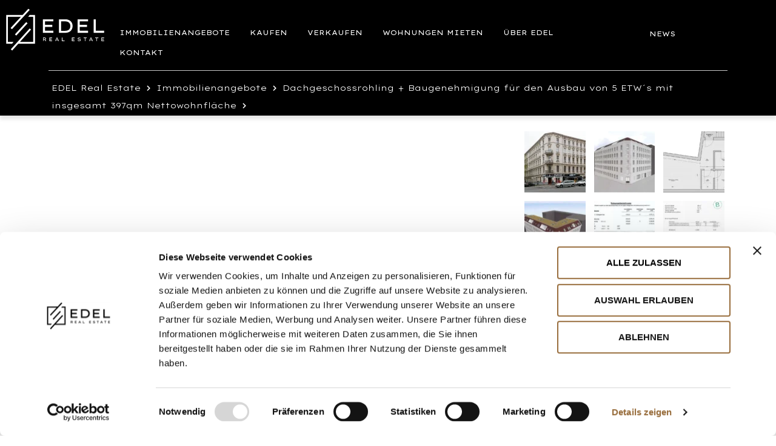

--- FILE ---
content_type: text/html; charset=UTF-8
request_url: https://www.edel-re.com/listing/dachgeschossrohling-baugenehmigung-fuer-den-ausbau-von-5-etws-mit-insgesamt-397qm-nettowohnflaeche/
body_size: 30980
content:
<!DOCTYPE html>
<html lang="de-DE">
<head>
	<meta charset="UTF-8" />
	<meta name="viewport" content="width=device-width, initial-scale=1, maximum-scale=1" />
	<link rel="profile" href="http://gmpg.org/xfn/11" />
	<link rel="pingback" href="https://www.edel-re.com/xmlrpc.php" />
	<meta name='robots' content='index, follow, max-image-preview:large, max-snippet:-1, max-video-preview:-1' />

	<!-- This site is optimized with the Yoast SEO plugin v19.6 - https://yoast.com/wordpress/plugins/seo/ -->
	<title>Dachgeschossrohling + Baugenehmigung für den Ausbau von 5 ETW´s mit insgesamt 397qm Nettowohnfläche - EDEL Real Estate</title>
	<link rel="canonical" href="https://www.edel-re.com/listing/dachgeschossrohling-baugenehmigung-für-den-ausbau-von-5-etw´s-mit-insgesamt-397qm-nettowohnfläche/" />
	<meta property="og:locale" content="de_DE" />
	<meta property="og:type" content="article" />
	<meta property="og:title" content="Dachgeschossrohling + Baugenehmigung für den Ausbau von 5 ETW´s mit insgesamt 397qm Nettowohnfläche - EDEL Real Estate" />
	<meta property="og:url" content="https://www.edel-re.com/listing/dachgeschossrohling-baugenehmigung-für-den-ausbau-von-5-etw´s-mit-insgesamt-397qm-nettowohnfläche/" />
	<meta property="og:site_name" content="EDEL Real Estate" />
	<meta property="og:image" content="https://www.edel-re.com/wp-content/uploads/2023/12/176994de-9f89-4c84-92cc-129dc5dc0da3-1697667573-1106x738.webp" />
	<meta property="og:image:width" content="1106" />
	<meta property="og:image:height" content="738" />
	<meta property="og:image:type" content="image/webp" />
	<meta name="twitter:card" content="summary_large_image" />
	<script type="application/ld+json" class="yoast-schema-graph">{"@context":"https://schema.org","@graph":[{"@type":"WebPage","@id":"https://www.edel-re.com/listing/dachgeschossrohling-baugenehmigung-für-den-ausbau-von-5-etw´s-mit-insgesamt-397qm-nettowohnfläche/","url":"https://www.edel-re.com/listing/dachgeschossrohling-baugenehmigung-für-den-ausbau-von-5-etw´s-mit-insgesamt-397qm-nettowohnfläche/","name":"Dachgeschossrohling + Baugenehmigung für den Ausbau von 5 ETW´s mit insgesamt 397qm Nettowohnfläche - EDEL Real Estate","isPartOf":{"@id":"https://www.edel-re.com/#website"},"primaryImageOfPage":{"@id":"https://www.edel-re.com/listing/dachgeschossrohling-baugenehmigung-für-den-ausbau-von-5-etw´s-mit-insgesamt-397qm-nettowohnfläche/#primaryimage"},"image":{"@id":"https://www.edel-re.com/listing/dachgeschossrohling-baugenehmigung-für-den-ausbau-von-5-etw´s-mit-insgesamt-397qm-nettowohnfläche/#primaryimage"},"thumbnailUrl":"https://www.edel-re.com/wp-content/uploads/2023/12/176994de-9f89-4c84-92cc-129dc5dc0da3-1697667573-1106x738.webp","datePublished":"-0001-11-30T00:00:00+00:00","dateModified":"-0001-11-30T00:00:00+00:00","breadcrumb":{"@id":"https://www.edel-re.com/listing/dachgeschossrohling-baugenehmigung-für-den-ausbau-von-5-etw´s-mit-insgesamt-397qm-nettowohnfläche/#breadcrumb"},"inLanguage":"de","potentialAction":[{"@type":"ReadAction","target":["https://www.edel-re.com/listing/dachgeschossrohling-baugenehmigung-für-den-ausbau-von-5-etw´s-mit-insgesamt-397qm-nettowohnfläche/"]}]},{"@type":"ImageObject","inLanguage":"de","@id":"https://www.edel-re.com/listing/dachgeschossrohling-baugenehmigung-für-den-ausbau-von-5-etw´s-mit-insgesamt-397qm-nettowohnfläche/#primaryimage","url":"https://www.edel-re.com/wp-content/uploads/2023/12/176994de-9f89-4c84-92cc-129dc5dc0da3-1697667573-1106x738.webp","contentUrl":"https://www.edel-re.com/wp-content/uploads/2023/12/176994de-9f89-4c84-92cc-129dc5dc0da3-1697667573-1106x738.webp","width":1106,"height":738},{"@type":"BreadcrumbList","@id":"https://www.edel-re.com/listing/dachgeschossrohling-baugenehmigung-für-den-ausbau-von-5-etw´s-mit-insgesamt-397qm-nettowohnfläche/#breadcrumb","itemListElement":[{"@type":"ListItem","position":1,"name":"Startseite","item":"https://www.edel-re.com/"},{"@type":"ListItem","position":2,"name":"Dachgeschossrohling + Baugenehmigung für den Ausbau von 5 ETW´s mit insgesamt 397qm Nettowohnfläche"}]},{"@type":"WebSite","@id":"https://www.edel-re.com/#website","url":"https://www.edel-re.com/","name":"EDEL Real Estate","description":"Weil Immobilien unsere Leidenschaft sind","publisher":{"@id":"https://www.edel-re.com/#organization"},"potentialAction":[{"@type":"SearchAction","target":{"@type":"EntryPoint","urlTemplate":"https://www.edel-re.com/?s={search_term_string}"},"query-input":"required name=search_term_string"}],"inLanguage":"de"},{"@type":"Organization","@id":"https://www.edel-re.com/#organization","name":"EDEL Real Estate","url":"https://www.edel-re.com/","sameAs":[],"logo":{"@type":"ImageObject","inLanguage":"de","@id":"https://www.edel-re.com/#/schema/logo/image/","url":"https://www.edel-re.com/wp-content/uploads/2022/04/EDEL-Logo-rgb-1.svg","contentUrl":"https://www.edel-re.com/wp-content/uploads/2022/04/EDEL-Logo-rgb-1.svg","caption":"EDEL Real Estate"},"image":{"@id":"https://www.edel-re.com/#/schema/logo/image/"}}]}</script>
	<!-- / Yoast SEO plugin. -->


<link rel='dns-prefetch' href='//js.stripe.com' />
<link rel='dns-prefetch' href='//s.w.org' />
<link rel="alternate" type="application/rss+xml" title="EDEL Real Estate &raquo; Feed" href="https://www.edel-re.com/feed/" />
<link rel="alternate" type="application/rss+xml" title="EDEL Real Estate &raquo; Kommentar-Feed" href="https://www.edel-re.com/comments/feed/" />
<script type="text/javascript">
window._wpemojiSettings = {"baseUrl":"https:\/\/s.w.org\/images\/core\/emoji\/14.0.0\/72x72\/","ext":".png","svgUrl":"https:\/\/s.w.org\/images\/core\/emoji\/14.0.0\/svg\/","svgExt":".svg","source":{"concatemoji":"https:\/\/www.edel-re.com\/wp-includes\/js\/wp-emoji-release.min.js?ver=6.0.11"}};
/*! This file is auto-generated */
!function(e,a,t){var n,r,o,i=a.createElement("canvas"),p=i.getContext&&i.getContext("2d");function s(e,t){var a=String.fromCharCode,e=(p.clearRect(0,0,i.width,i.height),p.fillText(a.apply(this,e),0,0),i.toDataURL());return p.clearRect(0,0,i.width,i.height),p.fillText(a.apply(this,t),0,0),e===i.toDataURL()}function c(e){var t=a.createElement("script");t.src=e,t.defer=t.type="text/javascript",a.getElementsByTagName("head")[0].appendChild(t)}for(o=Array("flag","emoji"),t.supports={everything:!0,everythingExceptFlag:!0},r=0;r<o.length;r++)t.supports[o[r]]=function(e){if(!p||!p.fillText)return!1;switch(p.textBaseline="top",p.font="600 32px Arial",e){case"flag":return s([127987,65039,8205,9895,65039],[127987,65039,8203,9895,65039])?!1:!s([55356,56826,55356,56819],[55356,56826,8203,55356,56819])&&!s([55356,57332,56128,56423,56128,56418,56128,56421,56128,56430,56128,56423,56128,56447],[55356,57332,8203,56128,56423,8203,56128,56418,8203,56128,56421,8203,56128,56430,8203,56128,56423,8203,56128,56447]);case"emoji":return!s([129777,127995,8205,129778,127999],[129777,127995,8203,129778,127999])}return!1}(o[r]),t.supports.everything=t.supports.everything&&t.supports[o[r]],"flag"!==o[r]&&(t.supports.everythingExceptFlag=t.supports.everythingExceptFlag&&t.supports[o[r]]);t.supports.everythingExceptFlag=t.supports.everythingExceptFlag&&!t.supports.flag,t.DOMReady=!1,t.readyCallback=function(){t.DOMReady=!0},t.supports.everything||(n=function(){t.readyCallback()},a.addEventListener?(a.addEventListener("DOMContentLoaded",n,!1),e.addEventListener("load",n,!1)):(e.attachEvent("onload",n),a.attachEvent("onreadystatechange",function(){"complete"===a.readyState&&t.readyCallback()})),(e=t.source||{}).concatemoji?c(e.concatemoji):e.wpemoji&&e.twemoji&&(c(e.twemoji),c(e.wpemoji)))}(window,document,window._wpemojiSettings);
</script>
<style type="text/css">
img.wp-smiley,
img.emoji {
	display: inline !important;
	border: none !important;
	box-shadow: none !important;
	height: 1em !important;
	width: 1em !important;
	margin: 0 0.07em !important;
	vertical-align: -0.1em !important;
	background: none !important;
	padding: 0 !important;
}
</style>
	<link rel='stylesheet' id='wp-block-library-css'  href='https://www.edel-re.com/wp-includes/css/dist/block-library/style.min.css?ver=6.0.11' type='text/css' media='all' />
<style id='global-styles-inline-css' type='text/css'>
body{--wp--preset--color--black: #000000;--wp--preset--color--cyan-bluish-gray: #abb8c3;--wp--preset--color--white: #ffffff;--wp--preset--color--pale-pink: #f78da7;--wp--preset--color--vivid-red: #cf2e2e;--wp--preset--color--luminous-vivid-orange: #ff6900;--wp--preset--color--luminous-vivid-amber: #fcb900;--wp--preset--color--light-green-cyan: #7bdcb5;--wp--preset--color--vivid-green-cyan: #00d084;--wp--preset--color--pale-cyan-blue: #8ed1fc;--wp--preset--color--vivid-cyan-blue: #0693e3;--wp--preset--color--vivid-purple: #9b51e0;--wp--preset--gradient--vivid-cyan-blue-to-vivid-purple: linear-gradient(135deg,rgba(6,147,227,1) 0%,rgb(155,81,224) 100%);--wp--preset--gradient--light-green-cyan-to-vivid-green-cyan: linear-gradient(135deg,rgb(122,220,180) 0%,rgb(0,208,130) 100%);--wp--preset--gradient--luminous-vivid-amber-to-luminous-vivid-orange: linear-gradient(135deg,rgba(252,185,0,1) 0%,rgba(255,105,0,1) 100%);--wp--preset--gradient--luminous-vivid-orange-to-vivid-red: linear-gradient(135deg,rgba(255,105,0,1) 0%,rgb(207,46,46) 100%);--wp--preset--gradient--very-light-gray-to-cyan-bluish-gray: linear-gradient(135deg,rgb(238,238,238) 0%,rgb(169,184,195) 100%);--wp--preset--gradient--cool-to-warm-spectrum: linear-gradient(135deg,rgb(74,234,220) 0%,rgb(151,120,209) 20%,rgb(207,42,186) 40%,rgb(238,44,130) 60%,rgb(251,105,98) 80%,rgb(254,248,76) 100%);--wp--preset--gradient--blush-light-purple: linear-gradient(135deg,rgb(255,206,236) 0%,rgb(152,150,240) 100%);--wp--preset--gradient--blush-bordeaux: linear-gradient(135deg,rgb(254,205,165) 0%,rgb(254,45,45) 50%,rgb(107,0,62) 100%);--wp--preset--gradient--luminous-dusk: linear-gradient(135deg,rgb(255,203,112) 0%,rgb(199,81,192) 50%,rgb(65,88,208) 100%);--wp--preset--gradient--pale-ocean: linear-gradient(135deg,rgb(255,245,203) 0%,rgb(182,227,212) 50%,rgb(51,167,181) 100%);--wp--preset--gradient--electric-grass: linear-gradient(135deg,rgb(202,248,128) 0%,rgb(113,206,126) 100%);--wp--preset--gradient--midnight: linear-gradient(135deg,rgb(2,3,129) 0%,rgb(40,116,252) 100%);--wp--preset--duotone--dark-grayscale: url('#wp-duotone-dark-grayscale');--wp--preset--duotone--grayscale: url('#wp-duotone-grayscale');--wp--preset--duotone--purple-yellow: url('#wp-duotone-purple-yellow');--wp--preset--duotone--blue-red: url('#wp-duotone-blue-red');--wp--preset--duotone--midnight: url('#wp-duotone-midnight');--wp--preset--duotone--magenta-yellow: url('#wp-duotone-magenta-yellow');--wp--preset--duotone--purple-green: url('#wp-duotone-purple-green');--wp--preset--duotone--blue-orange: url('#wp-duotone-blue-orange');--wp--preset--font-size--small: 13px;--wp--preset--font-size--medium: 20px;--wp--preset--font-size--large: 36px;--wp--preset--font-size--x-large: 42px;}.has-black-color{color: var(--wp--preset--color--black) !important;}.has-cyan-bluish-gray-color{color: var(--wp--preset--color--cyan-bluish-gray) !important;}.has-white-color{color: var(--wp--preset--color--white) !important;}.has-pale-pink-color{color: var(--wp--preset--color--pale-pink) !important;}.has-vivid-red-color{color: var(--wp--preset--color--vivid-red) !important;}.has-luminous-vivid-orange-color{color: var(--wp--preset--color--luminous-vivid-orange) !important;}.has-luminous-vivid-amber-color{color: var(--wp--preset--color--luminous-vivid-amber) !important;}.has-light-green-cyan-color{color: var(--wp--preset--color--light-green-cyan) !important;}.has-vivid-green-cyan-color{color: var(--wp--preset--color--vivid-green-cyan) !important;}.has-pale-cyan-blue-color{color: var(--wp--preset--color--pale-cyan-blue) !important;}.has-vivid-cyan-blue-color{color: var(--wp--preset--color--vivid-cyan-blue) !important;}.has-vivid-purple-color{color: var(--wp--preset--color--vivid-purple) !important;}.has-black-background-color{background-color: var(--wp--preset--color--black) !important;}.has-cyan-bluish-gray-background-color{background-color: var(--wp--preset--color--cyan-bluish-gray) !important;}.has-white-background-color{background-color: var(--wp--preset--color--white) !important;}.has-pale-pink-background-color{background-color: var(--wp--preset--color--pale-pink) !important;}.has-vivid-red-background-color{background-color: var(--wp--preset--color--vivid-red) !important;}.has-luminous-vivid-orange-background-color{background-color: var(--wp--preset--color--luminous-vivid-orange) !important;}.has-luminous-vivid-amber-background-color{background-color: var(--wp--preset--color--luminous-vivid-amber) !important;}.has-light-green-cyan-background-color{background-color: var(--wp--preset--color--light-green-cyan) !important;}.has-vivid-green-cyan-background-color{background-color: var(--wp--preset--color--vivid-green-cyan) !important;}.has-pale-cyan-blue-background-color{background-color: var(--wp--preset--color--pale-cyan-blue) !important;}.has-vivid-cyan-blue-background-color{background-color: var(--wp--preset--color--vivid-cyan-blue) !important;}.has-vivid-purple-background-color{background-color: var(--wp--preset--color--vivid-purple) !important;}.has-black-border-color{border-color: var(--wp--preset--color--black) !important;}.has-cyan-bluish-gray-border-color{border-color: var(--wp--preset--color--cyan-bluish-gray) !important;}.has-white-border-color{border-color: var(--wp--preset--color--white) !important;}.has-pale-pink-border-color{border-color: var(--wp--preset--color--pale-pink) !important;}.has-vivid-red-border-color{border-color: var(--wp--preset--color--vivid-red) !important;}.has-luminous-vivid-orange-border-color{border-color: var(--wp--preset--color--luminous-vivid-orange) !important;}.has-luminous-vivid-amber-border-color{border-color: var(--wp--preset--color--luminous-vivid-amber) !important;}.has-light-green-cyan-border-color{border-color: var(--wp--preset--color--light-green-cyan) !important;}.has-vivid-green-cyan-border-color{border-color: var(--wp--preset--color--vivid-green-cyan) !important;}.has-pale-cyan-blue-border-color{border-color: var(--wp--preset--color--pale-cyan-blue) !important;}.has-vivid-cyan-blue-border-color{border-color: var(--wp--preset--color--vivid-cyan-blue) !important;}.has-vivid-purple-border-color{border-color: var(--wp--preset--color--vivid-purple) !important;}.has-vivid-cyan-blue-to-vivid-purple-gradient-background{background: var(--wp--preset--gradient--vivid-cyan-blue-to-vivid-purple) !important;}.has-light-green-cyan-to-vivid-green-cyan-gradient-background{background: var(--wp--preset--gradient--light-green-cyan-to-vivid-green-cyan) !important;}.has-luminous-vivid-amber-to-luminous-vivid-orange-gradient-background{background: var(--wp--preset--gradient--luminous-vivid-amber-to-luminous-vivid-orange) !important;}.has-luminous-vivid-orange-to-vivid-red-gradient-background{background: var(--wp--preset--gradient--luminous-vivid-orange-to-vivid-red) !important;}.has-very-light-gray-to-cyan-bluish-gray-gradient-background{background: var(--wp--preset--gradient--very-light-gray-to-cyan-bluish-gray) !important;}.has-cool-to-warm-spectrum-gradient-background{background: var(--wp--preset--gradient--cool-to-warm-spectrum) !important;}.has-blush-light-purple-gradient-background{background: var(--wp--preset--gradient--blush-light-purple) !important;}.has-blush-bordeaux-gradient-background{background: var(--wp--preset--gradient--blush-bordeaux) !important;}.has-luminous-dusk-gradient-background{background: var(--wp--preset--gradient--luminous-dusk) !important;}.has-pale-ocean-gradient-background{background: var(--wp--preset--gradient--pale-ocean) !important;}.has-electric-grass-gradient-background{background: var(--wp--preset--gradient--electric-grass) !important;}.has-midnight-gradient-background{background: var(--wp--preset--gradient--midnight) !important;}.has-small-font-size{font-size: var(--wp--preset--font-size--small) !important;}.has-medium-font-size{font-size: var(--wp--preset--font-size--medium) !important;}.has-large-font-size{font-size: var(--wp--preset--font-size--large) !important;}.has-x-large-font-size{font-size: var(--wp--preset--font-size--x-large) !important;}
</style>
<link rel='stylesheet' id='contact-form-7-css'  href='https://www.edel-re.com/wp-content/plugins/contact-form-7/includes/css/styles.css?ver=5.5.6' type='text/css' media='all' />
<link rel='stylesheet' id='image-map-pro-dist-css-css'  href='https://www.edel-re.com/wp-content/plugins/image-map-pro-wordpress/css/image-map-pro.min.css?ver=5.1.6' type='text/css' media='' />
<link rel='stylesheet' id='bootstrap-css'  href='https://www.edel-re.com/wp-content/plugins/ulisting/assets/css/frontend/bootstrap.min.css?ver=6.0.11' type='text/css' media='all' />
<link rel='stylesheet' id='ulisting-style-css'  href='https://www.edel-re.com/wp-content/plugins/ulisting/assets/css/frontend/ulisting-style.css?ver=6.0.11' type='text/css' media='all' />
<link rel='stylesheet' id='stm-grid-css-css'  href='https://www.edel-re.com/wp-content/plugins/ulisting/assets/css/stm-grid.css?ver=6.0.11' type='text/css' media='all' />
<link rel='stylesheet' id='font-awesome-css'  href='https://www.edel-re.com/wp-content/plugins/elementor/assets/lib/font-awesome/css/font-awesome.min.css?ver=4.7.0' type='text/css' media='all' />
<link rel='stylesheet' id='bootstrap-datepicker-css'  href='https://www.edel-re.com/wp-content/plugins/ulisting/assets/bootstrap-datepicker/css/bootstrap-datepicker.css?ver=6.0.11' type='text/css' media='all' />
<link rel='stylesheet' id='select2-css'  href='https://www.edel-re.com/wp-content/plugins/ulisting/assets/css/select2.min.css?ver=6.0.11' type='text/css' media='all' />
<link rel='stylesheet' id='rangeSlider-css'  href='https://www.edel-re.com/wp-content/plugins/ulisting/assets/css/ion.rangeSlider.min.css?ver=6.0.11' type='text/css' media='all' />
<link rel='stylesheet' id='toastr-css'  href='https://www.edel-re.com/wp-content/plugins/ulisting/assets/css/toastr.css?ver=6.0.11' type='text/css' media='all' />
<link rel='stylesheet' id='ulisting-leaflet-css'  href='https://www.edel-re.com/wp-content/plugins/ulisting/assets/css/leaflet.css?ver=6.0.11' type='text/css' media='all' />
<link rel='stylesheet' id='ulisting-MarkerCluster-css'  href='https://www.edel-re.com/wp-content/plugins/ulisting/assets/css/MarkerCluster.css?ver=6.0.11' type='text/css' media='all' />
<link rel='stylesheet' id='ulisting-MarkerCluster-Default-css'  href='https://www.edel-re.com/wp-content/plugins/ulisting/assets/css/MarkerCluster.Default.css?ver=6.0.11' type='text/css' media='all' />
<link rel='stylesheet' id='wpml-legacy-horizontal-list-0-css'  href='//www.edel-re.com/wp-content/plugins/sitepress-multilingual-cms/templates/language-switchers/legacy-list-horizontal/style.min.css?ver=1' type='text/css' media='all' />
<link rel='stylesheet' id='wpml-menu-item-0-css'  href='//www.edel-re.com/wp-content/plugins/sitepress-multilingual-cms/templates/language-switchers/menu-item/style.min.css?ver=1' type='text/css' media='all' />
<link rel='stylesheet' id='hfe-style-css'  href='https://www.edel-re.com/wp-content/plugins/header-footer-elementor/assets/css/header-footer-elementor.css?ver=1.6.10' type='text/css' media='all' />
<link rel='stylesheet' id='elementor-icons-css'  href='https://www.edel-re.com/wp-content/plugins/elementor/assets/lib/eicons/css/elementor-icons.min.css?ver=5.15.0' type='text/css' media='all' />
<link rel='stylesheet' id='elementor-frontend-css'  href='https://www.edel-re.com/wp-content/plugins/elementor/assets/css/frontend-lite.min.css?ver=3.6.5' type='text/css' media='all' />
<link rel='stylesheet' id='elementor-post-7-css'  href='https://www.edel-re.com/wp-content/uploads/elementor/css/post-7.css?ver=1652781363' type='text/css' media='all' />
<link rel='stylesheet' id='elementor-global-css'  href='https://www.edel-re.com/wp-content/uploads/elementor/css/global.css?ver=1652781364' type='text/css' media='all' />
<link rel='stylesheet' id='elementor-post-142-css'  href='https://www.edel-re.com/wp-content/uploads/elementor/css/post-142.css?ver=1728299246' type='text/css' media='all' />
<link rel='stylesheet' id='hfe-widgets-style-css'  href='https://www.edel-re.com/wp-content/plugins/header-footer-elementor/inc/widgets-css/frontend.css?ver=1.6.10' type='text/css' media='all' />
<link rel='stylesheet' id='elementor-post-171-css'  href='https://www.edel-re.com/wp-content/uploads/elementor/css/post-171.css?ver=1728290931' type='text/css' media='all' />
<link rel='stylesheet' id='homepress-style-css'  href='https://www.edel-re.com/wp-content/themes/homepress/style.css?ver=6.0.11' type='text/css' media='all' />
<link rel='stylesheet' id='owl-carousel-css'  href='https://www.edel-re.com/wp-content/themes/homepress/assets/css/owl.carousel.min.css?ver=1.3.7' type='text/css' media='all' />
<link rel='stylesheet' id='homepress-app-style-css'  href='https://www.edel-re.com/wp-content/themes/homepress/assets/css/style.css?ver=1.3.7' type='text/css' media='all' />
<link rel='stylesheet' id='homepress-linear-icons-css'  href='https://www.edel-re.com/wp-content/themes/homepress/assets/icons/linearicons/linear-icons.css?ver=1.3.7' type='text/css' media='all' />
<link rel='stylesheet' id='homepress-icons-css'  href='https://www.edel-re.com/wp-content/themes/homepress/assets/icons/homepress/homepress-icons.css?ver=1.3.7' type='text/css' media='all' />
<link rel='stylesheet' id='homepress-app-style-custom-css'  href='https://www.edel-re.com/wp-content/uploads/stm_configurations_styles/styles.css?ver=17' type='text/css' media='all' />
<link rel='stylesheet' id='google-fonts-1-css'  href='https://fonts.googleapis.com/css?family=Lexend+Peta%3A100%2C100italic%2C200%2C200italic%2C300%2C300italic%2C400%2C400italic%2C500%2C500italic%2C600%2C600italic%2C700%2C700italic%2C800%2C800italic%2C900%2C900italic%7CMulish%3A100%2C100italic%2C200%2C200italic%2C300%2C300italic%2C400%2C400italic%2C500%2C500italic%2C600%2C600italic%2C700%2C700italic%2C800%2C800italic%2C900%2C900italic%7CLexend+Mega%3A100%2C100italic%2C200%2C200italic%2C300%2C300italic%2C400%2C400italic%2C500%2C500italic%2C600%2C600italic%2C700%2C700italic%2C800%2C800italic%2C900%2C900italic%7CRoboto%3A100%2C100italic%2C200%2C200italic%2C300%2C300italic%2C400%2C400italic%2C500%2C500italic%2C600%2C600italic%2C700%2C700italic%2C800%2C800italic%2C900%2C900italic&#038;display=auto&#038;ver=6.0.11' type='text/css' media='all' />
<link rel='stylesheet' id='elementor-icons-shared-0-css'  href='https://www.edel-re.com/wp-content/plugins/elementor/assets/lib/font-awesome/css/fontawesome.min.css?ver=5.15.3' type='text/css' media='all' />
<link rel='stylesheet' id='elementor-icons-fa-brands-css'  href='https://www.edel-re.com/wp-content/plugins/elementor/assets/lib/font-awesome/css/brands.min.css?ver=5.15.3' type='text/css' media='all' />
<script type='text/javascript' src='https://www.edel-re.com/wp-includes/js/jquery/jquery.min.js?ver=3.6.0' id='jquery-core-js'></script>
<script type='text/javascript' src='https://www.edel-re.com/wp-includes/js/jquery/jquery-migrate.min.js?ver=3.3.2' id='jquery-migrate-js'></script>
<script type='text/javascript' id='wpml-cookie-js-extra'>
/* <![CDATA[ */
var wpml_cookies = {"wp-wpml_current_language":{"value":"de","expires":1,"path":"\/"}};
var wpml_cookies = {"wp-wpml_current_language":{"value":"de","expires":1,"path":"\/"}};
/* ]]> */
</script>
<script type='text/javascript' src='https://www.edel-re.com/wp-content/plugins/sitepress-multilingual-cms/res/js/cookies/language-cookie.js?ver=4.5.8' id='wpml-cookie-js'></script>
<script type='text/javascript' id='cf7rl-redirect_method-js-extra'>
/* <![CDATA[ */
var cf7rl_ajax_object = {"cf7rl_ajax_url":"https:\/\/www.edel-re.com\/wp-admin\/admin-ajax.php","cf7rl_forms":"[\"|4984|url|https:\\\/\\\/www.edel-re.com\\\/en\\\/thank-you\\\/|0|\",\"|977|url|https:\\\/\\\/www.edel-re.com\\\/danke\\\/|0|\"]"};
/* ]]> */
</script>
<script type='text/javascript' src='https://www.edel-re.com/wp-content/plugins/cf7-redirect-thank-you-page/includes/../assets/js/redirect_method.js' id='cf7rl-redirect_method-js'></script>
<script type='text/javascript' id='vue-js-before'>
var ulistingAjaxNonce = '83345f2da2'
var ulistingUrl = 'https://www.edel-re.com/wp-content/plugins/ulisting'
</script>
<script type='text/javascript' src='https://www.edel-re.com/wp-content/plugins/ulisting/assets/js/vue/vue.js?ver=2.1.1' id='vue-js'></script>
<script type='text/javascript' src='https://www.edel-re.com/wp-content/plugins/ulisting/assets/js/bootstrap/bootstrap.js?ver=2.1.1' id='bootstrap-js'></script>
<script type='text/javascript' src='https://www.edel-re.com/wp-content/plugins/ulisting/assets/js/toastr.js?ver=2.1.1' id='toastr-js'></script>
<script type='text/javascript' src='https://www.edel-re.com/wp-content/plugins/ulisting/assets/js/js.cookie.js?ver=2.1.1' id='js-cookie-ulisting-js'></script>
<script type='text/javascript' src='https://www.edel-re.com/wp-content/plugins/ulisting/assets/bootstrap-datepicker/js/bootstrap-datepicker.js?ver=2.1.1' id='bootstrap-datepicker-js'></script>
<script type='text/javascript' src='https://www.edel-re.com/wp-content/plugins/ulisting/assets/js/frontend/stm-listing.js?ver=2.1.1' id='stm-listing-js'></script>
<script type='text/javascript' src='https://www.edel-re.com/wp-content/plugins/ulisting/assets/js/ion.rangeSlider.min.js?ver=2.1.1' id='ion-rangeSlider-js'></script>
<script type='text/javascript' src='https://www.edel-re.com/wp-content/plugins/ulisting/assets/js/Sortable.min.js?ver=2.1.1' id='Sortable-min-js'></script>
<script type='text/javascript' src='https://www.edel-re.com/wp-content/plugins/ulisting/assets/js/vue/vue-w3c-valid.js?ver=2.1.1' id='vue-w3c-valid-js'></script>
<script type='text/javascript' src='https://www.edel-re.com/wp-content/plugins/ulisting/assets/js/vue/vuedraggable.min.js?ver=2.1.1' id='vuedraggable-js'></script>
<script type='text/javascript' src='https://www.edel-re.com/wp-content/plugins/ulisting/assets/js/animated-scroll-to.js?ver=2.1.1' id='animated-scroll-to-js'></script>
<script type='text/javascript' src='https://www.edel-re.com/wp-content/plugins/ulisting/assets/js/frontend/dist/ulisting-main.js?ver=2.1.1' id='ulisting-main-js'></script>
<script type='text/javascript' src='https://www.edel-re.com/wp-content/plugins/ulisting/assets/js/vue-tinymce-2/tinymce.min.js?ver=2.1.1' id='tinymce-js'></script>
<script type='text/javascript' src='https://www.edel-re.com/wp-content/plugins/ulisting/assets/js/vue-tinymce-2/vue-easy-tinymce.min.js?ver=2.1.1' id='vue-easy-tinymce-js'></script>
<script type='text/javascript' src='https://www.edel-re.com/wp-content/plugins/ulisting/assets/js/vue/vue2-datepicker.js?ver=2.1.1' id='vue2-datepicker-js'></script>
<script type='text/javascript' src='https://www.edel-re.com/wp-content/plugins/ulisting/assets/js/vue/vue-resource.js?ver=2.1.1' id='vue-resource-js'></script>
<script type='text/javascript' id='vue-resource-js-after'>
Vue.http.options.root = 'https://www.edel-re.com/1/api';
</script>
<script type='text/javascript' src='https://www.edel-re.com/wp-content/plugins/ulisting/assets/js/vue/vuejs-paginate.js?ver=2.1.1' id='vuejs-paginate-js'></script>
<script type='text/javascript' src='https://www.edel-re.com/wp-content/plugins/ulisting/assets/js/leaflet.js?ver=2.1.1' id='leaflet-js'></script>
<script type='text/javascript' src='https://www.edel-re.com/wp-content/plugins/ulisting/assets/js/leaflet.markercluster.js?ver=2.1.1' id='leaflet-markercluster-js'></script>
<script type='text/javascript' src='https://js.stripe.com/v3/?ver=6.0.11' id='stripe-js'></script>
<link rel="https://api.w.org/" href="https://www.edel-re.com/wp-json/" /><link rel="alternate" type="application/json" href="https://www.edel-re.com/wp-json/wp/v2/listing/9951" /><link rel="EditURI" type="application/rsd+xml" title="RSD" href="https://www.edel-re.com/xmlrpc.php?rsd" />
<link rel="wlwmanifest" type="application/wlwmanifest+xml" href="https://www.edel-re.com/wp-includes/wlwmanifest.xml" /> 
<meta name="generator" content="WordPress 6.0.11" />
<link rel='shortlink' href='https://www.edel-re.com/?p=9951' />
<link rel="alternate" type="application/json+oembed" href="https://www.edel-re.com/wp-json/oembed/1.0/embed?url=https%3A%2F%2Fwww.edel-re.com%2Flisting%2Fdachgeschossrohling-baugenehmigung-fuer-den-ausbau-von-5-etws-mit-insgesamt-397qm-nettowohnflaeche%2F" />
<link rel="alternate" type="text/xml+oembed" href="https://www.edel-re.com/wp-json/oembed/1.0/embed?url=https%3A%2F%2Fwww.edel-re.com%2Flisting%2Fdachgeschossrohling-baugenehmigung-fuer-den-ausbau-von-5-etws-mit-insgesamt-397qm-nettowohnflaeche%2F&#038;format=xml" />
<meta name="generator" content="WPML ver:4.5.8 stt:1,3;" />
    <script type="text/javascript">
        var stmt_to_ajaxurl = 'https://www.edel-re.com/wp-admin/admin-ajax.php';
    </script>
    <script type="text/javascript">window.homepress_data = {"stmt_save_settings":"14f8c0ff29","stmt_get_image_url":"a64e13ba11"};</script><!-- Google Tag Manager -->
<script>(function(w,d,s,l,i){w[l]=w[l]||[];w[l].push({'gtm.start':
new Date().getTime(),event:'gtm.js'});var f=d.getElementsByTagName(s)[0],
j=d.createElement(s),dl=l!='dataLayer'?'&l='+l:'';j.async=true;j.src=
'https://www.googletagmanager.com/gtm.js?id='+i+dl;f.parentNode.insertBefore(j,f);
})(window,document,'script','dataLayer','GTM-PKBF79M');</script>
<!-- End Google Tag Manager -->

<!-- Cookiebot -->
<script id="Cookiebot" src="https://consent.cookiebot.com/uc.js" data-cbid="9becc441-025a-4ec7-a287-ab23b2af5da1" data-blockingmode="auto" type="text/javascript"></script>

<script>
!function(f,b,e,v,n,t,s)
{if(f.fbq)return;n=f.fbq=function(){n.callMethod?
n.callMethod.apply(n,arguments):n.queue.push(arguments)};
if(!f._fbq)f._fbq=n;n.push=n;n.loaded=!0;n.version='2.0';
n.queue=[];t=b.createElement(e);t.async=!0;
t.src=v;s=b.getElementsByTagName(e)[0];
s.parentNode.insertBefore(t,s)}(window, document,'script',
'https://connect.facebook.net/en_US/fbevents.js');
fbq('init', '445738964263331');
fbq('track', 'PageView');
</script><script type="text/javascript">window.wp_data = {"stm_ajax_add_review":"7fcba84b7b"};</script><meta name="generator" content="Powered by Slider Revolution 6.5.20 - responsive, Mobile-Friendly Slider Plugin for WordPress with comfortable drag and drop interface." />
<link rel="icon" href="https://www.edel-re.com/wp-content/uploads/2022/04/EDEL-Favicon-101x101.png" sizes="32x32" />
<link rel="icon" href="https://www.edel-re.com/wp-content/uploads/2022/04/EDEL-Favicon-150x150.png" sizes="192x192" />
<link rel="apple-touch-icon" href="https://www.edel-re.com/wp-content/uploads/2022/04/EDEL-Favicon-150x150.png" />
<meta name="msapplication-TileImage" content="https://www.edel-re.com/wp-content/uploads/2022/04/EDEL-Favicon-150x150.png" />
<script>function setREVStartSize(e){
			//window.requestAnimationFrame(function() {
				window.RSIW = window.RSIW===undefined ? window.innerWidth : window.RSIW;
				window.RSIH = window.RSIH===undefined ? window.innerHeight : window.RSIH;
				try {
					var pw = document.getElementById(e.c).parentNode.offsetWidth,
						newh;
					pw = pw===0 || isNaN(pw) ? window.RSIW : pw;
					e.tabw = e.tabw===undefined ? 0 : parseInt(e.tabw);
					e.thumbw = e.thumbw===undefined ? 0 : parseInt(e.thumbw);
					e.tabh = e.tabh===undefined ? 0 : parseInt(e.tabh);
					e.thumbh = e.thumbh===undefined ? 0 : parseInt(e.thumbh);
					e.tabhide = e.tabhide===undefined ? 0 : parseInt(e.tabhide);
					e.thumbhide = e.thumbhide===undefined ? 0 : parseInt(e.thumbhide);
					e.mh = e.mh===undefined || e.mh=="" || e.mh==="auto" ? 0 : parseInt(e.mh,0);
					if(e.layout==="fullscreen" || e.l==="fullscreen")
						newh = Math.max(e.mh,window.RSIH);
					else{
						e.gw = Array.isArray(e.gw) ? e.gw : [e.gw];
						for (var i in e.rl) if (e.gw[i]===undefined || e.gw[i]===0) e.gw[i] = e.gw[i-1];
						e.gh = e.el===undefined || e.el==="" || (Array.isArray(e.el) && e.el.length==0)? e.gh : e.el;
						e.gh = Array.isArray(e.gh) ? e.gh : [e.gh];
						for (var i in e.rl) if (e.gh[i]===undefined || e.gh[i]===0) e.gh[i] = e.gh[i-1];
											
						var nl = new Array(e.rl.length),
							ix = 0,
							sl;
						e.tabw = e.tabhide>=pw ? 0 : e.tabw;
						e.thumbw = e.thumbhide>=pw ? 0 : e.thumbw;
						e.tabh = e.tabhide>=pw ? 0 : e.tabh;
						e.thumbh = e.thumbhide>=pw ? 0 : e.thumbh;
						for (var i in e.rl) nl[i] = e.rl[i]<window.RSIW ? 0 : e.rl[i];
						sl = nl[0];
						for (var i in nl) if (sl>nl[i] && nl[i]>0) { sl = nl[i]; ix=i;}
						var m = pw>(e.gw[ix]+e.tabw+e.thumbw) ? 1 : (pw-(e.tabw+e.thumbw)) / (e.gw[ix]);
						newh =  (e.gh[ix] * m) + (e.tabh + e.thumbh);
					}
					var el = document.getElementById(e.c);
					if (el!==null && el) el.style.height = newh+"px";
					el = document.getElementById(e.c+"_wrapper");
					if (el!==null && el) {
						el.style.height = newh+"px";
						el.style.display = "block";
					}
				} catch(e){
					console.log("Failure at Presize of Slider:" + e)
				}
			//});
		  };</script>
		<style type="text/css" id="wp-custom-css">
			/*---Sprachumschalter: Flaggen---*/
img.wpml-ls-flag{
	height: 20px!important;
	margin-top: -3px!important;
	margin-bottom: -6px!important;
}

/*------ALLGEMEIN------*/
body{
	color: #000000;
	font-family: "Mulish", Sans-serif;
	font-size: 17px;
	line-height: 24px;
	text-transform: none!important;
}

p{
	color: #000000;
	font-family: "Mulish", Sans-serif;
	font-size: 17px;
	line-height: 24px;
	text-transform: none!important;
	word-wrap: normal;
	-moz-hyphens: auto;
  -o-hyphens: auto;
  -webkit-hyphens: auto;
  -ms-hyphens: auto;
	hyphens: auto;
}
p:last-child{
	margin-bottom: 0px;
}

h1, h2, h3, h4, h5, h6{
	color: #000000!important;
	font-family: "Lexend Peta", Sans-serif!important;
	font-weight: normal;
	text-transform: uppercase;
	letter-spacing: 0px;
	word-spacing: 0px;
}

h1 /*siehe .title-box_style_2 .title-box-title h1*/{
	font-size: 25px!important;
	line-height: 42px!important;
	margin-bottom: 24px;
		text-transform: uppercase!important;
	word-wrap: normal;
	-moz-hyphens: auto;
  -o-hyphens: auto;
  -webkit-hyphens: auto;
  -ms-hyphens: auto;
	hyphens: auto;
}

/*H1 Smartphone*/
@media only screen and (min-width: 1px) and (max-width: 360px){h1{	
	font-family: "Lexend Peta", Sans-serif;
	text-transform: uppercase;
	font-size: 23px!important;
	line-height: 35px!important;
	margin-top: 50px;
	margin-bottom: -30px;
	margin-left: -8px;
	word-wrap: normal;
	-moz-hyphens: auto;
  -o-hyphens: auto;
  -webkit-hyphens: auto;
  -ms-hyphens: auto;
	hyphens: auto;
	}
}

/*Zwischenüberschriften Contentseiten*/
h2{
	font-size: 17px!important;
	line-height: 24px!important;
	text-transform: uppercase!important;
	word-wrap: normal;
	-moz-hyphens: auto;
  -o-hyphens: auto;
  -webkit-hyphens: auto;
  -ms-hyphens: auto;
	hyphens: auto;
}

/*Zwischenüberschriften Contentseiten Normalschreibweise*/
h3{
	font-family: "Lexend Mega", Sans-serif!important;
	font-size: 17px!important;
	line-height: 24px!important;
	text-transform: none!important;
	word-wrap: normal;
	-moz-hyphens: auto;
  -o-hyphens: auto;
  -webkit-hyphens: auto;
  -ms-hyphens: auto;
	hyphens: auto;
}

/*Contentseiten Normalschreibweise*/
h4{
	font-family: "Lexend Mega", Sans-serif!important;
	font-size: 17px!important;
	line-height: 24px!important;
	text-transform: uppercase!important;
	word-wrap: normal;
	-moz-hyphens: auto;
  -o-hyphens: auto;
  -webkit-hyphens: auto;
  -ms-hyphens: auto;
	hyphens: auto;
}

/*Kachel-Beschriftung*/
h5{
	font-size: 15px!important;
	line-height: 25px!important;
	text-transform: uppercase!important;
	word-wrap: normal;
	-moz-hyphens: auto;
  -o-hyphens: auto;
  -webkit-hyphens: auto;
  -ms-hyphens: auto;
	hyphens: auto;
}
/*Kacheln: Abstand nach Linktext*/
.elementor-widget-container .elementor-image-box-wrapper .elementor-image-box-content .elementor-image-box-title{
	height: 107px!important;
	background-color: #fff;
	padding-left: 20px;
	padding-right: 20px;
}

/*Kacheln: Linktext*/
.elementor-widget-container .elementor-image-box-wrapper .elementor-image-box-content .elementor-image-box-title a{
	word-wrap: break-word!important;
	-moz-hyphens: auto;
  -o-hyphens: auto;
  -webkit-hyphens: auto;
  -ms-hyphens: auto;
	hyphens: auto;
}

h6{
	font-size: 14px!important;
	line-height: 52px;
	color: #fff!important;
}
/*Listen Contentseiten*/
.elementor-widget-container li{
font-family: "Mulish", Sans-serif!important;
    font-size: 17px;
    line-height: 24px;
    text-transform: none;
		word-wrap: normal;
		-moz-hyphens: auto;
		-o-hyphens: auto;
		-webkit-hyphens: auto;
		-ms-hyphens: auto;
		hyphens: auto;
}
/*Listen Contentseiten: Aufzählungszeichen*/
.site-content .single-post-comments .comment-list li .comment-text ul li:before, .site-content ul li:before {
	color: #986D3C!important;
	border-color: rgba(152,109,60,1);
  background-color: rgba(152,109,60,1);
	/*transform: rotate(0deg);
	height: 10px;
	width: 10px;
	margin-top: -3.5px;*/
	
	--e-transform-rotateZ: -30deg;
	transform: rotate(-30deg);
	height: 2px;
	width: 10px;
	margin-top: 2px;
}

/*Hauptmenü PC Umbruch verhindern*/
@media only screen and (min-width: 0px) and (max-width: 1063px){
ul#menu-edel-menue-deutsch-pc li{
		margin-right: -10px;
	}
}

/*Hauptmenü aktiv hover*/
.elementor-142 .elementor-element.elementor-element-40ca80ff .stm_nav_menu .menu li.current-menu-item:hover a:hover {
	color: white!important;
}
/*Hauptmenu PC: Untermenü-Strich*/
.stm_nav_menu ul.menu > li > ul::before, .stm_nav_menu .menu > li > .sub-menu li .sub-menu::before, ul.stmt-theme-header_menu > li > .sub-menu li .sub-menu::before {
	background-color: #986D3C;
}

/*Hauptmenu->aktive Seite->2.Ebene */
.stm_nav_menu ul.menu >li > .sub-menu li.current_page_item a, ul.stmt-theme-header_menu > li >.sub-menu li.current_page_item a {
	background-color: #986D3C !important;
	color: #fff!important;
}

/*Menü mobile: Dropdown-Menü vor Klick auf Burgermenü*/
@media only screen and (min-width: 1px) and (max-width: 1024px){
	.stm_nav_menu .menu {
			left: 200%!important;
	}
}

/*Menü mobile: Dropdown-Menü Breite zum rechten Rand*/
@media (max-width: 1024px){
	.stm_nav_menu.active {
		width: 100%;
	}
}

/*Menü mobile: Dropdown-Menü*/
@media only screen and (min-width: 1px) and (max-width: 1024px){
	.stm_nav_menu.active .menu {
			left: 48px!important;
			height: auto;
			z-index:100;
	}
}

/*Menü mobile: Dropdown-Menü "v"-Element*/
@media (max-width: 1024px){
	.stm_nav_menu .menu > li.menu-item-has-children:after {
		padding-right: 65px;
		padding-left: 15px;
		top: 5px;
    right: 10px;
    bottom: 10px;
	}
}
/*Menü mobile: Dropdown-Menü "v"-Element: Hoververhalten*/
@media (max-width: 1024px){
	.stm_nav_menu .menu > li:hover.menu-item-has-children::after {
		color: #986D3C;
		border-color: #986D3C;
	}
}
/*Menü mobile: Dropdown-Menü "v"-Element: Activeverhalten*/
@media (max-width: 1024px){
	.stm_nav_menu .menu > li.active_sub_menu.menu-item-has-children::after {
		color: #986D3C;
	}
}
/*Menü mobile: Schließ-Button*/
@media only screen and (min-width: 1px) and (max-width: 1024px){
	.stm_nav_menu.active .stm_mobile_switcher {
		left: 0%!important;
		z-index: 10;
	}
}

/*Breadcrumbs*/
.title-box_style_2 .breadcrumbs{
	margin-bottom: 20px!important;
	font-family: "Mulish", Sans-serif;
}
.title-box_style_2 .breadcrumbs span{
	font-size: 12px;
}
/*Breadcrumbs: Hintergrundfarbe*/
.title-box_style_2:after{
	background-color: #000;
}

/*Breadcrumbs: letztes ">" rausnehmen*/
.title-box_style_2 .breadcrumbs span span::after{
	display: none!important;
}

/*Title-Box*/
.title-box_style_2 .title-box-title{
	display: flex;
  align-items: center;
  position: relative;
  height: auto!important;
  z-index: 1;
	background: #FFF;
	padding-top: 13px;
}

.title-box_style_2 .title-box-title h1{	
	font-family: "Lexend Peta", Sans-serif;
	text-transform: uppercase;
	font-size: 25px!important;
	line-height: 42px!important;
	margin-top: 50px;
	margin-bottom: -50px;
	margin-left: -8px;
	word-wrap: normal;
	-moz-hyphens: auto;
  -o-hyphens: auto;
  -webkit-hyphens: auto;
  -ms-hyphens: auto;
	hyphens: auto;
}

/*Titlebox Schriftgröße Smartphone*/
@media only screen and (min-width: 1px) and (max-width: 360px){
	.title-box_style_2 .title-box-title h1{	
	font-family: "Lexend Peta", Sans-serif;
	text-transform: uppercase;
	font-size: 23px!important;
	line-height: 35px!important;
	margin-top: 50px;
	margin-bottom: -30px;
	margin-left: -8px;
	}
}

/*Abstand zum Footer*/
#content{
	margin-bottom:-70px;
}

/*FootNavi 4-Spalter*/
.Footer_4Spalter p, .Footer_4Spalter a, .Footer_4Spalter span{
	font-family: "Mulish", Sans-serif!important;
	font-size: 12px!important;
	line-height: 24px;
	color: #fff!important;
}

/*FootNavi Spalte 3+4*/
.footerNavi a{
	font-family: "Mulish", Sans-serif!important;
	font-size: 12px!important;
	line-height: 24px;
}
/*------------------------*/
/*------------------------*/


/*-----------STARTSEITE----------*/
/*sticky header*/
.sticky_header {
	box-shadow: none!important;
	background-color: rgb(0 0 0 / 80%);
}

/*Vorwärts-Button*/
.sliderButtonPreviously:hover{
	box-shadow: rgba(255, 255, 255, 0.5) 0px 0px 0px 7px;
}
/*Rückwärtsbutton*/
.sliderButtonNext:hover{
	box-shadow: rgba(255, 255, 255, 0.5) 0px 0px 0px 7px;
}
.sliderText{
	text-transform: none;
	font-family: "Mulish", "Arial"!important;
}
#slider-2-slide-8-layer-1{
	size: cover!important;
}

/*Immobilien-Karussell*/
.homepress-button{
	border-radius: 5px!important;
	color: #fff;
	font-size: 14px;
	text-transform: uppercase;
}

/*Farbig hinterlegte Box*/
.startseiteBoxMitHG p,.startseiteBoxMitHG h1,.startseiteBoxMitHG h4{
	color: #fff!important;
}

/*News*/
.archive-post_content{
	background: #fff!important;
}
.post-thumbnail{
	border-radius: 0!important;
}
.archive-post-style_5 .archive-post__content .archive-post_content .posted-on-custom{
	background-color: #986D3C!important;
}
.archive-post_content h2{
	font-family: "Lexend Peta", Sans-serif;
	font-size: 14px!important;
	line-height: 20px!important;
	text-transform: none!important;
}
.post-excerpt{
	color:#C9C9C9;
	word-wrap: normal;
	-moz-hyphens: auto;
  -o-hyphens: auto;
  -webkit-hyphens: auto;
  -ms-hyphens: auto;
	hyphens: auto;
}

@media only screen and (min-width: 1px) and (max-width: 360px){
	.archive-post-style_5{
		text-align: center;
	}
}

/*Newsletter-Anmeldung
.contact-from-icon {
  display: none !important;
}

Newsletter-Anmeldung via MC4WP-Plugin
form#mc4wp-form-1 label input:first-child{
	font-family: "Mulish", Sans-serif;
	font-size: 17px!important;
	font-weight: 300;
}*/

/*Newsletter Anmeldung - YIKES Easy Forms for Mailchimp-Plugin: Input-Field*/
#yikes-easy-mc-form-1-EMAIL, #yikes-easy-mc-form-3-EMAIL{
	padding: 28px 15px;
    border-radius: 5px;
	border: none;
	font-family: "Mulish", Sans-serif;
	font-size: 17px !important;
	font-weight: 300;
}

/*Newsletter Anmeldung - YIKES Easy Forms for Mailchimp-Plugin: Checkbox*/
.yikes-mailchimp-eu-compliance-label{
}

/*Newsletter Anmeldung - YIKES Easy Forms for Mailchimp-Plugin: Button*/
button.yikes-easy-mc-submit-button.yikes-easy-mc-submit-button-1.btn.btn-primary.homepress-button, button.yikes-easy-mc-submit-button.yikes-easy-mc-submit-button-3.btn.btn-primary.homepress-button{
	margin-top: 1px;
  padding: 18px 0px;
	font-family: "Lexend Peta", Sans-serif;
	font-size: 14px;
	text-transform: uppercase;
	line-height: 20px;
}

/*------------------------*/
/*------------------------*/
/*--IMMOBILIEN-ÜBERSICHTSSEITE--*/
/*Suchmaske: Text- Standartsuche - ohne-Fortgeschrittene-Suche-Dropdown*/
.elementor-widget-wrap.elementor-element-populated .select2-selection, .elementor-widget-wrap.elementor-element-populated .select2-selection--single,#unical-id-for-search-box,.elementor-widget-listing_search{
	text-transform: uppercase;
	font-size: 12px!important;
	color:#888888;
}
/*Dropdown: HG-Farbe der Dropdowns im geschlossenen Zustand*/
.select2-selection.select2-selection--single {
  background: #EFEFEF!important;
}
/*Dropdown: HG-Farbe der einzelnen Einträge*/
#select2-3ayn-results{
  background: #EFEFEF!important;
}
/*Dropdown: Markierungsfarbe der einzelnen Einträge*/
.select2-container--bootstrap4 .select2-results__option--highlighted, .select2-container--bootstrap4 .select2-results__option--highlighted.select2-results__option[aria-selected="true"]{
	background-color: #986D3C;
}
/*Suchleiste > Immobilienart - Dropdown*/
body .select2-container--open .select2-dropdown .select2-results__options li{
  word-wrap: break-word;
  -moz-hyphens: auto;
  -o-hyphens: auto;
  -webkit-hyphens: auto;
  -ms-hyphens: auto;
  hyphens: auto;
}
/*HG-Farbe des Suchen-Inputs*/
#unical-id-for-search-box{
	background: #EFEFEF!important;
}
/*Suchenbutton*/
.homepress-button.homepress-button-full.icon-left{
	font-size: 14px;
}
.homepress-button.homepress-button-full.icon-left:after{
	content: "n";
}

/*Button "Fortgeschrittene Suche" aka "Weitere Filter"*/
.advanced-search-button.col-xl-2.col-lg-2.col-md-2.col-sm-12{
	color:#000000;
}
.advanced-search-button.col-xl-2.col-lg-2.col-md-2.col-sm-12 span.button-text{
	display: none;
}
.advanced-search-button.col-xl-2.col-lg-2.col-md-2.col-sm-12:before{
	content: "Weitere Filter"!important;
}
/*Suchmaske: HG-Farbe*/
.ulisting-search_box_style_2 .tab-content .row .advanced-search-item-wrap .advanced-search-item::before, .ulisting-search_box_style_3 .tab-content .row .advanced-search-item-wrap .advanced-search-item::before, .ulisting-search_box_style_4 .tab-content .row .advanced-search-item-wrap .advanced-search-item::before{
	background:rgba(0,0,0,.87)
}

/*Suchmaske: Abstände zw. Rows*/
.col-xl-12.col-lg-12.col-md-12.col-sm-12.advanced-search-item-col{
	margin-bottom: 25px;
}

/*Suchmaske: Text*/
.advanced-search-item{
	font-family: "Mulish", Sans-serif!important;
	font-size: 14px;
	line-height: 26px;
	text-transform: none;
}
/*Suchmaske: Überschriften*/
.advanced-search-item .attr-title{
	font-family: "Lexend Peta", Sans-serif;
	text-transform: uppercase;
	font-size: 14px;
	line-height: 20px;
}
/*Suchmaske: Schieberegler*/
body .irs span.irs-max, body .irs span.irs-min, body .irs--round .irs-from, body .irs--round .irs-to, body .irs--round .irs-bar{
	background-color: #996D3F;
}
/*Suchmaske: Schieberegler: Anfasser-Farbe*/
body .irs--round .irs-handle{
	background-color: #996D3F;
}
body .irs-handle.from.type_last{
	background-color: #996D3F;
}
/*------------------------------*/

/*Seitenüberschrift*/
.inventory-title_style_1 h2{
	text-transform: uppercase;
	font-size: 25px!important;
	font-family: "Lexend Peta", Sans-serif;	
	color: #000;
	margin-bottom: 20px;
}


/*Such-Ergebnisse statt "Results"*/
.ulisting-matcher-text{
	visibility:hidden;
}
.ulisting-matcher-text:before{
	content:"Ergebnisse"!important;
	visibility: visible;
}

/*Kategorie-Tag*/
.inventory_category_style_1{
	background-color: #986D3C;
}

/*Immobilien-Übersichtsseite: Exposé-Überschriften*/
.attribute-title-box {
  text-transform: none!important;
	font-weight: normal;
	font-size: 14px;
	line-height: 20px;
	font-family: "Lexend Peta", Sans-serif;	
}

/*Immobilien-Übersichtsseite: Preise*/
.price-box-ulisting_style_2 .genuine_price, .price-box-ulisting_style_2 .genuine_sale{
	color: #986D3C;
	font-weight: normal;
	font-size: 14px;
	line-height: 20px;
}
/*Immobilien-Übersichtsseite: Kacheln schließen auf einer Höhe ab*/
.inventory-single-page-link_inventory{
	height: 120px!important;
}

/*Immobilien-Übersichtsseite: Icons*/
.ulisting-attribute-box.attribute-box{
	text-transform: none;
	font-size: 14px;
}
/*-------ENDE ÜBERSICHTSSEITEN---------*/
/*------------------------*/


/*------------------------*/
/*------------------------*/
/*--IMMOBILIEN-DETAILSEITE--*/
/*Titlebox Überschrift ausblenden*/
.listing-template-default.single.single-listing .title-box_style_2 h1{
	display: none;
}

/*Gallery: Linker Pfeil*/
.property-icon-chevron-left-2::before{
	color:#fff;
	text-shadow: -4px 1px rgba(52,52,52,0.5);
}

/*Gallery: Rechter Pfeil*/
.listing-gallery_style_1 .listing-gallery-thumbnail-box .listing-gallery-thumbnail .owl-nav button.owl-next, .listing-gallery_style_4 .listing-gallery-thumbnail-box .listing-gallery-thumbnail .owl-nav button.owl-next{
	color:#fff;
	text-shadow: 4px 1px rgba(52,52,52,0.5);
}

/*Preis groß, rechts*/
.deteilseiteKaufpreis .attribute-value{
	font-family: "Lexend Peta", Sans-serif;
	font-size: 25px;
	color: #986D3C;
	text-align: right;
	padding: 0!important;
	margin-right: -93px!important;
}
/*Preis groß, rechts mobil*/
@media only screen and (min-width: 1px) and (max-width: 850px){
.attribute_style .attribute-parts-wrap {
  display: flex;
  flex-direction: row;
  justify-content: left;
  font-weight: 300;
  font-size: 16px;
	}
}

/*Hauptüberschrift*/
h4.attribute-title-box{
	font-size: 25px;
	margin-top: 7px;
	font-weight: normal;
	text-transform: uppercase;
	letter-spacing: 0px;
	word-spacing: 0px;
	line-height: 40px;
	margin-bottom: 45px;
}
/*Hauptüberschrift Smartphone*/
@media only screen and (min-width: 1px) and (max-width: 360px){h4.attribute-title-box{
	font-size: 17px;
	line-height: 25px;
	text-align: left;
	}
}
/*Hauptüberschrift Tablet*/
@media only screen and (min-width: 361px) and (max-width: 900px){
	h4.attribute-title-box{
	font-size: 20px;
	line-height: 28px;
	text-align: left;
	}
}

/*h5-HLs*/
.detailseite h5{
	font-family: "Lexend Peta", Sans-serif!important;
	font-size: 17px!important;
	text-transform: uppercase;
	font-weight: normal;
	margin-bottom: 40px;
}

/*Grundriss mobil untereinander*/
@media only screen and (min-width: 1px) and (max-width: 1024px){.detailseite.stm-row
	{
		display: block;
	}
}
/*Karte mobil untereinander*/
@media only screen and (min-width: 1px) and (max-width: 1024px){.detailseite.stm-col.stm-col-xl-0.stm-col-lg-0.stm-col-md-0.stm-col-sm-0.stm-col-0
	{
		display: block;
	}
}
/*Fakten*/
.detailseiteFakten i{
	display: none;
}
.detailseiteFakten .price-title{
	font-family: "Mulish", Sans-serif;
	font-size: 17px;
	text-transform: none;
	font-weight: normal;
	color: #000!important;
	text-align: left;
}
.detailseiteFakten .genuine_sale{
	font-family: "Lexend Peta", Sans-serif;
	font-size: 17px;
	text-transform: none;
	text-align: left;
	margin-left: 5px;
	font-weight: normal;
}
.attributBoxOben .attribute_style.attribute_style_4 .attribute-parts-wrap.attribute-name, .attributBoxOben .attribute_style.attribute_style_4 .attribute-parts-wrap.attribute-value{
	color: #8D9095!important;
}
/*Attributbox: Überschriften*/
.attribute_style.attribute_style_4 .attribute-parts-wrap .attribute-name{
	font-family: "Mulish", Sans-serif;
	font-size: 17px;
	text-transform: none;
	line-height: 30px;
	font-weight: normal;
}
/*Attributbox: Werte (Fakten / Eckdaten)*/
.attribute_style.attribute_style_4 .attribute-parts-wrap .attribute-value{
	font-family: "Lexend Peta", Sans-serif;
	font-size: 15px;
	text-transform: none;
	font-weight: normal;
}
.detailseite-attribute-box .attribute-icon{
	display: none;
}
.detailseiteKriterien ul li{
	font-family: "Mulish", Sans-serif;
	font-size: 17px!important;
	text-transform: none;
}

/*Lage*/
.detailseiteMap h5{
	display: none!important;
	padding: 0!important;
	margin: 0!important;
}
.location-address {
	font-family: "Mulish", Sans-serif!important;
font-size: 17px;
}

/*Detailseiten: Aufzählungen*/
.detailseite li{
	font-family: "Mulish", Sans-serif!important;
font-size: 17px;
}
/*-------ENDE DETAILSEITEN---------*/
/*------------------------*/

/*------KONTAKT-SEITE------*/
/*Kontaktformular*/
.wpcf7-form-control.wpcf7-text.form_input, .wpcf7-form-control.wpcf7-textarea.form_input{
	font-family: "Mulish", Sans-serif;
	font-size: 17px;
	font-weight: 300;
	padding-top: 35px;
	padding-bottom: 35px;
}
.wpcf7-form-control.wpcf7-textarea.form_input{
	padding-top: 25px;
	padding-bottom: 0px;
}
.requiredField{
	color: rgba(141,144,149,1);
	font-family: "Mulish", Sans-serif;
	font-size: 17px;
	font-weight: 300;
	line-height: 24px;
	margin-top: -35px;
	padding-top: 7px;
	padding-bottom: 30px;
}
/*Kontaktformular: Button*/
.contact-form .contact-form-field .homepress-button{
	text-transform: uppercase;
	border-radius: 5px;
}
.homepress-button, input[type="submit"], button[type="submit"]{
	font-size: 14px;
}
/*-------ENDE KONTAKT-SEITE---------*/
/*------------------------*/
.stm_nav_menu.nav_smooth_scroll.stm_nav_menu_style_2.active{
	align-content: flex-end!important;
}


/*-------ANFANG NEWS---------*/
/*------------------------*/
.single-post-info__comments{
	display: none;	
}
/*-------ENDE NEWS---------*/
/*------------------------*/


/*-------ANFANG LANDINGPAGE------*/
/*------------------------*/
html{
	scroll-behavior: smooth;
}

/*Überschriften in Gold*/
#landingpageGold h1,
#landingpageGold h2,
#landingpageGold h3,
#landingpageGold h4,
#landingpageGold h5,
#landingpageGold h6,
#landingpageGold p{
	color: #986D3C!important;
	word-wrap: normal;
	-moz-hyphens: auto;
  -o-hyphens: auto;
  -webkit-hyphens: auto;
  -ms-hyphens: auto;
	hyphens: auto;
}

#landingpage h1,
#landingpage h2,
#landingpage h3,
#landingpage h4,
#landingpage h5,
#landingpage h6,
#landingpage p{
	word-wrap: normal;
	-moz-hyphens: auto;
  -o-hyphens: auto;
  -webkit-hyphens: auto;
  -ms-hyphens: auto;
	hyphens: auto;
}

.landingpage h1{
	font-size: 28px !important;
	line-height: 45px !important;
	color: red;
}

.landingpage h2{
	font-size: 25px !important;
	line-height: 42px !important;
}

.landingpage h3{
	font-size: 23px !important;
	line-height: 35px !important;
	text-transform: uppercase !important;
}

.landingpage h4{
	font-size: 20px !important;
	line-height: 28px !important;
}

.landingpage h5{
	font-size: 20px !important;
	line-height: 28px !important;
}

.landingpage h6{
	font-family: "Lexend Mega", Sans-serif!important;
	font-size: 17px !important;
	line-height: 24px !important;
	text-transform: none !important;
	word-wrap: normal;
}

/*Buttons, die Textbereich sind*/
#psydoButton a{
	text-transform: uppercase;
	font-size: 14px;
	font-family: "Lexend Peta", Sans-serif !important;
	text-decoration: none;
}
/*-------ENDE LANDINGPAGE--------*/
/*------------------------*/


/* Custom CSS */

/* Blog Fix */

div.thumbnail-with-date {
	max-height: 320px;
	overflow: hidden;
}






/**  Thank you pages  **/

.padded-block{
	padding: 50px;
	max-width: 70%;
	margin: auto !important; 
	padding-bottom: 100px;
}
.forminator-ui {
	display: flex !important;
	flex-wrap: wrap;
	gap: 20px
}

.forminator-row{
	width: 50%;
	margin-bottom: 5px !important;
}

.forminator-row-last{
	width: 100%;
}

.forminator-row input{
	background: #f0f0f0 !important;
	border: none !important;
	padding: 30px !important;
	padding-left: 50px !important;
}

.forminator-row textarea{
	background: #f0f0f0 !important;
	border: none !important;
	padding: 30px !important
}

.forminator-row .forminator-button-submit {
	background-color: rgba(152,109,60,1) !important;
	font-size: 16px;
	line-height: 18px;
	color: rgba(255,255,255,1);
	padding-top: 16px !important;
  padding-bottom: 16px !important;
  min-width: 190px !important;
	border-radius: 5px !important;
	text-transform: uppercase
}

.forminator-col:before{
	opacity: 0.3;
	position: absolute;
	top: 32px;
	left: 30px;
}

.forminator-col{
	position: relative;
}



/**  Single Post Changes  **/

.single-post-content .wp-block-image.size-large img{
	max-width: 650px;
}


.single-post .site-content ul li, .site-content ol li {
    font-family: "Mulish", Sans-serif !important;
    font-size: 17px;
}		</style>
		<script data-rlskip="1" id="rl-sdk-js-0">!function(e,r,a,t){var n="searchParams",l="append",i="getTime",o="Date",d=e.rlPageData||{},f=d.rlCached;r.cookie="rlCached="+(f?"1":"0")+"; path=/;";let c=new e[o];function h(r){if(!r)return;let a=new e[o](r);return a&&a.getFullYear()>1970&&a<c}let u=h(d.exp),p=h(d.rlModified);(!f||u||p)&&!a&&setTimeout(function r(){let a=new e[o](p?d.rlModified:t);if(u){let f=new e[o](d.exp);f>a&&(a=f)}var h=new URL(location.href);h[n][l]("rl-warmup","1"),h[n][l]("rl-rand",c[i]()),h[n][l]("rl-only-after",a[i]()),fetch(h)},1e3)}(this,document,"","2026-01-21T16:52:22+00:00");</script></head>

<body class="listing-template-default single single-listing postid-9951 wp-custom-logo ehf-header ehf-footer ehf-template-homepress ehf-stylesheet-homepress homepress_layout_homepress elementor-default elementor-kit-7">
<!-- Google Tag Manager (noscript) -->
<noscript><iframe src="https://www.googletagmanager.com/ns.html?id=GTM-PKBF79M"
height="0" width="0" style="display:none;visibility:hidden"></iframe></noscript>
<!-- End Google Tag Manager (noscript) --><svg xmlns="http://www.w3.org/2000/svg" viewBox="0 0 0 0" width="0" height="0" focusable="false" role="none" style="visibility: hidden; position: absolute; left: -9999px; overflow: hidden;" ><defs><filter id="wp-duotone-dark-grayscale"><feColorMatrix color-interpolation-filters="sRGB" type="matrix" values=" .299 .587 .114 0 0 .299 .587 .114 0 0 .299 .587 .114 0 0 .299 .587 .114 0 0 " /><feComponentTransfer color-interpolation-filters="sRGB" ><feFuncR type="table" tableValues="0 0.49803921568627" /><feFuncG type="table" tableValues="0 0.49803921568627" /><feFuncB type="table" tableValues="0 0.49803921568627" /><feFuncA type="table" tableValues="1 1" /></feComponentTransfer><feComposite in2="SourceGraphic" operator="in" /></filter></defs></svg><svg xmlns="http://www.w3.org/2000/svg" viewBox="0 0 0 0" width="0" height="0" focusable="false" role="none" style="visibility: hidden; position: absolute; left: -9999px; overflow: hidden;" ><defs><filter id="wp-duotone-grayscale"><feColorMatrix color-interpolation-filters="sRGB" type="matrix" values=" .299 .587 .114 0 0 .299 .587 .114 0 0 .299 .587 .114 0 0 .299 .587 .114 0 0 " /><feComponentTransfer color-interpolation-filters="sRGB" ><feFuncR type="table" tableValues="0 1" /><feFuncG type="table" tableValues="0 1" /><feFuncB type="table" tableValues="0 1" /><feFuncA type="table" tableValues="1 1" /></feComponentTransfer><feComposite in2="SourceGraphic" operator="in" /></filter></defs></svg><svg xmlns="http://www.w3.org/2000/svg" viewBox="0 0 0 0" width="0" height="0" focusable="false" role="none" style="visibility: hidden; position: absolute; left: -9999px; overflow: hidden;" ><defs><filter id="wp-duotone-purple-yellow"><feColorMatrix color-interpolation-filters="sRGB" type="matrix" values=" .299 .587 .114 0 0 .299 .587 .114 0 0 .299 .587 .114 0 0 .299 .587 .114 0 0 " /><feComponentTransfer color-interpolation-filters="sRGB" ><feFuncR type="table" tableValues="0.54901960784314 0.98823529411765" /><feFuncG type="table" tableValues="0 1" /><feFuncB type="table" tableValues="0.71764705882353 0.25490196078431" /><feFuncA type="table" tableValues="1 1" /></feComponentTransfer><feComposite in2="SourceGraphic" operator="in" /></filter></defs></svg><svg xmlns="http://www.w3.org/2000/svg" viewBox="0 0 0 0" width="0" height="0" focusable="false" role="none" style="visibility: hidden; position: absolute; left: -9999px; overflow: hidden;" ><defs><filter id="wp-duotone-blue-red"><feColorMatrix color-interpolation-filters="sRGB" type="matrix" values=" .299 .587 .114 0 0 .299 .587 .114 0 0 .299 .587 .114 0 0 .299 .587 .114 0 0 " /><feComponentTransfer color-interpolation-filters="sRGB" ><feFuncR type="table" tableValues="0 1" /><feFuncG type="table" tableValues="0 0.27843137254902" /><feFuncB type="table" tableValues="0.5921568627451 0.27843137254902" /><feFuncA type="table" tableValues="1 1" /></feComponentTransfer><feComposite in2="SourceGraphic" operator="in" /></filter></defs></svg><svg xmlns="http://www.w3.org/2000/svg" viewBox="0 0 0 0" width="0" height="0" focusable="false" role="none" style="visibility: hidden; position: absolute; left: -9999px; overflow: hidden;" ><defs><filter id="wp-duotone-midnight"><feColorMatrix color-interpolation-filters="sRGB" type="matrix" values=" .299 .587 .114 0 0 .299 .587 .114 0 0 .299 .587 .114 0 0 .299 .587 .114 0 0 " /><feComponentTransfer color-interpolation-filters="sRGB" ><feFuncR type="table" tableValues="0 0" /><feFuncG type="table" tableValues="0 0.64705882352941" /><feFuncB type="table" tableValues="0 1" /><feFuncA type="table" tableValues="1 1" /></feComponentTransfer><feComposite in2="SourceGraphic" operator="in" /></filter></defs></svg><svg xmlns="http://www.w3.org/2000/svg" viewBox="0 0 0 0" width="0" height="0" focusable="false" role="none" style="visibility: hidden; position: absolute; left: -9999px; overflow: hidden;" ><defs><filter id="wp-duotone-magenta-yellow"><feColorMatrix color-interpolation-filters="sRGB" type="matrix" values=" .299 .587 .114 0 0 .299 .587 .114 0 0 .299 .587 .114 0 0 .299 .587 .114 0 0 " /><feComponentTransfer color-interpolation-filters="sRGB" ><feFuncR type="table" tableValues="0.78039215686275 1" /><feFuncG type="table" tableValues="0 0.94901960784314" /><feFuncB type="table" tableValues="0.35294117647059 0.47058823529412" /><feFuncA type="table" tableValues="1 1" /></feComponentTransfer><feComposite in2="SourceGraphic" operator="in" /></filter></defs></svg><svg xmlns="http://www.w3.org/2000/svg" viewBox="0 0 0 0" width="0" height="0" focusable="false" role="none" style="visibility: hidden; position: absolute; left: -9999px; overflow: hidden;" ><defs><filter id="wp-duotone-purple-green"><feColorMatrix color-interpolation-filters="sRGB" type="matrix" values=" .299 .587 .114 0 0 .299 .587 .114 0 0 .299 .587 .114 0 0 .299 .587 .114 0 0 " /><feComponentTransfer color-interpolation-filters="sRGB" ><feFuncR type="table" tableValues="0.65098039215686 0.40392156862745" /><feFuncG type="table" tableValues="0 1" /><feFuncB type="table" tableValues="0.44705882352941 0.4" /><feFuncA type="table" tableValues="1 1" /></feComponentTransfer><feComposite in2="SourceGraphic" operator="in" /></filter></defs></svg><svg xmlns="http://www.w3.org/2000/svg" viewBox="0 0 0 0" width="0" height="0" focusable="false" role="none" style="visibility: hidden; position: absolute; left: -9999px; overflow: hidden;" ><defs><filter id="wp-duotone-blue-orange"><feColorMatrix color-interpolation-filters="sRGB" type="matrix" values=" .299 .587 .114 0 0 .299 .587 .114 0 0 .299 .587 .114 0 0 .299 .587 .114 0 0 " /><feComponentTransfer color-interpolation-filters="sRGB" ><feFuncR type="table" tableValues="0.098039215686275 1" /><feFuncG type="table" tableValues="0 0.66274509803922" /><feFuncB type="table" tableValues="0.84705882352941 0.41960784313725" /><feFuncA type="table" tableValues="1 1" /></feComponentTransfer><feComposite in2="SourceGraphic" operator="in" /></filter></defs></svg><div id="page" class="hfeed site">

		<header id="masthead" itemscope="itemscope" itemtype="https://schema.org/WPHeader">
			<p class="main-title bhf-hidden" itemprop="headline"><a href="https://www.edel-re.com" title="EDEL Real Estate" rel="home">EDEL Real Estate</a></p>
					<div data-elementor-type="wp-post" data-elementor-id="142" class="elementor elementor-142">
									<section class="elementor-section elementor-top-section elementor-element elementor-element-69118d8b elementor-hidden-tablet elementor-hidden-mobile elementor-section-full_width elementor-section-content-middle elementor-section-height-default elementor-section-height-default" data-id="69118d8b" data-element_type="section" data-settings="{&quot;background_background&quot;:&quot;classic&quot;}">
						<div class="elementor-container elementor-column-gap-default">
					<div class="elementor-column elementor-col-100 elementor-top-column elementor-element elementor-element-462642ab stretch-to-none" data-id="462642ab" data-element_type="column">
			<div class="elementor-widget-wrap elementor-element-populated">
								<section class="elementor-section elementor-inner-section elementor-element elementor-element-4d25a1ef elementor-section-boxed elementor-section-height-default elementor-section-height-default" data-id="4d25a1ef" data-element_type="section">
						<div class="elementor-container elementor-column-gap-default">
					<div class="elementor-column elementor-col-33 elementor-inner-column elementor-element elementor-element-62e46354 stretch-to-none" data-id="62e46354" data-element_type="column">
			<div class="elementor-widget-wrap elementor-element-populated">
								<div class="elementor-element elementor-element-7de8a143 customize-dark-logo elementor-widget elementor-widget-image" data-id="7de8a143" data-element_type="widget" data-widget_type="image.default">
				<div class="elementor-widget-container">
			<style>/*! elementor - v3.6.5 - 27-04-2022 */
.elementor-widget-image{text-align:center}.elementor-widget-image a{display:inline-block}.elementor-widget-image a img[src$=".svg"]{width:48px}.elementor-widget-image img{vertical-align:middle;display:inline-block}</style>													<a href="/home">
							<img width="1" height="1" src="https://www.edel-re.com/wp-content/uploads/2022/04/EDEL-Logo-rgb-white-1.svg" class="attachment-medium size-medium" alt="" loading="lazy" />								</a>
															</div>
				</div>
					</div>
		</div>
				<div class="elementor-column elementor-col-33 elementor-inner-column elementor-element elementor-element-4f2ad758 stretch-to-none" data-id="4f2ad758" data-element_type="column">
			<div class="elementor-widget-wrap elementor-element-populated">
								<div class="elementor-element elementor-element-40ca80ff elementor-widget__width-auto headerMenue elementor-widget elementor-widget-navigation" data-id="40ca80ff" data-element_type="widget" data-widget_type="navigation.default">
				<div class="elementor-widget-container">
			        <div class="stm_nav_menu nav_smooth_scroll stm_nav_menu_style_1" style="max-width: autopx">
            <ul id="menu-edel-menue-deutsch-pc" class="menu"><li id="menu-item-1077" class="menu-item menu-item-type-post_type menu-item-object-page menu-item-has-children menu-item-1077"><a href="https://www.edel-re.com/immobilienangebote/">Immobilienangebote<span class="dropdown_nav_arrow property-icon-chevron-down"></span></a>
<ul class="sub-menu">
	<li id="menu-item-1078" class="menu-item menu-item-type-post_type menu-item-object-page menu-item-1078"><a href="https://www.edel-re.com/immobilienangebote/eigentumswohnungen/">Eigentumswohnungen<span class="dropdown_nav_arrow property-icon-chevron-down"></span></a></li>
	<li id="menu-item-1079" class="menu-item menu-item-type-post_type menu-item-object-page menu-item-1079"><a href="https://www.edel-re.com/immobilienangebote/kapitalanlagen/">Kapitalanlagen<span class="dropdown_nav_arrow property-icon-chevron-down"></span></a></li>
	<li id="menu-item-1189" class="menu-item menu-item-type-post_type menu-item-object-page menu-item-1189"><a href="https://www.edel-re.com/immobilienangebote/gastronomie-hotellerie/">Gastronomie/Hotellerie<span class="dropdown_nav_arrow property-icon-chevron-down"></span></a></li>
	<li id="menu-item-1080" class="menu-item menu-item-type-post_type menu-item-object-page menu-item-1080"><a href="https://www.edel-re.com/immobilienangebote/bueros-praxen/">Büros/Praxen<span class="dropdown_nav_arrow property-icon-chevron-down"></span></a></li>
</ul>
</li>
<li id="menu-item-1082" class="menu-item menu-item-type-post_type menu-item-object-page menu-item-has-children menu-item-1082"><a href="https://www.edel-re.com/kaufen/">Kaufen<span class="dropdown_nav_arrow property-icon-chevron-down"></span></a>
<ul class="sub-menu">
	<li id="menu-item-1083" class="menu-item menu-item-type-post_type menu-item-object-page menu-item-1083"><a href="https://www.edel-re.com/kaufen/wissenswertes-vor-dem-kauf/">Wissenswertes vor dem Kauf<span class="dropdown_nav_arrow property-icon-chevron-down"></span></a></li>
	<li id="menu-item-1084" class="menu-item menu-item-type-post_type menu-item-object-page menu-item-1084"><a href="https://www.edel-re.com/kaufen/wie-laeuft-der-immobilienkauf/">Wie läuft der Immobilienkauf?<span class="dropdown_nav_arrow property-icon-chevron-down"></span></a></li>
	<li id="menu-item-1085" class="menu-item menu-item-type-post_type menu-item-object-page menu-item-1085"><a href="https://www.edel-re.com/kaufen/zusammenarbeit-mit-edel/">Zusammenarbeit mit EDEL<span class="dropdown_nav_arrow property-icon-chevron-down"></span></a></li>
	<li id="menu-item-1086" class="menu-item menu-item-type-post_type menu-item-object-page menu-item-1086"><a href="https://www.edel-re.com/kaufen/immobilienfinanzierung/">Immobilienfinanzierung<span class="dropdown_nav_arrow property-icon-chevron-down"></span></a></li>
</ul>
</li>
<li id="menu-item-1329" class="menu-item menu-item-type-post_type menu-item-object-page menu-item-has-children menu-item-1329"><a href="https://www.edel-re.com/verkaufen/">Verkaufen<span class="dropdown_nav_arrow property-icon-chevron-down"></span></a>
<ul class="sub-menu">
	<li id="menu-item-1332" class="menu-item menu-item-type-post_type menu-item-object-page menu-item-1332"><a href="https://www.edel-re.com/verkaufen/wie-laeuft-der-immobilienverkauf/">Wie läuft der Immobilienverkauf?<span class="dropdown_nav_arrow property-icon-chevron-down"></span></a></li>
	<li id="menu-item-1331" class="menu-item menu-item-type-post_type menu-item-object-page menu-item-1331"><a href="https://www.edel-re.com/verkaufen/zusammenarbeit-mit-edel/">Zusammenarbeit mit EDEL<span class="dropdown_nav_arrow property-icon-chevron-down"></span></a></li>
	<li id="menu-item-1330" class="menu-item menu-item-type-post_type menu-item-object-page menu-item-1330"><a href="https://www.edel-re.com/verkaufen/immobilienbewertung/">Immobilienbewertung<span class="dropdown_nav_arrow property-icon-chevron-down"></span></a></li>
</ul>
</li>
<li id="menu-item-11227" class="menu-item menu-item-type-custom menu-item-object-custom menu-item-11227"><a target="_blank" rel="noopener" href="https://belong-living.com/">Wohnungen mieten<span class="dropdown_nav_arrow property-icon-chevron-down"></span></a></li>
<li id="menu-item-1087" class="menu-item menu-item-type-post_type menu-item-object-page menu-item-has-children menu-item-1087"><a href="https://www.edel-re.com/ueber-edel/">Über EDEL<span class="dropdown_nav_arrow property-icon-chevron-down"></span></a>
<ul class="sub-menu">
	<li id="menu-item-1090" class="menu-item menu-item-type-post_type menu-item-object-page menu-item-1090"><a href="https://www.edel-re.com/ueber-edel/unsere-geschichte/">Unsere Geschichte<span class="dropdown_nav_arrow property-icon-chevron-down"></span></a></li>
	<li id="menu-item-1089" class="menu-item menu-item-type-post_type menu-item-object-page menu-item-1089"><a href="https://www.edel-re.com/ueber-edel/mission-vision/">Mission &#038; Vision<span class="dropdown_nav_arrow property-icon-chevron-down"></span></a></li>
	<li id="menu-item-1088" class="menu-item menu-item-type-post_type menu-item-object-page menu-item-1088"><a href="https://www.edel-re.com/ueber-edel/geschaeftsfuehrung/">Geschäftsführung<span class="dropdown_nav_arrow property-icon-chevron-down"></span></a></li>
	<li id="menu-item-1400" class="menu-item menu-item-type-post_type menu-item-object-page menu-item-1400"><a href="https://www.edel-re.com/ueber-edel/karriere/">Karriere<span class="dropdown_nav_arrow property-icon-chevron-down"></span></a></li>
</ul>
</li>
<li id="menu-item-1092" class="menu-item menu-item-type-post_type menu-item-object-page menu-item-1092"><a href="https://www.edel-re.com/kontakt/">Kontakt<span class="dropdown_nav_arrow property-icon-chevron-down"></span></a></li>
</ul>
            <div class="stm_mobile_switcher">
                <span></span>
                <span></span>
                <span></span>
            </div>

            <div class="stm_nav_menu_overlay"></div>
		</div>
		

			</div>
				</div>
					</div>
		</div>
				<div class="elementor-column elementor-col-33 elementor-inner-column elementor-element elementor-element-6b2e6069 stretch-to-none" data-id="6b2e6069" data-element_type="column">
			<div class="elementor-widget-wrap elementor-element-populated">
								<div class="elementor-element elementor-element-c81f3d2 elementor-widget__width-auto headerMenue elementor-widget elementor-widget-navigation" data-id="c81f3d2" data-element_type="widget" data-widget_type="navigation.default">
				<div class="elementor-widget-container">
			        <div class="stm_nav_menu nav_smooth_scroll stm_nav_menu_style_1" style="max-width: autopx">
            <ul id="menu-edel-menue-deutsch-pc-newssprachwechseler" class="menu"><li id="menu-item-1097" class="menu-item menu-item-type-post_type menu-item-object-page menu-item-1097"><a href="https://www.edel-re.com/news/">News<span class="dropdown_nav_arrow property-icon-chevron-down"></span></a></li>
</ul>
            <div class="stm_mobile_switcher">
                <span></span>
                <span></span>
                <span></span>
            </div>

            <div class="stm_nav_menu_overlay"></div>
		</div>
		

			</div>
				</div>
					</div>
		</div>
							</div>
		</section>
					</div>
		</div>
							</div>
		</section>
				<section class="elementor-section elementor-top-section elementor-element elementor-element-488b506b elementor-hidden-mobile elementor-hidden-tablet elementor-section-boxed elementor-section-height-default elementor-section-height-default" data-id="488b506b" data-element_type="section" data-settings="{&quot;background_background&quot;:&quot;classic&quot;}">
						<div class="elementor-container elementor-column-gap-default">
					<div class="elementor-column elementor-col-100 elementor-top-column elementor-element elementor-element-34c256c5 stretch-to-none" data-id="34c256c5" data-element_type="column" data-settings="{&quot;background_background&quot;:&quot;classic&quot;}">
			<div class="elementor-widget-wrap elementor-element-populated">
								<div class="elementor-element elementor-element-785686b0 elementor-widget-divider--view-line elementor-widget elementor-widget-divider" data-id="785686b0" data-element_type="widget" data-widget_type="divider.default">
				<div class="elementor-widget-container">
			<style>/*! elementor - v3.6.5 - 27-04-2022 */
.elementor-widget-divider{--divider-border-style:none;--divider-border-width:1px;--divider-color:#2c2c2c;--divider-icon-size:20px;--divider-element-spacing:10px;--divider-pattern-height:24px;--divider-pattern-size:20px;--divider-pattern-url:none;--divider-pattern-repeat:repeat-x}.elementor-widget-divider .elementor-divider{display:-webkit-box;display:-ms-flexbox;display:flex}.elementor-widget-divider .elementor-divider__text{font-size:15px;line-height:1;max-width:95%}.elementor-widget-divider .elementor-divider__element{margin:0 var(--divider-element-spacing);-ms-flex-negative:0;flex-shrink:0}.elementor-widget-divider .elementor-icon{font-size:var(--divider-icon-size)}.elementor-widget-divider .elementor-divider-separator{display:-webkit-box;display:-ms-flexbox;display:flex;margin:0;direction:ltr}.elementor-widget-divider--view-line_icon .elementor-divider-separator,.elementor-widget-divider--view-line_text .elementor-divider-separator{-webkit-box-align:center;-ms-flex-align:center;align-items:center}.elementor-widget-divider--view-line_icon .elementor-divider-separator:after,.elementor-widget-divider--view-line_icon .elementor-divider-separator:before,.elementor-widget-divider--view-line_text .elementor-divider-separator:after,.elementor-widget-divider--view-line_text .elementor-divider-separator:before{display:block;content:"";border-bottom:0;-webkit-box-flex:1;-ms-flex-positive:1;flex-grow:1;border-top:var(--divider-border-width) var(--divider-border-style) var(--divider-color)}.elementor-widget-divider--element-align-left .elementor-divider .elementor-divider-separator>.elementor-divider__svg:first-of-type{-webkit-box-flex:0;-ms-flex-positive:0;flex-grow:0;-ms-flex-negative:100;flex-shrink:100}.elementor-widget-divider--element-align-left .elementor-divider-separator:before{content:none}.elementor-widget-divider--element-align-left .elementor-divider__element{margin-left:0}.elementor-widget-divider--element-align-right .elementor-divider .elementor-divider-separator>.elementor-divider__svg:last-of-type{-webkit-box-flex:0;-ms-flex-positive:0;flex-grow:0;-ms-flex-negative:100;flex-shrink:100}.elementor-widget-divider--element-align-right .elementor-divider-separator:after{content:none}.elementor-widget-divider--element-align-right .elementor-divider__element{margin-right:0}.elementor-widget-divider:not(.elementor-widget-divider--view-line_text):not(.elementor-widget-divider--view-line_icon) .elementor-divider-separator{border-top:var(--divider-border-width) var(--divider-border-style) var(--divider-color)}.elementor-widget-divider--separator-type-pattern{--divider-border-style:none}.elementor-widget-divider--separator-type-pattern.elementor-widget-divider--view-line .elementor-divider-separator,.elementor-widget-divider--separator-type-pattern:not(.elementor-widget-divider--view-line) .elementor-divider-separator:after,.elementor-widget-divider--separator-type-pattern:not(.elementor-widget-divider--view-line) .elementor-divider-separator:before,.elementor-widget-divider--separator-type-pattern:not([class*=elementor-widget-divider--view]) .elementor-divider-separator{width:100%;min-height:var(--divider-pattern-height);-webkit-mask-size:var(--divider-pattern-size) 100%;mask-size:var(--divider-pattern-size) 100%;-webkit-mask-repeat:var(--divider-pattern-repeat);mask-repeat:var(--divider-pattern-repeat);background-color:var(--divider-color);-webkit-mask-image:var(--divider-pattern-url);mask-image:var(--divider-pattern-url)}.elementor-widget-divider--no-spacing{--divider-pattern-size:auto}.elementor-widget-divider--bg-round{--divider-pattern-repeat:round}.rtl .elementor-widget-divider .elementor-divider__text{direction:rtl}</style>		<div class="elementor-divider">
			<span class="elementor-divider-separator">
						</span>
		</div>
				</div>
				</div>
					</div>
		</div>
							</div>
		</section>
				<section class="elementor-section elementor-top-section elementor-element elementor-element-71b14558 navi elementor-hidden-mobile elementor-hidden-desktop elementor-section-boxed elementor-section-height-default elementor-section-height-default" data-id="71b14558" data-element_type="section" data-settings="{&quot;background_background&quot;:&quot;classic&quot;}">
						<div class="elementor-container elementor-column-gap-default">
					<div class="elementor-column elementor-col-50 elementor-top-column elementor-element elementor-element-1ff7ca9 stretch-to-none" data-id="1ff7ca9" data-element_type="column">
			<div class="elementor-widget-wrap elementor-element-populated">
								<div class="elementor-element elementor-element-5c463e1b customize-dark-logo elementor-widget elementor-widget-image" data-id="5c463e1b" data-element_type="widget" data-widget_type="image.default">
				<div class="elementor-widget-container">
																<a href="/home">
							<img width="1" height="1" src="https://www.edel-re.com/wp-content/uploads/2022/04/EDEL-Logo-rgb-white-1.svg" class="attachment-medium size-medium" alt="" loading="lazy" />								</a>
															</div>
				</div>
					</div>
		</div>
				<div class="elementor-column elementor-col-50 elementor-top-column elementor-element elementor-element-620b6495 elementor-hidden-desktop elementor-hidden-mobile stretch-to-none" data-id="620b6495" data-element_type="column" data-settings="{&quot;background_background&quot;:&quot;classic&quot;}">
			<div class="elementor-widget-wrap elementor-element-populated">
								<div class="elementor-element elementor-element-7a96a626 elementor-widget__width-auto headerMenue elementor-widget elementor-widget-navigation" data-id="7a96a626" data-element_type="widget" data-widget_type="navigation.default">
				<div class="elementor-widget-container">
			        <div class="stm_nav_menu nav_smooth_scroll stm_nav_menu_style_2" style="max-width: autopx">
            <ul id="menu-edel-menue-deutsch-mobile" class="menu"><li id="menu-item-1062" class="menu-item menu-item-type-post_type menu-item-object-page menu-item-has-children menu-item-1062"><a href="https://www.edel-re.com/immobilienangebote/">Immobilienangebote<span class="dropdown_nav_arrow property-icon-chevron-down"></span></a>
<ul class="sub-menu">
	<li id="menu-item-1063" class="menu-item menu-item-type-post_type menu-item-object-page menu-item-1063"><a href="https://www.edel-re.com/immobilienangebote/eigentumswohnungen/">Eigentumswohnungen<span class="dropdown_nav_arrow property-icon-chevron-down"></span></a></li>
	<li id="menu-item-1064" class="menu-item menu-item-type-post_type menu-item-object-page menu-item-1064"><a href="https://www.edel-re.com/immobilienangebote/kapitalanlagen/">Kapitalanlagen<span class="dropdown_nav_arrow property-icon-chevron-down"></span></a></li>
	<li id="menu-item-1065" class="menu-item menu-item-type-post_type menu-item-object-page menu-item-1065"><a href="https://www.edel-re.com/immobilienangebote/gastronomie-hotellerie/">Gastronomie/Hotellerie<span class="dropdown_nav_arrow property-icon-chevron-down"></span></a></li>
	<li id="menu-item-1066" class="menu-item menu-item-type-post_type menu-item-object-page menu-item-1066"><a href="https://www.edel-re.com/immobilienangebote/bueros-praxen/">Büros/Praxen<span class="dropdown_nav_arrow property-icon-chevron-down"></span></a></li>
</ul>
</li>
<li id="menu-item-1067" class="menu-item menu-item-type-post_type menu-item-object-page menu-item-has-children menu-item-1067"><a href="https://www.edel-re.com/kaufen/">Kaufen<span class="dropdown_nav_arrow property-icon-chevron-down"></span></a>
<ul class="sub-menu">
	<li id="menu-item-1071" class="menu-item menu-item-type-post_type menu-item-object-page menu-item-1071"><a href="https://www.edel-re.com/kaufen/wissenswertes-vor-dem-kauf/">Wissenswertes vor dem Kauf<span class="dropdown_nav_arrow property-icon-chevron-down"></span></a></li>
	<li id="menu-item-1070" class="menu-item menu-item-type-post_type menu-item-object-page menu-item-1070"><a href="https://www.edel-re.com/kaufen/wie-laeuft-der-immobilienkauf/">Wie läuft der Immobilienkauf?<span class="dropdown_nav_arrow property-icon-chevron-down"></span></a></li>
	<li id="menu-item-1069" class="menu-item menu-item-type-post_type menu-item-object-page menu-item-1069"><a href="https://www.edel-re.com/kaufen/zusammenarbeit-mit-edel/">Zusammenarbeit mit EDEL<span class="dropdown_nav_arrow property-icon-chevron-down"></span></a></li>
	<li id="menu-item-1068" class="menu-item menu-item-type-post_type menu-item-object-page menu-item-1068"><a href="https://www.edel-re.com/kaufen/immobilienfinanzierung/">Immobilienfinanzierung<span class="dropdown_nav_arrow property-icon-chevron-down"></span></a></li>
</ul>
</li>
<li id="menu-item-1333" class="menu-item menu-item-type-post_type menu-item-object-page menu-item-has-children menu-item-1333"><a href="https://www.edel-re.com/verkaufen/">Verkaufen<span class="dropdown_nav_arrow property-icon-chevron-down"></span></a>
<ul class="sub-menu">
	<li id="menu-item-1336" class="menu-item menu-item-type-post_type menu-item-object-page menu-item-1336"><a href="https://www.edel-re.com/verkaufen/wie-laeuft-der-immobilienverkauf/">Wie läuft der Immobilienverkauf?<span class="dropdown_nav_arrow property-icon-chevron-down"></span></a></li>
	<li id="menu-item-1335" class="menu-item menu-item-type-post_type menu-item-object-page menu-item-1335"><a href="https://www.edel-re.com/verkaufen/zusammenarbeit-mit-edel/">Zusammenarbeit mit EDEL<span class="dropdown_nav_arrow property-icon-chevron-down"></span></a></li>
	<li id="menu-item-1334" class="menu-item menu-item-type-post_type menu-item-object-page menu-item-1334"><a href="https://www.edel-re.com/verkaufen/immobilienbewertung/">Immobilienbewertung<span class="dropdown_nav_arrow property-icon-chevron-down"></span></a></li>
</ul>
</li>
<li id="menu-item-11226" class="menu-item menu-item-type-custom menu-item-object-custom menu-item-11226"><a target="_blank" rel="noopener" href="https://belong-living.com/">Wohnungen mieten<span class="dropdown_nav_arrow property-icon-chevron-down"></span></a></li>
<li id="menu-item-1072" class="menu-item menu-item-type-post_type menu-item-object-page menu-item-has-children menu-item-1072"><a href="https://www.edel-re.com/ueber-edel/">Über EDEL<span class="dropdown_nav_arrow property-icon-chevron-down"></span></a>
<ul class="sub-menu">
	<li id="menu-item-1075" class="menu-item menu-item-type-post_type menu-item-object-page menu-item-1075"><a href="https://www.edel-re.com/ueber-edel/unsere-geschichte/">Unsere Geschichte<span class="dropdown_nav_arrow property-icon-chevron-down"></span></a></li>
	<li id="menu-item-1074" class="menu-item menu-item-type-post_type menu-item-object-page menu-item-1074"><a href="https://www.edel-re.com/ueber-edel/mission-vision/">Mission &#038; Vision<span class="dropdown_nav_arrow property-icon-chevron-down"></span></a></li>
	<li id="menu-item-1073" class="menu-item menu-item-type-post_type menu-item-object-page menu-item-1073"><a href="https://www.edel-re.com/ueber-edel/geschaeftsfuehrung/">Geschäftsführung<span class="dropdown_nav_arrow property-icon-chevron-down"></span></a></li>
	<li id="menu-item-1399" class="menu-item menu-item-type-post_type menu-item-object-page menu-item-1399"><a href="https://www.edel-re.com/ueber-edel/karriere/">Karriere<span class="dropdown_nav_arrow property-icon-chevron-down"></span></a></li>
</ul>
</li>
<li id="menu-item-1076" class="menu-item menu-item-type-post_type menu-item-object-page menu-item-1076"><a href="https://www.edel-re.com/kontakt/">Kontakt<span class="dropdown_nav_arrow property-icon-chevron-down"></span></a></li>
<li id="menu-item-1223" class="menu-item menu-item-type-post_type menu-item-object-page menu-item-1223"><a href="https://www.edel-re.com/news/">News<span class="dropdown_nav_arrow property-icon-chevron-down"></span></a></li>
</ul>
            <div class="stm_mobile_switcher">
                <span></span>
                <span></span>
                <span></span>
            </div>

            <div class="stm_nav_menu_overlay"></div>
		</div>
		

			</div>
				</div>
					</div>
		</div>
							</div>
		</section>
				<section class="elementor-section elementor-top-section elementor-element elementor-element-460b47f4 elementor-hidden-mobile elementor-hidden-desktop elementor-section-boxed elementor-section-height-default elementor-section-height-default" data-id="460b47f4" data-element_type="section" data-settings="{&quot;background_background&quot;:&quot;classic&quot;}">
						<div class="elementor-container elementor-column-gap-default">
					<div class="elementor-column elementor-col-100 elementor-top-column elementor-element elementor-element-6dab3b2b stretch-to-none" data-id="6dab3b2b" data-element_type="column" data-settings="{&quot;background_background&quot;:&quot;classic&quot;}">
			<div class="elementor-widget-wrap elementor-element-populated">
								<div class="elementor-element elementor-element-29042873 elementor-widget-divider--view-line elementor-widget elementor-widget-divider" data-id="29042873" data-element_type="widget" data-widget_type="divider.default">
				<div class="elementor-widget-container">
					<div class="elementor-divider">
			<span class="elementor-divider-separator">
						</span>
		</div>
				</div>
				</div>
					</div>
		</div>
							</div>
		</section>
				<section class="elementor-section elementor-top-section elementor-element elementor-element-9b9a220 navi elementor-hidden-tablet elementor-hidden-desktop elementor-section-boxed elementor-section-height-default elementor-section-height-default" data-id="9b9a220" data-element_type="section" data-settings="{&quot;background_background&quot;:&quot;classic&quot;}">
						<div class="elementor-container elementor-column-gap-default">
					<div class="elementor-column elementor-col-100 elementor-top-column elementor-element elementor-element-ddda26c stretch-to-none" data-id="ddda26c" data-element_type="column">
			<div class="elementor-widget-wrap elementor-element-populated">
								<section class="elementor-section elementor-inner-section elementor-element elementor-element-7d6e2dd7 elementor-section-boxed elementor-section-height-default elementor-section-height-default" data-id="7d6e2dd7" data-element_type="section">
						<div class="elementor-container elementor-column-gap-default">
					<div class="elementor-column elementor-col-50 elementor-inner-column elementor-element elementor-element-5a06a937 stretch-to-none" data-id="5a06a937" data-element_type="column">
			<div class="elementor-widget-wrap elementor-element-populated">
								<div class="elementor-element elementor-element-504496f9 customize-dark-logo elementor-widget elementor-widget-image" data-id="504496f9" data-element_type="widget" data-widget_type="image.default">
				<div class="elementor-widget-container">
																<a href="/home">
							<img width="1" height="1" src="https://www.edel-re.com/wp-content/uploads/2022/04/EDEL-Logo-rgb-white-1.svg" class="attachment-medium size-medium" alt="" loading="lazy" />								</a>
															</div>
				</div>
					</div>
		</div>
				<div class="elementor-column elementor-col-50 elementor-inner-column elementor-element elementor-element-155e2e83 stretch-to-none" data-id="155e2e83" data-element_type="column">
			<div class="elementor-widget-wrap elementor-element-populated">
								<div class="elementor-element elementor-element-52f92877 elementor-widget__width-auto headerMenue elementor-widget elementor-widget-navigation" data-id="52f92877" data-element_type="widget" data-widget_type="navigation.default">
				<div class="elementor-widget-container">
			        <div class="stm_nav_menu nav_smooth_scroll stm_nav_menu_style_2" style="max-width: autopx">
            <ul id="menu-edel-menue-deutsch-mobile-1" class="menu"><li class="menu-item menu-item-type-post_type menu-item-object-page menu-item-has-children menu-item-1062"><a href="https://www.edel-re.com/immobilienangebote/">Immobilienangebote<span class="dropdown_nav_arrow property-icon-chevron-down"></span></a>
<ul class="sub-menu">
	<li class="menu-item menu-item-type-post_type menu-item-object-page menu-item-1063"><a href="https://www.edel-re.com/immobilienangebote/eigentumswohnungen/">Eigentumswohnungen<span class="dropdown_nav_arrow property-icon-chevron-down"></span></a></li>
	<li class="menu-item menu-item-type-post_type menu-item-object-page menu-item-1064"><a href="https://www.edel-re.com/immobilienangebote/kapitalanlagen/">Kapitalanlagen<span class="dropdown_nav_arrow property-icon-chevron-down"></span></a></li>
	<li class="menu-item menu-item-type-post_type menu-item-object-page menu-item-1065"><a href="https://www.edel-re.com/immobilienangebote/gastronomie-hotellerie/">Gastronomie/Hotellerie<span class="dropdown_nav_arrow property-icon-chevron-down"></span></a></li>
	<li class="menu-item menu-item-type-post_type menu-item-object-page menu-item-1066"><a href="https://www.edel-re.com/immobilienangebote/bueros-praxen/">Büros/Praxen<span class="dropdown_nav_arrow property-icon-chevron-down"></span></a></li>
</ul>
</li>
<li class="menu-item menu-item-type-post_type menu-item-object-page menu-item-has-children menu-item-1067"><a href="https://www.edel-re.com/kaufen/">Kaufen<span class="dropdown_nav_arrow property-icon-chevron-down"></span></a>
<ul class="sub-menu">
	<li class="menu-item menu-item-type-post_type menu-item-object-page menu-item-1071"><a href="https://www.edel-re.com/kaufen/wissenswertes-vor-dem-kauf/">Wissenswertes vor dem Kauf<span class="dropdown_nav_arrow property-icon-chevron-down"></span></a></li>
	<li class="menu-item menu-item-type-post_type menu-item-object-page menu-item-1070"><a href="https://www.edel-re.com/kaufen/wie-laeuft-der-immobilienkauf/">Wie läuft der Immobilienkauf?<span class="dropdown_nav_arrow property-icon-chevron-down"></span></a></li>
	<li class="menu-item menu-item-type-post_type menu-item-object-page menu-item-1069"><a href="https://www.edel-re.com/kaufen/zusammenarbeit-mit-edel/">Zusammenarbeit mit EDEL<span class="dropdown_nav_arrow property-icon-chevron-down"></span></a></li>
	<li class="menu-item menu-item-type-post_type menu-item-object-page menu-item-1068"><a href="https://www.edel-re.com/kaufen/immobilienfinanzierung/">Immobilienfinanzierung<span class="dropdown_nav_arrow property-icon-chevron-down"></span></a></li>
</ul>
</li>
<li class="menu-item menu-item-type-post_type menu-item-object-page menu-item-has-children menu-item-1333"><a href="https://www.edel-re.com/verkaufen/">Verkaufen<span class="dropdown_nav_arrow property-icon-chevron-down"></span></a>
<ul class="sub-menu">
	<li class="menu-item menu-item-type-post_type menu-item-object-page menu-item-1336"><a href="https://www.edel-re.com/verkaufen/wie-laeuft-der-immobilienverkauf/">Wie läuft der Immobilienverkauf?<span class="dropdown_nav_arrow property-icon-chevron-down"></span></a></li>
	<li class="menu-item menu-item-type-post_type menu-item-object-page menu-item-1335"><a href="https://www.edel-re.com/verkaufen/zusammenarbeit-mit-edel/">Zusammenarbeit mit EDEL<span class="dropdown_nav_arrow property-icon-chevron-down"></span></a></li>
	<li class="menu-item menu-item-type-post_type menu-item-object-page menu-item-1334"><a href="https://www.edel-re.com/verkaufen/immobilienbewertung/">Immobilienbewertung<span class="dropdown_nav_arrow property-icon-chevron-down"></span></a></li>
</ul>
</li>
<li class="menu-item menu-item-type-custom menu-item-object-custom menu-item-11226"><a target="_blank" rel="noopener" href="https://belong-living.com/">Wohnungen mieten<span class="dropdown_nav_arrow property-icon-chevron-down"></span></a></li>
<li class="menu-item menu-item-type-post_type menu-item-object-page menu-item-has-children menu-item-1072"><a href="https://www.edel-re.com/ueber-edel/">Über EDEL<span class="dropdown_nav_arrow property-icon-chevron-down"></span></a>
<ul class="sub-menu">
	<li class="menu-item menu-item-type-post_type menu-item-object-page menu-item-1075"><a href="https://www.edel-re.com/ueber-edel/unsere-geschichte/">Unsere Geschichte<span class="dropdown_nav_arrow property-icon-chevron-down"></span></a></li>
	<li class="menu-item menu-item-type-post_type menu-item-object-page menu-item-1074"><a href="https://www.edel-re.com/ueber-edel/mission-vision/">Mission &#038; Vision<span class="dropdown_nav_arrow property-icon-chevron-down"></span></a></li>
	<li class="menu-item menu-item-type-post_type menu-item-object-page menu-item-1073"><a href="https://www.edel-re.com/ueber-edel/geschaeftsfuehrung/">Geschäftsführung<span class="dropdown_nav_arrow property-icon-chevron-down"></span></a></li>
	<li class="menu-item menu-item-type-post_type menu-item-object-page menu-item-1399"><a href="https://www.edel-re.com/ueber-edel/karriere/">Karriere<span class="dropdown_nav_arrow property-icon-chevron-down"></span></a></li>
</ul>
</li>
<li class="menu-item menu-item-type-post_type menu-item-object-page menu-item-1076"><a href="https://www.edel-re.com/kontakt/">Kontakt<span class="dropdown_nav_arrow property-icon-chevron-down"></span></a></li>
<li class="menu-item menu-item-type-post_type menu-item-object-page menu-item-1223"><a href="https://www.edel-re.com/news/">News<span class="dropdown_nav_arrow property-icon-chevron-down"></span></a></li>
</ul>
            <div class="stm_mobile_switcher">
                <span></span>
                <span></span>
                <span></span>
            </div>

            <div class="stm_nav_menu_overlay"></div>
		</div>
		

			</div>
				</div>
					</div>
		</div>
							</div>
		</section>
					</div>
		</div>
							</div>
		</section>
				<section class="elementor-section elementor-top-section elementor-element elementor-element-1f880f4c elementor-hidden-desktop elementor-hidden-tablet elementor-section-boxed elementor-section-height-default elementor-section-height-default" data-id="1f880f4c" data-element_type="section" data-settings="{&quot;background_background&quot;:&quot;classic&quot;}">
						<div class="elementor-container elementor-column-gap-default">
					<div class="elementor-column elementor-col-100 elementor-top-column elementor-element elementor-element-77c27568 elementor-hidden-desktop elementor-hidden-tablet stretch-to-none" data-id="77c27568" data-element_type="column" data-settings="{&quot;background_background&quot;:&quot;classic&quot;}">
			<div class="elementor-widget-wrap elementor-element-populated">
								<div class="elementor-element elementor-element-1d96de4f elementor-widget-divider--view-line elementor-widget elementor-widget-divider" data-id="1d96de4f" data-element_type="widget" data-widget_type="divider.default">
				<div class="elementor-widget-container">
					<div class="elementor-divider">
			<span class="elementor-divider-separator">
						</span>
		</div>
				</div>
				</div>
					</div>
		</div>
							</div>
		</section>
							</div>
				</header>

	
<div class="title-box_style_1">

    <div class="breadcrumbs-wrap">

        <div class="container">

                            <div class="breadcrumbs">

                    <!-- Breadcrumb NavXT 7.0.2 -->
<span property="itemListElement" typeof="ListItem"><a property="item" typeof="WebPage" title="Gehe zu EDEL Real Estate." href="https://www.edel-re.com" class="home" ><span property="name">EDEL Real Estate</span></a><meta property="position" content="1"></span><span property="itemListElement" typeof="ListItem"><a property="item" typeof="WebPage" title="Gehe zu Immobilienangebote." href="https://www.edel-re.com/immobilienangebote/" class="listing-root post post-listing" ><span property="name">Immobilienangebote</span></a><meta property="position" content="2"></span><span property="itemListElement" typeof="ListItem"><span property="name" class="post post-listing current-item">Dachgeschossrohling + Baugenehmigung für den Ausbau von 5 ETW´s mit insgesamt 397qm Nettowohnfläche</span><meta property="url" content="https://www.edel-re.com/listing/dachgeschossrohling-baugenehmigung-fuer-den-ausbau-von-5-etws-mit-insgesamt-397qm-nettowohnflaeche/"><meta property="position" content="3"></span>
                </div>
            
        </div>

    </div>

</div>

<div id="content" class="site-content">
    
<div class="detailseite ulisting_element_270_1651167606201 ulisting_element_270_1651167606201" >
    <div class="container ">
        
<div class=" stm-row  ulisting_element_770_1651167606201">

<div class=" stm-col  stm-col-xl-0 stm-col-lg-0 stm-col-md-0 stm-col-sm-0 stm-col-0 ulisting_element_130_1651167606202" >
	
<div class=" ulisting_element_640_1651167659313" >
	<div style="margin-top:19px;"></div></div>


    <div class="detailseiteGallery ulisting_element_820_1651167635204">
        <div class="listing-gallery-id_820_1651167635204 listing-gallery listing-gallery_style_1 listing-gallery_global_carousel">
    <div class="listing-gallery-thumbnail-box">
        <div class="listing-gallery-thumbnail owl-carousel owl-theme">
                            <div class="item">
                    <a target="_blank" href="https://www.edel-re.com/wp-content/uploads/2023/12/176994de-9f89-4c84-92cc-129dc5dc0da3-1697667573-1106x738.webp" data-elementor-lightbox-slideshow="listing-gallery-thumbnail-820_1651167635204">
                        <img src="https://www.edel-re.com/wp-content/uploads/2023/12/176994de-9f89-4c84-92cc-129dc5dc0da3-1697667573-760x510.webp" alt="" />
                    </a>
                </div>
                            <div class="item">
                    <a target="_blank" href="https://www.edel-re.com/wp-content/uploads/2023/12/6ad2c629-0c02-4248-b51e-d73aed82c8cf-1683983067-1096x830.webp" data-elementor-lightbox-slideshow="listing-gallery-thumbnail-820_1651167635204">
                        <img src="https://www.edel-re.com/wp-content/uploads/2023/12/6ad2c629-0c02-4248-b51e-d73aed82c8cf-1683983067-760x510.webp" alt="" />
                    </a>
                </div>
                            <div class="item">
                    <a target="_blank" href="https://www.edel-re.com/wp-content/uploads/2023/12/39e9c50e-1ce7-4b64-b388-6cb5ba70001f-1697667357-1106x585.webp" data-elementor-lightbox-slideshow="listing-gallery-thumbnail-820_1651167635204">
                        <img src="https://www.edel-re.com/wp-content/uploads/2023/12/39e9c50e-1ce7-4b64-b388-6cb5ba70001f-1697667357-760x510.webp" alt="" />
                    </a>
                </div>
                            <div class="item">
                    <a target="_blank" href="https://www.edel-re.com/wp-content/uploads/2023/12/405a7f0e-3666-4b96-ba82-dd33ae9d7563-1683983462-1106x826.webp" data-elementor-lightbox-slideshow="listing-gallery-thumbnail-820_1651167635204">
                        <img src="https://www.edel-re.com/wp-content/uploads/2023/12/405a7f0e-3666-4b96-ba82-dd33ae9d7563-1683983462-760x510.webp" alt="" />
                    </a>
                </div>
                            <div class="item">
                    <a target="_blank" href="https://www.edel-re.com/wp-content/uploads/2023/12/707710c7-012b-46b1-b960-4075b2f3aade-1683984144-1106x813.webp" data-elementor-lightbox-slideshow="listing-gallery-thumbnail-820_1651167635204">
                        <img src="https://www.edel-re.com/wp-content/uploads/2023/12/707710c7-012b-46b1-b960-4075b2f3aade-1683984144-760x510.webp" alt="" />
                    </a>
                </div>
                            <div class="item">
                    <a target="_blank" href="https://www.edel-re.com/wp-content/uploads/2023/12/aa8ff2a4-30db-4af9-9b30-acb87413c4c6-1683982971-783x830.webp" data-elementor-lightbox-slideshow="listing-gallery-thumbnail-820_1651167635204">
                        <img src="https://www.edel-re.com/wp-content/uploads/2023/12/aa8ff2a4-30db-4af9-9b30-acb87413c4c6-1683982971-760x510.webp" alt="" />
                    </a>
                </div>
                            <div class="item">
                    <a target="_blank" href="https://www.edel-re.com/wp-content/uploads/2023/12/d750fc5e-6bfa-462b-b614-e328ad0f30bc-1697662576-1106x667.webp" data-elementor-lightbox-slideshow="listing-gallery-thumbnail-820_1651167635204">
                        <img src="https://www.edel-re.com/wp-content/uploads/2023/12/d750fc5e-6bfa-462b-b614-e328ad0f30bc-1697662576-760x510.webp" alt="" />
                    </a>
                </div>
                    </div>
        <div class="listing-gallery-thumbnail-count">
            <div class="count-box"><span class="property-icon-photo gallery-icon"></span> 7</div>
        </div>
    </div>

    <div class="listing-gallery-list">
        <div class="row">
                            <div class="item" >
                    <a target="_blank" href="https://www.edel-re.com/wp-content/uploads/2023/12/176994de-9f89-4c84-92cc-129dc5dc0da3-1697667573-1106x738.webp" data-elementor-lightbox-slideshow="listing-gallery-list-820_1651167635204">
                        <img src="https://www.edel-re.com/wp-content/uploads/2023/12/176994de-9f89-4c84-92cc-129dc5dc0da3-1697667573-101x101.webp" alt="">
                    </a>
                </div>
                            <div class="item" >
                    <a target="_blank" href="https://www.edel-re.com/wp-content/uploads/2023/12/6ad2c629-0c02-4248-b51e-d73aed82c8cf-1683983067-1096x830.webp" data-elementor-lightbox-slideshow="listing-gallery-list-820_1651167635204">
                        <img src="https://www.edel-re.com/wp-content/uploads/2023/12/6ad2c629-0c02-4248-b51e-d73aed82c8cf-1683983067-101x101.webp" alt="">
                    </a>
                </div>
                            <div class="item" >
                    <a target="_blank" href="https://www.edel-re.com/wp-content/uploads/2023/12/39e9c50e-1ce7-4b64-b388-6cb5ba70001f-1697667357-1106x585.webp" data-elementor-lightbox-slideshow="listing-gallery-list-820_1651167635204">
                        <img src="https://www.edel-re.com/wp-content/uploads/2023/12/39e9c50e-1ce7-4b64-b388-6cb5ba70001f-1697667357-101x101.webp" alt="">
                    </a>
                </div>
                            <div class="item" >
                    <a target="_blank" href="https://www.edel-re.com/wp-content/uploads/2023/12/405a7f0e-3666-4b96-ba82-dd33ae9d7563-1683983462-1106x826.webp" data-elementor-lightbox-slideshow="listing-gallery-list-820_1651167635204">
                        <img src="https://www.edel-re.com/wp-content/uploads/2023/12/405a7f0e-3666-4b96-ba82-dd33ae9d7563-1683983462-101x101.webp" alt="">
                    </a>
                </div>
                            <div class="item" >
                    <a target="_blank" href="https://www.edel-re.com/wp-content/uploads/2023/12/707710c7-012b-46b1-b960-4075b2f3aade-1683984144-1106x813.webp" data-elementor-lightbox-slideshow="listing-gallery-list-820_1651167635204">
                        <img src="https://www.edel-re.com/wp-content/uploads/2023/12/707710c7-012b-46b1-b960-4075b2f3aade-1683984144-101x101.webp" alt="">
                    </a>
                </div>
                            <div class="item" >
                    <a target="_blank" href="https://www.edel-re.com/wp-content/uploads/2023/12/aa8ff2a4-30db-4af9-9b30-acb87413c4c6-1683982971-783x830.webp" data-elementor-lightbox-slideshow="listing-gallery-list-820_1651167635204">
                        <img src="https://www.edel-re.com/wp-content/uploads/2023/12/aa8ff2a4-30db-4af9-9b30-acb87413c4c6-1683982971-101x101.webp" alt="">
                    </a>
                </div>
                            <div class="item" >
                    <a target="_blank" href="https://www.edel-re.com/wp-content/uploads/2023/12/d750fc5e-6bfa-462b-b614-e328ad0f30bc-1697662576-1106x667.webp" data-elementor-lightbox-slideshow="listing-gallery-list-820_1651167635204">
                        <img src="https://www.edel-re.com/wp-content/uploads/2023/12/d750fc5e-6bfa-462b-b614-e328ad0f30bc-1697662576-101x101.webp" alt="">
                    </a>
                </div>
                    </div>
    </div>

</div>
    </div>

</div>
</div>
    </div>
</div>
<div class="detailseite ulisting_element_20_1651167674638 ulisting_element_20_1651167674638" >
    <div class="container ">
        
<div class=" stm-row  ulisting_element_260_1651167674638">

<div class=" stm-col  stm-col-xl-0 stm-col-lg-0 stm-col-md-0 stm-col-sm-0 stm-col-0 ulisting_element_710_1651167674639" >
	
<div class=" ulisting_element_520_1651167704180" >
	<div></div></div>

</div>
</div>
    </div>
</div>
<div class="detailseite ulisting_element_460_1651167731023 ulisting_element_460_1651167731023" >
    <div class="container ">
        
<div class=" stm-row  ulisting_element_370_1651167731023">

<div class=" stm-col  stm-col-xl-0 stm-col-lg-0 stm-col-md-0 stm-col-sm-0 stm-col-0 ulisting_element_820_1651167731023" >
	
    <h4 class=" attribute-title-box ulisting_element_990_1651167812994 ulisting_element_990_1651167812994">
        Dachgeschossrohling + Baugenehmigung für den Ausbau von 5 ETW´s mit insgesamt 397qm Nettowohnfläche    </h4>



<div class="attributBoxOben  attribute-box attribute-box-ulisting_style_1 ulisting_element_490_1651167858928">
    		        
            <div class="attribute-box-columns attribute-box-columns_4">
                    <div class=" ulisting_element_860_1651167922274">
        
            <div class='attribute_style attribute_style_4'>
                <div class='attribute-icon'><i class='property-icon-sqft'></i></div>
                <div class='attribute-parts-wrap'>
                    <div class='attribute-name'>Gesamtfläche</div>
                     <div class='attribute-value'>N/A</div>
                 </div>
             </div>
            </div>
            </div>
           		        
            <div class="attribute-box-columns attribute-box-columns_4">
                    <div class=" ulisting_element_920_1651167909760">
        
            <div class='attribute_style attribute_style_4'>
                <div class='attribute-icon'><img width="21" height="21" src="https://www.edel-re.com/wp-content/uploads/2022/04/vermietbare_flaeche2.svg" class="attachment-thumbnail size-thumbnail" alt="" loading="lazy" /></div>
                <div class='attribute-parts-wrap'>
                    <div class='attribute-name'>Vermietbare Fläche</div>
                     <div class='attribute-value'>397</div>
                 </div>
             </div>
            </div>
            </div>
           		        
            <div class="attribute-box-columns attribute-box-columns_4">
                    <div class=" ulisting_element_700_1651167894633">
        
            <div class='attribute_style attribute_style_4'>
                <div class='attribute-icon'><img width="21" height="21" src="https://www.edel-re.com/wp-content/uploads/2022/04/wohnflaeche3.svg" class="attachment-thumbnail size-thumbnail" alt="" loading="lazy" /></div>
                <div class='attribute-parts-wrap'>
                    <div class='attribute-name'>Wohnfläche</div>
                     <div class='attribute-value'>397</div>
                 </div>
             </div>
            </div>
            </div>
           			</div>
</div>

<div class=" stm-col  stm-col-xl-3 stm-col-lg-3 stm-col-md-4 stm-col-sm-12 stm-col-12 ulisting_element_980_1651167751100" >
	    <div class="deteilseiteKaufpreis ulisting_element_240_1651167816409">
        
            <div class='attribute_style attribute_style_3'>
                <div class='attribute-icon'></div>
                <div class='attribute-parts-wrap'>
                     <div class='attribute-value'>800.000 €</div>
                 </div>
             </div>
            </div>
</div>
</div>
    </div>
</div>
<div class="detailseite ulisting_element_740_1651167962221 ulisting_element_740_1651167962221" >
    <div class="container ">
        
<div class=" stm-row  ulisting_element_470_1651167962221">

<div class=" stm-col  stm-col-xl-0 stm-col-lg-0 stm-col-md-0 stm-col-sm-0 stm-col-0 ulisting_element_520_1651167962221" >
	
<div class=" ulisting_element_140_1651168002995" >
	<hr></div>

</div>
</div>
    </div>
</div>
<div class="detailseite ulisting_element_310_1651168027745 ulisting_element_310_1651168027745" >
    <div class="container ">
        
<div class="detailseite stm-row  ulisting_element_830_1651168027745">

<div class=" stm-col  stm-col-xl-0 stm-col-lg-0 stm-col-md-0 stm-col-sm-0 stm-col-0 ulisting_element_450_1651168027745" >
	
    <div class=" ulisting_element_820_1651168119007">
        <div class="listing-gallery-id_820_1651168119007 listing-gallery_style_2 listing-gallery_global_carousel">
    <div class="listing-gallery-thumbnail-box">
        <div class="listing-gallery-thumbnail owl-carousel owl-theme">
                            <div class="item">
                    <a target="_blank" href="https://edel.ppam-entwicklung.de/wp-content/uploads/2022/04/EDEL-Logo-rgb.svg" data-elementor-lightbox-slideshow="listing-gallery-thumbnail-820_1651168119007">
                        <img src="https://edel.ppam-entwicklung.de/wp-content/uploads/2022/04/EDEL-Logo-rgb.svg" alt="" />
                    </a>
                </div>
                    </div>
    </div>

    <div class="listing-gallery-list">
        <div class="row">
                            <div class="item" >
                    <a target="_blank" href="https://edel.ppam-entwicklung.de/wp-content/uploads/2022/04/EDEL-Logo-rgb.svg" data-elementor-lightbox-slideshow="listing-gallery-list-820_1651168119007">
                        <img src="https://edel.ppam-entwicklung.de/wp-content/uploads/2022/04/EDEL-Logo-rgb.svg" alt="" />
                    </a>
                </div>
                    </div>
    </div>

</div>
    </div>

</div>

<div class=" stm-col  stm-col-xl-0 stm-col-lg-0 stm-col-md-0 stm-col-sm-0 stm-col-0 ulisting_element_840_1651168054048" >
	
<div class="detailseite ulisting_element_790_1651168124204" >
	<h5>Beschreibung</h5></div>

    <div class=" ulisting_element_900_1651168131253">
        <p> </p>
<p>Zum Verkauf steht ein exklusiver Dachgeschossrohling mit zugehöriger Baugenehmigung, gültig seit dem 29.06.2022. Dieses einzigartige Angebot umfasst den Ausbau von insgesamt 5 Wohneinheiten in einem Mehrfamilienhaus in der begehrten Lage an der Hermannstraße Ecke Biebricher Straße in Berlin Neukölln. Die genehmigten Wohnungsgrößen bieten eine Vielzahl von Möglichkeiten für unterschiedliche Bedürfnisse und Lebensstile. Die geplante Nettowohnfläche beträgt; ca. 397 Quadratmeter.</p>
<p>Im Detail:<br />+ Einheit 1 (1-Zimmer) erstreckt sich über großzügige 44 Quadratmeter (Flur, Abstellraum, HWR, Badezimmer, Wohnküche, Terrasse) und bietet ausreichend Platz für individuelle Gestaltungsideen.</p>
<p>+ Einheit 2 (1-Zimmer) umfasst 25 Quadratmeter (Abstellraum, Badezimmer, Wohnküche und Terrasse) und eignet sich ideal als gemütliches Zuhause für Singles oder Paare.</p>
<p>+ Einheit 3 (1-Zimmer) bietet mit 35 Quadratmetern (Flur, HWR, Badezimmer, Wohnküche, Terrasse) ausreichend Platz für kleine Familien oder Berufstätige, die ein komfortables Arbeits- und Wohnumfeld benötigen.</p>
<p>+ Einheit 4 (3-Zimmer) mit einer Fläche von 140 Quadratmetern (Flur, Schlafzimmer 1, Wohnküche, Abstellraum, Flur 2, HWR, Schlafzimmer 2, Badezimmer 2, Schlafzimmer 3, zwei Terrassen)</p>
<p>+ Einheit 5 (4-Zimmer) mit beeindruckenden 153 Quadratmetern (Flur 1, HWR, Badezimmer 1, Wohnküche, Flur 2, Schlafzimmer 1, Badezimmer 2, Schlafzimmer 2, Schlafzimmer 3, Badezimmer 3, zwei Terrassen), bieten luxuriösen Wohnraum für anspruchsvolle Käufer. Die großzügigen Einheiten sind ideal für Familien oder Menschen, die viel Platz zum Leben und Entspannen benötigen.</p>
<p>Ein weiteres Highlight dieses Dachgeschossausbaus ist die Möglichkeit, zwei Aufzüge zu installieren. Dies ermöglicht einen barrierefreien Zugang zu allen Wohneinheiten und erhöht den Komfort für alle Bewohner.</p>
<p>Die Lage des Mehrfamilienhauses in Berlin Neukölln ist äußerst attraktiv. Die Hermannstraße und die Biebricher Straße bieten eine Vielzahl von Einkaufsmöglichkeiten, Restaurants und Cafés in unmittelbarer Nähe. Die gute Anbindung an den öffentlichen Nahverkehr ermöglicht eine schnelle und bequeme Erreichbarkeit des Stadtzentrums sowie anderer beliebter Stadtteile Berlins.</p>
<p>Diese einzigartige Gelegenheit, einen Dachgeschossausbau mit zugehöriger Baugenehmigung zu erwerben, bietet sowohl Investoren als auch Privatkäufern eine hervorragende Möglichkeit, in eine der begehrtesten Wohnlagen Berlins einzusteigen. Nutzen Sie diese Chance und kontaktieren Sie uns noch heute, um weitere Informationen zu erhalten oder einen Besichtigungstermin zu vereinbaren. Auf Anfrage stellen wir Ihnen gerne die Baugenehmigung und weitere Unterlagen zur Verfügung.   </p>
<p>Bei Bedarf unterstützen wir Sie vollumfänglich bei der Verwaltung und Vermietung Ihrer Eigentumswohnung. Wir informieren Sie gerne in einem persönlichem Gespräch über die Möglichkeiten und Konditionen unseres Services.</p>
<p>Wir freuen uns auf Ihre Rückmeldung!<br />EDEL Real Estate GmbH <br />https://www.edel-re.com</p>
<p>Ausstattung</p>
<p>&#8211; Baugenehmigung vom 29.06.2022<br />&#8211; Genehmigung für die Installation von zwei Aufzügen<br />&#8211; Ausbau von 5 Eigentumswohnungen mit insgesamt 397qm Wohnfläche, im Detail;<br />+ 1. 1-Zi. Whg. mit ca. 44 qm + Terrasse<br />+ 2. 1-Zi. Whg. mit ca. 25 qm + Terrasse<br />+ 3. 1-Zi. Whg. mit ca. 35 qm + Terrasse<br />+ 4. Whg. mit ca. 140 qm + 2x Terrasse<br />+ 5. Whg. mit ca. 153 qm + 2x Terrasse</p>
    </div>
</div>
</div>
    </div>
</div>
<div class="detailseite ulisting_element_970_1651168185651 ulisting_element_970_1651168185651" >
    <div class="container ">
        
<div class=" stm-row  ulisting_element_210_1651168185651">

<div class=" stm-col  stm-col-xl-0 stm-col-lg-0 stm-col-md-0 stm-col-sm-0 stm-col-0 ulisting_element_780_1651168185651" >
	
<div class=" ulisting_element_130_1651168247447" >
	<hr></div>

</div>
</div>
    </div>
</div>
<div class="detailseite ulisting_element_770_1651168275337 ulisting_element_770_1651168275337" >
    <div class="container ">
        
<div class=" stm-row  ulisting_element_860_1651168275337">

<div class=" stm-col  stm-col-xl-0 stm-col-lg-0 stm-col-md-0 stm-col-sm-0 stm-col-0 ulisting_element_160_1651168275337" >
	
<div class=" ulisting_element_900_1651168356993" >
	<h5>Fakten</h5></div>


<div class="detailseite-attribute-box attribute-box attribute-box-ulisting_style_1 ulisting_element_970_1651168386999">
    		        
            <div class="attribute-box-columns attribute-box-columns_4">
                <div class=" ulisting_element_880_1651168449578">
	
            <div class='attribute_style attribute_style_4'>
                <div class='attribute-icon'></div>
                <div class='attribute-parts-wrap'>
                    <div class='attribute-name'>Objektart</div>
                     <div class='attribute-value'>Dachgeschosswohnung</div>
                 </div>
             </div>
        </div>
            </div>
           		        
            <div class="attribute-box-columns attribute-box-columns_4">
                    <div class=" ulisting_element_120_1651168466372">
        
            <div class='attribute_style attribute_style_4'>
                <div class='attribute-icon'></div>
                <div class='attribute-parts-wrap'>
                    <div class='attribute-name'>Etage(n)</div>
                     <div class='attribute-value'>DG</div>
                 </div>
             </div>
            </div>
            </div>
           		        
            <div class="attribute-box-columns attribute-box-columns_4">
                    <div class=" ulisting_element_370_1651168474804">
        
            <div class='attribute_style attribute_style_4'>
                <div class='attribute-icon'><i class='property-icon-sqft'></i></div>
                <div class='attribute-parts-wrap'>
                    <div class='attribute-name'>Gesamtfläche</div>
                     <div class='attribute-value'>N/A</div>
                 </div>
             </div>
            </div>
            </div>
           		        
            <div class="attribute-box-columns attribute-box-columns_4">
                    <div class=" ulisting_element_960_1651168480367">
        
            <div class='attribute_style attribute_style_4'>
                <div class='attribute-icon'><img width="21" height="21" src="https://www.edel-re.com/wp-content/uploads/2022/04/vermietbare_flaeche2.svg" class="attachment-thumbnail size-thumbnail" alt="" loading="lazy" /></div>
                <div class='attribute-parts-wrap'>
                    <div class='attribute-name'>Vermietbare Fläche</div>
                     <div class='attribute-value'>397</div>
                 </div>
             </div>
            </div>
            </div>
           		        
            <div class="attribute-box-columns attribute-box-columns_4">
                    <div class=" ulisting_element_560_1651168487416">
        
            <div class='attribute_style attribute_style_4'>
                <div class='attribute-icon'><img width="21" height="21" src="https://www.edel-re.com/wp-content/uploads/2022/04/wohnflaeche3.svg" class="attachment-thumbnail size-thumbnail" alt="" loading="lazy" /></div>
                <div class='attribute-parts-wrap'>
                    <div class='attribute-name'>Wohnfläche</div>
                     <div class='attribute-value'>397</div>
                 </div>
             </div>
            </div>
            </div>
           		        
            <div class="attribute-box-columns attribute-box-columns_4">
                <div class=" ulisting_element_690_1651168676880">
	
            <div class='attribute_style attribute_style_4'>
                <div class='attribute-icon'><i class='fa fa-object-ungroup'></i></div>
                <div class='attribute-parts-wrap'>
                    <div class='attribute-name'>Zimmer</div>
                     <div class='attribute-value'>N/A</div>
                 </div>
             </div>
        </div>
            </div>
           			</div>
</div>
</div>
    </div>
</div>
<div class=" ulisting_element_730_1651168801877 ulisting_element_730_1651168801877" >
    <div class="container ">
        
<div class=" stm-row  ulisting_element_770_1651168801877">

<div class=" stm-col  stm-col-xl-0 stm-col-lg-0 stm-col-md-0 stm-col-sm-0 stm-col-0 ulisting_element_900_1651168801877" >
	
<div class=" ulisting_element_630_1651168825285" >
	<hr></div>

</div>
</div>
    </div>
</div>
<div class="detailseite ulisting_element_20_1651168863586 ulisting_element_20_1651168863586" >
    <div class="container ">
        
<div class="detailseite stm-row  ulisting_element_400_1651168863586">

<div class=" stm-col  stm-col-xl-0 stm-col-lg-0 stm-col-md-0 stm-col-sm-0 stm-col-0 ulisting_element_690_1651168863586" >
	
<div class=" ulisting_element_900_1651169025750" >
	<h5>Lage</h5></div>

<div class="detailseite stm-row ulisting_element_20_1651169068069">	
<div class="detailseite stm-col  stm-col-xl-0 stm-col-lg-0 stm-col-md-0 stm-col-sm-0 stm-col-0 ulisting_element_660_1651169068069" >
	<div class="detailseiteMap ulisting_element_640_1651169057756">
                    <div class="stm-row location-box-header">
            <div class="stm-col-12 stm-col-md-5">
                <h5>Karte</h5>
            </div>
            <div class="stm-col-12 stm-col-md-7 location-address">
                <span class="location-box-icon property-icon-pin-marker"></span> Neukölln, Berlin, 12047, Germany            </div>
        </div>

        <div class="location-box-map" id="ulisting_attribute_location_9951" style="width: 100%; height: 400px">
                            <open-street-map
                        inline-template
                        id="listing-map_9951"
                        :zoom="13"
                        :center="center"
                        :markers="markers"
                        map-type-id="terrain"
                        access_token="">
                    <div class="stm-listing-map-custom"> <div style="width: 100%; height: 400px" v-bind:id="id" ></div></div>
                </open-street-map>
                    </div>
    </div>
</div>

<div class="detailseite stm-col  stm-col-xl-0 stm-col-lg-0 stm-col-md-0 stm-col-sm-0 stm-col-0 ulisting_element_760_1651169092304" >
	    <div class=" ulisting_element_560_1651169122517">
        <p>Das Mehrfamilienhaus befindet sich in der Hermannstraße in Berlin Neukölln, einer lebendigen und multikulturellen Gegend. Die Hermannstraße ist eine Hauptverkehrsstraße, die durch den Stadtteil führt und eine gute Anbindung an den öffentlichen Nahverkehr bietet.In unmittelbarer Nähe der Wohnung finden sich zahlreiche Einkaufsmöglichkeiten, Restaurants, Cafés und Bars. Auch Supermärkte, Apotheken und andere Geschäfte des täglichen Bedarfs sind bequem zu Fuß erreichbar.</p>
<p>Die Lage der Wohnung ist besonders attraktiv für Pendler, da sich in der Nähe mehrere U-Bahn- und S-Bahn-Stationen befinden. Die U-Bahn-Station Hermannstraße ist nur wenige<br />befinden. Die U-Bahn-Station Hermannstraße ist nur wenige Gehminuten entfernt und bietet eine schnelle Anbindung an das Stadtzentrum und andere Stadtteile Berlins. Auch die S-Bahn- Station Neukölln ist gut erreichbar und ermöglicht eine bequeme Verbindung zum Flughafen Schönefeld und anderen Teilen der Stadt.</p>
<p>Für Naturliebhaber bietet der nahegelegene Volkspark Hasenheide eine grüne Oase zum Entspannen und Sport treiben. Hier kann man spazieren gehen, joggen oder einfach nur die Natur genießen.</p>
<p>Insgesamt bietet die Lage der Wohnung in der Hermannstraße in Berlin Neukölln eine gute Infrastruktur, vielfältige Freizeitmöglichkeiten und eine gute Anbindung an den öffentlichen Nahverkehr.</p>
    </div>
</div>
</div>

<div class=" ulisting_element_540_1651170014548" >
	</div>

</div>
</div>
    </div>
</div>
<div class="detailseite ulisting_element_480_1651169265659 ulisting_element_480_1651169265659" >
    <div class="container ">
        
<div class="detailseite stm-row  ulisting_element_710_1651169265659">

<div class=" stm-col  stm-col-xl-0 stm-col-lg-0 stm-col-md-0 stm-col-sm-0 stm-col-0 ulisting_element_130_1651169265659" >
	
<div class=" ulisting_element_960_1651169335479" >
	<hr></div>

</div>
</div>
    </div>
</div>
<div class=" ulisting_element_310_1651169374192 ulisting_element_310_1651169374192" >
    <div class="container ">
        
<div class=" stm-row  ulisting_element_980_1651169374192">

<div class=" stm-col  stm-col-xl-0 stm-col-lg-0 stm-col-md-0 stm-col-sm-0 stm-col-0 ulisting_element_630_1651169374192" >
	
<div class=" ulisting_element_420_1651169402972" >
	<h5>Eckdaten</h5></div>


<div class="detailseite attribute-box attribute-box-ulisting_style_4 ulisting_element_760_1651169441359">
    		        
            <div class="attribute-box-columns attribute-box-columns_4">
                    <div class=" ulisting_element_620_1651169506454">
        
            <div class='attribute_style attribute_style_4'>
                <div class='attribute-icon'></div>
                <div class='attribute-parts-wrap'>
                    <div class='attribute-name'>Baujahr</div>
                     <div class='attribute-value'>1900</div>
                 </div>
             </div>
            </div>
            </div>
           		        
            <div class="attribute-box-columns attribute-box-columns_4">
                    <div class=" ulisting_element_890_1651169518883">
        
            <div class='attribute_style attribute_style_4'>
                <div class='attribute-icon'></div>
                <div class='attribute-parts-wrap'>
                    <div class='attribute-name'>Modernisierung/Sanierung</div>
                     <div class='attribute-value'>N/A</div>
                 </div>
             </div>
            </div>
            </div>
           		        
            <div class="attribute-box-columns attribute-box-columns_4">
                <div class=" ulisting_element_900_1651169533960">
	
            <div class='attribute_style attribute_style_4'>
                <div class='attribute-icon'></div>
                <div class='attribute-parts-wrap'>
                    <div class='attribute-name'>Objektzustand</div>
                     <div class='attribute-value'>N/A</div>
                 </div>
             </div>
        </div>
            </div>
           		        
            <div class="attribute-box-columns attribute-box-columns_4">
                <div class=" ulisting_element_440_1651169546839">
	
            <div class='attribute_style attribute_style_4'>
                <div class='attribute-icon'></div>
                <div class='attribute-parts-wrap'>
                    <div class='attribute-name'>Ausstattung</div>
                     <div class='attribute-value'>N/A</div>
                 </div>
             </div>
        </div>
            </div>
           			</div>

<div class="detailseite attribute-box attribute-box-ulisting_style_4 ulisting_element_160_1651169624514">
    		        
            <div class="attribute-box-columns attribute-box-columns_4">
                <div class=" ulisting_element_770_1651169697106">
	
            <div class='attribute_style attribute_style_4'>
                <div class='attribute-icon'></div>
                <div class='attribute-parts-wrap'>
                    <div class='attribute-name'>Heizungsart</div>
                     <div class='attribute-value'>N/A</div>
                 </div>
             </div>
        </div>
            </div>
           		        
            <div class="attribute-box-columns attribute-box-columns_4">
                <div class=" ulisting_element_200_1651169710452">
	
            <div class='attribute_style attribute_style_4'>
                <div class='attribute-icon'></div>
                <div class='attribute-parts-wrap'>
                    <div class='attribute-name'>Wesentlicher Energieträger</div>
                     <div class='attribute-value'>Gas</div>
                 </div>
             </div>
        </div>
            </div>
           		        
            <div class="attribute-box-columns attribute-box-columns_4">
                <div class=" ulisting_element_560_1651169723513">
	
            <div class='attribute_style attribute_style_4'>
                <div class='attribute-icon'></div>
                <div class='attribute-parts-wrap'>
                    <div class='attribute-name'>Energieausweis</div>
                     <div class='attribute-value'>Liegt zur Besichtigung vor</div>
                 </div>
             </div>
        </div>
            </div>
           		        
            <div class="attribute-box-columns attribute-box-columns_4">
                <div class=" ulisting_element_230_1651169738425">
	
            <div class='attribute_style attribute_style_4'>
                <div class='attribute-icon'></div>
                <div class='attribute-parts-wrap'>
                    <div class='attribute-name'>Energieausweistyp</div>
                     <div class='attribute-value'>N/A</div>
                 </div>
             </div>
        </div>
            </div>
           			</div>
</div>
</div>
    </div>
</div>
<div class=" ulisting_element_860_1651169796849 ulisting_element_860_1651169796849" >
    <div class="container ">
        
<div class=" stm-row  ulisting_element_440_1651169796849">

<div class=" stm-col  stm-col-xl-0 stm-col-lg-0 stm-col-md-0 stm-col-sm-0 stm-col-0 ulisting_element_70_1651169796849" >
	
<div class=" ulisting_element_250_1651169824548" >
	<hr></div>

</div>
</div>
    </div>
</div>
<div class="detailseite ulisting_element_770_1651169862677 ulisting_element_770_1651169862677" >
    <div class="container ">
        
<div class=" stm-row  ulisting_element_350_1651169862677">

<div class=" stm-col  stm-col-xl-0 stm-col-lg-0 stm-col-md-0 stm-col-sm-0 stm-col-0 ulisting_element_540_1651169862677" >
	
<div class=" ulisting_element_890_1651169903203" >
	<h5>Ausstattung</h5></div>

    <div class=" ulisting_element_480_1651169971480">
        <p>Alle Angaben sind ohne Gewähr und basieren ausschließlich auf Informationen, die uns von unserem Auftraggeber übermittelt wurden. Wir übernehmen keine Gewähr für die Vollständigkeit, Richtigkeit und Aktualität dieser Angaben.</p>
<p>Wir stehen Ihnen mit weiteren Informationen zum Objekt und zum Eigentümer sowie für Besichtigungen gern zur Verfügung.</p>
    </div>
</div>
</div>
    </div>
</div>
<div class="detailseite ulisting_element_640_1651169992763 ulisting_element_640_1651169992763" >
    <div class="container ">
        
<div class=" stm-row  ulisting_element_70_1651169992763">

<div class=" stm-col  stm-col-xl-0 stm-col-lg-0 stm-col-md-0 stm-col-sm-0 stm-col-0 ulisting_element_850_1651169992763" >
	
<div class=" ulisting_element_520_1651170028577" >
	<hr></div>

</div>
</div>
    </div>
</div>
<div class="detailseite ulisting_element_330_1651170065376 ulisting_element_330_1651170065376" >
    <div class="container ">
        
<div class=" stm-row  ulisting_element_80_1651170065376">

<div class=" stm-col  stm-col-xl-0 stm-col-lg-0 stm-col-md-0 stm-col-sm-0 stm-col-0 ulisting_element_20_1651170065376" >
	
<div class=" ulisting_element_900_1651170087491" >
	<h5>Kontakt</h5></div>

    <div class="callToAction ulisting_element_920_1651170188256">
        <p>Wir stehen Ihnen mit weiteren Informationen zum Objekt und zum Eigentümer sowie für Besichtigungen gern zur Verfügung.</p>
<p>Kontaktieren Sie uns unter:</p>
<p>Telefon: +49 (0) 30 8632913-0</p>
<p>E-Mail: office@edel-re.com</p>
    </div>

<div class=" ulisting_element_920_1651170121228" >
	<div></div></div>

</div>
</div>
    </div>
</div></div>


		<footer itemtype="https://schema.org/WPFooter" itemscope="itemscope" id="colophon" role="contentinfo">
			<div class='footer-width-fixer'>		<div data-elementor-type="wp-post" data-elementor-id="171" class="elementor elementor-171">
									<section class="elementor-section elementor-top-section elementor-element elementor-element-2443af04 elementor-hidden-mobile elementor-section-boxed elementor-section-height-default elementor-section-height-default" data-id="2443af04" data-element_type="section">
							<div class="elementor-background-overlay"></div>
							<div class="elementor-container elementor-column-gap-default">
					<div class="elementor-column elementor-col-50 elementor-top-column elementor-element elementor-element-305667f9 stretch-to-none" data-id="305667f9" data-element_type="column">
			<div class="elementor-widget-wrap elementor-element-populated">
								<div class="elementor-element elementor-element-11e682be elementor-widget elementor-widget-image" data-id="11e682be" data-element_type="widget" data-widget_type="image.default">
				<div class="elementor-widget-container">
																<a href="/home">
							<img src="https://www.edel-re.com/wp-content/uploads/2022/04/EDEL-Logo-rgb-white-1.svg" class="attachment-full size-full" alt="" loading="lazy" />								</a>
															</div>
				</div>
					</div>
		</div>
				<div class="elementor-column elementor-col-50 elementor-top-column elementor-element elementor-element-59d3fff stretch-to-none" data-id="59d3fff" data-element_type="column">
			<div class="elementor-widget-wrap elementor-element-populated">
								<div class="elementor-element elementor-element-18b16e0d elementor-shape-circle e-grid-align-right e-grid-align-mobile-center elementor-grid-0 elementor-widget elementor-widget-social-icons" data-id="18b16e0d" data-element_type="widget" data-widget_type="social-icons.default">
				<div class="elementor-widget-container">
			<style>/*! elementor - v3.6.5 - 27-04-2022 */
.elementor-widget-social-icons.elementor-grid-0 .elementor-widget-container,.elementor-widget-social-icons.elementor-grid-mobile-0 .elementor-widget-container,.elementor-widget-social-icons.elementor-grid-tablet-0 .elementor-widget-container{line-height:1;font-size:0}.elementor-widget-social-icons:not(.elementor-grid-0):not(.elementor-grid-tablet-0):not(.elementor-grid-mobile-0) .elementor-grid{display:inline-grid}.elementor-widget-social-icons .elementor-grid{grid-column-gap:var(--grid-column-gap,5px);grid-row-gap:var(--grid-row-gap,5px);grid-template-columns:var(--grid-template-columns);-webkit-box-pack:var(--justify-content,center);-ms-flex-pack:var(--justify-content,center);justify-content:var(--justify-content,center);justify-items:var(--justify-content,center)}.elementor-icon.elementor-social-icon{font-size:var(--icon-size,25px);line-height:var(--icon-size,25px);width:calc(var(--icon-size, 25px) + (2 * var(--icon-padding, .5em)));height:calc(var(--icon-size, 25px) + (2 * var(--icon-padding, .5em)))}.elementor-social-icon{--e-social-icon-icon-color:#fff;display:-webkit-inline-box;display:-ms-inline-flexbox;display:inline-flex;background-color:#818a91;-webkit-box-align:center;-ms-flex-align:center;align-items:center;-webkit-box-pack:center;-ms-flex-pack:center;justify-content:center;text-align:center;cursor:pointer}.elementor-social-icon i{color:var(--e-social-icon-icon-color)}.elementor-social-icon svg{fill:var(--e-social-icon-icon-color)}.elementor-social-icon:last-child{margin:0}.elementor-social-icon:hover{opacity:.9;color:#fff}.elementor-social-icon-android{background-color:#a4c639}.elementor-social-icon-apple{background-color:#999}.elementor-social-icon-behance{background-color:#1769ff}.elementor-social-icon-bitbucket{background-color:#205081}.elementor-social-icon-codepen{background-color:#000}.elementor-social-icon-delicious{background-color:#39f}.elementor-social-icon-deviantart{background-color:#05cc47}.elementor-social-icon-digg{background-color:#005be2}.elementor-social-icon-dribbble{background-color:#ea4c89}.elementor-social-icon-elementor{background-color:#d30c5c}.elementor-social-icon-envelope{background-color:#ea4335}.elementor-social-icon-facebook,.elementor-social-icon-facebook-f{background-color:#3b5998}.elementor-social-icon-flickr{background-color:#0063dc}.elementor-social-icon-foursquare{background-color:#2d5be3}.elementor-social-icon-free-code-camp,.elementor-social-icon-freecodecamp{background-color:#006400}.elementor-social-icon-github{background-color:#333}.elementor-social-icon-gitlab{background-color:#e24329}.elementor-social-icon-globe{background-color:#818a91}.elementor-social-icon-google-plus,.elementor-social-icon-google-plus-g{background-color:#dd4b39}.elementor-social-icon-houzz{background-color:#7ac142}.elementor-social-icon-instagram{background-color:#262626}.elementor-social-icon-jsfiddle{background-color:#487aa2}.elementor-social-icon-link{background-color:#818a91}.elementor-social-icon-linkedin,.elementor-social-icon-linkedin-in{background-color:#0077b5}.elementor-social-icon-medium{background-color:#00ab6b}.elementor-social-icon-meetup{background-color:#ec1c40}.elementor-social-icon-mixcloud{background-color:#273a4b}.elementor-social-icon-odnoklassniki{background-color:#f4731c}.elementor-social-icon-pinterest{background-color:#bd081c}.elementor-social-icon-product-hunt{background-color:#da552f}.elementor-social-icon-reddit{background-color:#ff4500}.elementor-social-icon-rss{background-color:#f26522}.elementor-social-icon-shopping-cart{background-color:#4caf50}.elementor-social-icon-skype{background-color:#00aff0}.elementor-social-icon-slideshare{background-color:#0077b5}.elementor-social-icon-snapchat{background-color:#fffc00}.elementor-social-icon-soundcloud{background-color:#f80}.elementor-social-icon-spotify{background-color:#2ebd59}.elementor-social-icon-stack-overflow{background-color:#fe7a15}.elementor-social-icon-steam{background-color:#00adee}.elementor-social-icon-stumbleupon{background-color:#eb4924}.elementor-social-icon-telegram{background-color:#2ca5e0}.elementor-social-icon-thumb-tack{background-color:#1aa1d8}.elementor-social-icon-tripadvisor{background-color:#589442}.elementor-social-icon-tumblr{background-color:#35465c}.elementor-social-icon-twitch{background-color:#6441a5}.elementor-social-icon-twitter{background-color:#1da1f2}.elementor-social-icon-viber{background-color:#665cac}.elementor-social-icon-vimeo{background-color:#1ab7ea}.elementor-social-icon-vk{background-color:#45668e}.elementor-social-icon-weibo{background-color:#dd2430}.elementor-social-icon-weixin{background-color:#31a918}.elementor-social-icon-whatsapp{background-color:#25d366}.elementor-social-icon-wordpress{background-color:#21759b}.elementor-social-icon-xing{background-color:#026466}.elementor-social-icon-yelp{background-color:#af0606}.elementor-social-icon-youtube{background-color:#cd201f}.elementor-social-icon-500px{background-color:#0099e5}.elementor-shape-rounded .elementor-icon.elementor-social-icon{border-radius:10%}.elementor-shape-circle .elementor-icon.elementor-social-icon{border-radius:50%}</style>		<div class="elementor-social-icons-wrapper elementor-grid">
							<span class="elementor-grid-item">
					<a class="elementor-icon elementor-social-icon elementor-social-icon-instagram elementor-repeater-item-dca2430" href="https://www.instagram.com/edel_real_estate/?hl=de" target="_blank">
						<span class="elementor-screen-only">Instagram</span>
						<i class="fab fa-instagram"></i>					</a>
				</span>
							<span class="elementor-grid-item">
					<a class="elementor-icon elementor-social-icon elementor-social-icon-facebook elementor-repeater-item-86d4924" href="https://www.facebook.com/EDELGMBH/" target="_blank">
						<span class="elementor-screen-only">Facebook</span>
						<i class="fab fa-facebook"></i>					</a>
				</span>
							<span class="elementor-grid-item">
					<a class="elementor-icon elementor-social-icon elementor-social-icon-property-icon-linkedin-in elementor-repeater-item-73a2393" href="https://www.linkedin.com/company/grand-urban-immobilien-group-guig-gmbh/about/" target="_blank">
						<span class="elementor-screen-only">Property-icon-linkedin-in</span>
						<i class=" property-icon-linkedin-in"></i>					</a>
				</span>
							<span class="elementor-grid-item">
					<a class="elementor-icon elementor-social-icon elementor-social-icon- elementor-repeater-item-0d66071" href="https://www.immobilienscout24.de/anbieter/edel-real-estate-gmbh/a784903773e5aed7405977b" target="_blank">
						<span class="elementor-screen-only"></span>
						<svg xmlns="http://www.w3.org/2000/svg" id="Ebene_5" data-name="Ebene 5" viewBox="0 0 154.55 147.4"><defs><style>.cls-1{fill:#fff;}</style></defs><path class="cls-1" d="M65.2,29.74l-11.07.56L10.21,38.13,7.49,56.85s18.72.34,18.38,2.38L5.45,62V80.85C6,82.41,13.67,83,22.1,83.23v-10s0-11.91,10.25-18Z" transform="translate(-5.45 -7.15)"></path><path class="cls-1" d="M107.57,126.3h24.59l-.07-45.45c.68-11.06-3.75-14.13-3.75-14.13L82.6,31.66,40.85,64c-6.81,4.09-6.47,8.85-6.47,8.85V83.29c6.18-.06,10.9-.23,10.9-.23l-10.9,2.82V126.3H59.23l.34-33.7c-2-8.51,7.15-7.15,7.15-7.15L97,84.09c11.58-1.37,9.87,7.82,9.87,7.82Z" transform="translate(-5.45 -7.15)"></path><path class="cls-1" d="M65,28.26l1.28.63,6.55-5.06s7.83-9.19,18.38,0l46.64,35.74a39.91,39.91,0,0,1,4.29,9.88h2.52l3.06-19.75-25.87-5.79,34-2.72,4.09-18c-18-10.89-128.34-16-128.34-16a41.08,41.08,0,0,0-3.75,19.74C40.17,27.57,65,28.26,65,28.26Z" transform="translate(-5.45 -7.15)"></path><path class="cls-1" d="M22.1,89.05,15,90.89s-1,17.37,0,17.71c.78.26,5.12,1.9,7.14,2.67Z" transform="translate(-5.45 -7.15)"></path><path class="cls-1" d="M153.87,94.26l3.07-16.94-14.56-7a21.14,21.14,0,0,1,.6,5.6v43.92h.1c.18,17.23-16.62,18.72-16.62,18.72H107.23s-10.89-.68-12.59-11.23L95,97l-24.17-.68-1,31.66s1.36,6.81-8.17,10.55H31.32a16,16,0,0,1-2.18-1l2.52,17c31-8.17,72.17-12.25,72.17-12.25,5,.1,9.35-.08,13-.37,30.89,2.1,28.78-20.71,28.83-22.1h9.23L158,99.74,145.7,97.36Z" transform="translate(-5.45 -7.15)"></path><path class="cls-1" d="M22.13,126.3V112.07l-2.38,1v18.72a41.29,41.29,0,0,1,4.5,1.71A10.22,10.22,0,0,1,22.13,126.3Z" transform="translate(-5.45 -7.15)"></path></svg>					</a>
				</span>
					</div>
				</div>
				</div>
					</div>
		</div>
							</div>
		</section>
				<section class="elementor-section elementor-top-section elementor-element elementor-element-36e387ec elementor-section-full_width elementor-hidden-mobile elementor-section-height-default elementor-section-height-default" data-id="36e387ec" data-element_type="section">
							<div class="elementor-background-overlay"></div>
							<div class="elementor-container elementor-column-gap-default">
					<div class="elementor-column elementor-col-100 elementor-top-column elementor-element elementor-element-118cdde0 stretch-to-none" data-id="118cdde0" data-element_type="column">
			<div class="elementor-widget-wrap elementor-element-populated">
								<div class="elementor-element elementor-element-23380ca6 elementor-widget-divider--view-line elementor-widget elementor-widget-divider" data-id="23380ca6" data-element_type="widget" data-widget_type="divider.default">
				<div class="elementor-widget-container">
					<div class="elementor-divider">
			<span class="elementor-divider-separator">
						</span>
		</div>
				</div>
				</div>
					</div>
		</div>
							</div>
		</section>
				<section class="elementor-section elementor-top-section elementor-element elementor-element-6b0c961f Footer_4Spalter elementor-hidden-mobile elementor-section-boxed elementor-section-height-default elementor-section-height-default" data-id="6b0c961f" data-element_type="section">
							<div class="elementor-background-overlay"></div>
							<div class="elementor-container elementor-column-gap-default">
					<div class="elementor-column elementor-col-25 elementor-top-column elementor-element elementor-element-7995d7cc stretch-to-none" data-id="7995d7cc" data-element_type="column">
			<div class="elementor-widget-wrap elementor-element-populated">
								<div class="elementor-element elementor-element-63bc214d elementor-widget elementor-widget-heading" data-id="63bc214d" data-element_type="widget" data-widget_type="heading.default">
				<div class="elementor-widget-container">
			<style>/*! elementor - v3.6.5 - 27-04-2022 */
.elementor-heading-title{padding:0;margin:0;line-height:1}.elementor-widget-heading .elementor-heading-title[class*=elementor-size-]>a{color:inherit;font-size:inherit;line-height:inherit}.elementor-widget-heading .elementor-heading-title.elementor-size-small{font-size:15px}.elementor-widget-heading .elementor-heading-title.elementor-size-medium{font-size:19px}.elementor-widget-heading .elementor-heading-title.elementor-size-large{font-size:29px}.elementor-widget-heading .elementor-heading-title.elementor-size-xl{font-size:39px}.elementor-widget-heading .elementor-heading-title.elementor-size-xxl{font-size:59px}</style><h6 class="elementor-heading-title elementor-size-default">EDEL Real Estate GmbH</h6>		</div>
				</div>
				<div class="elementor-element elementor-element-5a8292b0 elementor-widget elementor-widget-text-editor" data-id="5a8292b0" data-element_type="widget" data-widget_type="text-editor.default">
				<div class="elementor-widget-container">
			<style>/*! elementor - v3.6.5 - 27-04-2022 */
.elementor-widget-text-editor.elementor-drop-cap-view-stacked .elementor-drop-cap{background-color:#818a91;color:#fff}.elementor-widget-text-editor.elementor-drop-cap-view-framed .elementor-drop-cap{color:#818a91;border:3px solid;background-color:transparent}.elementor-widget-text-editor:not(.elementor-drop-cap-view-default) .elementor-drop-cap{margin-top:8px}.elementor-widget-text-editor:not(.elementor-drop-cap-view-default) .elementor-drop-cap-letter{width:1em;height:1em}.elementor-widget-text-editor .elementor-drop-cap{float:left;text-align:center;line-height:1;font-size:50px}.elementor-widget-text-editor .elementor-drop-cap-letter{display:inline-block}</style>				<p>EDEL Real Estate ist Ihr Partner rund um Immobilien in Berlin. Als Full-Service-Agentur verfügen wir über ein umfangreiches Leistungsportfolio. Von Kauf und Verkauf über Vermietung bis Asset Management: Mit unserer Erfahrung und Expertise können Sie sich sicher sein, die richtige Entscheidung zu treffen.</p>						</div>
				</div>
					</div>
		</div>
				<div class="elementor-column elementor-col-25 elementor-top-column elementor-element elementor-element-174bb17c stretch-to-none" data-id="174bb17c" data-element_type="column">
			<div class="elementor-widget-wrap elementor-element-populated">
								<div class="elementor-element elementor-element-3833bc12 elementor-widget elementor-widget-heading" data-id="3833bc12" data-element_type="widget" data-widget_type="heading.default">
				<div class="elementor-widget-container">
			<h6 class="elementor-heading-title elementor-size-default">Kontakt</h6>		</div>
				</div>
				<div class="elementor-element elementor-element-2154522f elementor-widget elementor-widget-text-editor" data-id="2154522f" data-element_type="widget" data-widget_type="text-editor.default">
				<div class="elementor-widget-container">
							<p>EDEL Real Estate GmbH<br />Konstanzer Straße 54<br />10707 Berlin<br /><a href="tel:+49030 8632913-0">+49 (0) 30 8632913-0</a><br /><a href="mailto:office@edel-re.com">office@edel-re.com</a></p>						</div>
				</div>
					</div>
		</div>
				<div class="elementor-column elementor-col-25 elementor-top-column elementor-element elementor-element-345bd65d stretch-to-none" data-id="345bd65d" data-element_type="column">
			<div class="elementor-widget-wrap elementor-element-populated">
								<div class="elementor-element elementor-element-34c8a330 elementor-widget elementor-widget-heading" data-id="34c8a330" data-element_type="widget" data-widget_type="heading.default">
				<div class="elementor-widget-container">
			<h6 class="elementor-heading-title elementor-size-default">Menü</h6>		</div>
				</div>
				<div class="elementor-element elementor-element-46fdc8e1 hfe-nav-menu__breakpoint-none footerNavi hfe-nav-menu__align-left hfe-submenu-icon-arrow hfe-link-redirect-child elementor-widget elementor-widget-navigation-menu" data-id="46fdc8e1" data-element_type="widget" data-settings="{&quot;padding_horizontal_menu_item&quot;:{&quot;unit&quot;:&quot;px&quot;,&quot;size&quot;:0,&quot;sizes&quot;:[]},&quot;padding_vertical_menu_item&quot;:{&quot;unit&quot;:&quot;px&quot;,&quot;size&quot;:1,&quot;sizes&quot;:[]},&quot;menu_space_between&quot;:{&quot;unit&quot;:&quot;px&quot;,&quot;size&quot;:10,&quot;sizes&quot;:[]},&quot;padding_vertical_dropdown_item&quot;:{&quot;unit&quot;:&quot;px&quot;,&quot;size&quot;:0,&quot;sizes&quot;:[]},&quot;distance_from_menu&quot;:{&quot;unit&quot;:&quot;px&quot;,&quot;size&quot;:-100,&quot;sizes&quot;:[]},&quot;padding_horizontal_menu_item_tablet&quot;:{&quot;unit&quot;:&quot;px&quot;,&quot;size&quot;:0,&quot;sizes&quot;:[]},&quot;padding_vertical_menu_item_tablet&quot;:{&quot;unit&quot;:&quot;px&quot;,&quot;size&quot;:6,&quot;sizes&quot;:[]},&quot;menu_space_between_tablet&quot;:{&quot;unit&quot;:&quot;px&quot;,&quot;size&quot;:10,&quot;sizes&quot;:[]},&quot;padding_horizontal_menu_item_mobile&quot;:{&quot;unit&quot;:&quot;px&quot;,&quot;size&quot;:&quot;&quot;,&quot;sizes&quot;:[]},&quot;padding_vertical_menu_item_mobile&quot;:{&quot;unit&quot;:&quot;px&quot;,&quot;size&quot;:&quot;&quot;,&quot;sizes&quot;:[]},&quot;menu_space_between_mobile&quot;:{&quot;unit&quot;:&quot;px&quot;,&quot;size&quot;:&quot;&quot;,&quot;sizes&quot;:[]},&quot;dropdown_border_radius&quot;:{&quot;unit&quot;:&quot;px&quot;,&quot;top&quot;:&quot;&quot;,&quot;right&quot;:&quot;&quot;,&quot;bottom&quot;:&quot;&quot;,&quot;left&quot;:&quot;&quot;,&quot;isLinked&quot;:true},&quot;dropdown_border_radius_tablet&quot;:{&quot;unit&quot;:&quot;px&quot;,&quot;top&quot;:&quot;&quot;,&quot;right&quot;:&quot;&quot;,&quot;bottom&quot;:&quot;&quot;,&quot;left&quot;:&quot;&quot;,&quot;isLinked&quot;:true},&quot;dropdown_border_radius_mobile&quot;:{&quot;unit&quot;:&quot;px&quot;,&quot;top&quot;:&quot;&quot;,&quot;right&quot;:&quot;&quot;,&quot;bottom&quot;:&quot;&quot;,&quot;left&quot;:&quot;&quot;,&quot;isLinked&quot;:true},&quot;padding_horizontal_dropdown_item&quot;:{&quot;unit&quot;:&quot;px&quot;,&quot;size&quot;:&quot;&quot;,&quot;sizes&quot;:[]},&quot;padding_horizontal_dropdown_item_tablet&quot;:{&quot;unit&quot;:&quot;px&quot;,&quot;size&quot;:&quot;&quot;,&quot;sizes&quot;:[]},&quot;padding_horizontal_dropdown_item_mobile&quot;:{&quot;unit&quot;:&quot;px&quot;,&quot;size&quot;:&quot;&quot;,&quot;sizes&quot;:[]},&quot;padding_vertical_dropdown_item_tablet&quot;:{&quot;unit&quot;:&quot;px&quot;,&quot;size&quot;:&quot;&quot;,&quot;sizes&quot;:[]},&quot;padding_vertical_dropdown_item_mobile&quot;:{&quot;unit&quot;:&quot;px&quot;,&quot;size&quot;:&quot;&quot;,&quot;sizes&quot;:[]},&quot;distance_from_menu_tablet&quot;:{&quot;unit&quot;:&quot;px&quot;,&quot;size&quot;:&quot;&quot;,&quot;sizes&quot;:[]},&quot;distance_from_menu_mobile&quot;:{&quot;unit&quot;:&quot;px&quot;,&quot;size&quot;:&quot;&quot;,&quot;sizes&quot;:[]},&quot;toggle_size&quot;:{&quot;unit&quot;:&quot;px&quot;,&quot;size&quot;:&quot;&quot;,&quot;sizes&quot;:[]},&quot;toggle_size_tablet&quot;:{&quot;unit&quot;:&quot;px&quot;,&quot;size&quot;:&quot;&quot;,&quot;sizes&quot;:[]},&quot;toggle_size_mobile&quot;:{&quot;unit&quot;:&quot;px&quot;,&quot;size&quot;:&quot;&quot;,&quot;sizes&quot;:[]},&quot;toggle_border_width&quot;:{&quot;unit&quot;:&quot;px&quot;,&quot;size&quot;:&quot;&quot;,&quot;sizes&quot;:[]},&quot;toggle_border_width_tablet&quot;:{&quot;unit&quot;:&quot;px&quot;,&quot;size&quot;:&quot;&quot;,&quot;sizes&quot;:[]},&quot;toggle_border_width_mobile&quot;:{&quot;unit&quot;:&quot;px&quot;,&quot;size&quot;:&quot;&quot;,&quot;sizes&quot;:[]},&quot;toggle_border_radius&quot;:{&quot;unit&quot;:&quot;px&quot;,&quot;size&quot;:&quot;&quot;,&quot;sizes&quot;:[]},&quot;toggle_border_radius_tablet&quot;:{&quot;unit&quot;:&quot;px&quot;,&quot;size&quot;:&quot;&quot;,&quot;sizes&quot;:[]},&quot;toggle_border_radius_mobile&quot;:{&quot;unit&quot;:&quot;px&quot;,&quot;size&quot;:&quot;&quot;,&quot;sizes&quot;:[]}}" data-widget_type="navigation-menu.default">
				<div class="elementor-widget-container">
						<div class="hfe-nav-menu hfe-layout-vertical hfe-nav-menu-layout vertical" data-layout="vertical">
				<div class="hfe-nav-menu__toggle elementor-clickable">
					<div class="hfe-nav-menu-icon">
											</div>
				</div>
				<nav class="hfe-nav-menu__layout-vertical hfe-nav-menu__submenu-arrow" data-toggle-icon="" data-close-icon="" data-full-width=""><ul id="menu-1-46fdc8e1" class="hfe-nav-menu"><li id="menu-item-11242" class="menu-item menu-item-type-post_type menu-item-object-page parent hfe-creative-menu"><a href="https://www.edel-re.com/immobilienangebote/" class = "hfe-menu-item">Immobilienangebote</a></li>
<li id="menu-item-11243" class="menu-item menu-item-type-post_type menu-item-object-page parent hfe-creative-menu"><a href="https://www.edel-re.com/kaufen/" class = "hfe-menu-item">Kaufen</a></li>
<li id="menu-item-11244" class="menu-item menu-item-type-post_type menu-item-object-page parent hfe-creative-menu"><a href="https://www.edel-re.com/verkaufen/" class = "hfe-menu-item">Verkaufen</a></li>
<li id="menu-item-11245" class="menu-item menu-item-type-custom menu-item-object-custom parent hfe-creative-menu"><a target="_blank"rel="noopener" href="https://belong-living.com/" class = "hfe-menu-item">Wohnungen mieten</a></li>
<li id="menu-item-11246" class="menu-item menu-item-type-post_type menu-item-object-page parent hfe-creative-menu"><a href="https://www.edel-re.com/ueber-edel/" class = "hfe-menu-item">Über EDEL</a></li>
<li id="menu-item-11247" class="menu-item menu-item-type-post_type menu-item-object-page parent hfe-creative-menu"><a href="https://www.edel-re.com/kontakt/" class = "hfe-menu-item">Kontakt</a></li>
</ul></nav>              
			</div>
					</div>
				</div>
					</div>
		</div>
				<div class="elementor-column elementor-col-25 elementor-top-column elementor-element elementor-element-54b5e190 stretch-to-none" data-id="54b5e190" data-element_type="column">
			<div class="elementor-widget-wrap elementor-element-populated">
								<div class="elementor-element elementor-element-20dca066 elementor-widget elementor-widget-heading" data-id="20dca066" data-element_type="widget" data-widget_type="heading.default">
				<div class="elementor-widget-container">
			<h6 class="elementor-heading-title elementor-size-default">Informationen</h6>		</div>
				</div>
				<div class="elementor-element elementor-element-75da3936 hfe-nav-menu__breakpoint-none footerNavi hfe-nav-menu__align-left hfe-submenu-icon-arrow hfe-link-redirect-child elementor-widget elementor-widget-navigation-menu" data-id="75da3936" data-element_type="widget" data-settings="{&quot;padding_horizontal_menu_item&quot;:{&quot;unit&quot;:&quot;px&quot;,&quot;size&quot;:0,&quot;sizes&quot;:[]},&quot;padding_vertical_menu_item&quot;:{&quot;unit&quot;:&quot;px&quot;,&quot;size&quot;:1,&quot;sizes&quot;:[]},&quot;menu_space_between&quot;:{&quot;unit&quot;:&quot;px&quot;,&quot;size&quot;:10,&quot;sizes&quot;:[]},&quot;padding_vertical_dropdown_item&quot;:{&quot;unit&quot;:&quot;px&quot;,&quot;size&quot;:0,&quot;sizes&quot;:[]},&quot;distance_from_menu&quot;:{&quot;unit&quot;:&quot;px&quot;,&quot;size&quot;:-100,&quot;sizes&quot;:[]},&quot;padding_horizontal_menu_item_tablet&quot;:{&quot;unit&quot;:&quot;px&quot;,&quot;size&quot;:0,&quot;sizes&quot;:[]},&quot;padding_vertical_menu_item_tablet&quot;:{&quot;unit&quot;:&quot;px&quot;,&quot;size&quot;:6,&quot;sizes&quot;:[]},&quot;menu_space_between_tablet&quot;:{&quot;unit&quot;:&quot;px&quot;,&quot;size&quot;:10,&quot;sizes&quot;:[]},&quot;padding_horizontal_menu_item_mobile&quot;:{&quot;unit&quot;:&quot;px&quot;,&quot;size&quot;:&quot;&quot;,&quot;sizes&quot;:[]},&quot;padding_vertical_menu_item_mobile&quot;:{&quot;unit&quot;:&quot;px&quot;,&quot;size&quot;:&quot;&quot;,&quot;sizes&quot;:[]},&quot;menu_space_between_mobile&quot;:{&quot;unit&quot;:&quot;px&quot;,&quot;size&quot;:&quot;&quot;,&quot;sizes&quot;:[]},&quot;dropdown_border_radius&quot;:{&quot;unit&quot;:&quot;px&quot;,&quot;top&quot;:&quot;&quot;,&quot;right&quot;:&quot;&quot;,&quot;bottom&quot;:&quot;&quot;,&quot;left&quot;:&quot;&quot;,&quot;isLinked&quot;:true},&quot;dropdown_border_radius_tablet&quot;:{&quot;unit&quot;:&quot;px&quot;,&quot;top&quot;:&quot;&quot;,&quot;right&quot;:&quot;&quot;,&quot;bottom&quot;:&quot;&quot;,&quot;left&quot;:&quot;&quot;,&quot;isLinked&quot;:true},&quot;dropdown_border_radius_mobile&quot;:{&quot;unit&quot;:&quot;px&quot;,&quot;top&quot;:&quot;&quot;,&quot;right&quot;:&quot;&quot;,&quot;bottom&quot;:&quot;&quot;,&quot;left&quot;:&quot;&quot;,&quot;isLinked&quot;:true},&quot;padding_horizontal_dropdown_item&quot;:{&quot;unit&quot;:&quot;px&quot;,&quot;size&quot;:&quot;&quot;,&quot;sizes&quot;:[]},&quot;padding_horizontal_dropdown_item_tablet&quot;:{&quot;unit&quot;:&quot;px&quot;,&quot;size&quot;:&quot;&quot;,&quot;sizes&quot;:[]},&quot;padding_horizontal_dropdown_item_mobile&quot;:{&quot;unit&quot;:&quot;px&quot;,&quot;size&quot;:&quot;&quot;,&quot;sizes&quot;:[]},&quot;padding_vertical_dropdown_item_tablet&quot;:{&quot;unit&quot;:&quot;px&quot;,&quot;size&quot;:&quot;&quot;,&quot;sizes&quot;:[]},&quot;padding_vertical_dropdown_item_mobile&quot;:{&quot;unit&quot;:&quot;px&quot;,&quot;size&quot;:&quot;&quot;,&quot;sizes&quot;:[]},&quot;distance_from_menu_tablet&quot;:{&quot;unit&quot;:&quot;px&quot;,&quot;size&quot;:&quot;&quot;,&quot;sizes&quot;:[]},&quot;distance_from_menu_mobile&quot;:{&quot;unit&quot;:&quot;px&quot;,&quot;size&quot;:&quot;&quot;,&quot;sizes&quot;:[]},&quot;toggle_size&quot;:{&quot;unit&quot;:&quot;px&quot;,&quot;size&quot;:&quot;&quot;,&quot;sizes&quot;:[]},&quot;toggle_size_tablet&quot;:{&quot;unit&quot;:&quot;px&quot;,&quot;size&quot;:&quot;&quot;,&quot;sizes&quot;:[]},&quot;toggle_size_mobile&quot;:{&quot;unit&quot;:&quot;px&quot;,&quot;size&quot;:&quot;&quot;,&quot;sizes&quot;:[]},&quot;toggle_border_width&quot;:{&quot;unit&quot;:&quot;px&quot;,&quot;size&quot;:&quot;&quot;,&quot;sizes&quot;:[]},&quot;toggle_border_width_tablet&quot;:{&quot;unit&quot;:&quot;px&quot;,&quot;size&quot;:&quot;&quot;,&quot;sizes&quot;:[]},&quot;toggle_border_width_mobile&quot;:{&quot;unit&quot;:&quot;px&quot;,&quot;size&quot;:&quot;&quot;,&quot;sizes&quot;:[]},&quot;toggle_border_radius&quot;:{&quot;unit&quot;:&quot;px&quot;,&quot;size&quot;:&quot;&quot;,&quot;sizes&quot;:[]},&quot;toggle_border_radius_tablet&quot;:{&quot;unit&quot;:&quot;px&quot;,&quot;size&quot;:&quot;&quot;,&quot;sizes&quot;:[]},&quot;toggle_border_radius_mobile&quot;:{&quot;unit&quot;:&quot;px&quot;,&quot;size&quot;:&quot;&quot;,&quot;sizes&quot;:[]}}" data-widget_type="navigation-menu.default">
				<div class="elementor-widget-container">
						<div class="hfe-nav-menu hfe-layout-vertical hfe-nav-menu-layout vertical" data-layout="vertical">
				<div class="hfe-nav-menu__toggle elementor-clickable">
					<div class="hfe-nav-menu-icon">
											</div>
				</div>
				<nav class="hfe-nav-menu__layout-vertical hfe-nav-menu__submenu-arrow" data-toggle-icon="" data-close-icon="" data-full-width=""><ul id="menu-1-75da3936" class="hfe-nav-menu"><li id="menu-item-1055" class="menu-item menu-item-type-post_type menu-item-object-page parent hfe-creative-menu"><a href="https://www.edel-re.com/news/" class = "hfe-menu-item">News</a></li>
<li id="menu-item-1056" class="menu-item menu-item-type-post_type menu-item-object-page parent hfe-creative-menu"><a href="https://www.edel-re.com/impressum/" class = "hfe-menu-item">Impressum</a></li>
<li id="menu-item-1057" class="menu-item menu-item-type-post_type menu-item-object-page menu-item-privacy-policy parent hfe-creative-menu"><a href="https://www.edel-re.com/datenschutz/" class = "hfe-menu-item">Datenschutz</a></li>
</ul></nav>              
			</div>
					</div>
				</div>
				<div class="elementor-element elementor-element-34c2adfc elementor-widget elementor-widget-text-editor" data-id="34c2adfc" data-element_type="widget" data-widget_type="text-editor.default">
				<div class="elementor-widget-container">
							<strong><span style="color: #ffffff;">Mitglied im / bei:</span></strong>						</div>
				</div>
				<section class="elementor-section elementor-inner-section elementor-element elementor-element-7e9be15 elementor-section-boxed elementor-section-height-default elementor-section-height-default" data-id="7e9be15" data-element_type="section">
						<div class="elementor-container elementor-column-gap-narrow">
					<div class="elementor-column elementor-col-100 elementor-inner-column elementor-element elementor-element-f81d71a stretch-to-none" data-id="f81d71a" data-element_type="column">
			<div class="elementor-widget-wrap elementor-element-populated">
								<div class="elementor-element elementor-element-9c52226 elementor-widget elementor-widget-image" data-id="9c52226" data-element_type="widget" data-widget_type="image.default">
				<div class="elementor-widget-container">
																<a href="https://ivd.net/" target="_blank">
							<img width="96" height="96" src="https://www.edel-re.com/wp-content/uploads/2022/04/248px-Immobilienverband-IVD-Logo_96x96-96x96.png" class="attachment-full size-full" alt="" loading="lazy" />								</a>
															</div>
				</div>
				<div class="elementor-element elementor-element-017e0f2 elementor-widget elementor-widget-image" data-id="017e0f2" data-element_type="widget" data-widget_type="image.default">
				<div class="elementor-widget-container">
																<a href="https://www.immobilienscout24.de/anbieter/edel-real-estate-gmbh/a784903773e5aed7405977b" target="_blank">
							<img width="96" height="96" src="https://www.edel-re.com/wp-content/uploads/2022/06/ImmoScout24-Siegel_Partner-96x96-1-96x96.png" class="attachment-full size-full" alt="" loading="lazy" />								</a>
															</div>
				</div>
				<div class="elementor-element elementor-element-e257fdf elementor-widget elementor-widget-image" data-id="e257fdf" data-element_type="widget" data-widget_type="image.default">
				<div class="elementor-widget-container">
																<a href="https://www.immobilienscout24.de/anbieter/edel-real-estate-gmbh/a784903773e5aed7405977b" target="_blank">
							<img width="96" height="96" src="https://www.edel-re.com/wp-content/uploads/2023/12/ImmoScout24-Siegel_Experte-96x961-1-96x96.png" class="attachment-full size-full" alt="" loading="lazy" />								</a>
															</div>
				</div>
					</div>
		</div>
							</div>
		</section>
					</div>
		</div>
							</div>
		</section>
				<section class="elementor-section elementor-top-section elementor-element elementor-element-7f749814 elementor-section-content-middle Footer_4Spalter elementor-hidden-mobile elementor-section-boxed elementor-section-height-default elementor-section-height-default" data-id="7f749814" data-element_type="section" data-settings="{&quot;background_background&quot;:&quot;classic&quot;}">
							<div class="elementor-background-overlay"></div>
							<div class="elementor-container elementor-column-gap-default">
					<div class="elementor-column elementor-col-100 elementor-top-column elementor-element elementor-element-68769986 stretch-to-none" data-id="68769986" data-element_type="column">
			<div class="elementor-widget-wrap elementor-element-populated">
								<div class="elementor-element elementor-element-52b2f2c elementor-widget elementor-widget-text-editor" data-id="52b2f2c" data-element_type="widget" data-widget_type="text-editor.default">
				<div class="elementor-widget-container">
							<span style="color: #ffffff;">2022 <a style="color: #ffffff;" href="https://edel-re.com">EDEL Real Estate GmbH</a> | All Rights Reserved</span>						</div>
				</div>
					</div>
		</div>
							</div>
		</section>
				<section class="elementor-section elementor-top-section elementor-element elementor-element-5fbafb46 elementor-hidden-desktop elementor-hidden-tablet elementor-section-boxed elementor-section-height-default elementor-section-height-default" data-id="5fbafb46" data-element_type="section">
							<div class="elementor-background-overlay"></div>
							<div class="elementor-container elementor-column-gap-default">
					<div class="elementor-column elementor-col-100 elementor-top-column elementor-element elementor-element-7f18331 stretch-to-none" data-id="7f18331" data-element_type="column">
			<div class="elementor-widget-wrap elementor-element-populated">
								<section class="elementor-section elementor-inner-section elementor-element elementor-element-4ebb21f elementor-section-content-middle elementor-section-boxed elementor-section-height-default elementor-section-height-default" data-id="4ebb21f" data-element_type="section">
						<div class="elementor-container elementor-column-gap-default">
					<div class="elementor-column elementor-col-50 elementor-inner-column elementor-element elementor-element-c1a3c02 stretch-to-none" data-id="c1a3c02" data-element_type="column">
			<div class="elementor-widget-wrap elementor-element-populated">
								<div class="elementor-element elementor-element-0734169 elementor-widget-mobile__width-initial elementor-widget elementor-widget-image" data-id="0734169" data-element_type="widget" data-widget_type="image.default">
				<div class="elementor-widget-container">
																<a href="/home">
							<img src="https://www.edel-re.com/wp-content/uploads/2022/04/EDEL-Logo-rgb-white-1.svg" class="attachment-full size-full" alt="" loading="lazy" />								</a>
															</div>
				</div>
					</div>
		</div>
				<div class="elementor-column elementor-col-50 elementor-inner-column elementor-element elementor-element-5666e15 stretch-to-none" data-id="5666e15" data-element_type="column">
			<div class="elementor-widget-wrap elementor-element-populated">
								<div class="elementor-element elementor-element-bfd1cf6 elementor-shape-circle e-grid-align-right e-grid-align-mobile-left elementor-widget-mobile__width-auto elementor-grid-mobile-0 elementor-grid-0 elementor-widget elementor-widget-social-icons" data-id="bfd1cf6" data-element_type="widget" data-widget_type="social-icons.default">
				<div class="elementor-widget-container">
					<div class="elementor-social-icons-wrapper elementor-grid">
							<span class="elementor-grid-item">
					<a class="elementor-icon elementor-social-icon elementor-social-icon-instagram elementor-repeater-item-dc7e879" href="https://www.instagram.com/edel_real_estate/?hl=de" target="_blank">
						<span class="elementor-screen-only">Instagram</span>
						<i class="fab fa-instagram"></i>					</a>
				</span>
							<span class="elementor-grid-item">
					<a class="elementor-icon elementor-social-icon elementor-social-icon-facebook elementor-repeater-item-b511c69" href="https://www.facebook.com/EDELGMBH/" target="_blank">
						<span class="elementor-screen-only">Facebook</span>
						<i class="fab fa-facebook"></i>					</a>
				</span>
							<span class="elementor-grid-item">
					<a class="elementor-icon elementor-social-icon elementor-social-icon-property-icon-linkedin-in elementor-repeater-item-73a2393" href="https://www.linkedin.com/company/grand-urban-immobilien-group-guig-gmbh/about/" target="_blank">
						<span class="elementor-screen-only">Property-icon-linkedin-in</span>
						<i class=" property-icon-linkedin-in"></i>					</a>
				</span>
							<span class="elementor-grid-item">
					<a class="elementor-icon elementor-social-icon elementor-social-icon- elementor-repeater-item-0d66071" href="https://www.immobilienscout24.de/anbieter/edel-real-estate-gmbh/a784903773e5aed7405977b" target="_blank">
						<span class="elementor-screen-only"></span>
						<svg xmlns="http://www.w3.org/2000/svg" id="Ebene_5" data-name="Ebene 5" viewBox="0 0 154.55 147.4"><defs><style>.cls-1{fill:#fff;}</style></defs><path class="cls-1" d="M65.2,29.74l-11.07.56L10.21,38.13,7.49,56.85s18.72.34,18.38,2.38L5.45,62V80.85C6,82.41,13.67,83,22.1,83.23v-10s0-11.91,10.25-18Z" transform="translate(-5.45 -7.15)"></path><path class="cls-1" d="M107.57,126.3h24.59l-.07-45.45c.68-11.06-3.75-14.13-3.75-14.13L82.6,31.66,40.85,64c-6.81,4.09-6.47,8.85-6.47,8.85V83.29c6.18-.06,10.9-.23,10.9-.23l-10.9,2.82V126.3H59.23l.34-33.7c-2-8.51,7.15-7.15,7.15-7.15L97,84.09c11.58-1.37,9.87,7.82,9.87,7.82Z" transform="translate(-5.45 -7.15)"></path><path class="cls-1" d="M65,28.26l1.28.63,6.55-5.06s7.83-9.19,18.38,0l46.64,35.74a39.91,39.91,0,0,1,4.29,9.88h2.52l3.06-19.75-25.87-5.79,34-2.72,4.09-18c-18-10.89-128.34-16-128.34-16a41.08,41.08,0,0,0-3.75,19.74C40.17,27.57,65,28.26,65,28.26Z" transform="translate(-5.45 -7.15)"></path><path class="cls-1" d="M22.1,89.05,15,90.89s-1,17.37,0,17.71c.78.26,5.12,1.9,7.14,2.67Z" transform="translate(-5.45 -7.15)"></path><path class="cls-1" d="M153.87,94.26l3.07-16.94-14.56-7a21.14,21.14,0,0,1,.6,5.6v43.92h.1c.18,17.23-16.62,18.72-16.62,18.72H107.23s-10.89-.68-12.59-11.23L95,97l-24.17-.68-1,31.66s1.36,6.81-8.17,10.55H31.32a16,16,0,0,1-2.18-1l2.52,17c31-8.17,72.17-12.25,72.17-12.25,5,.1,9.35-.08,13-.37,30.89,2.1,28.78-20.71,28.83-22.1h9.23L158,99.74,145.7,97.36Z" transform="translate(-5.45 -7.15)"></path><path class="cls-1" d="M22.13,126.3V112.07l-2.38,1v18.72a41.29,41.29,0,0,1,4.5,1.71A10.22,10.22,0,0,1,22.13,126.3Z" transform="translate(-5.45 -7.15)"></path></svg>					</a>
				</span>
					</div>
				</div>
				</div>
					</div>
		</div>
							</div>
		</section>
					</div>
		</div>
							</div>
		</section>
				<section class="elementor-section elementor-top-section elementor-element elementor-element-3884e788 Footer_4Spalter elementor-hidden-desktop elementor-hidden-tablet elementor-section-boxed elementor-section-height-default elementor-section-height-default" data-id="3884e788" data-element_type="section" data-settings="{&quot;background_background&quot;:&quot;classic&quot;}">
						<div class="elementor-container elementor-column-gap-default">
					<div class="elementor-column elementor-col-50 elementor-top-column elementor-element elementor-element-146f9267 stretch-to-none" data-id="146f9267" data-element_type="column">
			<div class="elementor-widget-wrap elementor-element-populated">
								<div class="elementor-element elementor-element-122fc7f1 elementor-widget elementor-widget-heading" data-id="122fc7f1" data-element_type="widget" data-widget_type="heading.default">
				<div class="elementor-widget-container">
			<h6 class="elementor-heading-title elementor-size-default">EDEL Real Estate GmbH</h6>		</div>
				</div>
				<div class="elementor-element elementor-element-68e34c53 elementor-widget elementor-widget-text-editor" data-id="68e34c53" data-element_type="widget" data-widget_type="text-editor.default">
				<div class="elementor-widget-container">
							<p>EDEL Real Estate ist Ihr Partner rund um Immobilien in Berlin. Als Full-Service-Agentur verfügen wir über ein umfangreiches Leistungsportfolio. Von Kauf und Verkauf über Vermietung bis Asset Management: Mit unserer Erfahrung und Expertise können Sie sich sicher sein, die richtige Entscheidung zu treffen.</p>						</div>
				</div>
					</div>
		</div>
				<div class="elementor-column elementor-col-50 elementor-top-column elementor-element elementor-element-22ad8353 stretch-to-none" data-id="22ad8353" data-element_type="column">
			<div class="elementor-widget-wrap elementor-element-populated">
								<div class="elementor-element elementor-element-f15d8dc elementor-widget elementor-widget-heading" data-id="f15d8dc" data-element_type="widget" data-widget_type="heading.default">
				<div class="elementor-widget-container">
			<h6 class="elementor-heading-title elementor-size-default">Kontakt</h6>		</div>
				</div>
				<div class="elementor-element elementor-element-7ae6df45 elementor-widget elementor-widget-text-editor" data-id="7ae6df45" data-element_type="widget" data-widget_type="text-editor.default">
				<div class="elementor-widget-container">
							<p>EDEL Real Estate GmbH<br />Konstanzer Straße 54<br />10707 Berlin<br /><a href="tel:+49030 8632913-0">+49 (0) 30 8632913-0</a><br /><a href="mailto:office@edel-re.com">office@edel-re.com</a></p>						</div>
				</div>
					</div>
		</div>
							</div>
		</section>
				<section class="elementor-section elementor-top-section elementor-element elementor-element-3e55d003 Footer_4Spalter elementor-hidden-desktop elementor-hidden-tablet elementor-section-boxed elementor-section-height-default elementor-section-height-default" data-id="3e55d003" data-element_type="section" data-settings="{&quot;background_background&quot;:&quot;classic&quot;}">
						<div class="elementor-container elementor-column-gap-default">
					<div class="elementor-column elementor-col-50 elementor-top-column elementor-element elementor-element-1a3d4f0f stretch-to-none" data-id="1a3d4f0f" data-element_type="column">
			<div class="elementor-widget-wrap elementor-element-populated">
								<div class="elementor-element elementor-element-3fd1bab3 elementor-widget elementor-widget-heading" data-id="3fd1bab3" data-element_type="widget" data-widget_type="heading.default">
				<div class="elementor-widget-container">
			<h6 class="elementor-heading-title elementor-size-default">Menü</h6>		</div>
				</div>
				<div class="elementor-element elementor-element-704b927 hfe-nav-menu__breakpoint-none footerNavi hfe-nav-menu__align-left hfe-submenu-icon-arrow hfe-link-redirect-child elementor-widget elementor-widget-navigation-menu" data-id="704b927" data-element_type="widget" data-settings="{&quot;padding_horizontal_menu_item&quot;:{&quot;unit&quot;:&quot;px&quot;,&quot;size&quot;:0,&quot;sizes&quot;:[]},&quot;padding_vertical_menu_item&quot;:{&quot;unit&quot;:&quot;px&quot;,&quot;size&quot;:0,&quot;sizes&quot;:[]},&quot;menu_space_between&quot;:{&quot;unit&quot;:&quot;px&quot;,&quot;size&quot;:10,&quot;sizes&quot;:[]},&quot;padding_vertical_dropdown_item&quot;:{&quot;unit&quot;:&quot;px&quot;,&quot;size&quot;:0,&quot;sizes&quot;:[]},&quot;distance_from_menu&quot;:{&quot;unit&quot;:&quot;px&quot;,&quot;size&quot;:-100,&quot;sizes&quot;:[]},&quot;padding_vertical_menu_item_tablet&quot;:{&quot;unit&quot;:&quot;px&quot;,&quot;size&quot;:6,&quot;sizes&quot;:[]},&quot;menu_space_between_tablet&quot;:{&quot;unit&quot;:&quot;px&quot;,&quot;size&quot;:10,&quot;sizes&quot;:[]},&quot;padding_horizontal_dropdown_item_tablet&quot;:{&quot;unit&quot;:&quot;px&quot;,&quot;size&quot;:0,&quot;sizes&quot;:[]},&quot;padding_vertical_dropdown_item_tablet&quot;:{&quot;unit&quot;:&quot;px&quot;,&quot;size&quot;:0,&quot;sizes&quot;:[]},&quot;padding_horizontal_menu_item_tablet&quot;:{&quot;unit&quot;:&quot;px&quot;,&quot;size&quot;:&quot;&quot;,&quot;sizes&quot;:[]},&quot;padding_horizontal_menu_item_mobile&quot;:{&quot;unit&quot;:&quot;px&quot;,&quot;size&quot;:&quot;&quot;,&quot;sizes&quot;:[]},&quot;padding_vertical_menu_item_mobile&quot;:{&quot;unit&quot;:&quot;px&quot;,&quot;size&quot;:&quot;&quot;,&quot;sizes&quot;:[]},&quot;menu_space_between_mobile&quot;:{&quot;unit&quot;:&quot;px&quot;,&quot;size&quot;:&quot;&quot;,&quot;sizes&quot;:[]},&quot;dropdown_border_radius&quot;:{&quot;unit&quot;:&quot;px&quot;,&quot;top&quot;:&quot;&quot;,&quot;right&quot;:&quot;&quot;,&quot;bottom&quot;:&quot;&quot;,&quot;left&quot;:&quot;&quot;,&quot;isLinked&quot;:true},&quot;dropdown_border_radius_tablet&quot;:{&quot;unit&quot;:&quot;px&quot;,&quot;top&quot;:&quot;&quot;,&quot;right&quot;:&quot;&quot;,&quot;bottom&quot;:&quot;&quot;,&quot;left&quot;:&quot;&quot;,&quot;isLinked&quot;:true},&quot;dropdown_border_radius_mobile&quot;:{&quot;unit&quot;:&quot;px&quot;,&quot;top&quot;:&quot;&quot;,&quot;right&quot;:&quot;&quot;,&quot;bottom&quot;:&quot;&quot;,&quot;left&quot;:&quot;&quot;,&quot;isLinked&quot;:true},&quot;padding_horizontal_dropdown_item&quot;:{&quot;unit&quot;:&quot;px&quot;,&quot;size&quot;:&quot;&quot;,&quot;sizes&quot;:[]},&quot;padding_horizontal_dropdown_item_mobile&quot;:{&quot;unit&quot;:&quot;px&quot;,&quot;size&quot;:&quot;&quot;,&quot;sizes&quot;:[]},&quot;padding_vertical_dropdown_item_mobile&quot;:{&quot;unit&quot;:&quot;px&quot;,&quot;size&quot;:&quot;&quot;,&quot;sizes&quot;:[]},&quot;distance_from_menu_tablet&quot;:{&quot;unit&quot;:&quot;px&quot;,&quot;size&quot;:&quot;&quot;,&quot;sizes&quot;:[]},&quot;distance_from_menu_mobile&quot;:{&quot;unit&quot;:&quot;px&quot;,&quot;size&quot;:&quot;&quot;,&quot;sizes&quot;:[]},&quot;toggle_size&quot;:{&quot;unit&quot;:&quot;px&quot;,&quot;size&quot;:&quot;&quot;,&quot;sizes&quot;:[]},&quot;toggle_size_tablet&quot;:{&quot;unit&quot;:&quot;px&quot;,&quot;size&quot;:&quot;&quot;,&quot;sizes&quot;:[]},&quot;toggle_size_mobile&quot;:{&quot;unit&quot;:&quot;px&quot;,&quot;size&quot;:&quot;&quot;,&quot;sizes&quot;:[]},&quot;toggle_border_width&quot;:{&quot;unit&quot;:&quot;px&quot;,&quot;size&quot;:&quot;&quot;,&quot;sizes&quot;:[]},&quot;toggle_border_width_tablet&quot;:{&quot;unit&quot;:&quot;px&quot;,&quot;size&quot;:&quot;&quot;,&quot;sizes&quot;:[]},&quot;toggle_border_width_mobile&quot;:{&quot;unit&quot;:&quot;px&quot;,&quot;size&quot;:&quot;&quot;,&quot;sizes&quot;:[]},&quot;toggle_border_radius&quot;:{&quot;unit&quot;:&quot;px&quot;,&quot;size&quot;:&quot;&quot;,&quot;sizes&quot;:[]},&quot;toggle_border_radius_tablet&quot;:{&quot;unit&quot;:&quot;px&quot;,&quot;size&quot;:&quot;&quot;,&quot;sizes&quot;:[]},&quot;toggle_border_radius_mobile&quot;:{&quot;unit&quot;:&quot;px&quot;,&quot;size&quot;:&quot;&quot;,&quot;sizes&quot;:[]}}" data-widget_type="navigation-menu.default">
				<div class="elementor-widget-container">
						<div class="hfe-nav-menu hfe-layout-vertical hfe-nav-menu-layout vertical" data-layout="vertical">
				<div class="hfe-nav-menu__toggle elementor-clickable">
					<div class="hfe-nav-menu-icon">
											</div>
				</div>
				<nav class="hfe-nav-menu__layout-vertical hfe-nav-menu__submenu-arrow" data-toggle-icon="" data-close-icon="" data-full-width=""><ul id="menu-1-704b927" class="hfe-nav-menu"><li id="menu-item-11242" class="menu-item menu-item-type-post_type menu-item-object-page parent hfe-creative-menu"><a href="https://www.edel-re.com/immobilienangebote/" class = "hfe-menu-item">Immobilienangebote</a></li>
<li id="menu-item-11243" class="menu-item menu-item-type-post_type menu-item-object-page parent hfe-creative-menu"><a href="https://www.edel-re.com/kaufen/" class = "hfe-menu-item">Kaufen</a></li>
<li id="menu-item-11244" class="menu-item menu-item-type-post_type menu-item-object-page parent hfe-creative-menu"><a href="https://www.edel-re.com/verkaufen/" class = "hfe-menu-item">Verkaufen</a></li>
<li id="menu-item-11245" class="menu-item menu-item-type-custom menu-item-object-custom parent hfe-creative-menu"><a target="_blank"rel="noopener" href="https://belong-living.com/" class = "hfe-menu-item">Wohnungen mieten</a></li>
<li id="menu-item-11246" class="menu-item menu-item-type-post_type menu-item-object-page parent hfe-creative-menu"><a href="https://www.edel-re.com/ueber-edel/" class = "hfe-menu-item">Über EDEL</a></li>
<li id="menu-item-11247" class="menu-item menu-item-type-post_type menu-item-object-page parent hfe-creative-menu"><a href="https://www.edel-re.com/kontakt/" class = "hfe-menu-item">Kontakt</a></li>
</ul></nav>              
			</div>
					</div>
				</div>
					</div>
		</div>
				<div class="elementor-column elementor-col-50 elementor-top-column elementor-element elementor-element-5ec3805a stretch-to-none" data-id="5ec3805a" data-element_type="column">
			<div class="elementor-widget-wrap elementor-element-populated">
								<div class="elementor-element elementor-element-68102ae9 elementor-widget elementor-widget-heading" data-id="68102ae9" data-element_type="widget" data-widget_type="heading.default">
				<div class="elementor-widget-container">
			<h6 class="elementor-heading-title elementor-size-default">Informationen</h6>		</div>
				</div>
				<div class="elementor-element elementor-element-3df0fce5 hfe-nav-menu__breakpoint-none footerNavi hfe-nav-menu__align-left hfe-submenu-icon-arrow hfe-link-redirect-child elementor-widget elementor-widget-navigation-menu" data-id="3df0fce5" data-element_type="widget" data-settings="{&quot;padding_horizontal_menu_item&quot;:{&quot;unit&quot;:&quot;px&quot;,&quot;size&quot;:0,&quot;sizes&quot;:[]},&quot;padding_vertical_menu_item&quot;:{&quot;unit&quot;:&quot;px&quot;,&quot;size&quot;:0,&quot;sizes&quot;:[]},&quot;menu_space_between&quot;:{&quot;unit&quot;:&quot;px&quot;,&quot;size&quot;:7,&quot;sizes&quot;:[]},&quot;padding_vertical_dropdown_item&quot;:{&quot;unit&quot;:&quot;px&quot;,&quot;size&quot;:0,&quot;sizes&quot;:[]},&quot;distance_from_menu&quot;:{&quot;unit&quot;:&quot;px&quot;,&quot;size&quot;:-100,&quot;sizes&quot;:[]},&quot;padding_vertical_menu_item_tablet&quot;:{&quot;unit&quot;:&quot;px&quot;,&quot;size&quot;:6,&quot;sizes&quot;:[]},&quot;menu_space_between_tablet&quot;:{&quot;unit&quot;:&quot;px&quot;,&quot;size&quot;:10,&quot;sizes&quot;:[]},&quot;padding_horizontal_menu_item_tablet&quot;:{&quot;unit&quot;:&quot;px&quot;,&quot;size&quot;:&quot;&quot;,&quot;sizes&quot;:[]},&quot;padding_horizontal_menu_item_mobile&quot;:{&quot;unit&quot;:&quot;px&quot;,&quot;size&quot;:&quot;&quot;,&quot;sizes&quot;:[]},&quot;padding_vertical_menu_item_mobile&quot;:{&quot;unit&quot;:&quot;px&quot;,&quot;size&quot;:&quot;&quot;,&quot;sizes&quot;:[]},&quot;menu_space_between_mobile&quot;:{&quot;unit&quot;:&quot;px&quot;,&quot;size&quot;:&quot;&quot;,&quot;sizes&quot;:[]},&quot;dropdown_border_radius&quot;:{&quot;unit&quot;:&quot;px&quot;,&quot;top&quot;:&quot;&quot;,&quot;right&quot;:&quot;&quot;,&quot;bottom&quot;:&quot;&quot;,&quot;left&quot;:&quot;&quot;,&quot;isLinked&quot;:true},&quot;dropdown_border_radius_tablet&quot;:{&quot;unit&quot;:&quot;px&quot;,&quot;top&quot;:&quot;&quot;,&quot;right&quot;:&quot;&quot;,&quot;bottom&quot;:&quot;&quot;,&quot;left&quot;:&quot;&quot;,&quot;isLinked&quot;:true},&quot;dropdown_border_radius_mobile&quot;:{&quot;unit&quot;:&quot;px&quot;,&quot;top&quot;:&quot;&quot;,&quot;right&quot;:&quot;&quot;,&quot;bottom&quot;:&quot;&quot;,&quot;left&quot;:&quot;&quot;,&quot;isLinked&quot;:true},&quot;padding_horizontal_dropdown_item&quot;:{&quot;unit&quot;:&quot;px&quot;,&quot;size&quot;:&quot;&quot;,&quot;sizes&quot;:[]},&quot;padding_horizontal_dropdown_item_tablet&quot;:{&quot;unit&quot;:&quot;px&quot;,&quot;size&quot;:&quot;&quot;,&quot;sizes&quot;:[]},&quot;padding_horizontal_dropdown_item_mobile&quot;:{&quot;unit&quot;:&quot;px&quot;,&quot;size&quot;:&quot;&quot;,&quot;sizes&quot;:[]},&quot;padding_vertical_dropdown_item_tablet&quot;:{&quot;unit&quot;:&quot;px&quot;,&quot;size&quot;:&quot;&quot;,&quot;sizes&quot;:[]},&quot;padding_vertical_dropdown_item_mobile&quot;:{&quot;unit&quot;:&quot;px&quot;,&quot;size&quot;:&quot;&quot;,&quot;sizes&quot;:[]},&quot;distance_from_menu_tablet&quot;:{&quot;unit&quot;:&quot;px&quot;,&quot;size&quot;:&quot;&quot;,&quot;sizes&quot;:[]},&quot;distance_from_menu_mobile&quot;:{&quot;unit&quot;:&quot;px&quot;,&quot;size&quot;:&quot;&quot;,&quot;sizes&quot;:[]},&quot;toggle_size&quot;:{&quot;unit&quot;:&quot;px&quot;,&quot;size&quot;:&quot;&quot;,&quot;sizes&quot;:[]},&quot;toggle_size_tablet&quot;:{&quot;unit&quot;:&quot;px&quot;,&quot;size&quot;:&quot;&quot;,&quot;sizes&quot;:[]},&quot;toggle_size_mobile&quot;:{&quot;unit&quot;:&quot;px&quot;,&quot;size&quot;:&quot;&quot;,&quot;sizes&quot;:[]},&quot;toggle_border_width&quot;:{&quot;unit&quot;:&quot;px&quot;,&quot;size&quot;:&quot;&quot;,&quot;sizes&quot;:[]},&quot;toggle_border_width_tablet&quot;:{&quot;unit&quot;:&quot;px&quot;,&quot;size&quot;:&quot;&quot;,&quot;sizes&quot;:[]},&quot;toggle_border_width_mobile&quot;:{&quot;unit&quot;:&quot;px&quot;,&quot;size&quot;:&quot;&quot;,&quot;sizes&quot;:[]},&quot;toggle_border_radius&quot;:{&quot;unit&quot;:&quot;px&quot;,&quot;size&quot;:&quot;&quot;,&quot;sizes&quot;:[]},&quot;toggle_border_radius_tablet&quot;:{&quot;unit&quot;:&quot;px&quot;,&quot;size&quot;:&quot;&quot;,&quot;sizes&quot;:[]},&quot;toggle_border_radius_mobile&quot;:{&quot;unit&quot;:&quot;px&quot;,&quot;size&quot;:&quot;&quot;,&quot;sizes&quot;:[]}}" data-widget_type="navigation-menu.default">
				<div class="elementor-widget-container">
						<div class="hfe-nav-menu hfe-layout-vertical hfe-nav-menu-layout vertical" data-layout="vertical">
				<div class="hfe-nav-menu__toggle elementor-clickable">
					<div class="hfe-nav-menu-icon">
											</div>
				</div>
				<nav class="hfe-nav-menu__layout-vertical hfe-nav-menu__submenu-arrow" data-toggle-icon="" data-close-icon="" data-full-width=""><ul id="menu-1-3df0fce5" class="hfe-nav-menu"><li id="menu-item-1055" class="menu-item menu-item-type-post_type menu-item-object-page parent hfe-creative-menu"><a href="https://www.edel-re.com/news/" class = "hfe-menu-item">News</a></li>
<li id="menu-item-1056" class="menu-item menu-item-type-post_type menu-item-object-page parent hfe-creative-menu"><a href="https://www.edel-re.com/impressum/" class = "hfe-menu-item">Impressum</a></li>
<li id="menu-item-1057" class="menu-item menu-item-type-post_type menu-item-object-page menu-item-privacy-policy parent hfe-creative-menu"><a href="https://www.edel-re.com/datenschutz/" class = "hfe-menu-item">Datenschutz</a></li>
</ul></nav>              
			</div>
					</div>
				</div>
				<div class="elementor-element elementor-element-887533b elementor-widget elementor-widget-text-editor" data-id="887533b" data-element_type="widget" data-widget_type="text-editor.default">
				<div class="elementor-widget-container">
							<strong><span style="color: #ffffff;">Mitglied im / bei:</span></strong>						</div>
				</div>
				<section class="elementor-section elementor-inner-section elementor-element elementor-element-d9c7e4d elementor-section-boxed elementor-section-height-default elementor-section-height-default" data-id="d9c7e4d" data-element_type="section">
						<div class="elementor-container elementor-column-gap-narrow">
					<div class="elementor-column elementor-col-50 elementor-inner-column elementor-element elementor-element-6e7380b stretch-to-none" data-id="6e7380b" data-element_type="column">
			<div class="elementor-widget-wrap elementor-element-populated">
								<div class="elementor-element elementor-element-05784ab elementor-widget elementor-widget-image" data-id="05784ab" data-element_type="widget" data-widget_type="image.default">
				<div class="elementor-widget-container">
																<a href="https://ivd.net/" target="_blank">
							<img width="96" height="96" src="https://www.edel-re.com/wp-content/uploads/2022/04/248px-Immobilienverband-IVD-Logo_96x96-96x96.png" class="attachment-full size-full" alt="" loading="lazy" />								</a>
															</div>
				</div>
					</div>
		</div>
				<div class="elementor-column elementor-col-50 elementor-inner-column elementor-element elementor-element-396bf91 stretch-to-none" data-id="396bf91" data-element_type="column">
			<div class="elementor-widget-wrap elementor-element-populated">
								<div class="elementor-element elementor-element-50c822d elementor-widget elementor-widget-image" data-id="50c822d" data-element_type="widget" data-widget_type="image.default">
				<div class="elementor-widget-container">
																<a href="https://www.immobilienscout24.de/anbieter/edel-real-estate-gmbh/a784903773e5aed7405977b" target="_blank">
							<img width="96" height="96" src="https://www.edel-re.com/wp-content/uploads/2022/06/ImmoScout24-Siegel_Partner-96x96-1-96x96.png" class="attachment-full size-full" alt="" loading="lazy" />								</a>
															</div>
				</div>
				<div class="elementor-element elementor-element-c84d157 elementor-widget elementor-widget-image" data-id="c84d157" data-element_type="widget" data-widget_type="image.default">
				<div class="elementor-widget-container">
																<a href="https://www.immobilienscout24.de/anbieter/edel-real-estate-gmbh/a784903773e5aed7405977b" target="_blank">
							<img width="96" height="96" src="https://www.edel-re.com/wp-content/uploads/2023/12/ImmoScout24-Siegel_Experte-96x961-1-96x96.png" class="attachment-full size-full" alt="" loading="lazy" />								</a>
															</div>
				</div>
					</div>
		</div>
							</div>
		</section>
					</div>
		</div>
							</div>
		</section>
				<section class="elementor-section elementor-top-section elementor-element elementor-element-21229daa elementor-section-content-middle Footer_4Spalter elementor-hidden-desktop elementor-hidden-tablet elementor-section-boxed elementor-section-height-default elementor-section-height-default" data-id="21229daa" data-element_type="section" data-settings="{&quot;background_background&quot;:&quot;classic&quot;}">
							<div class="elementor-background-overlay"></div>
							<div class="elementor-container elementor-column-gap-default">
					<div class="elementor-column elementor-col-100 elementor-top-column elementor-element elementor-element-62a78bce stretch-to-none" data-id="62a78bce" data-element_type="column">
			<div class="elementor-widget-wrap elementor-element-populated">
								<div class="elementor-element elementor-element-659c065d elementor-widget elementor-widget-text-editor" data-id="659c065d" data-element_type="widget" data-widget_type="text-editor.default">
				<div class="elementor-widget-container">
							<span style="color: #ffffff;">2022 <a style="color: #ffffff;" href="https://edel-re.com">EDEL Real Estate GmbH</a> | All Rights Reserved</span>						</div>
				</div>
					</div>
		</div>
							</div>
		</section>
							</div>
		</div>		</footer>
	</div><!-- #page -->

		<script>
			window.RS_MODULES = window.RS_MODULES || {};
			window.RS_MODULES.modules = window.RS_MODULES.modules || {};
			window.RS_MODULES.waiting = window.RS_MODULES.waiting || [];
			window.RS_MODULES.defered = true;
			window.RS_MODULES.moduleWaiting = window.RS_MODULES.moduleWaiting || {};
			window.RS_MODULES.type = 'compiled';
		</script>
		<script>
var ajaxurl = 'https://www.edel-re.com/wp-admin/admin-ajax.php';
</script>
<div class="modal fade" id="centralModalSm" tabindex="-1" role="dialog" aria-labelledby="myModalLabel"
     aria-hidden="true">
    <div class="modal-dialog modal-lg modal-dialog-centered" role="document">
        <div class="modal-content">
            <div class="stm-quick-view">
                <div id="stm-quickview-contain">
                    <div class="stm-quickview-contain">
                        <a href="#" class="quickview-close" data-dismiss="modal">X</a>
                        <div class="quickview-content">
                            <div class="row">
                                <div class="col-lg-6 quickview-left">
                                    <div class="content">
                                        <section>
                                            <div class="all">
                                                <div class="slider">
                                                    <div id="owl-one" class="owl-carousel owl-theme one">
                                                        <div style="" class="item-box"></div>
                                                    </div>
                                                    <div class="left nonl"><i class='fa fa-angle-left'></i></div>
                                                    <div class="right"><i class='fa fa-angle-right'></i></div>
                                                </div>
                                                <div class="slider-two">
                                                    <div id="owl-two" class="owl-carousel owl-theme two"></div>
                                                </div>
                                            </div>
                                        </section>
                                    </div>
                                </div>
                                <div class="col-lg-6 quickview-right">
                                    <div class="content-info">
                                        <div class="stm-listing-info">
							                 <span class="listing-cat"></span>
                                        </div>
                                        <h2 class="stm-quickview-title"></h2>
                                    </div>
                                    <div class="stm-listing-desc"></div>
                                    <div class="listing-atribute">
                                        <div class="content-atribute">
                                        </div>
                                    </div>
                                    <div style="clear:both"></div>
                                    <div class="stm-listing-price">
                                        <span class="listing_price"></span>
                                    </div>
                                    <div class="stm-listing-view-info">
                                        <div class="view-button">
                                            <a class="listing-btn-view elementor-button elementor-size-sm" href="">
                                                View Details                                            </a>
                                        </div>
                                        <div class="stm-wishlist">
                                        </div>
                                    </div>
                                </div>
                            </div>
                        </div>
                    </div>
                </div>
            </div>
        </div>
    </div>
</div>
<script type='text/javascript'> var currentAjaxUrl = '/wp-admin/admin-ajax.php' </script><link rel='stylesheet' id='ulisting_builder_stytle_ulisting_single_page_layout_0-css'  href='https://www.edel-re.com/wp-content/uploads/ulisting/css/94/ulisting_single_page_layout_0.css?ver=6.0.11' type='text/css' media='all' />
<link rel='stylesheet' id='owl.carousel-css'  href='https://www.edel-re.com/wp-content/plugins/ulisting/assets/css/owl.carousel.min.css?ver=6.0.11' type='text/css' media='all' />
<link rel='stylesheet' id='rs-plugin-settings-css'  href='https://www.edel-re.com/wp-content/plugins/revslider/public/assets/css/rs6.css?ver=6.5.20' type='text/css' media='all' />
<style id='rs-plugin-settings-inline-css' type='text/css'>
#rs-demo-id {}
</style>
<script type='text/javascript' src='https://www.edel-re.com/wp-includes/js/dist/vendor/regenerator-runtime.min.js?ver=0.13.9' id='regenerator-runtime-js'></script>
<script type='text/javascript' src='https://www.edel-re.com/wp-includes/js/dist/vendor/wp-polyfill.min.js?ver=3.15.0' id='wp-polyfill-js'></script>
<script type='text/javascript' id='contact-form-7-js-extra'>
/* <![CDATA[ */
var wpcf7 = {"api":{"root":"https:\/\/www.edel-re.com\/wp-json\/","namespace":"contact-form-7\/v1"},"cached":"1"};
/* ]]> */
</script>
<script type='text/javascript' src='https://www.edel-re.com/wp-content/plugins/contact-form-7/includes/js/index.js?ver=5.5.6' id='contact-form-7-js'></script>
<script type='text/javascript' src='https://www.edel-re.com/wp-content/plugins/image-map-pro-wordpress/js/image-map-pro.min.js?ver=5.1.6' id='image-map-pro-dist-js-js'></script>
<script type='text/javascript' src='https://www.edel-re.com/wp-content/plugins/revslider/public/assets/js/rbtools.min.js?ver=6.5.18' defer async id='tp-tools-js'></script>
<script type='text/javascript' src='https://www.edel-re.com/wp-content/plugins/revslider/public/assets/js/rs6.min.js?ver=6.5.20' defer async id='revmin-js'></script>
<script type='text/javascript' src='https://www.edel-re.com/wp-includes/js/jquery/ui/core.min.js?ver=1.13.1' id='jquery-ui-core-js'></script>
<script type='text/javascript' src='https://www.edel-re.com/wp-includes/js/jquery/ui/tabs.min.js?ver=1.13.1' id='jquery-ui-tabs-js'></script>
<script type='text/javascript' src='https://www.edel-re.com/wp-includes/js/jquery/ui/menu.min.js?ver=1.13.1' id='jquery-ui-menu-js'></script>
<script type='text/javascript' src='https://www.edel-re.com/wp-includes/js/dist/dom-ready.min.js?ver=d996b53411d1533a84951212ab6ac4ff' id='wp-dom-ready-js'></script>
<script type='text/javascript' src='https://www.edel-re.com/wp-includes/js/dist/hooks.min.js?ver=c6d64f2cb8f5c6bb49caca37f8828ce3' id='wp-hooks-js'></script>
<script type='text/javascript' src='https://www.edel-re.com/wp-includes/js/dist/i18n.min.js?ver=ebee46757c6a411e38fd079a7ac71d94' id='wp-i18n-js'></script>
<script type='text/javascript' id='wp-i18n-js-after'>
wp.i18n.setLocaleData( { 'text direction\u0004ltr': [ 'ltr' ] } );
</script>
<script type='text/javascript' id='wp-a11y-js-translations'>
( function( domain, translations ) {
	var localeData = translations.locale_data[ domain ] || translations.locale_data.messages;
	localeData[""].domain = domain;
	wp.i18n.setLocaleData( localeData, domain );
} )( "default", {"translation-revision-date":"2026-01-15 01:08:45+0000","generator":"GlotPress\/4.0.3","domain":"messages","locale_data":{"messages":{"":{"domain":"messages","plural-forms":"nplurals=2; plural=n != 1;","lang":"de"},"Notifications":["Benachrichtigungen"]}},"comment":{"reference":"wp-includes\/js\/dist\/a11y.js"}} );
</script>
<script type='text/javascript' src='https://www.edel-re.com/wp-includes/js/dist/a11y.min.js?ver=a38319d7ba46c6e60f7f9d4c371222c5' id='wp-a11y-js'></script>
<script type='text/javascript' id='jquery-ui-autocomplete-js-extra'>
/* <![CDATA[ */
var uiAutocompleteL10n = {"noResults":"Es wurden keine Ergebnisse gefunden.","oneResult":"1 Ergebnis gefunden. Benutze die Pfeiltasten zum Navigieren.","manyResults":"%d Ergebnisse gefunden. Benutze die Pfeiltasten zum Navigieren.","itemSelected":"Der Eintrag wurde ausgew\u00e4hlt."};
/* ]]> */
</script>
<script type='text/javascript' src='https://www.edel-re.com/wp-includes/js/jquery/ui/autocomplete.min.js?ver=1.13.1' id='jquery-ui-autocomplete-js'></script>
<script type='text/javascript' src='https://www.edel-re.com/wp-content/plugins/ulisting/assets/js/select2.full.js?ver=2.1.1' id='select2-js'></script>
<script type='text/javascript' src='https://www.edel-re.com/wp-includes/js/dist/vendor/moment.min.js?ver=2.29.4' id='moment-js'></script>
<script type='text/javascript' id='moment-js-after'>
moment.updateLocale( 'de_DE', {"months":["Januar","Februar","M\u00e4rz","April","Mai","Juni","Juli","August","September","Oktober","November","Dezember"],"monthsShort":["Jan.","Feb.","M\u00e4rz","Apr.","Mai","Juni","Juli","Aug.","Sep.","Okt.","Nov.","Dez."],"weekdays":["Sonntag","Montag","Dienstag","Mittwoch","Donnerstag","Freitag","Samstag"],"weekdaysShort":["So.","Mo.","Di.","Mi.","Do.","Fr.","Sa."],"week":{"dow":1},"longDateFormat":{"LT":"G:i","LTS":null,"L":null,"LL":"j. F Y","LLL":"j. F Y, G:i","LLLL":null}} );
</script>
<script type='text/javascript' src='https://www.edel-re.com/wp-content/plugins/ulisting/includes/lib/pricing-plan//assets/js/frontend/stm-pricing-plan.js?ver=2.1.1' id='stm-pricing-plan-js'></script>
<script type='text/javascript' src='https://www.edel-re.com/wp-content/plugins/ulisting/includes/lib/pricing-plan//assets/js/frontend/user-plan-detail.js?ver=2.1.1' id='user-plan-detail-js'></script>
<script type='text/javascript' src='https://www.edel-re.com/wp-content/plugins/ulisting/includes/lib/stripe//assets/js/stripe-card-component.js?ver=1.0' id='stripe-card-component-js'></script>
<script type='text/javascript' src='https://www.edel-re.com/wp-content/plugins/ulisting/includes/lib/stripe//assets/js/stripe-my-card.js?ver=1.0' id='stripe-my-card-js'></script>
<script type='text/javascript' src='https://www.edel-re.com/wp-content/themes/homepress/assets/js/inventory.js?ver=1.3.7' id='inventory-js'></script>
<script type='text/javascript' src='https://www.edel-re.com/wp-content/themes/homepress/assets/js/app.js?ver=1.3.7' id='homepress-app-js'></script>
<script type='text/javascript' id='stm-hfe-js-extra'>
/* <![CDATA[ */
var hfe_position_142 = {"id":"142","header_position":"relative"};
var hfe_position_142 = {"id":"142","header_position":"relative"};
var hfe_position_171 = {"id":"171","header_position":"relative"};
/* ]]> */
</script>
<script type='text/javascript' src='https://www.edel-re.com/wp-content/themes/homepress/assets/js/stm-hfe.js?ver=1.3.7' id='stm-hfe-js'></script>
<script type='text/javascript' src='https://www.edel-re.com/wp-content/plugins/homepress-elementor/assets/js/owl-carousel.js?ver=2.3.4' id='owl-carousel-js'></script>
<script type='text/javascript' src='https://www.edel-re.com/wp-content/themes/homepress/assets/js/ulisting/single/gallery/style_1.js?ver=1.3.7' id='ulisting/single/gallery/style_1-js'></script>
<script type='text/javascript' src='https://www.edel-re.com/wp-content/plugins/ulisting/assets/js/frontend/open-street-map.js?ver=2.1.1' id='stm-open-street-map-js'></script>
<script type='text/javascript' id='ulisting-attribute-location-js-before'>
var ulisting_attribute_location_data = json_parse('{\"address\":\"Neuk\\u00f6lln, Berlin, 12047, Germany\",\"latitude\":\"52.490380057081545\",\"longitude\":\"13.428304846244636\",\"postal_code\":\"0\",\"id\":9951,\"zoom\":10,\"marker\":{\"icon\":{\"url\":\"https:\\/\\/www.edel-re.com\\/wp-content\\/themes\\/homepress\\/assets\\/images\\/map-marker.svg\",\"scaledSize\":{\"width\":40,\"height\":40}}}}');
</script>
<script type='text/javascript' src='https://www.edel-re.com/wp-content/plugins/ulisting/assets/js/frontend/builder/attribute/location.js?ver=2.1.1' id='ulisting-attribute-location-js'></script>
<script type='text/javascript' src='https://www.edel-re.com/wp-content/plugins/header-footer-elementor/inc/js/frontend.js?ver=1.6.10' id='hfe-frontend-js-js'></script>
<script type='text/javascript' src='https://www.edel-re.com/wp-content/plugins/ulisting/assets/js/frontend/ulisting-quickview.js' id='ulisting-quickview-js'></script>
<script type='text/javascript' src='https://www.edel-re.com/wp-content/plugins/ulisting/assets/js/owl.carousel.min.js?ver=6.0.11' id='owl.carousel-js'></script>
<script type='text/javascript' src='https://www.edel-re.com/wp-content/plugins/elementor/assets/js/webpack.runtime.min.js?ver=3.6.5' id='elementor-webpack-runtime-js'></script>
<script type='text/javascript' src='https://www.edel-re.com/wp-content/plugins/elementor/assets/js/frontend-modules.min.js?ver=3.6.5' id='elementor-frontend-modules-js'></script>
<script type='text/javascript' src='https://www.edel-re.com/wp-content/plugins/elementor/assets/lib/waypoints/waypoints.min.js?ver=4.0.2' id='elementor-waypoints-js'></script>
<script type='text/javascript' id='elementor-frontend-js-before'>
var elementorFrontendConfig = {"environmentMode":{"edit":false,"wpPreview":false,"isScriptDebug":false},"i18n":{"shareOnFacebook":"Auf Facebook teilen","shareOnTwitter":"Auf Twitter teilen","pinIt":"Anheften","download":"Download","downloadImage":"Bild downloaden","fullscreen":"Vollbild","zoom":"Zoom","share":"Teilen","playVideo":"Video abspielen","previous":"Zur\u00fcck","next":"Weiter","close":"Schlie\u00dfen"},"is_rtl":false,"breakpoints":{"xs":0,"sm":480,"md":768,"lg":1025,"xl":1440,"xxl":1600},"responsive":{"breakpoints":{"mobile":{"label":"Mobil","value":767,"default_value":767,"direction":"max","is_enabled":true},"mobile_extra":{"label":"Mobil Extra","value":880,"default_value":880,"direction":"max","is_enabled":false},"tablet":{"label":"Tablet","value":1024,"default_value":1024,"direction":"max","is_enabled":true},"tablet_extra":{"label":"Tablet Extra","value":1200,"default_value":1200,"direction":"max","is_enabled":false},"laptop":{"label":"Laptop","value":1366,"default_value":1366,"direction":"max","is_enabled":false},"widescreen":{"label":"Breitbild","value":2400,"default_value":2400,"direction":"min","is_enabled":false}}},"version":"3.6.5","is_static":false,"experimentalFeatures":{"e_dom_optimization":true,"e_optimized_assets_loading":true,"e_optimized_css_loading":true,"a11y_improvements":true,"e_import_export":true,"additional_custom_breakpoints":true,"e_hidden_wordpress_widgets":true,"landing-pages":true,"elements-color-picker":true,"favorite-widgets":true,"admin-top-bar":true},"urls":{"assets":"https:\/\/www.edel-re.com\/wp-content\/plugins\/elementor\/assets\/"},"settings":{"page":[],"editorPreferences":[]},"kit":{"lightbox_title_src":"alt","active_breakpoints":["viewport_mobile","viewport_tablet"],"global_image_lightbox":"yes","lightbox_enable_counter":"yes","lightbox_enable_fullscreen":"yes","lightbox_enable_zoom":"yes","lightbox_description_src":"description"},"post":{"id":9951,"title":"Dachgeschossrohling%20%2B%20Baugenehmigung%20f%C3%BCr%20den%20Ausbau%20von%205%20ETW%C2%B4s%20mit%20insgesamt%20397qm%20Nettowohnfl%C3%A4che%20-%20EDEL%20Real%20Estate","excerpt":"","featuredImage":"https:\/\/www.edel-re.com\/wp-content\/uploads\/2023\/12\/176994de-9f89-4c84-92cc-129dc5dc0da3-1697667573-1024x683.webp"}};
</script>
<script type='text/javascript' src='https://www.edel-re.com/wp-content/plugins/elementor/assets/js/frontend.min.js?ver=3.6.5' id='elementor-frontend-js'></script>
</body>
</html> 


--- FILE ---
content_type: text/css
request_url: https://www.edel-re.com/wp-content/uploads/elementor/css/post-7.css?ver=1652781363
body_size: 455
content:
.elementor-kit-7{--e-global-color-primary:#000000;--e-global-color-secondary:#986D3C;--e-global-color-text:#000000;--e-global-color-accent:#986D3C;--e-global-color-d074279:#986D3C;--e-global-typography-primary-font-family:"Lexend Peta";--e-global-typography-primary-font-weight:400;--e-global-typography-primary-text-transform:capitalize;--e-global-typography-secondary-font-family:"Mulish";--e-global-typography-secondary-font-weight:400;--e-global-typography-text-font-family:"Mulish";--e-global-typography-text-font-weight:400;--e-global-typography-accent-font-family:"Lexend Peta";--e-global-typography-accent-font-weight:400;--e-global-typography-967f4b1-font-family:"Lexend Mega";--e-global-typography-967f4b1-font-weight:normal;--e-global-typography-967f4b1-text-transform:uppercase;color:#000000;font-family:"Lexend Peta", Sans-serif;text-transform:capitalize;}.elementor-kit-7 h1{color:#000000;}.elementor-kit-7 button,.elementor-kit-7 input[type="button"],.elementor-kit-7 input[type="submit"],.elementor-kit-7 .elementor-button{font-family:"Lexend Peta", Sans-serif;font-size:14px;text-transform:uppercase;line-height:20px;color:#FFFFFF;background-color:#AD742E;border-radius:5px 5px 5px 5px;}.elementor-kit-7 button:hover,.elementor-kit-7 button:focus,.elementor-kit-7 input[type="button"]:hover,.elementor-kit-7 input[type="button"]:focus,.elementor-kit-7 input[type="submit"]:hover,.elementor-kit-7 input[type="submit"]:focus,.elementor-kit-7 .elementor-button:hover,.elementor-kit-7 .elementor-button:focus{background-color:#694C2B;}.elementor-section.elementor-section-boxed > .elementor-container{max-width:1140px;}.e-container{--container-max-width:1140px;}.elementor-widget:not(:last-child){margin-bottom:20px;}.elementor-element{--widgets-spacing:20px;}{}h1.entry-title{display:var(--page-title-display);}@media(max-width:1024px){.elementor-kit-7{--e-global-typography-secondary-font-size:18px;--e-global-typography-text-font-size:16px;--e-global-typography-accent-font-size:10px;--e-global-typography-967f4b1-font-size:25px;--e-global-typography-967f4b1-line-height:52em;}.elementor-kit-7 button,.elementor-kit-7 input[type="button"],.elementor-kit-7 input[type="submit"],.elementor-kit-7 .elementor-button{font-size:12px;}.elementor-section.elementor-section-boxed > .elementor-container{max-width:1040px;}.e-container{--container-max-width:1040px;}}@media(max-width:767px){.elementor-section.elementor-section-boxed > .elementor-container{max-width:767px;}.e-container{--container-max-width:767px;}}

--- FILE ---
content_type: text/css
request_url: https://www.edel-re.com/wp-content/uploads/elementor/css/post-142.css?ver=1728299246
body_size: 1996
content:
.elementor-142 .elementor-element.elementor-element-69118d8b > .elementor-container > .elementor-column > .elementor-widget-wrap{align-content:center;align-items:center;}.elementor-142 .elementor-element.elementor-element-69118d8b:not(.elementor-motion-effects-element-type-background), .elementor-142 .elementor-element.elementor-element-69118d8b > .elementor-motion-effects-container > .elementor-motion-effects-layer{background-color:#000000;}.elementor-142 .elementor-element.elementor-element-69118d8b{transition:background 0.3s, border 0.3s, border-radius 0.3s, box-shadow 0.3s;}.elementor-142 .elementor-element.elementor-element-69118d8b > .elementor-background-overlay{transition:background 0.3s, border-radius 0.3s, opacity 0.3s;}.elementor-142 .elementor-element.elementor-element-462642ab > .elementor-element-populated{padding:0px 0px 0px 0px;}.elementor-142 .elementor-element.elementor-element-4d25a1ef > .elementor-container{max-width:1330px;}.elementor-142 .elementor-element.elementor-element-7de8a143{text-align:left;}.elementor-142 .elementor-element.elementor-element-7de8a143 img{width:100%;max-width:100%;height:78px;}.elementor-142 .elementor-element.elementor-element-7de8a143 > .elementor-widget-container{padding:0px 0px 0px 0px;}.elementor-142 .elementor-element.elementor-element-4f2ad758.elementor-column > .elementor-widget-wrap{justify-content:flex-end;}.elementor-142 .elementor-element.elementor-element-4f2ad758 > .elementor-element-populated{margin:4% 0% 0% 0%;--e-column-margin-right:0%;--e-column-margin-left:0%;padding:3px 34px 0px 0px;}.elementor-142 .elementor-element.elementor-element-40ca80ff .stm_nav_menu:not(.active){top:0px;}.elementor-142 .elementor-element.elementor-element-40ca80ff ul.menu > li > a{color:#FFFFFF;font-family:"Lexend Peta", Sans-serif;font-size:11px;text-transform:uppercase;line-height:15px;}.elementor-142 .elementor-element.elementor-element-40ca80ff ul.menu > li > a:hover{color:#FFFFFF;}.elementor-142 .elementor-element.elementor-element-40ca80ff ul.menu > li > a:active{color:#FFFFFF;}.elementor-142 .elementor-element.elementor-element-40ca80ff ul.menu > li > a:focus{color:#FFFFFF;}.elementor-142 .elementor-element.elementor-element-40ca80ff ul.menu > li:hover > a{color:#FFFFFF;}.elementor-142 .elementor-element.elementor-element-40ca80ff ul.menu > li.current-menu-item > a{color:#986D3C !important;}.elementor-142 .elementor-element.elementor-element-40ca80ff .stm_nav_menu .menu li.current-menu-item:after, .stm_nav_menu .menu li.current_page_item:after{color:#986D3C !important;}.elementor-142 .elementor-element.elementor-element-40ca80ff .stm_nav_menu .menu li.active_sub_menu > a{color:#986D3C !important;}.elementor-142 .elementor-element.elementor-element-40ca80ff ul.menu > li.current-menu-ancestor > a{color:#986D3C !important;}.elementor-142 .elementor-element.elementor-element-40ca80ff .stm_nav_menu .menu li.current-menu-ancestor:after, .stm_nav_menu .menu li.current-menu-ancestor:after{color:#986D3C !important;}.elementor-142 .elementor-element.elementor-element-40ca80ff .stm_nav_menu .menu > li > a{background-color:#000000 !important;}.elementor-142 .elementor-element.elementor-element-40ca80ff .stm_nav_menu .menu > li:hover > a{background-color:#986D3C !important;}.elementor-142 .elementor-element.elementor-element-40ca80ff .stm_nav_menu .menu > li:active > a{background-color:#986D3C !important;}.elementor-142 .elementor-element.elementor-element-40ca80ff .stm_nav_menu .menu > li:focus > a{background-color:#986D3C !important;}.elementor-142 .elementor-element.elementor-element-40ca80ff .stm_nav_menu .menu > li.current-menu-ancestor > a, .stm_nav_menu .menu > li.current-menu-ancestor > a{background-color:#000000 !important;}.elementor-142 .elementor-element.elementor-element-40ca80ff ul.menu > li > .sub-menu > li > a{color:#787777;}.elementor-142 .elementor-element.elementor-element-40ca80ff ul.menu > li > .sub-menu > li > a:hover{color:#986D3C;}.elementor-142 .elementor-element.elementor-element-40ca80ff ul.menu > li > .sub-menu > li > a:active{color:#986D3C;}.elementor-142 .elementor-element.elementor-element-40ca80ff ul.menu > li > .sub-menu > li > a:focus{color:#986D3C;}.elementor-142 .elementor-element.elementor-element-40ca80ff ul.menu > li ul.menu > li.current-menu-item > a{color:#986D3C;}.elementor-142 .elementor-element.elementor-element-40ca80ff  ul.menu > li > .sub-menu > li > a{font-family:"Mulish", Sans-serif;font-size:12px;font-weight:normal;text-transform:none;line-height:15px;}.elementor-142 .elementor-element.elementor-element-40ca80ff  ul.menu > li > .sub-menu > li > .sub-menu > li > a{font-family:"Mulish", Sans-serif;font-size:12px;font-weight:normal;text-transform:none;line-height:15px;}.elementor-142 .elementor-element.elementor-element-40ca80ff > .elementor-widget-container{padding:0px 0px 0px 0px;}.elementor-142 .elementor-element.elementor-element-40ca80ff{width:auto;max-width:auto;align-self:center;}.elementor-142 .elementor-element.elementor-element-6b2e6069 > .elementor-element-populated{margin:17% 0% 0% 0%;--e-column-margin-right:0%;--e-column-margin-left:0%;padding:3px 0px 0px 0px;}.elementor-142 .elementor-element.elementor-element-c81f3d2 .stm_nav_menu:not(.active){top:0px;}.elementor-142 .elementor-element.elementor-element-c81f3d2 ul.menu > li > a{color:#FFFFFF;font-family:"Lexend Peta", Sans-serif;font-size:11px;text-transform:uppercase;line-height:15px;}.elementor-142 .elementor-element.elementor-element-c81f3d2 ul.menu > li > a:hover{color:#FFFFFF;}.elementor-142 .elementor-element.elementor-element-c81f3d2 ul.menu > li > a:active{color:#FFFFFF;}.elementor-142 .elementor-element.elementor-element-c81f3d2 ul.menu > li > a:focus{color:#FFFFFF;}.elementor-142 .elementor-element.elementor-element-c81f3d2 ul.menu > li:hover > a{color:#FFFFFF;}.elementor-142 .elementor-element.elementor-element-c81f3d2 ul.menu > li.current-menu-item > a{color:#986D3C !important;}.elementor-142 .elementor-element.elementor-element-c81f3d2 .stm_nav_menu .menu li.current-menu-item:after, .stm_nav_menu .menu li.current_page_item:after{color:#986D3C !important;}.elementor-142 .elementor-element.elementor-element-c81f3d2 .stm_nav_menu .menu li.active_sub_menu > a{color:#986D3C !important;}.elementor-142 .elementor-element.elementor-element-c81f3d2 ul.menu > li.current-menu-ancestor > a{color:#986D3C !important;}.elementor-142 .elementor-element.elementor-element-c81f3d2 .stm_nav_menu .menu li.current-menu-ancestor:after, .stm_nav_menu .menu li.current-menu-ancestor:after{color:#986D3C !important;}.elementor-142 .elementor-element.elementor-element-c81f3d2 .stm_nav_menu .menu > li > a{background-color:#000000 !important;}.elementor-142 .elementor-element.elementor-element-c81f3d2 .stm_nav_menu .menu > li:hover > a{background-color:#986D3C !important;}.elementor-142 .elementor-element.elementor-element-c81f3d2 .stm_nav_menu .menu > li:active > a{background-color:#986D3C !important;}.elementor-142 .elementor-element.elementor-element-c81f3d2 .stm_nav_menu .menu > li:focus > a{background-color:#986D3C !important;}.elementor-142 .elementor-element.elementor-element-c81f3d2 .stm_nav_menu .menu > li.current-menu-ancestor > a, .stm_nav_menu .menu > li.current-menu-ancestor > a{background-color:#000000 !important;}.elementor-142 .elementor-element.elementor-element-c81f3d2 ul.menu > li > .sub-menu > li > a{color:#787777;}.elementor-142 .elementor-element.elementor-element-c81f3d2 ul.menu > li > .sub-menu > li > a:hover{color:#986D3C;}.elementor-142 .elementor-element.elementor-element-c81f3d2 ul.menu > li > .sub-menu > li > a:active{color:#986D3C;}.elementor-142 .elementor-element.elementor-element-c81f3d2 ul.menu > li > .sub-menu > li > a:focus{color:#986D3C;}.elementor-142 .elementor-element.elementor-element-c81f3d2 ul.menu > li ul.menu > li.current-menu-item > a{color:#986D3C;}.elementor-142 .elementor-element.elementor-element-c81f3d2  ul.menu > li > .sub-menu > li > a{font-family:"Mulish", Sans-serif;font-size:12px;font-weight:normal;text-transform:none;line-height:15px;}.elementor-142 .elementor-element.elementor-element-c81f3d2  ul.menu > li > .sub-menu > li > .sub-menu > li > a{font-family:"Mulish", Sans-serif;font-size:12px;font-weight:normal;text-transform:none;line-height:15px;}.elementor-142 .elementor-element.elementor-element-c81f3d2 > .elementor-widget-container{padding:0px 0px 0px 0px;}.elementor-142 .elementor-element.elementor-element-c81f3d2{width:auto;max-width:auto;align-self:center;}.elementor-142 .elementor-element.elementor-element-488b506b:not(.elementor-motion-effects-element-type-background), .elementor-142 .elementor-element.elementor-element-488b506b > .elementor-motion-effects-container > .elementor-motion-effects-layer{background-color:#000000;}.elementor-142 .elementor-element.elementor-element-488b506b{transition:background 0.3s, border 0.3s, border-radius 0.3s, box-shadow 0.3s;z-index:0;}.elementor-142 .elementor-element.elementor-element-488b506b > .elementor-background-overlay{transition:background 0.3s, border-radius 0.3s, opacity 0.3s;}.elementor-142 .elementor-element.elementor-element-34c256c5 > .elementor-element-populated{transition:background 0.3s, border 0.3s, border-radius 0.3s, box-shadow 0.3s;}.elementor-142 .elementor-element.elementor-element-34c256c5 > .elementor-element-populated > .elementor-background-overlay{transition:background 0.3s, border-radius 0.3s, opacity 0.3s;}.elementor-142 .elementor-element.elementor-element-34c256c5{z-index:1;}.elementor-142 .elementor-element.elementor-element-785686b0{--divider-border-style:solid;--divider-color:#C9C9C9;--divider-border-width:0.5px;z-index:0;}.elementor-142 .elementor-element.elementor-element-785686b0 .elementor-divider-separator{width:100%;}.elementor-142 .elementor-element.elementor-element-785686b0 .elementor-divider{padding-top:2px;padding-bottom:2px;}.elementor-142 .elementor-element.elementor-element-71b14558:not(.elementor-motion-effects-element-type-background), .elementor-142 .elementor-element.elementor-element-71b14558 > .elementor-motion-effects-container > .elementor-motion-effects-layer{background-color:#000000;}.elementor-142 .elementor-element.elementor-element-71b14558{transition:background 0.3s, border 0.3s, border-radius 0.3s, box-shadow 0.3s;padding:28px 0px 28px 0px;z-index:100;}.elementor-142 .elementor-element.elementor-element-71b14558 > .elementor-background-overlay{transition:background 0.3s, border-radius 0.3s, opacity 0.3s;}.elementor-bc-flex-widget .elementor-142 .elementor-element.elementor-element-1ff7ca9.elementor-column .elementor-widget-wrap{align-items:center;}.elementor-142 .elementor-element.elementor-element-1ff7ca9.elementor-column.elementor-element[data-element_type="column"] > .elementor-widget-wrap.elementor-element-populated{align-content:center;align-items:center;}.elementor-142 .elementor-element.elementor-element-1ff7ca9.elementor-column > .elementor-widget-wrap{justify-content:center;}.elementor-142 .elementor-element.elementor-element-1ff7ca9 > .elementor-element-populated{padding:0px 0px 0px 15px;}.elementor-142 .elementor-element.elementor-element-5c463e1b{text-align:left;}.elementor-142 .elementor-element.elementor-element-5c463e1b img{width:100%;max-width:100%;height:78px;}.elementor-142 .elementor-element.elementor-element-5c463e1b > .elementor-widget-container{padding:0px 0px 0px 0px;}.elementor-bc-flex-widget .elementor-142 .elementor-element.elementor-element-620b6495.elementor-column .elementor-widget-wrap{align-items:center;}.elementor-142 .elementor-element.elementor-element-620b6495.elementor-column.elementor-element[data-element_type="column"] > .elementor-widget-wrap.elementor-element-populated{align-content:center;align-items:center;}.elementor-142 .elementor-element.elementor-element-620b6495.elementor-column > .elementor-widget-wrap{justify-content:flex-end;}.elementor-142 .elementor-element.elementor-element-620b6495:not(.elementor-motion-effects-element-type-background) > .elementor-widget-wrap, .elementor-142 .elementor-element.elementor-element-620b6495 > .elementor-widget-wrap > .elementor-motion-effects-container > .elementor-motion-effects-layer{background-color:#000000;}.elementor-142 .elementor-element.elementor-element-620b6495 > .elementor-element-populated{transition:background 0.3s, border 0.3s, border-radius 0.3s, box-shadow 0.3s;padding:0px 15px 0px 0px;}.elementor-142 .elementor-element.elementor-element-620b6495 > .elementor-element-populated > .elementor-background-overlay{transition:background 0.3s, border-radius 0.3s, opacity 0.3s;}.elementor-142 .elementor-element.elementor-element-620b6495{z-index:10000;}.elementor-142 .elementor-element.elementor-element-7a96a626 ul.menu > li > a{color:#FFFFFF;font-family:"Lexend Peta", Sans-serif;font-size:11px;font-weight:normal;text-transform:uppercase;line-height:15px;}.elementor-142 .elementor-element.elementor-element-7a96a626 ul.menu > li > a:hover{color:#E01111;}.elementor-142 .elementor-element.elementor-element-7a96a626 ul.menu > li > a:active{color:#E01111;}.elementor-142 .elementor-element.elementor-element-7a96a626 ul.menu > li > a:focus{color:#E01111;}.elementor-142 .elementor-element.elementor-element-7a96a626 ul.menu > li:hover > a{color:#E01111;}.elementor-142 .elementor-element.elementor-element-7a96a626 ul.menu > li.current-menu-item > a{color:#2516E7 !important;}.elementor-142 .elementor-element.elementor-element-7a96a626 .stm_nav_menu .menu li.current-menu-item:after, .stm_nav_menu .menu li.current_page_item:after{color:#2516E7 !important;}.elementor-142 .elementor-element.elementor-element-7a96a626 .stm_nav_menu .menu li.active_sub_menu > a{color:#2516E7 !important;}.elementor-142 .elementor-element.elementor-element-7a96a626 ul.menu > li.current-menu-ancestor > a{color:#2516E7 !important;}.elementor-142 .elementor-element.elementor-element-7a96a626 .stm_nav_menu .menu li.current-menu-ancestor:after, .stm_nav_menu .menu li.current-menu-ancestor:after{color:#2516E7 !important;}.elementor-142 .elementor-element.elementor-element-7a96a626 .stm_nav_menu .menu > li > a{background-color:#11E407 !important;}.elementor-142 .elementor-element.elementor-element-7a96a626 .stm_nav_menu .menu > li:hover > a{background-color:#F29811 !important;}.elementor-142 .elementor-element.elementor-element-7a96a626 .stm_nav_menu .menu > li:active > a{background-color:#F29811 !important;}.elementor-142 .elementor-element.elementor-element-7a96a626 .stm_nav_menu .menu > li:focus > a{background-color:#F29811 !important;}.elementor-142 .elementor-element.elementor-element-7a96a626 .stm_nav_menu .menu > li.current-menu-ancestor > a, .stm_nav_menu .menu > li.current-menu-ancestor > a{background-color:#6240D5 !important;}.elementor-142 .elementor-element.elementor-element-7a96a626 ul.menu > li.current-menu-ancestor:before{color:#986D3C !important;}.elementor-142 .elementor-element.elementor-element-7a96a626 .stm_nav_menu .menu > li.current-menu-ancestor:before, .stm_nav_menu .menu > li.current-menu-ancestor:before{background-color:#986D3C !important;}.elementor-142 .elementor-element.elementor-element-7a96a626 .stm_nav_menu{justify-content:center;}.elementor-142 .elementor-element.elementor-element-7a96a626 ul.menu > li ul.menu > li.current-menu-item > a{color:#986D3C;}.elementor-142 .elementor-element.elementor-element-7a96a626  ul.menu > li > .sub-menu > li > a{font-family:"Mulish", Sans-serif;font-weight:normal;text-transform:none;}.elementor-142 .elementor-element.elementor-element-7a96a626 ul.menu > li > .sub-menu > li > .sub-menu > li > a{color:#FFFFFF;}.elementor-142 .elementor-element.elementor-element-7a96a626 ul.menu > li > .sub-menu > li > .sub-menu > li > a:hover{color:#986D3C;}.elementor-142 .elementor-element.elementor-element-7a96a626 ul.menu > li > .sub-menu > li > .sub-menu > li > a:active{color:#986D3C;}.elementor-142 .elementor-element.elementor-element-7a96a626 ul.menu > li > .sub-menu > li > .sub-menu > li > a:focus{color:#986D3C;}.elementor-142 .elementor-element.elementor-element-7a96a626  ul.menu > li > .sub-menu > li > .sub-menu > li > a{font-family:"Mulish", Sans-serif;font-weight:normal;text-transform:none;}.elementor-142 .elementor-element.elementor-element-7a96a626 .stm_mobile_switcher span{background-color:#FFFFFF;}.elementor-142 .elementor-element.elementor-element-7a96a626 .stm_mobile_switcher.active span{background-color:#986D3C;}.elementor-142 .elementor-element.elementor-element-7a96a626{width:auto;max-width:auto;align-self:center;}.elementor-142 .elementor-element.elementor-element-460b47f4:not(.elementor-motion-effects-element-type-background), .elementor-142 .elementor-element.elementor-element-460b47f4 > .elementor-motion-effects-container > .elementor-motion-effects-layer{background-color:#000000;}.elementor-142 .elementor-element.elementor-element-460b47f4{transition:background 0.3s, border 0.3s, border-radius 0.3s, box-shadow 0.3s;z-index:0;}.elementor-142 .elementor-element.elementor-element-460b47f4 > .elementor-background-overlay{transition:background 0.3s, border-radius 0.3s, opacity 0.3s;}.elementor-142 .elementor-element.elementor-element-6dab3b2b > .elementor-element-populated{transition:background 0.3s, border 0.3s, border-radius 0.3s, box-shadow 0.3s;}.elementor-142 .elementor-element.elementor-element-6dab3b2b > .elementor-element-populated > .elementor-background-overlay{transition:background 0.3s, border-radius 0.3s, opacity 0.3s;}.elementor-142 .elementor-element.elementor-element-6dab3b2b{z-index:1;}.elementor-142 .elementor-element.elementor-element-29042873{--divider-border-style:solid;--divider-color:#C9C9C9;--divider-border-width:0.5px;z-index:0;}.elementor-142 .elementor-element.elementor-element-29042873 .elementor-divider-separator{width:100%;}.elementor-142 .elementor-element.elementor-element-29042873 .elementor-divider{padding-top:2px;padding-bottom:2px;}.elementor-142 .elementor-element.elementor-element-9b9a220:not(.elementor-motion-effects-element-type-background), .elementor-142 .elementor-element.elementor-element-9b9a220 > .elementor-motion-effects-container > .elementor-motion-effects-layer{background-color:#000000;}.elementor-142 .elementor-element.elementor-element-9b9a220{transition:background 0.3s, border 0.3s, border-radius 0.3s, box-shadow 0.3s;padding:28px 0px 28px 0px;z-index:100;}.elementor-142 .elementor-element.elementor-element-9b9a220 > .elementor-background-overlay{transition:background 0.3s, border-radius 0.3s, opacity 0.3s;}.elementor-bc-flex-widget .elementor-142 .elementor-element.elementor-element-ddda26c.elementor-column .elementor-widget-wrap{align-items:center;}.elementor-142 .elementor-element.elementor-element-ddda26c.elementor-column.elementor-element[data-element_type="column"] > .elementor-widget-wrap.elementor-element-populated{align-content:center;align-items:center;}.elementor-142 .elementor-element.elementor-element-ddda26c.elementor-column > .elementor-widget-wrap{justify-content:center;}.elementor-142 .elementor-element.elementor-element-ddda26c > .elementor-element-populated{padding:0px 0px 0px 15px;}.elementor-142 .elementor-element.elementor-element-504496f9{text-align:left;}.elementor-142 .elementor-element.elementor-element-504496f9 img{width:100%;max-width:100%;height:78px;}.elementor-142 .elementor-element.elementor-element-504496f9 > .elementor-widget-container{padding:0px 0px 0px 0px;}.elementor-142 .elementor-element.elementor-element-52f92877 ul.menu > li > a{color:#FFFFFF;font-family:"Lexend Peta", Sans-serif;font-size:11px;font-weight:normal;text-transform:uppercase;line-height:15px;}.elementor-142 .elementor-element.elementor-element-52f92877 ul.menu > li > a:hover{color:#FFFFFF;}.elementor-142 .elementor-element.elementor-element-52f92877 ul.menu > li > a:active{color:#FFFFFF;}.elementor-142 .elementor-element.elementor-element-52f92877 ul.menu > li > a:focus{color:#FFFFFF;}.elementor-142 .elementor-element.elementor-element-52f92877 ul.menu > li:hover > a{color:#FFFFFF;}.elementor-142 .elementor-element.elementor-element-52f92877 ul.menu > li.current-menu-item > a{color:#FFFFFF !important;}.elementor-142 .elementor-element.elementor-element-52f92877 .stm_nav_menu .menu li.current-menu-item:after, .stm_nav_menu .menu li.current_page_item:after{color:#FFFFFF !important;}.elementor-142 .elementor-element.elementor-element-52f92877 .stm_nav_menu .menu li.active_sub_menu > a{color:#FFFFFF !important;}.elementor-142 .elementor-element.elementor-element-52f92877 ul.menu > li.current-menu-ancestor > a{color:#FFFFFF !important;}.elementor-142 .elementor-element.elementor-element-52f92877 .stm_nav_menu .menu li.current-menu-ancestor:after, .stm_nav_menu .menu li.current-menu-ancestor:after{color:#FFFFFF !important;}.elementor-142 .elementor-element.elementor-element-52f92877 ul.menu > li.current-menu-ancestor:before{color:#986D3C !important;}.elementor-142 .elementor-element.elementor-element-52f92877 .stm_nav_menu .menu > li.current-menu-ancestor:before, .stm_nav_menu .menu > li.current-menu-ancestor:before{background-color:#986D3C !important;}.elementor-142 .elementor-element.elementor-element-52f92877 .stm_nav_menu{justify-content:center;}.elementor-142 .elementor-element.elementor-element-52f92877 ul.menu > li > .sub-menu > li > a{color:#000000;}.elementor-142 .elementor-element.elementor-element-52f92877 ul.menu > li > .sub-menu > li > a:hover{color:#986D3C;}.elementor-142 .elementor-element.elementor-element-52f92877 ul.menu > li > .sub-menu > li > a:active{color:#986D3C;}.elementor-142 .elementor-element.elementor-element-52f92877 ul.menu > li > .sub-menu > li > a:focus{color:#986D3C;}.elementor-142 .elementor-element.elementor-element-52f92877 ul.menu > li ul.menu > li.current-menu-item > a{color:#986D3C;}.elementor-142 .elementor-element.elementor-element-52f92877  ul.menu > li > .sub-menu > li > a{font-family:"Mulish", Sans-serif;font-weight:normal;text-transform:none;}.elementor-142 .elementor-element.elementor-element-52f92877 ul.menu > li > .sub-menu > li > .sub-menu > li > a{color:#986D3C;}.elementor-142 .elementor-element.elementor-element-52f92877 ul.menu > li > .sub-menu > li > .sub-menu > li > a:hover{color:#986D3C;}.elementor-142 .elementor-element.elementor-element-52f92877 ul.menu > li > .sub-menu > li > .sub-menu > li > a:active{color:#986D3C;}.elementor-142 .elementor-element.elementor-element-52f92877 ul.menu > li > .sub-menu > li > .sub-menu > li > a:focus{color:#986D3C;}.elementor-142 .elementor-element.elementor-element-52f92877  ul.menu > li > .sub-menu > li > .sub-menu > li > a{font-family:"Mulish", Sans-serif;font-weight:normal;text-transform:none;}.elementor-142 .elementor-element.elementor-element-52f92877 .stm_mobile_switcher span{background-color:#FFFFFF;}.elementor-142 .elementor-element.elementor-element-52f92877 .stm_mobile_switcher.active span{background-color:#986D3C;}.elementor-142 .elementor-element.elementor-element-52f92877{width:auto;max-width:auto;align-self:center;}.elementor-142 .elementor-element.elementor-element-1f880f4c:not(.elementor-motion-effects-element-type-background), .elementor-142 .elementor-element.elementor-element-1f880f4c > .elementor-motion-effects-container > .elementor-motion-effects-layer{background-color:#000000;}.elementor-142 .elementor-element.elementor-element-1f880f4c{transition:background 0.3s, border 0.3s, border-radius 0.3s, box-shadow 0.3s;z-index:0;}.elementor-142 .elementor-element.elementor-element-1f880f4c > .elementor-background-overlay{transition:background 0.3s, border-radius 0.3s, opacity 0.3s;}.elementor-142 .elementor-element.elementor-element-77c27568 > .elementor-element-populated{transition:background 0.3s, border 0.3s, border-radius 0.3s, box-shadow 0.3s;}.elementor-142 .elementor-element.elementor-element-77c27568 > .elementor-element-populated > .elementor-background-overlay{transition:background 0.3s, border-radius 0.3s, opacity 0.3s;}.elementor-142 .elementor-element.elementor-element-77c27568{z-index:1;}.elementor-142 .elementor-element.elementor-element-1d96de4f{--divider-border-style:solid;--divider-color:#C9C9C9;--divider-border-width:0.5px;z-index:0;}.elementor-142 .elementor-element.elementor-element-1d96de4f .elementor-divider-separator{width:100%;}.elementor-142 .elementor-element.elementor-element-1d96de4f .elementor-divider{padding-top:2px;padding-bottom:2px;}@media(min-width:768px){.elementor-142 .elementor-element.elementor-element-462642ab{width:100%;}.elementor-142 .elementor-element.elementor-element-62e46354{width:14.225%;}.elementor-142 .elementor-element.elementor-element-4f2ad758{width:68.247%;}.elementor-142 .elementor-element.elementor-element-6b2e6069{width:16.832%;}.elementor-142 .elementor-element.elementor-element-1ff7ca9{width:18.509%;}.elementor-142 .elementor-element.elementor-element-620b6495{width:81.491%;}}@media(max-width:1024px) and (min-width:768px){.elementor-142 .elementor-element.elementor-element-1ff7ca9{width:30%;}.elementor-142 .elementor-element.elementor-element-620b6495{width:70%;}.elementor-142 .elementor-element.elementor-element-ddda26c{width:30%;}}@media(max-width:1024px){.elementor-142 .elementor-element.elementor-element-40ca80ff .stm_nav_menu{justify-content:flex-end;}.elementor-142 .elementor-element.elementor-element-c81f3d2 .stm_nav_menu{justify-content:flex-end;}.elementor-142 .elementor-element.elementor-element-7a96a626 ul.menu > li > a{color:#000000;font-size:11px;}.elementor-142 .elementor-element.elementor-element-7a96a626 ul.menu > li > a:hover{color:#000000;}.elementor-142 .elementor-element.elementor-element-7a96a626 ul.menu > li > a:active{color:#000000;}.elementor-142 .elementor-element.elementor-element-7a96a626 ul.menu > li > a:focus{color:#000000;}.elementor-142 .elementor-element.elementor-element-7a96a626 ul.menu > li:hover > a{color:#000000;}.elementor-142 .elementor-element.elementor-element-7a96a626 ul.menu > li.current-menu-item > a{color:#986D3C !important;}.elementor-142 .elementor-element.elementor-element-7a96a626 .stm_nav_menu .menu li.current-menu-item:after, .stm_nav_menu .menu li.current_page_item:after{color:#986D3C !important;}.elementor-142 .elementor-element.elementor-element-7a96a626 .stm_nav_menu .menu li.active_sub_menu > a{color:#986D3C !important;}.elementor-142 .elementor-element.elementor-element-7a96a626 ul.menu > li.current-menu-ancestor > a{color:#986D3C !important;}.elementor-142 .elementor-element.elementor-element-7a96a626 .stm_nav_menu .menu li.current-menu-ancestor:after, .stm_nav_menu .menu li.current-menu-ancestor:after{color:#986D3C !important;}.elementor-142 .elementor-element.elementor-element-7a96a626 .stm_nav_menu .menu > li > a{background-color:#FFFFFF !important;}.elementor-142 .elementor-element.elementor-element-7a96a626 .stm_nav_menu .menu > li:hover > a{background-color:#FFFFFF !important;}.elementor-142 .elementor-element.elementor-element-7a96a626 .stm_nav_menu .menu > li:active > a{background-color:#FFFFFF !important;}.elementor-142 .elementor-element.elementor-element-7a96a626 .stm_nav_menu .menu > li:focus > a{background-color:#FFFFFF !important;}.elementor-142 .elementor-element.elementor-element-7a96a626 .stm_nav_menu .menu > li.current-menu-ancestor > a, .stm_nav_menu .menu > li.current-menu-ancestor > a{background-color:#EFEFEF !important;}.elementor-142 .elementor-element.elementor-element-7a96a626 .stm_nav_menu{justify-content:flex-end;}.elementor-142 .elementor-element.elementor-element-7a96a626  ul.menu > li > .sub-menu > li > a{font-size:11px;}.elementor-142 .elementor-element.elementor-element-7a96a626  ul.menu > li > .sub-menu > li > .sub-menu > li > a{font-size:11px;}.elementor-142 .elementor-element.elementor-element-52f92877 ul.menu > li > a{color:#303441;}.elementor-142 .elementor-element.elementor-element-52f92877 ul.menu > li > a:hover{color:#ffffff;}.elementor-142 .elementor-element.elementor-element-52f92877 ul.menu > li > a:active{color:#ffffff;}.elementor-142 .elementor-element.elementor-element-52f92877 ul.menu > li > a:focus{color:#ffffff;}.elementor-142 .elementor-element.elementor-element-52f92877 ul.menu > li:hover > a{color:#ffffff;}.elementor-142 .elementor-element.elementor-element-52f92877 ul.menu > li.current-menu-item > a{color:#ffffff !important;}.elementor-142 .elementor-element.elementor-element-52f92877 .stm_nav_menu .menu li.current-menu-item:after, .stm_nav_menu .menu li.current_page_item:after{color:#ffffff !important;}.elementor-142 .elementor-element.elementor-element-52f92877 .stm_nav_menu .menu li.active_sub_menu > a{color:#ffffff !important;}.elementor-142 .elementor-element.elementor-element-52f92877 ul.menu > li.current-menu-ancestor > a{color:#ffffff !important;}.elementor-142 .elementor-element.elementor-element-52f92877 .stm_nav_menu .menu li.current-menu-ancestor:after, .stm_nav_menu .menu li.current-menu-ancestor:after{color:#ffffff !important;}.elementor-142 .elementor-element.elementor-element-52f92877 .stm_nav_menu{justify-content:flex-end;}}@media(max-width:767px){.elementor-142 .elementor-element.elementor-element-7de8a143 img{width:74%;max-width:56%;}.elementor-142 .elementor-element.elementor-element-40ca80ff .stm_nav_menu:not(.active){position:absolute;top:2px;right:10px;}.elementor-142 .elementor-element.elementor-element-40ca80ff > .elementor-widget-container{margin:0px 0px 0px 0px;}.elementor-142 .elementor-element.elementor-element-c81f3d2 .stm_nav_menu:not(.active){position:absolute;top:2px;right:10px;}.elementor-142 .elementor-element.elementor-element-c81f3d2 > .elementor-widget-container{margin:0px 0px 0px 0px;}.elementor-142 .elementor-element.elementor-element-71b14558{padding:20px 0px 0px 0px;}.elementor-142 .elementor-element.elementor-element-1ff7ca9{width:100%;}.elementor-142 .elementor-element.elementor-element-1ff7ca9 > .elementor-element-populated{padding:0px 15px 15px 15px;}.elementor-142 .elementor-element.elementor-element-5c463e1b img{width:74%;max-width:56%;}.elementor-142 .elementor-element.elementor-element-620b6495{width:100%;}.elementor-142 .elementor-element.elementor-element-620b6495 > .elementor-element-populated{padding:0px 190px 0px 0px;}.elementor-142 .elementor-element.elementor-element-7a96a626 .stm_nav_menu:not(.active){position:absolute;top:2px;right:10px;}.elementor-142 .elementor-element.elementor-element-7a96a626 ul.menu > li ul.menu > li.current-menu-item > a{color:#986D3C;}.elementor-142 .elementor-element.elementor-element-7a96a626 > .elementor-widget-container{margin:0px 0px 0px 0px;}.elementor-142 .elementor-element.elementor-element-9b9a220{padding:20px 0px 0px 0px;}.elementor-142 .elementor-element.elementor-element-ddda26c{width:100%;}.elementor-142 .elementor-element.elementor-element-ddda26c > .elementor-element-populated{padding:0px 15px 15px 15px;}.elementor-142 .elementor-element.elementor-element-5a06a937{width:50%;}.elementor-142 .elementor-element.elementor-element-504496f9 img{width:100%;max-width:100%;}.elementor-142 .elementor-element.elementor-element-504496f9 > .elementor-widget-container{margin:0px 0px 0px 0px;padding:0px 0px 0px 0px;}.elementor-142 .elementor-element.elementor-element-155e2e83{width:50%;}.elementor-142 .elementor-element.elementor-element-155e2e83 > .elementor-element-populated{padding:16% 0% 0% 80%;}.elementor-142 .elementor-element.elementor-element-52f92877 .stm_nav_menu{justify-content:flex-end;}.elementor-142 .elementor-element.elementor-element-52f92877 .stm_nav_menu:not(.active){position:absolute;}.elementor-142 .elementor-element.elementor-element-52f92877 ul.menu > li > a{color:#000000;font-size:11px;}.elementor-142 .elementor-element.elementor-element-52f92877 ul.menu > li > a:hover{color:#000000;}.elementor-142 .elementor-element.elementor-element-52f92877 ul.menu > li > a:active{color:#000000;}.elementor-142 .elementor-element.elementor-element-52f92877 ul.menu > li > a:focus{color:#000000;}.elementor-142 .elementor-element.elementor-element-52f92877 ul.menu > li:hover > a{color:#000000;}.elementor-142 .elementor-element.elementor-element-52f92877 ul.menu > li.current-menu-item > a{color:#986D3C !important;}.elementor-142 .elementor-element.elementor-element-52f92877 .stm_nav_menu .menu li.current-menu-item:after, .stm_nav_menu .menu li.current_page_item:after{color:#986D3C !important;}.elementor-142 .elementor-element.elementor-element-52f92877 .stm_nav_menu .menu li.active_sub_menu > a{color:#986D3C !important;}.elementor-142 .elementor-element.elementor-element-52f92877 ul.menu > li.current-menu-ancestor > a{color:#986D3C !important;}.elementor-142 .elementor-element.elementor-element-52f92877 .stm_nav_menu .menu li.current-menu-ancestor:after, .stm_nav_menu .menu li.current-menu-ancestor:after{color:#986D3C !important;}.elementor-142 .elementor-element.elementor-element-52f92877 .stm_nav_menu .menu > li > a{background-color:#FFFFFF !important;}.elementor-142 .elementor-element.elementor-element-52f92877 .stm_nav_menu .menu > li:hover > a{background-color:#FFFFFF !important;}.elementor-142 .elementor-element.elementor-element-52f92877 .stm_nav_menu .menu > li:active > a{background-color:#FFFFFF !important;}.elementor-142 .elementor-element.elementor-element-52f92877 .stm_nav_menu .menu > li:focus > a{background-color:#FFFFFF !important;}.elementor-142 .elementor-element.elementor-element-52f92877 .stm_nav_menu .menu > li.current-menu-ancestor > a, .stm_nav_menu .menu > li.current-menu-ancestor > a{background-color:#FFFFFF !important;}.elementor-142 .elementor-element.elementor-element-52f92877  ul.menu > li > .sub-menu > li > a{font-size:11px;}.elementor-142 .elementor-element.elementor-element-52f92877  ul.menu > li > .sub-menu > li > .sub-menu > li > a{font-size:11px;}.elementor-142 .elementor-element.elementor-element-52f92877 > .elementor-widget-container{margin:0px 0px 0px 0px;}}

--- FILE ---
content_type: text/css
request_url: https://www.edel-re.com/wp-content/uploads/elementor/css/post-171.css?ver=1728290931
body_size: 2623
content:
.elementor-171 .elementor-element.elementor-element-2443af04 > .elementor-background-overlay{background-color:#000000;opacity:1;}.elementor-171 .elementor-element.elementor-element-2443af04{padding:16px 0px 19px 0px;}.elementor-171 .elementor-element.elementor-element-11e682be{text-align:left;}.elementor-171 .elementor-element.elementor-element-11e682be img{width:100%;max-width:100%;height:76px;}.elementor-bc-flex-widget .elementor-171 .elementor-element.elementor-element-59d3fff.elementor-column .elementor-widget-wrap{align-items:flex-start;}.elementor-171 .elementor-element.elementor-element-59d3fff.elementor-column.elementor-element[data-element_type="column"] > .elementor-widget-wrap.elementor-element-populated{align-content:flex-start;align-items:flex-start;}.elementor-171 .elementor-element.elementor-element-59d3fff > .elementor-element-populated{margin:7px 0px 0px 0px;--e-column-margin-right:0px;--e-column-margin-left:0px;}.elementor-171 .elementor-element.elementor-element-18b16e0d{--grid-template-columns:repeat(0, auto);--icon-size:16px;--grid-column-gap:18px;--grid-row-gap:0px;}.elementor-171 .elementor-element.elementor-element-18b16e0d .elementor-widget-container{text-align:right;}.elementor-171 .elementor-element.elementor-element-18b16e0d .elementor-social-icon{background-color:#FFFFFF24;--icon-padding:1.2em;}.elementor-171 .elementor-element.elementor-element-18b16e0d .elementor-social-icon i{color:#FFFFFF;}.elementor-171 .elementor-element.elementor-element-18b16e0d .elementor-social-icon svg{fill:#FFFFFF;}.elementor-171 .elementor-element.elementor-element-18b16e0d .elementor-social-icon:hover{background-color:var( --e-global-color-secondary );}.elementor-171 .elementor-element.elementor-element-18b16e0d > .elementor-widget-container{margin:0px 0px 0px 0px;}.elementor-171 .elementor-element.elementor-element-36e387ec > .elementor-background-overlay{background-color:#000000;opacity:1;}.elementor-171 .elementor-element.elementor-element-23380ca6{--divider-border-style:solid;--divider-color:#FFFFFF;--divider-border-width:1px;}.elementor-171 .elementor-element.elementor-element-23380ca6 .elementor-divider-separator{width:100%;}.elementor-171 .elementor-element.elementor-element-23380ca6 .elementor-divider{padding-top:2px;padding-bottom:2px;}.elementor-171 .elementor-element.elementor-element-23380ca6 > .elementor-widget-container{margin:-10px 0px 0px 0px;padding:0px 0px 35px 0px;}.elementor-171 .elementor-element.elementor-element-6b0c961f > .elementor-background-overlay{background-color:#000000;opacity:1;}.elementor-171 .elementor-element.elementor-element-6b0c961f .elementor-heading-title{color:#FFFFFF;}.elementor-171 .elementor-element.elementor-element-6b0c961f{color:#FFFFFF;}.elementor-171 .elementor-element.elementor-element-63bc214d .elementor-heading-title{color:#FFFFFF;font-family:"Lexend Peta", Sans-serif;font-size:14px;font-weight:normal;text-transform:uppercase;line-height:24px;}.elementor-171 .elementor-element.elementor-element-63bc214d > .elementor-widget-container{margin:0px 0px 7px 0px;}.elementor-171 .elementor-element.elementor-element-5a8292b0{text-align:left;color:#FFFFFF;font-family:"Lexend Peta", Sans-serif;font-size:10px;font-weight:500;}.elementor-171 .elementor-element.elementor-element-5a8292b0 > .elementor-widget-container{padding:0px 50px 0px 0px;}.elementor-171 .elementor-element.elementor-element-174bb17c > .elementor-element-populated{margin:0px 0px 0px 0px;--e-column-margin-right:0px;--e-column-margin-left:0px;}.elementor-171 .elementor-element.elementor-element-3833bc12 .elementor-heading-title{color:#FFFFFF;font-family:"Lexend Peta", Sans-serif;font-size:14px;font-weight:normal;text-transform:uppercase;line-height:24px;}.elementor-171 .elementor-element.elementor-element-3833bc12 > .elementor-widget-container{margin:0px 0px 7px 0px;}.elementor-171 .elementor-element.elementor-element-2154522f{color:#FFFFFF;font-size:16px;font-weight:400;text-transform:none;}.elementor-171 .elementor-element.elementor-element-2154522f > .elementor-widget-container{margin:0px 0px 0px 0px;}.elementor-171 .elementor-element.elementor-element-34c8a330 .elementor-heading-title{color:#ffffff;font-family:"Lexend Peta", Sans-serif;font-size:14px;font-weight:normal;text-transform:uppercase;line-height:24px;}.elementor-171 .elementor-element.elementor-element-34c8a330 > .elementor-widget-container{margin:0px 0px 7px 0px;}.elementor-171 .elementor-element.elementor-element-46fdc8e1 .menu-item a.hfe-menu-item{padding-left:0px;padding-right:0px;}.elementor-171 .elementor-element.elementor-element-46fdc8e1 .menu-item a.hfe-sub-menu-item{padding-left:calc( 0px + 20px );padding-right:0px;}.elementor-171 .elementor-element.elementor-element-46fdc8e1 .hfe-nav-menu__layout-vertical .menu-item ul ul a.hfe-sub-menu-item{padding-left:calc( 0px + 40px );padding-right:0px;}.elementor-171 .elementor-element.elementor-element-46fdc8e1 .hfe-nav-menu__layout-vertical .menu-item ul ul ul a.hfe-sub-menu-item{padding-left:calc( 0px + 60px );padding-right:0px;}.elementor-171 .elementor-element.elementor-element-46fdc8e1 .hfe-nav-menu__layout-vertical .menu-item ul ul ul ul a.hfe-sub-menu-item{padding-left:calc( 0px + 80px );padding-right:0px;}.elementor-171 .elementor-element.elementor-element-46fdc8e1 .menu-item a.hfe-menu-item, .elementor-171 .elementor-element.elementor-element-46fdc8e1 .menu-item a.hfe-sub-menu-item{padding-top:1px;padding-bottom:1px;}body:not(.rtl) .elementor-171 .elementor-element.elementor-element-46fdc8e1 .hfe-nav-menu__layout-horizontal .hfe-nav-menu > li.menu-item:not(:last-child){margin-right:10px;}body.rtl .elementor-171 .elementor-element.elementor-element-46fdc8e1 .hfe-nav-menu__layout-horizontal .hfe-nav-menu > li.menu-item:not(:last-child){margin-left:10px;}.elementor-171 .elementor-element.elementor-element-46fdc8e1 nav:not(.hfe-nav-menu__layout-horizontal) .hfe-nav-menu > li.menu-item:not(:last-child){margin-bottom:10px;}.elementor-171 .elementor-element.elementor-element-46fdc8e1 a.hfe-menu-item, .elementor-171 .elementor-element.elementor-element-46fdc8e1 a.hfe-sub-menu-item{font-family:"Roboto", Sans-serif;font-size:17px;text-transform:none;}.elementor-171 .elementor-element.elementor-element-46fdc8e1 .menu-item a.hfe-menu-item, .elementor-171 .elementor-element.elementor-element-46fdc8e1 .sub-menu a.hfe-sub-menu-item{color:#FFFFFF;}.elementor-171 .elementor-element.elementor-element-46fdc8e1 .sub-menu,
								.elementor-171 .elementor-element.elementor-element-46fdc8e1 nav.hfe-dropdown,
								.elementor-171 .elementor-element.elementor-element-46fdc8e1 nav.hfe-dropdown-expandible,
								.elementor-171 .elementor-element.elementor-element-46fdc8e1 nav.hfe-dropdown .menu-item a.hfe-menu-item,
								.elementor-171 .elementor-element.elementor-element-46fdc8e1 nav.hfe-dropdown .menu-item a.hfe-sub-menu-item{background-color:#fff;}.elementor-171 .elementor-element.elementor-element-46fdc8e1 .sub-menu a.hfe-sub-menu-item,
						 .elementor-171 .elementor-element.elementor-element-46fdc8e1 nav.hfe-dropdown li a.hfe-menu-item,
						 .elementor-171 .elementor-element.elementor-element-46fdc8e1 nav.hfe-dropdown li a.hfe-sub-menu-item,
						 .elementor-171 .elementor-element.elementor-element-46fdc8e1 nav.hfe-dropdown-expandible li a.hfe-menu-item,
						 .elementor-171 .elementor-element.elementor-element-46fdc8e1 nav.hfe-dropdown-expandible li a.hfe-sub-menu-item{padding-top:0px;padding-bottom:0px;}.elementor-171 .elementor-element.elementor-element-46fdc8e1 nav.hfe-nav-menu__layout-horizontal:not(.hfe-dropdown) ul.sub-menu, .elementor-171 .elementor-element.elementor-element-46fdc8e1 nav.hfe-nav-menu__layout-expandible.menu-is-active, .elementor-171 .elementor-element.elementor-element-46fdc8e1 nav.hfe-nav-menu__layout-vertical:not(.hfe-dropdown) ul.sub-menu{margin-top:-100px;}.elementor-171 .elementor-element.elementor-element-46fdc8e1 .hfe-dropdown.menu-is-active{margin-top:-100px;}.elementor-171 .elementor-element.elementor-element-46fdc8e1 .sub-menu li.menu-item:not(:last-child), 
						.elementor-171 .elementor-element.elementor-element-46fdc8e1 nav.hfe-dropdown li.menu-item:not(:last-child),
						.elementor-171 .elementor-element.elementor-element-46fdc8e1 nav.hfe-dropdown-expandible li.menu-item:not(:last-child){border-bottom-style:solid;border-bottom-color:#c4c4c4;border-bottom-width:1px;}.elementor-171 .elementor-element.elementor-element-46fdc8e1 > .elementor-widget-container{margin:4px 0px 0px 0px;}.elementor-171 .elementor-element.elementor-element-20dca066 .elementor-heading-title{color:#ffffff;font-family:"Lexend Peta", Sans-serif;font-size:16px;font-weight:normal;text-transform:uppercase;line-height:24px;text-shadow:0px 0px 10px rgba(0,0,0,0.3);}.elementor-171 .elementor-element.elementor-element-20dca066 > .elementor-widget-container{margin:0px 0px 7px 0px;}.elementor-171 .elementor-element.elementor-element-75da3936 .menu-item a.hfe-menu-item{padding-left:0px;padding-right:0px;}.elementor-171 .elementor-element.elementor-element-75da3936 .menu-item a.hfe-sub-menu-item{padding-left:calc( 0px + 20px );padding-right:0px;}.elementor-171 .elementor-element.elementor-element-75da3936 .hfe-nav-menu__layout-vertical .menu-item ul ul a.hfe-sub-menu-item{padding-left:calc( 0px + 40px );padding-right:0px;}.elementor-171 .elementor-element.elementor-element-75da3936 .hfe-nav-menu__layout-vertical .menu-item ul ul ul a.hfe-sub-menu-item{padding-left:calc( 0px + 60px );padding-right:0px;}.elementor-171 .elementor-element.elementor-element-75da3936 .hfe-nav-menu__layout-vertical .menu-item ul ul ul ul a.hfe-sub-menu-item{padding-left:calc( 0px + 80px );padding-right:0px;}.elementor-171 .elementor-element.elementor-element-75da3936 .menu-item a.hfe-menu-item, .elementor-171 .elementor-element.elementor-element-75da3936 .menu-item a.hfe-sub-menu-item{padding-top:1px;padding-bottom:1px;}body:not(.rtl) .elementor-171 .elementor-element.elementor-element-75da3936 .hfe-nav-menu__layout-horizontal .hfe-nav-menu > li.menu-item:not(:last-child){margin-right:10px;}body.rtl .elementor-171 .elementor-element.elementor-element-75da3936 .hfe-nav-menu__layout-horizontal .hfe-nav-menu > li.menu-item:not(:last-child){margin-left:10px;}.elementor-171 .elementor-element.elementor-element-75da3936 nav:not(.hfe-nav-menu__layout-horizontal) .hfe-nav-menu > li.menu-item:not(:last-child){margin-bottom:10px;}.elementor-171 .elementor-element.elementor-element-75da3936 a.hfe-menu-item, .elementor-171 .elementor-element.elementor-element-75da3936 a.hfe-sub-menu-item{font-family:"Roboto", Sans-serif;font-size:17px;}.elementor-171 .elementor-element.elementor-element-75da3936 .menu-item a.hfe-menu-item, .elementor-171 .elementor-element.elementor-element-75da3936 .sub-menu a.hfe-sub-menu-item{color:#FFFFFF;}.elementor-171 .elementor-element.elementor-element-75da3936 .sub-menu,
								.elementor-171 .elementor-element.elementor-element-75da3936 nav.hfe-dropdown,
								.elementor-171 .elementor-element.elementor-element-75da3936 nav.hfe-dropdown-expandible,
								.elementor-171 .elementor-element.elementor-element-75da3936 nav.hfe-dropdown .menu-item a.hfe-menu-item,
								.elementor-171 .elementor-element.elementor-element-75da3936 nav.hfe-dropdown .menu-item a.hfe-sub-menu-item{background-color:#fff;}.elementor-171 .elementor-element.elementor-element-75da3936 .sub-menu a.hfe-sub-menu-item,
						 .elementor-171 .elementor-element.elementor-element-75da3936 nav.hfe-dropdown li a.hfe-menu-item,
						 .elementor-171 .elementor-element.elementor-element-75da3936 nav.hfe-dropdown li a.hfe-sub-menu-item,
						 .elementor-171 .elementor-element.elementor-element-75da3936 nav.hfe-dropdown-expandible li a.hfe-menu-item,
						 .elementor-171 .elementor-element.elementor-element-75da3936 nav.hfe-dropdown-expandible li a.hfe-sub-menu-item{padding-top:0px;padding-bottom:0px;}.elementor-171 .elementor-element.elementor-element-75da3936 nav.hfe-nav-menu__layout-horizontal:not(.hfe-dropdown) ul.sub-menu, .elementor-171 .elementor-element.elementor-element-75da3936 nav.hfe-nav-menu__layout-expandible.menu-is-active, .elementor-171 .elementor-element.elementor-element-75da3936 nav.hfe-nav-menu__layout-vertical:not(.hfe-dropdown) ul.sub-menu{margin-top:-100px;}.elementor-171 .elementor-element.elementor-element-75da3936 .hfe-dropdown.menu-is-active{margin-top:-100px;}.elementor-171 .elementor-element.elementor-element-75da3936 .sub-menu li.menu-item:not(:last-child), 
						.elementor-171 .elementor-element.elementor-element-75da3936 nav.hfe-dropdown li.menu-item:not(:last-child),
						.elementor-171 .elementor-element.elementor-element-75da3936 nav.hfe-dropdown-expandible li.menu-item:not(:last-child){border-bottom-style:solid;border-bottom-color:#c4c4c4;border-bottom-width:1px;}.elementor-171 .elementor-element.elementor-element-75da3936 > .elementor-widget-container{margin:4px 0px 0px 0px;}.elementor-171 .elementor-element.elementor-element-34c2adfc{column-gap:0px;}.elementor-171 .elementor-element.elementor-element-34c2adfc > .elementor-widget-container{margin:-1px 0px 0px 0px;}.elementor-171 .elementor-element.elementor-element-7e9be15 > .elementor-container{max-width:500px;}.elementor-171 .elementor-element.elementor-element-7e9be15{margin-top:-21px;margin-bottom:0px;padding:0px 0px 0px 0px;}.elementor-171 .elementor-element.elementor-element-9c52226{text-align:left;}.elementor-171 .elementor-element.elementor-element-9c52226 > .elementor-widget-container{margin:0px 0px 0px -5px;}.elementor-171 .elementor-element.elementor-element-017e0f2{text-align:left;}.elementor-171 .elementor-element.elementor-element-017e0f2 > .elementor-widget-container{margin:0px 0px 0px -5px;}.elementor-171 .elementor-element.elementor-element-e257fdf{text-align:left;}.elementor-171 .elementor-element.elementor-element-e257fdf > .elementor-widget-container{margin:0px 0px 0px -5px;}.elementor-171 .elementor-element.elementor-element-7f749814 > .elementor-container > .elementor-column > .elementor-widget-wrap{align-content:center;align-items:center;}.elementor-171 .elementor-element.elementor-element-7f749814:not(.elementor-motion-effects-element-type-background), .elementor-171 .elementor-element.elementor-element-7f749814 > .elementor-motion-effects-container > .elementor-motion-effects-layer{background-color:#000000;}.elementor-171 .elementor-element.elementor-element-7f749814 > .elementor-background-overlay{opacity:0;transition:background 0.3s, border-radius 0.3s, opacity 0.3s;}.elementor-171 .elementor-element.elementor-element-7f749814{transition:background 0.3s, border 0.3s, border-radius 0.3s, box-shadow 0.3s;margin-top:0px;margin-bottom:0px;padding:0px 0px 0px 0px;}.elementor-bc-flex-widget .elementor-171 .elementor-element.elementor-element-68769986.elementor-column .elementor-widget-wrap{align-items:center;}.elementor-171 .elementor-element.elementor-element-68769986.elementor-column.elementor-element[data-element_type="column"] > .elementor-widget-wrap.elementor-element-populated{align-content:center;align-items:center;}.elementor-171 .elementor-element.elementor-element-68769986 > .elementor-element-populated{padding:54px 15px 30px 15px;}.elementor-171 .elementor-element.elementor-element-52b2f2c{text-align:center;color:var( --e-global-color-secondary );font-family:"Lexend Peta", Sans-serif;font-size:10px;font-weight:400;}.elementor-171 .elementor-element.elementor-element-52b2f2c > .elementor-widget-container{margin:-40px 0px 85px 0px;padding:0px 0px 0px 0px;}.elementor-171 .elementor-element.elementor-element-5fbafb46 > .elementor-background-overlay{background-color:#000000;opacity:1;}.elementor-171 .elementor-element.elementor-element-4ebb21f > .elementor-container > .elementor-column > .elementor-widget-wrap{align-content:center;align-items:center;}.elementor-171 .elementor-element.elementor-element-0734169{text-align:left;}.elementor-171 .elementor-element.elementor-element-0734169 img{width:100%;max-width:100%;height:76px;}.elementor-171 .elementor-element.elementor-element-bfd1cf6{--grid-template-columns:repeat(0, auto);--icon-size:16px;--grid-column-gap:8px;--grid-row-gap:0px;}.elementor-171 .elementor-element.elementor-element-bfd1cf6 .elementor-widget-container{text-align:right;}.elementor-171 .elementor-element.elementor-element-bfd1cf6 .elementor-social-icon{background-color:#FFFFFF24;--icon-padding:1em;}.elementor-171 .elementor-element.elementor-element-bfd1cf6 .elementor-social-icon i{color:#FFFFFF;}.elementor-171 .elementor-element.elementor-element-bfd1cf6 .elementor-social-icon svg{fill:#FFFFFF;}.elementor-171 .elementor-element.elementor-element-bfd1cf6 .elementor-social-icon:hover{background-color:var( --e-global-color-secondary );}.elementor-171 .elementor-element.elementor-element-bfd1cf6 > .elementor-widget-container{margin:15px 0px 0px 0px;}.elementor-171 .elementor-element.elementor-element-3884e788:not(.elementor-motion-effects-element-type-background), .elementor-171 .elementor-element.elementor-element-3884e788 > .elementor-motion-effects-container > .elementor-motion-effects-layer{background-color:#000000;}.elementor-171 .elementor-element.elementor-element-3884e788{transition:background 0.3s, border 0.3s, border-radius 0.3s, box-shadow 0.3s;}.elementor-171 .elementor-element.elementor-element-3884e788 > .elementor-background-overlay{transition:background 0.3s, border-radius 0.3s, opacity 0.3s;}.elementor-171 .elementor-element.elementor-element-122fc7f1 .elementor-heading-title{font-family:"Lexend Peta", Sans-serif;font-weight:normal;text-transform:uppercase;}.elementor-171 .elementor-element.elementor-element-f15d8dc .elementor-heading-title{font-family:"Lexend Peta", Sans-serif;font-weight:normal;text-transform:uppercase;}.elementor-171 .elementor-element.elementor-element-3e55d003:not(.elementor-motion-effects-element-type-background), .elementor-171 .elementor-element.elementor-element-3e55d003 > .elementor-motion-effects-container > .elementor-motion-effects-layer{background-color:#000000;}.elementor-171 .elementor-element.elementor-element-3e55d003{transition:background 0.3s, border 0.3s, border-radius 0.3s, box-shadow 0.3s;}.elementor-171 .elementor-element.elementor-element-3e55d003 > .elementor-background-overlay{transition:background 0.3s, border-radius 0.3s, opacity 0.3s;}.elementor-171 .elementor-element.elementor-element-3fd1bab3 .elementor-heading-title{font-family:"Lexend Peta", Sans-serif;font-weight:normal;text-transform:uppercase;}.elementor-171 .elementor-element.elementor-element-704b927 .menu-item a.hfe-menu-item{padding-left:0px;padding-right:0px;}.elementor-171 .elementor-element.elementor-element-704b927 .menu-item a.hfe-sub-menu-item{padding-left:calc( 0px + 20px );padding-right:0px;}.elementor-171 .elementor-element.elementor-element-704b927 .hfe-nav-menu__layout-vertical .menu-item ul ul a.hfe-sub-menu-item{padding-left:calc( 0px + 40px );padding-right:0px;}.elementor-171 .elementor-element.elementor-element-704b927 .hfe-nav-menu__layout-vertical .menu-item ul ul ul a.hfe-sub-menu-item{padding-left:calc( 0px + 60px );padding-right:0px;}.elementor-171 .elementor-element.elementor-element-704b927 .hfe-nav-menu__layout-vertical .menu-item ul ul ul ul a.hfe-sub-menu-item{padding-left:calc( 0px + 80px );padding-right:0px;}.elementor-171 .elementor-element.elementor-element-704b927 .menu-item a.hfe-menu-item, .elementor-171 .elementor-element.elementor-element-704b927 .menu-item a.hfe-sub-menu-item{padding-top:0px;padding-bottom:0px;}body:not(.rtl) .elementor-171 .elementor-element.elementor-element-704b927 .hfe-nav-menu__layout-horizontal .hfe-nav-menu > li.menu-item:not(:last-child){margin-right:10px;}body.rtl .elementor-171 .elementor-element.elementor-element-704b927 .hfe-nav-menu__layout-horizontal .hfe-nav-menu > li.menu-item:not(:last-child){margin-left:10px;}.elementor-171 .elementor-element.elementor-element-704b927 nav:not(.hfe-nav-menu__layout-horizontal) .hfe-nav-menu > li.menu-item:not(:last-child){margin-bottom:10px;}.elementor-171 .elementor-element.elementor-element-704b927 .menu-item a.hfe-menu-item, .elementor-171 .elementor-element.elementor-element-704b927 .sub-menu a.hfe-sub-menu-item{color:#FFFFFF;}.elementor-171 .elementor-element.elementor-element-704b927 .sub-menu,
								.elementor-171 .elementor-element.elementor-element-704b927 nav.hfe-dropdown,
								.elementor-171 .elementor-element.elementor-element-704b927 nav.hfe-dropdown-expandible,
								.elementor-171 .elementor-element.elementor-element-704b927 nav.hfe-dropdown .menu-item a.hfe-menu-item,
								.elementor-171 .elementor-element.elementor-element-704b927 nav.hfe-dropdown .menu-item a.hfe-sub-menu-item{background-color:#fff;}.elementor-171 .elementor-element.elementor-element-704b927 .sub-menu a.hfe-sub-menu-item,
						 .elementor-171 .elementor-element.elementor-element-704b927 nav.hfe-dropdown li a.hfe-menu-item,
						 .elementor-171 .elementor-element.elementor-element-704b927 nav.hfe-dropdown li a.hfe-sub-menu-item,
						 .elementor-171 .elementor-element.elementor-element-704b927 nav.hfe-dropdown-expandible li a.hfe-menu-item,
						 .elementor-171 .elementor-element.elementor-element-704b927 nav.hfe-dropdown-expandible li a.hfe-sub-menu-item{padding-top:0px;padding-bottom:0px;}.elementor-171 .elementor-element.elementor-element-704b927 nav.hfe-nav-menu__layout-horizontal:not(.hfe-dropdown) ul.sub-menu, .elementor-171 .elementor-element.elementor-element-704b927 nav.hfe-nav-menu__layout-expandible.menu-is-active, .elementor-171 .elementor-element.elementor-element-704b927 nav.hfe-nav-menu__layout-vertical:not(.hfe-dropdown) ul.sub-menu{margin-top:-100px;}.elementor-171 .elementor-element.elementor-element-704b927 .hfe-dropdown.menu-is-active{margin-top:-100px;}.elementor-171 .elementor-element.elementor-element-704b927 .sub-menu li.menu-item:not(:last-child), 
						.elementor-171 .elementor-element.elementor-element-704b927 nav.hfe-dropdown li.menu-item:not(:last-child),
						.elementor-171 .elementor-element.elementor-element-704b927 nav.hfe-dropdown-expandible li.menu-item:not(:last-child){border-bottom-style:solid;border-bottom-color:#c4c4c4;border-bottom-width:1px;}.elementor-171 .elementor-element.elementor-element-704b927 > .elementor-widget-container{margin:-2px 0px 0px 26px;}.elementor-171 .elementor-element.elementor-element-68102ae9 .elementor-heading-title{font-family:"Lexend Peta", Sans-serif;font-weight:normal;text-transform:uppercase;}.elementor-171 .elementor-element.elementor-element-3df0fce5 .menu-item a.hfe-menu-item{padding-left:0px;padding-right:0px;}.elementor-171 .elementor-element.elementor-element-3df0fce5 .menu-item a.hfe-sub-menu-item{padding-left:calc( 0px + 20px );padding-right:0px;}.elementor-171 .elementor-element.elementor-element-3df0fce5 .hfe-nav-menu__layout-vertical .menu-item ul ul a.hfe-sub-menu-item{padding-left:calc( 0px + 40px );padding-right:0px;}.elementor-171 .elementor-element.elementor-element-3df0fce5 .hfe-nav-menu__layout-vertical .menu-item ul ul ul a.hfe-sub-menu-item{padding-left:calc( 0px + 60px );padding-right:0px;}.elementor-171 .elementor-element.elementor-element-3df0fce5 .hfe-nav-menu__layout-vertical .menu-item ul ul ul ul a.hfe-sub-menu-item{padding-left:calc( 0px + 80px );padding-right:0px;}.elementor-171 .elementor-element.elementor-element-3df0fce5 .menu-item a.hfe-menu-item, .elementor-171 .elementor-element.elementor-element-3df0fce5 .menu-item a.hfe-sub-menu-item{padding-top:0px;padding-bottom:0px;}body:not(.rtl) .elementor-171 .elementor-element.elementor-element-3df0fce5 .hfe-nav-menu__layout-horizontal .hfe-nav-menu > li.menu-item:not(:last-child){margin-right:7px;}body.rtl .elementor-171 .elementor-element.elementor-element-3df0fce5 .hfe-nav-menu__layout-horizontal .hfe-nav-menu > li.menu-item:not(:last-child){margin-left:7px;}.elementor-171 .elementor-element.elementor-element-3df0fce5 nav:not(.hfe-nav-menu__layout-horizontal) .hfe-nav-menu > li.menu-item:not(:last-child){margin-bottom:7px;}.elementor-171 .elementor-element.elementor-element-3df0fce5 a.hfe-menu-item, .elementor-171 .elementor-element.elementor-element-3df0fce5 a.hfe-sub-menu-item{font-family:"Roboto", Sans-serif;font-size:17px;}.elementor-171 .elementor-element.elementor-element-3df0fce5 .menu-item a.hfe-menu-item, .elementor-171 .elementor-element.elementor-element-3df0fce5 .sub-menu a.hfe-sub-menu-item{color:#FFFFFF;}.elementor-171 .elementor-element.elementor-element-3df0fce5 .sub-menu,
								.elementor-171 .elementor-element.elementor-element-3df0fce5 nav.hfe-dropdown,
								.elementor-171 .elementor-element.elementor-element-3df0fce5 nav.hfe-dropdown-expandible,
								.elementor-171 .elementor-element.elementor-element-3df0fce5 nav.hfe-dropdown .menu-item a.hfe-menu-item,
								.elementor-171 .elementor-element.elementor-element-3df0fce5 nav.hfe-dropdown .menu-item a.hfe-sub-menu-item{background-color:#fff;}.elementor-171 .elementor-element.elementor-element-3df0fce5 .sub-menu a.hfe-sub-menu-item,
						 .elementor-171 .elementor-element.elementor-element-3df0fce5 nav.hfe-dropdown li a.hfe-menu-item,
						 .elementor-171 .elementor-element.elementor-element-3df0fce5 nav.hfe-dropdown li a.hfe-sub-menu-item,
						 .elementor-171 .elementor-element.elementor-element-3df0fce5 nav.hfe-dropdown-expandible li a.hfe-menu-item,
						 .elementor-171 .elementor-element.elementor-element-3df0fce5 nav.hfe-dropdown-expandible li a.hfe-sub-menu-item{padding-top:0px;padding-bottom:0px;}.elementor-171 .elementor-element.elementor-element-3df0fce5 nav.hfe-nav-menu__layout-horizontal:not(.hfe-dropdown) ul.sub-menu, .elementor-171 .elementor-element.elementor-element-3df0fce5 nav.hfe-nav-menu__layout-expandible.menu-is-active, .elementor-171 .elementor-element.elementor-element-3df0fce5 nav.hfe-nav-menu__layout-vertical:not(.hfe-dropdown) ul.sub-menu{margin-top:-100px;}.elementor-171 .elementor-element.elementor-element-3df0fce5 .hfe-dropdown.menu-is-active{margin-top:-100px;}.elementor-171 .elementor-element.elementor-element-3df0fce5 .sub-menu li.menu-item:not(:last-child), 
						.elementor-171 .elementor-element.elementor-element-3df0fce5 nav.hfe-dropdown li.menu-item:not(:last-child),
						.elementor-171 .elementor-element.elementor-element-3df0fce5 nav.hfe-dropdown-expandible li.menu-item:not(:last-child){border-bottom-style:solid;border-bottom-color:#c4c4c4;border-bottom-width:1px;}.elementor-171 .elementor-element.elementor-element-3df0fce5 > .elementor-widget-container{margin:-2px 0px 0px 26px;}.elementor-171 .elementor-element.elementor-element-887533b{column-gap:0px;}.elementor-171 .elementor-element.elementor-element-887533b > .elementor-widget-container{margin:-1px 0px 0px 0px;}.elementor-171 .elementor-element.elementor-element-d9c7e4d > .elementor-container{max-width:500px;}.elementor-171 .elementor-element.elementor-element-d9c7e4d{margin-top:0px;margin-bottom:0px;padding:0px 0px 0px 0px;}.elementor-171 .elementor-element.elementor-element-05784ab{text-align:left;}.elementor-171 .elementor-element.elementor-element-50c822d{text-align:left;}.elementor-171 .elementor-element.elementor-element-c84d157{text-align:left;}.elementor-171 .elementor-element.elementor-element-21229daa > .elementor-container > .elementor-column > .elementor-widget-wrap{align-content:center;align-items:center;}.elementor-171 .elementor-element.elementor-element-21229daa:not(.elementor-motion-effects-element-type-background), .elementor-171 .elementor-element.elementor-element-21229daa > .elementor-motion-effects-container > .elementor-motion-effects-layer{background-color:#000000;}.elementor-171 .elementor-element.elementor-element-21229daa > .elementor-background-overlay{opacity:0;transition:background 0.3s, border-radius 0.3s, opacity 0.3s;}.elementor-171 .elementor-element.elementor-element-21229daa{transition:background 0.3s, border 0.3s, border-radius 0.3s, box-shadow 0.3s;margin-top:0px;margin-bottom:0px;padding:0px 0px 0px 0px;}.elementor-bc-flex-widget .elementor-171 .elementor-element.elementor-element-62a78bce.elementor-column .elementor-widget-wrap{align-items:center;}.elementor-171 .elementor-element.elementor-element-62a78bce.elementor-column.elementor-element[data-element_type="column"] > .elementor-widget-wrap.elementor-element-populated{align-content:center;align-items:center;}.elementor-171 .elementor-element.elementor-element-62a78bce > .elementor-element-populated{padding:54px 15px 30px 15px;}.elementor-171 .elementor-element.elementor-element-659c065d{text-align:center;color:var( --e-global-color-secondary );font-family:"Lexend Peta", Sans-serif;font-size:10px;font-weight:400;}.elementor-171 .elementor-element.elementor-element-659c065d > .elementor-widget-container{margin:-40px 0px 85px 0px;padding:0px 0px 0px 0px;}@media(min-width:768px){.elementor-171 .elementor-element.elementor-element-6e7380b{width:40.189%;}.elementor-171 .elementor-element.elementor-element-396bf91{width:59.811%;}}@media(max-width:1024px){.elementor-171 .elementor-element.elementor-element-18b16e0d > .elementor-widget-container{margin:0px 0px 0px 0px;}.elementor-171 .elementor-element.elementor-element-345bd65d > .elementor-element-populated{margin:20px 0px 0px 0px;--e-column-margin-right:0px;--e-column-margin-left:0px;}.elementor-171 .elementor-element.elementor-element-46fdc8e1 .menu-item a.hfe-menu-item{padding-left:0px;padding-right:0px;}.elementor-171 .elementor-element.elementor-element-46fdc8e1 .menu-item a.hfe-sub-menu-item{padding-left:calc( 0px + 20px );padding-right:0px;}.elementor-171 .elementor-element.elementor-element-46fdc8e1 .hfe-nav-menu__layout-vertical .menu-item ul ul a.hfe-sub-menu-item{padding-left:calc( 0px + 40px );padding-right:0px;}.elementor-171 .elementor-element.elementor-element-46fdc8e1 .hfe-nav-menu__layout-vertical .menu-item ul ul ul a.hfe-sub-menu-item{padding-left:calc( 0px + 60px );padding-right:0px;}.elementor-171 .elementor-element.elementor-element-46fdc8e1 .hfe-nav-menu__layout-vertical .menu-item ul ul ul ul a.hfe-sub-menu-item{padding-left:calc( 0px + 80px );padding-right:0px;}.elementor-171 .elementor-element.elementor-element-46fdc8e1 .menu-item a.hfe-menu-item, .elementor-171 .elementor-element.elementor-element-46fdc8e1 .menu-item a.hfe-sub-menu-item{padding-top:6px;padding-bottom:6px;}body:not(.rtl) .elementor-171 .elementor-element.elementor-element-46fdc8e1.hfe-nav-menu__breakpoint-tablet .hfe-nav-menu__layout-horizontal .hfe-nav-menu > li.menu-item:not(:last-child){margin-right:0px;}body .elementor-171 .elementor-element.elementor-element-46fdc8e1 nav.hfe-nav-menu__layout-vertical .hfe-nav-menu > li.menu-item:not(:last-child){margin-bottom:0px;}body:not(.rtl) .elementor-171 .elementor-element.elementor-element-46fdc8e1 .hfe-nav-menu__layout-horizontal .hfe-nav-menu > li.menu-item:not(:last-child){margin-right:10px;}body.rtl .elementor-171 .elementor-element.elementor-element-46fdc8e1 .hfe-nav-menu__layout-horizontal .hfe-nav-menu > li.menu-item:not(:last-child){margin-left:10px;}.elementor-171 .elementor-element.elementor-element-46fdc8e1 nav:not(.hfe-nav-menu__layout-horizontal) .hfe-nav-menu > li.menu-item:not(:last-child){margin-bottom:10px;}.elementor-171 .elementor-element.elementor-element-46fdc8e1 > .elementor-widget-container{margin:4px 0px 0px 0px;}.elementor-171 .elementor-element.elementor-element-54b5e190 > .elementor-element-populated{margin:20px 0px 0px 0px;--e-column-margin-right:0px;--e-column-margin-left:0px;}.elementor-171 .elementor-element.elementor-element-75da3936 .menu-item a.hfe-menu-item{padding-left:0px;padding-right:0px;}.elementor-171 .elementor-element.elementor-element-75da3936 .menu-item a.hfe-sub-menu-item{padding-left:calc( 0px + 20px );padding-right:0px;}.elementor-171 .elementor-element.elementor-element-75da3936 .hfe-nav-menu__layout-vertical .menu-item ul ul a.hfe-sub-menu-item{padding-left:calc( 0px + 40px );padding-right:0px;}.elementor-171 .elementor-element.elementor-element-75da3936 .hfe-nav-menu__layout-vertical .menu-item ul ul ul a.hfe-sub-menu-item{padding-left:calc( 0px + 60px );padding-right:0px;}.elementor-171 .elementor-element.elementor-element-75da3936 .hfe-nav-menu__layout-vertical .menu-item ul ul ul ul a.hfe-sub-menu-item{padding-left:calc( 0px + 80px );padding-right:0px;}.elementor-171 .elementor-element.elementor-element-75da3936 .menu-item a.hfe-menu-item, .elementor-171 .elementor-element.elementor-element-75da3936 .menu-item a.hfe-sub-menu-item{padding-top:6px;padding-bottom:6px;}body:not(.rtl) .elementor-171 .elementor-element.elementor-element-75da3936.hfe-nav-menu__breakpoint-tablet .hfe-nav-menu__layout-horizontal .hfe-nav-menu > li.menu-item:not(:last-child){margin-right:0px;}body .elementor-171 .elementor-element.elementor-element-75da3936 nav.hfe-nav-menu__layout-vertical .hfe-nav-menu > li.menu-item:not(:last-child){margin-bottom:0px;}body:not(.rtl) .elementor-171 .elementor-element.elementor-element-75da3936 .hfe-nav-menu__layout-horizontal .hfe-nav-menu > li.menu-item:not(:last-child){margin-right:10px;}body.rtl .elementor-171 .elementor-element.elementor-element-75da3936 .hfe-nav-menu__layout-horizontal .hfe-nav-menu > li.menu-item:not(:last-child){margin-left:10px;}.elementor-171 .elementor-element.elementor-element-75da3936 nav:not(.hfe-nav-menu__layout-horizontal) .hfe-nav-menu > li.menu-item:not(:last-child){margin-bottom:10px;}.elementor-171 .elementor-element.elementor-element-9c52226{text-align:left;}.elementor-171 .elementor-element.elementor-element-9c52226 > .elementor-widget-container{margin:0px 0px 0px 0px;}.elementor-171 .elementor-element.elementor-element-017e0f2 > .elementor-widget-container{margin:0px 0px 0px 0px;}.elementor-171 .elementor-element.elementor-element-e257fdf > .elementor-widget-container{margin:0px 0px 0px 0px;}.elementor-171 .elementor-element.elementor-element-68e34c53 > .elementor-widget-container{margin:0px 50px 0px 0px;padding:0px 0px 0px 0px;}.elementor-171 .elementor-element.elementor-element-3e55d003{margin-top:0px;margin-bottom:0px;padding:9px 0px 0px 0px;}.elementor-171 .elementor-element.elementor-element-704b927 .menu-item a.hfe-menu-item, .elementor-171 .elementor-element.elementor-element-704b927 .menu-item a.hfe-sub-menu-item{padding-top:6px;padding-bottom:6px;}body:not(.rtl) .elementor-171 .elementor-element.elementor-element-704b927.hfe-nav-menu__breakpoint-tablet .hfe-nav-menu__layout-horizontal .hfe-nav-menu > li.menu-item:not(:last-child){margin-right:0px;}body .elementor-171 .elementor-element.elementor-element-704b927 nav.hfe-nav-menu__layout-vertical .hfe-nav-menu > li.menu-item:not(:last-child){margin-bottom:0px;}body:not(.rtl) .elementor-171 .elementor-element.elementor-element-704b927 .hfe-nav-menu__layout-horizontal .hfe-nav-menu > li.menu-item:not(:last-child){margin-right:10px;}body.rtl .elementor-171 .elementor-element.elementor-element-704b927 .hfe-nav-menu__layout-horizontal .hfe-nav-menu > li.menu-item:not(:last-child){margin-left:10px;}.elementor-171 .elementor-element.elementor-element-704b927 nav:not(.hfe-nav-menu__layout-horizontal) .hfe-nav-menu > li.menu-item:not(:last-child){margin-bottom:10px;}.elementor-171 .elementor-element.elementor-element-704b927 .sub-menu li a.hfe-sub-menu-item,
						.elementor-171 .elementor-element.elementor-element-704b927 nav.hfe-dropdown li a.hfe-menu-item,
						.elementor-171 .elementor-element.elementor-element-704b927 nav.hfe-dropdown-expandible li a.hfe-menu-item{padding-left:0px;padding-right:0px;}.elementor-171 .elementor-element.elementor-element-704b927 nav.hfe-dropdown-expandible a.hfe-sub-menu-item,
						.elementor-171 .elementor-element.elementor-element-704b927 nav.hfe-dropdown li a.hfe-sub-menu-item{padding-left:calc( 0px + 20px );padding-right:0px;}.elementor-171 .elementor-element.elementor-element-704b927 .hfe-dropdown .menu-item ul ul a.hfe-sub-menu-item,
						.elementor-171 .elementor-element.elementor-element-704b927 .hfe-dropdown-expandible .menu-item ul ul a.hfe-sub-menu-item{padding-left:calc( 0px + 40px );padding-right:0px;}.elementor-171 .elementor-element.elementor-element-704b927 .hfe-dropdown .menu-item ul ul ul a.hfe-sub-menu-item,
						.elementor-171 .elementor-element.elementor-element-704b927 .hfe-dropdown-expandible .menu-item ul ul ul a.hfe-sub-menu-item{padding-left:calc( 0px + 60px );padding-right:0px;}.elementor-171 .elementor-element.elementor-element-704b927 .hfe-dropdown .menu-item ul ul ul ul a.hfe-sub-menu-item,
						.elementor-171 .elementor-element.elementor-element-704b927 .hfe-dropdown-expandible .menu-item ul ul ul ul a.hfe-sub-menu-item{padding-left:calc( 0px + 80px );padding-right:0px;}.elementor-171 .elementor-element.elementor-element-704b927 .sub-menu a.hfe-sub-menu-item,
						 .elementor-171 .elementor-element.elementor-element-704b927 nav.hfe-dropdown li a.hfe-menu-item,
						 .elementor-171 .elementor-element.elementor-element-704b927 nav.hfe-dropdown li a.hfe-sub-menu-item,
						 .elementor-171 .elementor-element.elementor-element-704b927 nav.hfe-dropdown-expandible li a.hfe-menu-item,
						 .elementor-171 .elementor-element.elementor-element-704b927 nav.hfe-dropdown-expandible li a.hfe-sub-menu-item{padding-top:0px;padding-bottom:0px;}.elementor-171 .elementor-element.elementor-element-704b927 > .elementor-widget-container{margin:0px 0px 0px 0px;padding:0px 0px 0px 0px;}.elementor-171 .elementor-element.elementor-element-3df0fce5 .menu-item a.hfe-menu-item, .elementor-171 .elementor-element.elementor-element-3df0fce5 .menu-item a.hfe-sub-menu-item{padding-top:6px;padding-bottom:6px;}body:not(.rtl) .elementor-171 .elementor-element.elementor-element-3df0fce5.hfe-nav-menu__breakpoint-tablet .hfe-nav-menu__layout-horizontal .hfe-nav-menu > li.menu-item:not(:last-child){margin-right:0px;}body .elementor-171 .elementor-element.elementor-element-3df0fce5 nav.hfe-nav-menu__layout-vertical .hfe-nav-menu > li.menu-item:not(:last-child){margin-bottom:0px;}body:not(.rtl) .elementor-171 .elementor-element.elementor-element-3df0fce5 .hfe-nav-menu__layout-horizontal .hfe-nav-menu > li.menu-item:not(:last-child){margin-right:10px;}body.rtl .elementor-171 .elementor-element.elementor-element-3df0fce5 .hfe-nav-menu__layout-horizontal .hfe-nav-menu > li.menu-item:not(:last-child){margin-left:10px;}.elementor-171 .elementor-element.elementor-element-3df0fce5 nav:not(.hfe-nav-menu__layout-horizontal) .hfe-nav-menu > li.menu-item:not(:last-child){margin-bottom:10px;}.elementor-171 .elementor-element.elementor-element-3df0fce5 > .elementor-widget-container{margin:0px 0px 0px 0px;}}@media(max-width:767px){.elementor-171 .elementor-element.elementor-element-18b16e0d .elementor-widget-container{text-align:center;}body:not(.rtl) .elementor-171 .elementor-element.elementor-element-46fdc8e1.hfe-nav-menu__breakpoint-mobile .hfe-nav-menu__layout-horizontal .hfe-nav-menu > li.menu-item:not(:last-child){margin-right:0px;}body .elementor-171 .elementor-element.elementor-element-46fdc8e1 nav.hfe-nav-menu__layout-vertical .hfe-nav-menu > li.menu-item:not(:last-child){margin-bottom:0px;}body:not(.rtl) .elementor-171 .elementor-element.elementor-element-75da3936.hfe-nav-menu__breakpoint-mobile .hfe-nav-menu__layout-horizontal .hfe-nav-menu > li.menu-item:not(:last-child){margin-right:0px;}body .elementor-171 .elementor-element.elementor-element-75da3936 nav.hfe-nav-menu__layout-vertical .hfe-nav-menu > li.menu-item:not(:last-child){margin-bottom:0px;}.elementor-171 .elementor-element.elementor-element-7f749814{padding:20px 0px 20px 0px;}.elementor-171 .elementor-element.elementor-element-52b2f2c{text-align:center;}.elementor-171 .elementor-element.elementor-element-5fbafb46{margin-top:0px;margin-bottom:0px;padding:0px 0px 10px 0px;}.elementor-171 .elementor-element.elementor-element-c1a3c02{width:100%;}.elementor-bc-flex-widget .elementor-171 .elementor-element.elementor-element-c1a3c02.elementor-column .elementor-widget-wrap{align-items:center;}.elementor-171 .elementor-element.elementor-element-c1a3c02.elementor-column.elementor-element[data-element_type="column"] > .elementor-widget-wrap.elementor-element-populated{align-content:center;align-items:center;}.elementor-171 .elementor-element.elementor-element-c1a3c02.elementor-column > .elementor-widget-wrap{justify-content:flex-start;}.elementor-171 .elementor-element.elementor-element-c1a3c02 > .elementor-element-populated{margin:0px 0px 0px 0px;--e-column-margin-right:0px;--e-column-margin-left:0px;padding:0px 0px 13px 0px;}.elementor-171 .elementor-element.elementor-element-0734169 img{width:96%;max-width:99%;}.elementor-171 .elementor-element.elementor-element-0734169 > .elementor-widget-container{margin:0px 0px 0px 1px;}.elementor-171 .elementor-element.elementor-element-0734169{width:160px;max-width:160px;}.elementor-171 .elementor-element.elementor-element-5666e15{width:100%;}.elementor-bc-flex-widget .elementor-171 .elementor-element.elementor-element-5666e15.elementor-column .elementor-widget-wrap{align-items:center;}.elementor-171 .elementor-element.elementor-element-5666e15.elementor-column.elementor-element[data-element_type="column"] > .elementor-widget-wrap.elementor-element-populated{align-content:center;align-items:center;}.elementor-171 .elementor-element.elementor-element-5666e15 > .elementor-element-populated{margin:0px 0px 0px 0px;--e-column-margin-right:0px;--e-column-margin-left:0px;padding:0px 0px 0px 0px;}.elementor-171 .elementor-element.elementor-element-bfd1cf6{--grid-template-columns:repeat(0, auto);--icon-size:16px;--grid-column-gap:18px;width:auto;max-width:auto;}.elementor-171 .elementor-element.elementor-element-bfd1cf6 .elementor-widget-container{text-align:left;}.elementor-171 .elementor-element.elementor-element-bfd1cf6 .elementor-social-icon{--icon-padding:1.6em;}.elementor-171 .elementor-element.elementor-element-bfd1cf6 > .elementor-widget-container{margin:0px 0px 0px 0px;padding:0px 0px 6px 0px;}.elementor-171 .elementor-element.elementor-element-68e34c53 > .elementor-widget-container{padding:0px 0px 8px 0px;}.elementor-171 .elementor-element.elementor-element-7ae6df45 > .elementor-widget-container{margin:0px 0px -1px 0px;padding:0px 0px 0px 0px;}.elementor-171 .elementor-element.elementor-element-3fd1bab3 > .elementor-widget-container{padding:0px 0px 0px 0px;}body:not(.rtl) .elementor-171 .elementor-element.elementor-element-704b927.hfe-nav-menu__breakpoint-mobile .hfe-nav-menu__layout-horizontal .hfe-nav-menu > li.menu-item:not(:last-child){margin-right:0px;}body .elementor-171 .elementor-element.elementor-element-704b927 nav.hfe-nav-menu__layout-vertical .hfe-nav-menu > li.menu-item:not(:last-child){margin-bottom:0px;}.elementor-171 .elementor-element.elementor-element-704b927 > .elementor-widget-container{margin:0px 0px -12px 0px;padding:0px 0px 0px 0px;}.elementor-171 .elementor-element.elementor-element-68102ae9 > .elementor-widget-container{padding:20px 0px 0px 0px;}body:not(.rtl) .elementor-171 .elementor-element.elementor-element-3df0fce5.hfe-nav-menu__breakpoint-mobile .hfe-nav-menu__layout-horizontal .hfe-nav-menu > li.menu-item:not(:last-child){margin-right:0px;}body .elementor-171 .elementor-element.elementor-element-3df0fce5 nav.hfe-nav-menu__layout-vertical .hfe-nav-menu > li.menu-item:not(:last-child){margin-bottom:0px;}.elementor-171 .elementor-element.elementor-element-d9c7e4d{margin-top:-21px;margin-bottom:0px;}.elementor-171 .elementor-element.elementor-element-21229daa{padding:20px 0px 20px 0px;}.elementor-171 .elementor-element.elementor-element-659c065d{text-align:center;}}@media(max-width:1024px) and (min-width:768px){.elementor-171 .elementor-element.elementor-element-7995d7cc{width:50%;}.elementor-171 .elementor-element.elementor-element-174bb17c{width:50%;}.elementor-171 .elementor-element.elementor-element-345bd65d{width:50%;}.elementor-171 .elementor-element.elementor-element-54b5e190{width:50%;}}

--- FILE ---
content_type: text/css
request_url: https://www.edel-re.com/wp-content/themes/homepress/assets/css/style.css?ver=1.3.7
body_size: 64375
content:
@charset "UTF-8";
html, body, div, span, applet, object, iframe,
h1, h2, h3, h4, h5, h6, p, blockquote, pre,
a, abbr, acronym, address, big, cite, code,
del, dfn, em, img, ins, kbd, q, s, samp,
small, strike, strong, sub, sup, tt, var,
b, u, i, center,
dl, dt, dd, ol, ul, li,
fieldset, form, label, legend,
table, caption, tbody, tfoot, thead, tr, th, td,
article, aside, canvas, details, embed,
figure, figcaption, footer, header, hgroup,
menu, nav, output, ruby, section, summary,
time, mark, audio, video {
  margin: 0;
  padding: 0;
  border: 0;
  font-size: 100%;
  vertical-align: baseline; }

article, aside, details, figcaption, figure,
footer, header, hgroup, menu, nav, section {
  display: block; }

body {
  line-height: 1; }

ol, ul {
  list-style: none; }

blockquote, q {
  quotes: none; }

blockquote:before, blockquote:after,
q:before, q:after {
  content: '';
  content: none; }

table {
  margin-bottom: 30px;
  border-collapse: collapse;
  border-spacing: 0; }

.container.full-width {
  max-width: inherit; }

@media (max-width: 1199px) {
  body .stm-container {
    max-width: none !important; } }

@media (max-width: 991px) {
  body .container {
    max-width: none; } }

/*Bootstrap*/
/*!
 * Bootstrap Grid v4.6.1 (https://getbootstrap.com/)
 * Copyright 2011-2021 The Bootstrap Authors
 * Copyright 2011-2021 Twitter, Inc.
 * Licensed under MIT (https://github.com/twbs/bootstrap/blob/main/LICENSE)
 */
html {
  box-sizing: border-box;
  -ms-overflow-style: scrollbar; }

*,
*::before,
*::after {
  box-sizing: inherit; }

.container,
.container-fluid,
.container-sm,
.container-md,
.container-lg,
.container-xl {
  width: 100%;
  padding-right: 15px;
  padding-left: 15px;
  margin-right: auto;
  margin-left: auto; }

@media (min-width: 576px) {
  .container, .container-sm {
    max-width: 540px; } }

@media (min-width: 768px) {
  .container, .container-sm, .container-md {
    max-width: 720px; } }

@media (min-width: 992px) {
  .container, .container-sm, .container-md, .container-lg {
    max-width: 960px; } }

@media (min-width: 1200px) {
  .container, .container-sm, .container-md, .container-lg, .container-xl {
    max-width: 1140px; } }

.row {
  display: flex;
  flex-wrap: wrap;
  margin-right: -15px;
  margin-left: -15px; }

.no-gutters {
  margin-right: 0;
  margin-left: 0; }
  .no-gutters > .col,
  .no-gutters > [class*="col-"] {
    padding-right: 0;
    padding-left: 0; }

.col-1, .col-2, .col-3, .col-4, .col-5, .col-6, .col-7, .col-8, .col-9, .col-10, .col-11, .col-12, .col,
.col-auto, .col-sm-1, .col-sm-2, .col-sm-3, .col-sm-4, .col-sm-5, .col-sm-6, .col-sm-7, .col-sm-8, .col-sm-9, .col-sm-10, .col-sm-11, .col-sm-12, .col-sm,
.col-sm-auto, .col-md-1, .col-md-2, .col-md-3, .col-md-4, .col-md-5, .col-md-6, .col-md-7, .col-md-8, .col-md-9, .col-md-10, .col-md-11, .col-md-12, .col-md,
.col-md-auto, .col-lg-1, .col-lg-2, .col-lg-3, .col-lg-4, .col-lg-5, .col-lg-6, .col-lg-7, .col-lg-8, .col-lg-9, .col-lg-10, .col-lg-11, .col-lg-12, .col-lg,
.col-lg-auto, .col-xl-1, .col-xl-2, .col-xl-3, .col-xl-4, .col-xl-5, .col-xl-6, .col-xl-7, .col-xl-8, .col-xl-9, .col-xl-10, .col-xl-11, .col-xl-12, .col-xl,
.col-xl-auto {
  position: relative;
  width: 100%;
  padding-right: 15px;
  padding-left: 15px; }

.col {
  flex-basis: 0;
  flex-grow: 1;
  max-width: 100%; }

.row-cols-1 > * {
  flex: 0 0 100%;
  max-width: 100%; }

.row-cols-2 > * {
  flex: 0 0 50%;
  max-width: 50%; }

.row-cols-3 > * {
  flex: 0 0 33.33333%;
  max-width: 33.33333%; }

.row-cols-4 > * {
  flex: 0 0 25%;
  max-width: 25%; }

.row-cols-5 > * {
  flex: 0 0 20%;
  max-width: 20%; }

.row-cols-6 > * {
  flex: 0 0 16.66667%;
  max-width: 16.66667%; }

.col-auto {
  flex: 0 0 auto;
  width: auto;
  max-width: 100%; }

.col-1 {
  flex: 0 0 8.33333%;
  max-width: 8.33333%; }

.col-2 {
  flex: 0 0 16.66667%;
  max-width: 16.66667%; }

.col-3 {
  flex: 0 0 25%;
  max-width: 25%; }

.col-4 {
  flex: 0 0 33.33333%;
  max-width: 33.33333%; }

.col-5 {
  flex: 0 0 41.66667%;
  max-width: 41.66667%; }

.col-6 {
  flex: 0 0 50%;
  max-width: 50%; }

.col-7 {
  flex: 0 0 58.33333%;
  max-width: 58.33333%; }

.col-8 {
  flex: 0 0 66.66667%;
  max-width: 66.66667%; }

.col-9 {
  flex: 0 0 75%;
  max-width: 75%; }

.col-10 {
  flex: 0 0 83.33333%;
  max-width: 83.33333%; }

.col-11 {
  flex: 0 0 91.66667%;
  max-width: 91.66667%; }

.col-12 {
  flex: 0 0 100%;
  max-width: 100%; }

.order-first {
  order: -1; }

.order-last {
  order: 13; }

.order-0 {
  order: 0; }

.order-1 {
  order: 1; }

.order-2 {
  order: 2; }

.order-3 {
  order: 3; }

.order-4 {
  order: 4; }

.order-5 {
  order: 5; }

.order-6 {
  order: 6; }

.order-7 {
  order: 7; }

.order-8 {
  order: 8; }

.order-9 {
  order: 9; }

.order-10 {
  order: 10; }

.order-11 {
  order: 11; }

.order-12 {
  order: 12; }

.offset-1 {
  margin-left: 8.33333%; }

.offset-2 {
  margin-left: 16.66667%; }

.offset-3 {
  margin-left: 25%; }

.offset-4 {
  margin-left: 33.33333%; }

.offset-5 {
  margin-left: 41.66667%; }

.offset-6 {
  margin-left: 50%; }

.offset-7 {
  margin-left: 58.33333%; }

.offset-8 {
  margin-left: 66.66667%; }

.offset-9 {
  margin-left: 75%; }

.offset-10 {
  margin-left: 83.33333%; }

.offset-11 {
  margin-left: 91.66667%; }

@media (min-width: 576px) {
  .col-sm {
    flex-basis: 0;
    flex-grow: 1;
    max-width: 100%; }
  .row-cols-sm-1 > * {
    flex: 0 0 100%;
    max-width: 100%; }
  .row-cols-sm-2 > * {
    flex: 0 0 50%;
    max-width: 50%; }
  .row-cols-sm-3 > * {
    flex: 0 0 33.33333%;
    max-width: 33.33333%; }
  .row-cols-sm-4 > * {
    flex: 0 0 25%;
    max-width: 25%; }
  .row-cols-sm-5 > * {
    flex: 0 0 20%;
    max-width: 20%; }
  .row-cols-sm-6 > * {
    flex: 0 0 16.66667%;
    max-width: 16.66667%; }
  .col-sm-auto {
    flex: 0 0 auto;
    width: auto;
    max-width: 100%; }
  .col-sm-1 {
    flex: 0 0 8.33333%;
    max-width: 8.33333%; }
  .col-sm-2 {
    flex: 0 0 16.66667%;
    max-width: 16.66667%; }
  .col-sm-3 {
    flex: 0 0 25%;
    max-width: 25%; }
  .col-sm-4 {
    flex: 0 0 33.33333%;
    max-width: 33.33333%; }
  .col-sm-5 {
    flex: 0 0 41.66667%;
    max-width: 41.66667%; }
  .col-sm-6 {
    flex: 0 0 50%;
    max-width: 50%; }
  .col-sm-7 {
    flex: 0 0 58.33333%;
    max-width: 58.33333%; }
  .col-sm-8 {
    flex: 0 0 66.66667%;
    max-width: 66.66667%; }
  .col-sm-9 {
    flex: 0 0 75%;
    max-width: 75%; }
  .col-sm-10 {
    flex: 0 0 83.33333%;
    max-width: 83.33333%; }
  .col-sm-11 {
    flex: 0 0 91.66667%;
    max-width: 91.66667%; }
  .col-sm-12 {
    flex: 0 0 100%;
    max-width: 100%; }
  .order-sm-first {
    order: -1; }
  .order-sm-last {
    order: 13; }
  .order-sm-0 {
    order: 0; }
  .order-sm-1 {
    order: 1; }
  .order-sm-2 {
    order: 2; }
  .order-sm-3 {
    order: 3; }
  .order-sm-4 {
    order: 4; }
  .order-sm-5 {
    order: 5; }
  .order-sm-6 {
    order: 6; }
  .order-sm-7 {
    order: 7; }
  .order-sm-8 {
    order: 8; }
  .order-sm-9 {
    order: 9; }
  .order-sm-10 {
    order: 10; }
  .order-sm-11 {
    order: 11; }
  .order-sm-12 {
    order: 12; }
  .offset-sm-0 {
    margin-left: 0; }
  .offset-sm-1 {
    margin-left: 8.33333%; }
  .offset-sm-2 {
    margin-left: 16.66667%; }
  .offset-sm-3 {
    margin-left: 25%; }
  .offset-sm-4 {
    margin-left: 33.33333%; }
  .offset-sm-5 {
    margin-left: 41.66667%; }
  .offset-sm-6 {
    margin-left: 50%; }
  .offset-sm-7 {
    margin-left: 58.33333%; }
  .offset-sm-8 {
    margin-left: 66.66667%; }
  .offset-sm-9 {
    margin-left: 75%; }
  .offset-sm-10 {
    margin-left: 83.33333%; }
  .offset-sm-11 {
    margin-left: 91.66667%; } }

@media (min-width: 768px) {
  .col-md {
    flex-basis: 0;
    flex-grow: 1;
    max-width: 100%; }
  .row-cols-md-1 > * {
    flex: 0 0 100%;
    max-width: 100%; }
  .row-cols-md-2 > * {
    flex: 0 0 50%;
    max-width: 50%; }
  .row-cols-md-3 > * {
    flex: 0 0 33.33333%;
    max-width: 33.33333%; }
  .row-cols-md-4 > * {
    flex: 0 0 25%;
    max-width: 25%; }
  .row-cols-md-5 > * {
    flex: 0 0 20%;
    max-width: 20%; }
  .row-cols-md-6 > * {
    flex: 0 0 16.66667%;
    max-width: 16.66667%; }
  .col-md-auto {
    flex: 0 0 auto;
    width: auto;
    max-width: 100%; }
  .col-md-1 {
    flex: 0 0 8.33333%;
    max-width: 8.33333%; }
  .col-md-2 {
    flex: 0 0 16.66667%;
    max-width: 16.66667%; }
  .col-md-3 {
    flex: 0 0 25%;
    max-width: 25%; }
  .col-md-4 {
    flex: 0 0 33.33333%;
    max-width: 33.33333%; }
  .col-md-5 {
    flex: 0 0 41.66667%;
    max-width: 41.66667%; }
  .col-md-6 {
    flex: 0 0 50%;
    max-width: 50%; }
  .col-md-7 {
    flex: 0 0 58.33333%;
    max-width: 58.33333%; }
  .col-md-8 {
    flex: 0 0 66.66667%;
    max-width: 66.66667%; }
  .col-md-9 {
    flex: 0 0 75%;
    max-width: 75%; }
  .col-md-10 {
    flex: 0 0 83.33333%;
    max-width: 83.33333%; }
  .col-md-11 {
    flex: 0 0 91.66667%;
    max-width: 91.66667%; }
  .col-md-12 {
    flex: 0 0 100%;
    max-width: 100%; }
  .order-md-first {
    order: -1; }
  .order-md-last {
    order: 13; }
  .order-md-0 {
    order: 0; }
  .order-md-1 {
    order: 1; }
  .order-md-2 {
    order: 2; }
  .order-md-3 {
    order: 3; }
  .order-md-4 {
    order: 4; }
  .order-md-5 {
    order: 5; }
  .order-md-6 {
    order: 6; }
  .order-md-7 {
    order: 7; }
  .order-md-8 {
    order: 8; }
  .order-md-9 {
    order: 9; }
  .order-md-10 {
    order: 10; }
  .order-md-11 {
    order: 11; }
  .order-md-12 {
    order: 12; }
  .offset-md-0 {
    margin-left: 0; }
  .offset-md-1 {
    margin-left: 8.33333%; }
  .offset-md-2 {
    margin-left: 16.66667%; }
  .offset-md-3 {
    margin-left: 25%; }
  .offset-md-4 {
    margin-left: 33.33333%; }
  .offset-md-5 {
    margin-left: 41.66667%; }
  .offset-md-6 {
    margin-left: 50%; }
  .offset-md-7 {
    margin-left: 58.33333%; }
  .offset-md-8 {
    margin-left: 66.66667%; }
  .offset-md-9 {
    margin-left: 75%; }
  .offset-md-10 {
    margin-left: 83.33333%; }
  .offset-md-11 {
    margin-left: 91.66667%; } }

@media (min-width: 992px) {
  .col-lg {
    flex-basis: 0;
    flex-grow: 1;
    max-width: 100%; }
  .row-cols-lg-1 > * {
    flex: 0 0 100%;
    max-width: 100%; }
  .row-cols-lg-2 > * {
    flex: 0 0 50%;
    max-width: 50%; }
  .row-cols-lg-3 > * {
    flex: 0 0 33.33333%;
    max-width: 33.33333%; }
  .row-cols-lg-4 > * {
    flex: 0 0 25%;
    max-width: 25%; }
  .row-cols-lg-5 > * {
    flex: 0 0 20%;
    max-width: 20%; }
  .row-cols-lg-6 > * {
    flex: 0 0 16.66667%;
    max-width: 16.66667%; }
  .col-lg-auto {
    flex: 0 0 auto;
    width: auto;
    max-width: 100%; }
  .col-lg-1 {
    flex: 0 0 8.33333%;
    max-width: 8.33333%; }
  .col-lg-2 {
    flex: 0 0 16.66667%;
    max-width: 16.66667%; }
  .col-lg-3 {
    flex: 0 0 25%;
    max-width: 25%; }
  .col-lg-4 {
    flex: 0 0 33.33333%;
    max-width: 33.33333%; }
  .col-lg-5 {
    flex: 0 0 41.66667%;
    max-width: 41.66667%; }
  .col-lg-6 {
    flex: 0 0 50%;
    max-width: 50%; }
  .col-lg-7 {
    flex: 0 0 58.33333%;
    max-width: 58.33333%; }
  .col-lg-8 {
    flex: 0 0 66.66667%;
    max-width: 66.66667%; }
  .col-lg-9 {
    flex: 0 0 75%;
    max-width: 75%; }
  .col-lg-10 {
    flex: 0 0 83.33333%;
    max-width: 83.33333%; }
  .col-lg-11 {
    flex: 0 0 91.66667%;
    max-width: 91.66667%; }
  .col-lg-12 {
    flex: 0 0 100%;
    max-width: 100%; }
  .order-lg-first {
    order: -1; }
  .order-lg-last {
    order: 13; }
  .order-lg-0 {
    order: 0; }
  .order-lg-1 {
    order: 1; }
  .order-lg-2 {
    order: 2; }
  .order-lg-3 {
    order: 3; }
  .order-lg-4 {
    order: 4; }
  .order-lg-5 {
    order: 5; }
  .order-lg-6 {
    order: 6; }
  .order-lg-7 {
    order: 7; }
  .order-lg-8 {
    order: 8; }
  .order-lg-9 {
    order: 9; }
  .order-lg-10 {
    order: 10; }
  .order-lg-11 {
    order: 11; }
  .order-lg-12 {
    order: 12; }
  .offset-lg-0 {
    margin-left: 0; }
  .offset-lg-1 {
    margin-left: 8.33333%; }
  .offset-lg-2 {
    margin-left: 16.66667%; }
  .offset-lg-3 {
    margin-left: 25%; }
  .offset-lg-4 {
    margin-left: 33.33333%; }
  .offset-lg-5 {
    margin-left: 41.66667%; }
  .offset-lg-6 {
    margin-left: 50%; }
  .offset-lg-7 {
    margin-left: 58.33333%; }
  .offset-lg-8 {
    margin-left: 66.66667%; }
  .offset-lg-9 {
    margin-left: 75%; }
  .offset-lg-10 {
    margin-left: 83.33333%; }
  .offset-lg-11 {
    margin-left: 91.66667%; } }

@media (min-width: 1200px) {
  .col-xl {
    flex-basis: 0;
    flex-grow: 1;
    max-width: 100%; }
  .row-cols-xl-1 > * {
    flex: 0 0 100%;
    max-width: 100%; }
  .row-cols-xl-2 > * {
    flex: 0 0 50%;
    max-width: 50%; }
  .row-cols-xl-3 > * {
    flex: 0 0 33.33333%;
    max-width: 33.33333%; }
  .row-cols-xl-4 > * {
    flex: 0 0 25%;
    max-width: 25%; }
  .row-cols-xl-5 > * {
    flex: 0 0 20%;
    max-width: 20%; }
  .row-cols-xl-6 > * {
    flex: 0 0 16.66667%;
    max-width: 16.66667%; }
  .col-xl-auto {
    flex: 0 0 auto;
    width: auto;
    max-width: 100%; }
  .col-xl-1 {
    flex: 0 0 8.33333%;
    max-width: 8.33333%; }
  .col-xl-2 {
    flex: 0 0 16.66667%;
    max-width: 16.66667%; }
  .col-xl-3 {
    flex: 0 0 25%;
    max-width: 25%; }
  .col-xl-4 {
    flex: 0 0 33.33333%;
    max-width: 33.33333%; }
  .col-xl-5 {
    flex: 0 0 41.66667%;
    max-width: 41.66667%; }
  .col-xl-6 {
    flex: 0 0 50%;
    max-width: 50%; }
  .col-xl-7 {
    flex: 0 0 58.33333%;
    max-width: 58.33333%; }
  .col-xl-8 {
    flex: 0 0 66.66667%;
    max-width: 66.66667%; }
  .col-xl-9 {
    flex: 0 0 75%;
    max-width: 75%; }
  .col-xl-10 {
    flex: 0 0 83.33333%;
    max-width: 83.33333%; }
  .col-xl-11 {
    flex: 0 0 91.66667%;
    max-width: 91.66667%; }
  .col-xl-12 {
    flex: 0 0 100%;
    max-width: 100%; }
  .order-xl-first {
    order: -1; }
  .order-xl-last {
    order: 13; }
  .order-xl-0 {
    order: 0; }
  .order-xl-1 {
    order: 1; }
  .order-xl-2 {
    order: 2; }
  .order-xl-3 {
    order: 3; }
  .order-xl-4 {
    order: 4; }
  .order-xl-5 {
    order: 5; }
  .order-xl-6 {
    order: 6; }
  .order-xl-7 {
    order: 7; }
  .order-xl-8 {
    order: 8; }
  .order-xl-9 {
    order: 9; }
  .order-xl-10 {
    order: 10; }
  .order-xl-11 {
    order: 11; }
  .order-xl-12 {
    order: 12; }
  .offset-xl-0 {
    margin-left: 0; }
  .offset-xl-1 {
    margin-left: 8.33333%; }
  .offset-xl-2 {
    margin-left: 16.66667%; }
  .offset-xl-3 {
    margin-left: 25%; }
  .offset-xl-4 {
    margin-left: 33.33333%; }
  .offset-xl-5 {
    margin-left: 41.66667%; }
  .offset-xl-6 {
    margin-left: 50%; }
  .offset-xl-7 {
    margin-left: 58.33333%; }
  .offset-xl-8 {
    margin-left: 66.66667%; }
  .offset-xl-9 {
    margin-left: 75%; }
  .offset-xl-10 {
    margin-left: 83.33333%; }
  .offset-xl-11 {
    margin-left: 91.66667%; } }

.d-none {
  display: none !important; }

.d-inline {
  display: inline !important; }

.d-inline-block {
  display: inline-block !important; }

.d-block {
  display: block !important; }

.d-table {
  display: table !important; }

.d-table-row {
  display: table-row !important; }

.d-table-cell {
  display: table-cell !important; }

.d-flex {
  display: flex !important; }

.d-inline-flex {
  display: inline-flex !important; }

@media (min-width: 576px) {
  .d-sm-none {
    display: none !important; }
  .d-sm-inline {
    display: inline !important; }
  .d-sm-inline-block {
    display: inline-block !important; }
  .d-sm-block {
    display: block !important; }
  .d-sm-table {
    display: table !important; }
  .d-sm-table-row {
    display: table-row !important; }
  .d-sm-table-cell {
    display: table-cell !important; }
  .d-sm-flex {
    display: flex !important; }
  .d-sm-inline-flex {
    display: inline-flex !important; } }

@media (min-width: 768px) {
  .d-md-none {
    display: none !important; }
  .d-md-inline {
    display: inline !important; }
  .d-md-inline-block {
    display: inline-block !important; }
  .d-md-block {
    display: block !important; }
  .d-md-table {
    display: table !important; }
  .d-md-table-row {
    display: table-row !important; }
  .d-md-table-cell {
    display: table-cell !important; }
  .d-md-flex {
    display: flex !important; }
  .d-md-inline-flex {
    display: inline-flex !important; } }

@media (min-width: 992px) {
  .d-lg-none {
    display: none !important; }
  .d-lg-inline {
    display: inline !important; }
  .d-lg-inline-block {
    display: inline-block !important; }
  .d-lg-block {
    display: block !important; }
  .d-lg-table {
    display: table !important; }
  .d-lg-table-row {
    display: table-row !important; }
  .d-lg-table-cell {
    display: table-cell !important; }
  .d-lg-flex {
    display: flex !important; }
  .d-lg-inline-flex {
    display: inline-flex !important; } }

@media (min-width: 1200px) {
  .d-xl-none {
    display: none !important; }
  .d-xl-inline {
    display: inline !important; }
  .d-xl-inline-block {
    display: inline-block !important; }
  .d-xl-block {
    display: block !important; }
  .d-xl-table {
    display: table !important; }
  .d-xl-table-row {
    display: table-row !important; }
  .d-xl-table-cell {
    display: table-cell !important; }
  .d-xl-flex {
    display: flex !important; }
  .d-xl-inline-flex {
    display: inline-flex !important; } }

@media print {
  .d-print-none {
    display: none !important; }
  .d-print-inline {
    display: inline !important; }
  .d-print-inline-block {
    display: inline-block !important; }
  .d-print-block {
    display: block !important; }
  .d-print-table {
    display: table !important; }
  .d-print-table-row {
    display: table-row !important; }
  .d-print-table-cell {
    display: table-cell !important; }
  .d-print-flex {
    display: flex !important; }
  .d-print-inline-flex {
    display: inline-flex !important; } }

.flex-row {
  flex-direction: row !important; }

.flex-column {
  flex-direction: column !important; }

.flex-row-reverse {
  flex-direction: row-reverse !important; }

.flex-column-reverse {
  flex-direction: column-reverse !important; }

.flex-wrap {
  flex-wrap: wrap !important; }

.flex-nowrap {
  flex-wrap: nowrap !important; }

.flex-wrap-reverse {
  flex-wrap: wrap-reverse !important; }

.flex-fill {
  flex: 1 1 auto !important; }

.flex-grow-0 {
  flex-grow: 0 !important; }

.flex-grow-1 {
  flex-grow: 1 !important; }

.flex-shrink-0 {
  flex-shrink: 0 !important; }

.flex-shrink-1 {
  flex-shrink: 1 !important; }

.justify-content-start {
  justify-content: flex-start !important; }

.justify-content-end {
  justify-content: flex-end !important; }

.justify-content-center {
  justify-content: center !important; }

.justify-content-between {
  justify-content: space-between !important; }

.justify-content-around {
  justify-content: space-around !important; }

.align-items-start {
  align-items: flex-start !important; }

.align-items-end {
  align-items: flex-end !important; }

.align-items-center {
  align-items: center !important; }

.align-items-baseline {
  align-items: baseline !important; }

.align-items-stretch {
  align-items: stretch !important; }

.align-content-start {
  align-content: flex-start !important; }

.align-content-end {
  align-content: flex-end !important; }

.align-content-center {
  align-content: center !important; }

.align-content-between {
  align-content: space-between !important; }

.align-content-around {
  align-content: space-around !important; }

.align-content-stretch {
  align-content: stretch !important; }

.align-self-auto {
  align-self: auto !important; }

.align-self-start {
  align-self: flex-start !important; }

.align-self-end {
  align-self: flex-end !important; }

.align-self-center {
  align-self: center !important; }

.align-self-baseline {
  align-self: baseline !important; }

.align-self-stretch {
  align-self: stretch !important; }

@media (min-width: 576px) {
  .flex-sm-row {
    flex-direction: row !important; }
  .flex-sm-column {
    flex-direction: column !important; }
  .flex-sm-row-reverse {
    flex-direction: row-reverse !important; }
  .flex-sm-column-reverse {
    flex-direction: column-reverse !important; }
  .flex-sm-wrap {
    flex-wrap: wrap !important; }
  .flex-sm-nowrap {
    flex-wrap: nowrap !important; }
  .flex-sm-wrap-reverse {
    flex-wrap: wrap-reverse !important; }
  .flex-sm-fill {
    flex: 1 1 auto !important; }
  .flex-sm-grow-0 {
    flex-grow: 0 !important; }
  .flex-sm-grow-1 {
    flex-grow: 1 !important; }
  .flex-sm-shrink-0 {
    flex-shrink: 0 !important; }
  .flex-sm-shrink-1 {
    flex-shrink: 1 !important; }
  .justify-content-sm-start {
    justify-content: flex-start !important; }
  .justify-content-sm-end {
    justify-content: flex-end !important; }
  .justify-content-sm-center {
    justify-content: center !important; }
  .justify-content-sm-between {
    justify-content: space-between !important; }
  .justify-content-sm-around {
    justify-content: space-around !important; }
  .align-items-sm-start {
    align-items: flex-start !important; }
  .align-items-sm-end {
    align-items: flex-end !important; }
  .align-items-sm-center {
    align-items: center !important; }
  .align-items-sm-baseline {
    align-items: baseline !important; }
  .align-items-sm-stretch {
    align-items: stretch !important; }
  .align-content-sm-start {
    align-content: flex-start !important; }
  .align-content-sm-end {
    align-content: flex-end !important; }
  .align-content-sm-center {
    align-content: center !important; }
  .align-content-sm-between {
    align-content: space-between !important; }
  .align-content-sm-around {
    align-content: space-around !important; }
  .align-content-sm-stretch {
    align-content: stretch !important; }
  .align-self-sm-auto {
    align-self: auto !important; }
  .align-self-sm-start {
    align-self: flex-start !important; }
  .align-self-sm-end {
    align-self: flex-end !important; }
  .align-self-sm-center {
    align-self: center !important; }
  .align-self-sm-baseline {
    align-self: baseline !important; }
  .align-self-sm-stretch {
    align-self: stretch !important; } }

@media (min-width: 768px) {
  .flex-md-row {
    flex-direction: row !important; }
  .flex-md-column {
    flex-direction: column !important; }
  .flex-md-row-reverse {
    flex-direction: row-reverse !important; }
  .flex-md-column-reverse {
    flex-direction: column-reverse !important; }
  .flex-md-wrap {
    flex-wrap: wrap !important; }
  .flex-md-nowrap {
    flex-wrap: nowrap !important; }
  .flex-md-wrap-reverse {
    flex-wrap: wrap-reverse !important; }
  .flex-md-fill {
    flex: 1 1 auto !important; }
  .flex-md-grow-0 {
    flex-grow: 0 !important; }
  .flex-md-grow-1 {
    flex-grow: 1 !important; }
  .flex-md-shrink-0 {
    flex-shrink: 0 !important; }
  .flex-md-shrink-1 {
    flex-shrink: 1 !important; }
  .justify-content-md-start {
    justify-content: flex-start !important; }
  .justify-content-md-end {
    justify-content: flex-end !important; }
  .justify-content-md-center {
    justify-content: center !important; }
  .justify-content-md-between {
    justify-content: space-between !important; }
  .justify-content-md-around {
    justify-content: space-around !important; }
  .align-items-md-start {
    align-items: flex-start !important; }
  .align-items-md-end {
    align-items: flex-end !important; }
  .align-items-md-center {
    align-items: center !important; }
  .align-items-md-baseline {
    align-items: baseline !important; }
  .align-items-md-stretch {
    align-items: stretch !important; }
  .align-content-md-start {
    align-content: flex-start !important; }
  .align-content-md-end {
    align-content: flex-end !important; }
  .align-content-md-center {
    align-content: center !important; }
  .align-content-md-between {
    align-content: space-between !important; }
  .align-content-md-around {
    align-content: space-around !important; }
  .align-content-md-stretch {
    align-content: stretch !important; }
  .align-self-md-auto {
    align-self: auto !important; }
  .align-self-md-start {
    align-self: flex-start !important; }
  .align-self-md-end {
    align-self: flex-end !important; }
  .align-self-md-center {
    align-self: center !important; }
  .align-self-md-baseline {
    align-self: baseline !important; }
  .align-self-md-stretch {
    align-self: stretch !important; } }

@media (min-width: 992px) {
  .flex-lg-row {
    flex-direction: row !important; }
  .flex-lg-column {
    flex-direction: column !important; }
  .flex-lg-row-reverse {
    flex-direction: row-reverse !important; }
  .flex-lg-column-reverse {
    flex-direction: column-reverse !important; }
  .flex-lg-wrap {
    flex-wrap: wrap !important; }
  .flex-lg-nowrap {
    flex-wrap: nowrap !important; }
  .flex-lg-wrap-reverse {
    flex-wrap: wrap-reverse !important; }
  .flex-lg-fill {
    flex: 1 1 auto !important; }
  .flex-lg-grow-0 {
    flex-grow: 0 !important; }
  .flex-lg-grow-1 {
    flex-grow: 1 !important; }
  .flex-lg-shrink-0 {
    flex-shrink: 0 !important; }
  .flex-lg-shrink-1 {
    flex-shrink: 1 !important; }
  .justify-content-lg-start {
    justify-content: flex-start !important; }
  .justify-content-lg-end {
    justify-content: flex-end !important; }
  .justify-content-lg-center {
    justify-content: center !important; }
  .justify-content-lg-between {
    justify-content: space-between !important; }
  .justify-content-lg-around {
    justify-content: space-around !important; }
  .align-items-lg-start {
    align-items: flex-start !important; }
  .align-items-lg-end {
    align-items: flex-end !important; }
  .align-items-lg-center {
    align-items: center !important; }
  .align-items-lg-baseline {
    align-items: baseline !important; }
  .align-items-lg-stretch {
    align-items: stretch !important; }
  .align-content-lg-start {
    align-content: flex-start !important; }
  .align-content-lg-end {
    align-content: flex-end !important; }
  .align-content-lg-center {
    align-content: center !important; }
  .align-content-lg-between {
    align-content: space-between !important; }
  .align-content-lg-around {
    align-content: space-around !important; }
  .align-content-lg-stretch {
    align-content: stretch !important; }
  .align-self-lg-auto {
    align-self: auto !important; }
  .align-self-lg-start {
    align-self: flex-start !important; }
  .align-self-lg-end {
    align-self: flex-end !important; }
  .align-self-lg-center {
    align-self: center !important; }
  .align-self-lg-baseline {
    align-self: baseline !important; }
  .align-self-lg-stretch {
    align-self: stretch !important; } }

@media (min-width: 1200px) {
  .flex-xl-row {
    flex-direction: row !important; }
  .flex-xl-column {
    flex-direction: column !important; }
  .flex-xl-row-reverse {
    flex-direction: row-reverse !important; }
  .flex-xl-column-reverse {
    flex-direction: column-reverse !important; }
  .flex-xl-wrap {
    flex-wrap: wrap !important; }
  .flex-xl-nowrap {
    flex-wrap: nowrap !important; }
  .flex-xl-wrap-reverse {
    flex-wrap: wrap-reverse !important; }
  .flex-xl-fill {
    flex: 1 1 auto !important; }
  .flex-xl-grow-0 {
    flex-grow: 0 !important; }
  .flex-xl-grow-1 {
    flex-grow: 1 !important; }
  .flex-xl-shrink-0 {
    flex-shrink: 0 !important; }
  .flex-xl-shrink-1 {
    flex-shrink: 1 !important; }
  .justify-content-xl-start {
    justify-content: flex-start !important; }
  .justify-content-xl-end {
    justify-content: flex-end !important; }
  .justify-content-xl-center {
    justify-content: center !important; }
  .justify-content-xl-between {
    justify-content: space-between !important; }
  .justify-content-xl-around {
    justify-content: space-around !important; }
  .align-items-xl-start {
    align-items: flex-start !important; }
  .align-items-xl-end {
    align-items: flex-end !important; }
  .align-items-xl-center {
    align-items: center !important; }
  .align-items-xl-baseline {
    align-items: baseline !important; }
  .align-items-xl-stretch {
    align-items: stretch !important; }
  .align-content-xl-start {
    align-content: flex-start !important; }
  .align-content-xl-end {
    align-content: flex-end !important; }
  .align-content-xl-center {
    align-content: center !important; }
  .align-content-xl-between {
    align-content: space-between !important; }
  .align-content-xl-around {
    align-content: space-around !important; }
  .align-content-xl-stretch {
    align-content: stretch !important; }
  .align-self-xl-auto {
    align-self: auto !important; }
  .align-self-xl-start {
    align-self: flex-start !important; }
  .align-self-xl-end {
    align-self: flex-end !important; }
  .align-self-xl-center {
    align-self: center !important; }
  .align-self-xl-baseline {
    align-self: baseline !important; }
  .align-self-xl-stretch {
    align-self: stretch !important; } }

.m-0 {
  margin: 0 !important; }

.mt-0,
.my-0 {
  margin-top: 0 !important; }

.mr-0,
.mx-0 {
  margin-right: 0 !important; }

.mb-0,
.my-0 {
  margin-bottom: 0 !important; }

.ml-0,
.mx-0 {
  margin-left: 0 !important; }

.m-1 {
  margin: 0.25rem !important; }

.mt-1,
.my-1 {
  margin-top: 0.25rem !important; }

.mr-1,
.mx-1 {
  margin-right: 0.25rem !important; }

.mb-1,
.my-1 {
  margin-bottom: 0.25rem !important; }

.ml-1,
.mx-1 {
  margin-left: 0.25rem !important; }

.m-2 {
  margin: 0.5rem !important; }

.mt-2,
.my-2 {
  margin-top: 0.5rem !important; }

.mr-2,
.mx-2 {
  margin-right: 0.5rem !important; }

.mb-2,
.my-2 {
  margin-bottom: 0.5rem !important; }

.ml-2,
.mx-2 {
  margin-left: 0.5rem !important; }

.m-3 {
  margin: 1rem !important; }

.mt-3,
.my-3 {
  margin-top: 1rem !important; }

.mr-3,
.mx-3 {
  margin-right: 1rem !important; }

.mb-3,
.my-3 {
  margin-bottom: 1rem !important; }

.ml-3,
.mx-3 {
  margin-left: 1rem !important; }

.m-4 {
  margin: 1.5rem !important; }

.mt-4,
.my-4 {
  margin-top: 1.5rem !important; }

.mr-4,
.mx-4 {
  margin-right: 1.5rem !important; }

.mb-4,
.my-4 {
  margin-bottom: 1.5rem !important; }

.ml-4,
.mx-4 {
  margin-left: 1.5rem !important; }

.m-5 {
  margin: 3rem !important; }

.mt-5,
.my-5 {
  margin-top: 3rem !important; }

.mr-5,
.mx-5 {
  margin-right: 3rem !important; }

.mb-5,
.my-5 {
  margin-bottom: 3rem !important; }

.ml-5,
.mx-5 {
  margin-left: 3rem !important; }

.p-0 {
  padding: 0 !important; }

.pt-0,
.py-0 {
  padding-top: 0 !important; }

.pr-0,
.px-0 {
  padding-right: 0 !important; }

.pb-0,
.py-0 {
  padding-bottom: 0 !important; }

.pl-0,
.px-0 {
  padding-left: 0 !important; }

.p-1 {
  padding: 0.25rem !important; }

.pt-1,
.py-1 {
  padding-top: 0.25rem !important; }

.pr-1,
.px-1 {
  padding-right: 0.25rem !important; }

.pb-1,
.py-1 {
  padding-bottom: 0.25rem !important; }

.pl-1,
.px-1 {
  padding-left: 0.25rem !important; }

.p-2 {
  padding: 0.5rem !important; }

.pt-2,
.py-2 {
  padding-top: 0.5rem !important; }

.pr-2,
.px-2 {
  padding-right: 0.5rem !important; }

.pb-2,
.py-2 {
  padding-bottom: 0.5rem !important; }

.pl-2,
.px-2 {
  padding-left: 0.5rem !important; }

.p-3 {
  padding: 1rem !important; }

.pt-3,
.py-3 {
  padding-top: 1rem !important; }

.pr-3,
.px-3 {
  padding-right: 1rem !important; }

.pb-3,
.py-3 {
  padding-bottom: 1rem !important; }

.pl-3,
.px-3 {
  padding-left: 1rem !important; }

.p-4 {
  padding: 1.5rem !important; }

.pt-4,
.py-4 {
  padding-top: 1.5rem !important; }

.pr-4,
.px-4 {
  padding-right: 1.5rem !important; }

.pb-4,
.py-4 {
  padding-bottom: 1.5rem !important; }

.pl-4,
.px-4 {
  padding-left: 1.5rem !important; }

.p-5 {
  padding: 3rem !important; }

.pt-5,
.py-5 {
  padding-top: 3rem !important; }

.pr-5,
.px-5 {
  padding-right: 3rem !important; }

.pb-5,
.py-5 {
  padding-bottom: 3rem !important; }

.pl-5,
.px-5 {
  padding-left: 3rem !important; }

.m-n1 {
  margin: -0.25rem !important; }

.mt-n1,
.my-n1 {
  margin-top: -0.25rem !important; }

.mr-n1,
.mx-n1 {
  margin-right: -0.25rem !important; }

.mb-n1,
.my-n1 {
  margin-bottom: -0.25rem !important; }

.ml-n1,
.mx-n1 {
  margin-left: -0.25rem !important; }

.m-n2 {
  margin: -0.5rem !important; }

.mt-n2,
.my-n2 {
  margin-top: -0.5rem !important; }

.mr-n2,
.mx-n2 {
  margin-right: -0.5rem !important; }

.mb-n2,
.my-n2 {
  margin-bottom: -0.5rem !important; }

.ml-n2,
.mx-n2 {
  margin-left: -0.5rem !important; }

.m-n3 {
  margin: -1rem !important; }

.mt-n3,
.my-n3 {
  margin-top: -1rem !important; }

.mr-n3,
.mx-n3 {
  margin-right: -1rem !important; }

.mb-n3,
.my-n3 {
  margin-bottom: -1rem !important; }

.ml-n3,
.mx-n3 {
  margin-left: -1rem !important; }

.m-n4 {
  margin: -1.5rem !important; }

.mt-n4,
.my-n4 {
  margin-top: -1.5rem !important; }

.mr-n4,
.mx-n4 {
  margin-right: -1.5rem !important; }

.mb-n4,
.my-n4 {
  margin-bottom: -1.5rem !important; }

.ml-n4,
.mx-n4 {
  margin-left: -1.5rem !important; }

.m-n5 {
  margin: -3rem !important; }

.mt-n5,
.my-n5 {
  margin-top: -3rem !important; }

.mr-n5,
.mx-n5 {
  margin-right: -3rem !important; }

.mb-n5,
.my-n5 {
  margin-bottom: -3rem !important; }

.ml-n5,
.mx-n5 {
  margin-left: -3rem !important; }

.m-auto {
  margin: auto !important; }

.mt-auto,
.my-auto {
  margin-top: auto !important; }

.mr-auto,
.mx-auto {
  margin-right: auto !important; }

.mb-auto,
.my-auto {
  margin-bottom: auto !important; }

.ml-auto,
.mx-auto {
  margin-left: auto !important; }

@media (min-width: 576px) {
  .m-sm-0 {
    margin: 0 !important; }
  .mt-sm-0,
  .my-sm-0 {
    margin-top: 0 !important; }
  .mr-sm-0,
  .mx-sm-0 {
    margin-right: 0 !important; }
  .mb-sm-0,
  .my-sm-0 {
    margin-bottom: 0 !important; }
  .ml-sm-0,
  .mx-sm-0 {
    margin-left: 0 !important; }
  .m-sm-1 {
    margin: 0.25rem !important; }
  .mt-sm-1,
  .my-sm-1 {
    margin-top: 0.25rem !important; }
  .mr-sm-1,
  .mx-sm-1 {
    margin-right: 0.25rem !important; }
  .mb-sm-1,
  .my-sm-1 {
    margin-bottom: 0.25rem !important; }
  .ml-sm-1,
  .mx-sm-1 {
    margin-left: 0.25rem !important; }
  .m-sm-2 {
    margin: 0.5rem !important; }
  .mt-sm-2,
  .my-sm-2 {
    margin-top: 0.5rem !important; }
  .mr-sm-2,
  .mx-sm-2 {
    margin-right: 0.5rem !important; }
  .mb-sm-2,
  .my-sm-2 {
    margin-bottom: 0.5rem !important; }
  .ml-sm-2,
  .mx-sm-2 {
    margin-left: 0.5rem !important; }
  .m-sm-3 {
    margin: 1rem !important; }
  .mt-sm-3,
  .my-sm-3 {
    margin-top: 1rem !important; }
  .mr-sm-3,
  .mx-sm-3 {
    margin-right: 1rem !important; }
  .mb-sm-3,
  .my-sm-3 {
    margin-bottom: 1rem !important; }
  .ml-sm-3,
  .mx-sm-3 {
    margin-left: 1rem !important; }
  .m-sm-4 {
    margin: 1.5rem !important; }
  .mt-sm-4,
  .my-sm-4 {
    margin-top: 1.5rem !important; }
  .mr-sm-4,
  .mx-sm-4 {
    margin-right: 1.5rem !important; }
  .mb-sm-4,
  .my-sm-4 {
    margin-bottom: 1.5rem !important; }
  .ml-sm-4,
  .mx-sm-4 {
    margin-left: 1.5rem !important; }
  .m-sm-5 {
    margin: 3rem !important; }
  .mt-sm-5,
  .my-sm-5 {
    margin-top: 3rem !important; }
  .mr-sm-5,
  .mx-sm-5 {
    margin-right: 3rem !important; }
  .mb-sm-5,
  .my-sm-5 {
    margin-bottom: 3rem !important; }
  .ml-sm-5,
  .mx-sm-5 {
    margin-left: 3rem !important; }
  .p-sm-0 {
    padding: 0 !important; }
  .pt-sm-0,
  .py-sm-0 {
    padding-top: 0 !important; }
  .pr-sm-0,
  .px-sm-0 {
    padding-right: 0 !important; }
  .pb-sm-0,
  .py-sm-0 {
    padding-bottom: 0 !important; }
  .pl-sm-0,
  .px-sm-0 {
    padding-left: 0 !important; }
  .p-sm-1 {
    padding: 0.25rem !important; }
  .pt-sm-1,
  .py-sm-1 {
    padding-top: 0.25rem !important; }
  .pr-sm-1,
  .px-sm-1 {
    padding-right: 0.25rem !important; }
  .pb-sm-1,
  .py-sm-1 {
    padding-bottom: 0.25rem !important; }
  .pl-sm-1,
  .px-sm-1 {
    padding-left: 0.25rem !important; }
  .p-sm-2 {
    padding: 0.5rem !important; }
  .pt-sm-2,
  .py-sm-2 {
    padding-top: 0.5rem !important; }
  .pr-sm-2,
  .px-sm-2 {
    padding-right: 0.5rem !important; }
  .pb-sm-2,
  .py-sm-2 {
    padding-bottom: 0.5rem !important; }
  .pl-sm-2,
  .px-sm-2 {
    padding-left: 0.5rem !important; }
  .p-sm-3 {
    padding: 1rem !important; }
  .pt-sm-3,
  .py-sm-3 {
    padding-top: 1rem !important; }
  .pr-sm-3,
  .px-sm-3 {
    padding-right: 1rem !important; }
  .pb-sm-3,
  .py-sm-3 {
    padding-bottom: 1rem !important; }
  .pl-sm-3,
  .px-sm-3 {
    padding-left: 1rem !important; }
  .p-sm-4 {
    padding: 1.5rem !important; }
  .pt-sm-4,
  .py-sm-4 {
    padding-top: 1.5rem !important; }
  .pr-sm-4,
  .px-sm-4 {
    padding-right: 1.5rem !important; }
  .pb-sm-4,
  .py-sm-4 {
    padding-bottom: 1.5rem !important; }
  .pl-sm-4,
  .px-sm-4 {
    padding-left: 1.5rem !important; }
  .p-sm-5 {
    padding: 3rem !important; }
  .pt-sm-5,
  .py-sm-5 {
    padding-top: 3rem !important; }
  .pr-sm-5,
  .px-sm-5 {
    padding-right: 3rem !important; }
  .pb-sm-5,
  .py-sm-5 {
    padding-bottom: 3rem !important; }
  .pl-sm-5,
  .px-sm-5 {
    padding-left: 3rem !important; }
  .m-sm-n1 {
    margin: -0.25rem !important; }
  .mt-sm-n1,
  .my-sm-n1 {
    margin-top: -0.25rem !important; }
  .mr-sm-n1,
  .mx-sm-n1 {
    margin-right: -0.25rem !important; }
  .mb-sm-n1,
  .my-sm-n1 {
    margin-bottom: -0.25rem !important; }
  .ml-sm-n1,
  .mx-sm-n1 {
    margin-left: -0.25rem !important; }
  .m-sm-n2 {
    margin: -0.5rem !important; }
  .mt-sm-n2,
  .my-sm-n2 {
    margin-top: -0.5rem !important; }
  .mr-sm-n2,
  .mx-sm-n2 {
    margin-right: -0.5rem !important; }
  .mb-sm-n2,
  .my-sm-n2 {
    margin-bottom: -0.5rem !important; }
  .ml-sm-n2,
  .mx-sm-n2 {
    margin-left: -0.5rem !important; }
  .m-sm-n3 {
    margin: -1rem !important; }
  .mt-sm-n3,
  .my-sm-n3 {
    margin-top: -1rem !important; }
  .mr-sm-n3,
  .mx-sm-n3 {
    margin-right: -1rem !important; }
  .mb-sm-n3,
  .my-sm-n3 {
    margin-bottom: -1rem !important; }
  .ml-sm-n3,
  .mx-sm-n3 {
    margin-left: -1rem !important; }
  .m-sm-n4 {
    margin: -1.5rem !important; }
  .mt-sm-n4,
  .my-sm-n4 {
    margin-top: -1.5rem !important; }
  .mr-sm-n4,
  .mx-sm-n4 {
    margin-right: -1.5rem !important; }
  .mb-sm-n4,
  .my-sm-n4 {
    margin-bottom: -1.5rem !important; }
  .ml-sm-n4,
  .mx-sm-n4 {
    margin-left: -1.5rem !important; }
  .m-sm-n5 {
    margin: -3rem !important; }
  .mt-sm-n5,
  .my-sm-n5 {
    margin-top: -3rem !important; }
  .mr-sm-n5,
  .mx-sm-n5 {
    margin-right: -3rem !important; }
  .mb-sm-n5,
  .my-sm-n5 {
    margin-bottom: -3rem !important; }
  .ml-sm-n5,
  .mx-sm-n5 {
    margin-left: -3rem !important; }
  .m-sm-auto {
    margin: auto !important; }
  .mt-sm-auto,
  .my-sm-auto {
    margin-top: auto !important; }
  .mr-sm-auto,
  .mx-sm-auto {
    margin-right: auto !important; }
  .mb-sm-auto,
  .my-sm-auto {
    margin-bottom: auto !important; }
  .ml-sm-auto,
  .mx-sm-auto {
    margin-left: auto !important; } }

@media (min-width: 768px) {
  .m-md-0 {
    margin: 0 !important; }
  .mt-md-0,
  .my-md-0 {
    margin-top: 0 !important; }
  .mr-md-0,
  .mx-md-0 {
    margin-right: 0 !important; }
  .mb-md-0,
  .my-md-0 {
    margin-bottom: 0 !important; }
  .ml-md-0,
  .mx-md-0 {
    margin-left: 0 !important; }
  .m-md-1 {
    margin: 0.25rem !important; }
  .mt-md-1,
  .my-md-1 {
    margin-top: 0.25rem !important; }
  .mr-md-1,
  .mx-md-1 {
    margin-right: 0.25rem !important; }
  .mb-md-1,
  .my-md-1 {
    margin-bottom: 0.25rem !important; }
  .ml-md-1,
  .mx-md-1 {
    margin-left: 0.25rem !important; }
  .m-md-2 {
    margin: 0.5rem !important; }
  .mt-md-2,
  .my-md-2 {
    margin-top: 0.5rem !important; }
  .mr-md-2,
  .mx-md-2 {
    margin-right: 0.5rem !important; }
  .mb-md-2,
  .my-md-2 {
    margin-bottom: 0.5rem !important; }
  .ml-md-2,
  .mx-md-2 {
    margin-left: 0.5rem !important; }
  .m-md-3 {
    margin: 1rem !important; }
  .mt-md-3,
  .my-md-3 {
    margin-top: 1rem !important; }
  .mr-md-3,
  .mx-md-3 {
    margin-right: 1rem !important; }
  .mb-md-3,
  .my-md-3 {
    margin-bottom: 1rem !important; }
  .ml-md-3,
  .mx-md-3 {
    margin-left: 1rem !important; }
  .m-md-4 {
    margin: 1.5rem !important; }
  .mt-md-4,
  .my-md-4 {
    margin-top: 1.5rem !important; }
  .mr-md-4,
  .mx-md-4 {
    margin-right: 1.5rem !important; }
  .mb-md-4,
  .my-md-4 {
    margin-bottom: 1.5rem !important; }
  .ml-md-4,
  .mx-md-4 {
    margin-left: 1.5rem !important; }
  .m-md-5 {
    margin: 3rem !important; }
  .mt-md-5,
  .my-md-5 {
    margin-top: 3rem !important; }
  .mr-md-5,
  .mx-md-5 {
    margin-right: 3rem !important; }
  .mb-md-5,
  .my-md-5 {
    margin-bottom: 3rem !important; }
  .ml-md-5,
  .mx-md-5 {
    margin-left: 3rem !important; }
  .p-md-0 {
    padding: 0 !important; }
  .pt-md-0,
  .py-md-0 {
    padding-top: 0 !important; }
  .pr-md-0,
  .px-md-0 {
    padding-right: 0 !important; }
  .pb-md-0,
  .py-md-0 {
    padding-bottom: 0 !important; }
  .pl-md-0,
  .px-md-0 {
    padding-left: 0 !important; }
  .p-md-1 {
    padding: 0.25rem !important; }
  .pt-md-1,
  .py-md-1 {
    padding-top: 0.25rem !important; }
  .pr-md-1,
  .px-md-1 {
    padding-right: 0.25rem !important; }
  .pb-md-1,
  .py-md-1 {
    padding-bottom: 0.25rem !important; }
  .pl-md-1,
  .px-md-1 {
    padding-left: 0.25rem !important; }
  .p-md-2 {
    padding: 0.5rem !important; }
  .pt-md-2,
  .py-md-2 {
    padding-top: 0.5rem !important; }
  .pr-md-2,
  .px-md-2 {
    padding-right: 0.5rem !important; }
  .pb-md-2,
  .py-md-2 {
    padding-bottom: 0.5rem !important; }
  .pl-md-2,
  .px-md-2 {
    padding-left: 0.5rem !important; }
  .p-md-3 {
    padding: 1rem !important; }
  .pt-md-3,
  .py-md-3 {
    padding-top: 1rem !important; }
  .pr-md-3,
  .px-md-3 {
    padding-right: 1rem !important; }
  .pb-md-3,
  .py-md-3 {
    padding-bottom: 1rem !important; }
  .pl-md-3,
  .px-md-3 {
    padding-left: 1rem !important; }
  .p-md-4 {
    padding: 1.5rem !important; }
  .pt-md-4,
  .py-md-4 {
    padding-top: 1.5rem !important; }
  .pr-md-4,
  .px-md-4 {
    padding-right: 1.5rem !important; }
  .pb-md-4,
  .py-md-4 {
    padding-bottom: 1.5rem !important; }
  .pl-md-4,
  .px-md-4 {
    padding-left: 1.5rem !important; }
  .p-md-5 {
    padding: 3rem !important; }
  .pt-md-5,
  .py-md-5 {
    padding-top: 3rem !important; }
  .pr-md-5,
  .px-md-5 {
    padding-right: 3rem !important; }
  .pb-md-5,
  .py-md-5 {
    padding-bottom: 3rem !important; }
  .pl-md-5,
  .px-md-5 {
    padding-left: 3rem !important; }
  .m-md-n1 {
    margin: -0.25rem !important; }
  .mt-md-n1,
  .my-md-n1 {
    margin-top: -0.25rem !important; }
  .mr-md-n1,
  .mx-md-n1 {
    margin-right: -0.25rem !important; }
  .mb-md-n1,
  .my-md-n1 {
    margin-bottom: -0.25rem !important; }
  .ml-md-n1,
  .mx-md-n1 {
    margin-left: -0.25rem !important; }
  .m-md-n2 {
    margin: -0.5rem !important; }
  .mt-md-n2,
  .my-md-n2 {
    margin-top: -0.5rem !important; }
  .mr-md-n2,
  .mx-md-n2 {
    margin-right: -0.5rem !important; }
  .mb-md-n2,
  .my-md-n2 {
    margin-bottom: -0.5rem !important; }
  .ml-md-n2,
  .mx-md-n2 {
    margin-left: -0.5rem !important; }
  .m-md-n3 {
    margin: -1rem !important; }
  .mt-md-n3,
  .my-md-n3 {
    margin-top: -1rem !important; }
  .mr-md-n3,
  .mx-md-n3 {
    margin-right: -1rem !important; }
  .mb-md-n3,
  .my-md-n3 {
    margin-bottom: -1rem !important; }
  .ml-md-n3,
  .mx-md-n3 {
    margin-left: -1rem !important; }
  .m-md-n4 {
    margin: -1.5rem !important; }
  .mt-md-n4,
  .my-md-n4 {
    margin-top: -1.5rem !important; }
  .mr-md-n4,
  .mx-md-n4 {
    margin-right: -1.5rem !important; }
  .mb-md-n4,
  .my-md-n4 {
    margin-bottom: -1.5rem !important; }
  .ml-md-n4,
  .mx-md-n4 {
    margin-left: -1.5rem !important; }
  .m-md-n5 {
    margin: -3rem !important; }
  .mt-md-n5,
  .my-md-n5 {
    margin-top: -3rem !important; }
  .mr-md-n5,
  .mx-md-n5 {
    margin-right: -3rem !important; }
  .mb-md-n5,
  .my-md-n5 {
    margin-bottom: -3rem !important; }
  .ml-md-n5,
  .mx-md-n5 {
    margin-left: -3rem !important; }
  .m-md-auto {
    margin: auto !important; }
  .mt-md-auto,
  .my-md-auto {
    margin-top: auto !important; }
  .mr-md-auto,
  .mx-md-auto {
    margin-right: auto !important; }
  .mb-md-auto,
  .my-md-auto {
    margin-bottom: auto !important; }
  .ml-md-auto,
  .mx-md-auto {
    margin-left: auto !important; } }

@media (min-width: 992px) {
  .m-lg-0 {
    margin: 0 !important; }
  .mt-lg-0,
  .my-lg-0 {
    margin-top: 0 !important; }
  .mr-lg-0,
  .mx-lg-0 {
    margin-right: 0 !important; }
  .mb-lg-0,
  .my-lg-0 {
    margin-bottom: 0 !important; }
  .ml-lg-0,
  .mx-lg-0 {
    margin-left: 0 !important; }
  .m-lg-1 {
    margin: 0.25rem !important; }
  .mt-lg-1,
  .my-lg-1 {
    margin-top: 0.25rem !important; }
  .mr-lg-1,
  .mx-lg-1 {
    margin-right: 0.25rem !important; }
  .mb-lg-1,
  .my-lg-1 {
    margin-bottom: 0.25rem !important; }
  .ml-lg-1,
  .mx-lg-1 {
    margin-left: 0.25rem !important; }
  .m-lg-2 {
    margin: 0.5rem !important; }
  .mt-lg-2,
  .my-lg-2 {
    margin-top: 0.5rem !important; }
  .mr-lg-2,
  .mx-lg-2 {
    margin-right: 0.5rem !important; }
  .mb-lg-2,
  .my-lg-2 {
    margin-bottom: 0.5rem !important; }
  .ml-lg-2,
  .mx-lg-2 {
    margin-left: 0.5rem !important; }
  .m-lg-3 {
    margin: 1rem !important; }
  .mt-lg-3,
  .my-lg-3 {
    margin-top: 1rem !important; }
  .mr-lg-3,
  .mx-lg-3 {
    margin-right: 1rem !important; }
  .mb-lg-3,
  .my-lg-3 {
    margin-bottom: 1rem !important; }
  .ml-lg-3,
  .mx-lg-3 {
    margin-left: 1rem !important; }
  .m-lg-4 {
    margin: 1.5rem !important; }
  .mt-lg-4,
  .my-lg-4 {
    margin-top: 1.5rem !important; }
  .mr-lg-4,
  .mx-lg-4 {
    margin-right: 1.5rem !important; }
  .mb-lg-4,
  .my-lg-4 {
    margin-bottom: 1.5rem !important; }
  .ml-lg-4,
  .mx-lg-4 {
    margin-left: 1.5rem !important; }
  .m-lg-5 {
    margin: 3rem !important; }
  .mt-lg-5,
  .my-lg-5 {
    margin-top: 3rem !important; }
  .mr-lg-5,
  .mx-lg-5 {
    margin-right: 3rem !important; }
  .mb-lg-5,
  .my-lg-5 {
    margin-bottom: 3rem !important; }
  .ml-lg-5,
  .mx-lg-5 {
    margin-left: 3rem !important; }
  .p-lg-0 {
    padding: 0 !important; }
  .pt-lg-0,
  .py-lg-0 {
    padding-top: 0 !important; }
  .pr-lg-0,
  .px-lg-0 {
    padding-right: 0 !important; }
  .pb-lg-0,
  .py-lg-0 {
    padding-bottom: 0 !important; }
  .pl-lg-0,
  .px-lg-0 {
    padding-left: 0 !important; }
  .p-lg-1 {
    padding: 0.25rem !important; }
  .pt-lg-1,
  .py-lg-1 {
    padding-top: 0.25rem !important; }
  .pr-lg-1,
  .px-lg-1 {
    padding-right: 0.25rem !important; }
  .pb-lg-1,
  .py-lg-1 {
    padding-bottom: 0.25rem !important; }
  .pl-lg-1,
  .px-lg-1 {
    padding-left: 0.25rem !important; }
  .p-lg-2 {
    padding: 0.5rem !important; }
  .pt-lg-2,
  .py-lg-2 {
    padding-top: 0.5rem !important; }
  .pr-lg-2,
  .px-lg-2 {
    padding-right: 0.5rem !important; }
  .pb-lg-2,
  .py-lg-2 {
    padding-bottom: 0.5rem !important; }
  .pl-lg-2,
  .px-lg-2 {
    padding-left: 0.5rem !important; }
  .p-lg-3 {
    padding: 1rem !important; }
  .pt-lg-3,
  .py-lg-3 {
    padding-top: 1rem !important; }
  .pr-lg-3,
  .px-lg-3 {
    padding-right: 1rem !important; }
  .pb-lg-3,
  .py-lg-3 {
    padding-bottom: 1rem !important; }
  .pl-lg-3,
  .px-lg-3 {
    padding-left: 1rem !important; }
  .p-lg-4 {
    padding: 1.5rem !important; }
  .pt-lg-4,
  .py-lg-4 {
    padding-top: 1.5rem !important; }
  .pr-lg-4,
  .px-lg-4 {
    padding-right: 1.5rem !important; }
  .pb-lg-4,
  .py-lg-4 {
    padding-bottom: 1.5rem !important; }
  .pl-lg-4,
  .px-lg-4 {
    padding-left: 1.5rem !important; }
  .p-lg-5 {
    padding: 3rem !important; }
  .pt-lg-5,
  .py-lg-5 {
    padding-top: 3rem !important; }
  .pr-lg-5,
  .px-lg-5 {
    padding-right: 3rem !important; }
  .pb-lg-5,
  .py-lg-5 {
    padding-bottom: 3rem !important; }
  .pl-lg-5,
  .px-lg-5 {
    padding-left: 3rem !important; }
  .m-lg-n1 {
    margin: -0.25rem !important; }
  .mt-lg-n1,
  .my-lg-n1 {
    margin-top: -0.25rem !important; }
  .mr-lg-n1,
  .mx-lg-n1 {
    margin-right: -0.25rem !important; }
  .mb-lg-n1,
  .my-lg-n1 {
    margin-bottom: -0.25rem !important; }
  .ml-lg-n1,
  .mx-lg-n1 {
    margin-left: -0.25rem !important; }
  .m-lg-n2 {
    margin: -0.5rem !important; }
  .mt-lg-n2,
  .my-lg-n2 {
    margin-top: -0.5rem !important; }
  .mr-lg-n2,
  .mx-lg-n2 {
    margin-right: -0.5rem !important; }
  .mb-lg-n2,
  .my-lg-n2 {
    margin-bottom: -0.5rem !important; }
  .ml-lg-n2,
  .mx-lg-n2 {
    margin-left: -0.5rem !important; }
  .m-lg-n3 {
    margin: -1rem !important; }
  .mt-lg-n3,
  .my-lg-n3 {
    margin-top: -1rem !important; }
  .mr-lg-n3,
  .mx-lg-n3 {
    margin-right: -1rem !important; }
  .mb-lg-n3,
  .my-lg-n3 {
    margin-bottom: -1rem !important; }
  .ml-lg-n3,
  .mx-lg-n3 {
    margin-left: -1rem !important; }
  .m-lg-n4 {
    margin: -1.5rem !important; }
  .mt-lg-n4,
  .my-lg-n4 {
    margin-top: -1.5rem !important; }
  .mr-lg-n4,
  .mx-lg-n4 {
    margin-right: -1.5rem !important; }
  .mb-lg-n4,
  .my-lg-n4 {
    margin-bottom: -1.5rem !important; }
  .ml-lg-n4,
  .mx-lg-n4 {
    margin-left: -1.5rem !important; }
  .m-lg-n5 {
    margin: -3rem !important; }
  .mt-lg-n5,
  .my-lg-n5 {
    margin-top: -3rem !important; }
  .mr-lg-n5,
  .mx-lg-n5 {
    margin-right: -3rem !important; }
  .mb-lg-n5,
  .my-lg-n5 {
    margin-bottom: -3rem !important; }
  .ml-lg-n5,
  .mx-lg-n5 {
    margin-left: -3rem !important; }
  .m-lg-auto {
    margin: auto !important; }
  .mt-lg-auto,
  .my-lg-auto {
    margin-top: auto !important; }
  .mr-lg-auto,
  .mx-lg-auto {
    margin-right: auto !important; }
  .mb-lg-auto,
  .my-lg-auto {
    margin-bottom: auto !important; }
  .ml-lg-auto,
  .mx-lg-auto {
    margin-left: auto !important; } }

@media (min-width: 1200px) {
  .m-xl-0 {
    margin: 0 !important; }
  .mt-xl-0,
  .my-xl-0 {
    margin-top: 0 !important; }
  .mr-xl-0,
  .mx-xl-0 {
    margin-right: 0 !important; }
  .mb-xl-0,
  .my-xl-0 {
    margin-bottom: 0 !important; }
  .ml-xl-0,
  .mx-xl-0 {
    margin-left: 0 !important; }
  .m-xl-1 {
    margin: 0.25rem !important; }
  .mt-xl-1,
  .my-xl-1 {
    margin-top: 0.25rem !important; }
  .mr-xl-1,
  .mx-xl-1 {
    margin-right: 0.25rem !important; }
  .mb-xl-1,
  .my-xl-1 {
    margin-bottom: 0.25rem !important; }
  .ml-xl-1,
  .mx-xl-1 {
    margin-left: 0.25rem !important; }
  .m-xl-2 {
    margin: 0.5rem !important; }
  .mt-xl-2,
  .my-xl-2 {
    margin-top: 0.5rem !important; }
  .mr-xl-2,
  .mx-xl-2 {
    margin-right: 0.5rem !important; }
  .mb-xl-2,
  .my-xl-2 {
    margin-bottom: 0.5rem !important; }
  .ml-xl-2,
  .mx-xl-2 {
    margin-left: 0.5rem !important; }
  .m-xl-3 {
    margin: 1rem !important; }
  .mt-xl-3,
  .my-xl-3 {
    margin-top: 1rem !important; }
  .mr-xl-3,
  .mx-xl-3 {
    margin-right: 1rem !important; }
  .mb-xl-3,
  .my-xl-3 {
    margin-bottom: 1rem !important; }
  .ml-xl-3,
  .mx-xl-3 {
    margin-left: 1rem !important; }
  .m-xl-4 {
    margin: 1.5rem !important; }
  .mt-xl-4,
  .my-xl-4 {
    margin-top: 1.5rem !important; }
  .mr-xl-4,
  .mx-xl-4 {
    margin-right: 1.5rem !important; }
  .mb-xl-4,
  .my-xl-4 {
    margin-bottom: 1.5rem !important; }
  .ml-xl-4,
  .mx-xl-4 {
    margin-left: 1.5rem !important; }
  .m-xl-5 {
    margin: 3rem !important; }
  .mt-xl-5,
  .my-xl-5 {
    margin-top: 3rem !important; }
  .mr-xl-5,
  .mx-xl-5 {
    margin-right: 3rem !important; }
  .mb-xl-5,
  .my-xl-5 {
    margin-bottom: 3rem !important; }
  .ml-xl-5,
  .mx-xl-5 {
    margin-left: 3rem !important; }
  .p-xl-0 {
    padding: 0 !important; }
  .pt-xl-0,
  .py-xl-0 {
    padding-top: 0 !important; }
  .pr-xl-0,
  .px-xl-0 {
    padding-right: 0 !important; }
  .pb-xl-0,
  .py-xl-0 {
    padding-bottom: 0 !important; }
  .pl-xl-0,
  .px-xl-0 {
    padding-left: 0 !important; }
  .p-xl-1 {
    padding: 0.25rem !important; }
  .pt-xl-1,
  .py-xl-1 {
    padding-top: 0.25rem !important; }
  .pr-xl-1,
  .px-xl-1 {
    padding-right: 0.25rem !important; }
  .pb-xl-1,
  .py-xl-1 {
    padding-bottom: 0.25rem !important; }
  .pl-xl-1,
  .px-xl-1 {
    padding-left: 0.25rem !important; }
  .p-xl-2 {
    padding: 0.5rem !important; }
  .pt-xl-2,
  .py-xl-2 {
    padding-top: 0.5rem !important; }
  .pr-xl-2,
  .px-xl-2 {
    padding-right: 0.5rem !important; }
  .pb-xl-2,
  .py-xl-2 {
    padding-bottom: 0.5rem !important; }
  .pl-xl-2,
  .px-xl-2 {
    padding-left: 0.5rem !important; }
  .p-xl-3 {
    padding: 1rem !important; }
  .pt-xl-3,
  .py-xl-3 {
    padding-top: 1rem !important; }
  .pr-xl-3,
  .px-xl-3 {
    padding-right: 1rem !important; }
  .pb-xl-3,
  .py-xl-3 {
    padding-bottom: 1rem !important; }
  .pl-xl-3,
  .px-xl-3 {
    padding-left: 1rem !important; }
  .p-xl-4 {
    padding: 1.5rem !important; }
  .pt-xl-4,
  .py-xl-4 {
    padding-top: 1.5rem !important; }
  .pr-xl-4,
  .px-xl-4 {
    padding-right: 1.5rem !important; }
  .pb-xl-4,
  .py-xl-4 {
    padding-bottom: 1.5rem !important; }
  .pl-xl-4,
  .px-xl-4 {
    padding-left: 1.5rem !important; }
  .p-xl-5 {
    padding: 3rem !important; }
  .pt-xl-5,
  .py-xl-5 {
    padding-top: 3rem !important; }
  .pr-xl-5,
  .px-xl-5 {
    padding-right: 3rem !important; }
  .pb-xl-5,
  .py-xl-5 {
    padding-bottom: 3rem !important; }
  .pl-xl-5,
  .px-xl-5 {
    padding-left: 3rem !important; }
  .m-xl-n1 {
    margin: -0.25rem !important; }
  .mt-xl-n1,
  .my-xl-n1 {
    margin-top: -0.25rem !important; }
  .mr-xl-n1,
  .mx-xl-n1 {
    margin-right: -0.25rem !important; }
  .mb-xl-n1,
  .my-xl-n1 {
    margin-bottom: -0.25rem !important; }
  .ml-xl-n1,
  .mx-xl-n1 {
    margin-left: -0.25rem !important; }
  .m-xl-n2 {
    margin: -0.5rem !important; }
  .mt-xl-n2,
  .my-xl-n2 {
    margin-top: -0.5rem !important; }
  .mr-xl-n2,
  .mx-xl-n2 {
    margin-right: -0.5rem !important; }
  .mb-xl-n2,
  .my-xl-n2 {
    margin-bottom: -0.5rem !important; }
  .ml-xl-n2,
  .mx-xl-n2 {
    margin-left: -0.5rem !important; }
  .m-xl-n3 {
    margin: -1rem !important; }
  .mt-xl-n3,
  .my-xl-n3 {
    margin-top: -1rem !important; }
  .mr-xl-n3,
  .mx-xl-n3 {
    margin-right: -1rem !important; }
  .mb-xl-n3,
  .my-xl-n3 {
    margin-bottom: -1rem !important; }
  .ml-xl-n3,
  .mx-xl-n3 {
    margin-left: -1rem !important; }
  .m-xl-n4 {
    margin: -1.5rem !important; }
  .mt-xl-n4,
  .my-xl-n4 {
    margin-top: -1.5rem !important; }
  .mr-xl-n4,
  .mx-xl-n4 {
    margin-right: -1.5rem !important; }
  .mb-xl-n4,
  .my-xl-n4 {
    margin-bottom: -1.5rem !important; }
  .ml-xl-n4,
  .mx-xl-n4 {
    margin-left: -1.5rem !important; }
  .m-xl-n5 {
    margin: -3rem !important; }
  .mt-xl-n5,
  .my-xl-n5 {
    margin-top: -3rem !important; }
  .mr-xl-n5,
  .mx-xl-n5 {
    margin-right: -3rem !important; }
  .mb-xl-n5,
  .my-xl-n5 {
    margin-bottom: -3rem !important; }
  .ml-xl-n5,
  .mx-xl-n5 {
    margin-left: -3rem !important; }
  .m-xl-auto {
    margin: auto !important; }
  .mt-xl-auto,
  .my-xl-auto {
    margin-top: auto !important; }
  .mr-xl-auto,
  .mx-xl-auto {
    margin-right: auto !important; }
  .mb-xl-auto,
  .my-xl-auto {
    margin-bottom: auto !important; }
  .ml-xl-auto,
  .mx-xl-auto {
    margin-left: auto !important; } }

h1, h2, h3, h4, h5, h6,
.h1, .h2, .h3, .h4, .h5, .h6 {
  margin-bottom: 0.5rem;
  font-weight: 500;
  line-height: 1.2; }

h1, .h1 {
  font-size: 2.5rem; }
  @media (max-width: 1200px) {
    h1, .h1 {
      font-size: calc(1.375rem + 1.5vw) ; } }

h2, .h2 {
  font-size: 2rem; }
  @media (max-width: 1200px) {
    h2, .h2 {
      font-size: calc(1.325rem + 0.9vw) ; } }

h3, .h3 {
  font-size: 1.75rem; }
  @media (max-width: 1200px) {
    h3, .h3 {
      font-size: calc(1.3rem + 0.6vw) ; } }

h4, .h4 {
  font-size: 1.5rem; }
  @media (max-width: 1200px) {
    h4, .h4 {
      font-size: calc(1.275rem + 0.3vw) ; } }

h5, .h5 {
  font-size: 1.25rem; }

h6, .h6 {
  font-size: 1rem; }

.lead {
  font-size: 1.25rem;
  font-weight: 300; }

.display-1 {
  font-size: 6rem;
  font-weight: 300;
  line-height: 1.2; }
  @media (max-width: 1200px) {
    .display-1 {
      font-size: calc(1.725rem + 5.7vw) ; } }

.display-2 {
  font-size: 5.5rem;
  font-weight: 300;
  line-height: 1.2; }
  @media (max-width: 1200px) {
    .display-2 {
      font-size: calc(1.675rem + 5.1vw) ; } }

.display-3 {
  font-size: 4.5rem;
  font-weight: 300;
  line-height: 1.2; }
  @media (max-width: 1200px) {
    .display-3 {
      font-size: calc(1.575rem + 3.9vw) ; } }

.display-4 {
  font-size: 3.5rem;
  font-weight: 300;
  line-height: 1.2; }
  @media (max-width: 1200px) {
    .display-4 {
      font-size: calc(1.475rem + 2.7vw) ; } }

hr {
  margin-top: 1rem;
  margin-bottom: 1rem;
  border: 0;
  border-top: 1px solid rgba(0, 0, 0, 0.1); }

small,
.small {
  font-size: 80%;
  font-weight: 400; }

mark,
.mark {
  padding: 0.2em;
  background-color: #fcf8e3; }

.list-unstyled {
  padding-left: 0;
  list-style: none; }

.list-inline {
  padding-left: 0;
  list-style: none; }

.list-inline-item {
  display: inline-block; }
  .list-inline-item:not(:last-child) {
    margin-right: 0.5rem; }

.initialism {
  font-size: 90%;
  text-transform: uppercase; }

.blockquote {
  margin-bottom: 1rem;
  font-size: 1.25rem; }

.blockquote-footer {
  display: block;
  font-size: 80%;
  color: #6c757d; }
  .blockquote-footer::before {
    content: "\2014\00A0"; }

/*Elementor*/
.elementor-accordion .elementor-accordion-item {
  margin-bottom: 2px; }
  .elementor-accordion .elementor-accordion-item .elementor-tab-title {
    transition: all 0.15s;
    transition-delay: 0.1s; }
    .elementor-accordion .elementor-accordion-item .elementor-tab-title a {
      transition: all 0s; }

body .elementor-button:hover {
  text-decoration: none; }

body .elementor-button.elementor-size-sm {
  padding: 13px 12px 14px;
  border-radius: 0; }

body .elementor-button .elementor-button-icon {
  padding-top: 1px; }

body a.elementor-button {
  vertical-align: top; }

.elementor_calc {
  display: inline-block;
  vertical-align: top;
  position: relative;
  max-width: 450px; }
  .elementor_calc .calc_sale_price,
  .elementor_calc .calc_price {
    display: inline-block;
    vertical-align: top;
    font-weight: 600;
    font-size: 24px;
    color: #ffffff;
    cursor: pointer; }
  .elementor_calc .calc_sale_price {
    margin-right: 4px; }
  .elementor_calc .calc_price_stroke {
    text-decoration: line-through; }
  .elementor_calc .calc_sub_title-wrap .calc_sub_title {
    display: inline-block;
    vertical-align: top;
    margin-top: 4px;
    font-weight: 500;
    font-size: 16px;
    color: #ffffff;
    cursor: pointer; }
  .elementor_calc .show_calc_btn {
    display: inline-block;
    vertical-align: top;
    position: relative;
    margin-right: 3px;
    font-size: 20px;
    cursor: pointer; }
    .elementor_calc .show_calc_btn:after {
      content: "\e9b4";
      display: inline-block;
      vertical-align: top;
      font-family: 'property-icons'; }
  .elementor_calc .calc_box {
    position: fixed;
    display: none;
    align-items: center;
    justify-content: center;
    top: 0;
    left: 0;
    width: 100%;
    height: 100%;
    overflow: hidden;
    opacity: 0;
    background-color: rgba(255, 255, 255, 0.7);
    z-index: 999; }
    .elementor_calc .calc_box.active {
      display: flex !important; }
    @media only screen and (max-width: 991px) {
      .elementor_calc .calc_box {
        padding: 50px 10px;
        overflow: auto; }
        .elementor_calc .calc_box.active {
          display: block !important; } }
  .elementor_calc #mortgage_calc {
    min-width: 650px;
    margin-top: 110px;
    position: relative;
    opacity: 0;
    z-index: 10; }
    .elementor_calc #mortgage_calc .mortgage_calc_box {
      position: relative;
      padding: 22px 30px;
      box-shadow: 0 10px 25px rgba(52, 58, 64, 0.35);
      z-index: 10; }
      .elementor_calc #mortgage_calc .mortgage_calc_box label input[type="text"] {
        padding: 10px 10px;
        height: 30px;
        font-weight: 600;
        font-size: 13px; }
      .elementor_calc #mortgage_calc .mortgage_calc_box .select2-selection--single {
        min-height: 30px;
        padding: 0;
        font-size: 13px; }
      .elementor_calc #mortgage_calc .mortgage_calc_box .select2-selection__arrow {
        width: 30px;
        height: 30px; }
      .elementor_calc #mortgage_calc .mortgage_calc_box .calc-schedule {
        display: none; }
      .elementor_calc #mortgage_calc .mortgage_calc_box .payment-result {
        margin-bottom: 5px; }
      .elementor_calc #mortgage_calc .mortgage_calc_box .calc-results {
        padding: 20px; }
        .elementor_calc #mortgage_calc .mortgage_calc_box .calc-results .calc-result .calc-result-name {
          font-size: 14px; }
        .elementor_calc #mortgage_calc .mortgage_calc_box .calc-results .calc-result .calc-result-value {
          font-size: 15px; }
        .elementor_calc #mortgage_calc .mortgage_calc_box .calc-results .calc-result > div {
          width: 100%; }
    .elementor_calc #mortgage_calc .calc-close-button {
      display: flex;
      align-items: center;
      justify-content: center;
      position: absolute;
      top: -36px;
      right: -46px;
      width: 46px;
      height: 46px;
      transition: all 0.3s;
      border-radius: 50%;
      box-shadow: 0 10px 25px rgba(52, 58, 64, 0.35);
      font-size: 18px;
      color: #ffffff;
      cursor: pointer; }
      .elementor_calc #mortgage_calc .calc-close-button:before {
        content: "";
        width: 2px;
        height: 20px;
        position: relative;
        left: 1px;
        -webkit-transform: rotate(-45deg);
                transform: rotate(-45deg);
        background-color: #ffffff; }
      .elementor_calc #mortgage_calc .calc-close-button:after {
        content: "";
        width: 2px;
        height: 20px;
        position: relative;
        right: 1px;
        -webkit-transform: rotate(45deg);
                transform: rotate(45deg);
        background-color: #ffffff; }
      .elementor_calc #mortgage_calc .calc-close-button:hover {
        color: rgba(255, 255, 255, 0.8); }
    .elementor_calc #mortgage_calc .calc-wrap-frame {
      display: none;
      content: '';
      position: fixed;
      top: 0;
      left: 0;
      width: 100%;
      height: 100%; }
    @media only screen and (max-width: 991px) {
      .elementor_calc #mortgage_calc .calc-close-button {
        top: 0;
        right: 0;
        width: 30px;
        height: 30px;
        border-radius: 0;
        z-index: 10; }
        .elementor_calc #mortgage_calc .calc-close-button:before, .elementor_calc #mortgage_calc .calc-close-button:after {
          height: 14px; } }
    @media only screen and (max-width: 660px) {
      .elementor_calc #mortgage_calc {
        min-width: 300px; }
        .elementor_calc #mortgage_calc .mortgage_calc_box {
          padding: 20px; } }

.calc-info-result .calc-in-popup {
  display: block;
  text-align: left;
  padding: 22px 30px 21px; }
  .calc-info-result .calc-in-popup .title {
    text-transform: uppercase;
    font-weight: 500; }
  .calc-info-result .calc-in-popup .mortgage_calc_info {
    display: flex;
    align-items: center;
    justify-content: space-between; }
    .calc-info-result .calc-in-popup .mortgage_calc_info .results em {
      font-style: normal;
      font-size: 12px; }
    .calc-info-result .calc-in-popup .mortgage_calc_info .results span {
      margin: 0 !important; }
    .calc-info-result .calc-in-popup .mortgage_calc_info .results .property-icon-info {
      margin-top: 7px !important;
      margin-left: 4px !important; }
    .calc-info-result .calc-in-popup .mortgage_calc_info .subtitle span {
      display: inline-block;
      vertical-align: top;
      margin-top: 6px !important;
      border-bottom: 1px dashed #ffffff;
      font-weight: 600;
      line-height: 16px;
      font-size: 16px; }

.calc-info-result .mortgage_calc_popup_box {
  display: none;
  align-items: center;
  justify-content: center;
  position: fixed;
  top: 0;
  right: 0;
  bottom: 0;
  left: 0;
  width: 100%;
  height: 100%;
  background-color: rgba(0, 0, 0, 0.7);
  z-index: 100; }
  .calc-info-result .mortgage_calc_popup_box #mortgage_calc {
    position: relative;
    z-index: 10; }
    .calc-info-result .mortgage_calc_popup_box #mortgage_calc .mortgage_calc_box {
      min-width: 700px;
      margin: 0 auto;
      text-align: left; }
  .calc-info-result .mortgage_calc_popup_box .mortgage_calc_popup_close {
    position: absolute;
    top: 0;
    right: 0;
    bottom: 0;
    left: 0;
    width: 100%;
    height: 100%; }
  .calc-info-result .mortgage_calc_popup_box.active {
    display: flex; }

@media (max-width: 991px) {
  .calc-info-result .mortgage_calc_popup_box #mortgage_calc {
    position: relative;
    overflow: hidden;
    overflow-y: scroll;
    min-height: 440px; }
    .calc-info-result .mortgage_calc_popup_box #mortgage_calc .mortgage_calc_box {
      min-width: auto;
      padding: 30px; }
    .calc-info-result .mortgage_calc_popup_box #mortgage_calc .calc-schedule {
      display: none !important; } }

@media (max-width: 767px) {
  .calc-info-result .mortgage_calc_popup_box #mortgage_calc {
    position: relative;
    overflow: hidden;
    overflow-y: scroll;
    height: 440px; }
    .calc-info-result .mortgage_calc_popup_box #mortgage_calc .mortgage_calc_box {
      width: 280px;
      min-width: auto;
      padding: 15px; }
  .calc-info-result .calc-in-popup .mortgage_calc_info {
    align-items: flex-start;
    justify-content: flex-start;
    flex-direction: column; } }

body .hide_prefix .elementor-counter-number-wrapper {
  display: block; }

body .hide_prefix .elementor-counter-number-prefix {
  display: none; }

body .hide_suffix .elementor-counter-number-wrapper {
  display: block; }

body .hide_suffix .elementor-counter-number-suffix {
  display: none; }

body .elementor-element-overlay .elementor-editor-element-settings {
  margin: 0;
  padding: 0; }
  body .elementor-element-overlay .elementor-editor-element-settings li {
    display: inline-block;
    vertical-align: middle;
    text-align: center;
    margin: 0;
    padding: 0; }
    body .elementor-element-overlay .elementor-editor-element-settings li:before, body .elementor-element-overlay .elementor-editor-element-settings li:after {
      display: none; }

body .elementor-widget .elementor-widget-container .widget:first-child {
  border-top: 0;
  padding-top: 0;
  margin-top: 0; }

.whole_link .elementor-icon-box-title a:after {
  content: "";
  position: absolute;
  top: 0;
  left: 0;
  width: 100%;
  height: 100%; }

.elementor .elementor-widget:not(.elementor-widget-text-editor) figure.wp-caption {
  padding: 0;
  border: 0;
  max-width: 100%;
  position: relative; }
  .elementor .elementor-widget:not(.elementor-widget-text-editor) figure.wp-caption .widget-image-caption {
    position: absolute;
    bottom: 0;
    left: 0;
    width: 100%;
    display: flex;
    align-items: center;
    min-height: 64px;
    padding: 0 30px;
    margin: 0;
    text-align: left;
    font-weight: 600;
    font-size: 18px;
    color: #ffffff;
    background: linear-gradient(to bottom, rgba(0, 0, 0, 0) 0%, rgba(0, 1, 1, 0) 1%, #303441 100%); }

.elementor-info-box-wrapper.elementor-info-box-style_1 {
  height: 230px;
  overflow: hidden;
  position: relative;
  transition: all 0.15s; }
  .elementor-info-box-wrapper.elementor-info-box-style_1 a {
    display: block; }
  .elementor-info-box-wrapper.elementor-info-box-style_1 .elementor-info-box-content {
    display: block;
    position: absolute;
    bottom: -30%;
    left: 0;
    width: 100%;
    transition: all 0.15s;
    box-sizing: border-box;
    padding: 25px 30px;
    visibility: hidden;
    opacity: 0;
    z-index: 1; }
    .elementor-info-box-wrapper.elementor-info-box-style_1 .elementor-info-box-content .info-box-title {
      display: block;
      margin-bottom: 12px;
      line-height: 24px;
      font-weight: 600;
      font-size: 18px;
      color: #ffffff; }
    .elementor-info-box-wrapper.elementor-info-box-style_1 .elementor-info-box-content .info-box-description {
      display: block;
      line-height: 24px;
      font-weight: 300;
      font-size: 13px;
      color: #ffffff; }
  .elementor-info-box-wrapper.elementor-info-box-style_1 .info-box-title.hidden {
    display: block;
    position: absolute;
    bottom: 20px;
    left: 30px;
    transition-delay: 0.4s;
    transition: all 0.4s;
    margin-bottom: 0;
    line-height: 24px;
    font-weight: 600;
    font-size: 18px;
    color: #ffffff;
    z-index: 1; }
  .elementor-info-box-wrapper.elementor-info-box-style_1:before {
    content: "";
    position: absolute;
    bottom: 0;
    left: 0;
    width: 100%;
    height: 80px;
    background: linear-gradient(to bottom, rgba(0, 0, 0, 0) 0%, rgba(0, 1, 1, 0) 1%, #303441 100%); }
  .elementor-info-box-wrapper.elementor-info-box-style_1:after {
    content: "";
    position: absolute;
    top: 0;
    left: 0;
    width: 100%;
    height: 100%;
    transition: all 0.15s;
    visibility: hidden;
    opacity: 0; }
  .elementor-info-box-wrapper.elementor-info-box-style_1:hover .elementor-info-box-content {
    bottom: 0;
    transition-delay: 0.3s;
    transition: all 0.5s;
    visibility: visible;
    opacity: 1; }
  .elementor-info-box-wrapper.elementor-info-box-style_1:hover .info-box-title.hidden {
    bottom: -100%;
    transition: all 1s; }
  .elementor-info-box-wrapper.elementor-info-box-style_1:hover:after {
    visibility: visible;
    opacity: 0.8; }

.listing_type_banner {
  position: relative;
  overflow: hidden;
  border-radius: 4px; }
  .listing_type_banner a {
    display: block;
    color: #fff; }
    .listing_type_banner a:before {
      content: '';
      display: block;
      position: absolute;
      left: 0;
      top: 0;
      width: 100%;
      height: 100%;
      background-image: linear-gradient(180deg, rgba(0, 0, 0, 0) 0%, rgba(0, 0, 0, 0.5) 100%);
      z-index: 1; }
    .listing_type_banner a img {
      transition: .3s;
      width: 100%; }
    .listing_type_banner a .listing-info {
      position: absolute;
      bottom: 0;
      left: 0;
      width: 100%;
      padding: 24px 30px;
      z-index: 2; }
      .listing_type_banner a .listing-info .listing-title {
        margin: 0 0 2px 0;
        color: #fff; }
        .listing_type_banner a .listing-info .listing-title i {
          font-size: 20px;
          transition: .3s;
          opacity: 0; }
      .listing_type_banner a .listing-info .listing-count {
        font-size: 16px;
        opacity: .7;
        color: #fff; }
    .listing_type_banner a:hover img {
      -webkit-transform: scale(1.1);
              transform: scale(1.1); }
    .listing_type_banner a:hover .listing-info .listing-title i {
      opacity: 1; }

.homepress_property_slider .homepress_property_slide * {
  color: #fff; }

.homepress_property_slider .homepress_property_slide .slide-image-wrap {
  position: relative;
  height: 80vh; }
  @media (max-width: 767px) {
    .homepress_property_slider .homepress_property_slide .slide-image-wrap {
      height: 100vh; } }
  .homepress_property_slider .homepress_property_slide .slide-image-wrap img {
    height: 100%;
    width: 100%;
    -o-object-fit: cover;
       object-fit: cover; }
  .homepress_property_slider .homepress_property_slide .slide-image-wrap:before {
    content: '';
    display: block;
    position: absolute;
    width: 100%;
    height: 100%;
    left: 0;
    top: 0;
    background: rgba(0, 0, 0, 0.4); }

.homepress_property_slider .homepress_property_slide .container {
  position: absolute;
  left: 50%;
  -webkit-transform: translateX(-50%);
          transform: translateX(-50%);
  top: 30%; }
  .homepress_property_slider .homepress_property_slide .container .slide-content {
    padding-right: 60px; }
    .homepress_property_slider .homepress_property_slide .container .slide-content .slide-count {
      font-size: 18px;
      line-height: 18px;
      margin-bottom: 43px; }
      .homepress_property_slider .homepress_property_slide .container .slide-content .slide-count .count-separator {
        display: inline-block;
        width: 27px;
        height: 1px;
        background: rgba(255, 255, 255, 0.5);
        margin: 0 5px 7px 5px; }
      .homepress_property_slider .homepress_property_slide .container .slide-content .slide-count .slides-count {
        opacity: .5; }
    .homepress_property_slider .homepress_property_slide .container .slide-content .slide-title {
      margin: 0 0 7px 0; }
    .homepress_property_slider .homepress_property_slide .container .slide-content .slide-atts {
      margin-bottom: 39px; }
      .homepress_property_slider .homepress_property_slide .container .slide-content .slide-atts span {
        font-size: 18px;
        line-height: 28px;
        display: inline-block; }
        .homepress_property_slider .homepress_property_slide .container .slide-content .slide-atts span:after {
          content: '-';
          display: inline-block;
          margin: 0 2px 0 5px; }
        .homepress_property_slider .homepress_property_slide .container .slide-content .slide-atts span:last-child:after {
          display: none; }
    .homepress_property_slider .homepress_property_slide .container .slide-content .slide-price {
      font-size: 30px;
      line-height: 30px;
      margin-bottom: 50px; }
    .homepress_property_slider .homepress_property_slide .container .slide-content .homepress-button i {
      font-size: 20px;
      position: relative;
      top: 3px;
      margin-right: 8px; }

.homepress_property_slider .owl-nav {
  width: 1140px;
  max-width: 100%;
  padding: 0 15px;
  position: absolute;
  left: 50%;
  top: 50%;
  -webkit-transform: translate(-50%, -50%);
          transform: translate(-50%, -50%);
  height: 120px;
  text-align: right;
  display: flex;
  flex-wrap: wrap;
  justify-content: flex-start;
  align-items: flex-end;
  flex-direction: column; }
  .homepress_property_slider .owl-nav button {
    outline: none;
    box-shadow: none;
    border: none;
    display: block; }
    .homepress_property_slider .owl-nav button.owl-prev {
      margin-bottom: 20px; }
    .homepress_property_slider .owl-nav button span {
      display: inline-block;
      border-radius: 50%;
      width: 50px;
      height: 50px;
      border: 1px solid #ffffff;
      color: #fff;
      line-height: 46px;
      text-align: center;
      font-size: 30px;
      font-weight: 300;
      position: relative;
      transition: .3s; }
      .homepress_property_slider .owl-nav button span:before {
        content: '';
        width: 100%;
        height: 100%;
        display: block;
        position: absolute;
        left: 0;
        top: 0;
        -webkit-transform: scale(0.1);
                transform: scale(0.1);
        background-color: rgba(255, 255, 255, 0.2);
        border-radius: 50%;
        opacity: 0;
        transition: .3s; }
      .homepress_property_slider .owl-nav button span:hover {
        background: #fff; }
        .homepress_property_slider .owl-nav button span:hover:before {
          opacity: 1;
          -webkit-transform: scale(1.33);
                  transform: scale(1.33); }

.elementor-services .services-column {
  margin-bottom: 40px;
  padding: 0 15px; }
  .elementor-services .services-column .elementor-services_content {
    display: flex;
    height: 100%;
    flex-wrap: wrap;
    flex-direction: column;
    transition: all 0.15s; }
    .elementor-services .services-column .elementor-services_content a:hover {
      text-decoration: none; }
    .elementor-services .services-column .elementor-services_content .services-thumbnail {
      position: relative;
      overflow: hidden;
      background-color: #cccccc; }
      .elementor-services .services-column .elementor-services_content .services-thumbnail img {
        transition: -webkit-transform .4s ease-out;
        transition: transform .4s ease-out;
        transition: transform .4s ease-out, -webkit-transform .4s ease-out;
        -webkit-backface-visibility: hidden;
                backface-visibility: hidden; }
    .elementor-services .services-column .elementor-services_content .services-title {
      display: block;
      border: 1px solid rgba(191, 191, 191, 0.5);
      border-top: 0;
      min-height: 101px;
      transition: all 0.15s;
      padding: 25px 30px 29px 30px;
      margin-bottom: 0;
      line-height: 22px; }
      .elementor-services .services-column .elementor-services_content .services-title h3 {
        display: inline;
        transition: all 0.15s ease-in;
        line-height: 22px;
        font-weight: 600;
        font-size: 16px; }
    .elementor-services .services-column .elementor-services_content:hover {
      box-shadow: 0 8px 16px rgba(0, 0, 0, 0.25); }
      .elementor-services .services-column .elementor-services_content:hover .services-thumbnail img {
        -webkit-transform: scale(1.1);
                transform: scale(1.1);
        transition: -webkit-transform 0.6s ease-out;
        transition: transform 0.6s ease-out;
        transition: transform 0.6s ease-out, -webkit-transform 0.6s ease-out; }
      .elementor-services .services-column .elementor-services_content:hover .services-title a {
        border-color: #ffffff; }
  .elementor-services .services-column-4 {
    flex: 0 0 25%;
    max-width: 25%; }
  .elementor-services .services-column-3 {
    flex: 0 0 33.33333%;
    max-width: 33.33333%; }
  .elementor-services .services-column-2 {
    flex: 0 0 50%;
    max-width: 50%; }
  .elementor-services .services-column-1 {
    flex: 0 0 100%;
    max-width: 100%; }
  @media only screen and (max-width: 991px) {
    .elementor-services .services-column {
      flex: 0 0 50%;
      max-width: 50%; } }
  @media only screen and (max-width: 480px) {
    .elementor-services .services-column {
      flex: 0 0 100%;
      max-width: 100%; } }

.staff_carousel {
  overflow: hidden; }
  .staff_carousel .staff-item {
    padding: 0 15px; }
  .staff_carousel .owl-nav {
    opacity: 0;
    visibility: visible;
    transition: all 0.15s; }
    .staff_carousel .owl-nav .owl-prev,
    .staff_carousel .owl-nav .owl-next {
      position: absolute;
      top: 50%;
      left: 5px;
      width: 60px;
      height: 60px;
      margin-top: -30px;
      background-color: #ffffff !important;
      box-shadow: 0 8px 16px rgba(0, 0, 0, 0.25);
      border-radius: 50%;
      outline: none; }
    .staff_carousel .owl-nav .owl-next {
      left: auto;
      right: 5px; }
    @media (max-width: 767px) {
      .staff_carousel .owl-nav {
        display: none; } }
  .staff_carousel:hover .owl-nav {
    opacity: 1;
    visibility: visible; }
  .staff_carousel .owl-dots {
    display: flex;
    flex-wrap: wrap;
    justify-content: center;
    align-items: center;
    text-align: center;
    min-height: 12px; }
    .staff_carousel .owl-dots .owl-dot {
      width: 8px;
      height: 8px;
      border-radius: 50%;
      background-color: #cccccc;
      outline: none;
      margin: 0 10px; }
      .staff_carousel .owl-dots .owl-dot.active {
        width: 12px;
        height: 12px; }
    @media (max-width: 767px) {
      .staff_carousel .owl-dots {
        padding: 0 50px; }
        .staff_carousel .owl-dots .owl-dot {
          margin: 10px; } }

.elementor-widget-homepress-staff .staff-thumbnail {
  position: relative;
  overflow: hidden; }

.elementor-widget-homepress-staff .staff-item {
  position: relative;
  overflow: hidden;
  margin-bottom: 30px; }
  .elementor-widget-homepress-staff .staff-item .staff-info-box {
    height: 100%;
    background-color: #ffffff;
    padding: 20px 30px 18px; }
  .elementor-widget-homepress-staff .staff-item .staff-title {
    margin-bottom: 4px;
    line-height: 24px;
    font-weight: 600;
    font-size: 18px; }
  .elementor-widget-homepress-staff .staff-item .staff-position {
    margin-bottom: 6px;
    line-height: 20px;
    font-size: 14px; }
  .elementor-widget-homepress-staff .staff-item .staff-email {
    margin: 15px 0 7px;
    font-size: 14px; }
    .elementor-widget-homepress-staff .staff-item .staff-email .email_icon {
      display: inline-block;
      vertical-align: middle;
      margin-right: 7px;
      font-size: 14px; }
  .elementor-widget-homepress-staff .staff-item .staff-phones {
    margin-bottom: 15px;
    padding-left: 25px;
    position: relative;
    font-weight: 600;
    font-size: 16px; }
    .elementor-widget-homepress-staff .staff-item .staff-phones .phone_icon {
      position: absolute;
      top: 10px;
      left: 0;
      -webkit-transform: rotate(100deg);
              transform: rotate(100deg);
      font-size: 12px; }
    .elementor-widget-homepress-staff .staff-item .staff-phones p {
      margin-bottom: 0; }
      .elementor-widget-homepress-staff .staff-item .staff-phones p span {
        display: inline-block;
        vertical-align: middle;
        min-width: 55px;
        font-weight: 400;
        font-size: 14px; }
  .elementor-widget-homepress-staff .staff-item .staff-socials {
    display: flex;
    flex-direction: row;
    flex-wrap: wrap; }
    .elementor-widget-homepress-staff .staff-item .staff-socials .staff-socials-item {
      margin-right: 15px; }
      .elementor-widget-homepress-staff .staff-item .staff-socials .staff-socials-item a:hover {
        text-decoration: none;
        opacity: 1; }
      .elementor-widget-homepress-staff .staff-item .staff-socials .staff-socials-item:last-child {
        margin-right: 0; }

@media (min-width: 1200px) {
  .elementor-widget-homepress-staff .col-lg-five_cols {
    flex: 0 0 20%;
    max-width: 20%; } }

.elementor-widget-homepress-staff .style_2 {
  overflow: visible; }
  .elementor-widget-homepress-staff .style_2 .staff-item .staff-thumbnail {
    border-radius: 50%;
    text-align: center; }
    .elementor-widget-homepress-staff .style_2 .staff-item .staff-thumbnail img {
      border-radius: 50%;
      width: 200px;
      height: 200px;
      -o-object-fit: cover;
         object-fit: cover;
      display: inline-block;
      padding: 8px;
      border: 2px solid #ddd;
      transition: .3s; }
  .elementor-widget-homepress-staff .style_2 .staff-item .staff-info-box {
    background: none;
    text-align: center;
    padding-bottom: 0; }
  .elementor-widget-homepress-staff .style_2 .owl-nav {
    opacity: 1; }
    .elementor-widget-homepress-staff .style_2 .owl-nav button {
      width: 50px;
      height: 50px;
      margin-top: -25px;
      border: 1px rgba(0, 0, 0, 0.2) solid !important;
      box-shadow: none;
      font-size: 14px !important;
      top: 30% !important; }
      .elementor-widget-homepress-staff .style_2 .owl-nav button:not(:hover) {
        background: none !important; }
      .elementor-widget-homepress-staff .style_2 .owl-nav button:before {
        content: '';
        display: block;
        width: 100%;
        height: 100%;
        border-radius: 50%;
        position: absolute;
        opacity: 0;
        top: 0;
        left: 0;
        transition: .3s; }
      .elementor-widget-homepress-staff .style_2 .owl-nav button span {
        color: rgba(0, 0, 0, 0.2);
        position: relative;
        top: 1px; }
      .elementor-widget-homepress-staff .style_2 .owl-nav button:hover:before {
        -webkit-transform: scale(1.33);
                transform: scale(1.33);
        opacity: .2; }
      .elementor-widget-homepress-staff .style_2 .owl-nav button:hover span {
        color: #fff; }
      .elementor-widget-homepress-staff .style_2 .owl-nav button.owl-prev {
        left: -65px; }
        @media (max-width: 1200px) {
          .elementor-widget-homepress-staff .style_2 .owl-nav button.owl-prev {
            left: 15px; } }
      .elementor-widget-homepress-staff .style_2 .owl-nav button.owl-next {
        right: -65px; }
        @media (max-width: 1200px) {
          .elementor-widget-homepress-staff .style_2 .owl-nav button.owl-next {
            right: 15px; } }

.elementor-widget-tabs .elementor-tabs-wrapper .elementor-tab-title {
  border: 0;
  padding: 8px 18px 10px;
  line-height: 24px;
  font-weight: 400;
  font-size: 15px; }
  .elementor-widget-tabs .elementor-tabs-wrapper .elementor-tab-title:before, .elementor-widget-tabs .elementor-tabs-wrapper .elementor-tab-title:after {
    display: none; }
  .elementor-widget-tabs .elementor-tabs-wrapper .elementor-tab-title.elementor-active {
    color: #ffffff; }
    .elementor-widget-tabs .elementor-tabs-wrapper .elementor-tab-title.elementor-active a {
      color: #ffffff; }
      .elementor-widget-tabs .elementor-tabs-wrapper .elementor-tab-title.elementor-active a:hover, .elementor-widget-tabs .elementor-tabs-wrapper .elementor-tab-title.elementor-active a:focus, .elementor-widget-tabs .elementor-tabs-wrapper .elementor-tab-title.elementor-active a:active {
        color: #ffffff; }
  .elementor-widget-tabs .elementor-tabs-wrapper .elementor-tab-title a {
    transition: all 0.15s; }
    .elementor-widget-tabs .elementor-tabs-wrapper .elementor-tab-title a:hover {
      text-decoration: none; }

.elementor-widget-tabs .elementor-tabs-content-wrapper {
  border: 0; }
  .elementor-widget-tabs .elementor-tabs-content-wrapper .elementor-tab-content {
    border: 0;
    padding: 30px 0 0; }

@media (max-width: 767px) {
  .elementor-widget-tabs .elementor-tab-mobile-title {
    border: 1px solid red;
    margin-bottom: 2px;
    color: #ffffff; }
    .elementor-widget-tabs .elementor-tab-mobile-title.elementor-active {
      color: #ffffff; }
  .elementor-widget-tabs .elementor-tabs-content-wrapper .elementor-tab-content {
    padding: 20px 0 10px; } }

.elementor-testimonial-content {
  padding: 22px 30px 31px;
  background-color: #f0f0f0;
  position: relative; }
  .elementor-testimonial-content:before {
    content: "\e958";
    font-family: 'property-icons';
    font-style: normal;
    position: absolute;
    bottom: 4px;
    right: 0;
    font-size: 37px; }
  .elementor-testimonial-content:after {
    content: "";
    position: absolute;
    bottom: -15px;
    left: 65px;
    border: 20px solid transparent;
    border-left: 20px solid #f0f0f0; }

.testimonials_carousel,
.testimonials_list_carousel {
  overflow: hidden; }
  .testimonials_carousel .testimonials-item,
  .testimonials_list_carousel .testimonials-item {
    padding: 0 15px; }
  .testimonials_carousel .owl-nav,
  .testimonials_list_carousel .owl-nav {
    opacity: 0;
    visibility: visible;
    transition: all 0.15s; }
    .testimonials_carousel .owl-nav .owl-prev,
    .testimonials_carousel .owl-nav .owl-next,
    .testimonials_list_carousel .owl-nav .owl-prev,
    .testimonials_list_carousel .owl-nav .owl-next {
      position: absolute;
      top: 50%;
      left: 5px;
      width: 60px;
      height: 60px;
      margin-top: -30px;
      background-color: #ffffff !important;
      box-shadow: 0 8px 16px rgba(0, 0, 0, 0.25);
      border-radius: 50%;
      outline: none; }
    .testimonials_carousel .owl-nav .owl-next,
    .testimonials_list_carousel .owl-nav .owl-next {
      left: auto;
      right: 5px; }
    @media (max-width: 767px) {
      .testimonials_carousel .owl-nav,
      .testimonials_list_carousel .owl-nav {
        display: none; } }
  .testimonials_carousel:hover .owl-nav,
  .testimonials_list_carousel:hover .owl-nav {
    opacity: 1;
    visibility: visible; }
  .testimonials_carousel .owl-dots,
  .testimonials_list_carousel .owl-dots {
    display: flex;
    flex-wrap: wrap;
    justify-content: center;
    align-items: center;
    text-align: center;
    min-height: 12px; }
    .testimonials_carousel .owl-dots .owl-dot,
    .testimonials_list_carousel .owl-dots .owl-dot {
      width: 8px;
      height: 8px;
      border-radius: 50%;
      background-color: #cccccc;
      outline: none;
      margin: 0 10px; }
      .testimonials_carousel .owl-dots .owl-dot.active,
      .testimonials_list_carousel .owl-dots .owl-dot.active {
        width: 12px;
        height: 12px; }
    @media (max-width: 767px) {
      .testimonials_carousel .owl-dots,
      .testimonials_list_carousel .owl-dots {
        padding: 0 50px; }
        .testimonials_carousel .owl-dots .owl-dot,
        .testimonials_list_carousel .owl-dots .owl-dot {
          margin: 10px; } }

.testimonials_list_carousel {
  padding: 0 !important; }
  .testimonials_list_carousel .owl-nav {
    opacity: 1;
    visibility: visible; }
    .testimonials_list_carousel .owl-nav .owl-prev,
    .testimonials_list_carousel .owl-nav .owl-next {
      width: 50px;
      height: 50px;
      margin-top: -25px;
      box-shadow: 0 3px 7px rgba(0, 0, 0, 0.25); }
      .testimonials_list_carousel .owl-nav .owl-prev:hover,
      .testimonials_list_carousel .owl-nav .owl-next:hover {
        color: #ffffff !important; }
  @media (max-width: 1024px) {
    .testimonials_list_carousel {
      overflow: visible; }
      .testimonials_list_carousel .owl-nav {
        display: flex;
        align-items: center;
        justify-content: center;
        position: relative;
        top: auto;
        right: auto;
        bottom: auto;
        left: auto;
        margin-top: 30px; }
        .testimonials_list_carousel .owl-nav .owl-prev,
        .testimonials_list_carousel .owl-nav .owl-next {
          position: relative;
          top: auto;
          left: auto;
          margin: 0 30px; } }

.site-content .ulisting_posts_box,
.ulisting_posts_box {
  padding: 0 5px; }
  .site-content .ulisting_posts_box ul,
  .ulisting_posts_box ul {
    display: flex;
    flex-wrap: wrap;
    padding: 0;
    margin: 0; }
    .site-content .ulisting_posts_box ul li,
    .ulisting_posts_box ul li {
      max-width: 100%;
      padding: 15px 15px 0; }
      .site-content .ulisting_posts_box ul li:before, .site-content .ulisting_posts_box ul li:after,
      .ulisting_posts_box ul li:before,
      .ulisting_posts_box ul li:after {
        display: none; }
  .site-content .ulisting_posts_box .ulisting-category-item,
  .site-content .ulisting_posts_box .ulisting-feature-item,
  .site-content .ulisting_posts_box .ulisting-popular-item,
  .site-content .ulisting_posts_box .ulisting-latest-item,
  .ulisting_posts_box .ulisting-category-item,
  .ulisting_posts_box .ulisting-feature-item,
  .ulisting_posts_box .ulisting-popular-item,
  .ulisting_posts_box .ulisting-latest-item {
    padding: 0 15px; }
  .site-content .ulisting_posts_box.five_column ul li,
  .site-content .ulisting_posts_box.five_column .row,
  .ulisting_posts_box.five_column ul li,
  .ulisting_posts_box.five_column .row {
    justify-content: center; }
    .site-content .ulisting_posts_box.five_column ul li > div,
    .site-content .ulisting_posts_box.five_column .row > div,
    .ulisting_posts_box.five_column ul li > div,
    .ulisting_posts_box.five_column .row > div {
      flex: 0 0 20%;
      width: 20%; }
      @media (max-width: 1440px) {
        .site-content .ulisting_posts_box.five_column ul li > div,
        .site-content .ulisting_posts_box.five_column .row > div,
        .ulisting_posts_box.five_column ul li > div,
        .ulisting_posts_box.five_column .row > div {
          flex: 0 0 33.333333%;
          width: 33.333333%; } }
      @media (max-width: 991px) {
        .site-content .ulisting_posts_box.five_column ul li > div,
        .site-content .ulisting_posts_box.five_column .row > div,
        .ulisting_posts_box.five_column ul li > div,
        .ulisting_posts_box.five_column .row > div {
          flex: 0 0 50%;
          width: 50%; } }
      @media (max-width: 480px) {
        .site-content .ulisting_posts_box.five_column ul li > div,
        .site-content .ulisting_posts_box.five_column .row > div,
        .ulisting_posts_box.five_column ul li > div,
        .ulisting_posts_box.five_column .row > div {
          flex: 0 0 100%;
          width: 100%; } }
  .site-content .ulisting_posts_box.four_column ul li,
  .site-content .ulisting_posts_box.four_column .row > div,
  .ulisting_posts_box.four_column ul li,
  .ulisting_posts_box.four_column .row > div {
    flex: 0 0 25%;
    width: 25%; }
    @media (max-width: 991px) {
      .site-content .ulisting_posts_box.four_column ul li,
      .site-content .ulisting_posts_box.four_column .row > div,
      .ulisting_posts_box.four_column ul li,
      .ulisting_posts_box.four_column .row > div {
        flex: 0 0 50%;
        width: 50%; } }
    @media (max-width: 480px) {
      .site-content .ulisting_posts_box.four_column ul li,
      .site-content .ulisting_posts_box.four_column .row > div,
      .ulisting_posts_box.four_column ul li,
      .ulisting_posts_box.four_column .row > div {
        flex: 0 0 100%;
        width: 100%; } }
  .site-content .ulisting_posts_box.three_column ul li,
  .site-content .ulisting_posts_box.three_column .row > div,
  .ulisting_posts_box.three_column ul li,
  .ulisting_posts_box.three_column .row > div {
    flex: 0 0 33.333333%;
    width: 33.333333%; }
    @media (max-width: 991px) {
      .site-content .ulisting_posts_box.three_column ul li,
      .site-content .ulisting_posts_box.three_column .row > div,
      .ulisting_posts_box.three_column ul li,
      .ulisting_posts_box.three_column .row > div {
        flex: 0 0 50%;
        width: 50%; } }
    @media (max-width: 480px) {
      .site-content .ulisting_posts_box.three_column ul li,
      .site-content .ulisting_posts_box.three_column .row > div,
      .ulisting_posts_box.three_column ul li,
      .ulisting_posts_box.three_column .row > div {
        flex: 0 0 100%;
        width: 100%; } }
  .site-content .ulisting_posts_box.two_column ul li,
  .site-content .ulisting_posts_box.two_column .row > div,
  .ulisting_posts_box.two_column ul li,
  .ulisting_posts_box.two_column .row > div {
    flex: 0 0 50%;
    width: 50%; }
    @media (max-width: 480px) {
      .site-content .ulisting_posts_box.two_column ul li,
      .site-content .ulisting_posts_box.two_column .row > div,
      .ulisting_posts_box.two_column ul li,
      .ulisting_posts_box.two_column .row > div {
        flex: 0 0 100%;
        width: 100%; } }
  .site-content .ulisting_posts_box.one_column ul li,
  .site-content .ulisting_posts_box.one_column .row > div,
  .ulisting_posts_box.one_column ul li,
  .ulisting_posts_box.one_column .row > div {
    flex: 100%;
    width: 100%; }
  .site-content .ulisting_posts_box.owl-carousel,
  .ulisting_posts_box.owl-carousel {
    padding: 0; }
    .site-content .ulisting_posts_box.owl-carousel .owl-stage-outer,
    .ulisting_posts_box.owl-carousel .owl-stage-outer {
      padding-top: 15px;
      padding-bottom: 15px; }
  .site-content .ulisting_posts_box .owl-nav,
  .ulisting_posts_box .owl-nav {
    opacity: 0;
    visibility: visible;
    transition: all 0.15s; }
    .site-content .ulisting_posts_box .owl-nav .owl-prev,
    .site-content .ulisting_posts_box .owl-nav .owl-next,
    .ulisting_posts_box .owl-nav .owl-prev,
    .ulisting_posts_box .owl-nav .owl-next {
      position: absolute;
      top: 50%;
      left: -20px;
      width: 60px;
      height: 60px;
      margin-top: -30px;
      background-color: #ffffff;
      box-shadow: 0 8px 16px rgba(0, 0, 0, 0.25);
      border-radius: 50%;
      outline: none; }
    .site-content .ulisting_posts_box .owl-nav .owl-next,
    .ulisting_posts_box .owl-nav .owl-next {
      left: auto;
      right: -20px; }
    @media (max-width: 1199px) {
      .site-content .ulisting_posts_box .owl-nav .owl-prev,
      .ulisting_posts_box .owl-nav .owl-prev {
        left: 10px; }
      .site-content .ulisting_posts_box .owl-nav .owl-next,
      .ulisting_posts_box .owl-nav .owl-next {
        left: auto;
        right: 10px; } }
    @media (max-width: 767px) {
      .site-content .ulisting_posts_box .owl-nav,
      .ulisting_posts_box .owl-nav {
        display: none; } }
  .site-content .ulisting_posts_box:hover .owl-nav,
  .ulisting_posts_box:hover .owl-nav {
    opacity: 1;
    visibility: visible; }
  .site-content .ulisting_posts_box .owl-dots,
  .ulisting_posts_box .owl-dots {
    display: flex;
    flex-wrap: wrap;
    justify-content: center;
    align-items: center;
    text-align: center;
    min-height: 12px; }
    .site-content .ulisting_posts_box .owl-dots .owl-dot,
    .ulisting_posts_box .owl-dots .owl-dot {
      width: 8px;
      height: 8px;
      border-radius: 50%;
      background-color: #cccccc;
      outline: none;
      margin: 0 10px; }
      .site-content .ulisting_posts_box .owl-dots .owl-dot.active,
      .ulisting_posts_box .owl-dots .owl-dot.active {
        width: 12px;
        height: 12px; }
    @media (max-width: 767px) {
      .site-content .ulisting_posts_box .owl-dots,
      .ulisting_posts_box .owl-dots {
        display: none !important;
        padding: 0 50px; }
        .site-content .ulisting_posts_box .owl-dots .owl-dot,
        .ulisting_posts_box .owl-dots .owl-dot {
          margin: 10px; } }
  .site-content .ulisting_posts_box.ulisting_posts_popular_style_2 .row > div,
  .ulisting_posts_box.ulisting_posts_popular_style_2 .row > div {
    width: 33.333333%;
    flex: 0 0 33.333333%; }
    .site-content .ulisting_posts_box.ulisting_posts_popular_style_2 .row > div:nth-child(5n + 1), .site-content .ulisting_posts_box.ulisting_posts_popular_style_2 .row > div:nth-child(5n + 2),
    .ulisting_posts_box.ulisting_posts_popular_style_2 .row > div:nth-child(5n + 1),
    .ulisting_posts_box.ulisting_posts_popular_style_2 .row > div:nth-child(5n + 2) {
      width: 50%;
      flex: 0 0 50%; }
    @media (max-width: 767px) {
      .site-content .ulisting_posts_box.ulisting_posts_popular_style_2 .row > div,
      .ulisting_posts_box.ulisting_posts_popular_style_2 .row > div {
        width: 50% !important;
        flex: 0 0 50% !important; } }
    @media (max-width: 580px) {
      .site-content .ulisting_posts_box.ulisting_posts_popular_style_2 .row > div,
      .ulisting_posts_box.ulisting_posts_popular_style_2 .row > div {
        width: 100% !important;
        flex: 0 0 100% !important; } }
  .site-content .ulisting_posts_box.ulisting_posts_popular_style_2.three_across .row > div,
  .ulisting_posts_box.ulisting_posts_popular_style_2.three_across .row > div {
    width: 33.333333% !important; }
    @media (max-width: 767px) {
      .site-content .ulisting_posts_box.ulisting_posts_popular_style_2.three_across .row > div,
      .ulisting_posts_box.ulisting_posts_popular_style_2.three_across .row > div {
        width: 50% !important; } }
    @media (max-width: 580px) {
      .site-content .ulisting_posts_box.ulisting_posts_popular_style_2.three_across .row > div,
      .ulisting_posts_box.ulisting_posts_popular_style_2.three_across .row > div {
        width: 100% !important; } }
  .site-content .ulisting_posts_box.ulisting_posts_popular_style_2.two_across .row > div,
  .ulisting_posts_box.ulisting_posts_popular_style_2.two_across .row > div {
    width: 50% !important; }
    @media (max-width: 580px) {
      .site-content .ulisting_posts_box.ulisting_posts_popular_style_2.two_across .row > div,
      .ulisting_posts_box.ulisting_posts_popular_style_2.two_across .row > div {
        width: 100% !important; } }
  .site-content .ulisting_posts_box.ulisting_posts_popular_style_2.one_across .row > div,
  .ulisting_posts_box.ulisting_posts_popular_style_2.one_across .row > div {
    width: 100% !important; }

.location_box {
  position: relative; }
  .location_box .location_image {
    position: relative;
    overflow: hidden; }
    .location_box .location_image img {
      transition: -webkit-transform .4s ease-out;
      transition: transform .4s ease-out;
      transition: transform .4s ease-out, -webkit-transform .4s ease-out;
      -webkit-backface-visibility: hidden;
              backface-visibility: hidden; }
    .location_box .location_image:after {
      content: "";
      position: absolute;
      bottom: 0;
      left: 0;
      width: 100%;
      height: 50%;
      background: linear-gradient(to bottom, rgba(29, 30, 33, 0) 0%, rgba(29, 30, 33, 0.7) 100%); }
  .location_box .location_info {
    display: flex;
    flex-direction: column;
    position: absolute;
    bottom: 0;
    left: 0;
    width: 100%;
    padding-bottom: 16px;
    text-align: center; }
    .location_box .location_info .location_name {
      margin-bottom: 2px;
      font-weight: 600;
      font-size: 24px;
      color: #ffffff; }
    .location_box .location_info .location_count {
      text-transform: uppercase;
      font-weight: 400;
      font-size: 13px;
      color: #ffffff; }
  .location_box .location_link {
    position: absolute;
    top: 0;
    left: 0;
    width: 100%;
    height: 100%;
    z-index: 1; }
  .location_box:hover .location_image img {
    -webkit-transform: scale(1.1);
            transform: scale(1.1);
    transition: -webkit-transform 0.6s ease-out;
    transition: transform 0.6s ease-out;
    transition: transform 0.6s ease-out, -webkit-transform 0.6s ease-out; }

.neighborhoods_box {
  margin: 15px 0;
  padding: 0 15px; }
  .neighborhoods_box .neighborhoods_title {
    margin-bottom: 4px; }
  .neighborhoods_box .neighborhoods_info {
    background-color: #ffffff;
    border: 1px solid #cccccc;
    border-top: 0;
    padding: 20px; }
    .neighborhoods_box .neighborhoods_info .neighborhoods_listing_count {
      display: flex;
      align-items: center;
      line-height: 24px;
      font-size: 14px; }
      .neighborhoods_box .neighborhoods_info .neighborhoods_listing_count span {
        display: block;
        text-align: center;
        margin-right: 8px;
        min-width: 20px;
        font-size: 20px; }
    .neighborhoods_box .neighborhoods_info .neighborhoods_listing_price {
      display: flex;
      align-items: center;
      line-height: 24px;
      font-size: 14px; }
      .neighborhoods_box .neighborhoods_info .neighborhoods_listing_price span {
        display: block;
        text-align: center;
        margin-right: 8px;
        min-width: 20px;
        font-size: 16px; }

.show_more_button {
  text-align: center;
  display: flex;
  flex-wrap: wrap;
  justify-content: center; }

.site-content .user_box-grid .row,
.user_box-grid .row {
  flex-wrap: wrap; }
  .site-content .user_box-grid .row > div,
  .user_box-grid .row > div {
    margin: 15px 0; }

.site-content .user_box-grid .page-numbers,
.user_box-grid .page-numbers {
  margin-bottom: 0; }

.site-content .user_box-list .row,
.user_box-list .row {
  flex-direction: column; }
  .site-content .user_box-list .row > div,
  .user_box-list .row > div {
    margin: 15px 0; }
    .site-content .user_box-list .row > div .users_box,
    .user_box-list .row > div .users_box {
      display: flex;
      flex-wrap: wrap;
      white-space: normal; }
      .site-content .user_box-list .row > div .users_box > div,
      .user_box-list .row > div .users_box > div {
        width: 50%; }
      .site-content .user_box-list .row > div .users_box .avatar,
      .user_box-list .row > div .users_box .avatar {
        width: 50%;
        max-width: 350px;
        border-right: 1px solid #cccccc;
        border-bottom: 0; }
      @media (max-width: 767px) {
        .site-content .user_box-list .row > div .users_box .avatar,
        .user_box-list .row > div .users_box .avatar {
          width: 100%;
          max-width: none;
          border-right: 0;
          border-bottom: 1px solid #cccccc; }
        .site-content .user_box-list .row > div .users_box > .users_box_info,
        .user_box-list .row > div .users_box > .users_box_info {
          width: 100%; } }

.site-content .user_box-list .page-numbers,
.user_box-list .page-numbers {
  margin-bottom: 0; }

.users_box {
  position: relative;
  border: 1px solid #cccccc;
  box-sizing: border-box;
  transition: all 0.4s;
  height: 100%; }
  .users_box .avatar {
    display: flex;
    align-items: center;
    justify-content: center;
    min-height: 278px;
    text-align: center;
    border-bottom: 1px solid #cccccc; }
    .users_box .avatar a {
      display: block; }
  .users_box_info {
    padding: 25px 30px; }
    .users_box_info .user_title {
      margin-bottom: 6px;
      font-weight: 400;
      font-size: 24px; }
      .users_box_info .user_title a:hover {
        text-decoration: none; }
      @media (max-width: 767px) {
        .users_box_info .user_title {
          line-height: 26px; } }
    .users_box_info .user_address {
      margin-bottom: 14px;
      line-height: 20px;
      font-size: 14px;
      color: #bfbfbf; }
    .users_box_info .user_email {
      margin-bottom: 14px; }
      .users_box_info .user_email .user_field_icon {
        margin-right: 6px;
        font-size: 12px; }
  .users_box .users_phone_box {
    position: relative;
    margin-bottom: 16px;
    padding: 0 23px; }
    .users_box .users_phone_box_field {
      display: flex;
      flex-wrap: wrap;
      line-height: 18px;
      margin-bottom: 10px; }
    .users_box .users_phone_box_label {
      margin-right: 5px;
      min-width: 50px; }
    .users_box .users_phone_box_value {
      font-weight: 600; }
    .users_box .users_phone_box_icon {
      position: absolute;
      top: 4px;
      left: 0;
      font-size: 12px; }
  .users_box .users-socials-box {
    margin: 0;
    padding: 8px 0 0 2px; }
    .users_box .users-socials-box li {
      display: inline-block;
      vertical-align: top;
      margin: 0;
      padding: 0 10px;
      font-size: 16px; }
      .users_box .users-socials-box li:before, .users_box .users-socials-box li:after {
        display: none; }
      .users_box .users-socials-box li a {
        text-decoration: none;
        color: #888888; }
      .users_box .users-socials-box li:first-child {
        padding-left: 0; }
  .users_box:hover {
    border: 1px solid rgba(0, 0, 0, 0.15);
    box-shadow: 0 8px 16px rgba(0, 0, 0, 0.15); }
  @media (max-width: 767px) {
    .users_box .avatar {
      min-height: 200px;
      padding: 0 30px; }
    .users_box > .users_box_info {
      padding: 25px 15px; } }

.agent_grid {
  padding-top: 30px; }
  .agent_grid .users_box .avatar {
    min-height: 278px; }

.user_box-list.user_info_tab-content .row > div {
  margin: 0; }
  @media (max-width: 767px) {
    .user_box-list.user_info_tab-content .row > div .users_box {
      max-width: 450px;
      margin: 0 auto; }
      .user_box-list.user_info_tab-content .row > div .users_box a {
        padding: 0; } }

.elementor-widget-wp-widget-categories .elementor-widget-container,
.elementor-widget-wp-widget-recent-posts .elementor-widget-container,
.elementor-widget-wp-widget-meta .elementor-widget-container,
.elementor-widget-wp-widget-tag_cloud .elementor-widget-container,
.elementor-widget-wp-widget-media_gallery .elementor-widget-container,
.elementor-widget-wp-widget-archives .elementor-widget-container,
.elementor-widget-wp-widget-calendar .elementor-widget-container,
.elementor-widget-wp-widget-recent-comments .elementor-widget-container,
.elementor-widget-wp-widget-bcn_widget .elementor-widget-container,
.elementor-widget-wp-widget-text .elementor-widget-container {
  display: block;
  width: 100%;
  margin-top: 40px;
  padding-top: 24px;
  border-top-width: 3px;
  border-top-style: solid; }
  .elementor-widget-wp-widget-categories .elementor-widget-container h5,
  .elementor-widget-wp-widget-recent-posts .elementor-widget-container h5,
  .elementor-widget-wp-widget-meta .elementor-widget-container h5,
  .elementor-widget-wp-widget-tag_cloud .elementor-widget-container h5,
  .elementor-widget-wp-widget-media_gallery .elementor-widget-container h5,
  .elementor-widget-wp-widget-archives .elementor-widget-container h5,
  .elementor-widget-wp-widget-calendar .elementor-widget-container h5,
  .elementor-widget-wp-widget-recent-comments .elementor-widget-container h5,
  .elementor-widget-wp-widget-bcn_widget .elementor-widget-container h5,
  .elementor-widget-wp-widget-text .elementor-widget-container h5 {
    line-height: 24px;
    margin-bottom: 25px;
    text-transform: uppercase;
    font-weight: 700;
    font-size: 18px; }
  .elementor-widget-wp-widget-categories .elementor-widget-container ul,
  .elementor-widget-wp-widget-categories .elementor-widget-container ol,
  .elementor-widget-wp-widget-recent-posts .elementor-widget-container ul,
  .elementor-widget-wp-widget-recent-posts .elementor-widget-container ol,
  .elementor-widget-wp-widget-meta .elementor-widget-container ul,
  .elementor-widget-wp-widget-meta .elementor-widget-container ol,
  .elementor-widget-wp-widget-tag_cloud .elementor-widget-container ul,
  .elementor-widget-wp-widget-tag_cloud .elementor-widget-container ol,
  .elementor-widget-wp-widget-media_gallery .elementor-widget-container ul,
  .elementor-widget-wp-widget-media_gallery .elementor-widget-container ol,
  .elementor-widget-wp-widget-archives .elementor-widget-container ul,
  .elementor-widget-wp-widget-archives .elementor-widget-container ol,
  .elementor-widget-wp-widget-calendar .elementor-widget-container ul,
  .elementor-widget-wp-widget-calendar .elementor-widget-container ol,
  .elementor-widget-wp-widget-recent-comments .elementor-widget-container ul,
  .elementor-widget-wp-widget-recent-comments .elementor-widget-container ol,
  .elementor-widget-wp-widget-bcn_widget .elementor-widget-container ul,
  .elementor-widget-wp-widget-bcn_widget .elementor-widget-container ol,
  .elementor-widget-wp-widget-text .elementor-widget-container ul,
  .elementor-widget-wp-widget-text .elementor-widget-container ol {
    margin: 0;
    padding: 0; }
    .elementor-widget-wp-widget-categories .elementor-widget-container ul li,
    .elementor-widget-wp-widget-categories .elementor-widget-container ol li,
    .elementor-widget-wp-widget-recent-posts .elementor-widget-container ul li,
    .elementor-widget-wp-widget-recent-posts .elementor-widget-container ol li,
    .elementor-widget-wp-widget-meta .elementor-widget-container ul li,
    .elementor-widget-wp-widget-meta .elementor-widget-container ol li,
    .elementor-widget-wp-widget-tag_cloud .elementor-widget-container ul li,
    .elementor-widget-wp-widget-tag_cloud .elementor-widget-container ol li,
    .elementor-widget-wp-widget-media_gallery .elementor-widget-container ul li,
    .elementor-widget-wp-widget-media_gallery .elementor-widget-container ol li,
    .elementor-widget-wp-widget-archives .elementor-widget-container ul li,
    .elementor-widget-wp-widget-archives .elementor-widget-container ol li,
    .elementor-widget-wp-widget-calendar .elementor-widget-container ul li,
    .elementor-widget-wp-widget-calendar .elementor-widget-container ol li,
    .elementor-widget-wp-widget-recent-comments .elementor-widget-container ul li,
    .elementor-widget-wp-widget-recent-comments .elementor-widget-container ol li,
    .elementor-widget-wp-widget-bcn_widget .elementor-widget-container ul li,
    .elementor-widget-wp-widget-bcn_widget .elementor-widget-container ol li,
    .elementor-widget-wp-widget-text .elementor-widget-container ul li,
    .elementor-widget-wp-widget-text .elementor-widget-container ol li {
      margin: 0;
      padding: 0;
      list-style: none; }
      .elementor-widget-wp-widget-categories .elementor-widget-container ul li:before,
      .elementor-widget-wp-widget-categories .elementor-widget-container ol li:before,
      .elementor-widget-wp-widget-recent-posts .elementor-widget-container ul li:before,
      .elementor-widget-wp-widget-recent-posts .elementor-widget-container ol li:before,
      .elementor-widget-wp-widget-meta .elementor-widget-container ul li:before,
      .elementor-widget-wp-widget-meta .elementor-widget-container ol li:before,
      .elementor-widget-wp-widget-tag_cloud .elementor-widget-container ul li:before,
      .elementor-widget-wp-widget-tag_cloud .elementor-widget-container ol li:before,
      .elementor-widget-wp-widget-media_gallery .elementor-widget-container ul li:before,
      .elementor-widget-wp-widget-media_gallery .elementor-widget-container ol li:before,
      .elementor-widget-wp-widget-archives .elementor-widget-container ul li:before,
      .elementor-widget-wp-widget-archives .elementor-widget-container ol li:before,
      .elementor-widget-wp-widget-calendar .elementor-widget-container ul li:before,
      .elementor-widget-wp-widget-calendar .elementor-widget-container ol li:before,
      .elementor-widget-wp-widget-recent-comments .elementor-widget-container ul li:before,
      .elementor-widget-wp-widget-recent-comments .elementor-widget-container ol li:before,
      .elementor-widget-wp-widget-bcn_widget .elementor-widget-container ul li:before,
      .elementor-widget-wp-widget-bcn_widget .elementor-widget-container ol li:before,
      .elementor-widget-wp-widget-text .elementor-widget-container ul li:before,
      .elementor-widget-wp-widget-text .elementor-widget-container ol li:before {
        display: none; }
  .elementor-widget-wp-widget-categories .elementor-widget-container a:hover,
  .elementor-widget-wp-widget-recent-posts .elementor-widget-container a:hover,
  .elementor-widget-wp-widget-meta .elementor-widget-container a:hover,
  .elementor-widget-wp-widget-tag_cloud .elementor-widget-container a:hover,
  .elementor-widget-wp-widget-media_gallery .elementor-widget-container a:hover,
  .elementor-widget-wp-widget-archives .elementor-widget-container a:hover,
  .elementor-widget-wp-widget-calendar .elementor-widget-container a:hover,
  .elementor-widget-wp-widget-recent-comments .elementor-widget-container a:hover,
  .elementor-widget-wp-widget-bcn_widget .elementor-widget-container a:hover,
  .elementor-widget-wp-widget-text .elementor-widget-container a:hover {
    text-decoration: none; }

/*Theme*/
html {
  position: relative;
  margin: 0 !important; }
  html body {
    position: relative;
    height: 100%; }
    html body #page {
      display: flex;
      flex-direction: column;
      height: 100%;
      overflow: hidden; }
  html.homepress_admin_panel {
    margin-top: 0 !important; }

.admin-bar #switch {
  top: 32px !important; }
  @media (min-width: 782px) {
    .admin-bar #switch {
      top: 46px !important; } }

.alignnone {
  margin: 5px 20px 30px 0; }

.aligncenter,
div.aligncenter {
  display: block;
  margin: 5px auto 5px auto; }

.gallery-caption {
  display: block; }

.alignright {
  float: right;
  margin: 5px 0 30px 30px; }

.alignleft {
  float: left;
  margin: 5px 30px 30px 0; }

a img.alignright {
  float: right;
  margin: 5px 0 30px 20px; }

a img.alignnone {
  margin: 5px 20px 30px 0; }

a img.alignleft {
  float: left;
  margin: 5px 20px 30px 0; }

a img.aligncenter {
  display: block;
  margin-left: auto;
  margin-right: auto; }

.text-right {
  text-align: right; }

.text-left {
  text-align: left; }

.wp-caption {
  background: #ffffff;
  border: 1px solid #f0f0f0;
  max-width: 96%;
  /* Image does not overflow the content area */
  padding: 5px 3px 10px;
  text-align: center; }

.wp-caption.alignnone {
  margin: 5px 20px 30px 0; }

.wp-caption.alignleft {
  margin: 5px 20px 30px 0; }

.wp-caption.alignright {
  margin: 5px 0 30px 20px; }

.wp-caption img {
  border: 0 none;
  height: auto;
  margin: 0;
  max-width: 98.5%;
  padding: 0;
  width: auto; }

.alignnone {
  clear: both; }

.wp-caption p.wp-caption-text {
  font-size: 11px;
  line-height: 17px;
  margin: 0;
  padding: 5px 4px 5px; }

/* Text meant only for screen readers. */
.screen-reader-text {
  clip: rect(1px, 1px, 1px, 1px);
  position: absolute !important;
  height: 1px;
  width: 1px;
  overflow: hidden; }

.screen-reader-text:focus {
  background-color: #f1f1f1;
  border-radius: 3px;
  box-shadow: 0 0 2px 2px rgba(0, 0, 0, 0.6);
  clip: auto !important;
  color: #21759b;
  display: block;
  font-size: 14px;
  font-size: 0.875rem;
  font-weight: bold;
  height: auto;
  left: 5px;
  line-height: normal;
  padding: 15px 23px 14px;
  text-decoration: none;
  top: 5px;
  width: auto;
  z-index: 100000;
  /* Above WP toolbar. */ }

.bypostauthor > article .fn:after {
  -moz-osx-font-smoothing: grayscale;
  -webkit-font-smoothing: antialiased;
  display: inline-block;
  font-family: "inherit";
  font-size: 16px;
  font-style: normal;
  font-weight: normal;
  font-variant: normal;
  line-height: 1;
  speak: none;
  text-align: center;
  text-decoration: inherit;
  text-transform: none;
  vertical-align: top; }

.wp-caption-text {
  margin-top: 10px; }

h1,
h2,
h3,
h4,
h5,
h6 {
  font-family: 'Raleway', sans-serif;
  word-wrap: break-word; }

.child-inherit h1,
.child-inherit h2,
.child-inherit h3,
.child-inherit h4,
.child-inherit h5,
.child-inherit h6 {
  margin: 0;
  color: inherit; }

body {
  font-family: 'Open Sans', sans-serif;
  line-height: 28px;
  font-weight: 400;
  font-size: 15px;
  color: #222222; }
  @media (max-width: 420px) {
    body h1 {
      font-size: 44px;
      line-height: 48px; }
    body h2 {
      font-size: 32px;
      line-height: 40px; }
    body h3 {
      font-size: 26px;
      line-height: 34px; }
    body h4 {
      font-size: 20px;
      line-height: 28px; }
    body h5 {
      font-size: 14px;
      line-height: 22px; }
    body h6 {
      font-size: 12px;
      line-height: 16px; } }

img {
  max-width: 100%;
  height: auto;
  vertical-align: top; }

a {
  transition: all 0.15s ease-out;
  text-decoration: none; }
  a:hover {
    text-decoration: underline;
    transition: all 0.15s ease-in; }

button {
  transition: all 0.15s ease-out;
  text-decoration: none; }

p {
  margin-bottom: 30px; }

hr {
  margin: 42px 0;
  border: 0;
  border-top: 1px solid #cccccc; }

.z-index-11 {
  position: relative;
  z-index: 11; }

.header-box hr {
  border-top: 1px solid rgba(204, 204, 204, 0.3); }

.homepress-button {
  border: 0;
  cursor: pointer;
  text-decoration: none;
  text-transform: uppercase;
  outline: none;
  padding: 14px 30px;
  line-height: 18px;
  text-shadow: none;
  font-weight: 600;
  font-size: 13px; }
  .homepress-button-full {
    display: block;
    width: 100%; }
  .homepress-button-outline, .homepress-button-outline-full {
    border: 2px solid #cccccc;
    cursor: pointer;
    text-decoration: none;
    text-transform: uppercase;
    text-align: center;
    outline: none;
    background-color: transparent;
    padding: 14px 30px;
    line-height: 18px;
    text-shadow: none;
    font-weight: 600;
    font-size: 13px;
    color: #000000; }
    .homepress-button-outline:hover, .homepress-button-outline-full:hover {
      text-decoration: none;
      color: #ffffff; }
  .homepress-button-outline-full {
    display: block;
    width: 100%; }
  .homepress-button span {
    font-style: normal;
    font-weight: normal; }
  .homepress-button:hover, .homepress-button:active, .homepress-button:focus {
    -webkit-text-decoration: navajowhite;
            text-decoration: navajowhite;
    outline: none; }
  .homepress-button.icon-left .button-icon,
  .homepress-button.icon-left .fa, .homepress-button.icon-left .fas {
    margin-right: 10px; }

.fa {
  font-weight: 400 !important; }

.attribute-icon .fa {
  font-size: 100% !important; }

.fa {
  font: normal normal normal 14px/1 FontAwesome !important; }

.site-content {
  padding-bottom: 70px; }
  .site-content blockquote,
  .site-content q,
  .site-content .wp-block-quote.is-large,
  .site-content .wp-block-quote.is-style-large {
    display: block;
    margin: 0 0 30px 0;
    padding: 25px 50px 25px 30px;
    border-left-width: 5px;
    border-left-style: solid;
    background-color: #f0f0f0;
    line-height: 28px;
    font-style: italic;
    font-weight: 600;
    font-size: 18px;
    quotes: none; }
    .site-content blockquote:before, .site-content blockquote:after,
    .site-content q:before,
    .site-content q:after,
    .site-content .wp-block-quote.is-large:before,
    .site-content .wp-block-quote.is-large:after,
    .site-content .wp-block-quote.is-style-large:before,
    .site-content .wp-block-quote.is-style-large:after {
      content: ''; }
    .site-content blockquote cite,
    .site-content q cite,
    .site-content .wp-block-quote.is-large cite,
    .site-content .wp-block-quote.is-style-large cite {
      font-style: normal;
      font-weight: 600;
      font-size: 15px; }
    .site-content blockquote p,
    .site-content q p,
    .site-content .wp-block-quote.is-large p,
    .site-content .wp-block-quote.is-style-large p {
      margin-bottom: 6px; }
  .site-content q {
    padding-bottom: 25px;
    margin-bottom: 10px; }
  .site-content .wp-block-pullquote.is-style-solid-color blockquote {
    max-width: 100%; }
  .site-content table {
    width: 100%;
    margin-bottom: 30px;
    border-collapse: collapse;
    border-spacing: 0; }
    .site-content table thead {
      border-top-width: 3px;
      border-top-style: solid; }
      .site-content table thead th,
      .site-content table thead td {
        text-align: left;
        padding: 20px 20px;
        background-color: #ffffff;
        text-transform: uppercase;
        font-size: 13px; }
    .site-content table tbody th,
    .site-content table tbody td {
      text-align: left;
      padding: 20px 20px;
      border-bottom: 1px solid #ffffff;
      background-color: #f0f0f0;
      font-size: 14px; }
  .site-content dl {
    display: block;
    margin: 0;
    margin-bottom: 30px;
    padding: 0 0 0 3px;
    line-height: 24px;
    font-size: 14px; }
    .site-content dl dt {
      position: relative;
      margin-bottom: 6px;
      padding-left: 28px;
      font-weight: 700; }
      .site-content dl dt:before {
        content: "\e900";
        position: absolute;
        top: 0;
        left: 0;
        font-family: 'property-icons';
        font-size: 16px; }
    .site-content dl dd {
      margin-bottom: 12px;
      padding-left: 28px;
      font-weight: 300; }
    .site-content dl.wp-caption {
      display: none; }
  .site-content .single-post-comments .comment-list li .comment-text ul,
  .site-content ul {
    display: block;
    margin: 0 0 30px;
    padding: 0 0 0 5px;
    font-size: 14px; }
    .site-content .single-post-comments .comment-list li .comment-text ul li,
    .site-content ul li {
      list-style: none;
      position: relative;
      padding: 0 0 0 25px;
      margin: 0 0 12px;
      line-height: 24px; }
      .site-content .single-post-comments .comment-list li .comment-text ul li:before,
      .site-content ul li:before {
        display: block;
        content: "";
        position: absolute;
        top: 10px;
        left: 0;
        width: 4px;
        height: 4px;
        border-width: 1px;
        border-style: solid;
        -webkit-transform: rotate(45deg);
                transform: rotate(45deg); }
      .site-content .single-post-comments .comment-list li .comment-text ul li ul,
      .site-content ul li ul {
        margin: 12px 0 0; }
        .site-content .single-post-comments .comment-list li .comment-text ul li ul li:before,
        .site-content ul li ul li:before {
          background-color: transparent !important; }
        .site-content .single-post-comments .comment-list li .comment-text ul li ul li li:before,
        .site-content ul li ul li li:before {
          top: 9px;
          border-radius: 50%;
          width: 6px;
          height: 6px;
          -webkit-transform: rotate(0);
                  transform: rotate(0); }
      .site-content .single-post-comments .comment-list li .comment-text ul li ol,
      .site-content ul li ol {
        margin: 12px 0 0; }
        .site-content .single-post-comments .comment-list li .comment-text ul li ol li:before,
        .site-content ul li ol li:before {
          display: none; }
        .site-content .single-post-comments .comment-list li .comment-text ul li ol li ul li:before,
        .site-content ul li ol li ul li:before {
          display: block; }
  .site-content .single-post-comments .comment-list li .comment-text ol,
  .site-content ol {
    display: block;
    margin: 0 0 30px;
    padding: 0 0 0 20px;
    font-size: 14px; }
    .site-content .single-post-comments .comment-list li .comment-text ol li,
    .site-content ol li {
      list-style: decimal;
      padding: 0 0 0 10px;
      margin: 0 0 12px;
      line-height: 24px; }
      .site-content .single-post-comments .comment-list li .comment-text ol li ol,
      .site-content ol li ol {
        margin: 12px 0 0; }
      .site-content .single-post-comments .comment-list li .comment-text ol li ul,
      .site-content ol li ul {
        margin: 12px 0 0; }
        .site-content .single-post-comments .comment-list li .comment-text ol li ul li,
        .site-content ol li ul li {
          padding: 0 0 0 20px;
          list-style: none; }
          .site-content .single-post-comments .comment-list li .comment-text ol li ul li li:before,
          .site-content ol li ul li li:before {
            display: block;
            background-color: transparent; }
  .site-content figure {
    margin-bottom: 28px; }
    .site-content figure.alignnone {
      clear: both; }

.inventory-full-height .site-content {
  padding-bottom: 0; }

.more-link {
  font-weight: 600; }

.stm-listing-pagination .pagination,
.site-content .pagination,
.pagination {
  text-align: center; }
  .stm-listing-pagination .pagination li,
  .site-content .pagination li,
  .pagination li {
    display: inline-block;
    vertical-align: top;
    margin: 0 4px;
    padding: 0;
    background-color: transparent;
    font-weight: 600;
    font-size: 14px;
    color: inherit; }
    .stm-listing-pagination .pagination li:before, .stm-listing-pagination .pagination li:after,
    .site-content .pagination li:before,
    .site-content .pagination li:after,
    .pagination li:before,
    .pagination li:after {
      display: none; }
    .stm-listing-pagination .pagination li a,
    .stm-listing-pagination .pagination li span,
    .site-content .pagination li a,
    .site-content .pagination li span,
    .pagination li a,
    .pagination li span {
      display: block;
      padding: 10px 16px;
      outline: none;
      color: inherit;
      border: 0; }
      .stm-listing-pagination .pagination li a:hover,
      .stm-listing-pagination .pagination li span:hover,
      .site-content .pagination li a:hover,
      .site-content .pagination li span:hover,
      .pagination li a:hover,
      .pagination li span:hover {
        color: #ffffff; }
      .stm-listing-pagination .pagination li a span,
      .stm-listing-pagination .pagination li span span,
      .site-content .pagination li a span,
      .site-content .pagination li span span,
      .pagination li a span,
      .pagination li span span {
        padding: 0; }
    .stm-listing-pagination .pagination li .post-page-numbers.current,
    .site-content .pagination li .post-page-numbers.current,
    .pagination li .post-page-numbers.current {
      background-color: #bfbfbf;
      color: #ffffff; }
    .stm-listing-pagination .pagination li.active a,
    .site-content .pagination li.active a,
    .pagination li.active a {
      background-color: #bfbfbf;
      color: #ffffff; }

.stm-listing-pagination_style_1 > div {
  padding-top: 0; }

.stm-listing-pagination_style_1 .stm-listing-pagination .pagination {
  display: flex;
  margin-top: 0;
  text-align: left;
  border-top: 1px solid #cccccc; }
  .stm-listing-pagination_style_1 .stm-listing-pagination .pagination li:first-child, .stm-listing-pagination_style_1 .stm-listing-pagination .pagination li:nth-child(2) {
    margin-left: 0; }
    .stm-listing-pagination_style_1 .stm-listing-pagination .pagination li:first-child a, .stm-listing-pagination_style_1 .stm-listing-pagination .pagination li:nth-child(2) a {
      margin-left: 0; }

.single-post-style_1 .single-post__content .single-post-content .gallery {
  display: flex;
  flex-wrap: wrap;
  align-items: flex-start;
  margin: 0 -15px 30px; }
  .single-post-style_1 .single-post__content .single-post-content .gallery.gallery-columns-1 .gallery-item {
    flex: inherit;
    width: 100%;
    padding: 0 15px;
    text-align: center; }
  .single-post-style_1 .single-post__content .single-post-content .gallery.gallery-columns-2 .gallery-item {
    flex: inherit;
    width: 50%;
    text-align: center; }
  .single-post-style_1 .single-post__content .single-post-content .gallery.gallery-columns-3 .gallery-item {
    flex: inherit;
    width: 33.333333%;
    text-align: center; }
  .single-post-style_1 .single-post__content .single-post-content .gallery.gallery-columns-4 .gallery-item {
    flex: inherit;
    width: 25%;
    text-align: center; }
  .single-post-style_1 .single-post__content .single-post-content .gallery.gallery-columns-5 .gallery-item {
    flex: inherit;
    width: 20%;
    text-align: center; }
  .single-post-style_1 .single-post__content .single-post-content .gallery.gallery-columns-6 .gallery-item {
    flex: inherit;
    width: 16.666666%;
    text-align: center; }
  .single-post-style_1 .single-post__content .single-post-content .gallery.gallery-columns-7 .gallery-item {
    flex: inherit;
    width: 14.285714%;
    text-align: center; }
  .single-post-style_1 .single-post__content .single-post-content .gallery.gallery-columns-8 .gallery-item {
    flex: inherit;
    width: 12.5%;
    text-align: center; }
  .single-post-style_1 .single-post__content .single-post-content .gallery.gallery-columns-9 .gallery-item {
    flex: inherit;
    width: 11.111111%;
    text-align: center; }
  @media (max-width: 767px) {
    .single-post-style_1 .single-post__content .single-post-content .gallery:not(.gallery-columns-1) .gallery-item {
      flex: inherit !important;
      width: 50% !important; } }
  @media (max-width: 420px) {
    .single-post-style_1 .single-post__content .single-post-content .gallery:not(.gallery-columns-1) .gallery-item {
      flex: inherit !important;
      width: 100% !important; } }

input[type="color"],
input[type="date"],
input[type="email"],
input[type="file"],
input[type="month"],
input[type="number"],
input[type="password"],
input[type="range"],
input[type="search"],
input[type="tel"],
input[type="text"],
input[type="time"],
input[type="url"] {
  border: 0;
  width: 100%;
  height: 50px;
  padding: 15px 20px;
  border-radius: 0;
  transition: all 0.15s ease-in;
  background-color: #f0f0f0;
  font-family: inherit;
  font-weight: 300;
  font-size: 14px;
  outline: none; }

textarea {
  border: 0;
  width: 100%;
  padding: 18px 20px;
  height: 130px;
  transition: all 0.15s ease-in;
  background-color: #f0f0f0;
  font-family: inherit;
  font-weight: 300;
  font-size: 14px;
  outline: none; }

input[type="submit"] {
  border: 0;
  padding: 15px 20px;
  text-align: center;
  transition: all 0.15s ease-in;
  text-transform: uppercase;
  outline: navajowhite;
  line-height: 18px;
  font-weight: 600;
  font-size: 13px;
  color: #ffffff;
  cursor: pointer; }

.homepress-checkbox {
  margin: 2px 0; }
  .homepress-checkbox label {
    display: inline-block;
    vertical-align: top;
    padding-left: 30px;
    line-height: 18px;
    position: relative;
    cursor: pointer; }
    .homepress-checkbox label .checkbox-frame {
      position: absolute;
      top: 0;
      left: 0;
      display: flex;
      justify-content: center;
      align-items: center;
      width: 18px;
      height: 18px;
      margin-right: 10px;
      border-radius: 2px;
      background-color: #cccccc;
      font-size: 12px; }
      .homepress-checkbox label .checkbox-frame .fa, .homepress-checkbox label .checkbox-frame .fas {
        visibility: hidden;
        opacity: 0;
        color: #ffffff; }
    .homepress-checkbox label input[type="checkbox"] {
      position: absolute;
      visibility: hidden;
      opacity: 0; }
    .homepress-checkbox label input:checked ~ .checkbox-frame .fa, .homepress-checkbox label input:checked ~ .checkbox-frame .fas {
      visibility: visible;
      opacity: 1; }

input[type=text].inventory-text-field {
  height: 40px;
  padding: 10px 20px; }

body .mx-datepicker.stm-date-picker {
  font-family: inherit; }
  body .mx-datepicker.stm-date-picker input {
    border: 0;
    width: 100%;
    height: 46px;
    padding: 15px 20px;
    border-radius: 0;
    line-height: 22px;
    font-family: inherit;
    transition: all 0.15s ease-in;
    background-color: #f0f0f0;
    font-weight: 300;
    font-size: 14px;
    outline: none; }
  body .mx-datepicker.stm-date-picker i {
    top: 10px;
    right: 10px; }

body .mx-datepicker .mx-datepicker-popup {
  width: 100%; }
  body .mx-datepicker .mx-datepicker-popup .mx-datepicker-top {
    text-align: center; }
    body .mx-datepicker .mx-datepicker-popup .mx-datepicker-top span:last-child:after {
      display: none; }
  body .mx-datepicker .mx-datepicker-popup .mx-calendar .mx-calendar-content {
    height: auto; }
    body .mx-datepicker .mx-datepicker-popup .mx-calendar .mx-calendar-content table thead th, body .mx-datepicker .mx-datepicker-popup .mx-calendar .mx-calendar-content table thead td {
      text-align: center;
      padding: 10px; }
    body .mx-datepicker .mx-datepicker-popup .mx-calendar .mx-calendar-content table tbody th, body .mx-datepicker .mx-datepicker-popup .mx-calendar .mx-calendar-content table tbody td {
      text-align: center;
      padding: 10px; }
  body .mx-datepicker .mx-datepicker-popup .mx-datepicker-footer {
    padding: 10px; }

.inventory-range-filter .irs {
  font-family: inherit;
  margin-top: -10px; }
  .inventory-range-filter .irs span {
    font-family: inherit; }
    .inventory-range-filter .irs span.irs-min, .inventory-range-filter .irs span.irs-max {
      display: none;
      border-radius: 0;
      padding: 8px 10px;
      font-size: 12px;
      color: #ffffff;
      opacity: 0.9; }
    .inventory-range-filter .irs span.irs-from, .inventory-range-filter .irs span.irs-single, .inventory-range-filter .irs span.irs-to {
      display: none;
      border-radius: 0;
      margin-top: -7px;
      padding: 8px 10px;
      font-size: 13px;
      color: #ffffff;
      cursor: pointer; }
    .inventory-range-filter .irs span.irs-handle {
      top: 27px;
      width: 20px;
      height: 20px;
      border-color: #ffffff;
      box-shadow: 0 2px 5px rgba(0, 0, 0, 0.36); }
      .inventory-range-filter .irs span.irs-handle:hover {
        cursor: pointer; }

.inventory-proximity-filter .irs {
  font-family: inherit;
  margin-top: -10px; }
  .inventory-proximity-filter .irs span {
    font-family: inherit; }
    .inventory-proximity-filter .irs span.irs-min, .inventory-proximity-filter .irs span.irs-max {
      display: none;
      visibility: hidden;
      border-radius: 0;
      padding: 8px 0;
      background-color: transparent;
      font-size: 10px;
      color: #cccccc;
      opacity: 0.9; }
    .inventory-proximity-filter .irs span.irs-from, .inventory-proximity-filter .irs span.irs-single, .inventory-proximity-filter .irs span.irs-to {
      border-radius: 0;
      margin-top: -7px;
      padding: 8px 10px;
      font-size: 10px;
      color: #ffffff;
      cursor: pointer; }
    .inventory-proximity-filter .irs span.irs-handle {
      top: 27px;
      width: 20px;
      height: 20px;
      border-color: #ffffff;
      box-shadow: 0 2px 5px rgba(0, 0, 0, 0.36); }
      .inventory-proximity-filter .irs span.irs-handle:hover {
        cursor: pointer; }

select {
  outline: none; }
  select:active, select:focus {
    outline: none; }

::-webkit-input-placeholder {
  color: #888888; }

::-moz-placeholder {
  color: #888888; }

::-ms-input-placeholder {
  color: #888888; }

::placeholder {
  color: #888888; }

.page-links {
  display: block;
  font-weight: 600;
  clear: both; }
  .page-links span,
  .page-links a {
    display: inline-block;
    vertical-align: middle;
    padding: 13px 16px;
    line-height: 1;
    margin: 0 2px;
    text-align: center;
    font-weight: 600;
    font-size: 14px; }
    .page-links span:hover,
    .page-links a:hover {
      text-decoration: none;
      color: #ffffff; }
    .page-links span:first-child,
    .page-links a:first-child {
      margin-left: 15px; }
    .page-links span.current,
    .page-links a.current {
      background-color: #bfbfbf;
      color: #ffffff; }

.homepress_loading_preloader .preloader_text {
  display: none;
  position: relative; }
  .homepress_loading_preloader .preloader_text:after {
    content: '';
    position: absolute;
    left: 100%;
    bottom: 0;
    transition: all 0.3s;
    -webkit-animation-name: loading-text;
            animation-name: loading-text;
    -webkit-animation-duration: 3s;
            animation-duration: 3s;
    -webkit-animation-iteration-count: infinite;
            animation-iteration-count: infinite;
    opacity: 0.7; }

.homepress_loading_preloader.preloader_show {
  text-align: center; }
  .homepress_loading_preloader.preloader_show .preloader_text {
    display: none; }
  @media (min-width: 1025px) {
    .homepress_loading_preloader.preloader_show * {
      display: none; }
    .homepress_loading_preloader.preloader_show .preloader_text {
      display: inline-block;
      vertical-align: top;
      margin: 0 auto; } }

.homepress_sort_preloader {
  position: relative; }
  .homepress_sort_preloader.preloader_show > div:before {
    content: "";
    position: absolute;
    z-index: 5 !important;
    -webkit-animation-duration: 1s;
            animation-duration: 1s;
    -webkit-animation-fill-mode: forwards;
            animation-fill-mode: forwards;
    -webkit-animation-iteration-count: infinite;
            animation-iteration-count: infinite;
    -webkit-animation-name: placeHolderShimmer;
            animation-name: placeHolderShimmer;
    -webkit-animation-timing-function: linear;
            animation-timing-function: linear;
    background: #f0f0f0;
    background: linear-gradient(to right, #f0f0f0 8%, #bfbfbf 18%, #f0f0f0 23%);
    background-size: 800px 104px;
    top: 0;
    right: -2px;
    left: -2px;
    height: 100%;
    max-height: 40px; }

@-webkit-keyframes loading-text {
  0% {
    content: "";
    opacity: 0.7; }
  25% {
    content: ".";
    opacity: 1; }
  50% {
    content: "..";
    opacity: 0.7; }
  75% {
    content: "...";
    opacity: 1; } }

@keyframes loading-text {
  0% {
    content: "";
    opacity: 0.7; }
  25% {
    content: ".";
    opacity: 1; }
  50% {
    content: "..";
    opacity: 0.7; }
  75% {
    content: "...";
    opacity: 1; } }

body .select2 {
  width: 100%;
  outline: none; }
  body .select2 span {
    font-family: inherit;
    font-weight: inherit; }
  body .select2 .selection .select2-selection--single {
    outline: none;
    border-radius: 0;
    border: 0;
    height: auto;
    box-shadow: none;
    min-height: 40px;
    padding: 5px 10px;
    font-weight: 400;
    font-size: 15px;
    background-color: #f0f0f0; }
  body .select2 .selection .select2-selection__rendered {
    padding-left: 10px;
    line-height: inherit; }
  body .select2 .selection .select2-selection__arrow {
    top: 0;
    right: 0;
    width: 40px;
    height: 40px;
    cursor: pointer; }
    body .select2 .selection .select2-selection__arrow b {
      display: flex;
      align-items: center;
      justify-content: center;
      position: relative;
      top: auto;
      right: auto;
      bottom: auto;
      left: auto;
      width: 100%;
      height: 100%;
      margin: 0;
      border: 0;
      font-weight: 400; }
      body .select2 .selection .select2-selection__arrow b:before {
        content: '\e941';
        font-family: 'property-icons';
        position: relative;
        top: 0;
        color: #888888;
        font-size: 10px; }
  body .select2 .selection .select2-selection__placeholder {
    color: #888888; }
  body .select2.select2-container--open .selection .select2-selection__arrow b {
    -webkit-transform: rotate(180deg);
            transform: rotate(180deg); }
    body .select2.select2-container--open .selection .select2-selection__arrow b:before {
      top: 0; }

body .select2-container--open {
  z-index: 999999; }
  body .select2-container--open .select2-dropdown {
    top: 6px;
    border: 0;
    border-radius: 0;
    background-color: #ffffff;
    box-shadow: 1px 2px 8px 2px rgba(0, 0, 0, 0.1) !important; }
    body .select2-container--open .select2-dropdown .select2-results__options li {
      word-break: break-all;
      line-height: 18px;
      padding: 8px 20px;
      font-weight: 400;
      font-size: 14px; }
    body .select2-container--open .select2-dropdown .select2-search__field {
      border-radius: 0; }
    body .select2-container--open .select2-dropdown input.select2-search__field {
      display: none; }
  body .select2-container--open .select2-search--dropdown {
    padding: 0; }

body .select2-search--dropdown .select2-search__field {
  height: 36px; }

.owl-nav .owl-prev.disabled,
.owl-nav .owl-next.disabled {
  display: none; }

.site-content .ulisting_posts_box .owl-dots.disabled,
.ulisting_posts_box .owl-dots.disabled,
.site-content .ulisting_posts_box .owl-nav.disabled,
.ulisting_posts_box .owl-nav.disabled {
  display: none; }

.form-field-white {
  padding: 10px 0; }
  .form-field-white input[type="color"],
  .form-field-white input[type="date"],
  .form-field-white input[type="email"],
  .form-field-white input[type="file"],
  .form-field-white input[type="month"],
  .form-field-white input[type="number"],
  .form-field-white input[type="password"],
  .form-field-white input[type="range"],
  .form-field-white input[type="search"],
  .form-field-white input[type="tel"],
  .form-field-white input[type="text"],
  .form-field-white input[type="time"],
  .form-field-white input[type="url"] {
    background-color: #ffffff; }
  .form-field-white .select2 {
    width: 100%;
    outline: none; }
    .form-field-white .select2 .selection .select2-selection--single {
      min-height: 50px;
      background-color: #ffffff; }
      .form-field-white .select2 .selection .select2-selection--single .select2-selection__rendered {
        line-height: 40px;
        font-size: 14px; }
    .form-field-white .select2 .selection .select2-selection__arrow {
      height: 50px; }
  .form-field-white.error input[type="color"],
  .form-field-white.error input[type="date"],
  .form-field-white.error input[type="email"],
  .form-field-white.error input[type="file"],
  .form-field-white.error input[type="month"],
  .form-field-white.error input[type="number"],
  .form-field-white.error input[type="password"],
  .form-field-white.error input[type="range"],
  .form-field-white.error input[type="search"],
  .form-field-white.error input[type="tel"],
  .form-field-white.error input[type="text"],
  .form-field-white.error input[type="time"],
  .form-field-white.error input[type="url"],
  .form-field-white.error .select2 {
    box-shadow: 0 0 1px #e0203b; }

.form-loading {
  position: absolute;
  display: flex;
  align-items: center;
  justify-content: center;
  top: 0;
  left: 0;
  width: 100%;
  height: 100%; }
  .form-loading:after {
    content: '';
    position: absolute;
    top: 0;
    left: 0;
    width: 100%;
    height: 100%;
    background-color: rgba(255, 255, 255, 0.5); }
  .form-loading svg {
    position: relative;
    z-index: 1; }

.form-valid-error {
  font-size: 12px;
  color: #e0203b; }

.form-valid-ok {
  font-size: 12px;
  color: #43C370; }

.contact-form .contact-form-field {
  position: relative;
  margin-bottom: 27px; }
  .contact-form .contact-form-field label {
    display: block; }
  .contact-form .contact-form-field input[type="email"],
  .contact-form .contact-form-field input[type="number"],
  .contact-form .contact-form-field input[type="password"],
  .contact-form .contact-form-field input[type="tel"],
  .contact-form .contact-form-field input[type="text"] {
    padding-left: 40px; }
  .contact-form .contact-form-field .contact-from-icon {
    position: absolute;
    top: 0;
    left: 0;
    width: 40px;
    height: 100%;
    display: flex;
    align-items: center;
    justify-content: center;
    font-size: 12px;
    z-index: 1; }
  .contact-form .contact-form-field textarea {
    height: 127px; }
  .contact-form .contact-form-field .homepress-button {
    position: relative;
    top: -1px;
    padding-top: 16px;
    padding-bottom: 16px;
    min-width: 160px; }

.contact-form .wpcf7-form-control-wrap.your-message {
  display: block;
  margin-bottom: -7px; }

.contact-form .wpcf7-not-valid-tip {
  position: absolute;
  bottom: -100%;
  left: 0;
  margin-bottom: -20px;
  font-size: 11px; }

.contact-form .wpcf7-not-valid {
  border: 1px solid red; }

.contact-form p {
  margin: 0;
  padding: 0; }

@media (max-width: 1024px) {
  .contact-form.realtor-form > .row {
    margin-right: 0;
    margin-left: 0; }
  .contact-form.realtor-form .homepress-button {
    width: 100%;
    padding: 16px 30px; } }

@media (max-width: 767px) {
  .contact-form .contact-form-field label {
    display: block; } }

.contact-form-simple .contact-form-field {
  margin-bottom: 10px; }
  .contact-form-simple .contact-form-field input[type="email"],
  .contact-form-simple .contact-form-field input[type="number"],
  .contact-form-simple .contact-form-field input[type="password"],
  .contact-form-simple .contact-form-field input[type="tel"],
  .contact-form-simple .contact-form-field input[type="text"],
  .contact-form-simple .contact-form-field textarea {
    padding: 10px;
    background-color: transparent;
    border: 1px solid #cccccc;
    height: 50px; }
  .contact-form-simple .contact-form-field textarea {
    height: 100px; }

.contact-form-simple.contact-form .wpcf7-not-valid-tip {
  position: relative;
  margin-bottom: 5px; }

.wpcf7-form div.wpcf7-validation-errors,
.wpcf7-form div.wpcf7-acceptance-missing {
  background-color: #ffffff; }

.mc4wp-form p {
  margin-bottom: 7px;
  position: relative; }
  .mc4wp-form p input[type="text"],
  .mc4wp-form p input[type="email"] {
    height: 40px;
    padding: 10px 20px 10px 40px;
    font-size: 14px; }
  .mc4wp-form p input[type="submit"] {
    width: 100%;
    padding: 14px 20px; }
  .mc4wp-form p i {
    position: absolute;
    display: flex;
    align-items: center;
    justify-content: center;
    top: 50%;
    left: 0;
    width: 40px;
    height: 40px;
    text-align: center;
    margin-top: -20px;
    font-size: 12px; }
  .mc4wp-form p label {
    display: block; }

body .site-content .alert {
  display: flex;
  margin: 20px 0;
  padding: 24px 27px;
  background-color: #ffffff;
  border-radius: 0; }
  body .site-content .alert .alert-icon {
    display: inline-block;
    vertical-align: top;
    width: 26px;
    margin-top: 2px;
    margin-right: 16px;
    font-size: 24px; }
  body .site-content .alert-success {
    border: 2px solid #17c834; }
    body .site-content .alert-success .alert-icon {
      color: #17c834; }
    body .site-content .alert-success.error {
      border: 2px solid #e0203b; }
      body .site-content .alert-success.error .alert-icon {
        color: #e0203b; }
  body .site-content .alert-notification {
    border: 2px solid #358ee1; }
    body .site-content .alert-notification .alert-icon {
      color: #358ee1; }
  body .site-content .alert-warning {
    border: 2px solid #ffc000; }
    body .site-content .alert-warning .alert-icon {
      color: #ffc000; }
  body .site-content .alert-error {
    border: 2px solid #e0203b; }
    body .site-content .alert-error .alert-icon {
      color: #e0203b; }
  body .site-content .alert ul {
    padding: 0;
    margin: 0; }
    body .site-content .alert ul li {
      padding: 0; }
      body .site-content .alert ul li:before, body .site-content .alert ul li:after {
        display: none; }

.hidden {
  display: none !important; }

body .site-content .wp-block-button__link {
  position: relative;
  transition: all 0.15s; }
  body .site-content .wp-block-button__link:hover {
    text-decoration: none; }

body .site-content .wp-block-gallery {
  display: flex;
  padding: 0; }
  body .site-content .wp-block-gallery.alignfull {
    margin: 30px 0; }
  body .site-content .wp-block-gallery.alignleft {
    margin: 5px 30px 30px 0; }
  body .site-content .wp-block-gallery li {
    padding: 0; }
    body .site-content .wp-block-gallery li:before {
      display: none; }

body .site-content .is-style-solid-color blockquote {
  border: 0;
  margin-left: 0;
  background-color: transparent; }

body .site-content .has-large-font-size {
  line-height: 40px; }

body .site-content .single-post-content p {
  line-height: 1.8; }

body .site-content .single-post-content iframe {
  width: 100%; }

body .site-content .archive-post__sidebar .select2 {
  width: 100% !important; }

body .site-content .wp-block-media-text,
body .site-content .wp-block-archives-dropdown {
  margin-bottom: 40px; }

body .site-content .wp-block-code {
  font-size: 14px;
  padding: .8em 1em;
  line-height: 1.8;
  border: 1px solid #e2e4e7;
  margin-bottom: 30px;
  background: #eee;
  border-radius: 4px; }

body .site-content code {
  background: #f0f0f0;
  color: #000000; }

body .site-content pre {
  background: #f0f0f0;
  line-height: 1.6;
  margin-bottom: 1.6em;
  max-width: 100%;
  overflow: auto;
  padding: 1.6em; }

body .site-content .wp-block-verse,
body .site-content .wp-block-preformatted {
  background: #eee;
  padding: 30px;
  line-height: 1.8;
  margin-top: 30px; }

body .site-content address {
  box-shadow: 0 5px 10px rgba(0, 0, 0, 0.25);
  margin-bottom: 40px;
  padding: 20px; }

body .site-content code {
  background: #f0f0f0;
  color: #000000; }

body .site-content sub, body .site-content sup {
  font-size: 75%;
  line-height: 0;
  position: relative;
  vertical-align: baseline; }

body .site-content sup {
  top: -0.5em; }

body .site-content sub {
  bottom: -0.25em; }

body .site-content .post-password-form input[type="password"] {
  width: auto;
  height: 49px; }
  @media (max-width: 420px) {
    body .site-content .post-password-form input[type="password"] {
      width: 100%;
      margin-bottom: 10px; } }

body .site-content .post-password-form input[type="submit"] {
  display: inline-block;
  vertical-align: top; }

body .site-content .wp-caption-text.gallery-caption {
  display: block;
  border-bottom: 1px solid #f0f0f0;
  border-top: 1px solid #f0f0f0;
  line-height: 1.4;
  text-align: center;
  padding: 10px 0; }

body .site-content .tags-list,
body .site-content .cat-list {
  clear: both;
  margin: 10px 0; }

body .site-content .wp-block-embed.wp-embed-aspect-1-1 .wp-block-embed__wrapper,
body .site-content .wp-block-embed.wp-embed-aspect-1-2 .wp-block-embed__wrapper,
body .site-content .wp-block-embed.wp-embed-aspect-4-3 .wp-block-embed__wrapper,
body .site-content .wp-block-embed.wp-embed-aspect-9-16 .wp-block-embed__wrapper,
body .site-content .wp-block-embed.wp-embed-aspect-16-9 .wp-block-embed__wrapper,
body .site-content .wp-block-embed.wp-embed-aspect-18-9 .wp-block-embed__wrapper,
body .site-content .wp-block-embed.wp-embed-aspect-21-9 .wp-block-embed__wrapper {
  position: relative; }
  body .site-content .wp-block-embed.wp-embed-aspect-1-1 .wp-block-embed__wrapper:before,
  body .site-content .wp-block-embed.wp-embed-aspect-1-2 .wp-block-embed__wrapper:before,
  body .site-content .wp-block-embed.wp-embed-aspect-4-3 .wp-block-embed__wrapper:before,
  body .site-content .wp-block-embed.wp-embed-aspect-9-16 .wp-block-embed__wrapper:before,
  body .site-content .wp-block-embed.wp-embed-aspect-16-9 .wp-block-embed__wrapper:before,
  body .site-content .wp-block-embed.wp-embed-aspect-18-9 .wp-block-embed__wrapper:before,
  body .site-content .wp-block-embed.wp-embed-aspect-21-9 .wp-block-embed__wrapper:before {
    content: "";
    display: block;
    padding-top: 50%; }
  body .site-content .wp-block-embed.wp-embed-aspect-1-1 .wp-block-embed__wrapper iframe,
  body .site-content .wp-block-embed.wp-embed-aspect-1-2 .wp-block-embed__wrapper iframe,
  body .site-content .wp-block-embed.wp-embed-aspect-4-3 .wp-block-embed__wrapper iframe,
  body .site-content .wp-block-embed.wp-embed-aspect-9-16 .wp-block-embed__wrapper iframe,
  body .site-content .wp-block-embed.wp-embed-aspect-16-9 .wp-block-embed__wrapper iframe,
  body .site-content .wp-block-embed.wp-embed-aspect-18-9 .wp-block-embed__wrapper iframe,
  body .site-content .wp-block-embed.wp-embed-aspect-21-9 .wp-block-embed__wrapper iframe {
    position: absolute;
    top: 0;
    right: 0;
    bottom: 0;
    left: 0;
    width: 100%;
    height: 100%; }

body .site-content .wp-block-embed.wp-embed-aspect-16-9 .wp-block-embed__wrapper:before {
  padding-top: 56.25%; }

@media (max-width: 580px) {
  body .site-content .fb_iframe_widget > span, body .site-content .fb_iframe_widget iframe, body .site-content .wp-block-embed-instagram iframe {
    width: 100% !important;
    min-width: 100% !important; } }

@media (max-width: 767px) {
  body .site-content .single-post-content table td,
  body .site-content .single-post-content table th {
    padding: 10px !important; } }

@media (max-width: 340px) {
  body .site-content .single-post-content table td,
  body .site-content .single-post-content table th {
    padding: 5px !important; } }

.site-content .widget,
.widget {
  display: block;
  width: 100%;
  margin-bottom: 48px; }
  .site-content .widget .widget-title,
  .widget .widget-title {
    padding-top: 20px;
    border-top-width: 3px;
    border-top-style: solid;
    line-height: 24px;
    margin-bottom: 20px;
    text-transform: uppercase;
    font-weight: 700;
    font-size: 15px; }
  .site-content .widget ul,
  .site-content .widget ol,
  .widget ul,
  .widget ol {
    margin: 0;
    padding: 0; }
    .site-content .widget ul li,
    .site-content .widget ol li,
    .widget ul li,
    .widget ol li {
      margin: 0;
      padding: 0;
      list-style: none; }
      .site-content .widget ul li:before,
      .site-content .widget ol li:before,
      .widget ul li:before,
      .widget ol li:before {
        display: none; }
  .site-content .widget a:hover,
  .widget a:hover {
    text-decoration: none; }

.sidebar-box .widget:first-child {
  margin-top: 0;
  padding-top: 0;
  border: 0; }

.single-post-style_1 .sidebar-box .select2 {
  width: 100% !important; }

.elementor-widget-wp-widget-archives .elementor-widget-container ul li,
.widget.widget_archive ul li {
  display: block;
  padding: 10px 0;
  padding-left: 20px;
  line-height: 20px;
  position: relative;
  font-weight: 300; }
  .elementor-widget-wp-widget-archives .elementor-widget-container ul li:before,
  .widget.widget_archive ul li:before {
    content: "\e943";
    display: block;
    font-family: 'property-icons';
    position: absolute;
    top: 10px;
    left: 0;
    border: 0;
    font-size: 10px;
    -webkit-transform: none;
            transform: none;
    background: transparent; }
  .elementor-widget-wp-widget-archives .elementor-widget-container ul li:first-child,
  .widget.widget_archive ul li:first-child {
    padding-top: 0;
    margin-top: 0; }
    .elementor-widget-wp-widget-archives .elementor-widget-container ul li:first-child:before,
    .widget.widget_archive ul li:first-child:before {
      top: 0px; }
  .elementor-widget-wp-widget-archives .elementor-widget-container ul li:last-child,
  .widget.widget_archive ul li:last-child {
    padding-bottom: 0;
    margin-bottom: 0;
    border-bottom: 0; }
  .elementor-widget-wp-widget-archives .elementor-widget-container ul li a,
  .widget.widget_archive ul li a {
    margin-right: 5px;
    font-weight: 400; }

.elementor-widget-wp-widget-bcn_widget .elementor-widget-container .breadcrumbs {
  font-weight: 300;
  font-size: 0;
  padding: 3px 0 0;
  border-top: 1px solid rgba(136, 136, 136, 0.5);
  color: rgba(136, 136, 136, 0.8); }
  .elementor-widget-wp-widget-bcn_widget .elementor-widget-container .breadcrumbs span {
    position: relative;
    font-size: 13px; }
    .elementor-widget-wp-widget-bcn_widget .elementor-widget-container .breadcrumbs span:after {
      content: "\e943";
      font-family: 'property-icons';
      margin: 0 10px;
      font-size: 10px; }
    .elementor-widget-wp-widget-bcn_widget .elementor-widget-container .breadcrumbs span:last-child:after {
      display: none; }
  .elementor-widget-wp-widget-bcn_widget .elementor-widget-container .breadcrumbs a {
    font-size: 13px;
    color: rgba(136, 136, 136, 0.8); }
    .elementor-widget-wp-widget-bcn_widget .elementor-widget-container .breadcrumbs a span:after {
      display: none; }
    .elementor-widget-wp-widget-bcn_widget .elementor-widget-container .breadcrumbs a:hover {
      color: #888888; }

.elementor-widget-wp-widget-calendar .elementor-widget-container #wp-calendar,
.widget.widget_calendar #wp-calendar {
  width: 100%;
  margin-top: -8px;
  margin-bottom: 0;
  position: relative;
  overflow: hidden; }
  .elementor-widget-wp-widget-calendar .elementor-widget-container #wp-calendar caption,
  .widget.widget_calendar #wp-calendar caption {
    text-align: left;
    margin-bottom: 15px;
    font-size: 14px; }
  .elementor-widget-wp-widget-calendar .elementor-widget-container #wp-calendar thead th,
  .elementor-widget-wp-widget-calendar .elementor-widget-container #wp-calendar thead td,
  .widget.widget_calendar #wp-calendar thead th,
  .widget.widget_calendar #wp-calendar thead td {
    padding: 4px;
    text-align: center;
    font-size: 14px; }
  .elementor-widget-wp-widget-calendar .elementor-widget-container #wp-calendar tbody,
  .widget.widget_calendar #wp-calendar tbody {
    border: 10px solid #f0f0f0;
    border-top-width: 5px !important;
    border-bottom-width: 5px !important; }
    .elementor-widget-wp-widget-calendar .elementor-widget-container #wp-calendar tbody th,
    .elementor-widget-wp-widget-calendar .elementor-widget-container #wp-calendar tbody td,
    .widget.widget_calendar #wp-calendar tbody th,
    .widget.widget_calendar #wp-calendar tbody td {
      background: #f0f0f0;
      text-align: center;
      border: 0;
      padding: 4px 6px;
      font-size: 13px; }
      .elementor-widget-wp-widget-calendar .elementor-widget-container #wp-calendar tbody th a,
      .elementor-widget-wp-widget-calendar .elementor-widget-container #wp-calendar tbody td a,
      .widget.widget_calendar #wp-calendar tbody th a,
      .widget.widget_calendar #wp-calendar tbody td a {
        display: block;
        padding: 0;
        width: 30px;
        height: 30px;
        margin: 0 auto;
        font-weight: 500;
        border-radius: 50%;
        background-color: #ffffff; }
        .elementor-widget-wp-widget-calendar .elementor-widget-container #wp-calendar tbody th a:hover,
        .elementor-widget-wp-widget-calendar .elementor-widget-container #wp-calendar tbody td a:hover,
        .widget.widget_calendar #wp-calendar tbody th a:hover,
        .widget.widget_calendar #wp-calendar tbody td a:hover {
          color: #ffffff; }
  .elementor-widget-wp-widget-calendar .elementor-widget-container #wp-calendar tfoot th,
  .elementor-widget-wp-widget-calendar .elementor-widget-container #wp-calendar tfoot td,
  .widget.widget_calendar #wp-calendar tfoot th,
  .widget.widget_calendar #wp-calendar tfoot td {
    padding: 6px;
    font-size: 13px; }
    .elementor-widget-wp-widget-calendar .elementor-widget-container #wp-calendar tfoot th#next,
    .elementor-widget-wp-widget-calendar .elementor-widget-container #wp-calendar tfoot td#next,
    .widget.widget_calendar #wp-calendar tfoot th#next,
    .widget.widget_calendar #wp-calendar tfoot td#next {
      text-align: right; }

.site-content .widget.widget_calendar,
.widget.widget_calendar {
  margin-bottom: 38px; }

.elementor-widget-wp-widget-recent-comments .elementor-widget-container ul li,
.widget.widget_recent_comments ul li {
  display: inline-block;
  vertical-align: top;
  padding: 10px 0;
  margin-left: 30px;
  line-height: 20px;
  border-bottom: 1px solid #f0f0f0;
  font-weight: 300; }
  .elementor-widget-wp-widget-recent-comments .elementor-widget-container ul li:before,
  .widget.widget_recent_comments ul li:before {
    content: "\e945";
    display: block;
    font-family: 'property-icons';
    position: absolute;
    top: 10px;
    left: -30px;
    border: 0;
    font-size: 15px;
    -webkit-transform: none;
            transform: none;
    background: transparent; }
  .elementor-widget-wp-widget-recent-comments .elementor-widget-container ul li:first-child,
  .widget.widget_recent_comments ul li:first-child {
    padding-top: 0;
    margin-top: 0; }
    .elementor-widget-wp-widget-recent-comments .elementor-widget-container ul li:first-child:before,
    .widget.widget_recent_comments ul li:first-child:before {
      top: 0; }
  .elementor-widget-wp-widget-recent-comments .elementor-widget-container ul li:last-child,
  .widget.widget_recent_comments ul li:last-child {
    padding-bottom: 0;
    margin-bottom: 0;
    border-bottom: 0; }
  .elementor-widget-wp-widget-recent-comments .elementor-widget-container ul li a,
  .widget.widget_recent_comments ul li a {
    font-weight: 500; }

.imp-tooltips-container {
  z-index: 100 !important; }

.elementor-widget-wp-widget-media_gallery .elementor-widget-container .gallery,
.widget.widget_media_gallery .gallery {
  display: flex;
  flex-wrap: wrap;
  margin-right: -7px;
  margin-left: -7px;
  margin-bottom: 22px; }
  .elementor-widget-wp-widget-media_gallery .elementor-widget-container .gallery .gallery-item,
  .widget.widget_media_gallery .gallery .gallery-item {
    flex: 0 0 33.333333%;
    padding: 0 7px;
    margin-bottom: 15px; }

.elementor-widget-wp-widget-media_gallery .elementor-widget-container figcaption,
.elementor-widget-wp-widget-media_gallery .elementor-widget-container .wp-caption-text,
.widget.widget_media_gallery figcaption,
.widget.widget_media_gallery .wp-caption-text {
  display: none !important; }

@media (max-width: 340px) {
  .elementor-widget-wp-widget-media_gallery .elementor-widget-container .gallery .gallery-item,
  .widget.widget_media_gallery .gallery .gallery-item {
    flex: 0 0 100%; } }

.elementor-widget-wp-widget-categories .elementor-widget-container ul > li,
.widget.widget_nav_menu ul > li,
.widget.widget_pages ul > li,
.widget.widget_categories ul > li,
.widget.widget_stm_services_cat ul > li {
  display: flex;
  flex-wrap: wrap;
  align-items: center;
  margin-bottom: 1px;
  padding-left: 30px;
  background-color: rgba(240, 240, 240, 0.5);
  position: relative;
  font-weight: 300; }
  .elementor-widget-wp-widget-categories .elementor-widget-container ul > li:before,
  .widget.widget_nav_menu ul > li:before,
  .widget.widget_pages ul > li:before,
  .widget.widget_categories ul > li:before,
  .widget.widget_stm_services_cat ul > li:before {
    display: none; }
  .elementor-widget-wp-widget-categories .elementor-widget-container ul > li a,
  .widget.widget_nav_menu ul > li a,
  .widget.widget_pages ul > li a,
  .widget.widget_categories ul > li a,
  .widget.widget_stm_services_cat ul > li a {
    display: inline-block;
    vertical-align: top;
    position: relative;
    padding: 14px 5px 12px 0;
    font-weight: 600; }
    .elementor-widget-wp-widget-categories .elementor-widget-container ul > li a:before,
    .widget.widget_nav_menu ul > li a:before,
    .widget.widget_pages ul > li a:before,
    .widget.widget_categories ul > li a:before,
    .widget.widget_stm_services_cat ul > li a:before {
      display: block;
      content: "";
      position: absolute;
      top: 24px;
      left: -15px;
      width: 4px;
      height: 4px;
      border-width: 1px;
      border-style: solid;
      -webkit-transform: rotate(45deg);
              transform: rotate(45deg); }
    .elementor-widget-wp-widget-categories .elementor-widget-container ul > li a:after,
    .widget.widget_nav_menu ul > li a:after,
    .widget.widget_pages ul > li a:after,
    .widget.widget_categories ul > li a:after,
    .widget.widget_stm_services_cat ul > li a:after {
      content: "";
      display: block;
      position: absolute;
      top: 0;
      right: 0;
      left: auto;
      width: 4px;
      min-height: 50px;
      transition: all 0.15s;
      visibility: hidden;
      opacity: 0;
      -webkit-transform: none;
              transform: none; }
    .elementor-widget-wp-widget-categories .elementor-widget-container ul > li a:hover:after,
    .widget.widget_nav_menu ul > li a:hover:after,
    .widget.widget_pages ul > li a:hover:after,
    .widget.widget_categories ul > li a:hover:after,
    .widget.widget_stm_services_cat ul > li a:hover:after {
      visibility: visible;
      opacity: 1; }
    .elementor-widget-wp-widget-categories .elementor-widget-container ul > li a:empty,
    .widget.widget_nav_menu ul > li a:empty,
    .widget.widget_pages ul > li a:empty,
    .widget.widget_categories ul > li a:empty,
    .widget.widget_stm_services_cat ul > li a:empty {
      display: none; }
  .elementor-widget-wp-widget-categories .elementor-widget-container ul > li.current-cat a:after,
  .widget.widget_nav_menu ul > li.current-cat a:after,
  .widget.widget_pages ul > li.current-cat a:after,
  .widget.widget_categories ul > li.current-cat a:after,
  .widget.widget_stm_services_cat ul > li.current-cat a:after {
    visibility: visible;
    opacity: 1; }
  .elementor-widget-wp-widget-categories .elementor-widget-container ul > li ul,
  .widget.widget_nav_menu ul > li ul,
  .widget.widget_pages ul > li ul,
  .widget.widget_categories ul > li ul,
  .widget.widget_stm_services_cat ul > li ul {
    flex: 0 0 100%;
    margin-bottom: 15px; }
    .elementor-widget-wp-widget-categories .elementor-widget-container ul > li ul li,
    .widget.widget_nav_menu ul > li ul li,
    .widget.widget_pages ul > li ul li,
    .widget.widget_categories ul > li ul li,
    .widget.widget_stm_services_cat ul > li ul li {
      padding-left: 10px;
      line-height: 26px;
      margin-bottom: 0;
      background-color: transparent;
      font-size: 13px; }
      .elementor-widget-wp-widget-categories .elementor-widget-container ul > li ul li a,
      .widget.widget_nav_menu ul > li ul li a,
      .widget.widget_pages ul > li ul li a,
      .widget.widget_categories ul > li ul li a,
      .widget.widget_stm_services_cat ul > li ul li a {
        padding: 0 5px 0 0;
        font-weight: 400; }
        .elementor-widget-wp-widget-categories .elementor-widget-container ul > li ul li a:before,
        .widget.widget_nav_menu ul > li ul li a:before,
        .widget.widget_pages ul > li ul li a:before,
        .widget.widget_categories ul > li ul li a:before,
        .widget.widget_stm_services_cat ul > li ul li a:before {
          content: "\e943";
          display: block;
          font-family: 'property-icons';
          position: absolute;
          top: 1px;
          left: -9px;
          border: 0;
          visibility: visible;
          opacity: 1;
          font-size: 7px;
          color: #888888;
          -webkit-transform: none;
                  transform: none;
          background: transparent; }
        .elementor-widget-wp-widget-categories .elementor-widget-container ul > li ul li a:after,
        .widget.widget_nav_menu ul > li ul li a:after,
        .widget.widget_pages ul > li ul li a:after,
        .widget.widget_categories ul > li ul li a:after,
        .widget.widget_stm_services_cat ul > li ul li a:after {
          display: none; }
      .elementor-widget-wp-widget-categories .elementor-widget-container ul > li ul li ul,
      .widget.widget_nav_menu ul > li ul li ul,
      .widget.widget_pages ul > li ul li ul,
      .widget.widget_categories ul > li ul li ul,
      .widget.widget_stm_services_cat ul > li ul li ul {
        margin-bottom: 0; }
        .elementor-widget-wp-widget-categories .elementor-widget-container ul > li ul li ul li,
        .widget.widget_nav_menu ul > li ul li ul li,
        .widget.widget_pages ul > li ul li ul li,
        .widget.widget_categories ul > li ul li ul li,
        .widget.widget_stm_services_cat ul > li ul li ul li {
          padding-left: 10px; }
          .elementor-widget-wp-widget-categories .elementor-widget-container ul > li ul li ul li a,
          .widget.widget_nav_menu ul > li ul li ul li a,
          .widget.widget_pages ul > li ul li ul li a,
          .widget.widget_categories ul > li ul li ul li a,
          .widget.widget_stm_services_cat ul > li ul li ul li a {
            padding: 0 5px 0 0; }
            .elementor-widget-wp-widget-categories .elementor-widget-container ul > li ul li ul li a:before,
            .widget.widget_nav_menu ul > li ul li ul li a:before,
            .widget.widget_pages ul > li ul li ul li a:before,
            .widget.widget_categories ul > li ul li ul li a:before,
            .widget.widget_stm_services_cat ul > li ul li ul li a:before {
              content: "-";
              display: block;
              position: absolute;
              top: 0;
              left: -10px;
              font-size: 10px;
              color: #888888; }

.elementor-widget-wp-widget-meta .elementor-widget-container ul li,
.widget.widget_meta ul li {
  display: inline-block;
  vertical-align: top;
  margin: 0 2px 7px 0;
  font-size: 13px; }
  .elementor-widget-wp-widget-meta .elementor-widget-container ul li a,
  .widget.widget_meta ul li a {
    display: block;
    padding: 2px 8px 3px;
    border: 1px solid #bfbfbf;
    background-color: #ffffff; }
    .elementor-widget-wp-widget-meta .elementor-widget-container ul li a:hover,
    .widget.widget_meta ul li a:hover {
      color: #ffffff; }

.stm_proterty_menu {
  display: flex;
  flex-direction: column; }
  .stm_proterty_menu ul.menu {
    flex-direction: column;
    align-items: flex-start !important; }
    .stm_proterty_menu ul.menu li {
      line-height: 28px;
      padding: 0 !important;
      transition: max-height 0.5s cubic-bezier(0, 1, 0, 1);
      position: relative;
      overflow: hidden;
      font-weight: 300;
      font-size: 14px; }
      .stm_proterty_menu ul.menu li:before {
        display: none; }
      .stm_proterty_menu ul.menu li:nth-of-type(1n+5) {
        max-height: 0; }
      .stm_proterty_menu ul.menu li:hover a {
        background-color: transparent; }
  .stm_proterty_menu_more {
    order: 1;
    position: relative;
    min-height: 32px;
    font-weight: 300; }
    .stm_proterty_menu_more span {
      position: absolute;
      top: 0;
      left: 0;
      transition: all 0.15s;
      cursor: pointer; }
      .stm_proterty_menu_more span:after {
        content: "\e943";
        font-family: 'property-icons';
        display: inline-block;
        vertical-align: top;
        margin-top: 2px;
        margin-left: 5px;
        font-size: 9px; }
      .stm_proterty_menu_more span.proterty_menu_hide {
        visibility: hidden;
        opacity: 0; }
        .stm_proterty_menu_more span.proterty_menu_hide:after {
          margin-top: 1px;
          margin-left: 8px;
          -webkit-transform: rotate(-90deg);
                  transform: rotate(-90deg); }
  .stm_proterty_menu.show ul.menu li {
    transition: max-height 1s ease-in;
    max-height: 500px; }
  .stm_proterty_menu.show .stm_proterty_menu_more .proterty_menu_more {
    visibility: hidden;
    opacity: 0; }
  .stm_proterty_menu.show .stm_proterty_menu_more .proterty_menu_hide {
    visibility: visible;
    opacity: 1; }

.elementor-widget-wp-widget-recent-posts .elementor-widget-container ul li,
.elementor-widget-wp-widget-recent-posts .elementor-widget-container ol li,
.widget.widget_recent_entries ul li,
.widget.widget_recent_entries ol li {
  padding: 14px 0;
  border-bottom: 1px solid #f0f0f0;
  font-weight: 600; }
  .elementor-widget-wp-widget-recent-posts .elementor-widget-container ul li:first-child,
  .elementor-widget-wp-widget-recent-posts .elementor-widget-container ol li:first-child,
  .widget.widget_recent_entries ul li:first-child,
  .widget.widget_recent_entries ol li:first-child {
    padding-top: 0;
    margin-top: 0; }
  .elementor-widget-wp-widget-recent-posts .elementor-widget-container ul li:last-child,
  .elementor-widget-wp-widget-recent-posts .elementor-widget-container ol li:last-child,
  .widget.widget_recent_entries ul li:last-child,
  .widget.widget_recent_entries ol li:last-child {
    border-bottom: 0;
    padding-bottom: 0;
    margin-bottom: 0; }
  .elementor-widget-wp-widget-recent-posts .elementor-widget-container ul li a,
  .elementor-widget-wp-widget-recent-posts .elementor-widget-container ol li a,
  .widget.widget_recent_entries ul li a,
  .widget.widget_recent_entries ol li a {
    display: block;
    padding: 0 20px;
    line-height: 20px;
    position: relative; }
    .elementor-widget-wp-widget-recent-posts .elementor-widget-container ul li a:before,
    .elementor-widget-wp-widget-recent-posts .elementor-widget-container ol li a:before,
    .widget.widget_recent_entries ul li a:before,
    .widget.widget_recent_entries ol li a:before {
      content: "";
      position: absolute;
      top: 1px;
      left: 0;
      width: 3px;
      height: 100%;
      background-color: #cccccc; }
    .elementor-widget-wp-widget-recent-posts .elementor-widget-container ul li a:hover:before,
    .elementor-widget-wp-widget-recent-posts .elementor-widget-container ol li a:hover:before,
    .widget.widget_recent_entries ul li a:hover:before,
    .widget.widget_recent_entries ol li a:hover:before {
      height: 100%;
      transition: all 0.15s ease-in; }

.widget.widget_rss .rss-widget-icon {
  position: relative;
  top: -1px;
  margin-right: 5px;
  vertical-align: middle; }

.widget.widget_rss ul li {
  border-bottom: 1px solid #f0f0f0;
  line-height: 22px;
  padding: 14px 0;
  font-weight: 300; }
  .widget.widget_rss ul li:first-child {
    padding-top: 0;
    margin-top: 0; }
  .widget.widget_rss ul li:last-child {
    padding-bottom: 0;
    margin-bottom: 0;
    border-bottom: 0; }
  .widget.widget_rss ul li a {
    font-weight: 600; }
  .widget.widget_rss ul li .rss-date {
    display: block;
    font-size: 12px;
    color: #888888; }
    .widget.widget_rss ul li .rss-date:before {
      content: "\e949";
      font-family: 'property-icons';
      margin-right: 8px;
      font-size: 10px; }
  .widget.widget_rss ul li .rssSummary {
    font-size: 13px; }
  .widget.widget_rss ul li cite {
    display: block;
    font-style: normal;
    font-size: 12px;
    color: #888888; }
    .widget.widget_rss ul li cite:before {
      content: "\e94b";
      font-family: 'property-icons';
      margin-right: 8px;
      font-size: 10px; }

.elementor-widget-wp-widget-search .search-form,
.widget.widget_search .search-form {
  display: block;
  position: relative;
  height: 44px; }
  .elementor-widget-wp-widget-search .search-form .search-field,
  .widget.widget_search .search-form .search-field {
    width: 100%;
    height: 100%;
    font-family: inherit;
    padding-right: 65px;
    font-size: 14px; }
  .elementor-widget-wp-widget-search .search-form .search-submit,
  .widget.widget_search .search-form .search-submit {
    position: absolute;
    right: 0;
    top: 0;
    padding: 0;
    width: 44px;
    height: 100%;
    opacity: 0.8;
    line-height: 46px;
    border: none;
    text-align: center;
    outline: none;
    font-size: 17px;
    color: #ffffff;
    cursor: pointer; }
    .elementor-widget-wp-widget-search .search-form .search-submit:hover,
    .widget.widget_search .search-form .search-submit:hover {
      opacity: 1; }
    .elementor-widget-wp-widget-search .search-form .search-submit .search-button-text,
    .widget.widget_search .search-form .search-submit .search-button-text {
      display: none; }

.elementor-widget-wp-widget-text .elementor-widget-container,
.widget.widget_text {
  line-height: 24px;
  font-weight: 300;
  font-size: 13px; }
  .elementor-widget-wp-widget-text .elementor-widget-container p,
  .widget.widget_text p {
    margin-bottom: 10px; }
    .elementor-widget-wp-widget-text .elementor-widget-container p img,
    .widget.widget_text p img {
      margin-top: 12px;
      margin-bottom: 21px; }
  .elementor-widget-wp-widget-text .elementor-widget-container .wp-caption,
  .widget.widget_text .wp-caption {
    max-width: 100%;
    margin-top: -8px;
    margin-right: 0;
    margin-bottom: 21px; }
    .elementor-widget-wp-widget-text .elementor-widget-container .wp-caption p,
    .widget.widget_text .wp-caption p {
      margin: 0 0 10px; }
    .elementor-widget-wp-widget-text .elementor-widget-container .wp-caption .wp-caption-text,
    .widget.widget_text .wp-caption .wp-caption-text {
      margin: 0; }

.wpml-ls-statics-shortcode_actions.homepress_vr {
  display: inline-block;
  vertical-align: top; }
  .wpml-ls-statics-shortcode_actions.homepress_vr > ul {
    padding: 0;
    margin: 0; }
    .wpml-ls-statics-shortcode_actions.homepress_vr > ul > li {
      position: relative; }
      .wpml-ls-statics-shortcode_actions.homepress_vr > ul > li:before, .wpml-ls-statics-shortcode_actions.homepress_vr > ul > li:after {
        display: none; }
      .wpml-ls-statics-shortcode_actions.homepress_vr > ul > li > a {
        position: relative;
        letter-spacing: 0.2px;
        font-size: 12px; }
        .wpml-ls-statics-shortcode_actions.homepress_vr > ul > li > a:after {
          content: "\e941";
          font-family: 'property-icons';
          display: inline-block;
          vertical-align: top;
          margin-top: 2px;
          margin-left: 10px;
          font-size: 10px; }
        .wpml-ls-statics-shortcode_actions.homepress_vr > ul > li > a:hover {
          text-decoration: none; }
      .wpml-ls-statics-shortcode_actions.homepress_vr > ul > li .wpml-ls-sub-menu {
        display: none;
        position: absolute;
        top: 100%;
        left: 0;
        min-width: 200px;
        visibility: hidden;
        opacity: 0;
        z-index: 100; }
        .wpml-ls-statics-shortcode_actions.homepress_vr > ul > li .wpml-ls-sub-menu li a {
          display: block;
          padding: 4px 15px;
          font-size: 12px;
          color: #ffffff; }
          .wpml-ls-statics-shortcode_actions.homepress_vr > ul > li .wpml-ls-sub-menu li a:hover {
            text-decoration: none;
            color: #ffffff; }
        .wpml-ls-statics-shortcode_actions.homepress_vr > ul > li .wpml-ls-sub-menu li:last-child {
          border: 0; }
      .wpml-ls-statics-shortcode_actions.homepress_vr > ul > li:hover .wpml-ls-sub-menu {
        display: block;
        visibility: visible;
        opacity: 1; }
  .wpml-ls-statics-shortcode_actions.homepress_vr.light_vr > ul > li a {
    color: rgba(255, 255, 255, 0.75); }

body.enable_preloader {
  height: 100vh;
  padding-bottom: 0 !important;
  overflow: hidden; }
  body.enable_preloader:after {
    content: '';
    position: fixed;
    top: 0;
    left: 0;
    right: 0;
    bottom: 0;
    background-color: #fff;
    opacity: 1;
    z-index: 9999; }
  body.enable_preloader:before {
    content: '';
    position: absolute;
    top: 50%;
    left: 50%;
    margin-left: -15px;
    margin-top: -15px;
    border: 2px solid rgba(0, 0, 0, 0.5);
    border-radius: 30px;
    height: 30px;
    width: 30px;
    -webkit-animation: pulsate 1.5s ease-out;
            animation: pulsate 1.5s ease-out;
    -webkit-animation-iteration-count: infinite;
            animation-iteration-count: infinite;
    opacity: 0;
    z-index: 99999; }

@-webkit-keyframes pulsate {
  0% {
    -webkit-transform: scale(0.1, 0.1);
    opacity: 0.0; }
  50% {
    opacity: 1.0; }
  100% {
    -webkit-transform: scale(1.2, 1.2);
    opacity: 0.0; } }

@keyframes pulsate {
  0% {
    -webkit-transform: scale(0.1, 0.1);
    opacity: 0.0; }
  50% {
    opacity: 1.0; }
  100% {
    -webkit-transform: scale(1.2, 1.2);
    opacity: 0.0; } }

ul.stmt-theme-header_menu,
.stm_nav_menu .menu {
  position: relative; }
  ul.stmt-theme-header_menu > li,
  .stm_nav_menu .menu > li {
    position: relative;
    display: inline-block;
    vertical-align: top;
    text-transform: uppercase;
    transition: all 0.15s ease-in;
    margin-right: -4px;
    font-weight: 700;
    font-size: 13px; }
    ul.stmt-theme-header_menu > li:before,
    .stm_nav_menu .menu > li:before {
      content: "";
      position: absolute;
      bottom: 0;
      left: 0;
      width: 100%;
      height: 0;
      transition: all 0.2s ease-in; }
    ul.stmt-theme-header_menu > li > a,
    .stm_nav_menu .menu > li > a {
      display: block;
      position: relative;
      margin: 0;
      padding: 9px 15px 9px 15px;
      transition: all 0.15s ease-in; }
    ul.stmt-theme-header_menu > li:hover:before,
    .stm_nav_menu .menu > li:hover:before {
      height: 100%; }
    ul.stmt-theme-header_menu > li:hover > a,
    .stm_nav_menu .menu > li:hover > a {
      color: #ffffff;
      transition: all 0.2s ease-in;
      text-decoration: none; }
    ul.stmt-theme-header_menu > li.active_sub_menu > a,
    .stm_nav_menu .menu > li.active_sub_menu > a {
      color: #ffffff; }
    ul.stmt-theme-header_menu > li .sub-menu,
    .stm_nav_menu .menu > li .sub-menu {
      display: none; }
    ul.stmt-theme-header_menu > li > .sub-menu,
    .stm_nav_menu .menu > li > .sub-menu {
      position: absolute;
      min-width: 230px;
      top: 100%;
      left: 0;
      padding: 15px 0;
      background-color: #fff;
      box-shadow: 0 5px 10px rgba(0, 0, 0, 0.15);
      z-index: 100; }
      ul.stmt-theme-header_menu > li > .sub-menu:before,
      .stm_nav_menu .menu > li > .sub-menu:before {
        content: "";
        position: absolute;
        top: 0;
        left: 0;
        width: 100%;
        height: 4px; }
      ul.stmt-theme-header_menu > li > .sub-menu li,
      .stm_nav_menu .menu > li > .sub-menu li {
        position: relative;
        text-transform: none;
        text-align: left;
        font-weight: 400;
        /*THIRD LEVEL*/ }
        ul.stmt-theme-header_menu > li > .sub-menu li a,
        .stm_nav_menu .menu > li > .sub-menu li a {
          display: block;
          padding: 10px 20px;
          line-height: 24px; }
        ul.stmt-theme-header_menu > li > .sub-menu li:hover .sub-menu,
        .stm_nav_menu .menu > li > .sub-menu li:hover .sub-menu {
          display: block; }
        ul.stmt-theme-header_menu > li > .sub-menu li.menu-item-has-children > a:before,
        .stm_nav_menu .menu > li > .sub-menu li.menu-item-has-children > a:before {
          content: "\e943";
          font-family: 'property-icons';
          position: absolute;
          top: 12px;
          right: 20px;
          font-size: 11px; }
        ul.stmt-theme-header_menu > li > .sub-menu li .sub-menu,
        .stm_nav_menu .menu > li > .sub-menu li .sub-menu {
          position: absolute;
          left: 100%;
          top: -15px;
          min-width: 180px;
          padding: 15px 0;
          background-color: #fff;
          box-shadow: inset 0 1px 8px rgba(0, 0, 0, 0.15); }
          ul.stmt-theme-header_menu > li > .sub-menu li .sub-menu:before,
          .stm_nav_menu .menu > li > .sub-menu li .sub-menu:before {
            content: "";
            position: absolute;
            top: 0;
            left: 0;
            width: 100%;
            height: 4px; }
    ul.stmt-theme-header_menu > li.current_page_item:before, ul.stmt-theme-header_menu > li.current-menu-ancestor:before,
    .stm_nav_menu .menu > li.current_page_item:before,
    .stm_nav_menu .menu > li.current-menu-ancestor:before {
      height: 100%; }
    @media (min-width: 1025px) {
      ul.stmt-theme-header_menu > li:hover > .sub-menu,
      .stm_nav_menu .menu > li:hover > .sub-menu {
        display: block; } }

@media (min-width: 1025px) and (max-width: 1700px) {
  ul.stmt-theme-header_menu > li:last-child > .sub-menu {
    left: auto;
    right: 0; }
    ul.stmt-theme-header_menu > li:last-child > .sub-menu > li {
      text-align: right; }
      ul.stmt-theme-header_menu > li:last-child > .sub-menu > li.menu-item-has-children > a:before {
        content: "\e942";
        right: auto;
        left: 20px; }
      ul.stmt-theme-header_menu > li:last-child > .sub-menu > li > .sub-menu {
        left: auto;
        right: 100%; } }

@media (min-width: 1025px) and (max-width: 1450px) {
  ul.stmt-theme-header_menu > li:nth-last-child(2) > .sub-menu {
    left: auto;
    right: 0; }
    ul.stmt-theme-header_menu > li:nth-last-child(2) > .sub-menu > li {
      text-align: right; }
      ul.stmt-theme-header_menu > li:nth-last-child(2) > .sub-menu > li.menu-item-has-children > a:before {
        content: "\e942";
        right: auto;
        left: 20px; }
      ul.stmt-theme-header_menu > li:nth-last-child(2) > .sub-menu > li > .sub-menu {
        left: auto;
        right: 100%; } }

.dropdown_nav_arrow {
  display: none;
  position: absolute;
  top: 50%;
  right: 10px;
  width: 10px;
  height: 10px;
  transition: all 0.15s;
  margin-top: -5px;
  text-align: center;
  line-height: 10px;
  font-size: 10px; }

.homepress-header-default .stm_nav_menu {
  justify-content: flex-end; }
  .homepress-header-default .stm_nav_menu.active .stm_mobile_switcher span {
    background-color: #ffffff; }

.stm_nav_menu {
  display: flex; }
  .stm_nav_menu .stm_mobile_switcher {
    display: none !important;
    padding: 10px;
    position: relative;
    cursor: pointer;
    z-index: 101; }
    .stm_nav_menu .stm_mobile_switcher span {
      display: block;
      width: 28px;
      height: 4px;
      margin-bottom: 7px;
      border-radius: 2px; }
      .stm_nav_menu .stm_mobile_switcher span:first-child {
        position: relative;
        top: 0;
        transition: top .3s .3s, -webkit-transform .3s 0s;
        transition: top .3s .3s, transform .3s 0s;
        transition: top .3s .3s, transform .3s 0s, -webkit-transform .3s 0s; }
      .stm_nav_menu .stm_mobile_switcher span:nth-child(2) {
        opacity: 1;
        transition: opacity .3s; }
      .stm_nav_menu .stm_mobile_switcher span:last-child {
        margin-bottom: 0;
        position: relative;
        top: 0;
        transition: top .3s .3s, -webkit-transform .3s 0s;
        transition: top .3s .3s, transform .3s 0s;
        transition: top .3s .3s, transform .3s 0s, -webkit-transform .3s 0s; }
    .stm_nav_menu .stm_mobile_switcher.active span:first-child {
      top: 11px;
      -webkit-transform: rotate(-45deg);
              transform: rotate(-45deg);
      transition: top .3s 0s, -webkit-transform .3s .3s;
      transition: top .3s 0s, transform .3s .3s;
      transition: top .3s 0s, transform .3s .3s, -webkit-transform .3s .3s; }
    .stm_nav_menu .stm_mobile_switcher.active span:nth-child(2) {
      opacity: 0; }
    .stm_nav_menu .stm_mobile_switcher.active span:last-child {
      top: -11px;
      -webkit-transform: rotate(45deg);
              transform: rotate(45deg);
      transition: top .3s 0s, -webkit-transform .3s .3s;
      transition: top .3s 0s, transform .3s .3s;
      transition: top .3s 0s, transform .3s .3s, -webkit-transform .3s .3s; }
    @media (max-width: 767px) {
      .stm_nav_menu .stm_mobile_switcher {
        z-index: 1;
        padding: 8px; }
        .stm_nav_menu .stm_mobile_switcher span {
          display: block;
          width: 22px;
          height: 3px;
          margin-bottom: 5px;
          border-radius: 2px; }
        .stm_nav_menu .stm_mobile_switcher.active span:first-child {
          top: 8px; }
        .stm_nav_menu .stm_mobile_switcher.active span:last-child {
          top: -8px; }
        .stm_nav_menu .stm_mobile_switcher.active span {
          z-index: 10; }
        .stm_nav_menu .stm_mobile_switcher.active:before {
          content: "";
          position: absolute;
          top: 0;
          left: 0;
          width: 100%;
          height: 100%;
          z-index: 1; }
        .stm_nav_menu .stm_mobile_switcher.active:after {
          content: "";
          position: fixed;
          top: 0;
          left: 0;
          width: 100%;
          height: 100%;
          background-color: rgba(0, 0, 0, 0.7);
          transition: all 0.15s;
          z-index: 0; } }
  .stm_nav_menu .stm_nav_menu_overlay {
    content: "";
    position: fixed;
    top: 0;
    left: 0;
    width: 100%;
    height: 100%;
    background-color: rgba(0, 0, 0, 0.3);
    transition: all 0.15s;
    visibility: hidden;
    opacity: 0;
    z-index: 1; }
    @media (max-width: 767px) {
      .stm_nav_menu .stm_nav_menu_overlay {
        display: none; } }
  @media (max-width: 1024px) {
    .stm_nav_menu .stm_mobile_switcher {
      display: block !important; }
    .stm_nav_menu .menu {
      position: absolute;
      top: 0;
      left: -200%;
      overflow: hidden;
      height: 100%;
      visibility: hidden;
      opacity: 0;
      z-index: 2; }
      .stm_nav_menu .menu > li {
        display: block;
        text-align: left;
        margin-right: 0;
        position: relative;
        border-bottom: 1px solid #cccccc; }
        .stm_nav_menu .menu > li.menu-item-has-children:after {
          display: block;
          content: '\e941';
          font-family: 'property-icons';
          position: absolute;
          top: 10px;
          right: 0;
          bottom: 10px;
          width: 40px;
          height: 26px;
          border-left: 1px solid rgba(191, 191, 191, 0.7);
          max-height: 46px;
          padding-right: 15px;
          line-height: 28px;
          transition: all 0.15s;
          text-align: right;
          font-size: 10px;
          z-index: 10; }
        .stm_nav_menu .menu > li.menu-item-has-children.current-menu-item:after, .stm_nav_menu .menu > li.menu-item-has-children.current_page_item:after, .stm_nav_menu .menu > li.menu-item-has-children.current-menu-ancestor:after {
          border-color: rgba(255, 255, 255, 0.2); }
        .stm_nav_menu .menu > li .sub-menu {
          display: none;
          position: relative;
          width: auto;
          top: auto;
          left: auto;
          padding: 10px 0;
          overflow: hidden;
          box-shadow: none; }
          .stm_nav_menu .menu > li .sub-menu li > a {
            padding: 8px 20px; }
            .stm_nav_menu .menu > li .sub-menu li > a:before {
              display: none; }
          .stm_nav_menu .menu > li .sub-menu li .sub-menu {
            position: relative;
            top: 0;
            left: 0;
            margin: 5px 0;
            padding: 0;
            right: auto;
            width: auto; }
            .stm_nav_menu .menu > li .sub-menu li .sub-menu > li:before {
              content: "—";
              position: absolute;
              top: 5px;
              left: 20px;
              color: #bfbfbf; }
            .stm_nav_menu .menu > li .sub-menu li .sub-menu > li a {
              padding: 8px 40px;
              border-bottom: 1px solid #f0f0f0; }
            .stm_nav_menu .menu > li .sub-menu li .sub-menu > li:last-child a {
              border: 0; }
          .stm_nav_menu .menu > li .sub-menu:before {
            display: none; }
        .stm_nav_menu .menu > li.current-menu-item:after, .stm_nav_menu .menu > li.current_page_item:after, .stm_nav_menu .menu > li.current-menu-ancestor:after {
          color: #ffffff; }
        .stm_nav_menu .menu > li.active_sub_menu.menu-item-has-children:after {
          color: #ffffff; }
        .stm_nav_menu .menu > li.active_sub_menu .sub-menu {
          display: block; }
        .stm_nav_menu .menu > li a {
          transition: all 0s !important; }
        .stm_nav_menu .menu > li:hover.menu-item-has-children:after {
          color: #ffffff;
          border-color: rgba(255, 255, 255, 0.2); }
      .stm_nav_menu .menu.active {
        left: 0; } }
  .stm_nav_menu_style_2 ul.menu > li.menu-item-has-children a {
    padding-right: 30px; }
    .stm_nav_menu_style_2 ul.menu > li.menu-item-has-children a .dropdown_nav_arrow {
      display: block; }
      @media (max-width: 1024px) {
        .stm_nav_menu_style_2 ul.menu > li.menu-item-has-children a .dropdown_nav_arrow {
          display: none; } }
  .stm_nav_menu_style_2 ul.menu > li.menu-item-has-children:hover .dropdown_nav_arrow {
    -webkit-transform: rotate(-180deg);
            transform: rotate(-180deg); }
  .stm_nav_menu_style_2 ul.menu > li.menu-item-has-children ul li a .dropdown_nav_arrow {
    display: none; }
  .stm_nav_menu_style_2 ul.menu > li.current_page_item a, .stm_nav_menu_style_2 ul.menu > li.current-menu-ancestor a {
    background-color: transparent !important;
    color: inherit; }
    @media (min-width: 1025px) {
      .stm_nav_menu_style_2 ul.menu > li.current_page_item a, .stm_nav_menu_style_2 ul.menu > li.current-menu-ancestor a {
        background-color: transparent; } }
    .stm_nav_menu_style_2 ul.menu > li.current_page_item a:hover, .stm_nav_menu_style_2 ul.menu > li.current-menu-ancestor a:hover {
      color: inherit; }
  .stm_nav_menu_style_2 ul.menu > li.current_page_item:before, .stm_nav_menu_style_2 ul.menu > li.current-menu-ancestor:before {
    content: "";
    position: absolute;
    top: auto;
    bottom: -4px;
    left: 12px;
    right: 12px;
    width: auto;
    height: 3px;
    background-color: #000000; }
  @media (max-width: 1024px) {
    .stm_nav_menu_style_2 ul.menu li:before {
      display: none; } }
  @media (max-width: 1024px) {
    .stm_nav_menu.active {
      display: block;
      position: fixed;
      top: 0;
      left: 0;
      width: 270px;
      height: 100%;
      z-index: 100; }
      .stm_nav_menu.active .stm_nav_menu_overlay {
        opacity: 1;
        visibility: visible; }
      .stm_nav_menu.active .menu {
        position: relative;
        top: 0;
        left: 0;
        overflow-y: scroll;
        height: 100%;
        transition: all 0.15s;
        background-color: #ffffff;
        visibility: visible;
        opacity: 1; }
        .stm_nav_menu.active .menu li > {
          transition: all 0s ease-in; }
      .stm_nav_menu.active .stm_mobile_switcher {
        position: absolute;
        top: 0;
        right: -48px;
        transition: all 0.15s;
        transition-delay: 0.3s; }
        .stm_nav_menu.active .stm_mobile_switcher span {
          transition-delay: 0.3s; } }
    @media (max-width: 1024px) and (max-width: 767px) {
      .stm_nav_menu.active .stm_mobile_switcher.active {
        padding: 13px; } }

.homepress-custom-logo {
  display: inline-block;
  vertical-align: top;
  line-height: 38px;
  font-weight: 700;
  font-size: 28px; }
  .homepress-custom-logo img {
    margin-right: 8px; }
  .homepress-custom-logo:hover {
    text-decoration: none; }
  @media (max-width: 520px) {
    .homepress-custom-logo {
      display: flex;
      align-items: center;
      word-break: break-all;
      line-height: 22px;
      font-size: 22px; } }

.header-simple header.site-header {
  padding: 28px 0;
  margin-bottom: 30px; }

.header_absolute, .header-box.header-position_absolute,
.elementor.header-position_absolute, .header-box.header-position_fixed,
.elementor.header-position_fixed {
  position: absolute;
  top: 0;
  left: 0;
  width: 100%;
  z-index: 100; }

.header_fixed, .header-box.header-position_fixed,
.elementor.header-position_fixed {
  position: fixed !important;
  transition: all 0.3s;
  box-shadow: 0 0 25px transparent; }

.sticky_header {
  box-shadow: 0 0 25px rgba(52, 58, 64, 0.15) !important; }

@media (max-width: 767px) {
  .header-box .elementor-element .elementor-row .elementor-element,
  .header-box .elementor-element .elementor-row .elementor-column-wrap,
  .header-box .elementor-element .elementor-row .elementor-widget-wrap {
    position: static; } }

@media (max-width: 767px) {
  .ehf-header .elementor-element .elementor-row .elementor-element,
  .ehf-header .elementor-element .elementor-row .elementor-column-wrap,
  .ehf-header .elementor-element .elementor-row .elementor-widget-wrap {
    position: static; } }

.homepress_admin_panel .header-box,
.homepress_admin_panel .hfeed,
.homepress_admin_panel .header-position_fixed {
  margin-top: 32px !important; }
  @media (max-width: 782px) {
    .homepress_admin_panel .header-box,
    .homepress_admin_panel .hfeed,
    .homepress_admin_panel .header-position_fixed {
      margin-top: 46px !important; } }

@media (max-width: 1024px) {
  html body.admin-bar .stm_nav_menu .menu {
    padding-top: 32px; } }
  @media (max-width: 1024px) and (max-width: 782px) {
    html body.admin-bar .stm_nav_menu .menu {
      padding-top: 46px; } }

@media (max-width: 1024px) {
  html body.admin-bar .stm_nav_menu .stm_mobile_switcher.active {
    top: 32px; } }
  @media (max-width: 1024px) and (max-width: 782px) {
    html body.admin-bar .stm_nav_menu .stm_mobile_switcher.active {
      top: 46px; } }

@media (max-width: 1024px) {
  html body > .mobile {
    position: fixed !important; } }

footer#colophon {
  margin: auto 0 0;
  line-height: 30px;
  font-weight: 400;
  font-size: 13px; }
  footer#colophon .menu,
  footer#colophon .footer_menu_box .footer-menu {
    display: flex;
    align-items: center;
    justify-content: center; }
    footer#colophon .menu li,
    footer#colophon .footer_menu_box .footer-menu li {
      list-style: none;
      text-transform: none;
      position: relative;
      padding: 0 14px;
      font-weight: 300;
      font-size: 13px; }
      footer#colophon .menu li:before,
      footer#colophon .footer_menu_box .footer-menu li:before {
        content: "";
        position: absolute;
        top: 50%;
        left: 0;
        width: 1px;
        height: 13px;
        margin-top: -6px;
        background-color: rgba(255, 255, 255, 0.8); }
      footer#colophon .menu li:first-child:before,
      footer#colophon .footer_menu_box .footer-menu li:first-child:before {
        display: none; }
      footer#colophon .menu li a,
      footer#colophon .footer_menu_box .footer-menu li a {
        margin: 0;
        padding: 0;
        color: rgba(255, 255, 255, 0.8); }
        footer#colophon .menu li a:hover,
        footer#colophon .footer_menu_box .footer-menu li a:hover {
          text-decoration: underline;
          color: #ffffff; }
      footer#colophon .menu li ul,
      footer#colophon .footer_menu_box .footer-menu li ul {
        display: none !important; }
      footer#colophon .menu li:hover a,
      footer#colophon .footer_menu_box .footer-menu li:hover a {
        background-color: transparent; }
      footer#colophon .menu li.current_page_item > a,
      footer#colophon .footer_menu_box .footer-menu li.current_page_item > a {
        background-color: transparent; }
    @media (max-width: 767px) {
      footer#colophon .menu,
      footer#colophon .footer_menu_box .footer-menu {
        display: block; }
        footer#colophon .menu li,
        footer#colophon .footer_menu_box .footer-menu li {
          display: block;
          padding: 10px 0; }
          footer#colophon .menu li:before,
          footer#colophon .footer_menu_box .footer-menu li:before {
            top: 0;
            margin-top: 0;
            width: 100%;
            height: 1px;
            opacity: 0.4; } }
  footer#colophon .copyright_box {
    padding: 22px 0; }

footer .mc4wp-form {
  color: rgba(255, 255, 255, 0.5); }
  footer .mc4wp-form input[type="text"],
  footer .mc4wp-form input[type="email"] {
    background-color: rgba(255, 255, 255, 0.1);
    color: #ffffff; }
    footer .mc4wp-form input[type="text"]::-webkit-input-placeholder,
    footer .mc4wp-form input[type="email"]::-webkit-input-placeholder {
      color: rgba(255, 255, 255, 0.5);
      opacity: 1; }
    footer .mc4wp-form input[type="text"]::-moz-placeholder,
    footer .mc4wp-form input[type="email"]::-moz-placeholder {
      color: rgba(255, 255, 255, 0.5);
      opacity: 1; }
    footer .mc4wp-form input[type="text"]::-ms-input-placeholder,
    footer .mc4wp-form input[type="email"]::-ms-input-placeholder {
      color: rgba(255, 255, 255, 0.5);
      opacity: 1; }
    footer .mc4wp-form input[type="text"]::placeholder,
    footer .mc4wp-form input[type="email"]::placeholder {
      color: rgba(255, 255, 255, 0.5);
      opacity: 1; }
    footer .mc4wp-form input[type="text"]:active + label, footer .mc4wp-form input[type="text"]:focus + label,
    footer .mc4wp-form input[type="email"]:active + label,
    footer .mc4wp-form input[type="email"]:focus + label {
      color: #ffffff; }

footer p {
  margin-bottom: 20px; }
  footer p:last-child {
    margin-bottom: 0; }

.archive-post-style_1 .archive-post__content {
  margin: 0 0 13px; }
  .archive-post-style_1 .archive-post__content .archive-post_content {
    display: block;
    margin-bottom: 45px; }
    .archive-post-style_1 .archive-post__content .archive-post_content.active_sticky_post {
      border-width: 2px;
      border-style: solid;
      padding: 0 35px 30px; }
      .archive-post-style_1 .archive-post__content .archive-post_content.active_sticky_post.has_thumbnail {
        padding-top: 30px; }
        .archive-post-style_1 .archive-post__content .archive-post_content.active_sticky_post.has_thumbnail .posted-on {
          left: 0;
          right: auto; }
    .archive-post-style_1 .archive-post__content .archive-post_content.has_thumbnail {
      display: flex;
      height: auto;
      flex-wrap: wrap; }
    .archive-post-style_1 .archive-post__content .archive-post_content a:hover {
      text-decoration: none; }
    .archive-post-style_1 .archive-post__content .archive-post_content .post-thumbnail {
      position: relative;
      overflow: hidden; }
      .archive-post-style_1 .archive-post__content .archive-post_content .post-thumbnail img {
        transition: -webkit-transform .4s ease-out;
        transition: transform .4s ease-out;
        transition: transform .4s ease-out, -webkit-transform .4s ease-out;
        -webkit-backface-visibility: hidden;
                backface-visibility: hidden; }
      .archive-post-style_1 .archive-post__content .archive-post_content .post-thumbnail:hover img {
        -webkit-transform: scale(1.1);
                transform: scale(1.1);
        transition: -webkit-transform 0.6s ease-out;
        transition: transform 0.6s ease-out;
        transition: transform 0.6s ease-out, -webkit-transform 0.6s ease-out; }
    .archive-post-style_1 .archive-post__content .archive-post_content .posted-on {
      display: inline-block;
      vertical-align: top;
      margin-left: 0;
      margin-right: auto;
      text-align: left;
      padding: 0 10px;
      margin-bottom: 14px;
      line-height: 26px;
      font-weight: 300;
      font-size: 13px;
      color: #ffffff; }
      .archive-post-style_1 .archive-post__content .archive-post_content .posted-on a {
        display: block;
        color: #ffffff;
        cursor: pointer; }
    .archive-post-style_1 .archive-post__content .archive-post_content .posted-on-custom {
      display: flex;
      align-items: center;
      justify-content: center;
      text-align: center;
      width: 64px;
      height: 64px;
      margin-bottom: 14px;
      color: #ffffff; }
      .archive-post-style_1 .archive-post__content .archive-post_content .posted-on-custom a {
        display: block;
        color: #ffffff;
        cursor: pointer; }
      .archive-post-style_1 .archive-post__content .archive-post_content .posted-on-custom .post-date {
        display: block;
        margin: 7px 0;
        font-weight: 500;
        line-height: 18px;
        font-size: 28px; }
      .archive-post-style_1 .archive-post__content .archive-post_content .posted-on-custom .post-month {
        display: block;
        text-transform: uppercase;
        line-height: 18px;
        font-size: 11px; }
    .archive-post-style_1 .archive-post__content .archive-post_content .thumbnail-with-date {
      flex: 0 0 30%;
      position: relative; }
      .archive-post-style_1 .archive-post__content .archive-post_content .thumbnail-with-date .posted-on,
      .archive-post-style_1 .archive-post__content .archive-post_content .thumbnail-with-date .posted-on-custom {
        position: absolute;
        top: 0;
        right: 0;
        margin: 0; }
    .archive-post-style_1 .archive-post__content .archive-post_content .content_info {
      flex: 0 0 70%;
      padding-left: 24px; }
    .archive-post-style_1 .archive-post__content .archive-post_content .post-list-info {
      line-height: 24px;
      text-transform: capitalize;
      font-size: 12px; }
      .archive-post-style_1 .archive-post__content .archive-post_content .post-list-info > div {
        display: inline; }
        .archive-post-style_1 .archive-post__content .archive-post_content .post-list-info > div:before {
          content: "";
          display: inline-block;
          vertical-align: middle;
          width: 1px;
          height: 14px;
          margin-top: -2px;
          margin-right: 5px;
          margin-left: 5px;
          background-color: #cccccc; }
        .archive-post-style_1 .archive-post__content .archive-post_content .post-list-info > div:first-child:before {
          display: none; }
        .archive-post-style_1 .archive-post__content .archive-post_content .post-list-info > div span {
          text-transform: none;
          font-weight: 600;
          color: #888888; }
    .archive-post-style_1 .archive-post__content .archive-post_content .post-title {
      margin-bottom: 8px;
      line-height: 24px; }
      .archive-post-style_1 .archive-post__content .archive-post_content .post-title h2 {
        display: inline;
        transition: all 0.15s ease-in;
        line-height: 24px;
        font-weight: 600;
        font-size: 20px; }
    .archive-post-style_1 .archive-post__content .archive-post_content .post-excerpt {
      margin-bottom: 10px;
      line-height: 24px;
      font-weight: 400;
      font-size: 13px; }
    @media (max-width: 767px) {
      .archive-post-style_1 .archive-post__content .archive-post_content .post-excerpt {
        margin-bottom: 0; }
      .archive-post-style_1 .archive-post__content .archive-post_content .thumbnail-with-date {
        flex: 0 0 50%; }
      .archive-post-style_1 .archive-post__content .archive-post_content .content_info {
        flex: 0 0 50%; } }
    @media (max-width: 580px) {
      .archive-post-style_1 .archive-post__content .archive-post_content .thumbnail-with-date {
        flex: 0 0 100%; }
      .archive-post-style_1 .archive-post__content .archive-post_content .content_info {
        flex: 0 0 100%;
        padding-top: 30px;
        padding-left: 0; } }

.archive-post-style_2 {
  position: relative; }
  .archive-post-style_2 .archive-post__content .archive-post_content {
    display: block;
    margin-bottom: 45px; }
    .archive-post-style_2 .archive-post__content .archive-post_content .post-thumbnail {
      margin-bottom: 20px; }
    .archive-post-style_2 .archive-post__content .archive-post_content .posted-on {
      display: inline-block;
      vertical-align: top;
      margin-left: 0;
      margin-right: auto;
      text-align: left;
      padding: 0 10px;
      margin-bottom: 14px;
      line-height: 26px;
      font-weight: 300;
      font-size: 13px;
      color: #ffffff; }
      .archive-post-style_2 .archive-post__content .archive-post_content .posted-on a {
        display: block;
        color: #ffffff;
        cursor: default; }
        .archive-post-style_2 .archive-post__content .archive-post_content .posted-on a:hover {
          text-decoration: none; }
    .archive-post-style_2 .archive-post__content .archive-post_content .posted-on-custom {
      display: flex;
      align-items: center;
      justify-content: center;
      text-align: center;
      border-width: 2px;
      border-style: solid;
      width: 64px;
      height: 64px;
      margin-bottom: 14px;
      color: #ffffff; }
      .archive-post-style_2 .archive-post__content .archive-post_content .posted-on-custom a {
        display: block;
        color: #ffffff;
        cursor: default; }
        .archive-post-style_2 .archive-post__content .archive-post_content .posted-on-custom a .post-date {
          display: block;
          margin: 7px 0;
          font-weight: 500;
          line-height: 18px;
          font-size: 28px; }
        .archive-post-style_2 .archive-post__content .archive-post_content .posted-on-custom a .post-month {
          display: block;
          text-transform: uppercase;
          line-height: 18px;
          font-size: 11px; }
      .archive-post-style_2 .archive-post__content .archive-post_content .posted-on-custom .post-date {
        display: block;
        margin: 7px 0;
        font-weight: 500;
        line-height: 18px;
        font-size: 28px; }
      .archive-post-style_2 .archive-post__content .archive-post_content .posted-on-custom .post-month {
        display: block;
        text-transform: uppercase;
        line-height: 18px;
        font-size: 11px; }
    .archive-post-style_2 .archive-post__content .archive-post_content .content-info {
      display: flex; }
      .archive-post-style_2 .archive-post__content .archive-post_content .content-info .content-info-date {
        padding-right: 20px; }
      .archive-post-style_2 .archive-post__content .archive-post_content .content-info .content-info-content {
        padding-top: 6px; }
      .archive-post-style_2 .archive-post__content .archive-post_content .content-info.posted_default {
        display: block; }
    .archive-post-style_2 .archive-post__content .archive-post_content .post-title {
      margin-bottom: 8px;
      line-height: 24px; }
      .archive-post-style_2 .archive-post__content .archive-post_content .post-title a:hover {
        text-decoration: none; }
      .archive-post-style_2 .archive-post__content .archive-post_content .post-title h2 {
        display: inline;
        transition: all 0.15s ease-in;
        line-height: 24px;
        font-weight: 600;
        font-size: 18px; }
    .archive-post-style_2 .archive-post__content .archive-post_content .post-excerpt {
      font-size: 14px; }

.archive-post-style_3 .archive-post__content {
  margin: 0 0 13px; }
  .archive-post-style_3 .archive-post__content .archive-post_content {
    display: block;
    height: 100%;
    flex-wrap: wrap;
    flex-direction: column; }
    .archive-post-style_3 .archive-post__content .archive-post_content a:hover {
      text-decoration: none; }
    .archive-post-style_3 .archive-post__content .archive-post_content .post-thumbnail {
      position: relative;
      overflow: hidden; }
      .archive-post-style_3 .archive-post__content .archive-post_content .post-thumbnail img {
        transition: -webkit-transform .4s ease-out;
        transition: transform .4s ease-out;
        transition: transform .4s ease-out, -webkit-transform .4s ease-out;
        -webkit-backface-visibility: hidden;
                backface-visibility: hidden; }
      .archive-post-style_3 .archive-post__content .archive-post_content .post-thumbnail:hover img {
        -webkit-transform: scale(1.1);
                transform: scale(1.1);
        transition: -webkit-transform 0.6s ease-out;
        transition: transform 0.6s ease-out;
        transition: transform 0.6s ease-out, -webkit-transform 0.6s ease-out; }
    .archive-post-style_3 .archive-post__content .archive-post_content .posted-on {
      display: inline-block;
      margin-left: 0;
      margin-right: auto;
      text-align: left;
      padding: 0 10px;
      margin-bottom: 14px;
      line-height: 26px;
      font-weight: 300;
      font-size: 13px;
      color: #ffffff; }
      .archive-post-style_3 .archive-post__content .archive-post_content .posted-on a {
        display: block;
        color: #ffffff;
        cursor: default; }
    .archive-post-style_3 .archive-post__content .archive-post_content .posted-on-custom {
      display: flex;
      align-items: center;
      justify-content: center;
      text-align: center;
      width: 64px;
      height: 64px;
      margin-bottom: 14px;
      color: #ffffff; }
      .archive-post-style_3 .archive-post__content .archive-post_content .posted-on-custom a {
        display: block;
        color: #ffffff;
        cursor: default; }
      .archive-post-style_3 .archive-post__content .archive-post_content .posted-on-custom .post-date {
        display: block;
        margin: 7px 0;
        font-weight: 500;
        line-height: 18px;
        font-size: 28px; }
      .archive-post-style_3 .archive-post__content .archive-post_content .posted-on-custom .post-month {
        display: block;
        text-transform: uppercase;
        line-height: 18px;
        font-size: 11px; }
    .archive-post-style_3 .archive-post__content .archive-post_content .thumbnail-with-date {
      position: relative;
      margin-bottom: 14px; }
      .archive-post-style_3 .archive-post__content .archive-post_content .thumbnail-with-date .posted-on,
      .archive-post-style_3 .archive-post__content .archive-post_content .thumbnail-with-date .posted-on-custom {
        position: absolute;
        bottom: 0;
        left: 0;
        margin: 0; }
    .archive-post-style_3 .archive-post__content .archive-post_content .post-title {
      margin-bottom: 8px;
      line-height: 24px; }
      .archive-post-style_3 .archive-post__content .archive-post_content .post-title h2 {
        display: inline;
        transition: all 0.15s ease-in;
        line-height: 24px;
        font-weight: 600;
        font-size: 18px; }
    .archive-post-style_3 .archive-post__content .archive-post_content .post-excerpt {
      margin-bottom: 30px;
      line-height: 24px;
      font-weight: 400;
      font-size: 13px; }

.archive-post-style_4 .archive-post__content {
  margin: 0 0 13px; }
  .archive-post-style_4 .archive-post__content .archive-post_content {
    display: block;
    height: 100%;
    flex-wrap: wrap;
    flex-direction: column; }
    .archive-post-style_4 .archive-post__content .archive-post_content a:hover {
      text-decoration: none; }
    .archive-post-style_4 .archive-post__content .archive-post_content .post-thumbnail {
      position: relative;
      overflow: hidden; }
      .archive-post-style_4 .archive-post__content .archive-post_content .post-thumbnail img {
        transition: -webkit-transform .4s ease-out;
        transition: transform .4s ease-out;
        transition: transform .4s ease-out, -webkit-transform .4s ease-out;
        -webkit-backface-visibility: hidden;
                backface-visibility: hidden; }
      .archive-post-style_4 .archive-post__content .archive-post_content .post-thumbnail:hover img {
        -webkit-transform: scale(1.1);
                transform: scale(1.1);
        transition: -webkit-transform 0.6s ease-out;
        transition: transform 0.6s ease-out;
        transition: transform 0.6s ease-out, -webkit-transform 0.6s ease-out; }
    .archive-post-style_4 .archive-post__content .archive-post_content .posted-on {
      display: inline-block;
      margin-left: 0;
      margin-right: auto;
      text-align: left;
      padding: 0 10px;
      margin-bottom: 14px;
      line-height: 26px;
      font-weight: 300;
      font-size: 13px;
      color: #ffffff; }
      .archive-post-style_4 .archive-post__content .archive-post_content .posted-on a {
        display: block;
        color: #ffffff;
        cursor: default; }
    .archive-post-style_4 .archive-post__content .archive-post_content .posted-on-custom {
      display: flex;
      align-items: center;
      justify-content: center;
      text-align: center;
      width: 64px;
      height: 64px;
      margin-bottom: 14px;
      color: #ffffff; }
      .archive-post-style_4 .archive-post__content .archive-post_content .posted-on-custom a {
        display: block;
        color: #ffffff;
        cursor: default; }
      .archive-post-style_4 .archive-post__content .archive-post_content .posted-on-custom .post-date {
        display: block;
        margin: 7px 0;
        font-weight: 500;
        line-height: 18px;
        font-size: 28px; }
      .archive-post-style_4 .archive-post__content .archive-post_content .posted-on-custom .post-month {
        display: block;
        text-transform: uppercase;
        line-height: 18px;
        font-size: 11px; }
    .archive-post-style_4 .archive-post__content .archive-post_content .thumbnail-with-date {
      position: relative;
      margin-bottom: 14px; }
      .archive-post-style_4 .archive-post__content .archive-post_content .thumbnail-with-date .posted-on,
      .archive-post-style_4 .archive-post__content .archive-post_content .thumbnail-with-date .posted-on-custom {
        position: absolute;
        bottom: 0;
        left: 0;
        margin: 0; }
    .archive-post-style_4 .archive-post__content .archive-post_content .post-title {
      margin-bottom: 8px;
      line-height: 24px; }
      .archive-post-style_4 .archive-post__content .archive-post_content .post-title h2 {
        display: inline;
        transition: all 0.15s ease-in;
        line-height: 24px;
        font-weight: 600;
        font-size: 18px; }
    .archive-post-style_4 .archive-post__content .archive-post_content .post-excerpt {
      margin-bottom: 30px;
      line-height: 24px;
      font-weight: 400;
      font-size: 13px; }

.archive-post-style_5 .archive-post__content {
  margin: 0 0 30px; }
  .archive-post-style_5 .archive-post__content .archive-post_content {
    display: block;
    height: 100%;
    flex-wrap: wrap;
    flex-direction: column; }
    .archive-post-style_5 .archive-post__content .archive-post_content a:hover {
      text-decoration: none; }
    .archive-post-style_5 .archive-post__content .archive-post_content .post-thumbnail {
      border-radius: 10px;
      position: relative;
      overflow: hidden; }
      .archive-post-style_5 .archive-post__content .archive-post_content .post-thumbnail img {
        transition: -webkit-transform .4s ease-out;
        transition: transform .4s ease-out;
        transition: transform .4s ease-out, -webkit-transform .4s ease-out;
        -webkit-backface-visibility: hidden;
                backface-visibility: hidden; }
      .archive-post-style_5 .archive-post__content .archive-post_content .post-thumbnail:hover img {
        -webkit-transform: scale(1.1);
                transform: scale(1.1);
        transition: -webkit-transform 0.6s ease-out;
        transition: transform 0.6s ease-out;
        transition: transform 0.6s ease-out, -webkit-transform 0.6s ease-out; }
    .archive-post-style_5 .archive-post__content .archive-post_content .posted-on {
      display: inline-block;
      margin-left: 0;
      margin-right: auto;
      text-align: left;
      padding: 0 10px;
      margin-bottom: 14px;
      line-height: 26px;
      font-weight: 300;
      font-size: 13px;
      color: #ffffff; }
      .archive-post-style_5 .archive-post__content .archive-post_content .posted-on a {
        display: block;
        color: #ffffff;
        cursor: default; }
    .archive-post-style_5 .archive-post__content .archive-post_content .posted-on-custom {
      display: flex;
      align-items: center;
      justify-content: center;
      border-radius: 10px;
      text-align: center;
      width: 64px;
      height: 64px;
      margin-bottom: 14px;
      color: #ffffff; }
      .archive-post-style_5 .archive-post__content .archive-post_content .posted-on-custom a {
        display: block;
        color: #ffffff;
        cursor: default; }
      .archive-post-style_5 .archive-post__content .archive-post_content .posted-on-custom .post-date {
        display: block;
        margin: 7px 0;
        font-weight: 500;
        line-height: 18px;
        font-size: 28px; }
      .archive-post-style_5 .archive-post__content .archive-post_content .posted-on-custom .post-month {
        display: block;
        text-transform: uppercase;
        line-height: 18px;
        font-size: 11px; }
    .archive-post-style_5 .archive-post__content .archive-post_content .thumbnail-with-date {
      position: relative;
      margin-bottom: 20px; }
      .archive-post-style_5 .archive-post__content .archive-post_content .thumbnail-with-date .posted-on,
      .archive-post-style_5 .archive-post__content .archive-post_content .thumbnail-with-date .posted-on-custom {
        position: absolute;
        top: 10px;
        left: 10px;
        margin: 0; }
    .archive-post-style_5 .archive-post__content .archive-post_content .post-title {
      padding: 0 25px;
      margin-bottom: 8px;
      line-height: 24px; }
      .archive-post-style_5 .archive-post__content .archive-post_content .post-title h2 {
        display: inline;
        transition: all 0.15s ease-in;
        line-height: 24px;
        font-weight: 600;
        font-size: 18px; }
    .archive-post-style_5 .archive-post__content .archive-post_content .post-excerpt {
      padding: 0 25px;
      margin-bottom: 30px;
      line-height: 21px;
      font-weight: 400;
      font-size: 13px; }
  @media (max-width: 991px) {
    .archive-post-style_5 .archive-post__content {
      margin-bottom: 50px; } }

.archive-post-style_6 .archive-post__content {
  margin: 0 0 13px; }
  .archive-post-style_6 .archive-post__content .archive-post_content {
    display: block;
    margin-bottom: 30px; }
    .archive-post-style_6 .archive-post__content .archive-post_content.active_sticky_post {
      border-width: 2px;
      border-style: solid;
      padding: 0 35px 30px; }
      .archive-post-style_6 .archive-post__content .archive-post_content.active_sticky_post.has_thumbnail {
        padding-top: 30px; }
        .archive-post-style_6 .archive-post__content .archive-post_content.active_sticky_post.has_thumbnail .posted-on {
          left: 0;
          right: auto; }
    .archive-post-style_6 .archive-post__content .archive-post_content.has_thumbnail {
      display: flex;
      height: auto;
      flex-wrap: wrap; }
    .archive-post-style_6 .archive-post__content .archive-post_content a:hover {
      text-decoration: none; }
    .archive-post-style_6 .archive-post__content .archive-post_content .post-thumbnail {
      flex: 0 0 40%;
      position: relative;
      overflow: hidden; }
      .archive-post-style_6 .archive-post__content .archive-post_content .post-thumbnail a {
        display: block;
        position: relative;
        overflow: hidden; }
      .archive-post-style_6 .archive-post__content .archive-post_content .post-thumbnail img {
        transition: -webkit-transform .4s ease-out;
        transition: transform .4s ease-out;
        transition: transform .4s ease-out, -webkit-transform .4s ease-out;
        -webkit-backface-visibility: hidden;
                backface-visibility: hidden; }
      .archive-post-style_6 .archive-post__content .archive-post_content .post-thumbnail:hover img {
        -webkit-transform: scale(1.1);
                transform: scale(1.1);
        transition: -webkit-transform 0.6s ease-out;
        transition: transform 0.6s ease-out;
        transition: transform 0.6s ease-out, -webkit-transform 0.6s ease-out; }
    .archive-post-style_6 .archive-post__content .archive-post_content .posted-on {
      display: inline-block;
      vertical-align: top;
      margin-left: 0;
      margin-right: auto;
      text-align: left;
      text-transform: uppercase;
      margin-bottom: 14px;
      line-height: 20px;
      font-weight: 600;
      font-size: 14px; }
      .archive-post-style_6 .archive-post__content .archive-post_content .posted-on a {
        display: block;
        cursor: default; }
    .archive-post-style_6 .archive-post__content .archive-post_content .posted-on-custom {
      display: flex;
      align-items: center;
      justify-content: center;
      text-align: center;
      width: 64px;
      height: 64px;
      margin-bottom: 14px;
      color: #ffffff; }
      .archive-post-style_6 .archive-post__content .archive-post_content .posted-on-custom a {
        display: block;
        color: #ffffff;
        cursor: pointer; }
      .archive-post-style_6 .archive-post__content .archive-post_content .posted-on-custom .post-date {
        display: block;
        margin: 7px 0;
        font-weight: 500;
        line-height: 18px;
        font-size: 28px; }
      .archive-post-style_6 .archive-post__content .archive-post_content .posted-on-custom .post-month {
        display: block;
        text-transform: uppercase;
        line-height: 18px;
        font-size: 11px; }
    .archive-post-style_6 .archive-post__content .archive-post_content .content_info {
      flex: 0 0 60%;
      padding-left: 24px; }
    .archive-post-style_6 .archive-post__content .archive-post_content .post-list-info {
      line-height: 24px;
      text-transform: capitalize;
      font-size: 12px; }
      .archive-post-style_6 .archive-post__content .archive-post_content .post-list-info > div {
        display: inline; }
        .archive-post-style_6 .archive-post__content .archive-post_content .post-list-info > div:before {
          content: "";
          display: inline-block;
          vertical-align: middle;
          width: 1px;
          height: 14px;
          margin-top: -2px;
          margin-right: 5px;
          margin-left: 5px;
          background-color: #cccccc; }
        .archive-post-style_6 .archive-post__content .archive-post_content .post-list-info > div:first-child:before {
          display: none; }
        .archive-post-style_6 .archive-post__content .archive-post_content .post-list-info > div span {
          text-transform: none;
          font-weight: 600;
          color: #888888; }
    .archive-post-style_6 .archive-post__content .archive-post_content .post-title {
      margin-bottom: 8px;
      line-height: 24px; }
      .archive-post-style_6 .archive-post__content .archive-post_content .post-title h2 {
        display: inline;
        transition: all 0.15s ease-in;
        line-height: 24px;
        font-weight: 600;
        font-size: 20px; }
    .archive-post-style_6 .archive-post__content .archive-post_content .post-excerpt {
      margin-bottom: 10px;
      line-height: 24px;
      font-weight: 400;
      font-size: 13px; }
    @media (max-width: 767px) {
      .archive-post-style_6 .archive-post__content .archive-post_content .post-excerpt {
        margin-bottom: 0; }
      .archive-post-style_6 .archive-post__content .archive-post_content .thumbnail-with-date {
        flex: 0 0 50%; }
      .archive-post-style_6 .archive-post__content .archive-post_content .content_info {
        flex: 0 0 50%; } }
    @media (max-width: 580px) {
      .archive-post-style_6 .archive-post__content .archive-post_content .thumbnail-with-date {
        flex: 0 0 100%; }
      .archive-post-style_6 .archive-post__content .archive-post_content .content_info {
        flex: 0 0 100%;
        padding-top: 30px;
        padding-left: 0; } }
    @media (max-width: 540px) {
      .archive-post-style_6 .archive-post__content .archive-post_content .post-thumbnail {
        flex: 0 0 100%; } }
  @media (max-width: 991px) {
    .archive-post-style_6 .archive-post__content {
      flex: 0 0 100%;
      max-width: 100%; }
      .archive-post-style_6 .archive-post__content .archive-post_content {
        max-width: 540px;
        margin: 0 auto 20px; } }

.wp-audio-shortcode {
  display: block;
  margin: 30px auto;
  max-width: 825px !important;
  width: 100% !important;
  height: 200px !important;
  background: #ffffff !important; }
  .wp-audio-shortcode .mejs-inner .mejs-controls {
    display: flex;
    flex-direction: row;
    flex-wrap: nowrap;
    align-items: center;
    justify-content: center;
    height: 200px;
    border: 1px solid #f0f0f0;
    background: #ffffff;
    padding: 40px auto; }
    .wp-audio-shortcode .mejs-inner .mejs-controls .mejs-playpause-button {
      display: block;
      width: 54px;
      height: 54px;
      border-radius: 200px;
      position: relative;
      cursor: pointer;
      margin: 1px 29px 0 0; }
      .wp-audio-shortcode .mejs-inner .mejs-controls .mejs-playpause-button.mejs-play:after {
        content: '';
        position: absolute;
        left: 0;
        top: 0;
        display: block;
        width: 80px;
        height: 80px;
        margin-top: -13px;
        margin-left: -13px;
        border-radius: 50%;
        -webkit-animation: pulse-dot 2s cubic-bezier(0.455, 0.01, 0.515, 0.955) -0.4s infinite;
                animation: pulse-dot 2s cubic-bezier(0.455, 0.01, 0.515, 0.955) -0.4s infinite;
        opacity: 0.20;
        z-index: -1; }
      .wp-audio-shortcode .mejs-inner .mejs-controls .mejs-playpause-button.mejs-pause {
        position: relative; }
        .wp-audio-shortcode .mejs-inner .mejs-controls .mejs-playpause-button.mejs-pause:after {
          content: '';
          position: absolute;
          left: 0;
          top: 0;
          width: 80px;
          height: 80px;
          transition: all 0.3s;
          margin-top: -13px;
          margin-left: -13px;
          border-radius: 50%;
          visibility: hidden;
          opacity: 0;
          z-index: -1; }
      .wp-audio-shortcode .mejs-inner .mejs-controls .mejs-playpause-button button {
        position: absolute;
        top: 50%;
        left: 50%;
        -webkit-transform: translateX(-50%) translateY(-50%);
                transform: translateX(-50%) translateY(-50%);
        margin: 0; }
      .wp-audio-shortcode .mejs-inner .mejs-controls .mejs-playpause-button:hover.mejs-pause:after {
        visibility: visible;
        opacity: 0.20; }
    .wp-audio-shortcode .mejs-inner .mejs-controls .mejs-time {
      margin: 0 5px;
      padding: 14px 0 0; }
      .wp-audio-shortcode .mejs-inner .mejs-controls .mejs-time span {
        font-size: 14px; }
    .wp-audio-shortcode .mejs-inner .mejs-controls .mejs-time-rail {
      margin: 9px 5px 0;
      flex: inherit;
      width: 100%;
      max-width: 320px; }
      .wp-audio-shortcode .mejs-inner .mejs-controls .mejs-time-rail .mejs-time-current {
        height: 2px; }
      .wp-audio-shortcode .mejs-inner .mejs-controls .mejs-time-rail .mejs-time-float {
        display: none !important; }
      .wp-audio-shortcode .mejs-inner .mejs-controls .mejs-time-rail .mejs-time-total {
        height: 2px; }
        .wp-audio-shortcode .mejs-inner .mejs-controls .mejs-time-rail .mejs-time-total:after {
          content: '';
          position: absolute;
          top: 0;
          left: 0;
          width: 100%;
          height: 100%;
          opacity: 0.25; }
        .wp-audio-shortcode .mejs-inner .mejs-controls .mejs-time-rail .mejs-time-total > span {
          height: 2px;
          outline: none !important;
          box-shadow: none !important; }
        .wp-audio-shortcode .mejs-inner .mejs-controls .mejs-time-rail .mejs-time-total .mejs-time-loaded,
        .wp-audio-shortcode .mejs-inner .mejs-controls .mejs-time-rail .mejs-time-total .mejs-time-handle-content {
          display: none; }
      .wp-audio-shortcode .mejs-inner .mejs-controls .mejs-time-rail .mejs-time-handle {
        margin-top: -5px;
        border-radius: 50%;
        border-width: 6px;
        outline: none; }
    .wp-audio-shortcode .mejs-inner .mejs-controls .mejs-duration-container {
      margin-right: 17px; }
    .wp-audio-shortcode .mejs-inner .mejs-controls .mejs-volume-button {
      margin-right: 3px; }
      .wp-audio-shortcode .mejs-inner .mejs-controls .mejs-volume-button button {
        width: 25px;
        background: transparent;
        border: 0; }
        .wp-audio-shortcode .mejs-inner .mejs-controls .mejs-volume-button button:hover, .wp-audio-shortcode .mejs-inner .mejs-controls .mejs-volume-button button:active {
          border: 0; }
      .wp-audio-shortcode .mejs-inner .mejs-controls .mejs-volume-button.mejs-mute button {
        position: relative; }
        .wp-audio-shortcode .mejs-inner .mejs-controls .mejs-volume-button.mejs-mute button:before {
          content: '\e85a';
          font-family: 'Linearicons-Free';
          font-size: 24px;
          position: absolute;
          top: 50%;
          left: 50%;
          -webkit-transform: translateX(-50%) translateY(-50%);
                  transform: translateX(-50%) translateY(-50%); }
      .wp-audio-shortcode .mejs-inner .mejs-controls .mejs-volume-button.mejs-unmute button {
        position: relative; }
        .wp-audio-shortcode .mejs-inner .mejs-controls .mejs-volume-button.mejs-unmute button:before {
          content: '\e85d';
          font-family: 'Linearicons-Free';
          font-size: 24px;
          position: absolute;
          top: 50%;
          left: 50%;
          -webkit-transform: translateX(-50%) translateY(-50%);
                  transform: translateX(-50%) translateY(-50%); }
    .wp-audio-shortcode .mejs-inner .mejs-controls .mejs-horizontal-volume-slider {
      display: block;
      height: 1px;
      position: relative;
      margin-right: 36px; }
      .wp-audio-shortcode .mejs-inner .mejs-controls .mejs-horizontal-volume-slider .mejs-horizontal-volume-total {
        display: block;
        height: 2px;
        top: 0;
        width: 110px; }
        .wp-audio-shortcode .mejs-inner .mejs-controls .mejs-horizontal-volume-slider .mejs-horizontal-volume-total:after {
          content: '';
          position: absolute;
          top: 0;
          left: 0;
          width: 100%;
          height: 100%;
          opacity: 0.25; }
        .wp-audio-shortcode .mejs-inner .mejs-controls .mejs-horizontal-volume-slider .mejs-horizontal-volume-total .mejs-horizontal-volume-current {
          position: relative;
          z-index: 1; }
  @media (max-width: 767px) {
    .wp-audio-shortcode {
      height: 140px !important; }
      .wp-audio-shortcode .mejs-inner .mejs-controls {
        height: 140px; }
        .wp-audio-shortcode .mejs-inner .mejs-controls .mejs-time-rail {
          width: 100px; }
        .wp-audio-shortcode .mejs-inner .mejs-controls .mejs-playpause-button {
          width: 44px;
          height: 44px;
          margin-right: 15px; }
          .wp-audio-shortcode .mejs-inner .mejs-controls .mejs-playpause-button.mejs-play:after {
            display: none; }
        .wp-audio-shortcode .mejs-inner .mejs-controls .mejs-time-rail {
          margin-top: 7px; } }

@-webkit-keyframes pulse-dot {
  0% {
    -webkit-transform: scale(0.95);
            transform: scale(0.95); }
  50% {
    -webkit-transform: scale(1);
            transform: scale(1); }
  100% {
    -webkit-transform: scale(0.95);
            transform: scale(0.95); } }

@keyframes pulse-dot {
  0% {
    -webkit-transform: scale(0.95);
            transform: scale(0.95); }
  50% {
    -webkit-transform: scale(1);
            transform: scale(1); }
  100% {
    -webkit-transform: scale(0.95);
            transform: scale(0.95); } }

.single-post-author-bio {
  display: flex;
  align-items: flex-start;
  justify-content: center;
  margin-top: 40px;
  margin-bottom: 28px;
  padding: 25px 38px 27px;
  border: 1px solid #cccccc; }
  .single-post-author-bio__avatar {
    margin-right: 30px;
    margin-top: 15px;
    min-width: 90px; }
    .single-post-author-bio__avatar img {
      border-radius: 50%; }
  .single-post-author-bio__name {
    margin: 15px 0;
    font-weight: 600;
    font-size: 18px; }
    .single-post-author-bio__name strong {
      font-weight: 600; }
  .single-post-author-bio__bio {
    margin: 15px 0;
    font-weight: 300; }
  @media (max-width: 767px) {
    .single-post-author-bio {
      flex-direction: column;
      text-align: center; }
      .single-post-author-bio__avatar {
        margin: 0 auto; } }

.post-category-list a {
  display: inline-block;
  vertical-align: top;
  position: relative;
  padding: 3px 10px 1px;
  margin: 0 3px 11px 0;
  text-transform: uppercase;
  letter-spacing: 1px;
  line-height: 22px;
  color: #ffffff;
  font-size: 12px; }
  .post-category-list a:after {
    content: "";
    position: absolute;
    top: 0;
    left: 0;
    width: 100%;
    height: 100%;
    transition: all 0.15s;
    opacity: 0.8;
    z-index: -1; }
  .post-category-list a:hover {
    text-decoration: none;
    color: #ffffff; }
    .post-category-list a:hover:after {
      opacity: 1; }

@media (max-width: 767px) {
  .post-category-list {
    text-align: center; } }

.page-post-comments,
.single-post-comments {
  padding-top: 40px;
  margin-top: 80px;
  clear: both;
  border-top: 1px solid #bfbfbf; }
  .page-post-comments.no-border-line,
  .single-post-comments.no-border-line {
    border: 0; }
  .page-post-comments .comments-title,
  .single-post-comments .comments-title {
    margin-bottom: 40px;
    text-transform: lowercase; }
  .page-post-comments .comment-list,
  .single-post-comments .comment-list {
    padding: 0;
    margin: 0 0 80px; }
    .page-post-comments .comment-list li,
    .single-post-comments .comment-list li {
      list-style: none;
      padding: 0;
      margin: 0 0 4px; }
      .page-post-comments .comment-list li:before,
      .single-post-comments .comment-list li:before {
        display: none; }
      .page-post-comments .comment-list li .comment-body,
      .single-post-comments .comment-list li .comment-body {
        display: flex;
        flex-wrap: nowrap;
        align-items: flex-start; }
        .page-post-comments .comment-list li .comment-body .comment-author-avatar,
        .single-post-comments .comment-list li .comment-body .comment-author-avatar {
          flex: 0 0 70px;
          margin-right: 20px; }
          .page-post-comments .comment-list li .comment-body .comment-author-avatar img,
          .single-post-comments .comment-list li .comment-body .comment-author-avatar img {
            border-radius: 50%; }
          .page-post-comments .comment-list li .comment-body .comment-author-avatar:empty,
          .single-post-comments .comment-list li .comment-body .comment-author-avatar:empty {
            display: none; }
        .page-post-comments .comment-list li .comment-body .comment-info,
        .single-post-comments .comment-list li .comment-body .comment-info {
          display: block;
          width: calc(100% - 115px);
          padding-top: 4px; }
          .page-post-comments .comment-list li .comment-body .comment-info .comment-author,
          .single-post-comments .comment-list li .comment-body .comment-info .comment-author {
            padding-right: 25px;
            font-weight: 600;
            font-size: 16px; }
          .page-post-comments .comment-list li .comment-body .comment-info .comment-meta,
          .single-post-comments .comment-list li .comment-body .comment-info .comment-meta {
            margin-bottom: 3px;
            color: #888888; }
            .page-post-comments .comment-list li .comment-body .comment-info .comment-meta .comment-date,
            .single-post-comments .comment-list li .comment-body .comment-info .comment-meta .comment-date {
              display: inline-block;
              vertical-align: top;
              position: relative;
              margin-right: 12px;
              font-size: 13px;
              font-weight: 300; }
            .page-post-comments .comment-list li .comment-body .comment-info .comment-meta a,
            .single-post-comments .comment-list li .comment-body .comment-info .comment-meta a {
              text-transform: uppercase;
              font-weight: 600;
              font-size: 12px;
              color: #888888; }
              .page-post-comments .comment-list li .comment-body .comment-info .comment-meta a:hover,
              .single-post-comments .comment-list li .comment-body .comment-info .comment-meta a:hover {
                text-decoration: none; }
            .page-post-comments .comment-list li .comment-body .comment-info .comment-meta .comment-reply-link,
            .single-post-comments .comment-list li .comment-body .comment-info .comment-meta .comment-reply-link {
              position: relative;
              margin-right: 15px;
              margin-left: 15px; }
              .page-post-comments .comment-list li .comment-body .comment-info .comment-meta .comment-reply-link:before,
              .single-post-comments .comment-list li .comment-body .comment-info .comment-meta .comment-reply-link:before {
                content: "\e990";
                font-family: 'property-icons';
                display: inline-block;
                vertical-align: top;
                margin-right: 8px; }
              .page-post-comments .comment-list li .comment-body .comment-info .comment-meta .comment-reply-link:after,
              .single-post-comments .comment-list li .comment-body .comment-info .comment-meta .comment-reply-link:after {
                content: "";
                position: absolute;
                top: -4px;
                left: -30px;
                width: 1px;
                height: 14px;
                margin-top: 5px;
                margin-left: 15px;
                background-color: #888888; }
            .page-post-comments .comment-list li .comment-body .comment-info .comment-meta .comment-edit-link,
            .single-post-comments .comment-list li .comment-body .comment-info .comment-meta .comment-edit-link {
              position: relative;
              margin-left: 15px; }
              .page-post-comments .comment-list li .comment-body .comment-info .comment-meta .comment-edit-link:before,
              .single-post-comments .comment-list li .comment-body .comment-info .comment-meta .comment-edit-link:before {
                content: "\e983";
                font-family: 'property-icons';
                display: inline-block;
                vertical-align: top;
                margin-right: 8px; }
              .page-post-comments .comment-list li .comment-body .comment-info .comment-meta .comment-edit-link:after,
              .single-post-comments .comment-list li .comment-body .comment-info .comment-meta .comment-edit-link:after {
                content: "";
                position: absolute;
                top: -4px;
                left: -30px;
                width: 1px;
                height: 14px;
                margin-top: 5px;
                margin-left: 15px;
                background-color: #888888; }
          .page-post-comments .comment-list li .comment-body .comment-info .comment-text,
          .single-post-comments .comment-list li .comment-body .comment-info .comment-text {
            line-height: 24px;
            font-size: 14px; }
            .page-post-comments .comment-list li .comment-body .comment-info .comment-text p,
            .single-post-comments .comment-list li .comment-body .comment-info .comment-text p {
              margin-bottom: 10px; }
      .page-post-comments .comment-list li.odd,
      .single-post-comments .comment-list li.odd {
        margin-top: 15px;
        margin-bottom: 30px; }
        .page-post-comments .comment-list li.odd .comment-body .comment-info,
        .single-post-comments .comment-list li.odd .comment-body .comment-info {
          padding-top: 0; }
        .page-post-comments .comment-list li.odd .comment-body .comment-author-avatar,
        .single-post-comments .comment-list li.odd .comment-body .comment-author-avatar {
          flex: 0 0 90px;
          margin-right: 15px;
          padding-left: 40px;
          position: relative; }
          .page-post-comments .comment-list li.odd .comment-body .comment-author-avatar:before,
          .single-post-comments .comment-list li.odd .comment-body .comment-author-avatar:before {
            content: "";
            position: absolute;
            top: 0;
            left: 9px;
            width: 1px;
            height: 27px;
            background-color: #cccccc; }
          .page-post-comments .comment-list li.odd .comment-body .comment-author-avatar:after,
          .single-post-comments .comment-list li.odd .comment-body .comment-author-avatar:after {
            content: "";
            position: absolute;
            bottom: 23px;
            left: 10px;
            width: 20px;
            height: 1px;
            background-color: #cccccc; }
      @media (max-width: 520px) {
        .page-post-comments .comment-list li .comment-body .comment-info .comment-meta .comment-date,
        .single-post-comments .comment-list li .comment-body .comment-info .comment-meta .comment-date {
          display: block;
          padding-right: 0;
          margin-right: 0; }
          .page-post-comments .comment-list li .comment-body .comment-info .comment-meta .comment-date:before, .page-post-comments .comment-list li .comment-body .comment-info .comment-meta .comment-date:after,
          .single-post-comments .comment-list li .comment-body .comment-info .comment-meta .comment-date:before,
          .single-post-comments .comment-list li .comment-body .comment-info .comment-meta .comment-date:after {
            display: none; }
        .page-post-comments .comment-list li .comment-body .comment-info .comment-meta .comment-reply-link,
        .single-post-comments .comment-list li .comment-body .comment-info .comment-meta .comment-reply-link {
          margin-left: 0; }
          .page-post-comments .comment-list li .comment-body .comment-info .comment-meta .comment-reply-link:after,
          .single-post-comments .comment-list li .comment-body .comment-info .comment-meta .comment-reply-link:after {
            display: none; }
        .page-post-comments .comment-list li.odd,
        .single-post-comments .comment-list li.odd {
          padding-left: 15px; }
          .page-post-comments .comment-list li.odd .comment-body .comment-author-avatar,
          .single-post-comments .comment-list li.odd .comment-body .comment-author-avatar {
            padding-left: 20px;
            max-width: 60px; }
            .page-post-comments .comment-list li.odd .comment-body .comment-author-avatar:before,
            .single-post-comments .comment-list li.odd .comment-body .comment-author-avatar:before {
              left: -10px; }
            .page-post-comments .comment-list li.odd .comment-body .comment-author-avatar:after,
            .single-post-comments .comment-list li.odd .comment-body .comment-author-avatar:after {
              left: -10px; } }
  .page-post-comments .no-comments,
  .single-post-comments .no-comments {
    margin-top: -30px;
    font-weight: 600;
    font-size: 15px; }
  .page-post-comments .comment-respond .comment-reply-title,
  .single-post-comments .comment-respond .comment-reply-title {
    display: none; }
  .page-post-comments .comment-respond input[type="email"],
  .page-post-comments .comment-respond input[type="text"],
  .page-post-comments .comment-respond textarea,
  .single-post-comments .comment-respond input[type="email"],
  .single-post-comments .comment-respond input[type="text"],
  .single-post-comments .comment-respond textarea {
    border-radius: 2px;
    background-color: #ffffff; }
  .page-post-comments .comment-respond .comment-form-author,
  .single-post-comments .comment-respond .comment-form-author {
    position: relative; }
    .page-post-comments .comment-respond .comment-form-author label,
    .single-post-comments .comment-respond .comment-form-author label {
      position: absolute;
      top: 13px;
      left: 20px;
      font-size: 11px; }
    .page-post-comments .comment-respond .comment-form-author input,
    .single-post-comments .comment-respond .comment-form-author input {
      padding-left: 42px; }
  .page-post-comments .comment-respond .comment-form-email,
  .single-post-comments .comment-respond .comment-form-email {
    position: relative; }
    .page-post-comments .comment-respond .comment-form-email label,
    .single-post-comments .comment-respond .comment-form-email label {
      position: absolute;
      top: 13px;
      left: 20px;
      font-size: 12px; }
    .page-post-comments .comment-respond .comment-form-email input,
    .single-post-comments .comment-respond .comment-form-email input {
      padding-left: 42px; }
  .page-post-comments .comment-respond .comment-form-comment,
  .single-post-comments .comment-respond .comment-form-comment {
    margin-bottom: 22px; }
  .page-post-comments .comment-respond .comment-form-field,
  .single-post-comments .comment-respond .comment-form-field {
    margin-bottom: 30px; }
  .page-post-comments .comment-respond .form-submit .homepress-button,
  .single-post-comments .comment-respond .form-submit .homepress-button {
    padding: 16px 76px 15px; }
    @media (max-width: 340px) {
      .page-post-comments .comment-respond .form-submit .homepress-button,
      .single-post-comments .comment-respond .form-submit .homepress-button {
        width: 100%; } }

.page-post-comments .comment-respond input[type="email"],
.page-post-comments .comment-respond input[type="text"],
.page-post-comments .comment-respond textarea {
  border-radius: 2px;
  background-color: #f0f0f0; }

#ulisting-comment .reviews_top_box {
  display: flex;
  flex-wrap: wrap;
  vertical-align: center; }
  #ulisting-comment .reviews_top_box h5,
  #ulisting-comment .reviews_top_box > div {
    width: 50%; }
  #ulisting-comment .reviews_top_box .form-group > div {
    justify-content: flex-end; }
  #ulisting-comment .reviews_top_box .form-group .vue-star-rating-rating-text {
    display: none; }

#ulisting-comment .form-group textarea {
  border-radius: 0;
  outline: none; }

#ulisting-comment .media img {
  border-radius: 50%; }

#ulisting-comment .media-body .stm-row .stm-col-sm-4 {
  text-align: right; }

#ulisting-comment .media-body .media-body-comment {
  margin-top: 15px; }

#ulisting-comment .form-valid-error {
  padding: 15px 15px 15px 20px;
  border: 1px solid #e0203b; }
  #ulisting-comment .form-valid-error li {
    margin: 10px 0; }
    #ulisting-comment .form-valid-error li:before {
      background-color: #e0203b;
      border-color: #e0203b; }

.single-post-info-wrap {
  display: flex;
  align-items: center;
  margin-bottom: 28px; }
  .single-post-info-wrap .single-post-author {
    display: flex;
    align-items: center;
    padding-right: 20px;
    margin-bottom: 0;
    margin-right: 7px;
    position: relative; }
    .single-post-info-wrap .single-post-author:after {
      content: "";
      position: absolute;
      top: 50%;
      right: 0;
      width: 1px;
      height: 16px;
      margin-top: -8px;
      background-color: #888888; }
    .single-post-info-wrap .single-post-author__avatar {
      margin-right: 10px; }
      .single-post-info-wrap .single-post-author__avatar img {
        border-radius: 50%; }
    .single-post-info-wrap .single-post-author__name {
      font-weight: 300;
      font-size: 14px; }
      .single-post-info-wrap .single-post-author__name strong {
        font-weight: 600; }
  .single-post-info-wrap .single-post-info {
    display: flex;
    align-items: center;
    font-size: 13px; }
    .single-post-info-wrap .single-post-info > div {
      padding: 0 10px; }
    .single-post-info-wrap .single-post-info__current_time:before {
      content: "\e947";
      font-family: 'property-icons';
      position: relative;
      top: 2px;
      margin-right: 4px;
      font-size: 16px; }
    .single-post-info-wrap .single-post-info__views:before {
      content: "\e948";
      font-family: 'property-icons';
      position: relative;
      top: 2px;
      margin-right: 4px;
      font-size: 16px; }
    .single-post-info-wrap .single-post-info__comments:before {
      content: "\e945";
      font-family: 'property-icons';
      position: relative;
      top: 2px;
      margin-right: 4px;
      font-size: 16px; }
  @media (max-width: 767px) {
    .single-post-info-wrap {
      flex-direction: column; }
      .single-post-info-wrap .single-post-author {
        padding: 0;
        margin: 0 0 10px; }
        .single-post-info-wrap .single-post-author:after {
          display: none; } }

.single-post-prev-next {
  display: flex;
  flex-wrap: wrap;
  padding-top: 80px;
  margin-bottom: 28px; }
  .single-post-prev-next::after {
    content: '';
    display: table;
    width: 100%;
    clear: both; }
  .single-post-prev-next a,
  .single-post-prev-next .next-post,
  .single-post-prev-next .previous-post {
    position: relative;
    width: 50%;
    min-height: 160px;
    word-wrap: break-word;
    color: #ffffff;
    background-color: rgba(0, 0, 0, 0.6); }
    .single-post-prev-next a:after,
    .single-post-prev-next .next-post:after,
    .single-post-prev-next .previous-post:after {
      content: '';
      position: absolute;
      top: 0;
      left: 0;
      width: 100%;
      height: 100%;
      transition: all 0.4s;
      background: rgba(0, 0, 0, 0.6); }
    .single-post-prev-next a .previous-next-post-thumbnail,
    .single-post-prev-next .next-post .previous-next-post-thumbnail,
    .single-post-prev-next .previous-post .previous-next-post-thumbnail {
      display: block;
      position: relative;
      overflow: hidden; }
      .single-post-prev-next a .previous-next-post-thumbnail img,
      .single-post-prev-next .next-post .previous-next-post-thumbnail img,
      .single-post-prev-next .previous-post .previous-next-post-thumbnail img {
        max-width: none;
        transition: -webkit-transform .4s ease-out;
        transition: transform .4s ease-out;
        transition: transform .4s ease-out, -webkit-transform .4s ease-out;
        -webkit-backface-visibility: hidden;
                backface-visibility: hidden; }
    .single-post-prev-next a .previous-next-post-info,
    .single-post-prev-next .next-post .previous-next-post-info,
    .single-post-prev-next .previous-post .previous-next-post-info {
      display: flex;
      justify-content: center;
      flex-direction: column;
      position: absolute;
      top: 0;
      left: 0;
      width: 100%;
      height: 100%;
      padding: 0 50px;
      z-index: 1; }
      .single-post-prev-next a .previous-next-post-info .post-name-attr,
      .single-post-prev-next .next-post .previous-next-post-info .post-name-attr,
      .single-post-prev-next .previous-post .previous-next-post-info .post-name-attr {
        position: relative;
        line-height: 24px;
        padding-left: 13px;
        text-transform: uppercase;
        margin: -5px 0 7px 3px;
        font-size: 12px; }
        .single-post-prev-next a .previous-next-post-info .post-name-attr:before, .single-post-prev-next a .previous-next-post-info .post-name-attr:after,
        .single-post-prev-next .next-post .previous-next-post-info .post-name-attr:before,
        .single-post-prev-next .next-post .previous-next-post-info .post-name-attr:after,
        .single-post-prev-next .previous-post .previous-next-post-info .post-name-attr:before,
        .single-post-prev-next .previous-post .previous-next-post-info .post-name-attr:after {
          content: "";
          position: absolute;
          top: 5px;
          left: 0;
          width: 1px;
          height: 7px;
          background-color: #ffffff;
          -webkit-transform: rotate(45deg);
                  transform: rotate(45deg); }
        .single-post-prev-next a .previous-next-post-info .post-name-attr:after,
        .single-post-prev-next .next-post .previous-next-post-info .post-name-attr:after,
        .single-post-prev-next .previous-post .previous-next-post-info .post-name-attr:after {
          top: auto;
          bottom: 7px;
          -webkit-transform: rotate(-45deg);
                  transform: rotate(-45deg); }
      .single-post-prev-next a .previous-next-post-info .post-name-title,
      .single-post-prev-next .next-post .previous-next-post-info .post-name-title,
      .single-post-prev-next .previous-post .previous-next-post-info .post-name-title {
        line-height: 24px;
        font-weight: 600;
        font-size: 16px; }
    .single-post-prev-next a:hover,
    .single-post-prev-next .next-post:hover,
    .single-post-prev-next .previous-post:hover {
      color: #ffffff;
      background-color: rgba(0, 0, 0, 0.8); }
      .single-post-prev-next a:hover .previous-next-post-thumbnail img,
      .single-post-prev-next .next-post:hover .previous-next-post-thumbnail img,
      .single-post-prev-next .previous-post:hover .previous-next-post-thumbnail img {
        -webkit-transform: scale(1.1);
                transform: scale(1.1);
        transition: -webkit-transform 0.4s ease-out;
        transition: transform 0.4s ease-out;
        transition: transform 0.4s ease-out, -webkit-transform 0.4s ease-out; }
      .single-post-prev-next a:hover:after,
      .single-post-prev-next .next-post:hover:after,
      .single-post-prev-next .previous-post:hover:after {
        background-color: rgba(0, 0, 0, 0.8); }
    .single-post-prev-next a.previous-post,
    .single-post-prev-next .next-post.previous-post,
    .single-post-prev-next .previous-post.previous-post {
      text-align: left;
      border-radius: 2px 0 0 2px; }
      .single-post-prev-next a.previous-post:after,
      .single-post-prev-next .next-post.previous-post:after,
      .single-post-prev-next .previous-post.previous-post:after {
        border-radius: 2px 0 0 2px; }
      .single-post-prev-next a.previous-post .previous-next-post-thumbnail img,
      .single-post-prev-next .next-post.previous-post .previous-next-post-thumbnail img,
      .single-post-prev-next .previous-post.previous-post .previous-next-post-thumbnail img {
        border-radius: 2px 0 0 2px; }
    .single-post-prev-next a.next-post,
    .single-post-prev-next .next-post.next-post,
    .single-post-prev-next .previous-post.next-post {
      text-align: right;
      margin: 0 0 0 auto;
      border-radius: 0 2px 2px 0; }
      .single-post-prev-next a.next-post:after,
      .single-post-prev-next .next-post.next-post:after,
      .single-post-prev-next .previous-post.next-post:after {
        border-radius: 0 2px 2px 0; }
      .single-post-prev-next a.next-post .previous-next-post-thumbnail img,
      .single-post-prev-next .next-post.next-post .previous-next-post-thumbnail img,
      .single-post-prev-next .previous-post.next-post .previous-next-post-thumbnail img {
        border-radius: 0 2px 2px 0; }
      .single-post-prev-next a.next-post .previous-next-post-info .post-name-attr,
      .single-post-prev-next .next-post.next-post .previous-next-post-info .post-name-attr,
      .single-post-prev-next .previous-post.next-post .previous-next-post-info .post-name-attr {
        padding-right: 13px;
        padding-left: auto; }
        .single-post-prev-next a.next-post .previous-next-post-info .post-name-attr:before, .single-post-prev-next a.next-post .previous-next-post-info .post-name-attr:after,
        .single-post-prev-next .next-post.next-post .previous-next-post-info .post-name-attr:before,
        .single-post-prev-next .next-post.next-post .previous-next-post-info .post-name-attr:after,
        .single-post-prev-next .previous-post.next-post .previous-next-post-info .post-name-attr:before,
        .single-post-prev-next .previous-post.next-post .previous-next-post-info .post-name-attr:after {
          right: 0;
          left: auto;
          -webkit-transform: rotate(-45deg);
                  transform: rotate(-45deg); }
        .single-post-prev-next a.next-post .previous-next-post-info .post-name-attr:after,
        .single-post-prev-next .next-post.next-post .previous-next-post-info .post-name-attr:after,
        .single-post-prev-next .previous-post.next-post .previous-next-post-info .post-name-attr:after {
          -webkit-transform: rotate(45deg);
                  transform: rotate(45deg); }
  .single-post-prev-next .previous-post.previous-post-active .previous-next-post-info .post-name-attr {
    padding-right: auto;
    padding-left: 25px; }
    .single-post-prev-next .previous-post.previous-post-active .previous-next-post-info .post-name-attr:before, .single-post-prev-next .previous-post.previous-post-active .previous-next-post-info .post-name-attr:after {
      top: auto;
      left: 5px;
      bottom: 9px;
      -webkit-transform: rotate(45deg);
              transform: rotate(45deg); }
    .single-post-prev-next .previous-post.previous-post-active .previous-next-post-info .post-name-attr:after {
      left: 0;
      -webkit-transform: rotate(-45deg);
              transform: rotate(-45deg); }
  .single-post-prev-next .previous-post.previous-post-active:hover {
    color: #ffffff;
    background-color: rgba(0, 0, 0, 0.6); }
    .single-post-prev-next .previous-post.previous-post-active:hover .previous-next-post-thumbnail img {
      -webkit-transform: scale(1);
              transform: scale(1);
      transition: -webkit-transform 0.4s ease-out;
      transition: transform 0.4s ease-out;
      transition: transform 0.4s ease-out, -webkit-transform 0.4s ease-out; }
    .single-post-prev-next .previous-post.previous-post-active:hover:after {
      background-color: rgba(0, 0, 0, 0.6); }
  .single-post-prev-next .next-post.next-post-active .previous-next-post-info .post-name-attr {
    padding-right: 25px;
    padding-left: auto; }
    .single-post-prev-next .next-post.next-post-active .previous-next-post-info .post-name-attr:before, .single-post-prev-next .next-post.next-post-active .previous-next-post-info .post-name-attr:after {
      top: auto;
      right: 5px;
      bottom: 9px;
      left: auto;
      -webkit-transform: rotate(-45deg);
              transform: rotate(-45deg); }
    .single-post-prev-next .next-post.next-post-active .previous-next-post-info .post-name-attr:after {
      left: auto;
      right: 0;
      -webkit-transform: rotate(45deg);
              transform: rotate(45deg); }
  .single-post-prev-next .next-post.next-post-active:hover {
    color: #ffffff;
    background-color: rgba(0, 0, 0, 0.6); }
    .single-post-prev-next .next-post.next-post-active:hover .previous-next-post-thumbnail img {
      -webkit-transform: scale(1);
              transform: scale(1);
      transition: -webkit-transform 0.4s ease-out;
      transition: transform 0.4s ease-out;
      transition: transform 0.4s ease-out, -webkit-transform 0.4s ease-out; }
    .single-post-prev-next .next-post.next-post-active:hover:after {
      background-color: rgba(0, 0, 0, 0.6); }
  @media (max-width: 767px) {
    .single-post-prev-next a,
    .single-post-prev-next .next-post,
    .single-post-prev-next .previous-post {
      width: 100%; }
      .single-post-prev-next a.previous-post, .single-post-prev-next a.next-post,
      .single-post-prev-next .next-post.previous-post,
      .single-post-prev-next .next-post.next-post,
      .single-post-prev-next .previous-post.previous-post,
      .single-post-prev-next .previous-post.next-post {
        text-align: center; }
        .single-post-prev-next a.previous-post.next-post-active, .single-post-prev-next a.previous-post.previous-post-active, .single-post-prev-next a.next-post.next-post-active, .single-post-prev-next a.next-post.previous-post-active,
        .single-post-prev-next .next-post.previous-post.next-post-active,
        .single-post-prev-next .next-post.previous-post.previous-post-active,
        .single-post-prev-next .next-post.next-post.next-post-active,
        .single-post-prev-next .next-post.next-post.previous-post-active,
        .single-post-prev-next .previous-post.previous-post.next-post-active,
        .single-post-prev-next .previous-post.previous-post.previous-post-active,
        .single-post-prev-next .previous-post.next-post.next-post-active,
        .single-post-prev-next .previous-post.next-post.previous-post-active {
          display: none; }
      .single-post-prev-next a .previous-next-post-info .post-name-attr,
      .single-post-prev-next .next-post .previous-next-post-info .post-name-attr,
      .single-post-prev-next .previous-post .previous-next-post-info .post-name-attr {
        padding: 0 0 10px !important;
        margin: 0 0 15px !important; }
        .single-post-prev-next a .previous-next-post-info .post-name-attr:before,
        .single-post-prev-next .next-post .previous-next-post-info .post-name-attr:before,
        .single-post-prev-next .previous-post .previous-next-post-info .post-name-attr:before {
          display: none; }
        .single-post-prev-next a .previous-next-post-info .post-name-attr:after,
        .single-post-prev-next .next-post .previous-next-post-info .post-name-attr:after,
        .single-post-prev-next .previous-post .previous-next-post-info .post-name-attr:after {
          top: auto !important;
          right: auto !important;
          bottom: 0 !important;
          left: 50% !important;
          width: 60px;
          height: 1px;
          margin-left: -30px;
          -webkit-transform: rotate(0) !important;
                  transform: rotate(0) !important; } }

.single-post__related {
  padding: 70px 0 40px; }
  @media (max-width: 991px) {
    .single-post__related {
      margin-bottom: 30px; } }

.site-content .single-post__related h2 {
  margin-bottom: 39px; }

.stm_share {
  margin-bottom: 20px; }
  .stm_share a {
    display: inline-block;
    vertical-align: top;
    text-align: center;
    min-width: 100px;
    min-height: 33px;
    line-height: 33px;
    border-radius: 4px;
    margin-right: 7px;
    margin-bottom: 10px;
    text-transform: uppercase;
    font-weight: 600;
    font-size: 11px;
    color: #ffffff; }
    .stm_share a:hover {
      text-decoration: none;
      opacity: 0.8;
      color: #ffffff; }
    .stm_share a .property-share-icons {
      display: inline-block;
      vertical-align: middle;
      margin-bottom: 4px;
      margin-right: 9px;
      font-size: 16px;
      color: #ffffff; }
    .stm_share a.stm_share_facebook {
      background-color: #485a95; }
    .stm_share a.stm_share_twitter {
      background-color: #5ea0ef; }
    .stm_share a.stm_share_google-plus-g {
      background-color: #be463a; }
    .stm_share a.stm_share_linkedin-in {
      background-color: #2437ab; }
    .stm_share a.stm_share_pinterest {
      background-color: #ae252c; }
    .stm_share a.stm_share_email {
      min-width: 33px;
      background-color: #000000; }
      .stm_share a.stm_share_email span {
        margin-right: 0; }
  @media (max-width: 767px) {
    .stm_share {
      display: flex;
      align-items: center;
      justify-content: center; }
      .stm_share a {
        min-width: 33px;
        font-size: 0; }
        .stm_share a span {
          margin: 0 !important; } }

.post-tags-list {
  border-top: 1px solid #cccccc;
  padding-top: 20px;
  margin-bottom: 10px; }
  .post-tags-list a {
    display: inline-block;
    vertical-align: top;
    padding: 0 8px 1px;
    margin: 0 3px 7px 0;
    border: 1px solid #bfbfbf;
    background-color: #ffffff;
    font-size: 13px; }
    .post-tags-list a:hover {
      text-decoration: none;
      color: #ffffff; }
  @media (max-width: 767px) {
    .post-tags-list {
      display: block;
      text-align: center; } }
  @media (max-width: 420px) {
    .post-tags-list h6 {
      display: none; } }

.single-post-thumbnail {
  margin-bottom: 40px; }
  .single-post-thumbnail img {
    border-radius: 2px; }

.single-post-style_1 {
  padding-top: 10px;
  margin-bottom: -70px;
  position: relative;
  overflow: hidden; }
  .single-post-style_1 .single-post__content {
    margin-bottom: 73px; }
    .single-post-style_1 .single-post__content .single-post-title h1 {
      margin-bottom: 27px !important; }
    .single-post-style_1 .single-post__content .single-post-excerpt {
      margin-bottom: 42px;
      line-height: 30px;
      font-size: 18px; }
    .single-post-style_1 .single-post__content .single-post-content {
      margin-bottom: 43px; }
      .single-post-style_1 .single-post__content .single-post-content .gallery {
        display: flex;
        flex-wrap: wrap;
        margin: 14px -5px 30px; }
        .single-post-style_1 .single-post__content .single-post-content .gallery .gallery-item {
          flex: 50%;
          padding: 0 5px;
          margin-bottom: 10px; }
      .single-post-style_1 .single-post__content .single-post-content:after {
        content: "";
        display: table;
        width: 100%;
        clear: both; }
  .single-post-style_1 .single-post__sidebar {
    margin-bottom: 73px; }
  .single-post-style_1 .single-post__after_content .after_content_wrap {
    position: relative;
    margin: 0 -5000px;
    padding: 0 5000px 52px;
    background-color: rgba(191, 191, 191, 0.2); }
  @media (max-width: 991px) {
    .single-post-style_1 .container .row {
      display: flex; }
      .single-post-style_1 .container .row .single-post__content {
        order: 1; }
        .single-post-style_1 .container .row .single-post__content .single-post-content {
          margin-bottom: 12px; }
      .single-post-style_1 .container .row .single-post__sidebar {
        margin-bottom: 10px;
        order: 4; }
      .single-post-style_1 .container .row .single-post__after_content {
        order: 2; }
      .single-post-style_1 .container .row .single-post__related {
        order: 3; } }
  @media (max-width: 767px) {
    .single-post-style_1 .container .row .single-post__content .single-post-title {
      text-align: center; } }

.archive-services-style_1 .archive-services__content {
  margin: 0 0 13px; }
  .archive-services-style_1 .archive-services__content .col-lg-4 {
    margin-bottom: 40px; }
  .archive-services-style_1 .archive-services__content .archive-services_content {
    display: flex;
    height: 100%;
    flex-wrap: wrap;
    flex-direction: column;
    transition: all 0.15s; }
    .archive-services-style_1 .archive-services__content .archive-services_content a:hover {
      text-decoration: none; }
    .archive-services-style_1 .archive-services__content .archive-services_content .services-thumbnail {
      position: relative;
      overflow: hidden;
      background-color: #cccccc; }
      .archive-services-style_1 .archive-services__content .archive-services_content .services-thumbnail img {
        transition: -webkit-transform .4s ease-out;
        transition: transform .4s ease-out;
        transition: transform .4s ease-out, -webkit-transform .4s ease-out;
        -webkit-backface-visibility: hidden;
                backface-visibility: hidden; }
    .archive-services-style_1 .archive-services__content .archive-services_content .services-title a {
      display: block;
      border: 1px solid rgba(191, 191, 191, 0.5);
      border-top: 0;
      transition: all 0.15s;
      padding: 25px 30px 29px 30px;
      margin-bottom: 0;
      line-height: 22px; }
      .archive-services-style_1 .archive-services__content .archive-services_content .services-title a h2 {
        display: inline;
        transition: all 0.15s ease-in;
        line-height: 22px;
        font-weight: 600;
        font-size: 16px; }
    .archive-services-style_1 .archive-services__content .archive-services_content:hover {
      box-shadow: 0 8px 16px rgba(0, 0, 0, 0.25); }
      .archive-services-style_1 .archive-services__content .archive-services_content:hover .services-thumbnail img {
        -webkit-transform: scale(1.1);
                transform: scale(1.1);
        transition: -webkit-transform 0.6s ease-out;
        transition: transform 0.6s ease-out;
        transition: transform 0.6s ease-out, -webkit-transform 0.6s ease-out; }
      .archive-services-style_1 .archive-services__content .archive-services_content:hover .services-title a {
        border-color: #ffffff; }

.single-services-style_1 .single-services-thumbnail {
  margin-bottom: 40px; }

.stm-listing-pagination .pagination,
.site-content ul.page-numbers,
ul.page-numbers {
  display: block;
  padding: 30px 0 0;
  margin: 30px 0 60px;
  border-radius: 0;
  border-top: 1px solid rgba(191, 191, 191, 0.3);
  text-align: center; }
  .stm-listing-pagination .pagination li,
  .site-content ul.page-numbers li,
  ul.page-numbers li {
    display: inline-block;
    vertical-align: top;
    padding: 0;
    margin: 0 2px;
    line-height: 40px;
    text-align: center;
    font-size: 14px; }
    .stm-listing-pagination .pagination li:before,
    .site-content ul.page-numbers li:before,
    ul.page-numbers li:before {
      display: none; }
    .stm-listing-pagination .pagination li .page-numbers,
    .site-content ul.page-numbers li .page-numbers,
    ul.page-numbers li .page-numbers {
      display: block;
      width: 40px;
      height: 40px;
      transition: all 0.15s !important;
      font-weight: 600;
      color: inherit; }
      .stm-listing-pagination .pagination li .page-numbers.current,
      .site-content ul.page-numbers li .page-numbers.current,
      ul.page-numbers li .page-numbers.current {
        background-color: #bfbfbf;
        color: #ffffff; }
      .stm-listing-pagination .pagination li .page-numbers:hover,
      .site-content ul.page-numbers li .page-numbers:hover,
      ul.page-numbers li .page-numbers:hover {
        text-decoration: none;
        color: #ffffff; }
        .stm-listing-pagination .pagination li .page-numbers:hover.current,
        .site-content ul.page-numbers li .page-numbers:hover.current,
        ul.page-numbers li .page-numbers:hover.current {
          background-color: #bfbfbf;
          color: #ffffff; }
      .stm-listing-pagination .pagination li .page-numbers.prev, .stm-listing-pagination .pagination li .page-numbers.next,
      .site-content ul.page-numbers li .page-numbers.prev,
      .site-content ul.page-numbers li .page-numbers.next,
      ul.page-numbers li .page-numbers.prev,
      ul.page-numbers li .page-numbers.next {
        width: auto;
        padding: 0 14px; }
        .stm-listing-pagination .pagination li .page-numbers.prev:hover, .stm-listing-pagination .pagination li .page-numbers.next:hover,
        .site-content ul.page-numbers li .page-numbers.prev:hover,
        .site-content ul.page-numbers li .page-numbers.next:hover,
        ul.page-numbers li .page-numbers.prev:hover,
        ul.page-numbers li .page-numbers.next:hover {
          color: #ffffff; }
      .stm-listing-pagination .pagination li .page-numbers.dots,
      .site-content ul.page-numbers li .page-numbers.dots,
      ul.page-numbers li .page-numbers.dots {
        background-color: transparent !important;
        color: inherit !important; }

.error404 .site-content {
  height: 100%;
  padding: 0;
  margin: 0 !important; }
  .error404 .site-content .page-404 {
    display: flex;
    align-items: center;
    justify-content: center;
    flex-direction: column;
    text-align: center;
    height: 100%; }
    .error404 .site-content .page-404 .page-header {
      width: 100%;
      padding: 28px 0;
      position: relative;
      background-color: #ffffff;
      margin-bottom: -92px;
      z-index: 20; }
    .error404 .site-content .page-404 .page-content {
      display: flex;
      align-items: center;
      justify-content: center;
      flex-direction: column;
      position: relative;
      overflow: hidden;
      width: 100%;
      height: 100%;
      background: url("../images/404_bg.jpg") no-repeat 50% 50%;
      background-size: cover; }
      .error404 .site-content .page-404 .page-content > div {
        position: relative; }
      .error404 .site-content .page-404 .page-content .page-error {
        display: flex;
        align-items: center;
        justify-content: center;
        line-height: 600px;
        margin-top: 92px;
        font-weight: 700;
        font-size: 600px;
        color: #ffffff; }
      .error404 .site-content .page-404 .page-content .page-title {
        margin-top: 10px;
        margin-bottom: 50px;
        position: relative;
        line-height: 50px;
        font-weight: 600;
        font-size: 42px; }
      .error404 .site-content .page-404 .page-content .homepress-button {
        padding: 16px 44px;
        margin-bottom: 60px; }
    @media (max-width: 1199px), screen and (max-height: 799px) {
      .error404 .site-content .page-404 .page-content .page-error {
        line-height: 400px;
        font-size: 400px; }
      .error404 .site-content .page-404 .page-content .page-title {
        margin-bottom: 30px;
        line-height: 40px;
        font-size: 28px; } }
    @media (max-width: 767px), screen and (max-height: 640px) {
      .error404 .site-content .page-404 {
        display: block; }
        .error404 .site-content .page-404 .page-content .page-error {
          margin: 92px 0 0;
          line-height: 200px;
          font-size: 200px; }
        .error404 .site-content .page-404 .page-content .page-title {
          padding: 0 40px;
          margin-bottom: 30px;
          line-height: 40px;
          font-size: 24px; }
        .error404 .site-content .page-404 .page-content .homepress-button {
          margin-bottom: 20px; } }
    @media (max-width: 349px), screen and (max-height: 580px) {
      .error404 .site-content .page-404 .page-content .page-error {
        line-height: 160px;
        font-size: 160px; }
      .error404 .site-content .page-404 .page-content .page-title {
        padding: 0 35px;
        margin-bottom: 30px;
        line-height: 28px;
        font-size: 20px; } }
    @media (max-height: 370px) {
      .error404 .site-content .page-404 .page-content {
        padding: 30px 0; }
        .error404 .site-content .page-404 .page-content .page-error {
          margin: 0 0 20px;
          line-height: 120px;
          font-size: 120px; }
        .error404 .site-content .page-404 .page-content .page-title {
          margin-bottom: 30px;
          line-height: 24px;
          font-size: 18px; }
        .error404 .site-content .page-404 .page-content .homepress-button {
          margin-bottom: 0; } }

.admin-bar.error404 .site-content .page-header {
  top: 32px; }

@media (max-width: 767px), screen and (max-height: 640px) {
  .admin-bar.error404 .site-content {
    display: block; }
    .admin-bar.error404 .site-content .page-content .page-error {
      margin: 124px 0 0; } }

@media (max-width: 782px) {
  .admin-bar.error404 .site-content .page-header {
    top: 46px; } }

.archive-post-search-result .search-result-form {
  display: flex;
  align-items: center;
  background: url("../images/404_bg.jpg") no-repeat 50% 50%;
  background-size: cover;
  padding: 40px 40px;
  margin-bottom: 60px; }
  .archive-post-search-result .search-result-form .search-result-count {
    width: 16%;
    text-transform: uppercase;
    font-weight: 700;
    font-size: 15px; }
  .archive-post-search-result .search-result-form .search-result-field {
    width: 84%; }
    .archive-post-search-result .search-result-form .search-result-field .search-form {
      display: block;
      position: relative;
      height: 44px; }
      .archive-post-search-result .search-result-form .search-result-field .search-form .search-field {
        width: 100%;
        height: 100%;
        background-color: #ffffff;
        font-family: inherit;
        padding-right: 65px;
        font-size: 14px; }
      .archive-post-search-result .search-result-form .search-result-field .search-form .search-submit {
        position: absolute;
        right: 0;
        top: 0;
        height: 100%;
        opacity: 0.8;
        line-height: 44px;
        border: none;
        padding: 0 22px;
        text-align: center;
        outline: none;
        font-family: inherit;
        font-weight: 400;
        font-size: 15px;
        color: #ffffff;
        cursor: pointer; }
        .archive-post-search-result .search-result-form .search-result-field .search-form .search-submit .property-icon-search {
          top: 2px;
          position: relative;
          margin-right: 7px;
          font-size: 17px; }
        .archive-post-search-result .search-result-form .search-result-field .search-form .search-submit:hover {
          opacity: 1; }

.archive-post-search-result .archive-post_content {
  display: flex;
  flex-direction: row;
  margin-bottom: 30px; }
  .archive-post-search-result .archive-post_content .post-thumbnail a {
    display: block;
    height: 100%;
    position: relative;
    overflow: hidden; }
  .archive-post-search-result .archive-post_content .post-thumbnail img {
    transition: -webkit-transform .4s ease-out;
    transition: transform .4s ease-out;
    transition: transform .4s ease-out, -webkit-transform .4s ease-out;
    -webkit-backface-visibility: hidden;
            backface-visibility: hidden;
    max-width: none;
    height: 100%; }
  .archive-post-search-result .archive-post_content .post-thumbnail:hover img {
    -webkit-transform: scale(1.2);
            transform: scale(1.2);
    transition: -webkit-transform 0.6s ease-out;
    transition: transform 0.6s ease-out;
    transition: transform 0.6s ease-out, -webkit-transform 0.6s ease-out; }
  .archive-post-search-result .archive-post_content_info {
    display: flex;
    width: 100%;
    flex-direction: column;
    justify-content: center;
    border: 1px solid #cccccc;
    border-left: 0;
    padding: 30px 30px; }
    .archive-post-search-result .archive-post_content_info .search-category-list {
      line-height: 18px;
      margin-bottom: 3px; }
      .archive-post-search-result .archive-post_content_info .search-category-list a {
        text-transform: uppercase;
        font-size: 12px; }
        .archive-post-search-result .archive-post_content_info .search-category-list a:hover {
          text-decoration: none; }
    .archive-post-search-result .archive-post_content_info .post-title h5 {
      transition: all 0.15s;
      margin-bottom: 11px; }
    .archive-post-search-result .archive-post_content_info .post-title a:hover {
      text-decoration: none; }
    .archive-post-search-result .archive-post_content_info .post-excerpt {
      margin-bottom: 14px;
      line-height: 24px;
      font-weight: 400;
      font-size: 14px; }
    .archive-post-search-result .archive-post_content_info .post-search-info-wrap {
      display: block; }
      .archive-post-search-result .archive-post_content_info .post-search-info-wrap > div {
        display: inline-block;
        vertical-align: top;
        margin-right: 25px;
        font-weight: 300;
        font-size: 13px;
        color: #888888; }
        .archive-post-search-result .archive-post_content_info .post-search-info-wrap > div span {
          margin-right: 4px;
          font-size: 10px;
          color: #888888; }
        .archive-post-search-result .archive-post_content_info .post-search-info-wrap > div:last-child {
          margin-right: 0; }
    .archive-post-search-result .archive-post_content_info.no_image {
      border: 1px solid #cccccc; }
  .archive-post-search-result .archive-post_content:last-child {
    margin-bottom: 0; }

.archive-post-search-result ul.page-numbers {
  margin-top: 40px; }

@media (max-width: 767px) {
  .archive-post-search-result .archive-search__content {
    display: flex;
    flex-wrap: wrap;
    flex-direction: row; }
    .archive-post-search-result .archive-search__content .search-result-form {
      flex-direction: column;
      width: 100%;
      margin: 0 auto 30px;
      padding: 30px 20px; }
      .archive-post-search-result .archive-search__content .search-result-form .search-result-count {
        width: auto;
        margin-bottom: 15px;
        font-size: 18px; }
      .archive-post-search-result .archive-search__content .search-result-form .search-result-field {
        width: 100%; }
    .archive-post-search-result .archive-search__content .archive-post_content {
      display: flex;
      width: 48.5%;
      flex-direction: column;
      margin-right: 0;
      margin-bottom: 30px;
      margin-left: auto; }
      .archive-post-search-result .archive-search__content .archive-post_content .post-thumbnail img {
        width: 100%;
        max-width: 100%; }
      .archive-post-search-result .archive-search__content .archive-post_content_info {
        border: 1px solid #cccccc;
        border-top: 0;
        padding: 20px 20px; }
        .archive-post-search-result .archive-search__content .archive-post_content_info.no_image {
          border: 1px solid #cccccc; }
      .archive-post-search-result .archive-search__content .archive-post_content:nth-child(2n) {
        margin-left: 0; }
    .archive-post-search-result .archive-search__content ul.page-numbers {
      width: 100%;
      margin: 30px auto 50px; } }

@media (max-width: 480px) {
  .archive-post-search-result .archive-search__content {
    display: block;
    flex-direction: column; }
    .archive-post-search-result .archive-search__content .archive-post_content {
      width: 100%; }
    .archive-post-search-result .archive-search__content ul.page-numbers {
      width: 100%;
      margin: 60px auto; } }

.search-results .header-box {
  position: relative !important;
  top: auto;
  right: auto;
  bottom: auto;
  left: auto;
  margin-bottom: 50px; }

.widget.widget_stm_testimonials {
  margin-top: 35px;
  padding-top: 0;
  border: 0; }

.stm_testimonials .testimonials-content {
  padding: 22px 30px 1px;
  position: relative;
  background-color: #f0f0f0;
  margin-bottom: 20px; }
  .stm_testimonials .testimonials-content .testimonials-icon {
    position: absolute;
    bottom: 0;
    right: 0;
    font-size: 37px; }
  .stm_testimonials .testimonials-content:after {
    content: "";
    position: absolute;
    bottom: -15px;
    left: 65px;
    border: 20px solid transparent;
    border-left: 20px solid #f0f0f0; }

.stm_testimonials .testimonials-user {
  display: flex;
  flex-direction: row;
  align-items: center; }
  .stm_testimonials .testimonials-user .testimonials-thumbnail {
    width: 50px;
    height: 50px;
    margin-right: 10px; }
    .stm_testimonials .testimonials-user .testimonials-thumbnail img {
      border-radius: 50%; }
  .stm_testimonials .testimonials-user .testimonials-info .testimonials-title {
    line-height: 20px;
    font-weight: 600; }
  .stm_testimonials .testimonials-user .testimonials-info .testimonials-position {
    line-height: 20px;
    font-size: 13px; }

.testimonials-list .row > div {
  padding: 30px 15px; }

.testimonials-list_style_1 .testimonials-description {
  padding: 22px 30px 1px;
  position: relative;
  background-color: #f0f0f0;
  margin-bottom: 20px; }
  .testimonials-list_style_1 .testimonials-description:after {
    content: "";
    position: absolute;
    bottom: -15px;
    left: 65px;
    border: 20px solid transparent;
    border-left: 20px solid #f0f0f0; }
  .testimonials-list_style_1 .testimonials-description .testimonials-icon {
    position: absolute;
    bottom: 0;
    right: 0;
    font-size: 37px; }

.testimonials-list_style_1 .testimonials-user {
  display: flex;
  flex-direction: row;
  align-items: center; }
  .testimonials-list_style_1 .testimonials-user .testimonials-thumbnail {
    width: 50px;
    height: 50px;
    margin-right: 10px; }
    .testimonials-list_style_1 .testimonials-user .testimonials-thumbnail img {
      border-radius: 50%; }
  .testimonials-list_style_1 .testimonials-user .testimonials-title {
    line-height: 20px;
    font-weight: 600;
    margin-bottom: 0; }
  .testimonials-list_style_1 .testimonials-user .testimonials-position {
    line-height: 20px;
    font-size: 13px; }

.testimonials-list_style_2 {
  text-align: center; }
  .testimonials-list_style_2 .testimonials-thumbnail {
    width: 110px;
    height: 110px;
    margin: 0 auto;
    margin-bottom: 34px; }
    .testimonials-list_style_2 .testimonials-thumbnail img {
      border-radius: 50%; }
  .testimonials-list_style_2 .testimonials-title {
    margin-bottom: 0; }
  .testimonials-list_style_2 .testimonials-position {
    text-transform: uppercase;
    margin-bottom: 20px;
    font-size: 12px; }
  .testimonials-list_style_2 .testimonials-description {
    line-height: 30px;
    font-style: normal;
    font-weight: 300;
    font-size: 16px; }
    .testimonials-list_style_2 .testimonials-description em {
      font-style: normal; }
  .testimonials-list_style_2 .testimonials-icon {
    display: block;
    -webkit-transform: rotate(-180deg);
            transform: rotate(-180deg);
    font-size: 20px; }

.testimonials-list_style_3 .testimonials-item {
  display: flex;
  flex-direction: row;
  align-items: center;
  padding: 30px 0;
  max-width: 770px;
  margin: 0 auto; }
  .testimonials-list_style_3 .testimonials-item .testimonials-thumbnail-wrap {
    padding: 0 15px;
    position: relative; }
    .testimonials-list_style_3 .testimonials-item .testimonials-thumbnail-wrap .testimonials-icon {
      display: block;
      position: absolute;
      bottom: -22px;
      right: -15px;
      -webkit-transform: rotate(-180deg);
              transform: rotate(-180deg);
      font-size: 24px; }
  .testimonials-list_style_3 .testimonials-item .testimonials-content-wrap {
    padding: 0 15px; }

.testimonials-list_style_3 .testimonials-thumbnail {
  width: 165px;
  height: 165px;
  margin: 0 auto;
  position: relative; }
  .testimonials-list_style_3 .testimonials-thumbnail:before {
    content: "\e9b6";
    font-family: 'property-icons';
    position: absolute;
    bottom: 6px;
    left: -20px;
    font-size: 94px; }
  .testimonials-list_style_3 .testimonials-thumbnail img {
    position: relative; }
    .testimonials-list_style_3 .testimonials-thumbnail img img {
      position: relative;
      z-index: 1; }

.testimonials-list_style_3 .testimonials-title {
  margin-bottom: 0; }

.testimonials-list_style_3 .testimonials-position {
  text-transform: uppercase;
  margin-bottom: 6px;
  font-size: 12px; }

.testimonials-list_style_3 .testimonials-description {
  line-height: 24px;
  font-style: normal;
  font-weight: 300;
  font-size: 16px; }
  .testimonials-list_style_3 .testimonials-description em {
    font-style: normal; }
  .testimonials-list_style_3 .testimonials-description p:last-child {
    margin-bottom: 20px; }

@media (max-width: 991px) {
  .testimonials-list_style_3 .testimonials-item {
    flex-wrap: wrap;
    justify-content: center;
    padding: 0; }
    .testimonials-list_style_3 .testimonials-item .testimonials-thumbnail-wrap {
      margin-bottom: 50px; }
  .testimonials-list_style_3 .testimonials-content-wrap {
    text-align: center; }
    .testimonials-list_style_3 .testimonials-content-wrap .testimonials-title {
      font-size: 22px; }
    .testimonials-list_style_3 .testimonials-content-wrap .testimonials-description {
      line-height: 28px; } }

.testimonials-list_style_4 .testimonials-item {
  display: flex;
  flex-direction: row;
  align-items: center;
  padding: 35px 0;
  max-width: 770px;
  margin: 0 auto; }
  .testimonials-list_style_4 .testimonials-item .testimonials-thumbnail-wrap {
    padding: 0 15px;
    position: relative; }
  .testimonials-list_style_4 .testimonials-item .testimonials-content-wrap {
    padding: 0 15px; }

.testimonials-list_style_4 .testimonials-thumbnail {
  width: 165px;
  height: 165px;
  margin: 0 auto;
  position: relative; }
  .testimonials-list_style_4 .testimonials-thumbnail img {
    position: relative; }

.testimonials-list_style_4 .testimonials-title {
  margin-bottom: 0; }

.testimonials-list_style_4 .testimonials-position {
  text-transform: uppercase;
  margin-bottom: 6px;
  font-size: 12px; }

.testimonials-list_style_4 .testimonials-description {
  line-height: 24px;
  font-style: normal;
  font-weight: 300;
  font-size: 16px; }
  .testimonials-list_style_4 .testimonials-description em {
    font-style: normal; }
  .testimonials-list_style_4 .testimonials-description p:last-child {
    margin-bottom: 20px; }

@media (max-width: 991px) {
  .testimonials-list_style_4 .testimonials-item {
    flex-wrap: wrap;
    justify-content: center;
    padding: 0; }
    .testimonials-list_style_4 .testimonials-item .testimonials-thumbnail-wrap {
      margin-bottom: 50px; }
  .testimonials-list_style_4 .testimonials-content-wrap {
    text-align: center; }
    .testimonials-list_style_4 .testimonials-content-wrap .testimonials-title {
      font-size: 22px; }
    .testimonials-list_style_4 .testimonials-content-wrap .testimonials-description {
      line-height: 28px; } }

.testimonials-list_style_5 .testimonials-item .testimonials-content-wrap .testimonial-title-wrap {
  display: flex;
  flex-wrap: wrap;
  align-items: center;
  margin-bottom: 24px; }
  .testimonials-list_style_5 .testimonials-item .testimonials-content-wrap .testimonial-title-wrap .testimonials-thumbnail {
    width: 65px;
    height: 65px;
    padding: 4px;
    border: 2px solid #4b85f0;
    border-radius: 50%;
    margin-right: 13px; }
    .testimonials-list_style_5 .testimonials-item .testimonials-content-wrap .testimonial-title-wrap .testimonials-thumbnail img {
      border-radius: 50%; }
  .testimonials-list_style_5 .testimonials-item .testimonials-content-wrap .testimonial-title-wrap .testimonial-title h6 {
    font-size: 22px;
    line-height: 26px;
    margin: 0 0 2px 0; }
  .testimonials-list_style_5 .testimonials-item .testimonials-content-wrap .testimonial-title-wrap .testimonial-title .testimonials-position {
    font-size: 14px;
    opacity: .5;
    line-height: 16px; }

.testimonials-list_style_5 .testimonials-item .testimonials-content-wrap .testimonials-description {
  opacity: .7; }

.testimonials-list_style_5 .testimonials_list_carousel {
  overflow: visible; }

.testimonials-list_style_5 .owl-nav {
  opacity: 1; }
  .testimonials-list_style_5 .owl-nav button {
    width: 50px;
    height: 50px;
    margin-top: -25px;
    border: 1px rgba(0, 0, 0, 0.2) solid !important;
    box-shadow: none;
    font-size: 14px !important;
    top: 30% !important; }
    .testimonials-list_style_5 .owl-nav button:not(:hover) {
      background: none !important; }
    .testimonials-list_style_5 .owl-nav button:before {
      content: '';
      display: block;
      width: 100%;
      height: 100%;
      border-radius: 50%;
      position: absolute;
      opacity: 0;
      top: 0;
      left: 0;
      transition: .3s; }
    .testimonials-list_style_5 .owl-nav button span {
      color: rgba(0, 0, 0, 0.2);
      position: relative;
      top: 1px; }
    .testimonials-list_style_5 .owl-nav button:hover:before {
      -webkit-transform: scale(1.33);
              transform: scale(1.33);
      opacity: .2; }
    .testimonials-list_style_5 .owl-nav button:hover span {
      color: #fff; }
    .testimonials-list_style_5 .owl-nav button.owl-prev {
      left: -65px; }
      @media (max-width: 1200px) {
        .testimonials-list_style_5 .owl-nav button.owl-prev {
          left: 15px; } }
    .testimonials-list_style_5 .owl-nav button.owl-next {
      right: -65px; }
      @media (max-width: 1200px) {
        .testimonials-list_style_5 .owl-nav button.owl-next {
          right: 15px; } }

.title-box_style_1 {
  margin-bottom: 58px;
  position: relative;
  z-index: 1; }
  .title-box_style_1 .breadcrumbs-wrap {
    box-shadow: 0 6px 6px rgba(0, 0, 0, 0.1); }
    .title-box_style_1 .breadcrumbs-wrap .breadcrumbs {
      font-weight: 300;
      font-size: 0;
      padding: 3px 0 0;
      border-top: 1px solid rgba(136, 136, 136, 0.5); }
      .title-box_style_1 .breadcrumbs-wrap .breadcrumbs span {
        position: relative;
        font-size: 13px; }
        .title-box_style_1 .breadcrumbs-wrap .breadcrumbs span:after {
          content: "\e943";
          font-family: 'property-icons';
          margin: 0 10px;
          font-size: 10px; }
        .title-box_style_1 .breadcrumbs-wrap .breadcrumbs span:last-child:after {
          display: none; }
      .title-box_style_1 .breadcrumbs-wrap .breadcrumbs a {
        font-size: 13px; }
        .title-box_style_1 .breadcrumbs-wrap .breadcrumbs a span:after {
          display: none; }
  .title-box_style_1 .title-box-title {
    margin-bottom: 30px; }

.title-box_style_2 {
  position: relative;
  margin-bottom: 60px;
  background-repeat: no-repeat;
  background-size: cover;
  z-index: 1; }
  .title-box_style_2 .container {
    display: flex;
    flex-direction: column;
    justify-content: center; }
  .title-box_style_2 .breadcrumbs {
    font-weight: 300;
    font-size: 0;
    padding: 13px 0 0;
    margin-bottom: -10px;
    position: relative;
    z-index: 1; }
    .title-box_style_2 .breadcrumbs.with-indent {
      margin-bottom: 50px; }
    .title-box_style_2 .breadcrumbs span {
      position: relative;
      font-size: 13px; }
      .title-box_style_2 .breadcrumbs span:after {
        content: "\e943";
        font-family: 'property-icons';
        margin: 0 10px;
        font-size: 10px; }
      .title-box_style_2 .breadcrumbs span:last-child:after {
        display: none; }
    .title-box_style_2 .breadcrumbs a {
      font-size: 13px; }
      .title-box_style_2 .breadcrumbs a span:after {
        display: none; }
      .title-box_style_2 .breadcrumbs a:hover {
        opacity: 1; }
  .title-box_style_2 .title-box-title {
    display: flex;
    align-items: center;
    position: relative;
    height: 164px;
    z-index: 1; }
    .title-box_style_2 .title-box-title h1 {
      margin-bottom: 20px;
      color: #ffffff; }
  .title-box_style_2:after {
    content: "";
    position: absolute;
    top: 0;
    left: 0;
    width: 100%;
    height: 100%;
    opacity: 0.5; }

@media (max-width: 767px) {
  .title-box_style_1 .breadcrumbs-wrap .breadcrumbs {
    padding: 8px 0 5px; }
    .title-box_style_1 .breadcrumbs-wrap .breadcrumbs span {
      font-weight: 400;
      font-size: 15px; } }

.site-title {
  margin-top: -8px;
  margin-bottom: 30px; }
  .site-title:empty {
    display: none; }

body.woocommerce ul li:before, body.woocommerce ul li:after {
  display: none; }

body.bbpress ul {
  padding: 0;
  margin: 0; }
  body.bbpress ul li {
    padding: 0;
    margin: 0; }
    body.bbpress ul li:before, body.bbpress ul li:after {
      display: none; }

form.wpcf7-form {
  position: relative; }

.real_estate_form {
  box-shadow: 0 15px 30px rgba(0, 0, 0, 0.2);
  border-radius: 4px;
  background-color: #ffffff;
  padding: 25px 30px 20px 30px; }
  .real_estate_form label {
    display: block;
    width: 100%;
    margin-bottom: 8px;
    font-size: 18px;
    line-height: 21px; }
  .real_estate_form input[type=text],
  .real_estate_form input[type=tel],
  .real_estate_form input[type=email],
  .real_estate_form input[type=number],
  .real_estate_form select,
  .real_estate_form textarea {
    border-radius: 4px;
    border: 1px solid #ddd;
    background: #fff;
    width: 100%;
    height: 45px; }
  .real_estate_form textarea {
    height: auto; }
  .real_estate_form .select2-container {
    width: 100% !important; }
    .real_estate_form .select2-container .selection .select2-selection--single {
      background: #fff !important;
      border: 1px solid #ddd;
      border-radius: 4px;
      min-height: 45px;
      padding: 8px 10px; }
  .real_estate_form p {
    margin: 0; }
  .real_estate_form input[type=submit] {
    width: 100%; }
  .real_estate_form .wpcf7-response-output {
    background: #fff; }
  .real_estate_form + .wpcf7-response-output {
    background: rgba(255, 255, 255, 0.8);
    position: absolute;
    top: 100%;
    width: 100%;
    margin-right: 0 !important;
    margin-left: 0 !important; }

/*Listing*/
.ulisting-search_box_style_1 {
  min-height: 164px; }
  .ulisting-search_box_style_1 .nav-tabs {
    display: flex;
    align-items: center;
    justify-content: center;
    border: 0;
    padding: 0;
    margin: 0; }
    .ulisting-search_box_style_1 .nav-tabs li {
      position: relative;
      list-style: none;
      padding: 0;
      margin: 0; }
      .ulisting-search_box_style_1 .nav-tabs li:before, .ulisting-search_box_style_1 .nav-tabs li:after {
        display: none; }
      .ulisting-search_box_style_1 .nav-tabs li:before {
        display: block;
        content: "";
        position: absolute;
        top: 0;
        left: 0;
        width: 100%;
        height: 100%;
        opacity: 0.95;
        border-color: transparent;
        -webkit-transform: rotate(0deg);
        transform: rotate(0deg); }
      .ulisting-search_box_style_1 .nav-tabs li a {
        border: 0;
        min-width: 100px;
        min-height: 48px;
        position: relative;
        padding: 12px 32px;
        border-radius: 0;
        font-weight: 700;
        font-size: 15px;
        color: #ffffff; }
        .ulisting-search_box_style_1 .nav-tabs li a span {
          position: relative;
          z-index: 2; }
        .ulisting-search_box_style_1 .nav-tabs li a:before {
          content: "";
          position: absolute;
          top: 50%;
          right: -1px;
          width: 1px;
          height: 20px;
          margin-top: -9px;
          background-color: rgba(255, 255, 255, 0.25);
          z-index: 1; }
        .ulisting-search_box_style_1 .nav-tabs li a:after {
          content: '';
          position: absolute;
          top: 0;
          left: 0;
          width: 100%;
          height: 100%;
          background-color: rgba(0, 0, 0, 0.2); }
        .ulisting-search_box_style_1 .nav-tabs li a:hover {
          color: #ffffff; }
        .ulisting-search_box_style_1 .nav-tabs li a.active {
          background-color: transparent;
          z-index: 2; }
          .ulisting-search_box_style_1 .nav-tabs li a.active:before, .ulisting-search_box_style_1 .nav-tabs li a.active:after {
            display: none; }
        @media (max-width: 579px) {
          .ulisting-search_box_style_1 .nav-tabs li a {
            padding: 12px 22px; } }
      .ulisting-search_box_style_1 .nav-tabs li:last-child a:before {
        display: none; }
    @media (max-width: 579px) {
      .ulisting-search_box_style_1 .nav-tabs {
        display: table;
        width: 100%; }
        .ulisting-search_box_style_1 .nav-tabs li {
          display: table-cell;
          text-align: center; } }
  .ulisting-search_box_style_1 .tab-content {
    position: relative;
    line-height: 22px;
    padding: 25px 35px;
    max-height: 116px;
    min-height: 116px;
    color: #ffffff; }
    .ulisting-search_box_style_1 .tab-content:before {
      content: "";
      position: absolute;
      top: 0;
      left: 0;
      right: 0;
      bottom: 0;
      opacity: 0.95; }
    .ulisting-search_box_style_1 .tab-content .row {
      align-items: center;
      margin: 0 -10px;
      min-height: 66px; }
      .ulisting-search_box_style_1 .tab-content .row > div {
        padding: 10px; }
      .ulisting-search_box_style_1 .tab-content .row .preloader_text {
        padding: 0 !important; }
      .ulisting-search_box_style_1 .tab-content .row .select2 {
        width: 100% !important; }
        .ulisting-search_box_style_1 .tab-content .row .select2 .selection .select2-selection--single {
          padding: 0 10px;
          transition: all 0.15s;
          box-sizing: border-box;
          border: 2px solid #f0f0f0;
          min-height: 46px; }
          .ulisting-search_box_style_1 .tab-content .row .select2 .selection .select2-selection--single .select2-selection__rendered {
            line-height: 40px; }
          .ulisting-search_box_style_1 .tab-content .row .select2 .selection .select2-selection--single:hover {
            background-color: #ffffff; }
        .ulisting-search_box_style_1 .tab-content .row .select2 .selection .select2-selection__arrow {
          height: 46px; }
      .ulisting-search_box_style_1 .tab-content .row .inventory-range-filter .filter-range-fields {
        display: flex;
        justify-content: space-between; }
        .ulisting-search_box_style_1 .tab-content .row .inventory-range-filter .filter-range-fields input {
          width: 48%;
          height: 40px; }
      .ulisting-search_box_style_1 .tab-content .row .ulisting-form-group {
        position: relative;
        overflow: hidden; }
      @media (max-width: 767px) {
        .ulisting-search_box_style_1 .tab-content .row .inventory-serach-filter .container {
          padding: 0; } }
      .ulisting-search_box_style_1 .tab-content .row input[type=text] {
        height: 46px;
        border-radius: 0;
        box-shadow: none;
        border: 2px solid #f0f0f0;
        font-weight: 400;
        font-size: 15px; }
        .ulisting-search_box_style_1 .tab-content .row input[type=text]:active, .ulisting-search_box_style_1 .tab-content .row input[type=text]:focus {
          background-color: #ffffff; }
        .ulisting-search_box_style_1 .tab-content .row input[type=text]::-webkit-input-placeholder {
          font-weight: 300;
          font-size: 13px; }
        .ulisting-search_box_style_1 .tab-content .row input[type=text]::-moz-placeholder {
          font-weight: 300;
          font-size: 13px; }
        .ulisting-search_box_style_1 .tab-content .row input[type=text]::-ms-input-placeholder {
          font-weight: 300;
          font-size: 13px; }
        .ulisting-search_box_style_1 .tab-content .row input[type=text]::placeholder {
          font-weight: 300;
          font-size: 13px; }
      .ulisting-search_box_style_1 .tab-content .row .homepress-button {
        display: inline-block;
        vertical-align: top;
        position: relative;
        white-space: nowrap;
        text-align: center;
        min-width: auto; }
        .ulisting-search_box_style_1 .tab-content .row .homepress-button .button-icon {
          display: inline-block;
          vertical-align: top;
          margin-top: 1px;
          font-size: 15px; }
      .ulisting-search_box_style_1 .tab-content .row .advanced-search-button {
        position: relative;
        line-height: 18px;
        transition: all 0.15s; }
        .ulisting-search_box_style_1 .tab-content .row .advanced-search-button .button-text {
          position: relative; }
        .ulisting-search_box_style_1 .tab-content .row .advanced-search-button .button-icon {
          display: inline-block;
          vertical-align: middle;
          transition: all 0.15s;
          -webkit-transform: rotate(90deg);
                  transform: rotate(90deg);
          margin-left: 5px;
          font-size: 10px; }
        .ulisting-search_box_style_1 .tab-content .row .advanced-search-button:hover {
          cursor: pointer; }
          .ulisting-search_box_style_1 .tab-content .row .advanced-search-button:hover .button-text {
            text-decoration: underline; }
        .ulisting-search_box_style_1 .tab-content .row .advanced-search-button.open .button-icon {
          -webkit-transform: rotate(-90deg);
                  transform: rotate(-90deg); }
        @media (max-width: 1039px) {
          .ulisting-search_box_style_1 .tab-content .row .advanced-search-button {
            white-space: nowrap; } }
        @media (max-width: 991px) {
          .ulisting-search_box_style_1 .tab-content .row .advanced-search-button {
            text-align: center; } }
      .ulisting-search_box_style_1 .tab-content .row .advanced-search-item-wrap {
        position: absolute;
        top: 100%;
        left: 0;
        width: 100%;
        padding: 0;
        transition: max-height 0.4s;
        -webkit-animation-name: slideDown;
                animation-name: slideDown;
        -webkit-animation-duration: 0.4s;
                animation-duration: 0.4s;
        -webkit-animation-timing-function: ease;
                animation-timing-function: ease;
        z-index: 2; }
        .ulisting-search_box_style_1 .tab-content .row .advanced-search-item-wrap .advanced-search-item {
          display: flex;
          flex-wrap: wrap;
          position: relative;
          width: 100%;
          max-width: 100%;
          padding: 0 20px 40px;
          transition: all 0.5s;
          -webkit-animation-name: fadeIn;
                  animation-name: fadeIn;
          -webkit-animation-duration: 0.5s;
                  animation-duration: 0.5s;
          -webkit-animation-timing-function: ease;
                  animation-timing-function: ease; }
          .ulisting-search_box_style_1 .tab-content .row .advanced-search-item-wrap .advanced-search-item:before {
            content: "";
            position: absolute;
            top: 0;
            left: 0;
            right: 0;
            bottom: 0;
            opacity: 0.95; }
          .ulisting-search_box_style_1 .tab-content .row .advanced-search-item-wrap .advanced-search-item > div {
            display: flex;
            align-items: flex-start;
            flex-wrap: wrap;
            width: 100%;
            padding: 0; }
            .ulisting-search_box_style_1 .tab-content .row .advanced-search-item-wrap .advanced-search-item > div > div {
              padding: 15px 15px; }
              .ulisting-search_box_style_1 .tab-content .row .advanced-search-item-wrap .advanced-search-item > div > div.advanced-search-item-col {
                padding: 0 32px; }
                .ulisting-search_box_style_1 .tab-content .row .advanced-search-item-wrap .advanced-search-item > div > div.advanced-search-item-col .attr-title {
                  padding: 0; }
              .ulisting-search_box_style_1 .tab-content .row .advanced-search-item-wrap .advanced-search-item > div > div .attr-title {
                padding: 0 15px; }
                .ulisting-search_box_style_1 .tab-content .row .advanced-search-item-wrap .advanced-search-item > div > div .attr-title label {
                  font-weight: 600;
                  margin-bottom: 10px; }
            @media (max-width: 579px) {
              .ulisting-search_box_style_1 .tab-content .row .advanced-search-item-wrap .advanced-search-item > div {
                max-height: 200px;
                overflow: auto; } }
            .ulisting-search_box_style_1 .tab-content .row .advanced-search-item-wrap .advanced-search-item > div .select2 .selection .select2-selection--single {
              border-color: transparent; }
            .ulisting-search_box_style_1 .tab-content .row .advanced-search-item-wrap .advanced-search-item > div .homepress-checkbox {
              width: 25%;
              padding: 6px 0; }
              .ulisting-search_box_style_1 .tab-content .row .advanced-search-item-wrap .advanced-search-item > div .homepress-checkbox label .checkbox-frame {
                background-color: #f0f0f0; }
              @media (max-width: 991px) {
                .ulisting-search_box_style_1 .tab-content .row .advanced-search-item-wrap .advanced-search-item > div .homepress-checkbox {
                  width: 33.333333%;
                  flex: 0 0 33.333333%;
                  max-width: 33.333333%; } }
              @media (max-width: 767px) {
                .ulisting-search_box_style_1 .tab-content .row .advanced-search-item-wrap .advanced-search-item > div .homepress-checkbox {
                  width: 50%;
                  flex: 0 0 50%;
                  max-width: 50%; } }
              @media (max-width: 579px) {
                .ulisting-search_box_style_1 .tab-content .row .advanced-search-item-wrap .advanced-search-item > div .homepress-checkbox {
                  width: 100%;
                  flex: 0 0 100%;
                  max-width: 100%; } }
        .ulisting-search_box_style_1 .tab-content .row .advanced-search-item-wrap.show_hide {
          opacity: 0;
          visibility: hidden; }
    @media (max-width: 991px) {
      .ulisting-search_box_style_1 .tab-content {
        max-height: none; } }
  .ulisting-search_box_style_1.ulisting-search_types .tab-content {
    padding: 25px 20px; }

@-webkit-keyframes slideDown {
  0% {
    max-height: 0; }
  100% {
    max-height: 300px; } }

@keyframes slideDown {
  0% {
    max-height: 0; }
  100% {
    max-height: 300px; } }

@-webkit-keyframes fadeIn {
  0% {
    visibility: hidden;
    opacity: 0; }
  100% {
    visibility: visible;
    opacity: 1; } }

@keyframes fadeIn {
  0% {
    visibility: hidden;
    opacity: 0; }
  100% {
    visibility: visible;
    opacity: 1; } }

.ulisting-search_box_style_2 .nav-tabs {
  display: flex;
  align-items: center;
  justify-content: flex-start;
  border: 0;
  padding: 0;
  margin: 15px 0 0; }
  .ulisting-search_box_style_2 .nav-tabs li {
    position: relative;
    list-style: none;
    padding: 0;
    margin: 0; }
    .ulisting-search_box_style_2 .nav-tabs li:before, .ulisting-search_box_style_2 .nav-tabs li:after {
      display: none; }
    .ulisting-search_box_style_2 .nav-tabs li a {
      border: 0;
      position: relative;
      margin-right: 34px;
      padding: 0;
      background-color: transparent !important;
      line-height: 28px;
      border-radius: 0;
      font-weight: 400;
      font-size: 15px;
      color: #ffffff; }
      .ulisting-search_box_style_2 .nav-tabs li a span {
        position: relative;
        z-index: 2; }
      .ulisting-search_box_style_2 .nav-tabs li a:before {
        content: "";
        display: inline-block;
        vertical-align: middle;
        border: 4px solid #ffffff;
        background-color: #ffffff;
        border-radius: 50%;
        margin-right: 10px;
        margin-top: -2px;
        padding: 4px; }
      .ulisting-search_box_style_2 .nav-tabs li a:hover {
        color: #ffffff; }
      .ulisting-search_box_style_2 .nav-tabs li a.active {
        background-color: transparent;
        color: #ffffff; }
  @media (max-width: 767px) {
    .ulisting-search_box_style_2 .nav-tabs {
      padding-top: 15px;
      padding-bottom: 60px;
      justify-content: center; }
      .ulisting-search_box_style_2 .nav-tabs li a {
        margin: 0 10px; } }

.ulisting-search_box_style_2 .tab-content {
  line-height: 22px;
  min-height: 60px;
  position: relative;
  color: #ffffff; }
  .ulisting-search_box_style_2 .tab-content.preloader_show {
    display: flex;
    justify-content: center;
    align-items: center;
    padding: 5px 0;
    background-color: #f0f0f0;
    color: inherit; }
  .ulisting-search_box_style_2 .tab-content .row {
    align-items: center;
    margin: 0; }
    .ulisting-search_box_style_2 .tab-content .row > div {
      padding: 5px 0; }
    .ulisting-search_box_style_2 .tab-content .row .listing-type-box {
      position: relative; }
      .ulisting-search_box_style_2 .tab-content .row .listing-type-box:before {
        content: "";
        position: absolute;
        top: 50%;
        right: 0;
        width: 1px;
        height: 40px;
        margin-top: -20px;
        background-color: rgba(204, 204, 204, 0.5);
        z-index: 1; }
    .ulisting-search_box_style_2 .tab-content .row .select2 {
      width: 100% !important; }
      .ulisting-search_box_style_2 .tab-content .row .select2 .selection .select2-selection--single {
        padding: 0 10px;
        transition: all 0.15s;
        box-sizing: border-box;
        border: 2px solid #f0f0f0;
        min-height: 60px; }
        .ulisting-search_box_style_2 .tab-content .row .select2 .selection .select2-selection--single .select2-selection__rendered {
          line-height: 56px; }
      .ulisting-search_box_style_2 .tab-content .row .select2 .selection .select2-selection__arrow {
        height: 60px; }
    .ulisting-search_box_style_2 .tab-content .row .inventory-range-filter .filter-range-fields {
      display: flex;
      justify-content: space-between; }
      .ulisting-search_box_style_2 .tab-content .row .inventory-range-filter .filter-range-fields input {
        width: 48%;
        height: 40px; }
    .ulisting-search_box_style_2 .tab-content .row .ulisting-form-group {
      position: relative;
      overflow: hidden; }
    .ulisting-search_box_style_2 .tab-content .row .inventory-serach-filter .container {
      padding: 0; }
    @media (max-width: 767px) {
      .ulisting-search_box_style_2 .tab-content .row .inventory-serach-filter .container {
        padding: 0; } }
    .ulisting-search_box_style_2 .tab-content .row input[type=text] {
      height: 60px;
      border: 2px solid #f0f0f0;
      border-radius: 0;
      box-shadow: none;
      background-color: #f0f0f0;
      font-weight: 400;
      font-size: 15px; }
      .ulisting-search_box_style_2 .tab-content .row input[type=text]:active, .ulisting-search_box_style_2 .tab-content .row input[type=text]:focus {
        background-color: #ffffff; }
      .ulisting-search_box_style_2 .tab-content .row input[type=text]::-webkit-input-placeholder {
        font-weight: 300;
        font-size: 13px; }
      .ulisting-search_box_style_2 .tab-content .row input[type=text]::-moz-placeholder {
        font-weight: 300;
        font-size: 13px; }
      .ulisting-search_box_style_2 .tab-content .row input[type=text]::-ms-input-placeholder {
        font-weight: 300;
        font-size: 13px; }
      .ulisting-search_box_style_2 .tab-content .row input[type=text]::placeholder {
        font-weight: 300;
        font-size: 13px; }
    .ulisting-search_box_style_2 .tab-content .row .homepress-button {
      display: inline-block;
      vertical-align: top;
      position: relative;
      white-space: nowrap;
      padding: 21px 30px;
      text-align: center;
      min-width: auto;
      font-size: 15px; }
    .ulisting-search_box_style_2 .tab-content .row .advanced-search-button {
      position: absolute;
      top: 100%;
      right: 2px;
      margin-top: 14px;
      line-height: 18px;
      transition: all 0.15s; }
      .ulisting-search_box_style_2 .tab-content .row .advanced-search-button .button-icon {
        display: inline-block;
        vertical-align: middle;
        transition: all 0.15s;
        -webkit-transform: rotate(90deg);
                transform: rotate(90deg);
        margin-left: 10px;
        font-size: 10px; }
      .ulisting-search_box_style_2 .tab-content .row .advanced-search-button .button-text {
        position: relative;
        transition: all 0.15s;
        text-decoration: underline; }
      .ulisting-search_box_style_2 .tab-content .row .advanced-search-button:hover {
        cursor: pointer; }
        .ulisting-search_box_style_2 .tab-content .row .advanced-search-button:hover .button-text {
          text-decoration: none; }
      .ulisting-search_box_style_2 .tab-content .row .advanced-search-button.open .button-icon {
        -webkit-transform: rotate(-90deg);
                transform: rotate(-90deg); }
      @media (max-width: 767px) {
        .ulisting-search_box_style_2 .tab-content .row .advanced-search-button {
          width: 100%;
          margin-top: 60px;
          text-align: center; } }
    .ulisting-search_box_style_2 .tab-content .row .advanced-search-item-wrap {
      position: absolute;
      top: 100%;
      left: 0;
      width: 100%;
      margin-top: 45px;
      transition: max-height 0.3s;
      -webkit-animation-name: slideDown;
              animation-name: slideDown;
      -webkit-animation-duration: 0.3s;
              animation-duration: 0.3s;
      -webkit-animation-timing-function: ease;
              animation-timing-function: ease;
      z-index: 2; }
      .ulisting-search_box_style_2 .tab-content .row .advanced-search-item-wrap .advanced-search-item {
        flex: 100%;
        width: 100%;
        position: relative;
        max-width: 100%;
        transition: all 0.5s;
        -webkit-animation-name: fadeIn;
                animation-name: fadeIn;
        -webkit-animation-duration: 0.5s;
                animation-duration: 0.5s;
        -webkit-animation-timing-function: ease;
                animation-timing-function: ease;
        padding: 30px 20px 40px; }
        .ulisting-search_box_style_2 .tab-content .row .advanced-search-item-wrap .advanced-search-item:before {
          content: "";
          position: absolute;
          top: 0;
          left: 0;
          right: 0;
          bottom: 0;
          opacity: 0.9; }
        .ulisting-search_box_style_2 .tab-content .row .advanced-search-item-wrap .advanced-search-item > div {
          display: flex;
          align-items: flex-start;
          flex-wrap: wrap;
          width: 100%;
          padding: 0; }
          .ulisting-search_box_style_2 .tab-content .row .advanced-search-item-wrap .advanced-search-item > div > div {
            padding: 15px 15px; }
            .ulisting-search_box_style_2 .tab-content .row .advanced-search-item-wrap .advanced-search-item > div > div.advanced-search-item-col {
              padding: 0 32px; }
              .ulisting-search_box_style_2 .tab-content .row .advanced-search-item-wrap .advanced-search-item > div > div.advanced-search-item-col .attr-title {
                padding: 0; }
            .ulisting-search_box_style_2 .tab-content .row .advanced-search-item-wrap .advanced-search-item > div > div .attr-title {
              padding: 0 15px; }
              .ulisting-search_box_style_2 .tab-content .row .advanced-search-item-wrap .advanced-search-item > div > div .attr-title label {
                font-weight: 600;
                margin-bottom: 10px; }
          @media (max-width: 579px) {
            .ulisting-search_box_style_2 .tab-content .row .advanced-search-item-wrap .advanced-search-item > div {
              max-height: 200px;
              overflow: auto; } }
          .ulisting-search_box_style_2 .tab-content .row .advanced-search-item-wrap .advanced-search-item > div .select2 .selection .select2-selection--single {
            border-color: transparent;
            min-height: 50px; }
            .ulisting-search_box_style_2 .tab-content .row .advanced-search-item-wrap .advanced-search-item > div .select2 .selection .select2-selection--single .select2-selection__rendered {
              line-height: 46px; }
          .ulisting-search_box_style_2 .tab-content .row .advanced-search-item-wrap .advanced-search-item > div .select2 .selection .select2-selection__arrow {
            height: 50px; }
          .ulisting-search_box_style_2 .tab-content .row .advanced-search-item-wrap .advanced-search-item > div .homepress-checkbox {
            width: 25%;
            padding: 6px 0; }
            @media (max-width: 991px) {
              .ulisting-search_box_style_2 .tab-content .row .advanced-search-item-wrap .advanced-search-item > div .homepress-checkbox {
                width: 33.333333%;
                flex: 0 0 33.333333%;
                max-width: 33.333333%; } }
            @media (max-width: 767px) {
              .ulisting-search_box_style_2 .tab-content .row .advanced-search-item-wrap .advanced-search-item > div .homepress-checkbox {
                width: 50%;
                flex: 0 0 50%;
                max-width: 50%; } }
            @media (max-width: 579px) {
              .ulisting-search_box_style_2 .tab-content .row .advanced-search-item-wrap .advanced-search-item > div .homepress-checkbox {
                width: 100%;
                flex: 0 0 100%;
                max-width: 100%; } }
      @media (max-width: 767px) {
        .ulisting-search_box_style_2 .tab-content .row .advanced-search-item-wrap {
          margin-top: 105px; } }
  @media (max-width: 767px) {
    .ulisting-search_box_style_2 .tab-content {
      max-height: none; } }

.ulisting-search_box_style_2 .inventory-serach-filter .uListing-autocomplete-items {
  left: 0 !important;
  right: 0 !important; }

@keyframes slideDown {
  0% {
    max-height: 0; }
  100% {
    max-height: 300px; } }

@keyframes fadeIn {
  0% {
    visibility: hidden;
    opacity: 0; }
  100% {
    visibility: visible;
    opacity: 1; } }

.ulisting-search_box_style_3 {
  display: flex;
  flex-wrap: wrap;
  position: relative;
  min-height: 50px;
  width: 100%; }
  .ulisting-search_box_style_3 .nav-tabs {
    display: flex;
    width: 25%;
    max-height: 50px;
    align-items: center;
    justify-content: flex-start;
    border: 0;
    padding: 0;
    margin: 0; }
    .ulisting-search_box_style_3 .nav-tabs li {
      position: relative;
      list-style: none;
      padding: 0;
      margin: 0; }
      .ulisting-search_box_style_3 .nav-tabs li:before, .ulisting-search_box_style_3 .nav-tabs li:after {
        display: none; }
      .ulisting-search_box_style_3 .nav-tabs li a {
        border: 0;
        padding: 0;
        position: relative;
        margin-right: 34px;
        background-color: transparent !important;
        line-height: 28px;
        border-radius: 0;
        font-weight: 400;
        font-size: 15px; }
        .ulisting-search_box_style_3 .nav-tabs li a span {
          position: relative;
          z-index: 2; }
        .ulisting-search_box_style_3 .nav-tabs li a:before {
          content: "";
          display: inline-block;
          vertical-align: middle;
          width: 18px;
          height: 18px;
          line-height: 12px;
          border-radius: 50%;
          border: 4px solid transparent;
          background-color: rgba(204, 204, 204, 0.5);
          margin-right: 10px;
          margin-top: -2px;
          padding: 4px;
          font-size: 8px;
          color: #ffffff; }
        .ulisting-search_box_style_3 .nav-tabs li a.active:before {
          background-color: #ffffff; }
    @media (max-width: 1199px) {
      .ulisting-search_box_style_3 .nav-tabs {
        width: 100%;
        padding-bottom: 15px; } }
    @media (max-width: 767px) {
      .ulisting-search_box_style_3 .nav-tabs {
        padding-top: 15px;
        padding-bottom: 20px;
        justify-content: center; } }
  .ulisting-search_box_style_3 .tab-content {
    width: 75%;
    max-height: 50px;
    line-height: 22px;
    color: #ffffff; }
    .ulisting-search_box_style_3 .tab-content.preloader_show {
      display: flex;
      justify-content: center;
      align-items: center;
      padding: 5px 0;
      background-color: #f0f0f0;
      color: inherit; }
    .ulisting-search_box_style_3 .tab-content .row {
      align-items: center;
      margin: 0; }
      .ulisting-search_box_style_3 .tab-content .row > div {
        padding: 0; }
        @media (max-width: 767px) {
          .ulisting-search_box_style_3 .tab-content .row > div {
            padding: 6px 0; } }
      .ulisting-search_box_style_3 .tab-content .row .container {
        padding: 0; }
      .ulisting-search_box_style_3 .tab-content .row .listing-type-box {
        position: relative; }
        .ulisting-search_box_style_3 .tab-content .row .listing-type-box:before {
          content: "";
          position: absolute;
          top: 50%;
          right: 0;
          width: 1px;
          height: 40px;
          margin-top: -20px;
          background-color: rgba(204, 204, 204, 0.5);
          z-index: 1; }
          @media (max-width: 767px) {
            .ulisting-search_box_style_3 .tab-content .row .listing-type-box:before {
              display: none; } }
      .ulisting-search_box_style_3 .tab-content .row .select2 {
        width: 100% !important; }
        .ulisting-search_box_style_3 .tab-content .row .select2 .selection .select2-selection--single {
          padding: 0 10px;
          transition: all 0.15s;
          box-sizing: border-box;
          border: 2px solid transparent;
          min-height: 50px; }
          .ulisting-search_box_style_3 .tab-content .row .select2 .selection .select2-selection--single .select2-selection__rendered {
            line-height: 46px; }
        .ulisting-search_box_style_3 .tab-content .row .select2 .selection .select2-selection__arrow {
          height: 50px; }
      .ulisting-search_box_style_3 .tab-content .row .inventory-range-filter .filter-range-fields {
        display: flex;
        justify-content: space-between; }
        .ulisting-search_box_style_3 .tab-content .row .inventory-range-filter .filter-range-fields input {
          width: 48%;
          height: 40px; }
      .ulisting-search_box_style_3 .tab-content .row .ulisting-form-group {
        position: relative;
        overflow: hidden; }
      .ulisting-search_box_style_3 .tab-content .row input[type=text] {
        height: 50px;
        border: 2px solid #f0f0f0;
        border-radius: 0;
        box-shadow: none;
        background-color: #f0f0f0;
        font-weight: 400;
        font-size: 15px; }
        .ulisting-search_box_style_3 .tab-content .row input[type=text]:active, .ulisting-search_box_style_3 .tab-content .row input[type=text]:focus {
          background-color: #ffffff; }
        .ulisting-search_box_style_3 .tab-content .row input[type=text]::-webkit-input-placeholder {
          font-weight: 300;
          font-size: 13px; }
        .ulisting-search_box_style_3 .tab-content .row input[type=text]::-moz-placeholder {
          font-weight: 300;
          font-size: 13px; }
        .ulisting-search_box_style_3 .tab-content .row input[type=text]::-ms-input-placeholder {
          font-weight: 300;
          font-size: 13px; }
        .ulisting-search_box_style_3 .tab-content .row input[type=text]::placeholder {
          font-weight: 300;
          font-size: 13px; }
      .ulisting-search_box_style_3 .tab-content .row .homepress-button {
        display: inline-block;
        vertical-align: top;
        text-align: center;
        position: relative;
        white-space: nowrap;
        margin-left: 10px;
        padding: 16px 32px;
        min-width: auto;
        font-weight: 400;
        font-size: 13px; }
        .ulisting-search_box_style_3 .tab-content .row .homepress-button .search-button-icon {
          display: inline-block;
          vertical-align: top;
          margin-top: 2px;
          margin-right: 10px;
          font-size: 15px; }
        @media (max-width: 767px) {
          .ulisting-search_box_style_3 .tab-content .row .homepress-button {
            margin-left: 0; } }
      .ulisting-search_box_style_3 .tab-content .row .advanced-search-button {
        display: inline-block;
        line-height: 18px;
        text-align: right;
        transition: all 0.15s; }
        .ulisting-search_box_style_3 .tab-content .row .advanced-search-button .button-icon {
          display: inline-block;
          vertical-align: middle;
          transition: all 0.15s;
          -webkit-transform: rotate(90deg);
                  transform: rotate(90deg);
          margin-top: 0;
          margin-left: 10px;
          font-size: 10px; }
        .ulisting-search_box_style_3 .tab-content .row .advanced-search-button .button-text {
          display: inline-block;
          position: relative;
          transition: all 0.15s;
          border-bottom: 1px dashed #000000;
          margin-top: -2px; }
        .ulisting-search_box_style_3 .tab-content .row .advanced-search-button:hover {
          cursor: pointer; }
          .ulisting-search_box_style_3 .tab-content .row .advanced-search-button:hover .button-text {
            text-decoration: none; }
        .ulisting-search_box_style_3 .tab-content .row .advanced-search-button.open .button-icon {
          -webkit-transform: rotate(-90deg);
                  transform: rotate(-90deg); }
        .ulisting-search_box_style_3 .tab-content .row .advanced-search-button.open .button-text {
          border-bottom-color: transparent; }
        @media (max-width: 1199px) {
          .ulisting-search_box_style_3 .tab-content .row .advanced-search-button {
            text-align: center; } }
        @media (max-width: 767px) {
          .ulisting-search_box_style_3 .tab-content .row .advanced-search-button {
            width: 100%;
            margin-top: 20px;
            margin-bottom: 25px;
            text-align: center; } }
      .ulisting-search_box_style_3 .tab-content .row .advanced-search-item-wrap {
        position: absolute;
        top: 100%;
        left: 0;
        width: 100%;
        margin-top: 10px;
        transition: max-height 0.15s;
        -webkit-animation-name: slideDown;
                animation-name: slideDown;
        -webkit-animation-duration: 0s;
                animation-duration: 0s;
        -webkit-animation-timing-function: ease;
                animation-timing-function: ease;
        z-index: 2; }
        .ulisting-search_box_style_3 .tab-content .row .advanced-search-item-wrap .advanced-search-item {
          flex: 100%;
          width: 100%;
          max-width: 100%;
          transition: all 0s;
          -webkit-animation-name: fadeIn;
                  animation-name: fadeIn;
          -webkit-animation-duration: 0s;
                  animation-duration: 0s;
          -webkit-animation-timing-function: ease;
                  animation-timing-function: ease;
          padding: 30px 30px 40px; }
          .ulisting-search_box_style_3 .tab-content .row .advanced-search-item-wrap .advanced-search-item:before {
            content: "";
            position: absolute;
            top: 0;
            left: 0;
            right: 0;
            bottom: 0;
            opacity: 0.9; }
          .ulisting-search_box_style_3 .tab-content .row .advanced-search-item-wrap .advanced-search-item > div {
            display: flex;
            align-items: flex-start;
            flex-wrap: wrap;
            width: 100%;
            padding: 0; }
            .ulisting-search_box_style_3 .tab-content .row .advanced-search-item-wrap .advanced-search-item > div > div {
              padding: 15px 15px; }
              .ulisting-search_box_style_3 .tab-content .row .advanced-search-item-wrap .advanced-search-item > div > div.advanced-search-item-col {
                padding: 0 32px; }
                .ulisting-search_box_style_3 .tab-content .row .advanced-search-item-wrap .advanced-search-item > div > div.advanced-search-item-col .attr-title {
                  margin: 0 -15px; }
              .ulisting-search_box_style_3 .tab-content .row .advanced-search-item-wrap .advanced-search-item > div > div .attr-title label {
                font-weight: 600;
                margin-bottom: 10px; }
            @media (max-width: 579px) {
              .ulisting-search_box_style_3 .tab-content .row .advanced-search-item-wrap .advanced-search-item > div {
                max-height: 200px;
                overflow: auto; }
                .ulisting-search_box_style_3 .tab-content .row .advanced-search-item-wrap .advanced-search-item > div > div {
                  padding: 15px; } }
            .ulisting-search_box_style_3 .tab-content .row .advanced-search-item-wrap .advanced-search-item > div .select2 .selection .select2-selection--single {
              border-color: transparent; }
            .ulisting-search_box_style_3 .tab-content .row .advanced-search-item-wrap .advanced-search-item > div .homepress-checkbox {
              width: 25%;
              padding: 6px 0; }
              @media (max-width: 991px) {
                .ulisting-search_box_style_3 .tab-content .row .advanced-search-item-wrap .advanced-search-item > div .homepress-checkbox {
                  width: 33.333333%;
                  flex: 0 0 33.333333%;
                  max-width: 33.333333%; } }
              @media (max-width: 767px) {
                .ulisting-search_box_style_3 .tab-content .row .advanced-search-item-wrap .advanced-search-item > div .homepress-checkbox {
                  width: 50%;
                  flex: 0 0 50%;
                  max-width: 50%; } }
              @media (max-width: 579px) {
                .ulisting-search_box_style_3 .tab-content .row .advanced-search-item-wrap .advanced-search-item > div .homepress-checkbox {
                  width: 100%;
                  flex: 0 0 100%;
                  max-width: 100%; } }
        @media (max-width: 991px) {
          .ulisting-search_box_style_3 .tab-content .row .advanced-search-item-wrap {
            margin-top: 0; } }
    @media (max-width: 1199px) {
      .ulisting-search_box_style_3 .tab-content {
        width: 100%; } }
    @media (max-width: 767px) {
      .ulisting-search_box_style_3 .tab-content {
        max-height: none; } }
  .ulisting-search_box_style_3 .inventory-serach-filter .uListing-autocomplete-items {
    left: 0 !important;
    right: 0 !important; }

@keyframes slideDown {
  0% {
    max-height: 0; }
  100% {
    max-height: 300px; } }

@keyframes fadeIn {
  0% {
    visibility: hidden;
    opacity: 0; }
  100% {
    visibility: visible;
    opacity: 1; } }

.ulisting-search_box_style_4 {
  display: flex;
  flex-wrap: wrap;
  position: relative;
  min-height: 50px;
  width: 100%; }
  .ulisting-search_box_style_4 .nav-tabs {
    border: 0; }
  .ulisting-search_box_style_4 .tab-content {
    width: 100%;
    max-height: 50px;
    line-height: 22px;
    color: #ffffff; }
    .ulisting-search_box_style_4 .tab-content.preloader_show {
      display: flex;
      justify-content: center;
      align-items: center;
      padding: 5px 0;
      background-color: #f0f0f0;
      color: inherit; }
    .ulisting-search_box_style_4 .tab-content .row {
      align-items: center;
      margin: 0 -5px; }
      .ulisting-search_box_style_4 .tab-content .row > div {
        padding: 0 5px; }
      @media (max-width: 991px) {
        .ulisting-search_box_style_4 .tab-content .row {
          display: block; }
          .ulisting-search_box_style_4 .tab-content .row > div {
            padding: 5px 15px;
            flex: 0 0 100%;
            max-width: 100%; } }
      .ulisting-search_box_style_4 .tab-content .row .container {
        padding: 0; }
      .ulisting-search_box_style_4 .tab-content .row .listing-type-box {
        position: relative; }
      .ulisting-search_box_style_4 .tab-content .row .inventory-range-filter .filter-range-fields {
        display: flex;
        justify-content: space-between; }
        .ulisting-search_box_style_4 .tab-content .row .inventory-range-filter .filter-range-fields input {
          width: 48%;
          height: 40px; }
      .ulisting-search_box_style_4 .tab-content .row .ulisting-form-group {
        position: relative;
        overflow: hidden; }
      .ulisting-search_box_style_4 .tab-content .row input[type=text] {
        height: 50px;
        border: 2px solid #dddddd;
        border-radius: 5px;
        box-shadow: none;
        background-color: #ffffff;
        font-weight: 400;
        font-size: 15px; }
        .ulisting-search_box_style_4 .tab-content .row input[type=text]:active, .ulisting-search_box_style_4 .tab-content .row input[type=text]:focus {
          background-color: #ffffff; }
        .ulisting-search_box_style_4 .tab-content .row input[type=text]::-webkit-input-placeholder {
          font-weight: 300;
          font-size: 13px; }
        .ulisting-search_box_style_4 .tab-content .row input[type=text]::-moz-placeholder {
          font-weight: 300;
          font-size: 13px; }
        .ulisting-search_box_style_4 .tab-content .row input[type=text]::-ms-input-placeholder {
          font-weight: 300;
          font-size: 13px; }
        .ulisting-search_box_style_4 .tab-content .row input[type=text]::placeholder {
          font-weight: 300;
          font-size: 13px; }
      .ulisting-search_box_style_4 .tab-content .row .homepress-button {
        display: inline-block;
        vertical-align: top;
        text-align: center;
        position: relative;
        white-space: nowrap;
        padding: 16px 32px;
        border-radius: 5px;
        min-width: auto;
        font-weight: 400;
        font-size: 13px;
        text-transform: uppercase; }
        .ulisting-search_box_style_4 .tab-content .row .homepress-button .search-button-icon {
          display: inline-block;
          vertical-align: top;
          margin-top: 2px;
          margin-right: 10px;
          font-size: 15px; }
        @media (max-width: 991px) {
          .ulisting-search_box_style_4 .tab-content .row .homepress-button {
            margin-left: 0; } }
      .ulisting-search_box_style_4 .tab-content .row .advanced-search-button {
        display: inline-block;
        line-height: 18px;
        text-align: right;
        transition: all 0.15s; }
        .ulisting-search_box_style_4 .tab-content .row .advanced-search-button .button-icon {
          display: inline-block;
          vertical-align: middle;
          transition: all 0.15s;
          -webkit-transform: rotate(90deg);
                  transform: rotate(90deg);
          margin-top: 0;
          margin-right: 5px;
          margin-left: 10px;
          font-size: 10px; }
        .ulisting-search_box_style_4 .tab-content .row .advanced-search-button .button-text {
          display: inline-block;
          position: relative;
          transition: all 0.15s;
          border-bottom: 1px dashed #000000;
          margin-top: -2px; }
        .ulisting-search_box_style_4 .tab-content .row .advanced-search-button:hover {
          cursor: pointer; }
          .ulisting-search_box_style_4 .tab-content .row .advanced-search-button:hover .button-text {
            text-decoration: none; }
        .ulisting-search_box_style_4 .tab-content .row .advanced-search-button.open .button-icon {
          -webkit-transform: rotate(-90deg);
                  transform: rotate(-90deg); }
        .ulisting-search_box_style_4 .tab-content .row .advanced-search-button.open .button-text {
          border-bottom-color: transparent; }
        @media (max-width: 1199px) {
          .ulisting-search_box_style_4 .tab-content .row .advanced-search-button {
            text-align: center; } }
        @media (max-width: 991px) {
          .ulisting-search_box_style_4 .tab-content .row .advanced-search-button {
            width: 100%;
            margin-top: 20px;
            margin-bottom: 25px;
            text-align: center; } }
      .ulisting-search_box_style_4 .tab-content .row .advanced-search-item-wrap {
        position: absolute;
        top: 100%;
        left: 0;
        width: 100%;
        margin-top: 10px;
        transition: max-height 0.15s;
        -webkit-animation-name: slideDown;
                animation-name: slideDown;
        -webkit-animation-duration: 0s;
                animation-duration: 0s;
        -webkit-animation-timing-function: ease;
                animation-timing-function: ease;
        z-index: 2; }
        .ulisting-search_box_style_4 .tab-content .row .advanced-search-item-wrap .advanced-search-item {
          flex: 100%;
          width: 100%;
          max-width: 100%;
          transition: all 0s;
          -webkit-animation-name: fadeIn;
                  animation-name: fadeIn;
          -webkit-animation-duration: 0s;
                  animation-duration: 0s;
          -webkit-animation-timing-function: ease;
                  animation-timing-function: ease;
          padding: 30px 30px 40px; }
          .ulisting-search_box_style_4 .tab-content .row .advanced-search-item-wrap .advanced-search-item:before {
            content: "";
            position: absolute;
            top: 0;
            left: 0;
            right: 0;
            bottom: 0;
            opacity: 1;
            box-shadow: 0 10px 30px rgba(0, 0, 0, 0.1); }
          .ulisting-search_box_style_4 .tab-content .row .advanced-search-item-wrap .advanced-search-item > div {
            display: flex;
            align-items: flex-start;
            flex-wrap: wrap;
            width: 100%;
            padding: 0; }
            .ulisting-search_box_style_4 .tab-content .row .advanced-search-item-wrap .advanced-search-item > div > div {
              padding: 15px 15px; }
              .ulisting-search_box_style_4 .tab-content .row .advanced-search-item-wrap .advanced-search-item > div > div.advanced-search-item-col {
                padding: 0 32px; }
                .ulisting-search_box_style_4 .tab-content .row .advanced-search-item-wrap .advanced-search-item > div > div.advanced-search-item-col .attr-title {
                  margin: 0 -15px; }
              .ulisting-search_box_style_4 .tab-content .row .advanced-search-item-wrap .advanced-search-item > div > div .attr-title label {
                font-weight: 600;
                margin-bottom: 10px; }
            @media (max-width: 579px) {
              .ulisting-search_box_style_4 .tab-content .row .advanced-search-item-wrap .advanced-search-item > div {
                max-height: 200px;
                overflow: auto; }
                .ulisting-search_box_style_4 .tab-content .row .advanced-search-item-wrap .advanced-search-item > div > div {
                  padding: 15px; } }
            .ulisting-search_box_style_4 .tab-content .row .advanced-search-item-wrap .advanced-search-item > div .select2 .selection .select2-selection--single {
              border-color: #dddddd; }
            .ulisting-search_box_style_4 .tab-content .row .advanced-search-item-wrap .advanced-search-item > div .homepress-checkbox {
              width: 25%;
              padding: 6px 0; }
              @media (max-width: 991px) {
                .ulisting-search_box_style_4 .tab-content .row .advanced-search-item-wrap .advanced-search-item > div .homepress-checkbox {
                  width: 33.333333%;
                  flex: 0 0 33.333333%;
                  max-width: 33.333333%; } }
              @media (max-width: 991px) {
                .ulisting-search_box_style_4 .tab-content .row .advanced-search-item-wrap .advanced-search-item > div .homepress-checkbox {
                  width: 50%;
                  flex: 0 0 50%;
                  max-width: 50%; } }
              @media (max-width: 579px) {
                .ulisting-search_box_style_4 .tab-content .row .advanced-search-item-wrap .advanced-search-item > div .homepress-checkbox {
                  width: 100%;
                  flex: 0 0 100%;
                  max-width: 100%; } }
        @media (max-width: 991px) {
          .ulisting-search_box_style_4 .tab-content .row .advanced-search-item-wrap {
            margin-top: 0; } }
    @media (max-width: 1199px) {
      .ulisting-search_box_style_4 .tab-content {
        width: 100%; }
        .ulisting-search_box_style_4 .tab-content .row {
          margin: 0; } }
    @media (max-width: 991px) {
      .ulisting-search_box_style_4 .tab-content {
        max-height: none; } }
  .ulisting-search_box_style_4 .select2 {
    width: 100% !important; }
    .ulisting-search_box_style_4 .select2 .selection .select2-selection--single {
      padding: 0 10px;
      transition: all 0.15s;
      box-sizing: border-box;
      border-radius: 5px;
      background-color: #ffffff;
      border: 2px solid #dddddd;
      min-height: 50px; }
      .ulisting-search_box_style_4 .select2 .selection .select2-selection--single .select2-selection__rendered {
        line-height: 46px; }
    .ulisting-search_box_style_4 .select2 .selection .select2-selection__arrow {
      height: 50px; }
  .ulisting-search_box_style_4 .inventory-serach-filter .uListing-autocomplete-items {
    margin-top: 10px;
    left: 5px !important;
    right: 5px !important; }

@keyframes slideDown {
  0% {
    max-height: 0; }
  100% {
    max-height: 300px; } }

@keyframes fadeIn {
  0% {
    visibility: hidden;
    opacity: 0; }
  100% {
    visibility: visible;
    opacity: 1; } }

.ulisting-search_box_style_5 {
  display: flex;
  flex-wrap: wrap;
  position: relative;
  min-height: 250px;
  width: 100%; }
  .ulisting-search_box_style_5 .nav-tabs {
    border: 0; }
  .ulisting-search_box_style_5 .tab-content {
    width: 100%;
    max-height: 50px;
    line-height: 22px;
    color: #ffffff; }
    .ulisting-search_box_style_5 .tab-content.preloader_show {
      display: flex;
      justify-content: center;
      align-items: center;
      padding: 5px 0;
      background-color: #f0f0f0;
      color: inherit; }
    .ulisting-search_box_style_5 .tab-content .row {
      align-items: center;
      margin: 0 -5px; }
      .ulisting-search_box_style_5 .tab-content .row > div {
        position: relative;
        padding: 5px 5px; }
      @media (max-width: 991px) {
        .ulisting-search_box_style_5 .tab-content .row {
          display: block; }
          .ulisting-search_box_style_5 .tab-content .row > div {
            padding: 5px 15px;
            flex: 0 0 100%;
            max-width: 100%; } }
      .ulisting-search_box_style_5 .tab-content .row .container {
        padding: 0; }
      .ulisting-search_box_style_5 .tab-content .row .listing-type-box {
        position: relative; }
      .ulisting-search_box_style_5 .tab-content .row .inventory-range-filter .filter-range-fields {
        display: flex;
        justify-content: space-between; }
        .ulisting-search_box_style_5 .tab-content .row .inventory-range-filter .filter-range-fields input {
          width: 48%;
          height: 40px; }
      .ulisting-search_box_style_5 .tab-content .row .ulisting-form-group {
        position: relative;
        overflow: hidden; }
      .ulisting-search_box_style_5 .tab-content .row input[type=text] {
        height: 50px;
        border: 1px solid #cccccc;
        border-radius: 0;
        box-shadow: none;
        background-color: #ffffff;
        padding-left: 45px;
        font-weight: 400;
        font-size: 14px; }
        .ulisting-search_box_style_5 .tab-content .row input[type=text]:active, .ulisting-search_box_style_5 .tab-content .row input[type=text]:focus {
          background-color: #ffffff; }
        .ulisting-search_box_style_5 .tab-content .row input[type=text]::-webkit-input-placeholder {
          font-weight: 400;
          font-size: 14px; }
        .ulisting-search_box_style_5 .tab-content .row input[type=text]::-moz-placeholder {
          font-weight: 400;
          font-size: 14px; }
        .ulisting-search_box_style_5 .tab-content .row input[type=text]::-ms-input-placeholder {
          font-weight: 400;
          font-size: 14px; }
        .ulisting-search_box_style_5 .tab-content .row input[type=text]::placeholder {
          font-weight: 400;
          font-size: 14px; }
      .ulisting-search_box_style_5 .tab-content .row .homepress-button {
        display: inline-block;
        vertical-align: top;
        text-align: center;
        position: relative;
        white-space: nowrap;
        padding: 16px 32px;
        border-radius: 0;
        min-width: auto;
        font-weight: 400;
        font-size: 13px; }
        .ulisting-search_box_style_5 .tab-content .row .homepress-button .search-button-icon {
          display: inline-block;
          vertical-align: top;
          margin-top: 2px;
          margin-right: 10px;
          font-size: 15px; }
        @media (max-width: 991px) {
          .ulisting-search_box_style_5 .tab-content .row .homepress-button {
            margin-left: 0; } }
      .ulisting-search_box_style_5 .tab-content .row .advanced-search-button {
        display: inline-block;
        line-height: 18px;
        text-align: right;
        transition: all 0.15s; }
        .ulisting-search_box_style_5 .tab-content .row .advanced-search-button .button-icon {
          display: inline-block;
          vertical-align: middle;
          transition: all 0.15s;
          -webkit-transform: rotate(90deg);
                  transform: rotate(90deg);
          margin-top: 0;
          margin-right: 5px;
          margin-left: 10px;
          font-size: 10px; }
        .ulisting-search_box_style_5 .tab-content .row .advanced-search-button .button-text {
          display: inline-block;
          position: relative;
          transition: all 0.15s;
          border-bottom: 1px dashed #000000;
          margin-top: -2px; }
        .ulisting-search_box_style_5 .tab-content .row .advanced-search-button:hover {
          cursor: pointer; }
          .ulisting-search_box_style_5 .tab-content .row .advanced-search-button:hover .button-text {
            text-decoration: none; }
        .ulisting-search_box_style_5 .tab-content .row .advanced-search-button.open .button-icon {
          -webkit-transform: rotate(-90deg);
                  transform: rotate(-90deg); }
        .ulisting-search_box_style_5 .tab-content .row .advanced-search-button.open .button-text {
          border-bottom-color: transparent; }
        @media (max-width: 1199px) {
          .ulisting-search_box_style_5 .tab-content .row .advanced-search-button {
            text-align: center; } }
        @media (max-width: 991px) {
          .ulisting-search_box_style_5 .tab-content .row .advanced-search-button {
            width: 100%;
            margin-top: 20px;
            margin-bottom: 25px;
            text-align: center; } }
      .ulisting-search_box_style_5 .tab-content .row .advanced-search-item-wrap {
        position: absolute;
        top: 100%;
        left: 0;
        width: 100%;
        margin-top: 10px;
        transition: max-height 0.15s;
        -webkit-animation-name: slideDown;
                animation-name: slideDown;
        -webkit-animation-duration: 0s;
                animation-duration: 0s;
        -webkit-animation-timing-function: ease;
                animation-timing-function: ease;
        z-index: 2; }
        .ulisting-search_box_style_5 .tab-content .row .advanced-search-item-wrap .advanced-search-item {
          flex: 100%;
          width: 100%;
          max-width: 100%;
          transition: all 0s;
          -webkit-animation-name: fadeIn;
                  animation-name: fadeIn;
          -webkit-animation-duration: 0s;
                  animation-duration: 0s;
          -webkit-animation-timing-function: ease;
                  animation-timing-function: ease;
          padding: 30px 30px 40px; }
          .ulisting-search_box_style_5 .tab-content .row .advanced-search-item-wrap .advanced-search-item:before {
            content: "";
            position: absolute;
            top: 0;
            left: 0;
            right: 0;
            bottom: 0;
            opacity: 0.9; }
          .ulisting-search_box_style_5 .tab-content .row .advanced-search-item-wrap .advanced-search-item > div {
            display: flex;
            align-items: flex-start;
            flex-wrap: wrap;
            width: 100%;
            padding: 0; }
            .ulisting-search_box_style_5 .tab-content .row .advanced-search-item-wrap .advanced-search-item > div > div {
              padding: 15px 15px; }
              .ulisting-search_box_style_5 .tab-content .row .advanced-search-item-wrap .advanced-search-item > div > div.advanced-search-item-col {
                padding: 0 32px; }
                .ulisting-search_box_style_5 .tab-content .row .advanced-search-item-wrap .advanced-search-item > div > div.advanced-search-item-col .attr-title {
                  margin: 0 -15px; }
              .ulisting-search_box_style_5 .tab-content .row .advanced-search-item-wrap .advanced-search-item > div > div .attr-title label {
                font-weight: 600;
                margin-bottom: 10px; }
            @media (max-width: 579px) {
              .ulisting-search_box_style_5 .tab-content .row .advanced-search-item-wrap .advanced-search-item > div {
                max-height: 200px;
                overflow: auto; }
                .ulisting-search_box_style_5 .tab-content .row .advanced-search-item-wrap .advanced-search-item > div > div {
                  padding: 15px; } }
            .ulisting-search_box_style_5 .tab-content .row .advanced-search-item-wrap .advanced-search-item > div .select2 .selection .select2-selection--single {
              border-color: transparent; }
            .ulisting-search_box_style_5 .tab-content .row .advanced-search-item-wrap .advanced-search-item > div .homepress-checkbox {
              width: 25%;
              padding: 6px 0; }
              @media (max-width: 991px) {
                .ulisting-search_box_style_5 .tab-content .row .advanced-search-item-wrap .advanced-search-item > div .homepress-checkbox {
                  width: 33.333333%;
                  flex: 0 0 33.333333%;
                  max-width: 33.333333%; } }
              @media (max-width: 991px) {
                .ulisting-search_box_style_5 .tab-content .row .advanced-search-item-wrap .advanced-search-item > div .homepress-checkbox {
                  width: 50%;
                  flex: 0 0 50%;
                  max-width: 50%; } }
              @media (max-width: 579px) {
                .ulisting-search_box_style_5 .tab-content .row .advanced-search-item-wrap .advanced-search-item > div .homepress-checkbox {
                  width: 100%;
                  flex: 0 0 100%;
                  max-width: 100%; } }
        @media (max-width: 991px) {
          .ulisting-search_box_style_5 .tab-content .row .advanced-search-item-wrap {
            margin-top: 0; } }
    @media (max-width: 1199px) {
      .ulisting-search_box_style_5 .tab-content {
        width: 100%; }
        .ulisting-search_box_style_5 .tab-content .row {
          margin: 0; } }
    @media (max-width: 991px) {
      .ulisting-search_box_style_5 .tab-content {
        max-height: none; } }
  .ulisting-search_box_style_5 .search-box-icon {
    display: block !important;
    position: absolute;
    top: 21px;
    left: 18px;
    font-size: 20px;
    z-index: 10; }
    .ulisting-search_box_style_5 .search-box-icon.property-icon-type {
      top: 18px;
      font-size: 22px; }
    .ulisting-search_box_style_5 .search-box-icon.property-icon-home-search {
      top: 18px;
      font-size: 23px; }
    @media (max-width: 991px) {
      .ulisting-search_box_style_5 .search-box-icon {
        left: 28px; } }
  .ulisting-search_box_style_5 .label-for-search-box {
    display: block !important; }
  .ulisting-search_box_style_5 .select2 {
    width: 100% !important; }
    .ulisting-search_box_style_5 .select2 .selection .select2-selection--single {
      padding: 0 10px 0 35px;
      transition: all 0.15s;
      box-sizing: border-box;
      border-radius: 0;
      background-color: #ffffff;
      border: 1px solid #cccccc;
      min-height: 50px;
      font-size: 14px; }
      .ulisting-search_box_style_5 .select2 .selection .select2-selection--single .select2-selection__rendered {
        line-height: 46px; }
    .ulisting-search_box_style_5 .select2 .selection .select2-selection__arrow {
      height: 50px; }
  .ulisting-search_box_style_5 .inventory-serach-filter .uListing-autocomplete-items {
    margin-top: 10px;
    left: 5px !important;
    right: 5px !important; }
  .ulisting-search_box_style_5 .select2-container--open {
    z-index: 9 !important; }

@keyframes slideDown {
  0% {
    max-height: 0; }
  100% {
    max-height: 300px; } }

@keyframes fadeIn {
  0% {
    visibility: hidden;
    opacity: 0; }
  100% {
    visibility: visible;
    opacity: 1; } }

.imp-initialized .imp-wrap {
  margin: 0 auto; }

body .inventory-serach-filter .uListing-autocomplete-items {
  width: auto !important;
  top: 100% !important;
  left: 25px !important;
  right: 25px !important;
  background-color: #ffffff;
  min-height: 62px; }
  body .inventory-serach-filter .uListing-autocomplete-items:before {
    content: "";
    position: absolute;
    top: -15px;
    left: 25px;
    border: 8px solid transparent;
    border-bottom: 10px solid transparent; }
  body .inventory-serach-filter .uListing-autocomplete-items:after {
    content: "";
    position: absolute;
    top: 50%;
    left: 50%;
    border: 2px solid #ccc;
    border-top: 2px solid #666;
    border-radius: 50%;
    width: 30px;
    height: 30px;
    margin: -15px 0 0 -15px;
    -webkit-animation: spin 1s linear infinite;
            animation: spin 1s linear infinite; }

@-webkit-keyframes spin {
  0% {
    -webkit-transform: rotate(0deg);
            transform: rotate(0deg); }
  100% {
    -webkit-transform: rotate(360deg);
            transform: rotate(360deg); } }

@keyframes spin {
  0% {
    -webkit-transform: rotate(0deg);
            transform: rotate(0deg); }
  100% {
    -webkit-transform: rotate(360deg);
            transform: rotate(360deg); } }
  body .inventory-serach-filter .uListing-autocomplete-items .uListing-autocomplete-wrapper {
    border: 0;
    position: relative;
    border-top: 3px solid transparent;
    max-height: 236px;
    z-index: 10; }
    body .inventory-serach-filter .uListing-autocomplete-items .uListing-autocomplete-wrapper a {
      padding: 14px 18px;
      cursor: pointer; }
      body .inventory-serach-filter .uListing-autocomplete-items .uListing-autocomplete-wrapper a .uListing-search-post-title {
        line-height: 24px;
        font-weight: 600;
        font-size: 14px; }
        body .inventory-serach-filter .uListing-autocomplete-items .uListing-autocomplete-wrapper a .uListing-search-post-title .uListing-title-text-shadow {
          text-shadow: none !important;
          background-color: #f8ffc7; }
        body .inventory-serach-filter .uListing-autocomplete-items .uListing-autocomplete-wrapper a .uListing-search-post-title:hover {
          background-color: transparent !important; }
      body .inventory-serach-filter .uListing-autocomplete-items .uListing-autocomplete-wrapper a .uListing-search-attrs {
        display: flex;
        align-items: center;
        margin: 0 -8px; }
        body .inventory-serach-filter .uListing-autocomplete-items .uListing-autocomplete-wrapper a .uListing-search-attrs span {
          padding: 0 5px;
          display: flex;
          align-items: center;
          color: #888888; }
          body .inventory-serach-filter .uListing-autocomplete-items .uListing-autocomplete-wrapper a .uListing-search-attrs span.thumbnail-image span {
            display: block;
            width: 20px;
            height: 20px;
            margin-right: 5px; }
        body .inventory-serach-filter .uListing-autocomplete-items .uListing-autocomplete-wrapper a .uListing-search-attrs i {
          padding: 0;
          margin-right: 4px;
          font-size: 20px; }
      body .inventory-serach-filter .uListing-autocomplete-items .uListing-autocomplete-wrapper a .uListing-search-post-title-wrapper {
        width: 89%; }
      body .inventory-serach-filter .uListing-autocomplete-items .uListing-autocomplete-wrapper a .uListing-search-background-wrapper {
        width: 11%; }
    body .inventory-serach-filter .uListing-autocomplete-items .uListing-autocomplete-wrapper .uListing-search-no-result {
      padding: 20px 0;
      border: 0; }
  body .inventory-serach-filter .uListing-autocomplete-items .uListing-search-founded {
    padding: 10px; }
    body .inventory-serach-filter .uListing-autocomplete-items .uListing-search-founded a {
      color: #ffffff;
      text-decoration: underline; }

.site-content #listing-page-statistics {
  background: unset !important; }
  .site-content #listing-page-statistics .page-statistics-top_box {
    display: flex;
    margin-bottom: 50px; }
    .site-content #listing-page-statistics .page-statistics-top_box h5 {
      margin-bottom: 0; }
    .site-content #listing-page-statistics .page-statistics-top_box ul.nav {
      display: flex;
      padding: 0;
      margin: 0 0 0 auto; }
      .site-content #listing-page-statistics .page-statistics-top_box ul.nav li {
        padding: 0;
        margin: 0 0 0 55px; }
        .site-content #listing-page-statistics .page-statistics-top_box ul.nav li a {
          padding: 0;
          background-color: transparent;
          position: relative;
          font-weight: 600; }
          .site-content #listing-page-statistics .page-statistics-top_box ul.nav li a:before {
            content: '';
            display: none;
            position: absolute;
            left: 50%;
            bottom: -6px;
            margin-left: -11px;
            width: 22px;
            height: 1px; }
          .site-content #listing-page-statistics .page-statistics-top_box ul.nav li a.active:before {
            display: block; }
        .site-content #listing-page-statistics .page-statistics-top_box ul.nav li:before, .site-content #listing-page-statistics .page-statistics-top_box ul.nav li:after {
          display: none; }
    @media (max-width: 767px) {
      .site-content #listing-page-statistics .page-statistics-top_box {
        display: block; }
        .site-content #listing-page-statistics .page-statistics-top_box h5 {
          text-align: center;
          margin-bottom: 20px; }
        .site-content #listing-page-statistics .page-statistics-top_box ul.nav {
          margin: 0 auto;
          justify-content: center; }
          .site-content #listing-page-statistics .page-statistics-top_box ul.nav li {
            margin: 0 15px; } }

@media (max-width: 767px) {
  .listing-page-statistics {
    position: relative;
    overflow: hidden; } }

.single-listing-form_style_1 {
  padding: 24px 22px;
  max-width: 375px;
  background-color: #ffffff;
  box-shadow: 10px 11px 30px rgba(0, 0, 0, 0.25); }
  .single-listing-form_style_1 .form-phone-box {
    display: flex; }
    .single-listing-form_style_1 .form-phone-box .form-phone {
      width: 50%;
      padding-bottom: 15px;
      margin-bottom: 20px;
      font-size: 14px; }
      .single-listing-form_style_1 .form-phone-box .form-phone strong {
        text-decoration: none;
        border-bottom: 1px dashed #888888;
        font-weight: 600;
        font-size: 15px; }
        .single-listing-form_style_1 .form-phone-box .form-phone strong i {
          font-style: normal;
          margin-left: 3px; }
      .single-listing-form_style_1 .form-phone-box .form-phone a {
        display: none;
        text-decoration: none;
        border-bottom: 1px dashed #888888;
        font-weight: 600;
        font-size: 15px;
        color: inherit; }
      .single-listing-form_style_1 .form-phone-box .form-phone p {
        line-height: 23px;
        margin-bottom: 0; }
        .single-listing-form_style_1 .form-phone-box .form-phone p:first-child {
          margin-bottom: 5px; }
      .single-listing-form_style_1 .form-phone-box .form-phone .form-phone-icon {
        position: relative;
        top: 1px;
        margin-right: 2px;
        font-size: 16px;
        color: #bfbfbf; }
    .single-listing-form_style_1 .form-phone-box .form-phone-logo {
      width: 50%;
      text-align: right;
      margin-bottom: 20px; }
  .single-listing-form_style_1 .contact-form-field {
    position: relative;
    margin-bottom: 8px; }
    .single-listing-form_style_1 .contact-form-field input[type="text"],
    .single-listing-form_style_1 .contact-form-field input[type="tel"],
    .single-listing-form_style_1 .contact-form-field input[type="email"] {
      height: 40px;
      padding: 10px 20px 10px 38px; }
    .single-listing-form_style_1 .contact-form-field .field-icon {
      position: absolute;
      display: flex;
      align-items: center;
      justify-content: center;
      top: 2px;
      left: 0;
      width: 38px;
      height: 40px;
      text-align: center;
      font-size: 12px; }
      .single-listing-form_style_1 .contact-form-field .field-icon.property-icon-user-small {
        font-size: 10px; }
      .single-listing-form_style_1 .contact-form-field .field-icon.property-icon-phone-small {
        font-size: 14px; }
    .single-listing-form_style_1 .contact-form-field label {
      display: block; }
  .single-listing-form_style_1 .wpcf7-not-valid-tip {
    font-size: 12px; }
  .single-listing-form_style_1 textarea {
    resize: none; }
  @media (max-width: 767px) {
    .single-listing-form_style_1 .form-phone-box {
      flex-direction: column; }
      .single-listing-form_style_1 .form-phone-box .form-phone {
        width: 100%;
        text-align: center;
        padding-bottom: 0; }
      .single-listing-form_style_1 .form-phone-box .form-phone-logo {
        width: 100%; } }

.single-listing-form_style_2 {
  position: relative;
  z-index: 10; }
  @media (max-width: 1199px) {
    .single-listing-form_style_2 {
      max-width: none; } }
  .single-listing-form_style_2 .wpcf7 {
    position: relative;
    max-height: 350px;
    overflow-y: scroll;
    -ms-overflow-style: none; }
    .single-listing-form_style_2 .wpcf7::-webkit-scrollbar {
      display: none; }

.listing-single-info-style_1 {
  position: relative; }
  .listing-single-info-style_1 .listing-results-link a {
    display: inline-block;
    vertical-align: top;
    line-height: 20px;
    margin-right: 10px;
    border: 1px solid;
    border-radius: 3px;
    padding: 4px 10px 4px 8px;
    font-size: 13px;
    color: inherit;
    cursor: pointer; }
    .listing-single-info-style_1 .listing-results-link a .listing-results-link-icon {
      margin-right: 1px;
      font-size: 13px; }
    .listing-single-info-style_1 .listing-results-link a:hover {
      text-decoration: none;
      opacity: 0.7; }
    @media (min-width: 1440px) {
      .listing-single-info-style_1 .listing-results-link a {
        position: absolute;
        top: 50%;
        left: -150px;
        margin: -15px 0 0;
        z-index: 10; } }
    @media (min-width: 1530px) {
      .listing-single-info-style_1 .listing-results-link a {
        left: -198px; } }
  .listing-single-info-style_1:after {
    content: "";
    position: absolute;
    top: 0;
    left: 0;
    width: 100%;
    height: 100%;
    background-color: inherit; }
  .listing-single-info-style_1 .container {
    display: flex;
    position: relative;
    align-items: center;
    z-index: 1; }
    .listing-single-info-style_1 .container div {
      display: inline-block;
      vertical-align: top;
      position: relative;
      line-height: 20px;
      font-size: 13px;
      color: inherit; }
    .listing-single-info-style_1 .container .listing-type-list {
      margin-right: 8px; }
      .listing-single-info-style_1 .container .listing-type-list span {
        display: inline-block;
        vertical-align: top;
        padding: 0 7px;
        line-height: 20px;
        text-transform: uppercase;
        background-color: #e0203b;
        border-radius: 4px;
        font-weight: 700;
        font-size: 10px;
        color: #ffffff; }
        .listing-single-info-style_1 .container .listing-type-list span:hover {
          text-decoration: none; }
    .listing-single-info-style_1 .container .listing-category-list {
      margin-right: 8px; }
      .listing-single-info-style_1 .container .listing-category-list span {
        display: inline-block;
        vertical-align: top;
        padding: 0 7px;
        line-height: 20px;
        text-transform: uppercase;
        background-color: #e0203b;
        border-radius: 4px;
        font-weight: 700;
        font-size: 10px;
        color: #ffffff; }
        .listing-single-info-style_1 .container .listing-category-list span:hover {
          text-decoration: none; }
    .listing-single-info-style_1 .container .listing-published {
      padding: 0 10px 0 7px;
      line-height: 18px; }
      .listing-single-info-style_1 .container .listing-published:before {
        display: inline;
        content: "\e947";
        font-family: property-icons;
        top: 2px;
        margin-right: 2px;
        font-size: 14px;
        position: relative;
        font-weight: 400; }
      .listing-single-info-style_1 .container .listing-published:after {
        content: "";
        position: absolute;
        top: 5px;
        right: 0;
        width: 1px;
        height: 13px;
        border: 1px solid;
        border-left: 0;
        color: inherit; }
    .listing-single-info-style_1 .container .listing-views {
      padding: 0 10px;
      margin-left: -4px; }
      .listing-single-info-style_1 .container .listing-views:before {
        display: inline;
        content: "\e948";
        font-family: property-icons;
        top: 2px;
        margin-right: 2px;
        font-size: 14px;
        position: relative;
        font-weight: 400; }
      .listing-single-info-style_1 .container .listing-views:after {
        content: "";
        position: absolute;
        top: 5px;
        left: 0;
        width: 1px;
        height: 13px;
        background-color: inherit;
        opacity: 0.4; }
    .listing-single-info-style_1 .container .listing-useful_links {
      margin: 0 0 0 auto;
      display: flex;
      align-items: center; }
      .listing-single-info-style_1 .container .listing-useful_links li {
        display: inline-block;
        vertical-align: top;
        text-transform: uppercase;
        padding: 0;
        margin: 0 0 0 17px;
        font-size: 13px;
        color: inherit; }
        .listing-single-info-style_1 .container .listing-useful_links li:before {
          display: none; }
        .listing-single-info-style_1 .container .listing-useful_links li a {
          color: inherit; }
          .listing-single-info-style_1 .container .listing-useful_links li a:hover {
            color: inherit;
            opacity: 1; }
        .listing-single-info-style_1 .container .listing-useful_links li .single_wishlist {
          position: relative;
          padding-left: 30px; }
          .listing-single-info-style_1 .container .listing-useful_links li .single_wishlist .ulisting-listing-wishlist {
            position: absolute;
            top: -2px;
            left: 0;
            width: 100%; }
            .listing-single-info-style_1 .container .listing-useful_links li .single_wishlist .ulisting-listing-wishlist .simple-icon {
              font-size: 16px;
              color: inherit; }
            .listing-single-info-style_1 .container .listing-useful_links li .single_wishlist .ulisting-listing-wishlist.active .simple-icon {
              color: #e0203b; }
            .listing-single-info-style_1 .container .listing-useful_links li .single_wishlist .ulisting-listing-wishlist .active_wishlist {
              top: -3px;
              left: -14px; }
              .listing-single-info-style_1 .container .listing-useful_links li .single_wishlist .ulisting-listing-wishlist .active_wishlist:before {
                font-size: 16px; }
        .listing-single-info-style_1 .container .listing-useful_links li .listing-useful_icons {
          display: inline-block;
          vertical-align: top;
          margin-top: 4px;
          margin-right: 8px;
          font-size: 15px; }
        .listing-single-info-style_1 .container .listing-useful_links li.listing-share {
          position: relative; }
          .listing-single-info-style_1 .container .listing-useful_links li.listing-share a span.listing-useful_icons {
            font-size: 20px;
            margin-top: 2px; }
          .listing-single-info-style_1 .container .listing-useful_links li.listing-share ul {
            position: absolute;
            top: 100%;
            left: 0;
            width: 290px;
            padding: 20px 0;
            margin-left: -102px;
            background-color: #ffffff;
            transition: all 0.15s;
            box-shadow: 0 20px 80px rgba(0, 0, 0, 0.28);
            visibility: visible;
            opacity: 0; }
            .listing-single-info-style_1 .container .listing-useful_links li.listing-share ul:before {
              content: "";
              position: absolute;
              top: -19px;
              left: 50%;
              margin-left: -5px;
              border: 10px solid transparent;
              border-bottom: 10px solid #ffffff; }
            .listing-single-info-style_1 .container .listing-useful_links li.listing-share ul li .stm_share {
              margin-bottom: 0; }
              .listing-single-info-style_1 .container .listing-useful_links li.listing-share ul li .stm_share a {
                top: 7px;
                min-width: 32px;
                line-height: 30px;
                margin: 4px;
                position: relative;
                transition: all 0.2s;
                visibility: hidden;
                opacity: 0; }
                .listing-single-info-style_1 .container .listing-useful_links li.listing-share ul li .stm_share a .property-share-icons {
                  margin: 0; }
                .listing-single-info-style_1 .container .listing-useful_links li.listing-share ul li .stm_share a .property-share-icons-title {
                  display: none; }
                .listing-single-info-style_1 .container .listing-useful_links li.listing-share ul li .stm_share a.stm_share_email span {
                  display: inline-block;
                  vertical-align: middle;
                  font-size: 16px; }
              .listing-single-info-style_1 .container .listing-useful_links li.listing-share ul li .stm_share a:nth-child(1) {
                transition-delay: 0.06s; }
              .listing-single-info-style_1 .container .listing-useful_links li.listing-share ul li .stm_share a:nth-child(2) {
                transition-delay: 0.12s; }
              .listing-single-info-style_1 .container .listing-useful_links li.listing-share ul li .stm_share a:nth-child(3) {
                transition-delay: 0.18s; }
              .listing-single-info-style_1 .container .listing-useful_links li.listing-share ul li .stm_share a:nth-child(4) {
                transition-delay: 0.24s; }
              .listing-single-info-style_1 .container .listing-useful_links li.listing-share ul li .stm_share a:nth-child(5) {
                transition-delay: 0.3s; }
              .listing-single-info-style_1 .container .listing-useful_links li.listing-share ul li .stm_share a:nth-child(6) {
                transition-delay: 0.36s; }
              .listing-single-info-style_1 .container .listing-useful_links li.listing-share ul li .stm_share a:nth-child(7) {
                transition-delay: 0.42s; }
              .listing-single-info-style_1 .container .listing-useful_links li.listing-share ul li .stm_share a:nth-child(8) {
                transition-delay: 0.48s; }
              .listing-single-info-style_1 .container .listing-useful_links li.listing-share ul li .stm_share a:nth-child(9) {
                transition-delay: 0.54s; }
          .listing-single-info-style_1 .container .listing-useful_links li.listing-share.active ul {
            visibility: visible;
            opacity: 1; }
            .listing-single-info-style_1 .container .listing-useful_links li.listing-share.active ul li .stm_share a {
              top: 0;
              visibility: visible;
              opacity: 1; }
  @media (max-width: 1540px) {
    .listing-single-info-style_1 .container ul.listing-useful_links .listing-share ul {
      left: auto;
      right: 0; }
      .listing-single-info-style_1 .container ul.listing-useful_links .listing-share ul:before {
        left: auto;
        right: 10px;
        margin: 0; } }
  @media (max-width: 767px) {
    .listing-single-info-style_1 .container {
      flex-direction: column; }
      .listing-single-info-style_1 .container .listing-results-link {
        display: none; }
      .listing-single-info-style_1 .container div {
        text-align: center;
        line-height: 26px;
        font-size: 15px; }
      .listing-single-info-style_1 .container .listing-single-info > div {
        margin-top: 5px;
        margin-bottom: 5px; }
      .listing-single-info-style_1 .container .listing-type-list span,
      .listing-single-info-style_1 .container .listing-category-list span {
        padding: 4px 12px;
        font-size: 12px; }
      .listing-single-info-style_1 .container .listing-published {
        line-height: 26px; }
        .listing-single-info-style_1 .container .listing-published:after {
          height: 18px; }
      .listing-single-info-style_1 .container .listing-views:after {
        height: 18px; }
      .listing-single-info-style_1 .container .listing-useful_links {
        margin: 20px auto 0; }
        .listing-single-info-style_1 .container .listing-useful_links li {
          line-height: 30px;
          margin: 0 12px; }
          .listing-single-info-style_1 .container .listing-useful_links li a .listing-useful_icons {
            font-size: 22px; }
          .listing-single-info-style_1 .container .listing-useful_links li.listing-share a span.listing-useful_icons {
            font-size: 24px;
            margin-top: 4px; }
          .listing-single-info-style_1 .container .listing-useful_links li .single_wishlist {
            padding-left: 40px !important; }
            .listing-single-info-style_1 .container .listing-useful_links li .single_wishlist span.simple-icon {
              font-size: 22px !important; }
            .listing-single-info-style_1 .container .listing-useful_links li .single_wishlist span.active_wishlist {
              top: 0 !important;
              left: 7px !important;
              text-align: left !important; }
              .listing-single-info-style_1 .container .listing-useful_links li .single_wishlist span.active_wishlist:before {
                font-size: 22px !important; } }
  @media (max-width: 393px) {
    .listing-single-info-style_1 .container .listing-useful_links {
      display: flex;
      padding: 0; }
      .listing-single-info-style_1 .container .listing-useful_links li {
        font-size: 0; }
        .listing-single-info-style_1 .container .listing-useful_links li a .listing-useful_icons {
          margin-right: 0; }
        .listing-single-info-style_1 .container .listing-useful_links li .single_wishlist {
          top: -10px;
          padding-left: 30px !important; } }

.listing-single-info-style_2 {
  padding: 20px 0;
  position: relative;
  color: #cccccc; }
  .listing-single-info-style_2 .listing-results-link a {
    display: inline-block;
    vertical-align: top;
    line-height: 20px;
    margin-right: 10px;
    border: 1px solid rgba(136, 136, 136, 0.5);
    border-radius: 3px;
    padding: 4px 10px 4px 8px;
    font-size: 13px;
    color: rgba(136, 136, 136, 0.5);
    cursor: pointer; }
    .listing-single-info-style_2 .listing-results-link a .listing-results-link-icon {
      margin-right: 1px;
      font-size: 13px; }
    .listing-single-info-style_2 .listing-results-link a:hover {
      text-decoration: none;
      border-color: #888888;
      color: #888888; }
  .listing-single-info-style_2 .container {
    display: flex;
    position: relative;
    align-items: center;
    z-index: 1; }
    .listing-single-info-style_2 .container div {
      display: inline-block;
      vertical-align: top;
      position: relative;
      line-height: 20px;
      font-size: 13px;
      color: #bfbfbf; }
    .listing-single-info-style_2 .container .listing-type-list {
      margin-right: 8px; }
      .listing-single-info-style_2 .container .listing-type-list span {
        display: inline-block;
        vertical-align: top;
        padding: 0 7px;
        line-height: 20px;
        text-transform: uppercase;
        background-color: #e0203b;
        border-radius: 4px;
        font-weight: 700;
        font-size: 10px;
        color: #ffffff; }
        .listing-single-info-style_2 .container .listing-type-list span:hover {
          text-decoration: none; }
    .listing-single-info-style_2 .container .listing-category-list {
      margin-right: 8px; }
      .listing-single-info-style_2 .container .listing-category-list span {
        display: inline-block;
        vertical-align: top;
        padding: 0 7px;
        line-height: 20px;
        text-transform: uppercase;
        background-color: #e0203b;
        border-radius: 4px;
        font-weight: 700;
        font-size: 10px;
        color: #ffffff; }
        .listing-single-info-style_2 .container .listing-category-list span:hover {
          text-decoration: none; }
    .listing-single-info-style_2 .container .listing-published {
      padding: 0 10px 0 7px;
      line-height: 18px; }
      .listing-single-info-style_2 .container .listing-published:before {
        display: inline;
        content: "\e947";
        font-family: property-icons;
        top: 2px;
        margin-right: 2px;
        font-size: 14px;
        position: relative;
        font-weight: 400; }
      .listing-single-info-style_2 .container .listing-published:after {
        content: "";
        position: absolute;
        top: 5px;
        right: 0;
        width: 1px;
        height: 13px;
        background-color: rgba(136, 136, 136, 0.2); }
    .listing-single-info-style_2 .container .listing-views {
      padding: 0 10px;
      margin-left: -4px; }
      .listing-single-info-style_2 .container .listing-views:before {
        display: inline;
        content: "\e948";
        font-family: property-icons;
        top: 2px;
        margin-right: 2px;
        font-size: 14px;
        position: relative;
        font-weight: 400; }
      .listing-single-info-style_2 .container .listing-views:after {
        content: "";
        position: absolute;
        top: 5px;
        left: 0;
        width: 1px;
        height: 13px;
        background-color: rgba(136, 136, 136, 0.4); }
    .listing-single-info-style_2 .container .listing-useful_links {
      margin: 0 0 0 auto;
      display: flex;
      align-items: center; }
      .listing-single-info-style_2 .container .listing-useful_links li {
        display: inline-block;
        vertical-align: top;
        text-transform: uppercase;
        padding: 0;
        margin: 0 0 0 17px;
        font-size: 13px;
        color: rgba(136, 136, 136, 0.5); }
        .listing-single-info-style_2 .container .listing-useful_links li:before {
          display: none; }
        .listing-single-info-style_2 .container .listing-useful_links li a {
          color: #bfbfbf; }
          .listing-single-info-style_2 .container .listing-useful_links li a:hover {
            color: #888888; }
        .listing-single-info-style_2 .container .listing-useful_links li .single_wishlist {
          position: relative;
          padding-left: 30px; }
          .listing-single-info-style_2 .container .listing-useful_links li .single_wishlist .ulisting-listing-wishlist {
            position: absolute;
            top: -2px;
            left: 0;
            width: 100%; }
            .listing-single-info-style_2 .container .listing-useful_links li .single_wishlist .ulisting-listing-wishlist .simple-icon {
              font-size: 16px;
              color: inherit; }
            .listing-single-info-style_2 .container .listing-useful_links li .single_wishlist .ulisting-listing-wishlist.active .simple-icon {
              color: #e0203b; }
            .listing-single-info-style_2 .container .listing-useful_links li .single_wishlist .ulisting-listing-wishlist .active_wishlist {
              top: -3px;
              left: -14px; }
              .listing-single-info-style_2 .container .listing-useful_links li .single_wishlist .ulisting-listing-wishlist .active_wishlist:before {
                font-size: 16px; }
        .listing-single-info-style_2 .container .listing-useful_links li .listing-useful_icons {
          display: inline-block;
          vertical-align: top;
          margin-top: 4px;
          margin-right: 8px;
          font-size: 15px;
          color: #222222; }
        .listing-single-info-style_2 .container .listing-useful_links li.listing-share {
          position: relative; }
          .listing-single-info-style_2 .container .listing-useful_links li.listing-share a span.listing-useful_icons {
            font-size: 20px;
            margin-top: 2px; }
          .listing-single-info-style_2 .container .listing-useful_links li.listing-share ul {
            position: absolute;
            top: 100%;
            left: 0;
            width: 290px;
            padding: 20px 0;
            margin-left: -102px;
            background-color: #ffffff;
            transition: all 0.15s;
            box-shadow: 0 20px 80px rgba(0, 0, 0, 0.28);
            visibility: visible;
            opacity: 0; }
            .listing-single-info-style_2 .container .listing-useful_links li.listing-share ul:before {
              content: "";
              position: absolute;
              top: -19px;
              left: 50%;
              margin-left: -5px;
              border: 10px solid transparent;
              border-bottom: 10px solid #ffffff; }
            .listing-single-info-style_2 .container .listing-useful_links li.listing-share ul li .stm_share {
              margin-bottom: 0; }
              .listing-single-info-style_2 .container .listing-useful_links li.listing-share ul li .stm_share a {
                top: 7px;
                min-width: 32px;
                line-height: 30px;
                margin: 4px;
                position: relative;
                transition: all 0.2s;
                visibility: hidden;
                color: #ffffff;
                opacity: 0; }
                .listing-single-info-style_2 .container .listing-useful_links li.listing-share ul li .stm_share a .property-share-icons {
                  margin: 0; }
                .listing-single-info-style_2 .container .listing-useful_links li.listing-share ul li .stm_share a .property-share-icons-title {
                  display: none; }
                .listing-single-info-style_2 .container .listing-useful_links li.listing-share ul li .stm_share a.stm_share_email span {
                  display: inline-block;
                  vertical-align: middle;
                  font-size: 16px; }
              .listing-single-info-style_2 .container .listing-useful_links li.listing-share ul li .stm_share a:nth-child(1) {
                transition-delay: 0.06s; }
              .listing-single-info-style_2 .container .listing-useful_links li.listing-share ul li .stm_share a:nth-child(2) {
                transition-delay: 0.12s; }
              .listing-single-info-style_2 .container .listing-useful_links li.listing-share ul li .stm_share a:nth-child(3) {
                transition-delay: 0.18s; }
              .listing-single-info-style_2 .container .listing-useful_links li.listing-share ul li .stm_share a:nth-child(4) {
                transition-delay: 0.24s; }
              .listing-single-info-style_2 .container .listing-useful_links li.listing-share ul li .stm_share a:nth-child(5) {
                transition-delay: 0.3s; }
              .listing-single-info-style_2 .container .listing-useful_links li.listing-share ul li .stm_share a:nth-child(6) {
                transition-delay: 0.36s; }
              .listing-single-info-style_2 .container .listing-useful_links li.listing-share ul li .stm_share a:nth-child(7) {
                transition-delay: 0.42s; }
              .listing-single-info-style_2 .container .listing-useful_links li.listing-share ul li .stm_share a:nth-child(8) {
                transition-delay: 0.48s; }
              .listing-single-info-style_2 .container .listing-useful_links li.listing-share ul li .stm_share a:nth-child(9) {
                transition-delay: 0.54s; }
          .listing-single-info-style_2 .container .listing-useful_links li.listing-share.active ul {
            visibility: visible;
            opacity: 1; }
            .listing-single-info-style_2 .container .listing-useful_links li.listing-share.active ul li .stm_share a {
              top: 0;
              visibility: visible;
              opacity: 1; }
  @media (max-width: 1540px) {
    .listing-single-info-style_2 .container ul.listing-useful_links .listing-share ul {
      left: auto;
      right: 0; }
      .listing-single-info-style_2 .container ul.listing-useful_links .listing-share ul:before {
        left: auto;
        right: 10px;
        margin: 0; } }
  @media (max-width: 767px) {
    .listing-single-info-style_2 {
      padding: 34px 0 28px; }
      .listing-single-info-style_2 .container {
        flex-direction: column; }
        .listing-single-info-style_2 .container .listing-results-link {
          display: none; }
        .listing-single-info-style_2 .container div {
          line-height: 26px;
          font-size: 15px; }
        .listing-single-info-style_2 .container .listing-type-list span,
        .listing-single-info-style_2 .container .listing-category-list span {
          padding: 4px 12px;
          font-size: 12px; }
        .listing-single-info-style_2 .container .listing-published {
          line-height: 26px; }
          .listing-single-info-style_2 .container .listing-published:after {
            height: 18px; }
        .listing-single-info-style_2 .container .listing-views:after {
          height: 18px; }
        .listing-single-info-style_2 .container .listing-useful_links {
          margin: 20px auto 0; }
          .listing-single-info-style_2 .container .listing-useful_links li {
            line-height: 30px;
            margin: 0 12px; }
            .listing-single-info-style_2 .container .listing-useful_links li a .listing-useful_icons {
              font-size: 22px; }
            .listing-single-info-style_2 .container .listing-useful_links li.listing-share a span.listing-useful_icons {
              font-size: 24px;
              margin-top: 4px; } }
  @media (max-width: 393px) {
    .listing-single-info-style_2 .container .listing-useful_links {
      display: flex;
      padding: 0; }
      .listing-single-info-style_2 .container .listing-useful_links li {
        font-size: 0; }
        .listing-single-info-style_2 .container .listing-useful_links li a .listing-useful_icons {
          margin-right: 0; } }

.listing-single-info-line {
  width: 100%;
  height: 1px;
  position: relative;
  background-color: #cccccc; }

.ulisting-inventory-page .title-box_style_1,
.ulisting-inventory-page .title-box_style_2,
.ulisting-inventory-page .title-box_style_3 {
  margin-bottom: 0; }

.single-listing .title-box_style_1,
.single-listing .title-box_style_2,
.single-listing .title-box_style_3 {
  margin-bottom: 0; }

@media (max-width: 767px) {
  .single-listing .attribute-box-ulisting_style_7 {
    justify-content: center; }
    .single-listing .attribute-box-ulisting_style_7 .attribute-box-columns {
      width: auto; } }

.ulisting-featured-wrap {
  padding: 15px 0 0; }
  .ulisting-featured-wrap h3 {
    margin-bottom: 14px;
    text-transform: uppercase;
    font-weight: 700;
    font-size: 18px; }
  .ulisting-featured-wrap .ulisting-feature-item .attribute-title-box {
    display: block !important; }

.ulisting-similar-listings {
  background-color: transparent;
  box-shadow: none;
  border-radius: 0;
  border: 0;
  margin: 0;
  border-top-width: 3px;
  border-top-style: solid;
  padding: 15px 0; }
  .ulisting-similar-listings h3 {
    margin-bottom: 14px;
    text-transform: uppercase;
    font-weight: 700;
    font-size: 18px; }
  .ulisting-similar-listings .similar-listing-item {
    margin: 0; }
  .ulisting-similar-listings .similar-thumbnail-wrapper {
    align-items: center; }
  .ulisting-similar-listings .ulisting-listing-image {
    max-width: 125px;
    flex: 0 0 125px;
    border-radius: 0; }
  .ulisting-similar-listings .attribute-title-box {
    display: inline-block;
    vertical-align: top;
    line-height: 16px;
    margin-bottom: 0;
    font-weight: 600;
    font-size: 14px;
    color: inherit; }
    .ulisting-similar-listings .attribute-title-box:hover {
      cursor: pointer !important;
      text-decoration: underline; }
  .ulisting-similar-listings .ulisting-listing-price {
    padding: 0; }
    .ulisting-similar-listings .ulisting-listing-price .ulisting-listing-price-old {
      margin-right: 8px; }
  .ulisting-similar-listings .attribute_style {
    opacity: 0.7; }
    .ulisting-similar-listings .attribute_style .attribute-icon {
      color: inherit; }
  @media (max-width: 520px) {
    .ulisting-similar-listings .attribute-box .attribute-box-columns_3 {
      width: auto; } }

#ws-walkscore-tile {
  width: 100% !important; }
  #ws-walkscore-tile iframe {
    width: 100% !important; }

.ulisting-pretty .state label:before, .ulisting-pretty .state label:after {
  top: 0 !important; }

.custom-link-module {
  display: block;
  text-decoration: none !important;
  text-align: left;
  padding: 22px 30px 21px;
  color: inherit; }
  .custom-link-module:hover {
    color: inherit;
    opacity: 0.8; }
  .custom-link-module .title {
    text-transform: uppercase;
    font-weight: 500; }
  .custom-link-module .link-title {
    display: block; }
    .custom-link-module .link-title .property-icon-link {
      margin-left: 4px; }

.single-listing .single-overview.attribute-box-ulisting_style_7 {
  justify-content: flex-start; }

.sticky_bar {
  z-index: 10; }

.inventory-title_style_1 {
  display: inline-block;
  vertical-align: top;
  font-weight: 600;
  margin-top: -10px; }
  @media (max-width: 480px) {
    .inventory-title_style_1 {
      word-break: break-all; } }

.inventory-filter_style_1 {
  display: block;
  position: relative;
  margin: 0;
  min-height: 49px;
  background-color: #ffffff;
  border-top: 1px solid rgba(204, 204, 204, 0.5);
  box-shadow: 0 4px 8px rgba(0, 0, 0, 0.1);
  z-index: 11; }
  .inventory-filter_style_1 .homepress_loading_preloader .preloader_text {
    top: 8px; }
  .inventory-filter_style_1 .inventory-filter_attribute_box_wrap {
    display: flex;
    flex-wrap: wrap;
    padding: 10px 15px; }
  .inventory-filter_style_1 .inventory-filter_attribute_box {
    position: relative;
    width: 16.666666%; }
    .inventory-filter_style_1 .inventory-filter_attribute_box .inventory-filter_attribute {
      position: relative;
      border-right: 1px solid #cccccc;
      font-size: 14px; }
      .inventory-filter_style_1 .inventory-filter_attribute_box .inventory-filter_attribute:after {
        content: '\e941';
        font-family: property-icons;
        position: absolute;
        top: 1px;
        right: 0;
        width: 34px;
        text-align: center;
        background-color: #ffffff;
        box-shadow: -10px 0px 20px 0px rgba(255, 255, 255, 0.9);
        transition: all 0.15s;
        font-weight: normal;
        font-size: 10px;
        color: #bfbfbf;
        z-index: 10;
        cursor: pointer; }
      .inventory-filter_style_1 .inventory-filter_attribute_box .inventory-filter_attribute .mobile-filter-button {
        position: absolute;
        top: 0;
        left: 0;
        width: 100%;
        height: 100%;
        display: none; }
        .inventory-filter_style_1 .inventory-filter_attribute_box .inventory-filter_attribute .mobile-filter-button span {
          position: absolute;
          top: 1px;
          right: 0;
          width: 24px;
          text-align: center;
          line-height: 38px;
          background-color: #f0f0f0;
          box-shadow: -10px 0px 20px 0px rgba(240, 240, 240, 0.9);
          transition: all 0.15s;
          font-weight: normal;
          font-size: 10px;
          color: #222222;
          z-index: 10; }
    .inventory-filter_style_1 .inventory-filter_attribute_box .stm-ulisitng-location-field-wrapper .stm-find-my-location {
      width: 22px;
      right: -12px; }
    .inventory-filter_style_1 .inventory-filter_attribute_box .drop-box-label {
      display: block;
      position: relative;
      overflow: hidden;
      white-space: nowrap;
      cursor: pointer; }
    .inventory-filter_style_1 .inventory-filter_attribute_box .inventory-filter-attr-drop {
      position: absolute;
      top: 100%;
      left: 0;
      width: 100%;
      min-width: 120px;
      opacity: 0;
      padding-top: 10px;
      visibility: hidden;
      transition: all 0.15s;
      z-index: 100; }
      .inventory-filter_style_1 .inventory-filter_attribute_box .inventory-filter-attr-drop .drop-box {
        padding: 20px;
        margin: -3px 0 0;
        background-color: #ffffff;
        border-top: 3px solid #000000;
        box-shadow: 0 4px 8px rgba(0, 0, 0, 0.1); }
        .inventory-filter_style_1 .inventory-filter_attribute_box .inventory-filter-attr-drop .drop-box .filter-range-fields {
          display: flex;
          justify-content: space-between;
          margin-top: 10px; }
          .inventory-filter_style_1 .inventory-filter_attribute_box .inventory-filter-attr-drop .drop-box .filter-range-fields input {
            width: 90px;
            height: 40px; }
    .inventory-filter_style_1 .inventory-filter_attribute_box .inventory-checkbox-filter .inventory-filter-attr-drop .drop-box {
      padding-bottom: 12px; }
      .inventory-filter_style_1 .inventory-filter_attribute_box .inventory-checkbox-filter .inventory-filter-attr-drop .drop-box .homepress-checkbox label {
        font-size: 14px; }
    .inventory-filter_style_1 .inventory-filter_attribute_box .inventory-checkbox-filter.drop-size-2 .inventory-filter-attr-drop {
      min-width: 420px; }
    .inventory-filter_style_1 .inventory-filter_attribute_box .inventory-range-filter .inventory-filter-attr-drop {
      min-width: 245px; }
      .inventory-filter_style_1 .inventory-filter_attribute_box .inventory-range-filter .inventory-filter-attr-drop > div {
        display: none; }
    .inventory-filter_style_1 .inventory-filter_attribute_box:first-child .inventory-filter_attribute {
      border-left: 1px solid #cccccc; }
    .inventory-filter_style_1 .inventory-filter_attribute_box:last-child .inventory-filter-attr-drop {
      left: auto;
      right: 0; }
    .inventory-filter_style_1 .inventory-filter_attribute_box:hover .inventory-filter-attr-drop {
      display: block;
      opacity: 1;
      visibility: visible; }
    .inventory-filter_style_1 .inventory-filter_attribute_box:hover .inventory-range-filter .inventory-filter-attr-drop > div {
      display: block; }
    .inventory-filter_style_1 .inventory-filter_attribute_box .select2 {
      display: block;
      margin-right: -15px;
      margin-left: -15px;
      width: auto !important;
      height: 28px !important;
      z-index: 100; }
      .inventory-filter_style_1 .inventory-filter_attribute_box .select2 .selection .select2-selection--single {
        padding: 0;
        background-color: #ffffff;
        min-height: 28px;
        font-size: 14px; }
        .inventory-filter_style_1 .inventory-filter_attribute_box .select2 .selection .select2-selection--single .select2-selection__rendered {
          line-height: 28px; }
          .inventory-filter_style_1 .inventory-filter_attribute_box .select2 .selection .select2-selection--single .select2-selection__rendered .select2-selection__placeholder {
            line-height: 30px;
            color: #222222; }
      .inventory-filter_style_1 .inventory-filter_attribute_box .select2 .selection .select2-selection__arrow {
        height: 32px; }
        .inventory-filter_style_1 .inventory-filter_attribute_box .select2 .selection .select2-selection__arrow b:before {
          color: #bfbfbf; }
    .inventory-filter_style_1 .inventory-filter_attribute_box .inventory-location-filter-wrap {
      position: relative;
      background-color: #ffffff;
      z-index: 11; }
      .inventory-filter_style_1 .inventory-filter_attribute_box .inventory-location-filter-wrap .inventory-location-filter input {
        padding: 0;
        background-color: transparent; }
  .inventory-filter_style_1 .filter-reset-button {
    display: none; }

.inventory-filter_style_2 {
  display: block;
  position: relative;
  margin: 0;
  min-height: 141px;
  background-color: #ffffff;
  box-shadow: 0 5px 30px 0 rgba(0, 0, 0, 0.1);
  margin-bottom: 30px;
  z-index: 12; }
  .inventory-filter_style_2 .homepress_loading_preloader .preloader_text {
    top: 50px; }
  .inventory-filter_style_2 .inventory-filter_attribute_box_wrap {
    display: flex;
    flex-wrap: wrap;
    padding: 10px 5px; }
  .inventory-filter_style_2 .inventory-filter_attribute_box {
    position: relative;
    padding: 10px 10px;
    width: 25%; }
    .inventory-filter_style_2 .inventory-filter_attribute_box .inventory-filter_attribute {
      position: relative;
      background-color: #f0f0f0;
      padding: 6px 0;
      font-size: 14px;
      height: 40px; }
      .inventory-filter_style_2 .inventory-filter_attribute_box .inventory-filter_attribute input[type=text].inventory-text-field {
        height: 32px; }
      .inventory-filter_style_2 .inventory-filter_attribute_box .inventory-filter_attribute .mobile-filter-button {
        display: block;
        position: absolute;
        top: 0;
        left: 0;
        width: 100%;
        height: 100%;
        z-index: 10; }
        .inventory-filter_style_2 .inventory-filter_attribute_box .inventory-filter_attribute .mobile-filter-button span {
          position: absolute;
          top: 1px;
          right: 0;
          width: 24px;
          text-align: center;
          line-height: 38px;
          background-color: #f0f0f0;
          box-shadow: -10px 0px 20px 0px rgba(240, 240, 240, 0.9);
          transition: all 0.15s;
          font-weight: normal;
          font-size: 10px;
          color: #222222;
          z-index: 10; }
      .inventory-filter_style_2 .inventory-filter_attribute_box .inventory-filter_attribute .stm-ulisitng-location-field-wrapper input {
        padding-right: 28px !important; }
      .inventory-filter_style_2 .inventory-filter_attribute_box .inventory-filter_attribute .stm-ulisitng-location-field-wrapper .stm-find-my-location {
        top: -3px;
        right: -12px;
        width: 30px;
        height: 34px;
        background-color: #f0f0f0; }
    .inventory-filter_style_2 .inventory-filter_attribute_box .drop-box-label {
      display: block;
      white-space: nowrap;
      cursor: pointer;
      overflow: hidden; }
    .inventory-filter_style_2 .inventory-filter_attribute_box .inventory-filter-attr-drop {
      position: absolute;
      top: 100%;
      left: 0;
      min-width: 255px;
      padding-top: 5px;
      transition: all 0.15s;
      z-index: 200; }
      .inventory-filter_style_2 .inventory-filter_attribute_box .inventory-filter-attr-drop .drop-box {
        padding: 20px;
        margin: 0;
        max-height: 400px;
        overflow-y: auto;
        background-color: #ffffff;
        border-top: 3px solid #000000;
        box-shadow: 0 4px 8px rgba(0, 0, 0, 0.1); }
        .inventory-filter_style_2 .inventory-filter_attribute_box .inventory-filter-attr-drop .drop-box .filter-range-fields {
          display: flex;
          justify-content: space-between;
          margin-top: 10px; }
          .inventory-filter_style_2 .inventory-filter_attribute_box .inventory-filter-attr-drop .drop-box .filter-range-fields input {
            width: 90px;
            height: 40px; }
    .inventory-filter_style_2 .inventory-filter_attribute_box .inventory-checkbox-filter .inventory-filter-attr-drop .drop-box {
      padding-bottom: 12px; }
    .inventory-filter_style_2 .inventory-filter_attribute_box .inventory-checkbox-filter.drop-size-2 .inventory-filter-attr-drop {
      min-width: 340px; }
    .inventory-filter_style_2 .inventory-filter_attribute_box .inventory-range-filter .inventory-filter-attr-drop {
      min-width: 255px; }
    .inventory-filter_style_2 .inventory-filter_attribute_box .select2 {
      display: block;
      margin: -6px -15px 0 !important;
      width: auto !important;
      height: 35px;
      z-index: 100; }
      .inventory-filter_style_2 .inventory-filter_attribute_box .select2.select2-container--open {
        height: 38px;
        margin: -6px -15px -3px !important; }
        .inventory-filter_style_2 .inventory-filter_attribute_box .select2.select2-container--open .select2-selection--single .select2-selection__rendered {
          border-bottom: 5px solid #ffffff; }
      .inventory-filter_style_2 .inventory-filter_attribute_box .select2 .selection .select2-selection--single {
        padding: 0 5px;
        background-color: #f0f0f0;
        min-height: 40px;
        font-size: 14px; }
        .inventory-filter_style_2 .inventory-filter_attribute_box .select2 .selection .select2-selection--single .select2-selection__rendered {
          line-height: 40px; }
          .inventory-filter_style_2 .inventory-filter_attribute_box .select2 .selection .select2-selection--single .select2-selection__rendered .select2-selection__placeholder {
            color: #222222; }
      .inventory-filter_style_2 .inventory-filter_attribute_box .select2 .selection .select2-selection__arrow {
        height: 40px;
        width: 24px; }
        .inventory-filter_style_2 .inventory-filter_attribute_box .select2 .selection .select2-selection__arrow b:before {
          color: #222222; }
    .inventory-filter_style_2 .inventory-filter_attribute_box .inventory-location-filter-wrap .inventory-location-filter input {
      padding-right: 0;
      padding-left: 0; }
  .inventory-filter_style_2 .filter-reset-button {
    display: none; }
  @media (max-width: 1024px) {
    .inventory-filter_style_2 {
      min-height: 50px; }
      .inventory-filter_style_2 .inventory-filter_attribute_box .select2 {
        margin: -6px -10px 0 !important; }
      .inventory-filter_style_2 .inventory-filter_attribute_box .stm-find-my-location {
        right: 10px; }
      .inventory-filter_style_2 .inventory-filter_attribute {
        text-align: left; } }

.inventory-filter_style_3 {
  display: block;
  position: relative;
  z-index: 10; }
  .inventory-filter_style_3 .inventory-filter_attribute_box_wrap {
    padding: 0; }
    .inventory-filter_style_3 .inventory-filter_attribute_box_wrap .inventory-filter_attribute_box {
      margin: 20px 0;
      padding: 0 0 10px;
      background-color: #ffffff;
      box-shadow: 0 4px 8px rgba(0, 0, 0, 0.1); }
      .inventory-filter_style_3 .inventory-filter_attribute_box_wrap .inventory-filter_attribute_box .filter-range-fields {
        display: flex;
        justify-content: space-between;
        margin-top: 10px;
        margin-bottom: 10px; }
        .inventory-filter_style_3 .inventory-filter_attribute_box_wrap .inventory-filter_attribute_box .filter-range-fields input {
          width: 90px;
          height: 40px; }
      .inventory-filter_style_3 .inventory-filter_attribute_box_wrap .inventory-filter_attribute_box .drop-box-label {
        display: block;
        position: relative;
        padding-top: 10px;
        margin: 0 -15px;
        border-top: 4px solid #cccccc;
        overflow: hidden; }
        .inventory-filter_style_3 .inventory-filter_attribute_box_wrap .inventory-filter_attribute_box .drop-box-label .drop-box-label-item {
          text-transform: uppercase;
          position: relative;
          padding: 0 15px;
          font-weight: 700;
          cursor: pointer; }
        .inventory-filter_style_3 .inventory-filter_attribute_box_wrap .inventory-filter_attribute_box .drop-box-label .mobile-filter-button {
          position: absolute;
          top: 50%;
          right: 15px;
          width: 20px;
          height: 20px;
          display: block;
          margin-top: -10px; }
          .inventory-filter_style_3 .inventory-filter_attribute_box_wrap .inventory-filter_attribute_box .drop-box-label .mobile-filter-button:before, .inventory-filter_style_3 .inventory-filter_attribute_box_wrap .inventory-filter_attribute_box .drop-box-label .mobile-filter-button:after {
            content: "";
            position: absolute;
            top: 8px;
            left: 5px;
            width: 11px;
            height: 3px;
            background-color: #cccccc; }
          .inventory-filter_style_3 .inventory-filter_attribute_box_wrap .inventory-filter_attribute_box .drop-box-label .mobile-filter-button:before {
            display: none;
            top: 4px;
            left: 9px;
            width: 3px;
            height: 11px; }
        .inventory-filter_style_3 .inventory-filter_attribute_box_wrap .inventory-filter_attribute_box .drop-box-label.filter_enabled {
          border-top: 4px solid #cccccc; }
          .inventory-filter_style_3 .inventory-filter_attribute_box_wrap .inventory-filter_attribute_box .drop-box-label.filter_enabled .mobile-filter-button:before {
            display: block; }
      .inventory-filter_style_3 .inventory-filter_attribute_box_wrap .inventory-filter_attribute_box .stm-ulisitng-location-field-wrapper .stm-find-my-location {
        top: 1px;
        width: 43px;
        height: 38px;
        right: 1px;
        background-color: #f0f0f0; }
      .inventory-filter_style_3 .inventory-filter_attribute_box_wrap .inventory-filter_attribute_box .inventory-filter-attr-drop {
        padding-top: 15px; }
    .inventory-filter_style_3 .inventory-filter_attribute_box_wrap .select2 {
      margin-bottom: 10px; }
      .inventory-filter_style_3 .inventory-filter_attribute_box_wrap .select2 .selection .select2-selection--single {
        padding: 0 10px !important; }
        .inventory-filter_style_3 .inventory-filter_attribute_box_wrap .select2 .selection .select2-selection--single .select2-selection__rendered {
          line-height: 2.25rem; }
    .inventory-filter_style_3 .inventory-filter_attribute_box_wrap .irs {
      margin-bottom: 10px; }
    .inventory-filter_style_3 .inventory-filter_attribute_box_wrap .inventory-text-field {
      margin-bottom: 10px; }
    .inventory-filter_style_3 .inventory-filter_attribute_box_wrap .inventory-location-filter-wrap {
      padding-bottom: 5px; }
      .inventory-filter_style_3 .inventory-filter_attribute_box_wrap .inventory-location-filter-wrap .inventory-location-filter {
        position: relative; }
        .inventory-filter_style_3 .inventory-filter_attribute_box_wrap .inventory-location-filter-wrap .inventory-location-filter input {
          padding: 19px 20px;
          border: 1px solid transparent; }
          .inventory-filter_style_3 .inventory-filter_attribute_box_wrap .inventory-location-filter-wrap .inventory-location-filter input:active, .inventory-filter_style_3 .inventory-filter_attribute_box_wrap .inventory-location-filter-wrap .inventory-location-filter input:focus {
            border: 1px solid #cccccc; }
  .inventory-filter_style_3 .filter-reset-button {
    display: none; }

.inventory-filter_style_4 {
  display: block;
  position: relative;
  background-color: #ffffff;
  padding: 10px 10px;
  box-shadow: 0 4px 10px rgba(0, 0, 0, 0.1);
  z-index: 10; }
  .inventory-filter_style_4 .inventory-filter_attribute_box_wrap {
    padding: 0; }
    .inventory-filter_style_4 .inventory-filter_attribute_box_wrap .inventory-filter_attribute_box {
      margin: 20px 0; }
      .inventory-filter_style_4 .inventory-filter_attribute_box_wrap .inventory-filter_attribute_box .irs {
        margin-top: -30px; }
      .inventory-filter_style_4 .inventory-filter_attribute_box_wrap .inventory-filter_attribute_box .filter-range-fields {
        display: flex;
        justify-content: space-between;
        margin-top: 10px;
        margin-bottom: 30px; }
        .inventory-filter_style_4 .inventory-filter_attribute_box_wrap .inventory-filter_attribute_box .filter-range-fields input {
          max-width: 90px;
          margin: 0 5px;
          height: 40px; }
      .inventory-filter_style_4 .inventory-filter_attribute_box_wrap .inventory-filter_attribute_box .drop-box-label {
        display: block;
        position: relative;
        background-color: #f0f0f0;
        overflow: hidden; }
        .inventory-filter_style_4 .inventory-filter_attribute_box_wrap .inventory-filter_attribute_box .drop-box-label .drop-box-label-item {
          position: relative;
          padding: 5px 15px;
          cursor: pointer; }
        .inventory-filter_style_4 .inventory-filter_attribute_box_wrap .inventory-filter_attribute_box .drop-box-label .mobile-filter-button {
          position: absolute;
          top: 50%;
          right: 0;
          width: 38px;
          height: 38px;
          display: flex;
          margin-top: -19px;
          transition: all 0.15s;
          justify-content: center;
          align-items: center;
          font-size: 10px; }
        .inventory-filter_style_4 .inventory-filter_attribute_box_wrap .inventory-filter_attribute_box .drop-box-label.filter_enabled .mobile-filter-button {
          -webkit-transform: rotate(-180deg);
                  transform: rotate(-180deg); }
      .inventory-filter_style_4 .inventory-filter_attribute_box_wrap .inventory-filter_attribute_box .inventory-filter-attr-drop {
        padding: 20px 10px 0; }
      .inventory-filter_style_4 .inventory-filter_attribute_box_wrap .inventory-filter_attribute_box .select2 .selection .select2-selection--single .select2-selection__rendered {
        line-height: 28px; }
        .inventory-filter_style_4 .inventory-filter_attribute_box_wrap .inventory-filter_attribute_box .select2 .selection .select2-selection--single .select2-selection__rendered .select2-selection__placeholder {
          line-height: 30px;
          color: inherit; }
      .inventory-filter_style_4 .inventory-filter_attribute_box_wrap .inventory-filter_attribute_box .select2 .selection .select2-selection__arrow b:before {
        color: inherit; }
      .inventory-filter_style_4 .inventory-filter_attribute_box_wrap .inventory-filter_attribute_box .inventory-location-filter-wrap {
        padding-bottom: 5px; }
        .inventory-filter_style_4 .inventory-filter_attribute_box_wrap .inventory-filter_attribute_box .inventory-location-filter-wrap .inventory-location-filter {
          position: relative; }
          .inventory-filter_style_4 .inventory-filter_attribute_box_wrap .inventory-filter_attribute_box .inventory-location-filter-wrap .inventory-location-filter input {
            padding: 19px 20px;
            border: 1px solid transparent; }
            .inventory-filter_style_4 .inventory-filter_attribute_box_wrap .inventory-filter_attribute_box .inventory-location-filter-wrap .inventory-location-filter input:active, .inventory-filter_style_4 .inventory-filter_attribute_box_wrap .inventory-filter_attribute_box .inventory-location-filter-wrap .inventory-location-filter input:focus {
              border: 1px solid #cccccc; }
      .inventory-filter_style_4 .inventory-filter_attribute_box_wrap .inventory-filter_attribute_box .inventory-proximity-filter {
        padding-top: 30px; }
      .inventory-filter_style_4 .inventory-filter_attribute_box_wrap .inventory-filter_attribute_box .stm-ulisitng-location-field-wrapper input {
        padding-right: 46px !important; }
      .inventory-filter_style_4 .inventory-filter_attribute_box_wrap .inventory-filter_attribute_box .stm-ulisitng-location-field-wrapper .stm-find-my-location {
        top: 1px;
        right: 1px;
        width: 38px;
        height: 38px;
        background-color: #f0f0f0; }
  .inventory-filter_style_4 .filter-reset-button {
    display: none; }

.inventory-filter_style_5 {
  display: block;
  top: 0;
  right: 0;
  overflow: hidden;
  position: absolute;
  height: 100%;
  z-index: 10; }
  .inventory-filter_style_5 .inventory-filter_box-inner {
    height: 100%;
    width: 285px;
    position: relative;
    transition: all 0.4s; }
    .inventory-filter_style_5 .inventory-filter_box-inner-info {
      position: relative;
      box-shadow: 0 4px 10px rgba(0, 0, 0, 0.1);
      background-color: #ffffff;
      margin-left: 30px;
      padding: 20px 10px;
      overflow-y: auto;
      height: 100%; }
  .inventory-filter_style_5 .inventory-filter_attribute_box_wrap {
    padding: 0;
    margin-bottom: 20px; }
    .inventory-filter_style_5 .inventory-filter_attribute_box_wrap .inventory-filter_attribute_box .filter-range-fields {
      display: flex;
      justify-content: space-between;
      margin-top: 10px;
      margin-bottom: 15px; }
      .inventory-filter_style_5 .inventory-filter_attribute_box_wrap .inventory-filter_attribute_box .filter-range-fields input {
        width: 90px;
        height: 40px; }
    .inventory-filter_style_5 .inventory-filter_attribute_box_wrap .inventory-filter_attribute_box .drop-box-label {
      display: block;
      position: relative;
      border-top: 1px solid #f0f0f0;
      text-transform: uppercase;
      overflow: hidden; }
      .inventory-filter_style_5 .inventory-filter_attribute_box_wrap .inventory-filter_attribute_box .drop-box-label .drop-box-label-item {
        position: relative;
        padding: 11px 0;
        font-weight: 600;
        font-size: 14px;
        cursor: pointer; }
      .inventory-filter_style_5 .inventory-filter_attribute_box_wrap .inventory-filter_attribute_box .drop-box-label .mobile-filter-button {
        position: absolute;
        top: 50%;
        right: 0;
        width: 38px;
        height: 38px;
        display: flex;
        margin-top: -19px;
        transition: all 0.15s;
        justify-content: center;
        align-items: center;
        font-size: 10px; }
        .inventory-filter_style_5 .inventory-filter_attribute_box_wrap .inventory-filter_attribute_box .drop-box-label .mobile-filter-button:before, .inventory-filter_style_5 .inventory-filter_attribute_box_wrap .inventory-filter_attribute_box .drop-box-label .mobile-filter-button:after {
          content: '';
          position: absolute;
          top: 50%;
          left: 50%;
          width: 3px;
          height: 11px;
          transition: all 0.15s;
          background-color: #cccccc;
          margin: -5px 0 0 -1px; }
        .inventory-filter_style_5 .inventory-filter_attribute_box_wrap .inventory-filter_attribute_box .drop-box-label .mobile-filter-button:after {
          width: 11px;
          height: 3px;
          margin: -1px 0 0 -5px; }
      .inventory-filter_style_5 .inventory-filter_attribute_box_wrap .inventory-filter_attribute_box .drop-box-label.filter_enabled .mobile-filter-button:before {
        opacity: 0;
        visibility: hidden; }
    .inventory-filter_style_5 .inventory-filter_attribute_box_wrap .inventory-filter_attribute_box .inventory-filter-attr-drop {
      padding: 5px 0 15px; }
      @media (max-width: 1024px) {
        .inventory-filter_style_5 .inventory-filter_attribute_box_wrap .inventory-filter_attribute_box .inventory-filter-attr-drop {
          padding-bottom: 0; } }
    .inventory-filter_style_5 .inventory-filter_attribute_box_wrap .inventory-filter_attribute_box:first-child .drop-box-label {
      border: 0; }
    .inventory-filter_style_5 .inventory-filter_attribute_box_wrap .inventory-filter_attribute_box .select2 .selection .select2-selection--single .select2-selection__rendered {
      line-height: 28px; }
      .inventory-filter_style_5 .inventory-filter_attribute_box_wrap .inventory-filter_attribute_box .select2 .selection .select2-selection--single .select2-selection__rendered .select2-selection__placeholder {
        line-height: 30px;
        color: inherit; }
    .inventory-filter_style_5 .inventory-filter_attribute_box_wrap .inventory-filter_attribute_box .select2 .selection .select2-selection__arrow b:before {
      color: inherit; }
    .inventory-filter_style_5 .inventory-filter_attribute_box_wrap .inventory-filter_attribute_box .inventory-location-filter {
      position: relative;
      padding: 0; }
      .inventory-filter_style_5 .inventory-filter_attribute_box_wrap .inventory-filter_attribute_box .inventory-location-filter input {
        height: 50px;
        padding: 0;
        border-top: 1px solid #f0f0f0;
        background-color: #ffffff; }
        .inventory-filter_style_5 .inventory-filter_attribute_box_wrap .inventory-filter_attribute_box .inventory-location-filter input:active, .inventory-filter_style_5 .inventory-filter_attribute_box_wrap .inventory-filter_attribute_box .inventory-location-filter input:focus {
          background-color: #ffffff;
          color: #bfbfbf; }
        .inventory-filter_style_5 .inventory-filter_attribute_box_wrap .inventory-filter_attribute_box .inventory-location-filter input::-webkit-input-placeholder {
          text-transform: uppercase;
          font-weight: 600;
          font-size: 14px; }
        .inventory-filter_style_5 .inventory-filter_attribute_box_wrap .inventory-filter_attribute_box .inventory-location-filter input::-moz-placeholder {
          text-transform: uppercase;
          font-weight: 600;
          font-size: 14px; }
        .inventory-filter_style_5 .inventory-filter_attribute_box_wrap .inventory-filter_attribute_box .inventory-location-filter input::-ms-input-placeholder {
          text-transform: uppercase;
          font-weight: 600;
          font-size: 14px; }
        .inventory-filter_style_5 .inventory-filter_attribute_box_wrap .inventory-filter_attribute_box .inventory-location-filter input::placeholder {
          text-transform: uppercase;
          font-weight: 600;
          font-size: 14px; }
    .inventory-filter_style_5 .inventory-filter_attribute_box_wrap .inventory-filter_attribute_box .stm-ulisitng-location-field-wrapper input {
      padding-right: 38px !important; }
    .inventory-filter_style_5 .inventory-filter_attribute_box_wrap .inventory-filter_attribute_box .stm-ulisitng-location-field-wrapper .stm-find-my-location {
      top: 14px;
      right: 5px;
      width: 30px;
      height: 22px; }
  .inventory-filter_style_5 .filter-reset-button {
    display: none;
    padding: 15px;
    margin-bottom: 30px; }
  .inventory-filter_style_5 .filter_button {
    position: absolute;
    top: 50%;
    left: 8px;
    width: 22px;
    height: 48px;
    margin-top: -24px;
    background-color: #ffffff;
    cursor: pointer;
    z-index: 1; }
    .inventory-filter_style_5 .filter_button:before, .inventory-filter_style_5 .filter_button:after {
      content: '';
      position: absolute;
      top: 50%;
      left: 50%;
      border: 4px solid transparent;
      border-left: 4px solid #000000;
      margin: -2px 0 0; }
    .inventory-filter_style_5 .filter_button:after {
      opacity: 0;
      visibility: hidden;
      border: 4px solid transparent;
      border-right: 4px solid #000000; }
  .inventory-filter_style_5.filter-hide .inventory-filter_box-inner {
    margin-right: -255px; }
  .inventory-filter_style_5.filter-hide .filter_button:before {
    opacity: 0;
    visibility: hidden; }
  .inventory-filter_style_5.filter-hide .filter_button:after {
    opacity: 1;
    visibility: visible;
    margin-left: -5px; }

.inventory-filter_style_6 {
  display: block;
  position: relative;
  margin: 0;
  min-height: 48px;
  background-color: #f0f0f0;
  z-index: 11; }
  .inventory-filter_style_6 .homepress_loading_preloader .preloader_text {
    top: 8px; }
  .inventory-filter_style_6 .inventory-filter_attribute_box_wrap {
    display: flex;
    flex-wrap: wrap;
    padding: 10px 0; }
  .inventory-filter_style_6 .inventory-filter_attribute_box {
    position: relative;
    width: 16.666666%; }
    .inventory-filter_style_6 .inventory-filter_attribute_box .inventory-filter_attribute {
      position: relative;
      border-right: 1px solid #cccccc;
      font-size: 14px; }
      .inventory-filter_style_6 .inventory-filter_attribute_box .inventory-filter_attribute:after {
        content: '\e941';
        font-family: property-icons;
        position: absolute;
        top: 1px;
        right: 0;
        width: 34px;
        text-align: center;
        background-color: #f0f0f0;
        box-shadow: -10px 0px 20px 0px rgba(240, 240, 240, 0.9);
        transition: all 0.15s;
        font-weight: normal;
        font-size: 10px;
        z-index: 10;
        cursor: pointer; }
      .inventory-filter_style_6 .inventory-filter_attribute_box .inventory-filter_attribute .mobile-filter-button {
        position: absolute;
        top: 0;
        left: 0;
        width: 100%;
        height: 100%;
        display: none; }
        .inventory-filter_style_6 .inventory-filter_attribute_box .inventory-filter_attribute .mobile-filter-button span {
          position: absolute;
          top: 1px;
          right: 0;
          width: 24px;
          text-align: center;
          line-height: 38px;
          background-color: #f0f0f0;
          box-shadow: -10px 0px 20px 0px rgba(240, 240, 240, 0.9);
          transition: all 0.15s;
          font-weight: normal;
          font-size: 10px;
          color: #222222;
          z-index: 10; }
      .inventory-filter_style_6 .inventory-filter_attribute_box .inventory-filter_attribute .stm-ulisitng-location-field-wrapper input {
        padding-right: 20px !important; }
      .inventory-filter_style_6 .inventory-filter_attribute_box .inventory-filter_attribute .stm-ulisitng-location-field-wrapper .stm-find-my-location {
        top: 3px;
        width: 30px;
        height: 22px;
        right: -12px;
        background-color: #f0f0f0; }
    .inventory-filter_style_6 .inventory-filter_attribute_box .drop-box-label {
      display: block;
      position: relative;
      overflow: hidden;
      white-space: nowrap;
      cursor: pointer; }
    .inventory-filter_style_6 .inventory-filter_attribute_box .inventory-filter-attr-drop {
      position: absolute;
      top: 100%;
      left: 0;
      min-width: 120px;
      opacity: 0;
      padding-top: 10px;
      visibility: hidden;
      transition: all 0.15s;
      z-index: 10; }
      .inventory-filter_style_6 .inventory-filter_attribute_box .inventory-filter-attr-drop .drop-box {
        padding: 20px;
        margin: -3px 0 0;
        background-color: #ffffff;
        border-top: 3px solid #000000;
        box-shadow: 0 4px 8px rgba(0, 0, 0, 0.1); }
        .inventory-filter_style_6 .inventory-filter_attribute_box .inventory-filter-attr-drop .drop-box .filter-range-fields {
          display: flex;
          justify-content: space-between;
          margin-top: 10px; }
          .inventory-filter_style_6 .inventory-filter_attribute_box .inventory-filter-attr-drop .drop-box .filter-range-fields input {
            width: 90px;
            height: 40px; }
    .inventory-filter_style_6 .inventory-filter_attribute_box .inventory-checkbox-filter .inventory-filter-attr-drop .drop-box {
      padding-bottom: 12px; }
    .inventory-filter_style_6 .inventory-filter_attribute_box .inventory-checkbox-filter.drop-size-2 .inventory-filter-attr-drop {
      min-width: 340px; }
    .inventory-filter_style_6 .inventory-filter_attribute_box .inventory-range-filter .inventory-filter-attr-drop {
      min-width: 245px; }
      .inventory-filter_style_6 .inventory-filter_attribute_box .inventory-range-filter .inventory-filter-attr-drop > div {
        display: none; }
    .inventory-filter_style_6 .inventory-filter_attribute_box:first-child .inventory-filter_attribute {
      border-left: 0; }
    .inventory-filter_style_6 .inventory-filter_attribute_box:last-child .inventory-filter_attribute {
      border-right: 0; }
    .inventory-filter_style_6 .inventory-filter_attribute_box:last-child .inventory-filter-attr-drop {
      left: auto;
      right: 0; }
    .inventory-filter_style_6 .inventory-filter_attribute_box:hover .inventory-filter-attr-drop {
      display: block;
      opacity: 1;
      visibility: visible; }
    .inventory-filter_style_6 .inventory-filter_attribute_box:hover .inventory-range-filter .inventory-filter-attr-drop > div {
      display: block; }
    .inventory-filter_style_6 .inventory-filter_attribute_box .select2 {
      display: block;
      margin-right: -10px;
      margin-left: -10px;
      margin-top: -5px;
      width: auto !important;
      height: 33px !important;
      z-index: 100; }
      .inventory-filter_style_6 .inventory-filter_attribute_box .select2 .selection .select2-selection--single {
        padding: 0;
        background-color: #f0f0f0;
        font-size: 14px; }
        .inventory-filter_style_6 .inventory-filter_attribute_box .select2 .selection .select2-selection--single .select2-selection__rendered {
          line-height: 30px; }
          .inventory-filter_style_6 .inventory-filter_attribute_box .select2 .selection .select2-selection--single .select2-selection__rendered .select2-selection__placeholder {
            color: inherit; }
      .inventory-filter_style_6 .inventory-filter_attribute_box .select2 .selection .select2-selection__arrow {
        height: 40px; }
        .inventory-filter_style_6 .inventory-filter_attribute_box .select2 .selection .select2-selection__arrow b:before {
          color: inherit; }
    .inventory-filter_style_6 .inventory-filter_attribute_box .inventory-location-filter-wrap {
      position: relative;
      background-color: #f0f0f0;
      z-index: 11; }
      .inventory-filter_style_6 .inventory-filter_attribute_box .inventory-location-filter-wrap .inventory-location-filter input {
        padding: 0;
        background-color: transparent; }
    .inventory-filter_style_6 .inventory-filter_attribute_box .inventory-proximity-filter .inventory-filter-attr-drop {
      min-width: 180px; }
  .inventory-filter_style_6 .filter-reset-button {
    display: none; }

.inventory-filter_box .ulisting-form {
  float: none;
  width: auto; }

.inventory-filter_box .stm_mobile_filter_switcher {
  display: none;
  cursor: pointer;
  background-color: #ffffff;
  border: 1px solid #ffffff;
  width: 100%;
  height: 40px;
  line-height: 38px;
  text-align: center;
  font-size: 20px;
  color: #ffffff;
  z-index: 101; }

@media (max-width: 1024px) {
  .inventory-filter_box {
    position: relative;
    z-index: 20; }
    .inventory-filter_box > div {
      margin: 0;
      padding: 0; }
    .inventory-filter_box.sticky_filter, .inventory-filter_box.open_filter {
      position: fixed;
      top: 0;
      left: 0;
      width: 100%;
      box-shadow: 0 4px 8px rgba(0, 0, 0, 0.1);
      border: 0;
      z-index: 999; }
      .inventory-filter_box.sticky_filter > div, .inventory-filter_box.open_filter > div {
        height: 100%; }
      .inventory-filter_box.sticky_filter.open_filter, .inventory-filter_box.open_filter.open_filter {
        height: 100%;
        overflow-y: scroll; }
        .inventory-filter_box.sticky_filter.open_filter .stm_mobile_filter_switcher, .inventory-filter_box.open_filter.open_filter .stm_mobile_filter_switcher {
          box-shadow: 0 4px 8px rgba(0, 0, 0, 0.1); }
    .inventory-filter_box .mobile-filter-box {
      display: flex;
      width: 100%;
      height: 100%;
      flex-direction: column;
      background-color: #ffffff;
      border-bottom: 1px solid rgba(204, 204, 204, 0.5);
      justify-content: flex-start;
      position: relative;
      overflow: hidden;
      padding: 15px;
      z-index: 100; }
      .inventory-filter_box .mobile-filter-box:after {
        display: block;
        content: "";
        position: fixed;
        top: 1px;
        left: 0;
        width: 100%;
        height: 100%;
        background-color: #ffffff; }
      .inventory-filter_box .mobile-filter-box.filter_close {
        max-height: 70px;
        overflow: hidden;
        border: 0; }
        .inventory-filter_box .mobile-filter-box.filter_close:after {
          display: none; }
        .inventory-filter_box .mobile-filter-box.filter_close .inventory-filter_attribute_box_wrap {
          opacity: 0;
          visibility: hidden; }
        .inventory-filter_box .mobile-filter-box.filter_close .stm_mobile_filter_switcher {
          background-color: transparent;
          border-color: #888888;
          color: #888888; }
    .inventory-filter_box .inventory-filter_attribute_box_wrap {
      display: block;
      position: relative;
      padding: 0;
      order: 1;
      width: 100%;
      overflow-x: hidden;
      overflow-y: scroll;
      max-height: 100%;
      height: auto;
      z-index: 10;
      background-color: #ffffff;
      transition: all 0.15s; }
    .inventory-filter_box .stm_mobile_filter_switcher {
      display: block;
      position: relative;
      order: 0;
      font-size: 18px;
      z-index: 101; }
      .inventory-filter_box .stm_mobile_filter_switcher i {
        margin-right: 5px; }
      .inventory-filter_box .stm_mobile_filter_switcher .text-results {
        display: inline-block;
        vertical-align: top; }
      .inventory-filter_box .stm_mobile_filter_switcher .text-filter {
        display: none; }
      .inventory-filter_box .stm_mobile_filter_switcher.filter_close .text-results {
        display: none; }
      .inventory-filter_box .stm_mobile_filter_switcher.filter_close .text-filter {
        display: inline-block;
        vertical-align: top; }
    .inventory-filter_box .inventory-filter_attribute_box_wrap {
      display: flex;
      flex-wrap: wrap;
      align-items: flex-start;
      width: auto;
      margin: 0 -15px;
      padding: 0; }
      .inventory-filter_box .inventory-filter_attribute_box_wrap .inventory-filter_attribute_box {
        margin: 20px 0 0;
        background-color: #ffffff;
        box-shadow: none;
        width: 50%;
        padding: 0 15px; } }
      @media (max-width: 1024px) and (max-width: 991px) {
        .inventory-filter_box .inventory-filter_attribute_box_wrap .inventory-filter_attribute_box {
          width: 100%; } }

@media (max-width: 1024px) {
        .inventory-filter_box .inventory-filter_attribute_box_wrap .inventory-filter_attribute_box .filter-range-fields {
          display: flex;
          justify-content: space-between;
          margin-top: 10px;
          margin-bottom: 10px; }
          .inventory-filter_box .inventory-filter_attribute_box_wrap .inventory-filter_attribute_box .filter-range-fields input {
            width: 90px;
            height: 40px; }
        .inventory-filter_box .inventory-filter_attribute_box_wrap .inventory-filter_attribute_box .container {
          padding-right: 0;
          padding-left: 0; }
        .inventory-filter_box .inventory-filter_attribute_box_wrap .inventory-filter_attribute_box .drop-box-label {
          display: block;
          padding: 0;
          margin-bottom: 10px;
          font-weight: normal;
          font-size: 18px; }
        .inventory-filter_box .inventory-filter_attribute_box_wrap .inventory-filter_attribute_box .inventory-filter-attr-drop {
          padding-top: 15px; }
      .inventory-filter_box .inventory-filter_attribute_box_wrap .select2 {
        margin-bottom: 10px; }
      .inventory-filter_box .inventory-filter_attribute_box_wrap .irs {
        margin-bottom: 10px; }
      .inventory-filter_box .inventory-filter_attribute_box_wrap .inventory-text-field {
        margin-bottom: 10px; }
    .inventory-filter_box.inventory-filter_style_1 .inventory-filter_attribute_box_wrap .inventory-filter_attribute_box .inventory-filter_attribute {
      border: 0;
      border-bottom: 1px solid #cccccc;
      padding: 0 0 20px; }
      .inventory-filter_box.inventory-filter_style_1 .inventory-filter_attribute_box_wrap .inventory-filter_attribute_box .inventory-filter_attribute:after {
        display: none; }
    .inventory-filter_box.inventory-filter_style_1 .inventory-filter_attribute_box_wrap .inventory-filter_attribute_box .inventory-filter-attr-drop {
      position: relative;
      top: auto;
      left: auto;
      right: auto;
      bottom: auto;
      max-width: none;
      visibility: visible;
      opacity: 1; }
      .inventory-filter_box.inventory-filter_style_1 .inventory-filter_attribute_box_wrap .inventory-filter_attribute_box .inventory-filter-attr-drop > div {
        display: block; }
      .inventory-filter_box.inventory-filter_style_1 .inventory-filter_attribute_box_wrap .inventory-filter_attribute_box .inventory-filter-attr-drop .drop-box {
        padding: 0;
        border: 0;
        box-shadow: none; }
    .inventory-filter_box.inventory-filter_style_1 .inventory-filter_attribute_box_wrap .inventory-filter_attribute_box:last-child .inventory-filter_attribute {
      border: 0; }
    .inventory-filter_box.inventory-filter_style_2 .inventory-filter_attribute_box_wrap .inventory-filter_attribute_box .drop-box-label {
      margin-bottom: 0;
      overflow: hidden; }
    .inventory-filter_box.inventory-filter_style_2 .inventory-filter_attribute_box_wrap .inventory-filter_attribute_box .inventory-filter_attribute {
      border: 0;
      padding: 10px 10px; }
      .inventory-filter_box.inventory-filter_style_2 .inventory-filter_attribute_box_wrap .inventory-filter_attribute_box .inventory-filter_attribute:after {
        display: none; }
      .inventory-filter_box.inventory-filter_style_2 .inventory-filter_attribute_box_wrap .inventory-filter_attribute_box .inventory-filter_attribute .mobile-filter-button span {
        width: 30px;
        line-height: 40px; }
    .inventory-filter_box.inventory-filter_style_2 .inventory-filter_attribute_box_wrap .inventory-filter_attribute_box .inventory-filter-attr-drop {
      position: relative;
      top: auto;
      left: auto;
      right: auto;
      bottom: auto;
      max-width: none;
      visibility: visible;
      opacity: 1; }
      .inventory-filter_box.inventory-filter_style_2 .inventory-filter_attribute_box_wrap .inventory-filter_attribute_box .inventory-filter-attr-drop > div {
        display: block; }
      .inventory-filter_box.inventory-filter_style_2 .inventory-filter_attribute_box_wrap .inventory-filter_attribute_box .inventory-filter-attr-drop .drop-box .filter-range-fields input {
        background-color: #ffffff; }
    .inventory-filter_box.inventory-filter_style_2 .inventory-filter_attribute_box_wrap .inventory-filter_attribute_box:last-child .inventory-filter_attribute {
      border: 0; }
    .inventory-filter_box.inventory-filter_style_3 .inventory-filter_attribute_box_wrap .inventory-filter_attribute_box .drop-box-label {
      margin: 0; }
      .inventory-filter_box.inventory-filter_style_3 .inventory-filter_attribute_box_wrap .inventory-filter_attribute_box .drop-box-label .drop-box-label-item {
        padding: 15px 0 0; }
      .inventory-filter_box.inventory-filter_style_3 .inventory-filter_attribute_box_wrap .inventory-filter_attribute_box .drop-box-label .mobile-filter-button {
        margin-top: -5px; }
    .inventory-filter_box.inventory-filter_style_5 .inventory-filter_box-inner {
      width: auto;
      height: auto; }
      .inventory-filter_box.inventory-filter_style_5 .inventory-filter_box-inner .filter_button {
        display: none; }
      .inventory-filter_box.inventory-filter_style_5 .inventory-filter_box-inner .inventory-filter_box-inner-info {
        margin: 0; }
    .inventory-filter_box.inventory-filter_style_5 .inventory-filter_attribute_box_wrap .inventory-filter_attribute_box .drop-box-label {
      margin-bottom: 0; }
      .inventory-filter_box.inventory-filter_style_5 .inventory-filter_attribute_box_wrap .inventory-filter_attribute_box .drop-box-label .drop-box-label-item {
        padding-top: 15px;
        padding-bottom: 0; }
    .inventory-filter_box.inventory-filter_style_5 .inventory-filter_attribute_box_wrap .inventory-filter_attribute_box .mobile-filter-button {
      margin-top: -12px; }
    .inventory-filter_box.inventory-filter_style_5 .inventory-filter_attribute_box_wrap .inventory-filter_attribute_box:first-child .drop-box-label {
      border-top: 1px solid #f0f0f0; }
    .inventory-filter_box.inventory-filter_style_5 .filter-reset-button {
      display: none; }
    .inventory-filter_box.inventory-filter_style_6 .inventory-filter_attribute_box_wrap .inventory-filter_attribute_box .inventory-filter_attribute {
      border: 0;
      border-bottom: 1px solid #cccccc;
      padding: 0 0 20px; }
      .inventory-filter_box.inventory-filter_style_6 .inventory-filter_attribute_box_wrap .inventory-filter_attribute_box .inventory-filter_attribute:after {
        display: none; }
    .inventory-filter_box.inventory-filter_style_6 .inventory-filter_attribute_box_wrap .inventory-filter_attribute_box .inventory-filter-attr-drop {
      position: relative;
      top: auto;
      left: auto;
      right: auto;
      bottom: auto;
      max-width: none;
      visibility: visible;
      opacity: 1; }
      .inventory-filter_box.inventory-filter_style_6 .inventory-filter_attribute_box_wrap .inventory-filter_attribute_box .inventory-filter-attr-drop > div {
        display: block; }
      .inventory-filter_box.inventory-filter_style_6 .inventory-filter_attribute_box_wrap .inventory-filter_attribute_box .inventory-filter-attr-drop .drop-box {
        padding: 0;
        border: 0;
        box-shadow: none; }
    .inventory-filter_box.inventory-filter_style_6 .inventory-filter_attribute_box_wrap .inventory-filter_attribute_box:last-child .inventory-filter_attribute {
      border: 0; }
    .inventory-filter_box .inventory-checkbox-filter {
      text-align: left; }
    .inventory-filter_box .inventory-filter_attribute_box_wrap {
      opacity: 0;
      visibility: hidden; }
    .inventory-filter_box.open_filter .inventory-filter_attribute_box_wrap {
      opacity: 1;
      visibility: visible; } }

@media (max-width: 440px) {
  .inventory-filter_box .stm-col-6 {
    flex: 0 0 100%;
    max-width: 100%; } }

body.open_filter {
  position: relative;
  overflow: hidden; }

body.ulisting-inventory-page .select2-container--open .select2-dropdown {
  margin-top: 5px;
  border-top-width: 3px;
  border-top-style: solid;
  box-shadow: 0 4px 8px rgba(0, 0, 0, 0.1); }

body .uListing-no-lists {
  margin: 50px 0; }

body.hide_content .header-box {
  position: relative;
  overflow-y: scroll;
  height: 100vh; }
  body.hide_content .header-box.header-position_fixed {
    position: fixed;
    bottom: 0; }
  body.hide_content .header-box.header-position_absolute {
    position: absolute;
    bottom: 0; }
  @media (max-width: 1024px) {
    body.hide_content .header-box .inventory-filter_box.open_filter .inventory-filter_attribute_box_wrap {
      padding-bottom: 30px; } }

body.hide_content #content {
  display: none;
  position: relative;
  overflow: hidden; }

.form-control:active, .form-control:focus {
  outline: none;
  box-shadow: none;
  background-color: #f0f0f0; }

.inventory-location-filter .form-control {
  height: 28px;
  padding: 0 15px;
  font-weight: 400; }
  .inventory-location-filter .form-control:focus {
    outline: none;
    box-shadow: none;
    background: transparent; }
  .inventory-location-filter .form-control::-webkit-input-placeholder {
    color: inherit; }
  .inventory-location-filter .form-control::-moz-placeholder {
    color: inherit; }
  .inventory-location-filter .form-control:-ms-input-placeholder {
    color: inherit; }
  .inventory-location-filter .form-control:-moz-placeholder {
    color: inherit; }

.inventory-location-filter .inventory-location-field {
  position: relative;
  z-index: 10; }

.inventory-location-filter:before {
  content: "";
  position: absolute;
  top: 0;
  left: 0;
  width: 100%;
  height: 100%;
  border: 3px solid transparent;
  overflow: hidden;
  transition: all 0.3s;
  opacity: 0;
  z-index: 1; }

.inventory-location-filter .inventory-location-tooltip-wrap {
  position: absolute;
  top: 100%;
  left: 0;
  width: 100%;
  display: flex;
  align-items: center;
  justify-content: center; }
  .inventory-location-filter .inventory-location-tooltip-wrap .inventory-location-tooltip {
    display: inline-block;
    vertical-align: top;
    position: relative;
    margin-top: 12px;
    padding: 1px 24px 2px;
    background-color: transparent;
    opacity: 0;
    font-size: 14px;
    color: #ffffff; }
    .inventory-location-filter .inventory-location-tooltip-wrap .inventory-location-tooltip:before {
      content: "";
      position: absolute;
      top: -16px;
      left: 50%;
      margin-left: -8px;
      border: 8px solid transparent;
      border-bottom: 8px solid transparent; }

.inventory-location-filter.uListing-no-results-location:before, .inventory-location-filter.uListing-empty-location:before {
  visibility: visible;
  opacity: 1; }

.inventory-location-filter.uListing-no-results-location .inventory-location-tooltip-wrap, .inventory-location-filter.uListing-empty-location .inventory-location-tooltip-wrap {
  z-index: 100; }
  .inventory-location-filter.uListing-no-results-location .inventory-location-tooltip-wrap .inventory-location-tooltip, .inventory-location-filter.uListing-empty-location .inventory-location-tooltip-wrap .inventory-location-tooltip {
    visibility: visible;
    opacity: 1; }

.inventory-location-filter.uListing-no-results-location .inventory-location-field input::-webkit-input-placeholder, .inventory-location-filter.uListing-empty-location .inventory-location-field input::-webkit-input-placeholder {
  color: #888888; }

.inventory-location-filter.uListing-no-results-location .inventory-location-field input::-moz-placeholder, .inventory-location-filter.uListing-empty-location .inventory-location-field input::-moz-placeholder {
  color: #888888; }

.inventory-location-filter.uListing-no-results-location .inventory-location-field input::-ms-input-placeholder, .inventory-location-filter.uListing-empty-location .inventory-location-field input::-ms-input-placeholder {
  color: #888888; }

.inventory-location-filter.uListing-no-results-location .inventory-location-field input::placeholder, .inventory-location-filter.uListing-empty-location .inventory-location-field input::placeholder {
  color: #888888; }

.inventory-location-filter.uListing-no-results-location .inventory-location-field input:-ms-input-placeholder, .inventory-location-filter.uListing-empty-location .inventory-location-field input:-ms-input-placeholder {
  color: #bfbfbf; }

.inventory-location-filter.uListing-no-results-location .inventory-location-field input:-ms-input-placeholder, .inventory-location-filter.uListing-empty-location .inventory-location-field input:-ms-input-placeholder {
  color: #bfbfbf; }

.irs-hidden-input {
  transition: all 0s !important; }

.ulisting-preloader-ring {
  width: 35px;
  height: 35px; }
  .ulisting-preloader-ring div {
    width: 30px;
    height: 30px;
    border-width: 3px; }

.inventory_category_style_1 {
  display: inline-block;
  padding: 1px 7px;
  line-height: 20px;
  background-color: #e0203b;
  border-radius: 3px;
  font-weight: 700;
  font-size: 10px;
  color: #ffffff;
  vertical-align: top;
  text-transform: uppercase; }

.inventory_featured_label {
  display: inline-block;
  padding: 1px 7px;
  line-height: 20px;
  border-radius: 3px;
  font-weight: 700;
  font-size: 10px;
  color: #ffffff;
  vertical-align: top;
  text-transform: uppercase; }

.count-box {
  display: inline-block;
  vertical-align: top;
  padding: 0 6px;
  height: 22px;
  border-radius: 4px;
  line-height: 20px;
  background-color: rgba(0, 0, 0, 0.5);
  font-size: 13px;
  color: #ffffff; }
  .count-box .gallery-icon {
    display: inline-block;
    vertical-align: top;
    margin-top: 2px;
    margin-right: 1px;
    font-size: 16px; }

.qview {
  display: flex;
  align-items: center;
  justify-content: center;
  position: relative;
  margin: auto;
  width: 40px;
  height: 40px;
  border-radius: 50%;
  box-sizing: border-box;
  z-index: 1; }
  .qview i {
    position: relative;
    z-index: 10; }
    .qview i:before {
      transition: color 0.3s;
      font-size: 22px !important;
      color: #ffffff !important; }
  .qview .quick-tooltip {
    position: absolute;
    top: -100%;
    left: 50%;
    margin: -6px 0 0;
    padding: 4px 20px;
    white-space: nowrap;
    -webkit-transform: translate(-50%);
            transform: translate(-50%);
    background-color: rgba(52, 58, 64, 0.9);
    transition: all 0.3s;
    border-radius: 8px;
    visibility: hidden;
    opacity: 0;
    color: #ffffff; }
    .qview .quick-tooltip:after {
      content: "";
      position: absolute;
      top: 100%;
      left: 50%;
      margin-left: -4px;
      border-left: 4px solid transparent;
      border-right: 4px solid transparent;
      border-top: 8px solid rgba(52, 58, 64, 0.9); }
  .qview:hover {
    border-color: #ffffff; }
    .qview:hover i:before {
      color: #343a40 !important; }
    .qview:hover:after {
      background-color: #ffffff; }
    .qview:hover .quick-tooltip {
      visibility: visible;
      opacity: 1; }
  .qview.style_1:after {
    content: '';
    position: absolute;
    top: 0;
    left: 0;
    width: 100%;
    height: 100%;
    border-radius: 50%;
    transition: background-color 0.3s;
    background-color: rgba(255, 255, 255, 0.2); }
  .qview.style_2 {
    border: 1px solid #cccccc; }
    .qview.style_2 i:before {
      color: #cccccc !important; }
  .qview.style_3 {
    width: auto;
    height: 32px; }
    .qview.style_3 i:before {
      color: #cccccc !important; }

.quick-tooltip-right .qview .quick-tooltip {
  left: auto;
  right: 0;
  -webkit-transform: translate(0);
          transform: translate(0); }
  .quick-tooltip-right .qview .quick-tooltip:after {
    left: auto;
    right: 7px; }

.ulisting-item-list .qview {
  border-color: #cccccc; }
  .ulisting-item-list .qview i:before {
    color: #cccccc; }

.stm-quick-view .stm-quickview-contain {
  padding: 0 !important;
  overflow: hidden;
  border-radius: 10px; }
  .stm-quick-view .stm-quickview-contain .quickview-close {
    top: 6px;
    right: 10px;
    font-size: 0;
    background-color: transparent !important;
    border: 0; }
    .stm-quick-view .stm-quickview-contain .quickview-close:before {
      content: "\e985";
      font-family: 'property-icons';
      font-size: 24px !important;
      transition: color 0.3s;
      color: gray; }
    .stm-quick-view .stm-quickview-contain .quickview-close:hover:before {
      color: #000000; }
  .stm-quick-view .stm-quickview-contain .quickview-content {
    padding: 20px 30px; }
    .stm-quick-view .stm-quickview-contain .quickview-content .quickview-left {
      padding: 15px 15px 0;
      width: auto !important;
      max-width: 65%;
      flex: 65%; }
      .stm-quick-view .stm-quickview-contain .quickview-content .quickview-left section {
        width: 100% !important;
        padding: 0 !important; }
      .stm-quick-view .stm-quickview-contain .quickview-content .quickview-left .slider-two .owl-stage {
        padding-bottom: 0 !important; }
    .stm-quick-view .stm-quickview-contain .quickview-content .quickview-right {
      width: auto !important;
      max-width: 35%;
      flex: 35%;
      padding-top: 20px;
      padding-bottom: 30px; }
      .stm-quick-view .stm-quickview-contain .quickview-content .quickview-right .content-info {
        padding-bottom: 0; }
        .stm-quick-view .stm-quickview-contain .quickview-content .quickview-right .content-info .stm-listing-info {
          margin-top: 0;
          margin-bottom: 10px; }
          .stm-quick-view .stm-quickview-contain .quickview-content .quickview-right .content-info .stm-listing-info .listing-cat,
          .stm-quick-view .stm-quickview-contain .quickview-content .quickview-right .content-info .stm-listing-info .listing-type {
            font-family: inherit !important; }
          .stm-quick-view .stm-quickview-contain .quickview-content .quickview-right .content-info .stm-listing-info .listing-cat {
            padding: 0; }
            .stm-quick-view .stm-quickview-contain .quickview-content .quickview-right .content-info .stm-listing-info .listing-cat .inventory_category {
              margin-right: 4px; }
        .stm-quick-view .stm-quickview-contain .quickview-content .quickview-right .content-info h2.stm-quickview-title {
          font-family: inherit !important;
          line-height: 28px !important;
          margin-bottom: 5px; }
      .stm-quick-view .stm-quickview-contain .quickview-content .quickview-right .stm-listing-desc {
        height: auto;
        word-break: break-all; }
      .stm-quick-view .stm-quickview-contain .quickview-content .quickview-right .listing-atribute {
        display: flex;
        flex-wrap: wrap;
        padding: 15px 0;
        border-top: 1px solid #cccccc;
        border-bottom: 1px solid #cccccc;
        min-height: auto; }
        .stm-quick-view .stm-quickview-contain .quickview-content .quickview-right .listing-atribute .content-atribute {
          display: flex;
          flex-wrap: wrap; }
          .stm-quick-view .stm-quickview-contain .quickview-content .quickview-right .listing-atribute .content-atribute .ulisting-attribute-template {
            display: flex;
            align-items: center;
            line-height: 16px;
            padding: 5px 0;
            margin: 0; }
            .stm-quick-view .stm-quickview-contain .quickview-content .quickview-right .listing-atribute .content-atribute .ulisting-attribute-template .ulisting-attribute-template-icon {
              margin-top: 2px;
              font-size: 21px; }
              .stm-quick-view .stm-quickview-contain .quickview-content .quickview-right .listing-atribute .content-atribute .ulisting-attribute-template .ulisting-attribute-template-icon .fa {
                font-size: 21px !important; }
      .stm-quick-view .stm-quickview-contain .quickview-content .quickview-right .stm-listing-view-info {
        display: flex;
        flex-wrap: wrap;
        align-items: center; }
        .stm-quick-view .stm-quickview-contain .quickview-content .quickview-right .stm-listing-view-info .listing-btn-view {
          letter-spacing: 1px;
          padding-right: 22px;
          padding-left: 22px; }
          .stm-quick-view .stm-quickview-contain .quickview-content .quickview-right .stm-listing-view-info .listing-btn-view:hover {
            background-color: #43C370; }
        .stm-quick-view .stm-quickview-contain .quickview-content .quickview-right .stm-listing-view-info .stm-wishlist .ulisting-listing-wishlist .active_wishlist {
          top: 0;
          font-size: 24px; }

@media (max-width: 1199px) {
  .stm-quick-view .stm-quickview-contain {
    width: 700px; }
    .stm-quick-view .stm-quickview-contain .quickview-close {
      top: 3px;
      right: 3px; }
      .stm-quick-view .stm-quickview-contain .quickview-close:before {
        font-size: 20px !important; }
    .stm-quick-view .stm-quickview-contain .quickview-content .quickview-left {
      position: relative;
      max-width: 100%;
      flex: 100%; }
      .stm-quick-view .stm-quickview-contain .quickview-content .quickview-left section .all .slider .item-box {
        height: 250px; }
      .stm-quick-view .stm-quickview-contain .quickview-content .quickview-left section .all .slider-two .item {
        width: 70px;
        height: 70px; }
    .stm-quick-view .stm-quickview-contain .quickview-content .quickview-right {
      max-width: 100%;
      flex: 100%; } }

@media (max-width: 767px) {
  .stm-quick-view .stm-quickview-contain {
    max-width: 360px; }
    .stm-quick-view .stm-quickview-contain .quickview-close {
      top: -2px;
      right: -2px; }
      .stm-quick-view .stm-quickview-contain .quickview-close:before {
        font-size: 17px !important; }
    .stm-quick-view .stm-quickview-contain .quickview-content {
      padding: 10px 20px; }
      .stm-quick-view .stm-quickview-contain .quickview-content .quickview-left section .all .slider .item-box {
        height: 180px; }
      .stm-quick-view .stm-quickview-contain .quickview-content .quickview-left section .all .slider-two .item {
        width: 50px;
        height: 50px; } }

@media (max-width: 320px) {
  .stm-quick-view .stm-quickview-contain {
    max-width: 300px; }
    .stm-quick-view .stm-quickview-contain .quickview-content .quickview-left section .all .slider .item-box {
      height: 150px; }
    .stm-quick-view .stm-quickview-contain .content-info h2.stm-quickview-title {
      padding: 10px 0;
      line-height: 20px; } }

.inventory-sort_style_1 {
  min-width: 160px; }
  .inventory-sort_style_1 .select2 {
    min-width: 160px; }
    .inventory-sort_style_1 .select2 .selection .select2-selection {
      padding-left: 30px; }
      .inventory-sort_style_1 .select2 .selection .select2-selection:before {
        content: "\e97e";
        font-family: property-icons;
        display: flex;
        justify-content: center;
        -webkit-transform: rotate(90deg);
                transform: rotate(90deg);
        align-items: center;
        position: absolute;
        top: 0;
        left: 0;
        width: 40px;
        height: 100%;
        font-size: 14px;
        color: #888888; }
  .inventory-sort_style_1 .list-inline {
    margin: 0 0 20px;
    padding: 0; }
    .inventory-sort_style_1 .list-inline li {
      display: block;
      padding: 0 0 0 15px;
      margin: 0; }
  @media (max-width: 420px) {
    .inventory-sort_style_1 {
      margin: 0; } }

.stm-item-preview-type-switch ul {
  display: flex;
  margin: 0 15px;
  padding: 0; }
  .stm-item-preview-type-switch ul li {
    display: inline-block;
    padding: 0;
    margin: 0; }
    .stm-item-preview-type-switch ul li:before {
      display: none; }
    .stm-item-preview-type-switch ul li .switch-icon {
      display: block;
      position: relative;
      transition: all 0.15s;
      text-align: center;
      width: 40px;
      height: 40px;
      line-height: 40px;
      font-size: 16px;
      cursor: pointer;
      z-index: 1; }
    .stm-item-preview-type-switch ul li.active .switch-icon {
      background-color: #f0f0f0; }
  @media (max-width: 320px) {
    .stm-item-preview-type-switch ul {
      margin: 0 0 0 15px; } }

.ulisting-listing-wishlist {
  display: block;
  position: relative;
  padding: 0 8px;
  cursor: pointer; }
  .ulisting-listing-wishlist .simple-icon {
    position: relative;
    font-size: 24px;
    color: #ffffff;
    z-index: 1; }
  .ulisting-listing-wishlist .active_wishlist {
    position: absolute;
    top: 0;
    left: 0;
    width: 100%;
    visibility: hidden;
    opacity: 0;
    text-align: center;
    font-size: 21px;
    color: #e0203b; }
  .ulisting-listing-wishlist.active .active_wishlist {
    visibility: visible;
    opacity: 1; }

.wishlist-page-link {
  display: flex;
  float: none;
  justify-content: center;
  align-items: center;
  position: relative;
  border: 1px solid #ccc;
  border-radius: 50%;
  width: 30px;
  height: 30px;
  text-align: center;
  text-decoration: none; }
  .wishlist-page-link:hover {
    text-decoration: none; }
  .wishlist-page-link .wishlist-total {
    display: flex;
    justify-content: center;
    align-items: center;
    position: absolute;
    top: -8px;
    right: -10px;
    width: 18px;
    height: 18px;
    font-size: 10px;
    transition: all 0.15s;
    background-color: transparent;
    border-radius: 50%;
    color: #ffffff; }

.wishlist_box {
  margin-top: 15px;
  margin-bottom: 45px; }
  .wishlist_box h6 {
    font-weight: normal;
    margin-bottom: 10px; }
  .wishlist_box .stm-col-md-6 {
    padding: 0; }
  .wishlist_box .ulisting-item-list {
    padding: 15px; }

.ulisting_wishlist_total_panel {
  position: relative; }
  .ulisting_wishlist_total_panel .ulisting-account-panel-dropdown-menu {
    display: none;
    position: absolute;
    top: 100%;
    left: 50%;
    width: 200px;
    padding: 20px 0;
    margin-left: -100px;
    background-color: #ffffff;
    margin-top: 8px;
    transition: all 0.15s;
    box-shadow: 0 20px 80px rgba(0, 0, 0, 0.28);
    border: 0;
    z-index: -1; }
    .ulisting_wishlist_total_panel .ulisting-account-panel-dropdown-menu:before {
      content: "";
      position: absolute;
      top: -19px;
      left: 50%;
      margin-left: -10px;
      border: 10px solid transparent;
      border-bottom: 10px solid #ffffff; }
    .ulisting_wishlist_total_panel .ulisting-account-panel-dropdown-menu a {
      display: flex;
      flex-wrap: wrap;
      justify-content: flex-start; }
      .ulisting_wishlist_total_panel .ulisting-account-panel-dropdown-menu a span {
        margin: 0 0 0 auto;
        display: inline-block;
        vertical-align: top;
        position: relative;
        background: transparent;
        overflow: hidden;
        line-height: 22px;
        min-width: 28px;
        min-height: 28px;
        border-radius: 50%;
        text-align: center;
        font-weight: 400;
        font-size: 12px; }
        .ulisting_wishlist_total_panel .ulisting-account-panel-dropdown-menu a span:before {
          content: "";
          position: absolute;
          transition: all .15s;
          top: 0;
          right: 0;
          bottom: 0;
          left: 0;
          opacity: .07; }
  .ulisting_wishlist_total_panel:hover .ulisting-account-panel-dropdown-menu {
    display: block;
    z-index: 12; }
  @media (max-width: 359px) {
    .ulisting_wishlist_total_panel .ulisting-account-panel-dropdown-menu {
      left: 0;
      margin-left: 0; }
      .ulisting_wishlist_total_panel .ulisting-account-panel-dropdown-menu:before {
        left: 10px; } }
  .ulisting_wishlist_total_panel.style_2 .wishlist-page-link {
    width: auto;
    height: auto;
    border: 0; }
    .ulisting_wishlist_total_panel.style_2 .wishlist-page-link .wishlist-total {
      width: 14px;
      height: 14px;
      font-size: 8px; }

.ulisting_compare_total_panel {
  position: relative; }
  .ulisting_compare_total_panel a {
    display: flex;
    float: none;
    justify-content: center;
    align-items: center;
    position: relative;
    border: 1px solid #ccc;
    border-radius: 50%;
    width: 30px;
    height: 30px;
    text-align: center;
    text-decoration: none;
    font-size: 14px; }
  .ulisting_compare_total_panel:hover {
    text-decoration: none; }
  .ulisting_compare_total_panel .compare-total {
    display: flex;
    justify-content: center;
    align-items: center;
    position: absolute;
    top: -8px;
    right: -10px;
    width: 18px;
    height: 18px;
    font-size: 10px;
    transition: all 0.15s;
    background-color: transparent;
    border-radius: 50%;
    color: #ffffff; }
  .ulisting_compare_total_panel.style_2 .compare-page-link {
    width: auto;
    height: auto;
    border: 0; }
    .ulisting_compare_total_panel.style_2 .compare-page-link .compare-total {
      width: 14px;
      height: 14px;
      font-size: 8px; }

.inventory_compare {
  position: relative;
  padding: 0 8px;
  cursor: pointer; }
  .inventory_compare .simple-icon {
    position: relative;
    line-height: 26px;
    font-size: 23px;
    z-index: 1; }
  .inventory_compare .active-icon {
    position: absolute;
    top: 2px;
    left: 0;
    width: 100%;
    text-align: center;
    font-size: 18px;
    color: rgba(0, 0, 0, 0.5); }

.compare_box .nav-tabs.ulisting-tabs {
  padding: 30px 0 0;
  margin-bottom: 40px; }

.compare_box .compare_table_columns {
  display: flex; }
  .compare_box .compare_table_columns .compare_left_columns {
    width: 17.3%;
    position: relative;
    overflow: hidden; }
  .compare_box .compare_table_columns .compare_right_columns {
    width: 82.7%;
    position: relative;
    overflow: hidden; }
    .compare_box .compare_table_columns .compare_right_columns .row {
      display: flex;
      flex-wrap: nowrap;
      position: relative;
      overflow-x: auto; }
      .compare_box .compare_table_columns .compare_right_columns .row .compare_right_column {
        width: 260px;
        padding: 0 15px;
        flex: 0 0 auto; }
    .compare_box .compare_table_columns .compare_right_columns .compare_attribute_title {
      display: none; }
    .compare_box .compare_table_columns .compare_right_columns.three_columns .row .compare_right_column {
      width: 316px; }
  .compare_box .compare_table_columns .compare_title {
    position: relative;
    line-height: 24px;
    padding: 18px 0;
    font-weight: 600;
    font-size: 18px; }
    .compare_box .compare_table_columns .compare_title:before {
      content: "";
      position: absolute;
      bottom: 0;
      right: -15px;
      left: -15px;
      height: 3px; }
  .compare_box .compare_table_columns .compare_thumbnail {
    position: relative;
    margin: 30px 0; }
    .compare_box .compare_table_columns .compare_thumbnail:before {
      content: "";
      position: absolute;
      top: 0;
      left: 0;
      width: 100%;
      height: 100%;
      transition: all 0.15s;
      visibility: hidden;
      opacity: 0; }
    .compare_box .compare_table_columns .compare_thumbnail .inventory_category {
      position: absolute;
      top: 10px;
      left: 15px; }
    .compare_box .compare_table_columns .compare_thumbnail .homepress-button {
      position: absolute;
      top: 50%;
      left: 50%;
      margin: -23px 0 0 -57px;
      visibility: hidden;
      opacity: 0; }
      .compare_box .compare_table_columns .compare_thumbnail .homepress-button:hover {
        background-color: #e0203b; }
    .compare_box .compare_table_columns .compare_thumbnail:hover:before {
      visibility: visible;
      opacity: 0.5; }
    .compare_box .compare_table_columns .compare_thumbnail:hover .homepress-button {
      visibility: visible;
      opacity: 1; }
    .compare_box .compare_table_columns .compare_thumbnail_empty:before {
      display: none; }
  .compare_box .compare_table_columns .compare_attributes .compare_attribute_title,
  .compare_box .compare_table_columns .compare_attributes .compare_attribute {
    position: relative;
    line-height: 24px;
    padding: 10px 0; }
    .compare_box .compare_table_columns .compare_attributes .compare_attribute_title:before, .compare_box .compare_table_columns .compare_attributes .compare_attribute_title:after,
    .compare_box .compare_table_columns .compare_attributes .compare_attribute:before,
    .compare_box .compare_table_columns .compare_attributes .compare_attribute:after {
      content: "";
      position: absolute;
      bottom: 0;
      right: -15px;
      left: -15px;
      height: 1px;
      background-color: #cccccc; }
    .compare_box .compare_table_columns .compare_attributes .compare_attribute_title:before,
    .compare_box .compare_table_columns .compare_attributes .compare_attribute:before {
      display: none;
      top: 0;
      bottom: auto; }
    .compare_box .compare_table_columns .compare_attributes .compare_attribute_title:first-child:before,
    .compare_box .compare_table_columns .compare_attributes .compare_attribute:first-child:before {
      display: block; }
  .compare_box .compare_table_columns .compare_attributes .compare_attribute_title {
    text-transform: uppercase;
    padding-right: 25px;
    font-weight: 600;
    font-size: 14px; }
  .compare_box .compare_table_columns .compare_attributes .compare_attribute {
    word-break: break-all; }
    .compare_box .compare_table_columns .compare_attributes .compare_attribute:nth-child(2):before {
      display: block; }
  @media (max-width: 767px) {
    .compare_box .compare_table_columns .compare_left_columns {
      width: 30%; }
    .compare_box .compare_table_columns .compare_right_columns {
      width: 70%; } }
  @media (max-width: 420px) {
    .compare_box .compare_table_columns .compare_left_columns {
      display: none; }
    .compare_box .compare_table_columns .compare_right_columns {
      width: 100%; }
      .compare_box .compare_table_columns .compare_right_columns .row .compare_right_column {
        width: 100%; }
        .compare_box .compare_table_columns .compare_right_columns .row .compare_right_column .compare_thumbnail img {
          width: 100%; }
      .compare_box .compare_table_columns .compare_right_columns .compare_attribute_title {
        display: block; }
    .compare_box .compare_table_columns .compare_attributes {
      display: flex;
      flex-wrap: wrap; }
      .compare_box .compare_table_columns .compare_attributes .compare_attribute_title {
        flex: 0 0 40%;
        padding-right: 10px; }
      .compare_box .compare_table_columns .compare_attributes .compare_attribute {
        flex: 0 0 60%; } }

.ulisting-listing-compare {
  background-color: transparent; }

.save_search_box_row_wrap {
  margin: 10px 0;
  padding: 36px 24px 36px 85px;
  position: relative;
  background-color: #f1f3f4; }

.save_search_box_row {
  display: flex;
  flex-wrap: wrap; }

.save_search_box .save_search_view_results {
  display: flex;
  justify-content: center;
  align-items: center;
  position: absolute;
  top: 0;
  left: 0;
  width: 65px;
  height: 100%;
  border-right: 10px solid #ffffff;
  text-decoration: none;
  color: #ffffff; }

.save_search_box_column {
  flex: 0 0 16.666666%; }
  .save_search_box_column .save_search_attribute_title {
    line-height: 24px;
    font-size: 14px;
    color: inherit;
    opacity: 0.6; }
  .save_search_box_column .save_search_attribute {
    line-height: 24px;
    font-weight: 700;
    font-size: 14px;
    color: inherit; }

.save_search_box_remove {
  position: absolute;
  top: 12px;
  right: 15px;
  font-size: 10px;
  transition: all 0.15s;
  color: inherit;
  opacity: 0.6;
  cursor: pointer; }
  .save_search_box_remove:hover {
    opacity: 1; }

@media (max-width: 991px) {
  .save_search_box_column {
    flex: 0 0 33.333333%;
    padding: 10px 0; } }

@media (max-width: 767px) {
  .save_search_box .save_search_view_results {
    width: 50px; }
  .save_search_box_row_wrap {
    padding-right: 20px;
    padding-left: 70px; }
  .save_search_box_column {
    flex: 0 0 100%;
    border-bottom: 1px solid rgba(204, 204, 204, 0.15); }
    .save_search_box_column:last-child {
      border: 0; } }

.ulisting-save-search {
  display: flex;
  align-items: center;
  font-size: 14px; }
  .ulisting-save-search .fa, .ulisting-save-search .fas {
    position: relative;
    margin-right: 3px;
    font-size: 15px; }
    .ulisting-save-search .fa:before, .ulisting-save-search .fas:before {
      content: "\e97c";
      font-family: 'property-icons';
      top: 1px;
      position: relative; }
    .ulisting-save-search .fa:after, .ulisting-save-search .fas:after {
      display: none;
      content: "\e97d";
      font-family: 'property-icons';
      position: absolute;
      top: 0;
      left: 0; }
  .ulisting-save-search.active .fa:after, .ulisting-save-search.active .fas:after {
    display: block; }

a.ulisting-save-search {
  text-decoration: none; }

#toast-container.toast-bottom-full-width > div,
#toast-container.toast-top-full-width > div {
  width: 100%;
  border-radius: 0;
  box-shadow: 0 8px 20px rgba(0, 0, 0, 0.3);
  opacity: 1; }
  #toast-container.toast-bottom-full-width > div .toast-message,
  #toast-container.toast-top-full-width > div .toast-message {
    font-size: 20px; }
  #toast-container.toast-bottom-full-width > div .toast-close-button,
  #toast-container.toast-top-full-width > div .toast-close-button {
    position: absolute;
    top: 50%;
    right: 15px;
    width: 10px;
    height: 10px;
    outline: none;
    margin-top: -5px;
    font-size: 0; }
    #toast-container.toast-bottom-full-width > div .toast-close-button:before,
    #toast-container.toast-top-full-width > div .toast-close-button:before {
      content: "\e980";
      font-family: 'property-icons';
      text-shadow: none;
      font-size: 12px; }
    #toast-container.toast-bottom-full-width > div .toast-close-button:hover,
    #toast-container.toast-top-full-width > div .toast-close-button:hover {
      opacity: 1;
      color: inherit; }

#toast-container > .toast-success {
  background-image: none !important; }
  #toast-container > .toast-success:before {
    position: absolute;
    top: 50%;
    left: 15px;
    content: "\e993";
    margin-top: -14px;
    font-family: 'property-icons';
    text-shadow: none;
    font-size: 12px; }

.ulisting-reset-filter {
  display: flex;
  align-items: center;
  font-size: 14px; }
  .ulisting-reset-filter a {
    text-decoration: none;
    color: inherit; }
    .ulisting-reset-filter a > span {
      margin-right: 3px;
      font-size: 13px; }

.title_tabs {
  margin-bottom: 30px; }
  .title_tabs .row {
    align-items: center; }
  .title_tabs h2 {
    margin: 0; }
  @media (max-width: 767px) {
    .title_tabs {
      margin-bottom: 40px; }
      .title_tabs h2 {
        text-align: center;
        margin-bottom: 24px; } }

.links_switch_box {
  display: flex;
  flex-wrap: wrap;
  align-items: center;
  justify-content: flex-end; }
  .links_switch_box .nav-link {
    padding: 7px 20px;
    border-radius: 4px;
    color: inherit; }
    .links_switch_box .nav-link .title-link {
      border-bottom: 1px dotted #cccccc;
      transition: all 0.15s; }
    .links_switch_box .nav-link .count-link {
      display: inline-block;
      vertical-align: middle;
      position: relative;
      overflow: hidden;
      min-width: 25px;
      min-height: 25px;
      border-radius: 50%;
      margin-left: 2px;
      text-align: center;
      font-size: 13px;
      z-index: 1;
      line-height: 25px; }
      .links_switch_box .nav-link .count-link:before {
        content: "";
        position: absolute;
        transition: all 0.15s;
        top: 0;
        right: 0;
        bottom: 0;
        left: 0;
        opacity: 0.2;
        z-index: -1; }
    .links_switch_box .nav-link:hover .title-link {
      border-color: transparent; }
    .links_switch_box .nav-link:hover .count-link {
      color: #ffffff; }
      .links_switch_box .nav-link:hover .count-link:before {
        opacity: 0.9; }
    .links_switch_box .nav-link.active {
      color: #ffffff; }
      .links_switch_box .nav-link.active .title-link {
        border: 0; }
      .links_switch_box .nav-link.active .count-link {
        color: #ffffff; }
      .links_switch_box .nav-link.active:hover .count-link:before {
        opacity: 0.07; }
  @media (max-width: 767px) {
    .links_switch_box {
      justify-content: center; } }

.ulisting-item-grid {
  border: 0;
  margin: 0;
  padding-top: 0;
  padding-bottom: 0; }

.inventory-loop-grid_style_1 {
  margin-bottom: 30px !important; }
  .inventory-loop-grid_style_1 .attribute-title-box {
    display: none;
    position: relative;
    transition: all 0.15s;
    text-align: left;
    line-height: 20px;
    font-weight: 600;
    font-size: 16px; }
    .inventory-loop-grid_style_1 .attribute-title-box:hover {
      color: inherit; }
  .inventory-loop-grid_style_1 .inventory-single-page-link_inventory {
    display: block !important; }
    .inventory-loop-grid_style_1 .inventory-single-page-link_inventory .attribute-title-box {
      display: inline-block;
      vertical-align: top; }
    .inventory-loop-grid_style_1 .inventory-single-page-link_inventory a {
      text-decoration: none; }
      .inventory-loop-grid_style_1 .inventory-single-page-link_inventory a:hover {
        text-decoration: none; }
  .inventory-loop-grid_style_1 .attribute_style .attribute-icon {
    position: relative;
    transition: all 0.15s;
    color: #ffffff; }
  .inventory-loop-grid_style_1 .attribute_style.attribute-box-ulisting_style_7 .attribute-box-columns {
    width: auto; }
  .inventory-loop-grid_style_1 .count-box,
  .inventory-loop-grid_style_1 .inventory_compare,
  .inventory-loop-grid_style_1 .ulisting-listing-wishlist {
    display: inline-block;
    vertical-align: top;
    position: relative;
    transition: all 0.15s;
    visibility: hidden;
    cursor: pointer;
    z-index: 10;
    opacity: 0; }
  .inventory-loop-grid_style_1 .inventory_content_wrap:hover .count-box,
  .inventory-loop-grid_style_1 .inventory_content_wrap:hover .inventory_compare,
  .inventory-loop-grid_style_1 .inventory_content_wrap:hover .ulisting-listing-wishlist {
    visibility: visible;
    opacity: 1; }
  .inventory-loop-grid_style_1 .qview.style_1 {
    z-index: 11; }

.inventory-loop-grid_style_2 {
  flex-grow: 1;
  margin-bottom: 30px !important; }
  .inventory-loop-grid_style_2 .inventory-thumbnail-box {
    margin: -1px; }
  .inventory-loop-grid_style_2 .attribute-title-box {
    display: none;
    position: relative;
    transition: all 0.15s;
    margin-bottom: 12px;
    line-height: 24px;
    font-weight: 600;
    font-size: 18px; }
  .inventory-loop-grid_style_2 .inventory-single-page-link_inventory {
    display: block !important; }
    .inventory-loop-grid_style_2 .inventory-single-page-link_inventory .attribute-title-box {
      display: inline-block;
      vertical-align: top; }
    .inventory-loop-grid_style_2 .inventory-single-page-link_inventory a {
      text-decoration: none; }
      .inventory-loop-grid_style_2 .inventory-single-page-link_inventory a:hover {
        text-decoration: none; }
  .inventory-loop-grid_style_2 .attribute_style {
    color: #888888; }
    .inventory-loop-grid_style_2 .attribute_style .attribute-icon {
      position: relative;
      transition: all 0.15s;
      color: #888888; }
  .inventory-loop-grid_style_2 hr {
    margin: 25px 0 15px; }
  .inventory-loop-grid_style_2 .count-box,
  .inventory-loop-grid_style_2 .inventory_compare,
  .inventory-loop-grid_style_2 .ulisting-listing-wishlist {
    display: inline-block;
    vertical-align: top;
    position: relative;
    transition: all 0.15s;
    visibility: hidden;
    cursor: pointer;
    z-index: 10;
    opacity: 0; }
  .inventory-loop-grid_style_2 .price-box-ulisting_style_2 {
    color: inherit; }
  .inventory-loop-grid_style_2 .inventory_content_wrap {
    display: block;
    border: 1px solid #cccccc;
    transition: all 0.15s; }
    .inventory-loop-grid_style_2 .inventory_content_wrap:hover {
      box-shadow: 0 8px 16px rgba(0, 0, 0, 0.25); }
      .inventory-loop-grid_style_2 .inventory_content_wrap:hover .count-box,
      .inventory-loop-grid_style_2 .inventory_content_wrap:hover .inventory_compare,
      .inventory-loop-grid_style_2 .inventory_content_wrap:hover .ulisting-listing-wishlist {
        visibility: visible;
        opacity: 1; }

.inventory-loop-grid_style_3 {
  position: relative;
  transition: all 0.15s;
  margin-bottom: 15px !important;
  padding-top: 15px !important; }
  .inventory-loop-grid_style_3 .attribute-title-box {
    display: none;
    transition: all 0.15s;
    line-height: 24px;
    font-weight: 600;
    font-size: 18px; }
  .inventory-loop-grid_style_3 .inventory-single-page-link_inventory {
    display: block !important; }
    .inventory-loop-grid_style_3 .inventory-single-page-link_inventory .attribute-title-box {
      display: inline-block;
      vertical-align: top; }
    .inventory-loop-grid_style_3 .inventory-single-page-link_inventory a {
      text-decoration: none; }
      .inventory-loop-grid_style_3 .inventory-single-page-link_inventory a:hover {
        text-decoration: none; }
  .inventory-loop-grid_style_3 .attribute-box .attribute-box-columns {
    padding-bottom: 0; }
  .inventory-loop-grid_style_3 .attribute_style {
    color: #888888; }
    .inventory-loop-grid_style_3 .attribute_style .attribute-icon {
      position: relative;
      transition: all 0.15s;
      color: #888888; }
  .inventory-loop-grid_style_3 hr {
    margin: 5px 0 0; }
  .inventory-loop-grid_style_3 .count-box,
  .inventory-loop-grid_style_3 .inventory_compare,
  .inventory-loop-grid_style_3 .ulisting-listing-wishlist {
    display: inline-block;
    vertical-align: top;
    position: relative;
    transition: all 0.15s;
    visibility: hidden;
    cursor: pointer;
    z-index: 10;
    opacity: 0; }
  .inventory-loop-grid_style_3 .price-box-ulisting_style_2 {
    color: inherit; }
  .inventory-loop-grid_style_3 .inventory_content_wrap {
    display: block; }
    .inventory-loop-grid_style_3 .inventory_content_wrap .attribute-title-box {
      transition: all 0.15s;
      text-align: left; }
    .inventory-loop-grid_style_3 .inventory_content_wrap:hover .count-box,
    .inventory-loop-grid_style_3 .inventory_content_wrap:hover .inventory_compare,
    .inventory-loop-grid_style_3 .inventory_content_wrap:hover .ulisting-listing-wishlist {
      visibility: visible;
      opacity: 1; }
  .inventory-loop-grid_style_3:hover {
    box-shadow: 0 8px 16px rgba(0, 0, 0, 0.25); }
  @media (max-width: 1199px) and (min-width: 992px) {
    .inventory-loop-grid_style_3:nth-child(3n) .qview .quick-tooltip {
      left: auto;
      right: 0;
      -webkit-transform: translate(0);
              transform: translate(0); }
      .inventory-loop-grid_style_3:nth-child(3n) .qview .quick-tooltip:after {
        left: auto;
        right: 7px; } }
  @media (max-width: 991px) and (min-width: 481px) {
    .inventory-loop-grid_style_3:nth-child(2n) .qview .quick-tooltip {
      left: auto;
      right: 0;
      -webkit-transform: translate(0);
              transform: translate(0); }
      .inventory-loop-grid_style_3:nth-child(2n) .qview .quick-tooltip:after {
        left: auto;
        right: 7px; } }
  @media (max-width: 767px) {
    .inventory-loop-grid_style_3 {
      width: 50%;
      flex: 0 0 50%; } }
  @media (max-width: 520px) {
    .inventory-loop-grid_style_3 .attribute-box.attribute-box-ulisting_style_8 .attribute-box-columns_3 {
      width: 33.333333%; } }
  @media (max-width: 480px) {
    .inventory-loop-grid_style_3 {
      width: 100%;
      flex: 0 0 100%; } }

.inventory-loop-grid_style_4 {
  flex-grow: 1;
  margin-bottom: 30px !important; }
  .inventory-loop-grid_style_4 .inventory-thumbnail-box {
    margin: -1px;
    border-radius: 10px 0 0 10px; }
    .inventory-loop-grid_style_4 .inventory-thumbnail-box:before {
      border-radius: 10px 0 0 10px; }
    @media (max-width: 991px) {
      .inventory-loop-grid_style_4 .inventory-thumbnail-box {
        border-radius: 10px 10px 0 0; }
        .inventory-loop-grid_style_4 .inventory-thumbnail-box:before {
          border-radius: 10px 10px 0 0; } }
  .inventory-loop-grid_style_4 .attribute-title-box {
    display: none;
    position: relative;
    transition: all 0.15s;
    margin-bottom: 12px;
    line-height: 24px;
    font-weight: 600;
    font-size: 18px; }
  .inventory-loop-grid_style_4 .inventory-single-page-link_inventory {
    display: block !important; }
    .inventory-loop-grid_style_4 .inventory-single-page-link_inventory .attribute-title-box {
      display: inline-block;
      vertical-align: top; }
    .inventory-loop-grid_style_4 .inventory-single-page-link_inventory a {
      text-decoration: none; }
      .inventory-loop-grid_style_4 .inventory-single-page-link_inventory a:hover {
        text-decoration: none; }
  .inventory-loop-grid_style_4 .attribute_style {
    color: #888888; }
    .inventory-loop-grid_style_4 .attribute_style .attribute-icon {
      min-width: 22px;
      position: relative;
      transition: all 0.15s;
      color: #888888; }
  .inventory-loop-grid_style_4 hr {
    margin: 25px 0 15px; }
  .inventory-loop-grid_style_4 .count-box,
  .inventory-loop-grid_style_4 .inventory_compare,
  .inventory-loop-grid_style_4 .ulisting-listing-wishlist {
    display: inline-block;
    vertical-align: top;
    position: relative;
    transition: all 0.15s;
    visibility: hidden;
    cursor: pointer;
    z-index: 10;
    opacity: 0; }
  .inventory-loop-grid_style_4 .price-box-ulisting_style_2 {
    color: inherit; }
  .inventory-loop-grid_style_4 .inventory_content_wrap {
    display: block;
    border: 0;
    background: #ffffff;
    box-shadow: 0 8px 16px rgba(0, 0, 0, 0.25);
    position: relative;
    border-radius: 10px;
    transition: all 0.15s; }
    .inventory-loop-grid_style_4 .inventory_content_wrap .attribute-box-columns_2:nth-child(1n) {
      padding-left: 0; }
    .inventory-loop-grid_style_4 .inventory_content_wrap .inventory-thumbnail-box > div {
      border-radius: 10px 0 0 10px;
      position: relative;
      overflow: hidden; }
      @media (max-width: 991px) {
        .inventory-loop-grid_style_4 .inventory_content_wrap .inventory-thumbnail-box > div {
          border-radius: 10px 10px 0 0; } }
    .inventory-loop-grid_style_4 .inventory_content_wrap:hover .count-box,
    .inventory-loop-grid_style_4 .inventory_content_wrap:hover .inventory_compare,
    .inventory-loop-grid_style_4 .inventory_content_wrap:hover .ulisting-listing-wishlist {
      visibility: visible;
      opacity: 1; }

.inventory-loop-grid_style_5 {
  margin-bottom: 30px !important; }
  .inventory-loop-grid_style_5 .inventory_category_style_1 {
    background-color: #6bc702; }
  .inventory-loop-grid_style_5 .price-box-ulisting_style_1 {
    text-align: right; }
  .inventory-loop-grid_style_5 .inventory_content_wrap {
    border-radius: 4px;
    overflow: hidden;
    border: 1px #F0F4F7 solid; }
    .inventory-loop-grid_style_5 .inventory_content_wrap .inventory-thumbnail-box_style_1:before {
      background: rgba(0, 0, 0, 0.2); }
    .inventory-loop-grid_style_5 .inventory_content_wrap .inventory-thumbnail-box .quick-tooltip {
      display: none; }
    .inventory-loop-grid_style_5 .inventory_content_wrap .inventory-thumbnail-box .qview,
    .inventory-loop-grid_style_5 .inventory_content_wrap .inventory-thumbnail-box .count-box,
    .inventory-loop-grid_style_5 .inventory_content_wrap .inventory-thumbnail-box .inventory_compare,
    .inventory-loop-grid_style_5 .inventory_content_wrap .inventory-thumbnail-box .ulisting-listing-wishlist {
      visibility: hidden;
      opacity: 0;
      width: 36px;
      height: 36px;
      border-radius: 50%;
      text-align: center;
      background: #fff;
      line-height: 36px;
      display: flex;
      flex-wrap: wrap;
      justify-content: center;
      align-items: center; }
      .inventory-loop-grid_style_5 .inventory_content_wrap .inventory-thumbnail-box .qview .active_wishlist,
      .inventory-loop-grid_style_5 .inventory_content_wrap .inventory-thumbnail-box .count-box .active_wishlist,
      .inventory-loop-grid_style_5 .inventory_content_wrap .inventory-thumbnail-box .inventory_compare .active_wishlist,
      .inventory-loop-grid_style_5 .inventory_content_wrap .inventory-thumbnail-box .ulisting-listing-wishlist .active_wishlist {
        top: 8px; }
    .inventory-loop-grid_style_5 .inventory_content_wrap .inventory-thumbnail-box i:before, .inventory-loop-grid_style_5 .inventory_content_wrap .inventory-thumbnail-box .simple-icon:before, .inventory-loop-grid_style_5 .inventory_content_wrap .inventory-thumbnail-box .active_wishlist:before {
      font-size: 18px !important; }
    .inventory-loop-grid_style_5 .inventory_content_wrap .attribute-title-box {
      font-size: 17px;
      line-height: 26px; }
  .inventory-loop-grid_style_5:hover .qview,
  .inventory-loop-grid_style_5:hover .count-box,
  .inventory-loop-grid_style_5:hover .inventory_compare,
  .inventory-loop-grid_style_5:hover .ulisting-listing-wishlist {
    visibility: visible !important;
    opacity: 1 !important; }
  .inventory-loop-grid_style_5 .attribute_style.attribute_style_7 {
    align-items: flex-start; }
    .inventory-loop-grid_style_5 .attribute_style.attribute_style_7 .attribute-parts-wrap {
      white-space: nowrap; }
  .inventory-loop-grid_style_5 .price-box-ulisting_style_1 .genuine_sale,
  .inventory-loop-grid_style_5 .price-box-ulisting_style_1 .genuine_price {
    font-size: 18px;
    font-weight: 400; }
  .inventory-loop-grid_style_5 .price-box-ulisting_style_1 {
    flex-direction: column; }
    .inventory-loop-grid_style_5 .price-box-ulisting_style_1 .genuine_price.has_sale .genuine_suffix {
      margin-right: 0; }
  .inventory-loop-grid_style_5 .attribute_style .attribute-icon {
    color: inherit; }

body .inventory-loop-grid_style_5 .thumbnail_box_top .ulisting_compare_check.active .simple-icon.property-icon-home-plus:before {
  color: #00a523 !important; }

.ulisting-item-list {
  border: 0;
  margin: 0;
  padding-top: 0;
  padding-bottom: 0; }

.inventory-loop-list {
  position: relative; }
  .inventory-loop-list_style_1:after {
    content: '';
    margin: 30px 0;
    display: block;
    border-top: 1px solid #cccccc; }
  .inventory-loop-list_style_1:last-child {
    margin-bottom: 30px; }
    .inventory-loop-list_style_1:last-child:after {
      display: none; }
  .inventory-loop-list_style_1 .attribute-title-box {
    display: none;
    text-align: left;
    line-height: 20px;
    font-weight: 600;
    font-size: 18px; }
    .inventory-loop-list_style_1 .attribute-title-box:hover {
      text-decoration: none; }
  .inventory-loop-list_style_1 .inventory-single-page-link_inventory {
    display: block !important; }
    .inventory-loop-list_style_1 .inventory-single-page-link_inventory .attribute-title-box {
      display: inline-block;
      vertical-align: top; }
  .inventory-loop-list_style_1 .attribute_style .attribute-icon {
    color: #888888; }
  .inventory-loop-list_style_1 .attribute_style .attribute-parts-wrap {
    color: #888888; }
  .inventory-loop-list_style_1 .count-box,
  .inventory-loop-list_style_1 .inventory_compare,
  .inventory-loop-list_style_1 .ulisting-listing-wishlist {
    transition: all 0.15s;
    visibility: hidden;
    opacity: 0; }
  .inventory-loop-list_style_1 .inventory-thumbnail-box_style_1:before {
    background-color: rgba(0, 0, 0, 0.3); }
  .inventory-loop-list_style_1 .inventory-thumbnail-box_style_1:after {
    display: none; }
  .inventory-loop-list_style_1 .inventory_content_wrap {
    display: block;
    color: inherit; }
    .inventory-loop-list_style_1 .inventory_content_wrap:hover {
      text-decoration: none;
      color: inherit; }
      .inventory-loop-list_style_1 .inventory_content_wrap:hover .count-box,
      .inventory-loop-list_style_1 .inventory_content_wrap:hover .inventory_compare,
      .inventory-loop-list_style_1 .inventory_content_wrap:hover .ulisting-listing-wishlist {
        visibility: visible;
        opacity: 1; }
      .inventory-loop-list_style_1 .inventory_content_wrap:hover .inventory-thumbnail-box_style_1:before {
        visibility: visible;
        opacity: 1; }
  .inventory-loop-list_style_1 .attribute-box .attribute-box-columns {
    width: auto !important;
    min-width: auto !important;
    flex-grow: initial !important; }
  .inventory-loop-list_style_2 {
    padding: 0;
    margin-bottom: 30px; }
    .inventory-loop-list_style_2 .inventory_content_wrap > div {
      border: 1px solid #cccccc; }
    .inventory-loop-list_style_2 .ulisting-thumbnail-box {
      margin: -1px; }
    .inventory-loop-list_style_2 .attribute-title-box {
      display: none;
      text-align: left;
      line-height: 22px;
      font-weight: 600;
      font-size: 18px; }
      .inventory-loop-list_style_2 .attribute-title-box:hover {
        text-decoration: underline; }
    .inventory-loop-list_style_2 .inventory-single-page-link_inventory {
      display: block !important; }
      .inventory-loop-list_style_2 .inventory-single-page-link_inventory .attribute-title-box {
        display: inline-block;
        vertical-align: top; }
    .inventory-loop-list_style_2 .attribute_style .attribute-icon {
      color: #888888; }
    .inventory-loop-list_style_2 .attribute_style .attribute-parts-wrap {
      color: #888888; }
    .inventory-loop-list_style_2 .inventory_content_wrap {
      display: block;
      color: inherit; }
      .inventory-loop-list_style_2 .inventory_content_wrap:hover {
        text-decoration: none;
        color: inherit; }
        .inventory-loop-list_style_2 .inventory_content_wrap:hover .count-box,
        .inventory-loop-list_style_2 .inventory_content_wrap:hover .inventory_compare,
        .inventory-loop-list_style_2 .inventory_content_wrap:hover .ulisting-listing-wishlist {
          visibility: visible;
          opacity: 1; }
        .inventory-loop-list_style_2 .inventory_content_wrap:hover .inventory-thumbnail-box_style_1:before {
          visibility: visible;
          opacity: 1; }
    .inventory-loop-list_style_2 .attribute-box .attribute-box-columns {
      width: auto !important;
      min-width: auto !important;
      flex-grow: initial !important; }

.inventory-thumbnail-box_style_1 {
  position: relative;
  color: #ffffff; }
  .inventory-thumbnail-box_style_1:before {
    content: "";
    position: absolute;
    bottom: 0;
    left: 0;
    width: 100%;
    height: 100%;
    opacity: 0;
    visibility: hidden;
    transition: all 0.15s;
    background-color: rgba(0, 0, 0, 0.5); }
  .inventory-thumbnail-box_style_1 .ulisting-thumbnail-box:after {
    content: "";
    position: absolute;
    bottom: 0;
    left: 0;
    width: 100%;
    height: 50%;
    background: linear-gradient(to bottom, rgba(34, 34, 34, 0) 0%, rgba(34, 34, 34, 0.8) 100%); }
  .inventory-thumbnail-box_style_1:hover:before {
    opacity: 1;
    visibility: visible; }
  .inventory-thumbnail-box_style_1 .stm-row .stm-col {
    display: flex;
    flex-wrap: wrap; }
  .inventory-thumbnail-box_style_1 .attribute-box-columns {
    width: auto !important;
    min-width: auto !important;
    flex-grow: initial !important; }

.inventory-thumbnail-box > div {
  display: flex;
  flex-direction: column; }
  .inventory-thumbnail-box > div .thumbnail_box_top {
    position: relative;
    z-index: 1; }
  .inventory-thumbnail-box > div .thumbnail_box_bottom {
    position: relative;
    margin-top: auto;
    margin-bottom: 0;
    z-index: 1; }

.ulisting-thumbnail-box-link {
  position: absolute;
  top: 0;
  right: 0;
  bottom: 0;
  left: 0; }

.stm-listing-map-custom {
  position: relative; }
  .stm-listing-map-custom .inventory-thumbnail-box .attribute-title-box {
    text-align: left;
    line-height: 20px;
    font-weight: 600;
    font-size: 16px; }
    .stm-listing-map-custom .inventory-thumbnail-box .attribute-title-box:hover {
      color: inherit; }
  .stm-listing-map-custom .attribute-box-ulisting_style_7 {
    justify-content: space-between; }
    .stm-listing-map-custom .attribute-box-ulisting_style_7 .attribute-box-columns {
      padding: 0 8px; }
      .stm-listing-map-custom .attribute-box-ulisting_style_7 .attribute-box-columns:first-child {
        padding-left: 0; }
      .stm-listing-map-custom .attribute-box-ulisting_style_7 .attribute-box-columns:last-child {
        padding-right: 0; }
  .stm-listing-map-custom .gm-style-iw {
    width: 310px !important;
    padding: 5px !important;
    background-color: #ffffff !important;
    box-shadow: 0 4px 8px rgba(0, 0, 0, 0.1) !important;
    border-radius: 0 !important;
    max-width: none !important;
    max-height: none !important;
    overflow: hidden !important;
    z-index: 1; }
    .stm-listing-map-custom .gm-style-iw .gm-style-iw > div[style] {
      width: 290px !important; }
    .stm-listing-map-custom .gm-style-iw .gm-style-iw-d {
      overflow: hidden !important; }
  .stm-listing-map-custom .gm-style * {
    box-shadow: none !important; }
  .stm-listing-map-custom hr {
    border-top: 1px solid #cccccc !important; }
  .stm-listing-map-custom button.gm-ui-hover-effect {
    top: 2px !important;
    right: -2px !important;
    opacity: 1;
    width: 18px !important;
    height: 16px !important;
    text-align: center !important;
    background-color: #ffffff !important;
    z-index: 1; }
    .stm-listing-map-custom button.gm-ui-hover-effect img {
      margin: 0 !important; }
  .stm-listing-map-custom .price-box-ulisting_style_2 {
    display: flex;
    align-items: center; }
  .stm-listing-map-custom .attribute-box-ulisting_style_7 .attribute_style .attribute-icon {
    color: #ffffff; }
  .stm-listing-map-custom .cluster img {
    display: none; }
  .stm-listing-map-custom .cluster > div {
    top: 50% !important;
    left: 50% !important;
    border-radius: 50%;
    box-sizing: border-box;
    transition: all 0.15s;
    border: 4px solid #ffffff !important;
    margin: -10px 0 0 -10px !important;
    line-height: 40px !important;
    width: 48px !important;
    height: 48px !important;
    font-weight: 300 !important;
    font-size: 11px !important;
    color: #ffffff !important; }

.stm-listing-map-custom #marker_layer img {
  border: 0 !important; }

.inventory-loop-map_style_2 .attribute-title-box {
  font-size: 16px;
  line-height: 18px;
  margin-bottom: 8px;
  font-weight: 600; }

.inventory-loop-map_style_2 .price-box-ulisting_style_2 {
  align-items: flex-start;
  margin: 0;
  padding: 0; }
  .inventory-loop-map_style_2 .price-box-ulisting_style_2 .genuine_price {
    margin: 0 0 4px;
    font-size: 12px; }
  .inventory-loop-map_style_2 .price-box-ulisting_style_2 .genuine_sale {
    margin: 0 0 4px;
    font-size: 14px; }

.inventory-loop-map_style_2 .ulisting-thumbnail-box {
  min-height: 108px; }

.inventory-loop-map_style_2 .attribute-box .attribute-box-columns {
  padding: 0; }

.inventory-loop-map_style_2 .attribute_style.attribute_style_1 .attribute-icon, .inventory-loop-map_style_2 .attribute_style.attribute_style_2 .attribute-icon, .inventory-loop-map_style_2 .attribute_style.attribute_style_3 .attribute-icon, .inventory-loop-map_style_2 .attribute_style.attribute_style_4 .attribute-icon, .inventory-loop-map_style_2 .attribute_style.attribute_style_5 .attribute-icon, .inventory-loop-map_style_2 .attribute_style.attribute_style_6 .attribute-icon, .inventory-loop-map_style_2 .attribute_style.attribute_style_7 .attribute-icon, .inventory-loop-map_style_2 .attribute_style.attribute_style_8 .attribute-icon, .inventory-loop-map_style_2 .attribute_style.attribute_style_9 .attribute-icon {
  color: inherit;
  font-size: 18px; }

.inventory-loop-map_style_2 .attribute_style.attribute_style_1 .attribute-parts-wrap, .inventory-loop-map_style_2 .attribute_style.attribute_style_2 .attribute-parts-wrap, .inventory-loop-map_style_2 .attribute_style.attribute_style_3 .attribute-parts-wrap, .inventory-loop-map_style_2 .attribute_style.attribute_style_4 .attribute-parts-wrap, .inventory-loop-map_style_2 .attribute_style.attribute_style_5 .attribute-parts-wrap, .inventory-loop-map_style_2 .attribute_style.attribute_style_6 .attribute-parts-wrap, .inventory-loop-map_style_2 .attribute_style.attribute_style_7 .attribute-parts-wrap, .inventory-loop-map_style_2 .attribute_style.attribute_style_8 .attribute-parts-wrap, .inventory-loop-map_style_2 .attribute_style.attribute_style_9 .attribute-parts-wrap {
  font-size: 13px; }

.leaflet-popup-content-wrapper {
  border-radius: 0 !important; }

.leaflet-popup-content {
  margin: 5px !important;
  min-width: 300px; }

.leaflet-container a.leaflet-popup-close-button {
  width: 24px !important;
  height: 24px !important;
  background-color: #fff !important;
  line-height: 18px !important;
  z-index: 10 !important; }

.stm-ulisitng-location-field-wrapper input {
  padding-right: 15px !important; }

.stm-ulisitng-location-field-wrapper .stm-find-my-location {
  top: 3px;
  right: 0;
  width: 30px;
  height: 22px;
  justify-content: center;
  background-color: #ffffff;
  font-size: 16px; }
  .stm-ulisitng-location-field-wrapper .stm-find-my-location:after {
    content: "\e9c2" !important;
    font-family: 'property-icons' !important; }

.page_box #uListingMainMap #uListing-map-zoom {
  display: flex;
  align-items: center;
  justify-content: center;
  position: absolute;
  top: 10px;
  right: 48px;
  left: auto;
  width: 70px;
  height: 29px;
  border-radius: 50px;
  box-shadow: 0 2px 5px rgba(0, 0, 0, 0.1);
  background-color: #ffffff; }
  .page_box #uListingMainMap #uListing-map-zoom .stm-minus {
    display: flex;
    align-items: center;
    justify-content: center;
    text-decoration: none;
    width: 20px;
    height: 20px;
    color: #343a40; }
    .page_box #uListingMainMap #uListing-map-zoom .stm-minus:after {
      content: "\e9c8" !important;
      font-family: 'property-icons' !important;
      font-size: 3px; }
  .page_box #uListingMainMap #uListing-map-zoom .stm-plus {
    display: flex;
    align-items: center;
    justify-content: center;
    text-decoration: none;
    width: 20px;
    height: 20px;
    color: #343a40; }
    .page_box #uListingMainMap #uListing-map-zoom .stm-plus:after {
      content: "\e9c7" !important;
      font-family: 'property-icons' !important;
      font-size: 10px; }
  .page_box #uListingMainMap #uListing-map-zoom .ulisting-map-zoom-separator {
    width: 1px;
    height: 24px;
    margin: 0 6px;
    background-color: #cccccc; }

.page_box #uListingMainMap #uListing-map-types {
  position: absolute;
  top: 10px;
  right: auto;
  left: 10px; }
  .page_box #uListingMainMap #uListing-map-types a {
    display: flex;
    align-items: center;
    width: 120px;
    height: 29px;
    line-height: 29px;
    text-decoration: none;
    transition: all 0.3s;
    box-shadow: 0 2px 5px rgba(0, 0, 0, 0.1);
    background-color: #ffffff;
    border-radius: 50px;
    font-size: 13px;
    color: #000000; }
    .page_box #uListingMainMap #uListing-map-types a:before {
      display: flex;
      align-items: center;
      justify-content: center;
      width: 32px;
      height: 29px;
      content: "\e9c6" !important;
      font-family: 'property-icons' !important;
      background-color: #000000;
      border-radius: 50px 0 0 50px;
      margin-right: 7px;
      font-size: 11px;
      color: #ffffff; }
    .page_box #uListingMainMap #uListing-map-types a:after {
      content: "\e941";
      font-family: 'property-icons' !important;
      margin-top: 4px;
      margin-right: 12px;
      margin-left: auto;
      font-size: 8px; }
  .page_box #uListingMainMap #uListing-map-types:hover a:before {
    color: #ffffff; }
  .page_box #uListingMainMap #uListing-map-types ul {
    width: 120px;
    margin-top: 7px;
    background-color: #ffffff;
    border-radius: 15px;
    padding: 13px 17px; }
    .page_box #uListingMainMap #uListing-map-types ul li {
      padding-left: 20px;
      margin-bottom: 4px;
      font-size: 13px;
      cursor: pointer; }
      .page_box #uListingMainMap #uListing-map-types ul li:before {
        content: "";
        width: 13px;
        height: 1px;
        margin-top: 2px;
        -webkit-transform: rotate(0);
                transform: rotate(0);
        background-color: #000000;
        color: #000000;
        border: 0; }
      .page_box #uListingMainMap #uListing-map-types ul li:last-child {
        margin-bottom: 0; }
      .page_box #uListingMainMap #uListing-map-types ul li.selected-map-type {
        font-weight: 700; }
        .page_box #uListingMainMap #uListing-map-types ul li.selected-map-type:before {
          content: "\e9c3" !important;
          font-family: 'property-icons' !important;
          width: auto;
          height: auto;
          line-height: 10px;
          margin-top: -2px;
          background-color: transparent;
          font-size: 8px; }

.page_box #uListingMainMap #uListing-map-pagination {
  position: absolute;
  display: flex;
  align-items: center;
  justify-content: space-between;
  width: 172px;
  left: 50%;
  bottom: 20px;
  margin-left: -86px; }
  .page_box #uListingMainMap #uListing-map-pagination a {
    display: flex;
    align-items: center;
    justify-content: center;
    width: 80px;
    height: 38px;
    text-decoration: none;
    transition: all 0.3s;
    box-shadow: 0 2px 5px rgba(0, 0, 0, 0.1);
    background-color: #ffffff;
    border-radius: 50px;
    font-size: 13px;
    color: #000000; }
    .page_box #uListingMainMap #uListing-map-pagination a:hover {
      color: #ffffff; }
  .page_box #uListingMainMap #uListing-map-pagination .stm-prev:before {
    content: "\e909" !important;
    font-family: 'property-icons' !important;
    margin-top: 2px;
    margin-right: 9px; }
  .page_box #uListingMainMap #uListing-map-pagination .stm-next:before {
    display: none; }
  .page_box #uListingMainMap #uListing-map-pagination .stm-next:after {
    content: "\e90a" !important;
    font-family: 'property-icons' !important;
    margin-top: 2px;
    margin-left: 9px; }

.page_box #uListingMainMap #uListing-map-fullscreen {
  position: absolute;
  top: 10px;
  right: 10px; }
  .page_box #uListingMainMap #uListing-map-fullscreen a {
    display: flex;
    justify-content: center;
    align-items: center;
    border-radius: 50%;
    width: 29px;
    height: 29px;
    text-shadow: none;
    text-decoration: none;
    background-color: #343a40;
    font-weight: normal;
    color: #ffffff; }
    .page_box #uListingMainMap #uListing-map-fullscreen a:before {
      content: "\e9c4" !important;
      font-family: 'property-icons' !important;
      text-shadow: none;
      font-size: 13px; }
    .page_box #uListingMainMap #uListing-map-fullscreen a.stm-compress:before {
      content: "\e9c5" !important;
      font-family: 'property-icons' !important; }

.page_box #uListingMainMap.fullScreen {
  z-index: 999999 !important; }

.full-height {
  overflow: hidden; }
  @media (max-width: 991px) {
    .full-height {
      overflow: visible !important; } }

.column-scroll {
  position: relative;
  overflow: hidden;
  overflow-y: auto; }

.listing_page {
  overflow: hidden; }

.feature-listing-item {
  display: inline-block;
  vertical-align: top;
  padding: 1px 7px;
  line-height: 20px;
  background-color: #e0203b;
  border-radius: 3px;
  font-weight: 700;
  font-size: 10px;
  color: #fff;
  text-transform: uppercase; }

@media (min-width: 1025px) {
  body.inventory-full-height {
    overflow: hidden; } }

.stm-row.inventory-featured-row .inventory-loop-list_style_1 {
  margin-bottom: 30px; }
  .stm-row.inventory-featured-row .inventory-loop-list_style_1:after {
    display: none; }

.stm-row.inventory-featured-row .ulisting-item-grid {
  flex: 0 0 50%;
  max-width: 50%; }
  @media (max-width: 767px) {
    .stm-row.inventory-featured-row .ulisting-item-grid {
      flex: 0 0 100%;
      max-width: 100%; } }

.stm-row .inventory-featured-box {
  width: 100%;
  position: relative;
  margin: 0 15px 30px;
  height: 3px;
  z-index: 10; }

body .site .site-content .ulisting-preloader .ulisting-item-list .ulisting-attribute-box > div,
body .site .site-content .ulisting-preloader .ulisting-item-grid .ulisting-attribute-box > div {
  display: block;
  position: relative; }
  body .site .site-content .ulisting-preloader .ulisting-item-list .ulisting-attribute-box > div:before,
  body .site .site-content .ulisting-preloader .ulisting-item-grid .ulisting-attribute-box > div:before {
    display: none;
    z-index: 10 !important; }

body .site .site-content .ulisting-preloader .ulisting-item-list .inventory-thumbnail-box > div,
body .site .site-content .ulisting-preloader .ulisting-item-list .attribute-title-box,
body .site .site-content .ulisting-preloader .ulisting-item-list .attribute-box-columns .attribute_style,
body .site .site-content .ulisting-preloader .ulisting-item-list .ulisting-thumbnail-panel,
body .site .site-content .ulisting-preloader .ulisting-item-list .count-box,
body .site .site-content .ulisting-preloader .ulisting-item-list .inventory_category,
body .site .site-content .ulisting-preloader .ulisting-item-list .inventory_featured_label,
body .site .site-content .ulisting-preloader .ulisting-item-list .profile-phone > div,
body .site .site-content .ulisting-preloader .ulisting-item-list .profile-avatar > div,
body .site .site-content .ulisting-preloader .ulisting-item-list .ulisting-listing-wishlist span,
body .site .site-content .ulisting-preloader .ulisting-item-list .price-box-ulisting_style_1 > div,
body .site .site-content .ulisting-preloader .ulisting-item-list .price-box-ulisting_style_2 > div,
body .site .site-content .ulisting-preloader .ulisting-item-list .price-box-ulisting_style_3 > div,
body .site .site-content .ulisting-preloader .ulisting-item-grid .inventory-thumbnail-box > div,
body .site .site-content .ulisting-preloader .ulisting-item-grid .attribute-title-box,
body .site .site-content .ulisting-preloader .ulisting-item-grid .attribute-box-columns .attribute_style,
body .site .site-content .ulisting-preloader .ulisting-item-grid .ulisting-thumbnail-panel,
body .site .site-content .ulisting-preloader .ulisting-item-grid .count-box,
body .site .site-content .ulisting-preloader .ulisting-item-grid .inventory_category,
body .site .site-content .ulisting-preloader .ulisting-item-grid .inventory_featured_label,
body .site .site-content .ulisting-preloader .ulisting-item-grid .profile-phone > div,
body .site .site-content .ulisting-preloader .ulisting-item-grid .profile-avatar > div,
body .site .site-content .ulisting-preloader .ulisting-item-grid .ulisting-listing-wishlist span,
body .site .site-content .ulisting-preloader .ulisting-item-grid .price-box-ulisting_style_1 > div,
body .site .site-content .ulisting-preloader .ulisting-item-grid .price-box-ulisting_style_2 > div,
body .site .site-content .ulisting-preloader .ulisting-item-grid .price-box-ulisting_style_3 > div {
  position: relative;
  overflow: hidden;
  border: 0;
  opacity: 1; }
  body .site .site-content .ulisting-preloader .ulisting-item-list .inventory-thumbnail-box > div:before,
  body .site .site-content .ulisting-preloader .ulisting-item-list .attribute-title-box:before,
  body .site .site-content .ulisting-preloader .ulisting-item-list .attribute-box-columns .attribute_style:before,
  body .site .site-content .ulisting-preloader .ulisting-item-list .ulisting-thumbnail-panel:before,
  body .site .site-content .ulisting-preloader .ulisting-item-list .count-box:before,
  body .site .site-content .ulisting-preloader .ulisting-item-list .inventory_category:before,
  body .site .site-content .ulisting-preloader .ulisting-item-list .inventory_featured_label:before,
  body .site .site-content .ulisting-preloader .ulisting-item-list .profile-phone > div:before,
  body .site .site-content .ulisting-preloader .ulisting-item-list .profile-avatar > div:before,
  body .site .site-content .ulisting-preloader .ulisting-item-list .ulisting-listing-wishlist span:before,
  body .site .site-content .ulisting-preloader .ulisting-item-list .price-box-ulisting_style_1 > div:before,
  body .site .site-content .ulisting-preloader .ulisting-item-list .price-box-ulisting_style_2 > div:before,
  body .site .site-content .ulisting-preloader .ulisting-item-list .price-box-ulisting_style_3 > div:before,
  body .site .site-content .ulisting-preloader .ulisting-item-grid .inventory-thumbnail-box > div:before,
  body .site .site-content .ulisting-preloader .ulisting-item-grid .attribute-title-box:before,
  body .site .site-content .ulisting-preloader .ulisting-item-grid .attribute-box-columns .attribute_style:before,
  body .site .site-content .ulisting-preloader .ulisting-item-grid .ulisting-thumbnail-panel:before,
  body .site .site-content .ulisting-preloader .ulisting-item-grid .count-box:before,
  body .site .site-content .ulisting-preloader .ulisting-item-grid .inventory_category:before,
  body .site .site-content .ulisting-preloader .ulisting-item-grid .inventory_featured_label:before,
  body .site .site-content .ulisting-preloader .ulisting-item-grid .profile-phone > div:before,
  body .site .site-content .ulisting-preloader .ulisting-item-grid .profile-avatar > div:before,
  body .site .site-content .ulisting-preloader .ulisting-item-grid .ulisting-listing-wishlist span:before,
  body .site .site-content .ulisting-preloader .ulisting-item-grid .price-box-ulisting_style_1 > div:before,
  body .site .site-content .ulisting-preloader .ulisting-item-grid .price-box-ulisting_style_2 > div:before,
  body .site .site-content .ulisting-preloader .ulisting-item-grid .price-box-ulisting_style_3 > div:before {
    content: "";
    position: absolute;
    z-index: 5 !important;
    -webkit-animation-duration: 1s;
            animation-duration: 1s;
    -webkit-animation-fill-mode: forwards;
            animation-fill-mode: forwards;
    -webkit-animation-iteration-count: infinite;
            animation-iteration-count: infinite;
    -webkit-animation-name: placeHolderShimmer;
            animation-name: placeHolderShimmer;
    -webkit-animation-timing-function: linear;
            animation-timing-function: linear;
    background: #f0f0f0;
    background: linear-gradient(to right, #f0f0f0 8%, #bfbfbf 18%, #f0f0f0 23%);
    background-size: 800px 104px;
    top: 0;
    left: 0;
    width: 100%;
    height: 100%; }

body .site .site-content .ulisting-preloader .ulisting-item-list .inventory-thumbnail-box > div:before,
body .site .site-content .ulisting-preloader .ulisting-item-grid .inventory-thumbnail-box > div:before {
  z-index: 5 !important;
  background: #cccccc;
  -webkit-animation-name: placeHolderShimmer2;
          animation-name: placeHolderShimmer2;
  background: linear-gradient(to right, #cccccc 8%, #bfbfbf 28%, #cccccc 33%); }

body .site .site-content .ulisting-preloader .ulisting-item-list .inventory-thumbnail-box > div .thumbnail_box_top,
body .site .site-content .ulisting-preloader .ulisting-item-list .inventory-thumbnail-box > div .thumbnail_box_bottom,
body .site .site-content .ulisting-preloader .ulisting-item-grid .inventory-thumbnail-box > div .thumbnail_box_top,
body .site .site-content .ulisting-preloader .ulisting-item-grid .inventory-thumbnail-box > div .thumbnail_box_bottom {
  z-index: 10; }

body .site .site-content .ulisting-preloader .ulisting-item-list {
  position: relative;
  overflow: hidden;
  max-height: 200px;
  margin-bottom: 30px; }

.inventory-thumbnail-box > div {
  pointer-events: none; }
  .inventory-thumbnail-box > div .ulisting_listing-compare,
  .inventory-thumbnail-box > div .ulisting-listing-wishlist,
  .inventory-thumbnail-box > div .qview {
    pointer-events: all; }

@-webkit-keyframes placeHolderShimmer {
  0% {
    background-position: -468px 0; }
  100% {
    background-position: 468px 0; } }

@keyframes placeHolderShimmer {
  0% {
    background-position: -468px 0; }
  100% {
    background-position: 468px 0; } }

@-webkit-keyframes placeHolderShimmer2 {
  0% {
    background-position: -234px 0; }
  100% {
    background-position: 234px 0; } }

@keyframes placeHolderShimmer2 {
  0% {
    background-position: -234px 0; }
  100% {
    background-position: 234px 0; } }

#ulisting-inventory-list .ulisting-matches-wrap {
  font-size: 14px; }

.ulisting_posts_carousel.owl-carousel.outer_nav .owl-nav {
  opacity: 1; }
  .ulisting_posts_carousel.owl-carousel.outer_nav .owl-nav button {
    width: 50px;
    height: 50px;
    margin-top: -40px;
    border: 1px rgba(0, 0, 0, 0.2) solid;
    box-shadow: none;
    font-size: 14px; }
    .ulisting_posts_carousel.owl-carousel.outer_nav .owl-nav button:before {
      content: '';
      display: block;
      width: 100%;
      height: 100%;
      border-radius: 50%;
      position: absolute;
      opacity: 0;
      top: 0;
      left: 0;
      transition: .3s; }
    .ulisting_posts_carousel.owl-carousel.outer_nav .owl-nav button span {
      color: rgba(0, 0, 0, 0.2);
      position: relative;
      top: 1px; }
    .ulisting_posts_carousel.owl-carousel.outer_nav .owl-nav button:hover:before {
      -webkit-transform: scale(1.33);
              transform: scale(1.33);
      opacity: .2; }
    .ulisting_posts_carousel.owl-carousel.outer_nav .owl-nav button:hover span {
      color: #fff; }
    .ulisting_posts_carousel.owl-carousel.outer_nav .owl-nav button.owl-prev {
      left: -65px; }
      @media (max-width: 1200px) {
        .ulisting_posts_carousel.owl-carousel.outer_nav .owl-nav button.owl-prev {
          left: 15px; } }
    .ulisting_posts_carousel.owl-carousel.outer_nav .owl-nav button.owl-next {
      right: -65px; }
      @media (max-width: 1200px) {
        .ulisting_posts_carousel.owl-carousel.outer_nav .owl-nav button.owl-next {
          right: 15px; } }

.listing-elementor-gallery.style_2 .item {
  display: flex;
  align-items: center;
  padding: 0 20px; }
  .listing-elementor-gallery.style_2 .item .listing-gallery-content {
    width: 490px;
    flex: 0 0 490px;
    padding: 50px 40px 50px;
    background-color: #ffffff;
    box-shadow: 0 10px 20px 0 rgba(0, 0, 0, 0.15);
    position: relative;
    z-index: 2; }
    .listing-elementor-gallery.style_2 .item .listing-gallery-content .listing-gallery-link {
      position: absolute;
      top: 0;
      right: 0;
      bottom: 0;
      left: 0;
      width: 100%;
      height: 100%; }
  .listing-elementor-gallery.style_2 .item .listing-gallery-title {
    font-size: 24px;
    font-weight: 700;
    line-height: 1.1;
    letter-spacing: -0.48px;
    margin-bottom: 6px; }
  .listing-elementor-gallery.style_2 .item .listing-gallery-location {
    margin-bottom: 32px;
    line-height: 1.2;
    font-size: 14px; }
  .listing-elementor-gallery.style_2 .item .listing-gallery-attribute-list {
    margin-bottom: 35px; }
  .listing-elementor-gallery.style_2 .item .listing-gallery-attribute-options > div {
    line-height: 1; }
  .listing-elementor-gallery.style_2 .item .listing-gallery-attribute-list-item {
    display: flex;
    flex-wrap: wrap;
    align-items: center; }
  .listing-elementor-gallery.style_2 .item .listing-gallery-attribute-icon {
    display: flex;
    align-items: center;
    justify-content: center;
    border-radius: 5px;
    width: 40px;
    height: 40px;
    margin-right: 10px;
    background-color: rgba(204, 204, 204, 0.5);
    font-size: 26px; }
  .listing-elementor-gallery.style_2 .item .listing-gallery-attribute-title {
    margin-bottom: 3px; }
  .listing-elementor-gallery.style_2 .item .listing-gallery-attribute-option {
    font-weight: 700; }
  .listing-elementor-gallery.style_2 .item .listing-gallery-attribute-value {
    font-weight: 700; }
  .listing-elementor-gallery.style_2 .item .listing-gallery-attribute-price {
    font-size: 24px;
    font-weight: 700;
    letter-spacing: -0.5px;
    line-height: 1.1; }
    .listing-elementor-gallery.style_2 .item .listing-gallery-attribute-price span {
      display: block;
      font-weight: 400;
      font-size: 14px; }
  .listing-elementor-gallery.style_2 .item .listing-gallery-attribute-old-price {
    text-decoration: line-through;
    opacity: 0.5; }
  .listing-elementor-gallery.style_2 .item .listing-gallery-user-box {
    margin-bottom: 37px; }
  .listing-elementor-gallery.style_2 .item .listing-gallery-bottom-box {
    display: flex;
    justify-content: space-between;
    align-items: center; }
    .listing-elementor-gallery.style_2 .item .listing-gallery-bottom-box .ulisting-listing-compare-wishlist {
      display: flex;
      justify-content: flex-end; }
      .listing-elementor-gallery.style_2 .item .listing-gallery-bottom-box .ulisting-listing-compare-wishlist .ulisting-listing-compare,
      .listing-elementor-gallery.style_2 .item .listing-gallery-bottom-box .ulisting-listing-compare-wishlist .ulisting-listing-wishlist {
        display: flex;
        align-items: center;
        justify-content: center;
        pointer-events: all;
        width: 45px;
        height: 45px;
        border-radius: 50%;
        border: 1px solid #cccccc;
        position: relative;
        transition: all 0.15s;
        cursor: pointer;
        z-index: 10; }
        .listing-elementor-gallery.style_2 .item .listing-gallery-bottom-box .ulisting-listing-compare-wishlist .ulisting-listing-compare .simple-icon,
        .listing-elementor-gallery.style_2 .item .listing-gallery-bottom-box .ulisting-listing-compare-wishlist .ulisting-listing-wishlist .simple-icon {
          font-size: 20px; }
      .listing-elementor-gallery.style_2 .item .listing-gallery-bottom-box .ulisting-listing-compare-wishlist .ulisting-listing-wishlist {
        margin-left: 10px; }
        .listing-elementor-gallery.style_2 .item .listing-gallery-bottom-box .ulisting-listing-compare-wishlist .ulisting-listing-wishlist .active_wishlist {
          top: 11px; }
        .listing-elementor-gallery.style_2 .item .listing-gallery-bottom-box .ulisting-listing-compare-wishlist .ulisting-listing-wishlist.active .simple-icon {
          color: #e0203b; }
  .listing-elementor-gallery.style_2 .item .listing-gallery-thumbnail {
    margin-right: 0;
    margin-left: -102px;
    transition: all 0.3s;
    position: relative;
    z-index: 1; }
  @media (max-width: 991px) {
    .listing-elementor-gallery.style_2 .item {
      flex-wrap: wrap; }
      .listing-elementor-gallery.style_2 .item .listing-gallery-content {
        width: 100%;
        flex: 0 0 100%;
        margin: -62px 20px 30px;
        order: 2; }
      .listing-elementor-gallery.style_2 .item .listing-gallery-thumbnail {
        width: 100%;
        margin: 0; } }
  @media (max-width: 767px) {
    .listing-elementor-gallery.style_2 .item .listing-gallery-content {
      margin: 0 0 30px;
      padding: 30px 20px; }
    .listing-elementor-gallery.style_2 .item .listing-gallery-title {
      font-size: 20px;
      margin-bottom: 10px; }
    .listing-elementor-gallery.style_2 .item .listing-gallery-attribute-list {
      margin-bottom: 15px; }
    .listing-elementor-gallery.style_2 .item .listing-gallery-attribute-list-item {
      margin-bottom: 15px; }
    .listing-elementor-gallery.style_2 .item .listing-gallery-attribute-price-box .listing-gallery-attribute-price {
      font-size: 20px; }
      .listing-elementor-gallery.style_2 .item .listing-gallery-attribute-price-box .listing-gallery-attribute-price span {
        font-size: 12px; }
    .listing-elementor-gallery.style_2 .item .listing-gallery-bottom-box .ulisting-listing-compare-wishlist .ulisting-listing-compare,
    .listing-elementor-gallery.style_2 .item .listing-gallery-bottom-box .ulisting-listing-compare-wishlist .ulisting-listing-wishlist {
      display: flex;
      align-items: center;
      justify-content: center;
      pointer-events: all;
      width: 40px;
      height: 40px;
      border-radius: 50%;
      border: 1px solid #cccccc;
      position: relative;
      transition: all 0.15s;
      cursor: pointer;
      z-index: 10; }
      .listing-elementor-gallery.style_2 .item .listing-gallery-bottom-box .ulisting-listing-compare-wishlist .ulisting-listing-compare .simple-icon,
      .listing-elementor-gallery.style_2 .item .listing-gallery-bottom-box .ulisting-listing-compare-wishlist .ulisting-listing-wishlist .simple-icon {
        font-size: 18px; }
    .listing-elementor-gallery.style_2 .item .listing-gallery-bottom-box .ulisting-listing-compare-wishlist .ulisting-listing-wishlist {
      margin-left: 10px; }
      .listing-elementor-gallery.style_2 .item .listing-gallery-bottom-box .ulisting-listing-compare-wishlist .ulisting-listing-wishlist .active_wishlist {
        top: 11px; }
      .listing-elementor-gallery.style_2 .item .listing-gallery-bottom-box .ulisting-listing-compare-wishlist .ulisting-listing-wishlist.active .simple-icon {
        color: #e0203b; } }

.listing-elementor-gallery.style_2 .owl-item.active .item .listing-gallery-content {
  left: -140px;
  opacity: 0;
  visibility: hidden;
  -webkit-animation: slide 0.3s forwards;
  -webkit-animation-delay: 0.3s;
  animation: slide 0.3s forwards;
  animation-delay: 0.3s; }

.listing-elementor-gallery.style_2 .owl-item.active .item .listing-gallery-thumbnail {
  -webkit-animation: fadein 1.5s;
  animation: fadein 1.5s; }

.listing-elementor-gallery.style_2 .owl-nav {
  position: absolute;
  top: 0;
  right: 0;
  height: 100%;
  display: flex;
  flex-direction: column;
  justify-content: center;
  align-items: center;
  transition: all 0.15s; }
  .listing-elementor-gallery.style_2 .owl-nav .owl-prev,
  .listing-elementor-gallery.style_2 .owl-nav .owl-next {
    width: 46px;
    height: 46px;
    margin: 7px 60px 7px 0;
    background-color: #ffffff;
    box-shadow: 0 8px 16px rgba(0, 0, 0, 0.25);
    border-radius: 50%;
    outline: none; }
  @media (max-width: 1199px) {
    .listing-elementor-gallery.style_2 .owl-nav .owl-prev {
      left: 10px; }
    .listing-elementor-gallery.style_2 .owl-nav .owl-next {
      left: auto;
      right: 10px; } }
  @media (max-width: 991px) {
    .listing-elementor-gallery.style_2 .owl-nav {
      display: none; } }

.listing-elementor-gallery.style_2 .owl-dots {
  display: flex;
  flex-wrap: wrap;
  justify-content: center;
  align-items: center;
  text-align: center;
  min-height: 12px; }
  .listing-elementor-gallery.style_2 .owl-dots .owl-dot {
    width: 8px;
    height: 8px;
    border-radius: 50%;
    background-color: #cccccc;
    outline: none;
    margin: 0 10px; }
    .listing-elementor-gallery.style_2 .owl-dots .owl-dot.active {
      width: 12px;
      height: 12px; }
  @media (max-width: 767px) {
    .listing-elementor-gallery.style_2 .owl-dots {
      padding: 0 50px; }
      .listing-elementor-gallery.style_2 .owl-dots .owl-dot {
        margin: 10px; } }

@-webkit-keyframes slide {
  100% {
    left: 0;
    opacity: 1;
    visibility: visible; } }

@keyframes slide {
  100% {
    left: 0;
    opacity: 1;
    visibility: visible; } }

@keyframes fadein {
  from {
    opacity: 0; }
  to {
    opacity: 1; } }

@-webkit-keyframes fadein {
  from {
    opacity: 0; }
  to {
    opacity: 1; } }

.listing-gallery_style_1, .listing-gallery_style_4 {
  display: flex;
  flex-wrap: wrap;
  min-height: 496px; }
  .listing-gallery_style_1 .listing-gallery-thumbnail-box, .listing-gallery_style_4 .listing-gallery-thumbnail-box {
    float: left;
    width: 69%;
    position: relative;
    overflow: hidden;
    padding-top: 7px; }
    .listing-gallery_style_1 .listing-gallery-thumbnail-box .listing-gallery-thumbnail .owl-item img, .listing-gallery_style_4 .listing-gallery-thumbnail-box .listing-gallery-thumbnail .owl-item img {
      width: auto; }
    .listing-gallery_style_1 .listing-gallery-thumbnail-box .listing-gallery-thumbnail .owl-nav button, .listing-gallery_style_4 .listing-gallery-thumbnail-box .listing-gallery-thumbnail .owl-nav button {
      position: absolute;
      top: 50%;
      left: 24px;
      outline: none;
      width: 33px;
      height: 33px;
      margin-top: -17px;
      color: #ffffff; }
      .listing-gallery_style_1 .listing-gallery-thumbnail-box .listing-gallery-thumbnail .owl-nav button.owl-next, .listing-gallery_style_4 .listing-gallery-thumbnail-box .listing-gallery-thumbnail .owl-nav button.owl-next {
        left: auto;
        right: 24px; }
      .listing-gallery_style_1 .listing-gallery-thumbnail-box .listing-gallery-thumbnail .owl-nav button span, .listing-gallery_style_4 .listing-gallery-thumbnail-box .listing-gallery-thumbnail .owl-nav button span {
        font-size: 33px; }
      .listing-gallery_style_1 .listing-gallery-thumbnail-box .listing-gallery-thumbnail .owl-nav button:hover, .listing-gallery_style_4 .listing-gallery-thumbnail-box .listing-gallery-thumbnail .owl-nav button:hover {
        color: rgba(255, 255, 255, 0.8); }
    .listing-gallery_style_1 .listing-gallery-thumbnail-box .listing-gallery-thumbnail-count, .listing-gallery_style_4 .listing-gallery-thumbnail-box .listing-gallery-thumbnail-count {
      position: absolute;
      bottom: 20px;
      left: 0;
      width: 100%;
      display: flex;
      justify-content: center;
      align-items: center;
      z-index: 100; }
      .listing-gallery_style_1 .listing-gallery-thumbnail-box .listing-gallery-thumbnail-count .count-box, .listing-gallery_style_4 .listing-gallery-thumbnail-box .listing-gallery-thumbnail-count .count-box {
        display: flex;
        align-items: center;
        justify-content: center;
        padding: 3px 15px;
        border-radius: 20px;
        background-color: rgba(0, 0, 0, 0.5);
        font-size: 14px;
        color: #ffffff; }
        .listing-gallery_style_1 .listing-gallery-thumbnail-box .listing-gallery-thumbnail-count .count-box .gallery-icon, .listing-gallery_style_4 .listing-gallery-thumbnail-box .listing-gallery-thumbnail-count .count-box .gallery-icon {
          display: inline-block;
          vertical-align: top;
          margin-bottom: 2px;
          margin-right: 5px;
          font-size: 20px; }
  .listing-gallery_style_1 .listing-gallery-list, .listing-gallery_style_4 .listing-gallery-list {
    margin: 0 0 0 auto;
    width: 330px; }
    .listing-gallery_style_1 .listing-gallery-list .row, .listing-gallery_style_4 .listing-gallery-list .row {
      margin: 0 -7px;
      position: relative; }
    .listing-gallery_style_1 .listing-gallery-list .item, .listing-gallery_style_4 .listing-gallery-list .item {
      float: left;
      margin: 0;
      width: 33.333333%;
      position: relative;
      overflow: hidden; }
      .listing-gallery_style_1 .listing-gallery-list .item a, .listing-gallery_style_4 .listing-gallery-list .item a {
        display: block;
        position: relative;
        margin: 7px; }
        .listing-gallery_style_1 .listing-gallery-list .item a:after, .listing-gallery_style_4 .listing-gallery-list .item a:after {
          content: "";
          position: absolute;
          top: 0;
          left: 0;
          width: 100%;
          height: 100%;
          transition: all 0.15s;
          border: 3px solid #ffffff;
          opacity: 0;
          visibility: hidden; }
      .listing-gallery_style_1 .listing-gallery-list .item .count, .listing-gallery_style_4 .listing-gallery-list .item .count {
        position: absolute;
        top: 0;
        left: 0;
        width: 100%;
        height: 100%;
        display: flex;
        align-items: center;
        justify-content: center;
        background-color: rgba(0, 0, 0, 0.2);
        font-weight: 600;
        font-size: 25px;
        color: #ffffff; }
      .listing-gallery_style_1 .listing-gallery-list .item.active a:after, .listing-gallery_style_4 .listing-gallery-list .item.active a:after {
        opacity: 1;
        visibility: visible; }
    .listing-gallery_style_1 .listing-gallery-list .hidden-items, .listing-gallery_style_4 .listing-gallery-list .hidden-items {
      position: absolute;
      bottom: 0;
      right: 0;
      visibility: hidden;
      background: transparent; }
      .listing-gallery_style_1 .listing-gallery-list .hidden-items a:after, .listing-gallery_style_4 .listing-gallery-list .hidden-items a:after {
        content: "";
        position: absolute;
        right: 7px;
        bottom: 7px;
        transition: all 0s;
        border: 3px solid #ffffff;
        opacity: 0;
        visibility: hidden; }
      .listing-gallery_style_1 .listing-gallery-list .hidden-items.active, .listing-gallery_style_4 .listing-gallery-list .hidden-items.active {
        opacity: 1;
        visibility: visible; }
        .listing-gallery_style_1 .listing-gallery-list .hidden-items.active a:after, .listing-gallery_style_4 .listing-gallery-list .hidden-items.active a:after {
          opacity: 1;
          visibility: visible; }
  @media (max-width: 1199px) {
    .listing-gallery_style_1, .listing-gallery_style_4 {
      flex-direction: column;
      max-width: 760px;
      margin: 0 auto; }
      .listing-gallery_style_1 .listing-gallery-thumbnail-box, .listing-gallery_style_4 .listing-gallery-thumbnail-box {
        width: 100%; }
      .listing-gallery_style_1 .listing-gallery-list, .listing-gallery_style_4 .listing-gallery-list {
        max-width: none;
        margin: 20px auto 60px;
        width: auto;
        flex-wrap: wrap; }
        .listing-gallery_style_1 .listing-gallery-list .row, .listing-gallery_style_4 .listing-gallery-list .row {
          align-items: center;
          justify-content: space-between; }
          .listing-gallery_style_1 .listing-gallery-list .row .item, .listing-gallery_style_4 .listing-gallery-list .row .item {
            width: 11%; } }
  @media (max-width: 767px) {
    .listing-gallery_style_1 .listing-gallery-list, .listing-gallery_style_4 .listing-gallery-list {
      flex-wrap: nowrap;
      margin-right: auto;
      margin-left: auto; }
      .listing-gallery_style_1 .listing-gallery-list .row, .listing-gallery_style_4 .listing-gallery-list .row {
        justify-content: center; } }
  @media (max-width: 580px) {
    .listing-gallery_style_1 .listing-gallery-list .row .item, .listing-gallery_style_4 .listing-gallery-list .row .item {
      width: 20%; } }
  @media (max-width: 420px) {
    .listing-gallery_style_1 .listing-gallery-list .row .item, .listing-gallery_style_4 .listing-gallery-list .row .item {
      width: 30%; } }
  @media (max-width: 375px) {
    .listing-gallery_style_1 .listing-gallery-list, .listing-gallery_style_4 .listing-gallery-list {
      max-width: 320px; } }

.listing-gallery_style_2 .listing-gallery-thumbnail-box .listing-gallery-thumbnail .owl-item {
  max-height: 510px; }
  .listing-gallery_style_2 .listing-gallery-thumbnail-box .listing-gallery-thumbnail .owl-item img {
    width: auto; }

.listing-gallery_style_2 .listing-gallery-thumbnail-box .listing-gallery-thumbnail .owl-nav {
  opacity: 0;
  visibility: hidden;
  transition: all 0.15s; }
  .listing-gallery_style_2 .listing-gallery-thumbnail-box .listing-gallery-thumbnail .owl-nav button {
    position: absolute;
    top: 50%;
    left: 24px;
    outline: none;
    width: 33px;
    height: 33px;
    margin-top: -17px;
    color: #ffffff; }
    .listing-gallery_style_2 .listing-gallery-thumbnail-box .listing-gallery-thumbnail .owl-nav button.owl-next {
      left: auto;
      right: 24px; }
    .listing-gallery_style_2 .listing-gallery-thumbnail-box .listing-gallery-thumbnail .owl-nav button span {
      font-size: 33px; }
    .listing-gallery_style_2 .listing-gallery-thumbnail-box .listing-gallery-thumbnail .owl-nav button:hover {
      color: rgba(255, 255, 255, 0.8); }

.listing-gallery_style_2 .listing-gallery-thumbnail-box .listing-gallery-thumbnail:hover .owl-nav {
  opacity: 1;
  visibility: visible; }

.listing-gallery_style_2 .listing-gallery-list {
  margin: 0;
  max-width: 750px; }
  .listing-gallery_style_2 .listing-gallery-list .row {
    margin: 4px -4px;
    position: relative; }
  .listing-gallery_style_2 .listing-gallery-list .item {
    float: left;
    margin: 0;
    width: 10%;
    position: relative;
    overflow: hidden; }
    .listing-gallery_style_2 .listing-gallery-list .item a {
      display: block;
      position: relative;
      margin: 4px; }
      .listing-gallery_style_2 .listing-gallery-list .item a:after {
        content: "";
        position: absolute;
        top: 0;
        left: 0;
        width: 100%;
        height: 100%;
        transition: all 0.15s;
        border: 3px solid #222222;
        opacity: 0;
        visibility: hidden; }
    .listing-gallery_style_2 .listing-gallery-list .item .count {
      position: absolute;
      top: 0;
      left: 0;
      width: 100%;
      height: 100%;
      display: flex;
      align-items: center;
      justify-content: center;
      background-color: rgba(0, 0, 0, 0.2);
      font-weight: 600;
      font-size: 16px;
      color: #ffffff; }
    .listing-gallery_style_2 .listing-gallery-list .item.active a:after {
      opacity: 1;
      visibility: visible; }
  .listing-gallery_style_2 .listing-gallery-list .hidden-items {
    position: absolute;
    bottom: 0;
    right: 0;
    visibility: hidden;
    background: transparent; }
    .listing-gallery_style_2 .listing-gallery-list .hidden-items a:after {
      content: "";
      position: absolute;
      right: 7px;
      bottom: 7px;
      transition: all 0s;
      border: 3px solid #ffffff;
      opacity: 0;
      visibility: hidden; }
    .listing-gallery_style_2 .listing-gallery-list .hidden-items.active {
      opacity: 1;
      visibility: visible; }
      .listing-gallery_style_2 .listing-gallery-list .hidden-items.active a:after {
        opacity: 1;
        visibility: visible; }

@media (max-width: 767px) {
  .listing-gallery_style_2 .listing-gallery-list .row .item {
    width: 20%; } }

@media (max-width: 375px) {
  .listing-gallery_style_2 .listing-gallery-list .row .item {
    width: 50%; } }

.listing-gallery_style_3 .owl-item img {
  width: auto; }

.listing-gallery_style_3 .owl-item .gallery-group {
  -webkit-column-count: 3;
     -moz-column-count: 3;
          column-count: 3;
  -webkit-column-gap: 0;
     -moz-column-gap: 0;
          column-gap: 0; }
  .listing-gallery_style_3 .owl-item .gallery-group .item {
    display: inline-block;
    vertical-align: top;
    padding: 0 7px 10px; }
    .listing-gallery_style_3 .owl-item .gallery-group .item a {
      display: block;
      position: relative; }

.listing-gallery_style_3 .owl-item:first-child .gallery-group {
  -webkit-column-count: 1;
     -moz-column-count: 1;
          column-count: 1; }
  .listing-gallery_style_3 .owl-item:first-child .gallery-group .item {
    padding: 0 5px 0 7px; }

.listing-gallery_style_3 .owl-nav button {
  position: absolute;
  top: 50%;
  left: 10px;
  outline: none;
  display: flex;
  align-items: center;
  justify-content: center;
  width: 60px;
  height: 60px;
  margin-top: -30px;
  border-radius: 50%;
  background-color: #ffffff !important; }
  .listing-gallery_style_3 .owl-nav button.owl-next {
    left: auto;
    right: 10px; }
  .listing-gallery_style_3 .owl-nav button span {
    font-size: 20px; }
  .listing-gallery_style_3 .owl-nav button.owl-prev span {
    margin-left: -3px; }
  .listing-gallery_style_3 .owl-nav button.owl-next span {
    margin-right: -3px; }
  .listing-gallery_style_3 .owl-nav button.disabled {
    opacity: 0;
    visibility: hidden; }
  .listing-gallery_style_3 .owl-nav button:hover span {
    opacity: 0.8; }

@media (max-width: 991px) {
  .listing-gallery_style_3 .owl-item .gallery-group .item a:after {
    border: 4px solid #ffffff; }
  .listing-gallery_style_3 .owl-nav button {
    width: 40px;
    height: 40px;
    margin-top: -20px; }
    .listing-gallery_style_3 .owl-nav button span {
      font-size: 14px; } }

.listing-gallery_style_4 .listing-gallery-list {
  margin: 0 auto 0 0 !important; }

.listing-gallery_style_5 .item {
  padding: 0 15px; }
  .listing-gallery_style_5 .item img {
    width: auto; }

.listing-gallery_style_5 .owl-nav button {
  position: absolute;
  top: 50%;
  left: 300px;
  outline: none;
  width: 33px;
  height: 33px;
  margin-top: -17px;
  color: rgba(255, 255, 255, 0.8) !important; }
  .listing-gallery_style_5 .owl-nav button.owl-next {
    left: auto;
    right: 300px; }
  .listing-gallery_style_5 .owl-nav button span {
    font-size: 33px; }
  .listing-gallery_style_5 .owl-nav button:hover {
    color: #ffffff !important; }
  @media (max-width: 1199px) {
    .listing-gallery_style_5 .owl-nav button {
      left: 250px; }
      .listing-gallery_style_5 .owl-nav button.owl-next {
        left: auto;
        right: 250px; } }
  @media (max-width: 1023px) {
    .listing-gallery_style_5 .owl-nav button {
      left: 150px; }
      .listing-gallery_style_5 .owl-nav button.owl-next {
        left: auto;
        right: 150px; } }
  @media (max-width: 767px) {
    .listing-gallery_style_5 .owl-nav button {
      left: 50px; }
      .listing-gallery_style_5 .owl-nav button.owl-next {
        left: auto;
        right: 50px; } }

.listing-gallery_style_6 {
  position: relative;
  overflow: hidden; }
  .listing-gallery_style_6 .listing-gallery-thumbnail-box {
    position: relative; }
    .listing-gallery_style_6 .listing-gallery-thumbnail-box .item.hidden-items {
      display: none; }
  .listing-gallery_style_6 #gallery-map {
    position: absolute;
    top: 0;
    right: 0;
    bottom: 0;
    left: 0;
    width: 100%;
    height: 100%;
    visibility: hidden;
    opacity: 0;
    z-index: -1; }
  .listing-gallery_style_6.map-view-active #gallery-map {
    visibility: visible;
    opacity: 1;
    z-index: 9; }

.listing-gallery_style_7 {
  position: relative;
  overflow: hidden; }
  .listing-gallery_style_7 .listing-gallery-thumbnail-box {
    position: relative; }
    .listing-gallery_style_7 .listing-gallery-thumbnail-box .item.hidden-items {
      display: none; }
    .listing-gallery_style_7 .listing-gallery-thumbnail-box .item img {
      width: 100%; }
    .listing-gallery_style_7 .listing-gallery-thumbnail-box:after {
      content: "";
      position: absolute;
      bottom: 0;
      left: 0;
      width: 100%;
      height: 30%;
      pointer-events: none;
      background: linear-gradient(to bottom, rgba(34, 34, 34, 0) 0%, rgba(34, 34, 34, 0.8) 100%); }
  .listing-gallery_style_7 .listing-gallery-auxiliary-buttons-wrap {
    position: relative;
    max-width: 1110px;
    margin: 0 auto; }
    .listing-gallery_style_7 .listing-gallery-auxiliary-buttons-wrap .listing-gallery-auxiliary-buttons {
      left: auto;
      right: -5px; }
  .listing-gallery_style_7 #gallery-map {
    position: absolute;
    top: 0;
    right: 0;
    bottom: 0;
    left: 0;
    width: 100%;
    height: 100%;
    visibility: hidden;
    opacity: 0;
    z-index: -1; }
  .listing-gallery_style_7.map-view-active #gallery-map {
    visibility: visible;
    opacity: 1;
    z-index: 9; }

.homepress-full-map .gm-fullscreen-control {
  display: none; }

.listing-gallery-auxiliary-buttons {
  display: flex;
  position: absolute;
  bottom: 20px;
  left: 20px;
  z-index: 10; }
  .listing-gallery-auxiliary-buttons > div,
  .listing-gallery-auxiliary-buttons > a {
    display: flex;
    align-items: center;
    justify-content: center;
    width: 40px;
    height: 40px;
    margin: 0 5px;
    text-decoration: none !important;
    position: relative;
    transition: all 0.3s;
    border-radius: 4px;
    font-size: 22px;
    color: #ffffff;
    cursor: pointer; }

#gallery-map.points-left .gmnoprint {
  left: 8px !important; }
  #gallery-map.points-left .gmnoprint .gm-svpc {
    top: -60px !important;
    left: 8px !important; }
  #gallery-map.points-left .gmnoprint .gmnoprint {
    top: 0 !important; }
  #gallery-map.points-left .gmnoprint:last-child {
    left: 70px !important; }

#gallery-map.points-left .gm-fullscreen-control {
  top: 0 !important;
  left: 15px !important; }

#gallery-map.points-left .gm-iv-address {
  display: none; }

#gallery-map.points-left .gm-compass {
  top: -70px !important;
  left: 4px !important; }

#gallery-map.points-left .gm-style-cc {
  display: none; }

.location-box-header {
  align-items: center;
  margin-bottom: 30px; }
  .location-box-header h5 {
    margin-bottom: 0; }

.location-address {
  text-align: right;
  font-size: 16px;
  color: rgba(0, 0, 0, 0.7); }
  .location-address .location-box-icon {
    display: inline-block;
    vertical-align: middle;
    margin-bottom: 4px;
    margin-right: 5px;
    font-size: 17px; }
  @media (max-width: 767px) {
    .location-address {
      margin-top: 24px;
      text-align: left;
      font-weight: 400; } }

.attribute-box {
  display: flex;
  flex-wrap: wrap;
  flex-grow: 1; }
  .attribute-box .attribute-box-columns {
    padding: 10px 0; }
    .attribute-box .attribute-box-columns_1 {
      width: 100%; }
    .attribute-box .attribute-box-columns_2 {
      min-width: 50%;
      flex-grow: 1; }
    .attribute-box .attribute-box-columns_3 {
      min-width: 33.333333%;
      flex-grow: 1; }
    .attribute-box .attribute-box-columns_4 {
      min-width: 25%; }
    .attribute-box .attribute-box-columns_5 {
      min-width: 20%;
      flex-grow: 1; }
    .attribute-box .attribute-box-columns_6 {
      min-width: 16.666666%;
      flex-grow: 1; }
    @media (max-width: 1199px) {
      .attribute-box .attribute-box-columns_6 {
        min-width: 33.333333%; } }
    @media (max-width: 991px) {
      .attribute-box .attribute-box-columns_5 {
        min-width: 50%; } }
    @media (max-width: 767px) {
      .attribute-box .attribute-box-columns_4, .attribute-box .attribute-box-columns_6 {
        min-width: 50%; } }
    @media (max-width: 520px) {
      .attribute-box .attribute-box-columns_3 {
        width: 100%; } }
    @media (max-width: 393px) {
      .attribute-box .attribute-box-columns_2, .attribute-box .attribute-box-columns_5, .attribute-box .attribute-box-columns_6 {
        width: 100%; } }
  .attribute-box-ulisting_style_1 .attribute-box-columns_5 {
    min-width: 20%; }
  @media (max-width: 520px) {
    .attribute-box-ulisting_style_1 {
      justify-content: flex-start; }
      .attribute-box-ulisting_style_1 .attribute-box-columns_5 {
        min-width: 33.333333%; } }
  .attribute-box-ulisting_style_7 .attribute-box-columns, .attribute-box-ulisting_style_8 .attribute-box-columns, .attribute-box-ulisting_style_9 .attribute-box-columns {
    padding: 0 10px; }
    .attribute-box-ulisting_style_7 .attribute-box-columns:not(.attribute-box-columns_2), .attribute-box-ulisting_style_8 .attribute-box-columns:not(.attribute-box-columns_2), .attribute-box-ulisting_style_9 .attribute-box-columns:not(.attribute-box-columns_2) {
      min-width: auto;
      flex: none; }
      .attribute-box-ulisting_style_7 .attribute-box-columns:not(.attribute-box-columns_2) > div, .attribute-box-ulisting_style_8 .attribute-box-columns:not(.attribute-box-columns_2) > div, .attribute-box-ulisting_style_9 .attribute-box-columns:not(.attribute-box-columns_2) > div {
        padding: 0; }

.attribute_style .attribute-icon {
  display: block;
  text-align: center;
  margin-bottom: 5px;
  line-height: 24px;
  font-size: 27px; }
  .attribute_style .attribute-icon img {
    min-width: 27px;
    min-height: 27px; }

.attribute_style .attribute-parts-wrap {
  display: flex;
  flex-direction: row;
  justify-content: center;
  font-weight: 300;
  font-size: 16px; }
  .attribute_style .attribute-parts-wrap div {
    padding: 0 1px; }

.attribute_style.attribute_style_1 .attribute-icon {
  max-width: 27px;
  margin: 0 auto; }
  .attribute_style.attribute_style_1 .attribute-icon img {
    margin-bottom: 2px; }

.attribute_style.attribute_style_4 {
  display: flex;
  flex-wrap: wrap;
  align-items: center; }
  .attribute_style.attribute_style_4 .attribute-icon {
    margin-bottom: 0;
    font-size: 48px; }
    .attribute_style.attribute_style_4 .attribute-icon img {
      min-width: 48px;
      min-height: 48px; }
  .attribute_style.attribute_style_4 .attribute-parts-wrap {
    display: flex;
    justify-content: center;
    flex-direction: column;
    padding-left: 14px; }
    .attribute_style.attribute_style_4 .attribute-parts-wrap .attribute-name {
      line-height: 20px;
      text-transform: uppercase;
      font-size: 13px; }
    .attribute_style.attribute_style_4 .attribute-parts-wrap .attribute-value {
      line-height: 20px;
      font-weight: 600;
      font-size: 14px; }

.attribute_style.attribute_style_5 h5 {
  margin-bottom: 25px; }

.attribute_style.attribute_style_5 ul {
  display: flex;
  flex-wrap: wrap;
  margin: 0;
  padding: 25px 30px;
  border: 1px solid #cccccc; }
  .attribute_style.attribute_style_5 ul li {
    width: 25%;
    margin: 8px 0;
    font-weight: 600; }
    .attribute_style.attribute_style_5 ul li:before {
      content: "\e900";
      font-family: 'property-icons';
      position: absolute;
      top: 0;
      left: 0;
      width: 16px;
      height: 16px;
      border: 0;
      font-weight: normal;
      background-color: transparent;
      -webkit-transform: rotate(0deg);
              transform: rotate(0deg);
      font-weight: 400;
      font-size: 15px; }
    .attribute_style.attribute_style_5 ul li:after {
      display: none; }
  @media (max-width: 767px) {
    .attribute_style.attribute_style_5 ul {
      padding: 20px 25px; }
      .attribute_style.attribute_style_5 ul li {
        width: 50%; } }
  @media (max-width: 393px) {
    .attribute_style.attribute_style_5 ul li {
      width: 100%; } }

.attribute_style.attribute_style_6 > div > span {
  margin-right: 5px; }
  .attribute_style.attribute_style_6 > div > span:last-child {
    margin-right: 0; }

@media (max-width: 767px) {
  .attribute_style.attribute_style_6 {
    text-align: center; } }

.attribute_style.attribute_style_7, .attribute_style.attribute_style_8, .attribute_style.attribute_style_9 {
  display: flex;
  align-items: center;
  flex-direction: row; }
  .attribute_style.attribute_style_7 .attribute-icon, .attribute_style.attribute_style_8 .attribute-icon, .attribute_style.attribute_style_9 .attribute-icon {
    margin: 2px 5px 0 0;
    line-height: 24px;
    font-size: 21px; }
  .attribute_style.attribute_style_7 .attribute-parts-wrap, .attribute_style.attribute_style_8 .attribute-parts-wrap, .attribute_style.attribute_style_9 .attribute-parts-wrap {
    font-weight: 400;
    font-size: 14px; }

.attribute_style.attribute_style_7 .attribute-icon {
  margin: 3px 5px 0 0; }

.attribute_style.attribute_style_8 .attribute-icon {
  margin-right: 2px; }

.attribute_style.attribute_style_11 {
  display: flex;
  flex-wrap: wrap; }
  .attribute_style.attribute_style_11 .attribute-icon {
    margin-right: 5px; }

.attribute_style.attribute_style_date_time > div {
  display: inline-block;
  vertical-align: top; }

.attribute_style.attribute_style_date_time .attribute-icon {
  line-height: 14px;
  margin: 0 5px 0 0; }

.attribute_style.attribute_style_date_time .attribute-value {
  line-height: 24px; }

.attribute_style.attribute_style_yes_no {
  display: flex;
  align-items: center; }
  .attribute_style.attribute_style_yes_no .attribute-icon {
    margin-right: 5px; }

.price-box-ulisting_style_1 {
  display: flex;
  align-items: flex-end;
  justify-content: flex-end;
  text-align: right; }
  .price-box-ulisting_style_1 .genuine_price.has_sale {
    line-height: 22px;
    text-decoration: line-through;
    font-size: 16px;
    opacity: 0.5; }
    .price-box-ulisting_style_1 .genuine_price.has_sale .genuine_suffix {
      margin-right: 10px; }
      .price-box-ulisting_style_1 .genuine_price.has_sale .genuine_suffix:empty {
        display: none; }
  .price-box-ulisting_style_1 .genuine_price,
  .price-box-ulisting_style_1 .genuine_sale {
    font-weight: 600;
    font-size: 30px; }

.price-box-ulisting_style_2 {
  display: flex; }
  .price-box-ulisting_style_2 .genuine_price.has_sale {
    text-decoration: line-through;
    font-size: 13px;
    opacity: 0.5; }
    .price-box-ulisting_style_2 .genuine_price.has_sale .genuine_suffix {
      margin-right: 10px; }
      .price-box-ulisting_style_2 .genuine_price.has_sale .genuine_suffix:empty {
        display: none; }
  .price-box-ulisting_style_2 .genuine_price,
  .price-box-ulisting_style_2 .genuine_sale {
    font-weight: 600;
    font-size: 16px; }

.price-box-ulisting_style_3 {
  display: flex;
  flex-direction: column;
  text-align: right; }
  .price-box-ulisting_style_3 .price-title {
    font-weight: 400;
    line-height: 18px;
    font-size: 13px;
    opacity: 0.5; }
  .price-box-ulisting_style_3 .genuine_price.has_sale {
    text-decoration: line-through;
    line-height: 24px;
    font-size: 14px;
    opacity: 0.5; }
    .price-box-ulisting_style_3 .genuine_price.has_sale .genuine_suffix {
      margin-right: 0; }
      .price-box-ulisting_style_3 .genuine_price.has_sale .genuine_suffix:empty {
        display: none; }
  .price-box-ulisting_style_3 .genuine_price,
  .price-box-ulisting_style_3 .genuine_sale {
    line-height: 26px;
    margin-left: 10px;
    font-weight: 600;
    font-size: 20px; }

.price-box-ulisting_style_4 {
  display: flex;
  flex-wrap: wrap;
  align-items: center;
  text-align: left; }
  .price-box-ulisting_style_4 .genuine_price.has_sale {
    text-decoration: line-through;
    padding-top: 1px;
    line-height: 24px;
    font-weight: 400;
    font-size: 14px;
    opacity: 0.5; }
    .price-box-ulisting_style_4 .genuine_price.has_sale .genuine_suffix {
      margin-right: 0; }
      .price-box-ulisting_style_4 .genuine_price.has_sale .genuine_suffix:empty {
        display: none; }
  .price-box-ulisting_style_4 .genuine_price,
  .price-box-ulisting_style_4 .genuine_sale {
    line-height: 26px;
    margin-right: 10px;
    font-weight: 500;
    font-size: 22px; }

.calc-info-result {
  text-align: right; }
  .calc-info-result a {
    color: inherit; }
    .calc-info-result a:hover {
      text-decoration: none;
      color: inherit;
      opacity: 0.8; }
    .calc-info-result a span {
      display: inline-block;
      vertical-align: top;
      margin-top: 8px; }

@media (max-width: 767px) {
  .price-box-ulisting_style_1 {
    display: block;
    text-align: center;
    justify-content: flex-start; }
    .price-box-ulisting_style_1 > div {
      display: inline-block; }
      .price-box-ulisting_style_1 > div.genuine_price.has_sale .genuine_suffix {
        margin-right: 5px; }
  .calc-info-result {
    text-align: center; } }

@media (max-width: 575px) {
  .price-box-ulisting_style_3 {
    flex-direction: row;
    align-items: center; } }

@media (max-width: 767px) {
  .attribute-title-box {
    text-align: center; } }

#mortgage_calc h4 {
  display: inline; }

#mortgage_calc .subtitle {
  display: inline; }

#mortgage_calc .mortgage_calc_box {
  padding: 42px 50px;
  border-radius: 10px;
  color: #ffffff; }
  #mortgage_calc .mortgage_calc_box sup {
    font-size: 10px; }
  #mortgage_calc .mortgage_calc_box .calc-info {
    position: relative;
    padding-left: 8px;
    line-height: 18px;
    font-size: 13px; }
    #mortgage_calc .mortgage_calc_box .calc-info sup {
      position: absolute;
      top: 6px;
      left: 0; }
  #mortgage_calc .mortgage_calc_box label {
    display: block;
    font-weight: 600;
    font-size: 14px; }
    #mortgage_calc .mortgage_calc_box label input[type="text"] {
      margin-top: 6px;
      margin-bottom: 10px;
      height: 40px; }
    #mortgage_calc .mortgage_calc_box label .select2 {
      width: 100% !important;
      margin-top: 6px;
      margin-bottom: 10px; }
  #mortgage_calc .mortgage_calc_box .payment-result {
    position: relative;
    margin-bottom: 10px; }
    #mortgage_calc .mortgage_calc_box .payment-result .calc-payment-info-box {
      position: absolute;
      top: 0;
      right: 0;
      color: #cccccc;
      cursor: default; }
      #mortgage_calc .mortgage_calc_box .payment-result .calc-payment-info-box .calc-payment-info {
        position: absolute;
        bottom: 90%;
        right: -10px;
        transition: all 0.15s;
        visibility: hidden;
        opacity: 0;
        line-height: 16px;
        padding: 5px 10px;
        white-space: nowrap;
        background: #ffffff;
        font-weight: 300;
        font-size: 12px;
        color: #000000; }
        #mortgage_calc .mortgage_calc_box .payment-result .calc-payment-info-box .calc-payment-info:after {
          content: "";
          position: absolute;
          bottom: -8px;
          right: 12px;
          border: 5px solid transparent;
          border-top: 5px solid #ffffff; }
      #mortgage_calc .mortgage_calc_box .payment-result .calc-payment-info-box:hover {
        text-decoration: none; }
        #mortgage_calc .mortgage_calc_box .payment-result .calc-payment-info-box:hover .calc-payment-info {
          bottom: 100%;
          visibility: visible;
          opacity: 1; }
  #mortgage_calc .mortgage_calc_box .calc-results {
    padding: 19px 30px; }
    #mortgage_calc .mortgage_calc_box .calc-results .calc-result {
      display: flex;
      flex-wrap: wrap;
      padding: 8px 0;
      font-size: 13px; }
      #mortgage_calc .mortgage_calc_box .calc-results .calc-result > div {
        width: 50%; }
        #mortgage_calc .mortgage_calc_box .calc-results .calc-result > div.calc-result-value {
          font-weight: 600; }

#mortgage_calc .calc-schedule {
  position: relative; }
  #mortgage_calc .calc-schedule svg {
    margin: 15px -10px 0;
    position: relative;
    fill: #ffffff; }
    #mortgage_calc .calc-schedule svg line {
      stroke: #ffffff;
      stroke-width: 2px; }
    #mortgage_calc .calc-schedule svg .dates {
      -webkit-transform: translate(20px, 250px);
              transform: translate(20px, 250px); }
    #mortgage_calc .calc-schedule svg .schedule {
      -webkit-transform: translate(20px, 0px);
              transform: translate(20px, 0px); }
    #mortgage_calc .calc-schedule svg .yaxis {
      -webkit-transform: translate(20px, 0px) rotate(90deg);
              transform: translate(20px, 0px) rotate(90deg); }

#mortgage_calc .calc-schedule-detaile {
  position: fixed;
  display: block;
  padding: 8px;
  font-size: 14px;
  color: #ffffff;
  transition: all 0.1s;
  background: #000000;
  pointer-events: none;
  border: 1px solid #cccccc; }

#mortgage_calc.style_2 .mortgage_calc_box {
  padding: 30px 30px;
  border-radius: 0; }
  #mortgage_calc.style_2 .mortgage_calc_box .row {
    display: block; }
    #mortgage_calc.style_2 .mortgage_calc_box .row > div {
      max-width: none; }
      #mortgage_calc.style_2 .mortgage_calc_box .row > div > label {
        margin-bottom: 10px; }
      #mortgage_calc.style_2 .mortgage_calc_box .row > div .calc-result-name {
        line-height: 16px; }
    #mortgage_calc.style_2 .mortgage_calc_box .row .calc-results .calc-result {
      align-items: center; }
      #mortgage_calc.style_2 .mortgage_calc_box .row .calc-results .calc-result .calc-result-name {
        width: 60%; }
      #mortgage_calc.style_2 .mortgage_calc_box .row .calc-results .calc-result .calc-result-value {
        width: 40%;
        padding-left: 20px; }

.yelp_nearby_box .yelp_nearby_title_box {
  display: flex;
  align-items: center; }
  .yelp_nearby_box .yelp_nearby_title_box h5 {
    width: 50%;
    margin: 0; }
  .yelp_nearby_box .yelp_nearby_title_box .yelp_power {
    display: flex;
    justify-content: flex-end;
    align-items: flex-end;
    width: 50%;
    text-align: right; }
    .yelp_nearby_box .yelp_nearby_title_box .yelp_power .yelp_power_desc {
      display: inline-block;
      vertical-align: middle;
      padding-right: 5px;
      font-weight: 300;
      font-size: 13px;
      color: #888888; }
    .yelp_nearby_box .yelp_nearby_title_box .yelp_power .yelp_logo {
      display: inline-block;
      vertical-align: middle;
      width: 70px;
      height: 35px;
      background: url("../images/yelp_logo.png") no-repeat 0 0;
      background-size: cover; }

.yelp_nearby_box .yelp_category_list {
  margin-top: 30px;
  border-top: 3px solid #000000; }
  .yelp_nearby_box .yelp_category_list .yelp_category_title {
    display: flex;
    align-items: center;
    padding: 16px 0 13px;
    text-transform: uppercase;
    font-weight: 600;
    font-size: 14px; }
  .yelp_nearby_box .yelp_category_list .yelp_category_icon {
    padding-right: 10px;
    font-size: 22px; }
  .yelp_nearby_box .yelp_category_list .yelp_sub_cat_list {
    padding: 0;
    margin: 0; }
    .yelp_nearby_box .yelp_category_list .yelp_sub_cat_list li {
      display: flex;
      width: 100%;
      padding: 5px 0 8px;
      margin: 0;
      font-size: 13px;
      border-top: 1px solid #cccccc; }
      .yelp_nearby_box .yelp_category_list .yelp_sub_cat_list li:before, .yelp_nearby_box .yelp_category_list .yelp_sub_cat_list li:after {
        display: none; }
      .yelp_nearby_box .yelp_category_list .yelp_sub_cat_list li .yelp_sub_cat-left-col,
      .yelp_nearby_box .yelp_category_list .yelp_sub_cat_list li .yelp_sub_cat-right-col {
        width: 70%; }
        .yelp_nearby_box .yelp_category_list .yelp_sub_cat_list li .yelp_sub_cat-left-col > div,
        .yelp_nearby_box .yelp_category_list .yelp_sub_cat_list li .yelp_sub_cat-right-col > div {
          display: inline-block;
          vertical-align: middle; }
      .yelp_nearby_box .yelp_category_list .yelp_sub_cat_list li .yelp_sub_cat-right-col {
        width: 30%; }
      .yelp_nearby_box .yelp_category_list .yelp_sub_cat_list li .yelp_sub_cat-right-col {
        text-align: right; }
      .yelp_nearby_box .yelp_category_list .yelp_sub_cat_list li .yelp_sub_cat_title {
        font-weight: 600; }
      .yelp_nearby_box .yelp_category_list .yelp_sub_cat_list li .yelp_sub_cat_distance {
        color: #888888; }
      .yelp_nearby_box .yelp_category_list .yelp_sub_cat_list li .yelp_sub_cat_reviews_count {
        padding-right: 15px;
        text-transform: uppercase;
        color: #888888; }
      .yelp_nearby_box .yelp_category_list .yelp_sub_cat_list li .yelp_sub_cat_rating {
        position: relative;
        width: 102px;
        height: 18px;
        background: url("../images/yelp_stars.png") no-repeat 0 0; }
        .yelp_nearby_box .yelp_category_list .yelp_sub_cat_list li .yelp_sub_cat_rating.rating_pos_1_0 {
          background-position: 0 -18px; }
        .yelp_nearby_box .yelp_category_list .yelp_sub_cat_list li .yelp_sub_cat_rating.rating_pos_1_5 {
          background-position: 0 -36px; }
        .yelp_nearby_box .yelp_category_list .yelp_sub_cat_list li .yelp_sub_cat_rating.rating_pos_2_0 {
          background-position: 0 -54px; }
        .yelp_nearby_box .yelp_category_list .yelp_sub_cat_list li .yelp_sub_cat_rating.rating_pos_2_5 {
          background-position: 0 -72px; }
        .yelp_nearby_box .yelp_category_list .yelp_sub_cat_list li .yelp_sub_cat_rating.rating_pos_3_0 {
          background-position: 0 -90px; }
        .yelp_nearby_box .yelp_category_list .yelp_sub_cat_list li .yelp_sub_cat_rating.rating_pos_3_5 {
          background-position: 0 -108px; }
        .yelp_nearby_box .yelp_category_list .yelp_sub_cat_list li .yelp_sub_cat_rating.rating_pos_4_0 {
          background-position: 0 -126px; }
        .yelp_nearby_box .yelp_category_list .yelp_sub_cat_list li .yelp_sub_cat_rating.rating_pos_4_5 {
          background-position: 0 -144px; }
        .yelp_nearby_box .yelp_category_list .yelp_sub_cat_list li .yelp_sub_cat_rating.rating_pos_5_0 {
          background-position: 0 -162px; }

@media (max-width: 480px) {
  .yelp_nearby_box .yelp_nearby_title_box {
    align-items: flex-end; }
    .yelp_nearby_box .yelp_nearby_title_box h5 {
      width: 70%;
      margin: 0; }
    .yelp_nearby_box .yelp_nearby_title_box .yelp_power {
      width: 30%; }
      .yelp_nearby_box .yelp_nearby_title_box .yelp_power .yelp_power_desc {
        display: none; }
  .yelp_nearby_box .yelp_category_list .yelp_sub_cat_list li .yelp_sub_cat_title {
    line-height: 16px; }
  .yelp_nearby_box .yelp_category_list .yelp_sub_cat_list li .yelp_sub_cat-left-col,
  .yelp_nearby_box .yelp_category_list .yelp_sub_cat_list li .yelp_sub_cat-right-col {
    width: 50%; }
    .yelp_nearby_box .yelp_category_list .yelp_sub_cat_list li .yelp_sub_cat-left-col > div,
    .yelp_nearby_box .yelp_category_list .yelp_sub_cat_list li .yelp_sub_cat-right-col > div {
      display: block; }
  .yelp_nearby_box .yelp_category_list .yelp_sub_cat_list li .yelp_sub_cat-right-col {
    display: flex;
    flex-direction: column;
    align-items: flex-end; }
  .yelp_nearby_box .yelp_category_list .yelp_sub_cat_list li .yelp_sub_cat_reviews_count {
    padding: 0; } }

.site-content .ulisting-tabs,
.ulisting-tabs {
  display: table;
  width: 100%;
  margin: 0;
  padding: 0;
  border: 0; }
  .site-content .ulisting-tabs li,
  .ulisting-tabs li {
    display: table-cell;
    padding: 0;
    margin: 0; }
    .site-content .ulisting-tabs li:before, .site-content .ulisting-tabs li:after,
    .ulisting-tabs li:before,
    .ulisting-tabs li:after {
      display: none; }
    .site-content .ulisting-tabs li a,
    .ulisting-tabs li a {
      display: block;
      padding: 16px 20px;
      position: relative;
      line-height: 18px;
      text-transform: uppercase;
      border-radius: 0;
      border: 0;
      font-weight: 600;
      color: #ffffff; }
      .site-content .ulisting-tabs li a:before,
      .ulisting-tabs li a:before {
        display: none;
        content: "";
        position: absolute;
        top: 0;
        left: 0;
        width: 100%;
        height: 3px; }
      .site-content .ulisting-tabs li a:after,
      .ulisting-tabs li a:after {
        content: "";
        position: absolute;
        top: 0;
        right: 0;
        width: 1px;
        height: 100%;
        background-color: #ffffff; }
      .site-content .ulisting-tabs li a.active,
      .ulisting-tabs li a.active {
        background-color: #ffffff; }
        .site-content .ulisting-tabs li a.active:before,
        .ulisting-tabs li a.active:before {
          display: block; }
    .site-content .ulisting-tabs li:last-child a:after,
    .ulisting-tabs li:last-child a:after {
      display: none; }
  @media (max-width: 1099px) {
    .site-content .ulisting-tabs,
    .ulisting-tabs {
      display: flex;
      flex-wrap: wrap; }
      .site-content .ulisting-tabs li,
      .ulisting-tabs li {
        display: block; } }
  @media (max-width: 480px) {
    .site-content .ulisting-tabs,
    .ulisting-tabs {
      display: block; }
      .site-content .ulisting-tabs li,
      .ulisting-tabs li {
        display: block; }
        .site-content .ulisting-tabs li > a:after,
        .ulisting-tabs li > a:after {
          display: none; } }

.ulisting-tab-content {
  padding: 45px;
  background-color: #ffffff;
  border: 0; }
  .ulisting-tab-content .select2 {
    width: 100% !important; }
  .ulisting-tab-content #mortgage_calc .mortgage_calc_box {
    padding: 22px 30px;
    border-radius: 0; }
    .ulisting-tab-content #mortgage_calc .mortgage_calc_box .calc-results {
      padding: 19px 15px; }
  .ulisting-tab-content .attribute_style.attribute_style_4 .attribute-icon {
    font-size: 40px; }
  .ulisting-tab-content .attribute_style.attribute_style_4 .attribute-parts-wrap {
    padding-left: 10px; }
  .ulisting-tab-content .attribute_style.attribute_style_5 ul {
    padding: 0;
    border: 0; }
  @media (max-width: 1024px) {
    .ulisting-tab-content {
      padding: 25px; } }

.inventory-accordion .accordion-box {
  position: relative;
  transition: all 0.3s;
  background-color: #f0f0f0;
  margin-bottom: 10px; }
  .inventory-accordion .accordion-box_header {
    border: 0;
    border-top: 3px solid transparent;
    border-radius: 0;
    cursor: pointer; }
    .inventory-accordion .accordion-box_header .mb-0 {
      padding: 16px 65px 16px 30px;
      position: relative; }
      .inventory-accordion .accordion-box_header .mb-0:before {
        content: "";
        position: absolute;
        top: 50%;
        right: 30px;
        margin-top: -3px;
        border: 5px solid transparent;
        border-top: 0;
        border-bottom: 5px solid #bfbfbf; }
      .inventory-accordion .accordion-box_header .mb-0:after {
        display: none;
        content: "";
        position: absolute;
        top: 50%;
        right: 30px;
        margin-top: -3px;
        border: 5px solid transparent;
        border-bottom: 0;
        border-top: 5px solid #bfbfbf; }
      .inventory-accordion .accordion-box_header .mb-0.collapsed:before {
        display: none; }
      .inventory-accordion .accordion-box_header .mb-0.collapsed:after {
        display: block; }
  .inventory-accordion .accordion-box_title {
    text-transform: uppercase;
    font-weight: 600;
    font-size: 13px; }
  .inventory-accordion .accordion-box_attributes {
    text-align: right;
    font-size: 14px; }
  .inventory-accordion .accordion-box_attribute_item {
    display: inline-block;
    vertical-align: top;
    margin-left: 10px; }
  .inventory-accordion .accordion-box .card-body {
    padding: 0 30px 1px; }
  .inventory-accordion .accordion-box:hover {
    background-color: rgba(240, 240, 240, 0.7); }

.inventory-accordion_style_2 .accordion-box {
  background-color: inherit; }
  .inventory-accordion_style_2 .accordion-box_header .mb-0 {
    padding-left: 0; }
  .inventory-accordion_style_2 .accordion-box .card-body {
    padding-right: 0;
    padding-left: 0; }
  .inventory-accordion_style_2 .accordion-box:hover {
    background-color: inherit; }

.inventory-accordion_style_3 .accordion-box {
  background-color: inherit; }
  .inventory-accordion_style_3 .accordion-box_header .mb-0 {
    padding-left: 0;
    padding-right: 0; }
    .inventory-accordion_style_3 .accordion-box_header .mb-0:before, .inventory-accordion_style_3 .accordion-box_header .mb-0:after {
      display: none !important; }
  .inventory-accordion_style_3 .accordion-box .card-body {
    padding-right: 0;
    padding-left: 0; }
  .inventory-accordion_style_3 .accordion-box:hover {
    background-color: inherit; }

.imp-initialized {
  margin-bottom: 30px; }

.profile-avatar {
  position: relative;
  z-index: 1; }
  .profile-avatar_style_1, .profile-avatar_style_2, .profile-avatar_style_3, .profile-avatar_style_4 {
    margin: 0 0 0 auto; }
    .profile-avatar_style_1 .avatar, .profile-avatar_style_2 .avatar, .profile-avatar_style_3 .avatar, .profile-avatar_style_4 .avatar {
      display: flex;
      justify-content: center;
      align-items: center;
      max-width: 135px;
      height: 50px;
      padding: 5px 10px;
      margin-left: 10px;
      border: 1px solid #cccccc;
      position: relative;
      overflow: hidden;
      border-radius: 5px;
      cursor: pointer; }
      .profile-avatar_style_1 .avatar a, .profile-avatar_style_2 .avatar a, .profile-avatar_style_3 .avatar a, .profile-avatar_style_4 .avatar a {
        display: flex;
        align-items: center;
        justify-content: center; }
      .profile-avatar_style_1 .avatar img, .profile-avatar_style_2 .avatar img, .profile-avatar_style_3 .avatar img, .profile-avatar_style_4 .avatar img {
        margin: auto;
        border-radius: 5px; }
    .profile-avatar_style_1 .profile-info, .profile-avatar_style_2 .profile-info, .profile-avatar_style_3 .profile-info, .profile-avatar_style_4 .profile-info {
      position: absolute;
      bottom: 100%;
      left: 50%;
      width: 100%;
      min-width: 320px;
      padding: 30px;
      margin-left: -160px;
      background-color: #ffffff;
      transition: all 0.15s;
      transition-delay: 0.3s;
      box-shadow: 0 20px 80px rgba(0, 0, 0, 0.28);
      visibility: hidden;
      opacity: 0; }
      .profile-avatar_style_1 .profile-info:after, .profile-avatar_style_2 .profile-info:after, .profile-avatar_style_3 .profile-info:after, .profile-avatar_style_4 .profile-info:after {
        content: "";
        position: absolute;
        bottom: -19px;
        left: 50%;
        margin-left: -5px;
        border: 10px solid transparent;
        border-top: 10px solid #fff; }
      .profile-avatar_style_1 .profile-info.bottom-position, .profile-avatar_style_2 .profile-info.bottom-position, .profile-avatar_style_3 .profile-info.bottom-position, .profile-avatar_style_4 .profile-info.bottom-position {
        top: 100%;
        bottom: auto;
        margin-top: -20px; }
        .profile-avatar_style_1 .profile-info.bottom-position:after, .profile-avatar_style_2 .profile-info.bottom-position:after, .profile-avatar_style_3 .profile-info.bottom-position:after, .profile-avatar_style_4 .profile-info.bottom-position:after {
          top: -20px;
          bottom: auto;
          border: 10px solid transparent;
          border-bottom: 10px solid #fff; }
      .profile-avatar_style_1 .profile-info .top-bar, .profile-avatar_style_2 .profile-info .top-bar, .profile-avatar_style_3 .profile-info .top-bar, .profile-avatar_style_4 .profile-info .top-bar {
        display: flex;
        align-items: center;
        justify-content: space-between;
        margin-bottom: 14px; }
        .profile-avatar_style_1 .profile-info .top-bar .avatar, .profile-avatar_style_2 .profile-info .top-bar .avatar, .profile-avatar_style_3 .profile-info .top-bar .avatar, .profile-avatar_style_4 .profile-info .top-bar .avatar {
          margin-left: 0; }
        .profile-avatar_style_1 .profile-info .top-bar .user_rating .user_rating_stars, .profile-avatar_style_2 .profile-info .top-bar .user_rating .user_rating_stars, .profile-avatar_style_3 .profile-info .top-bar .user_rating .user_rating_stars, .profile-avatar_style_4 .profile-info .top-bar .user_rating .user_rating_stars {
          display: flex;
          justify-content: center;
          max-height: 16px; }
          .profile-avatar_style_1 .profile-info .top-bar .user_rating .user_rating_stars .vue-star-rating-rating-text, .profile-avatar_style_2 .profile-info .top-bar .user_rating .user_rating_stars .vue-star-rating-rating-text, .profile-avatar_style_3 .profile-info .top-bar .user_rating .user_rating_stars .vue-star-rating-rating-text, .profile-avatar_style_4 .profile-info .top-bar .user_rating .user_rating_stars .vue-star-rating-rating-text {
            margin-top: 5px;
            font-size: 12px; }
        .profile-avatar_style_1 .profile-info .top-bar .user_rating .user_rating_reviews, .profile-avatar_style_2 .profile-info .top-bar .user_rating .user_rating_reviews, .profile-avatar_style_3 .profile-info .top-bar .user_rating .user_rating_reviews, .profile-avatar_style_4 .profile-info .top-bar .user_rating .user_rating_reviews {
          font-size: 12px; }
      .profile-avatar_style_1 .profile-info .bottom-bar > div, .profile-avatar_style_2 .profile-info .bottom-bar > div, .profile-avatar_style_3 .profile-info .bottom-bar > div, .profile-avatar_style_4 .profile-info .bottom-bar > div {
        margin-bottom: 15px;
        position: relative;
        padding-left: 45px;
        line-height: 18px;
        font-size: 14px;
        color: #222222; }
        .profile-avatar_style_1 .profile-info .bottom-bar > div:last-child, .profile-avatar_style_2 .profile-info .bottom-bar > div:last-child, .profile-avatar_style_3 .profile-info .bottom-bar > div:last-child, .profile-avatar_style_4 .profile-info .bottom-bar > div:last-child {
          margin-bottom: 0; }
      .profile-avatar_style_1 .profile-info .profile_title, .profile-avatar_style_2 .profile-info .profile_title, .profile-avatar_style_3 .profile-info .profile_title, .profile-avatar_style_4 .profile-info .profile_title {
        margin-bottom: 17px; }
      .profile-avatar_style_1 .profile-info .profile-info-icons, .profile-avatar_style_2 .profile-info .profile-info-icons, .profile-avatar_style_3 .profile-info .profile-info-icons, .profile-avatar_style_4 .profile-info .profile-info-icons {
        position: absolute;
        top: 3px;
        left: 0;
        width: 45px;
        text-align: center; }
      .profile-avatar_style_1 .profile-info .profile_phone .property_show_phone, .profile-avatar_style_2 .profile-info .profile_phone .property_show_phone, .profile-avatar_style_3 .profile-info .profile_phone .property_show_phone, .profile-avatar_style_4 .profile-info .profile_phone .property_show_phone {
        text-decoration: none;
        border-bottom: 1px dashed #888888; }
        .profile-avatar_style_1 .profile-info .profile_phone .property_show_phone i, .profile-avatar_style_2 .profile-info .profile_phone .property_show_phone i, .profile-avatar_style_3 .profile-info .profile_phone .property_show_phone i, .profile-avatar_style_4 .profile-info .profile_phone .property_show_phone i {
          font-style: normal;
          margin-left: 3px; }
      .profile-avatar_style_1 .profile-info .profile_phone a, .profile-avatar_style_2 .profile-info .profile_phone a, .profile-avatar_style_3 .profile-info .profile_phone a, .profile-avatar_style_4 .profile-info .profile_phone a {
        display: none;
        border-bottom: 1px dashed #888888;
        text-decoration: none;
        color: inherit; }
      @media (max-width: 1280px) {
        .profile-avatar_style_1 .profile-info, .profile-avatar_style_2 .profile-info, .profile-avatar_style_3 .profile-info, .profile-avatar_style_4 .profile-info {
          left: auto;
          right: -22px;
          margin-left: 0; }
          .profile-avatar_style_1 .profile-info:after, .profile-avatar_style_2 .profile-info:after, .profile-avatar_style_3 .profile-info:after, .profile-avatar_style_4 .profile-info:after {
            left: auto;
            right: 40px;
            margin-left: 0; } }
    .profile-avatar_style_1:hover, .profile-avatar_style_2:hover, .profile-avatar_style_3:hover, .profile-avatar_style_4:hover {
      z-index: 100; }
      .profile-avatar_style_1:hover .profile-info, .profile-avatar_style_2:hover .profile-info, .profile-avatar_style_3:hover .profile-info, .profile-avatar_style_4:hover .profile-info {
        visibility: visible;
        opacity: 1; }
    @media (max-width: 767px) {
      .profile-avatar_style_1, .profile-avatar_style_2, .profile-avatar_style_3, .profile-avatar_style_4 {
        margin: 0 auto; }
        .profile-avatar_style_1 .avatar, .profile-avatar_style_2 .avatar, .profile-avatar_style_3 .avatar, .profile-avatar_style_4 .avatar {
          margin: 0; }
        .profile-avatar_style_1 .profile-info, .profile-avatar_style_2 .profile-info, .profile-avatar_style_3 .profile-info, .profile-avatar_style_4 .profile-info {
          display: none !important; } }
  .profile-avatar_style_2 .avatar {
    width: 100px;
    height: 100px;
    max-width: none;
    min-width: auto;
    max-height: none;
    min-height: auto;
    border-radius: 50%;
    margin: 0 auto 7px;
    border: 2px solid #ffffff;
    background-color: #ffffff;
    box-shadow: 0 2px 4px 1px rgba(0, 0, 0, 0.2); }
  .profile-avatar_style_2 .profile_title {
    text-align: center;
    font-weight: 300;
    font-size: 14px; }
  .profile-avatar_style_3 a {
    display: flex;
    align-items: center;
    flex-wrap: wrap;
    background-color: #ffffff;
    padding: 20px 30px;
    color: inherit; }
    .profile-avatar_style_3 a:hover {
      color: inherit;
      text-decoration: none;
      cursor: pointer; }
  .profile-avatar_style_3 .avatar {
    flex: 0 0 60px;
    width: 60px;
    height: 60px;
    max-width: none;
    min-width: auto;
    max-height: none;
    min-height: auto;
    border-radius: 50%;
    padding: 0;
    margin: 0;
    border: 0;
    background-color: #ffffff;
    box-shadow: none; }
  .profile-avatar_style_3 .profile-avatar-info {
    display: flex;
    flex-wrap: wrap;
    flex-direction: column;
    padding-left: 15px;
    line-height: 22px; }
    .profile-avatar_style_3 .profile-avatar-info .profile_title {
      text-align: center;
      font-weight: 300;
      font-size: 14px; }
    .profile-avatar_style_3 .profile-avatar-info .phone {
      font-weight: 600; }
  .profile-avatar_style_4 .avatar {
    width: 45px;
    height: 45px;
    max-width: none;
    min-width: auto;
    max-height: none;
    min-height: auto;
    border-radius: 50%;
    margin: 0 auto;
    border: 0;
    background-color: #cccccc;
    box-shadow: none; }

@media (max-width: 767px) {
  .single-listing .profile-avatar_style_1 .avatar, .single-listing .profile-avatar_style_2 .avatar {
    margin: 0 0 30px; } }

.profile-phone_style_1 {
  line-height: 22px; }
  .profile-phone_style_1 .phone {
    font-size: 14px; }
    .profile-phone_style_1 .phone strong {
      font-weight: 600;
      font-size: 16px; }
  .profile-phone_style_1 .user-info {
    display: flex;
    align-items: center; }
    .profile-phone_style_1 .user-info .verified-profile-icon {
      margin-right: 5px;
      font-size: 16px;
      color: #bfbfbf; }

.ulisting-account-panel-wrap {
  display: flex;
  justify-content: flex-end;
  max-width: 138px; }
  .ulisting-account-panel-wrap .ulisting-account-panel {
    display: flex;
    flex-direction: row;
    position: relative;
    justify-content: flex-end;
    padding-top: 10px;
    padding-bottom: 10px;
    overflow: hidden;
    width: auto;
    height: auto;
    cursor: pointer; }
    .ulisting-account-panel-wrap .ulisting-account-panel .ulisting-account-panel-avatar {
      display: flex;
      float: none;
      justify-content: center;
      align-items: center;
      position: relative;
      overflow: hidden;
      border: 1px solid #cccccc;
      border-radius: 50%;
      width: 30px;
      height: 30px;
      text-align: center; }
    .ulisting-account-panel-wrap .ulisting-account-panel .ulisting-account-panel-main {
      display: flex;
      align-items: center;
      width: auto;
      float: none;
      padding: 0;
      margin-left: 10px;
      line-height: 18px;
      font-size: 14px; }
    .ulisting-account-panel-wrap .ulisting-account-panel .ulisting-account-panel-dropdown-menu {
      display: block;
      position: absolute;
      top: 100%;
      left: auto;
      right: 0;
      width: 200px;
      padding: 20px 0;
      margin-left: -100px;
      background-color: #ffffff;
      box-shadow: 0 20px 80px rgba(0, 0, 0, 0.28);
      border: 0;
      visibility: visible;
      opacity: 0; }
      .ulisting-account-panel-wrap .ulisting-account-panel .ulisting-account-panel-dropdown-menu:before {
        content: "";
        position: absolute;
        top: -19px;
        left: auto;
        right: 5px;
        margin-left: -10px;
        border: 10px solid transparent;
        border-bottom: 10px solid #ffffff; }
      .ulisting-account-panel-wrap .ulisting-account-panel .ulisting-account-panel-dropdown-menu.login-box {
        width: 290px;
        padding: 0;
        margin-left: -145px; }
        .ulisting-account-panel-wrap .ulisting-account-panel .ulisting-account-panel-dropdown-menu.login-box .stm-listing-login {
          margin-top: 0;
          padding-top: 10px;
          padding-bottom: 10px;
          background: transparent; }
          .ulisting-account-panel-wrap .ulisting-account-panel .ulisting-account-panel-dropdown-menu.login-box .stm-listing-login h3 {
            display: none; }
          .ulisting-account-panel-wrap .ulisting-account-panel .ulisting-account-panel-dropdown-menu.login-box .stm-listing-login .form-field,
          .ulisting-account-panel-wrap .ulisting-account-panel .ulisting-account-panel-dropdown-menu.login-box .stm-listing-login .form-field-white {
            padding: 6px 0; }
          .ulisting-account-panel-wrap .ulisting-account-panel .ulisting-account-panel-dropdown-menu.login-box .stm-listing-login input[type="text"],
          .ulisting-account-panel-wrap .ulisting-account-panel .ulisting-account-panel-dropdown-menu.login-box .stm-listing-login input[type="email"],
          .ulisting-account-panel-wrap .ulisting-account-panel .ulisting-account-panel-dropdown-menu.login-box .stm-listing-login input[type="password"] {
            height: 40px;
            background-color: #f0f0f0; }
    .ulisting-account-panel-wrap .ulisting-account-panel:hover {
      overflow: visible; }
      .ulisting-account-panel-wrap .ulisting-account-panel:hover .ulisting-account-panel-dropdown-menu {
        transition: all 0.15s;
        visibility: visible;
        opacity: 1; }
    @media (max-width: 1199px) {
      .ulisting-account-panel-wrap .ulisting-account-panel .ulisting-account-panel-avatar {
        margin: 0; }
      .ulisting-account-panel-wrap .ulisting-account-panel .ulisting-account-panel-main {
        display: none; } }
    @media (max-width: 768px) and (min-width: 580px) {
      .ulisting-account-panel-wrap .ulisting-account-panel .ulisting-account-panel-dropdown-menu {
        left: 50%;
        right: auto; }
        .ulisting-account-panel-wrap .ulisting-account-panel .ulisting-account-panel-dropdown-menu:before {
          left: 50%;
          right: auto; } }
    @media (max-width: 580px) {
      .ulisting-account-panel-wrap .ulisting-account-panel .ulisting-account-panel-dropdown-menu.login-box {
        width: 260px; } }
  .ulisting-account-panel-wrap.ulisting-account_style_2 .ulisting-account-panel {
    padding: 0; }
    .ulisting-account-panel-wrap.ulisting-account_style_2 .ulisting-account-panel-avatar {
      border: 0;
      padding: 0;
      margin: 0; }
      .ulisting-account-panel-wrap.ulisting-account_style_2 .ulisting-account-panel-avatar:before {
        content: "\e997";
        font-family: 'property-icons';
        font-size: 14px; }
      .ulisting-account-panel-wrap.ulisting-account_style_2 .ulisting-account-panel-avatar img {
        display: none; }
      .ulisting-account-panel-wrap.ulisting-account_style_2 .ulisting-account-panel-avatar span {
        display: none; }
    .ulisting-account-panel-wrap.ulisting-account_style_2 .ulisting-account-panel-main {
      display: block;
      font-size: 12px; }
  .ulisting-account-panel-wrap.yes .ulisting-account-panel .ulisting-account-panel-main {
    display: none; }

.home .header-box .ulisting-account-panel .ulisting-account-panel-avatar,
.home .header-box .ulisting-account-panel .ulisting-account-panel-main {
  border-color: #ffffff;
  color: #ffffff; }
  .home .header-box .ulisting-account-panel .ulisting-account-panel-avatar a,
  .home .header-box .ulisting-account-panel .ulisting-account-panel-main a {
    color: #ffffff; }

.edit-account label,
#stm-listing-agent-add label {
  margin-bottom: 7px;
  font-weight: 600; }

.edit-account > .stm-row .stm-col-md-12,
.edit-account > .stm-row .stm-col-md-6,
#stm-listing-agent-add > .stm-row .stm-col-md-12,
#stm-listing-agent-add > .stm-row .stm-col-md-6 {
  padding-top: 10px;
  padding-bottom: 10px; }

.edit-account textarea,
#stm-listing-agent-add textarea {
  margin-bottom: -12px; }

@media (max-width: 767px) {
  .edit-account textarea,
  #stm-listing-agent-add textarea {
    padding-top: 10px;
    height: 130px; } }

input[type="file"] {
  padding-top: 9px;
  padding-bottom: 9px;
  cursor: pointer; }

.stm-listing-login,
.login-page-box {
  position: relative;
  overflow: hidden;
  margin-top: 40px;
  padding: 30px 30px 40px; }
  .stm-listing-login .stm-row,
  .login-page-box .stm-row {
    justify-content: center; }
  .stm-listing-login .form-field,
  .login-page-box .form-field {
    padding: 10px 0; }
  .stm-listing-login .forgot-password-in-form,
  .login-page-box .forgot-password-in-form {
    text-align: right;
    font-size: 13px; }
    .stm-listing-login .forgot-password-in-form a,
    .login-page-box .forgot-password-in-form a {
      color: #ffffff; }
  .stm-listing-login .user-registration-link,
  .login-page-box .user-registration-link {
    text-align: center;
    padding: 20px 0 0; }
  .stm-listing-login .field-title,
  .login-page-box .field-title {
    font-weight: 600;
    margin-bottom: 8px; }
  .stm-listing-login .user-registration-link,
  .stm-listing-login .forgot-password-in-form,
  .login-page-box .user-registration-link,
  .login-page-box .forgot-password-in-form {
    font-weight: 400; }
  .stm-listing-login input[type="text"],
  .stm-listing-login input[type="email"],
  .stm-listing-login input[type="password"],
  .login-page-box input[type="text"],
  .login-page-box input[type="email"],
  .login-page-box input[type="password"] {
    background-color: #ffffff;
    font-weight: 600; }
    .stm-listing-login input[type="text"]::-webkit-input-placeholder,
    .stm-listing-login input[type="email"]::-webkit-input-placeholder,
    .stm-listing-login input[type="password"]::-webkit-input-placeholder,
    .login-page-box input[type="text"]::-webkit-input-placeholder,
    .login-page-box input[type="email"]::-webkit-input-placeholder,
    .login-page-box input[type="password"]::-webkit-input-placeholder {
      font-weight: 300; }
    .stm-listing-login input[type="text"]::-moz-placeholder,
    .stm-listing-login input[type="email"]::-moz-placeholder,
    .stm-listing-login input[type="password"]::-moz-placeholder,
    .login-page-box input[type="text"]::-moz-placeholder,
    .login-page-box input[type="email"]::-moz-placeholder,
    .login-page-box input[type="password"]::-moz-placeholder {
      font-weight: 300; }
    .stm-listing-login input[type="text"]::-ms-input-placeholder,
    .stm-listing-login input[type="email"]::-ms-input-placeholder,
    .stm-listing-login input[type="password"]::-ms-input-placeholder,
    .login-page-box input[type="text"]::-ms-input-placeholder,
    .login-page-box input[type="email"]::-ms-input-placeholder,
    .login-page-box input[type="password"]::-ms-input-placeholder {
      font-weight: 300; }
    .stm-listing-login input[type="text"]::placeholder,
    .stm-listing-login input[type="email"]::placeholder,
    .stm-listing-login input[type="password"]::placeholder,
    .login-page-box input[type="text"]::placeholder,
    .login-page-box input[type="email"]::placeholder,
    .login-page-box input[type="password"]::placeholder {
      font-weight: 300; }

.header-box .stm-listing-login .forgot-password-in-form a,
.header-box .login-page-box .forgot-password-in-form a {
  color: inherit; }

.login-page-box {
  color: #ffffff; }
  .login-page-box:before {
    content: "";
    position: absolute;
    top: 0;
    left: 0;
    width: 100%;
    height: 100%;
    z-index: -1; }
  .login-page-box h5 {
    color: #ffffff; }
  .login-page-box .homepress-checkbox label .checkbox-frame {
    background-color: #ffffff; }
  .login-page-box .homepress-button {
    border: 2px solid #ffffff;
    background: transparent; }

.login-demo-box {
  border: 1px solid #cccccc;
  margin-top: 20px;
  padding: 30px;
  font-size: 14px;
  opacity: 0.8; }
  .login-demo-box i span {
    display: inline-block;
    vertical-align: top;
    margin-top: 6px;
    margin-right: 2px;
    font-size: 16px;
    color: #bfbfbf; }

.user-personal-info-top .page-title {
  margin-bottom: 0; }

.user-personal-info-top p {
  margin-bottom: 0; }

.user-personal-info-middle {
  display: flex;
  margin-top: 22px;
  margin-bottom: 60px; }
  .user-personal-info-middle .avatar {
    display: flex;
    justify-content: center;
    align-items: center;
    position: relative;
    max-width: 350px;
    overflow: hidden;
    width: 50%;
    height: 280px;
    margin-right: 16px;
    border: 1px solid #cccccc; }
  .user-personal-info-middle .info {
    width: 50%;
    font-size: 14px; }
    .user-personal-info-middle .info p {
      margin-bottom: 11px; }
    .user-personal-info-middle .info .user_field_icon {
      display: inline-block;
      vertical-align: top;
      min-width: 12px;
      margin-top: 8px;
      margin-right: 8px;
      text-align: center;
      font-size: 12px; }
    .user-personal-info-middle .info .user_phone_box {
      position: relative;
      padding-left: 25px;
      margin-bottom: 16px; }
      .user-personal-info-middle .info .user_phone_box_field {
        display: flex;
        flex-wrap: wrap;
        line-height: 18px;
        margin-bottom: 12px; }
      .user-personal-info-middle .info .user_phone_box_label {
        margin-right: 5px;
        min-width: 50px; }
      .user-personal-info-middle .info .user_phone_box_value {
        font-weight: 600; }
      .user-personal-info-middle .info .user_phone_box_icon {
        position: absolute;
        top: 4px;
        left: 0;
        font-size: 12px; }
  .user-personal-info-middle .user-personal-socials-box {
    margin: 0;
    padding: 8px 0 0 2px; }
    .user-personal-info-middle .user-personal-socials-box li {
      display: inline-block;
      vertical-align: top;
      margin: 0;
      padding: 0 13px;
      font-size: 16px; }
      .user-personal-info-middle .user-personal-socials-box li:before, .user-personal-info-middle .user-personal-socials-box li:after {
        display: none; }
      .user-personal-info-middle .user-personal-socials-box li a {
        text-decoration: none;
        color: #888888; }
  @media (max-width: 767px) {
    .user-personal-info-middle {
      display: block; }
      .user-personal-info-middle .avatar {
        width: 100%;
        max-width: 100%;
        margin-bottom: 30px; }
      .user-personal-info-middle .info {
        margin: 0 -10px;
        width: auto; } }

.account-user-box > .container {
  display: flex;
  flex-wrap: wrap; }

.account-user-box .user-personal-info-middle {
  width: 100%;
  margin-bottom: 0; }
  .account-user-box .user-personal-info-middle .avatar {
    width: 40%; }
  .account-user-box .user-personal-info-middle .info {
    width: 40%; }
  .account-user-box .user-personal-info-middle .edit-account-button {
    padding-top: 5px;
    text-align: right;
    width: 40%; }
    .account-user-box .user-personal-info-middle .edit-account-button .homepress-button {
      white-space: nowrap; }

@media (max-width: 991px) {
  .account-user-box .user-personal-info-middle {
    display: flex;
    flex-wrap: wrap; }
    .account-user-box .user-personal-info-middle .avatar {
      width: 50%; }
    .account-user-box .user-personal-info-middle .info {
      width: 50%; }
    .account-user-box .user-personal-info-middle .edit-account-button {
      text-align: left;
      padding-top: 30px;
      width: 100%; } }

@media (max-width: 580px) {
  .account-user-box .user-personal-info-middle {
    display: block; }
    .account-user-box .user-personal-info-middle .avatar {
      width: 100%; }
    .account-user-box .user-personal-info-middle .info {
      width: 100%; } }

.user_info_tabs {
  display: flex;
  flex-wrap: wrap;
  background: #ffffff; }
  .user_info_tabs.user_info_tab-1 .user_info_tab-title.user_info_tab-1,
  .user_info_tabs.user_info_tab-2 .user_info_tab-title.user_info_tab-2,
  .user_info_tabs.user_info_tab-3 .user_info_tab-title.user_info_tab-3,
  .user_info_tabs.user_info_tab-4 .user_info_tab-title.user_info_tab-4 {
    color: #ffffff; }
    .user_info_tabs.user_info_tab-1 .user_info_tab-title.user_info_tab-1:focus,
    .user_info_tabs.user_info_tab-2 .user_info_tab-title.user_info_tab-2:focus,
    .user_info_tabs.user_info_tab-3 .user_info_tab-title.user_info_tab-3:focus,
    .user_info_tabs.user_info_tab-4 .user_info_tab-title.user_info_tab-4:focus {
      z-index: 1; }
  .user_info_tabs .user_info_tab-title {
    padding: 7px 18px;
    transition: all 0.15s;
    font-weight: 400;
    font-size: 15px;
    cursor: pointer; }
    .user_info_tabs .user_info_tab-title:hover {
      color: #ffffff; }
  .user_info_tabs .user_info_tab-content {
    display: none;
    width: 100%;
    white-space: pre-line;
    border-top: 1px solid #cccccc;
    margin-top: 40px;
    padding: 30px 0 0;
    background: #ffffff; }
    .user_info_tabs .user_info_tab-content:first-child {
      display: block; }
  .user_info_tabs.user_info_tab-1 .user_info_tab-title.user_info_tab-1 + .user_info_tab-content {
    display: block; }
  .user_info_tabs.user_info_tab-2 .user_info_tab-title.user_info_tab-2 + .user_info_tab-content {
    display: block; }
  .user_info_tabs.user_info_tab-3 .user_info_tab-title.user_info_tab-3 + .user_info_tab-content {
    display: block; }
  .user_info_tabs.user_info_tab-4 .user_info_tab-title.user_info_tab-4 + .user_info_tab-content {
    display: block; }
  .user_info_tabs .ulisting_user_listings {
    margin-top: 14px;
    border: 0; }
    .user_info_tabs .ulisting_user_listings .ulisting-user-listings {
      border-bottom: 1px solid #cccccc;
      padding-bottom: 28px;
      margin-bottom: 30px; }
    .user_info_tabs .ulisting_user_listings .form-check-inline {
      margin-right: 18px; }
      .user_info_tabs .ulisting_user_listings .form-check-inline label {
        position: relative; }
        .user_info_tabs .ulisting_user_listings .form-check-inline label:before {
          content: "";
          display: inline-block;
          vertical-align: middle;
          width: 14px;
          height: 14px;
          line-height: 12px;
          border-radius: 50%;
          box-shadow: 0 0 0 2px #cccccc;
          border: 3px solid #ffffff;
          margin-right: 6px;
          margin-top: -2px;
          padding: 4px;
          font-size: 8px; }
        .user_info_tabs .ulisting_user_listings .form-check-inline label input {
          display: none; }
  @media (max-width: 991px) {
    .user_info_tabs {
      margin-bottom: 50px; } }
  @media (max-width: 767px) {
    .user_info_tabs {
      display: block; }
      .user_info_tabs .user_info_tab-title {
        display: block;
        margin-bottom: 1px;
        background-color: #f0f0f0; }
      .user_info_tabs .user_info_tab-content {
        margin-top: 0;
        padding: 10px 15px 15px;
        border: 0; } }
  @media (min-width: 600px) {
    .user_info_tabs .user_info_tab-content {
      order: 99; } }

.user_info_right_box .location-box-map {
  margin-top: 45px; }

.user_info_right_box .location-box-map,
.user_info_right_box .user-map-custom {
  width: 100%;
  height: 300px; }

@media (max-width: 991px) {
  .user_info_right_box {
    display: flex;
    flex-wrap: wrap; }
    .user_info_right_box .users_recipient_form {
      width: 35%; }
    .user_info_right_box .user-box-map {
      width: 65%; }
    .user_info_right_box .location-box-map {
      margin-top: 0; }
    .user_info_right_box .location-box-map,
    .user_info_right_box .user-map-custom {
      height: 100%; } }

@media (max-width: 991px) and (min-width: 768px) {
  .user_info_right_box {
    justify-content: space-between; }
    .user_info_right_box .user-box-map {
      width: 62%; } }

@media (max-width: 767px) {
  .user_info_right_box .users_recipient_form,
  .user_info_right_box .user-box-map {
    width: 100%;
    max-width: 100%; }
  .user_info_right_box .location-box-map,
  .user_info_right_box .user-map-custom {
    margin-top: 50px;
    height: 300px; } }

.ulisting-my-listing-sidebar .my-listing-sidebar-wrap {
  padding: 10px 30px; }
  .ulisting-my-listing-sidebar .my-listing-sidebar-wrap li {
    padding: 0 0 8px;
    margin: 8px 0; }
    .ulisting-my-listing-sidebar .my-listing-sidebar-wrap li:before, .ulisting-my-listing-sidebar .my-listing-sidebar-wrap li:after {
      display: none; }

#stripe-my-card .page-title {
  margin-bottom: 30px; }

#stripe-my-card .available-cards {
  border: 1px solid #f0f0f0;
  margin: 15px 0;
  padding: 20px; }
  #stripe-my-card .available-cards .stm-row {
    justify-content: space-between; }
    #stripe-my-card .available-cards .stm-row > div:last-child {
      text-align: right; }
    #stripe-my-card .available-cards .stm-row > div .ulist-dropdown-content {
      text-align: left; }

.inventory-loop-list {
  display: flex;
  flex-wrap: wrap; }
  .inventory-loop-list_thumbnail {
    padding-right: 30px; }
  .inventory-loop-list_category {
    display: inline-block;
    padding: 1px 7px;
    line-height: 20px;
    background-color: #e0203b;
    border-radius: 3px;
    font-weight: 700;
    font-size: 10px;
    color: #ffffff;
    vertical-align: top;
    text-transform: uppercase; }

.account-my_listing h2 {
  margin-bottom: 30px; }

.account-my_listing .my_listing_box_wrap .my_listing_box {
  border-bottom: 1px solid #f0f0f0;
  margin-bottom: 30px; }
  .account-my_listing .my_listing_box_wrap .my_listing_box:last-child {
    border-bottom: 0; }
  @media (min-width: 992px) {
    .account-my_listing .my_listing_box_wrap .my_listing_box .col-lg-10 {
      flex: 0 0 82%;
      max-width: 82%; }
    .account-my_listing .my_listing_box_wrap .my_listing_box .col-lg-2 {
      flex: 0 0 18%;
      max-width: 18%;
      padding-left: 0; } }

.account-my_listing .promote-panel {
  margin-top: -15px;
  padding: 15px 30px 25px;
  background-color: #f0f0f0;
  position: relative; }
  .account-my_listing .promote-panel:before {
    content: "";
    position: absolute;
    top: -26px;
    right: 36px;
    border: 13px solid transparent;
    border-bottom: 13px solid #f0f0f0; }
  .account-my_listing .promote-panel hr {
    margin: 20px 0 !important; }
  .account-my_listing .promote-panel .homepress-button.loading {
    opacity: 0.4; }

.account-my_listing_empty {
  display: flex;
  flex-direction: column;
  justify-content: center;
  align-items: center;
  padding: 50px 0; }
  .account-my_listing_empty h3 {
    line-height: 32px; }
  .account-my_listing_empty .homepress-button {
    margin-top: 20px; }

.listing-button_box_wrap {
  display: flex;
  align-items: center;
  margin-bottom: 30px; }
  .listing-button_box_wrap .promote-listing-button {
    text-align: right;
    padding: 5px 0; }
    .listing-button_box_wrap .promote-listing-button a,
    .listing-button_box_wrap .promote-listing-button button {
      display: flex;
      width: 100%;
      align-items: center;
      justify-content: center;
      padding: 9px 0;
      border: 0;
      outline: none;
      line-height: 20px;
      border-radius: 3px;
      background-color: #e69912;
      color: white !important;
      font-size: 13px;
      cursor: pointer; }
      .listing-button_box_wrap .promote-listing-button a .my-listing-button-icon,
      .listing-button_box_wrap .promote-listing-button button .my-listing-button-icon {
        margin-right: 5px; }
      .listing-button_box_wrap .promote-listing-button a:focus, .listing-button_box_wrap .promote-listing-button a:active, .listing-button_box_wrap .promote-listing-button a:hover,
      .listing-button_box_wrap .promote-listing-button button:focus,
      .listing-button_box_wrap .promote-listing-button button:active,
      .listing-button_box_wrap .promote-listing-button button:hover {
        text-decoration: none;
        background-color: #234DD4;
        color: white !important; }
    .listing-button_box_wrap .promote-listing-button.promoted {
      margin-bottom: 5px; }
      .listing-button_box_wrap .promote-listing-button.promoted .promoted-count-box {
        display: flex;
        flex-direction: column;
        position: relative;
        padding: 4px 10px 4px 34px;
        border: 1px solid #dad428;
        text-align: left;
        border-radius: 3px;
        line-height: 14px;
        font-size: 12px; }
        .listing-button_box_wrap .promote-listing-button.promoted .promoted-count-box:before {
          content: "\e982";
          font-family: "property-icons";
          position: absolute;
          top: 0;
          left: 11px;
          height: 100%;
          display: flex;
          align-items: center;
          font-size: 12px;
          color: #dad428; }
        .listing-button_box_wrap .promote-listing-button.promoted .promoted-count-box span {
          font-weight: 700; }

.listing-button_box {
  display: flex;
  flex-wrap: wrap;
  flex-direction: column;
  justify-content: space-between;
  height: 100%;
  width: 100%; }
  .listing-button_box .listing-status-box .listing-status-name .status-active {
    display: flex;
    align-items: center;
    justify-content: flex-start;
    padding: 9px 10px 9px 32px;
    position: relative;
    border-radius: 3px;
    line-height: 20px;
    font-size: 14px;
    color: white;
    cursor: pointer; }
    .listing-button_box .listing-status-box .listing-status-name .status-active:before {
      font-family: "property-icons";
      position: absolute;
      top: 0;
      left: 12px;
      height: 100%;
      display: flex;
      align-items: center;
      justify-content: center;
      font-size: 14px; }
    .listing-button_box .listing-status-box .listing-status-name .status-active:after {
      content: "\e941";
      font-family: "property-icons";
      position: absolute;
      top: 0;
      right: 0;
      width: 28px;
      height: 100%;
      display: flex;
      align-items: center;
      justify-content: center;
      padding-top: 4px;
      font-size: 9px; }
  .listing-button_box .listing-status-box .listing-status-name ul {
    display: none;
    box-shadow: 0 2px 5px rgba(0, 0, 0, 0.1);
    border: 1px solid #e0e0e0;
    background-color: white;
    border-radius: 3px;
    padding: 8px 13px;
    margin-top: 2px; }
    .listing-button_box .listing-status-box .listing-status-name ul li {
      padding: 0;
      margin: 0 0 7px; }
      .listing-button_box .listing-status-box .listing-status-name ul li .status-actions,
      .listing-button_box .listing-status-box .listing-status-name ul li .edit-listing,
      .listing-button_box .listing-status-box .listing-status-name ul li .delete-actions {
        position: relative; }
        .listing-button_box .listing-status-box .listing-status-name ul li .status-actions span,
        .listing-button_box .listing-status-box .listing-status-name ul li .edit-listing span,
        .listing-button_box .listing-status-box .listing-status-name ul li .delete-actions span {
          position: relative;
          transition: border 0.3s;
          border-bottom: 1px dashed #888888;
          color: #888888; }
        .listing-button_box .listing-status-box .listing-status-name ul li .status-actions:before,
        .listing-button_box .listing-status-box .listing-status-name ul li .edit-listing:before,
        .listing-button_box .listing-status-box .listing-status-name ul li .delete-actions:before {
          font-family: "property-icons";
          position: relative;
          top: 0;
          margin-right: 10px;
          font-size: 12px;
          color: #888888; }
        .listing-button_box .listing-status-box .listing-status-name ul li .status-actions:hover span,
        .listing-button_box .listing-status-box .listing-status-name ul li .edit-listing:hover span,
        .listing-button_box .listing-status-box .listing-status-name ul li .delete-actions:hover span {
          border-color: transparent;
          cursor: pointer; }
      .listing-button_box .listing-status-box .listing-status-name ul li .edit-listing:before {
        content: "\e983"; }
      .listing-button_box .listing-status-box .listing-status-name ul li .delete-actions:before {
        content: "\e984"; }
      .listing-button_box .listing-status-box .listing-status-name ul li:before, .listing-button_box .listing-status-box .listing-status-name ul li:after {
        display: none; }
      .listing-button_box .listing-status-box .listing-status-name ul li:last-child {
        margin-bottom: 0; }
  .listing-button_box .listing-status-box .listing-status-name.published .status-active {
    background-color: #29a746; }
    .listing-button_box .listing-status-box .listing-status-name.published .status-active:before {
      content: "\e9cd"; }
  .listing-button_box .listing-status-box .listing-status-name.published ul li .status-actions:before {
    content: "\e9cf"; }
  .listing-button_box .listing-status-box .listing-status-name.drafted .status-active {
    background-color: #888888; }
    .listing-button_box .listing-status-box .listing-status-name.drafted .status-active:before {
      content: "\e9cf"; }
  .listing-button_box .listing-status-box .listing-status-name.drafted ul li .status-actions:before {
    content: "\e9cd"; }
  .listing-button_box .listing-status-box .listing-status-name.pending .status-active {
    background-color: #007bfc; }
    .listing-button_box .listing-status-box .listing-status-name.pending .status-active:before {
      content: "\e9d1"; }
  .listing-button_box .listing-status-box .listing-status-name.pending ul li .status-actions:before {
    content: "\e9d0"; }
  .listing-button_box .listing-status-box .listing-status-name.current ul {
    display: block; }

.account-my-plans .page-title {
  margin-bottom: 30px; }

.account-my-plans table thead th,
.account-my-plans table thead td {
  line-height: 20px; }

.account-my-plans_empty {
  display: flex;
  flex-direction: column;
  justify-content: center;
  align-items: center;
  padding: 50px 0; }
  .account-my-plans_empty h3 {
    line-height: 32px; }
  .account-my-plans_empty .homepress-button {
    margin-top: 20px; }

@media (max-width: 991px) {
  .account-my-plans .page-title {
    margin-bottom: 10px; }
  .account-my-plans table thead {
    display: none; }
  .account-my-plans table tbody tr {
    display: flex;
    flex-wrap: wrap;
    padding-top: 30px; }
    .account-my-plans table tbody tr th,
    .account-my-plans table tbody tr td {
      width: 50%; }
      .account-my-plans table tbody tr th:before,
      .account-my-plans table tbody tr td:before {
        display: block;
        content: attr(data-title) ": ";
        font-weight: 600; } }

@media (max-width: 480px) {
  .account-my-plans table tbody tr th,
  .account-my-plans table tbody tr td {
    width: 100%;
    padding-left: 50%;
    position: relative; }
    .account-my-plans table tbody tr th:before,
    .account-my-plans table tbody tr td:before {
      position: absolute;
      display: flex;
      align-items: center;
      top: 0;
      left: 15px;
      width: 50%;
      height: 100%; } }

.ulisting-search-item-buttons {
  white-space: nowrap; }

.site-content .account-page {
  position: relative;
  z-index: 10; }
  .site-content .account-page .ulisting-user-listings {
    margin-bottom: 60px;
    margin-left: 5px; }
    .site-content .account-page .ulisting-user-listings .form-check-inline {
      margin-right: 18px; }
      .site-content .account-page .ulisting-user-listings .form-check-inline label {
        position: relative; }
        .site-content .account-page .ulisting-user-listings .form-check-inline label:before {
          content: "";
          display: inline-block;
          vertical-align: middle;
          width: 14px;
          height: 14px;
          line-height: 12px;
          border-radius: 50%;
          box-shadow: 0 0 0 2px #cccccc;
          border: 3px solid #ffffff;
          margin-right: 6px;
          margin-top: -2px;
          padding: 4px;
          font-size: 8px; }
        .site-content .account-page .ulisting-user-listings .form-check-inline label input {
          display: none; }
  .site-content .account-page .account-nav-box {
    border-top: 1px solid rgba(0, 0, 0, 0.1);
    box-shadow: 0 4px 8px rgba(0, 0, 0, 0.1);
    background-color: #ffffff;
    margin-bottom: 30px; }
    .site-content .account-page .account-nav-box .container {
      display: flex;
      align-items: center; }
      .site-content .account-page .account-nav-box .container ul.nav-tabs {
        display: flex;
        align-items: center;
        border: 0;
        padding: 0;
        margin: 0; }
        .site-content .account-page .account-nav-box .container ul.nav-tabs li {
          margin: 0;
          padding: 10px 0;
          position: relative;
          list-style: none; }
          .site-content .account-page .account-nav-box .container ul.nav-tabs li:before, .site-content .account-page .account-nav-box .container ul.nav-tabs li:after {
            display: none; }
          .site-content .account-page .account-nav-box .container ul.nav-tabs li a {
            padding: 3px 20px;
            border-radius: 0;
            border: 0;
            border-right: 1px solid rgba(0, 0, 0, 0.1); }
            .site-content .account-page .account-nav-box .container ul.nav-tabs li a:after {
              content: '';
              position: absolute;
              bottom: 0;
              left: 0;
              width: 100%;
              height: 3px; }
          .site-content .account-page .account-nav-box .container ul.nav-tabs li:first-child a {
            border-left: 1px solid rgba(0, 0, 0, 0.1); }
      .site-content .account-page .account-nav-box .container .add-listing-buttons {
        margin: 0 0 0 auto; }
      @media (max-width: 767px) {
        .site-content .account-page .account-nav-box .container {
          padding: 0; }
          .site-content .account-page .account-nav-box .container ul.nav-tabs {
            width: 100%; }
            .site-content .account-page .account-nav-box .container ul.nav-tabs li {
              border: 0;
              width: 100%;
              border-right: 0;
              padding: 5px 0;
              text-align: center;
              border-bottom: 1px solid rgba(0, 0, 0, 0.1); }
              .site-content .account-page .account-nav-box .container ul.nav-tabs li a:before {
                display: none; } }
  .site-content .account-page hr {
    margin: 35px 0; }

.stm-listing-pagination.first-active .pagination li:first-child a {
  background-color: #bfbfbf;
  color: #ffffff; }

.stm-listing-pagination .pagination {
  margin: 0; }

.account-button-right-position {
  padding: 20px 0;
  text-align: right; }
  @media (max-width: 520px) {
    .account-button-right-position {
      padding: 20px;
      text-align: center; }
      .account-button-right-position .homepress-button {
        display: inline-block;
        vertical-align: top;
        white-space: nowrap;
        margin: 10px; } }

.account-button-left-right-position {
  display: flex;
  justify-content: space-between; }
  .account-button-left-right-position .button-icon-left {
    margin: 0 5px 0 -10px;
    font-size: 12px; }

.button-for-demo {
  display: inline-block;
  vertical-align: top;
  opacity: 0.5;
  cursor: default; }
  .button-for-demo:hover {
    background-color: inherit; }

.account-payment_history .page-title {
  margin-bottom: 30px; }

.account-payment_history table thead th,
.account-payment_history table thead td {
  line-height: 20px; }

@media (max-width: 991px) {
  .account-payment_history .page-title {
    margin-bottom: 10px; }
  .account-payment_history table thead {
    display: none; }
  .account-payment_history table tbody tr {
    display: flex;
    flex-wrap: wrap;
    padding-top: 30px; }
    .account-payment_history table tbody tr th,
    .account-payment_history table tbody tr td {
      width: 50%; }
      .account-payment_history table tbody tr th:before,
      .account-payment_history table tbody tr td:before {
        display: block;
        content: attr(data-title) ": ";
        font-weight: 600; }
      .account-payment_history table tbody tr th:first-child,
      .account-payment_history table tbody tr td:first-child {
        width: 100%;
        padding: 10px 20px;
        color: #ffffff; }
        .account-payment_history table tbody tr th:first-child:before,
        .account-payment_history table tbody tr td:first-child:before {
          display: inline; } }

@media (max-width: 480px) {
  .account-payment_history table tbody tr th,
  .account-payment_history table tbody tr td {
    width: 100%;
    padding-left: 50%;
    position: relative;
    word-break: break-word;
    line-height: 22px; }
    .account-payment_history table tbody tr th:before,
    .account-payment_history table tbody tr td:before {
      position: absolute;
      display: flex;
      align-items: center;
      top: 0;
      left: 15px;
      width: 50%;
      height: 100%; }
    .account-payment_history table tbody tr th:first-child,
    .account-payment_history table tbody tr td:first-child {
      padding-left: 20px; }
      .account-payment_history table tbody tr th:first-child:before,
      .account-payment_history table tbody tr td:first-child:before {
        display: inline;
        position: relative;
        top: auto;
        left: auto; } }

.account-payment_history_empty {
  display: flex;
  flex-direction: column;
  justify-content: center;
  align-items: center;
  padding: 50px 0; }
  .account-payment_history_empty h3 {
    line-height: 32px; }

#stm-listing-register {
  max-width: 720px;
  position: relative;
  overflow: hidden;
  padding: 30px 30px 40px;
  margin: 40px auto 0;
  background-color: rgba(191, 191, 191, 0.2); }
  #stm-listing-register .stm-row {
    justify-content: center; }
  #stm-listing-register .field-title {
    font-weight: 600;
    margin-bottom: 8px; }
  #stm-listing-register select {
    width: 100%; }
  #stm-listing-register input[type="text"],
  #stm-listing-register input[type="email"],
  #stm-listing-register input[type="password"] {
    background-color: #ffffff;
    font-weight: 600; }
    #stm-listing-register input[type="text"]::-webkit-input-placeholder,
    #stm-listing-register input[type="email"]::-webkit-input-placeholder,
    #stm-listing-register input[type="password"]::-webkit-input-placeholder {
      font-weight: 300; }
    #stm-listing-register input[type="text"]::-moz-placeholder,
    #stm-listing-register input[type="email"]::-moz-placeholder,
    #stm-listing-register input[type="password"]::-moz-placeholder {
      font-weight: 300; }
    #stm-listing-register input[type="text"]::-ms-input-placeholder,
    #stm-listing-register input[type="email"]::-ms-input-placeholder,
    #stm-listing-register input[type="password"]::-ms-input-placeholder {
      font-weight: 300; }
    #stm-listing-register input[type="text"]::placeholder,
    #stm-listing-register input[type="email"]::placeholder,
    #stm-listing-register input[type="password"]::placeholder {
      font-weight: 300; }

.add-listing-steps {
  display: flex;
  flex-wrap: wrap;
  margin-top: 50px;
  margin-bottom: 14px; }
  .add-listing-steps .add-listing-steps-column {
    width: 33.333333%; }
    .add-listing-steps .add-listing-steps-column h6 {
      position: relative;
      margin-left: 5px;
      transition: all 0.3s;
      padding-bottom: 17px;
      line-height: 28px; }
      .add-listing-steps .add-listing-steps-column h6:after {
        content: '';
        position: absolute;
        bottom: 0;
        left: 0;
        width: 100%;
        height: 3px;
        transition: all 0.3s;
        background-color: #cccccc; }
    .add-listing-steps .add-listing-steps-column .add-listing-steps-number {
      display: inline-block;
      vertical-align: top;
      margin-right: 12px;
      width: 30px;
      height: 30px;
      transition: all 0.3s;
      background-color: #cccccc;
      line-height: 28px;
      text-align: center;
      border-radius: 50%;
      font-weight: 400;
      color: #ffffff; }
    .add-listing-steps .add-listing-steps-column:first-child h6 {
      margin-left: 0; }
    .add-listing-steps .add-listing-steps-column:hover {
      text-decoration: none; }
  .add-listing-steps.add-listing-step-two .add-listing-steps-column:first-child h6:hover {
    cursor: pointer; }
  @media (max-width: 991px) {
    .add-listing-steps {
      position: relative; }
      .add-listing-steps:after {
        content: '';
        position: absolute;
        top: 22px;
        left: 84px;
        right: 84px;
        height: 3px;
        background-color: #cccccc; }
      .add-listing-steps .add-listing-steps-column {
        text-align: center;
        width: 40%; }
        .add-listing-steps .add-listing-steps-column:nth-child(2) {
          width: 20%; }
        .add-listing-steps .add-listing-steps-column h6 {
          margin: 0; }
          .add-listing-steps .add-listing-steps-column h6:after {
            top: 22px;
            bottom: auto; }
        .add-listing-steps .add-listing-steps-column .add-listing-steps-icon-wrap {
          display: inline-block;
          vertical-align: top;
          position: relative;
          padding-top: 60px;
          min-width: 120px;
          text-align: center; }
        .add-listing-steps .add-listing-steps-column .add-listing-steps-number {
          position: absolute;
          top: 0;
          left: 50%;
          width: 48px;
          height: 48px;
          line-height: 46px;
          margin-left: -24px;
          z-index: 10; }
        .add-listing-steps .add-listing-steps-column:first-child {
          text-align: left; }
          .add-listing-steps .add-listing-steps-column:first-child h6:after {
            left: 84px; }
        .add-listing-steps .add-listing-steps-column:last-child {
          text-align: right; }
          .add-listing-steps .add-listing-steps-column:last-child h6:after {
            left: auto;
            right: 84px; }
      .add-listing-steps.add-listing-step-two .add-listing-steps-column:first-child h6:after, .add-listing-steps.add-listing-step-three .add-listing-steps-column:first-child h6:after {
        z-index: 10; }
      .add-listing-steps.add-listing-step-two .add-listing-steps-column:nth-child(2), .add-listing-steps.add-listing-step-three .add-listing-steps-column:nth-child(2) {
        z-index: 11; }
        .add-listing-steps.add-listing-step-two .add-listing-steps-column:nth-child(2) h6:after, .add-listing-steps.add-listing-step-three .add-listing-steps-column:nth-child(2) h6:after {
          display: none; }
      .add-listing-steps.add-listing-step-three:after {
        display: none; } }
  @media (max-width: 540px) {
    .add-listing-steps:after {
      left: 48px;
      right: 48px; }
    .add-listing-steps .add-listing-steps-column {
      width: 36%; }
      .add-listing-steps .add-listing-steps-column:nth-child(2) {
        width: 28%; }
      .add-listing-steps .add-listing-steps-column:first-child h6:after {
        left: 48px; }
      .add-listing-steps .add-listing-steps-column:last-child h6:after {
        right: 48px;
        left: auto; }
      .add-listing-steps .add-listing-steps-column .add-listing-steps-icon-wrap {
        min-width: 48px; }
        .add-listing-steps .add-listing-steps-column .add-listing-steps-icon-wrap .add-listing-steps-text {
          display: none; } }

.add-listing-types ul {
  display: flex;
  flex-wrap: wrap;
  padding: 0;
  margin: 0 -15px; }
  .add-listing-types ul li {
    width: 33.333333%;
    padding: 0 15px;
    margin: 15px 0; }
    .add-listing-types ul li:before, .add-listing-types ul li:after {
      display: none; }
    .add-listing-types ul li a {
      display: flex;
      align-items: center;
      justify-content: center;
      text-align: center;
      min-height: 120px;
      position: relative;
      background-size: cover;
      transition: all 0.15s;
      background-position: 50% 50%;
      font-weight: 600;
      font-size: 18px;
      color: #ffffff; }
      .add-listing-types ul li a:before {
        content: "";
        position: absolute;
        top: 0;
        left: 0;
        width: 100%;
        height: 100%;
        border: 1px solid transparent;
        transition: all 0.15s; }
      .add-listing-types ul li a:after {
        content: "";
        position: absolute;
        top: 0;
        left: 0;
        width: 100%;
        height: 100%;
        transition: all 0.15s;
        background-color: rgba(0, 0, 0, 0.4); }
      .add-listing-types ul li a span {
        display: block;
        position: relative;
        z-index: 1; }
      .add-listing-types ul li a.none-image:before {
        border-color: #cccccc;
        background-color: #ffffff; }
      .add-listing-types ul li a.none-image:after {
        display: none; }
      .add-listing-types ul li a:hover {
        text-decoration: none; }
        .add-listing-types ul li a:hover:before {
          border-color: #cccccc;
          background-color: #ffffff;
          box-shadow: 0 4px 8px rgba(0, 0, 0, 0.1); }
        .add-listing-types ul li a:hover:after {
          opacity: 0;
          visibility: hidden; }
    .add-listing-types ul li:first-child a {
      margin-left: 0; }

@media (max-width: 991px) {
  .add-listing-types ul li {
    width: 50%; } }

@media (max-width: 540px) {
  .add-listing-types ul li {
    width: 100%; } }

.add-listing-plans-box {
  display: flex;
  flex-wrap: wrap;
  margin: 0 -15px; }
  .add-listing-plans-box div {
    width: 50%;
    padding: 0 15px; }

.listing-plans-box,
.feature-plans-box {
  margin-bottom: 30px;
  padding: 27px 40px 20px;
  border: 1px solid #cccccc;
  background-color: #ffffff;
  min-height: 185px; }
  .listing-plans-box h6,
  .feature-plans-box h6 {
    margin-bottom: 10px; }
  .listing-plans-box p,
  .feature-plans-box p {
    margin-bottom: 5px; }
  @media (max-width: 540px) {
    .listing-plans-box,
    .feature-plans-box {
      padding-right: 15px;
      padding-left: 15px; } }
  @media (max-width: 420px) {
    .listing-plans-box h6,
    .feature-plans-box h6 {
      font-size: 18px; } }
  .listing-plans-box li.no_limit,
  .feature-plans-box li.no_limit {
    margin-bottom: 40px !important; }
    .listing-plans-box li.no_limit .add_listing_arrow,
    .feature-plans-box li.no_limit .add_listing_arrow {
      display: flex;
      flex-wrap: wrap;
      align-items: center;
      position: absolute;
      top: 0;
      left: 100%;
      height: 100%;
      min-width: 410px;
      margin-left: 40px;
      line-height: 24px;
      font-size: 22px;
      color: #cccccc; }
      .listing-plans-box li.no_limit .add_listing_arrow:after,
      .feature-plans-box li.no_limit .add_listing_arrow:after {
        content: "";
        position: absolute;
        bottom: -18px;
        left: -144px;
        width: 234px;
        height: 60px;
        background: url("../images/add_listing_arrow.png") no-repeat 0 0; }
    @media (max-width: 767px) {
      .listing-plans-box li.no_limit,
      .feature-plans-box li.no_limit {
        display: flex;
        flex-direction: column;
        margin-bottom: 0 !important; }
        .listing-plans-box li.no_limit a.add-user-plan-link,
        .feature-plans-box li.no_limit a.add-user-plan-link {
          width: 100%;
          order: 2; }
        .listing-plans-box li.no_limit .add_listing_arrow,
        .feature-plans-box li.no_limit .add_listing_arrow {
          display: inline-block;
          vertical-align: middle;
          position: relative;
          top: auto;
          left: auto;
          min-width: 340px;
          padding: 0;
          margin: 0 0 30px;
          font-size: 18px;
          order: 1; }
          .listing-plans-box li.no_limit .add_listing_arrow:after,
          .feature-plans-box li.no_limit .add_listing_arrow:after {
            content: "\e908";
            font-family: 'property-icons';
            position: relative;
            left: auto;
            bottom: auto;
            width: auto;
            height: auto;
            display: inline-block;
            vertical-align: middle;
            margin-left: 6px;
            font-size: 16px;
            background: none; } }
    @media (max-width: 540px) {
      .listing-plans-box li.no_limit .add_listing_arrow,
      .feature-plans-box li.no_limit .add_listing_arrow {
        font-size: 16px;
        min-width: auto; } }

.site-content .user-plans-box {
  display: flex;
  flex-direction: row;
  flex-wrap: wrap;
  padding: 0;
  margin: 0 -15px; }
  .site-content .user-plans-box li {
    width: 25%;
    padding: 15px;
    position: relative;
    margin: 0; }
    .site-content .user-plans-box li:before, .site-content .user-plans-box li:after {
      display: none; }
    .site-content .user-plans-box li .listing_one-off {
      position: absolute;
      top: 0;
      left: 0;
      width: 100%;
      height: 100%;
      z-index: 100;
      cursor: default; }
    .site-content .user-plans-box li .user-plan {
      display: flex;
      flex-direction: column;
      justify-content: flex-end;
      min-height: 115px;
      padding: 17px 20px 13px;
      position: relative;
      background-color: #ffffff;
      border: 1px solid #cccccc;
      border-top: 0;
      cursor: pointer; }
      .site-content .user-plans-box li .user-plan:before {
        content: "";
        position: absolute;
        top: 0;
        left: -1px;
        right: -1px;
        height: 5px; }
      .site-content .user-plans-box li .user-plan .user-plan_name {
        margin-top: 0;
        margin-bottom: auto;
        text-transform: uppercase;
        font-weight: 600;
        font-size: 14px; }
        .site-content .user-plans-box li .user-plan .user-plan_name span {
          margin-bottom: 20px; }
      .site-content .user-plans-box li .user-plan .active-plan-icon {
        position: absolute;
        top: 17px;
        right: 15px;
        display: flex;
        justify-content: center;
        align-items: center;
        width: 18px;
        height: 18px;
        font-size: 12px;
        background-color: #cccccc;
        transition: opacity 0.3s;
        visibility: hidden;
        color: #ffffff;
        opacity: 1; }
      .site-content .user-plans-box li .user-plan p {
        margin-bottom: 0; }
      .site-content .user-plans-box li .user-plan.user_plan_selected .active-plan-icon, .site-content .user-plans-box li .user-plan.user_plan_active .active-plan-icon {
        visibility: visible;
        opacity: 1; }
    .site-content .user-plans-box li .add-user-plan-link {
      display: flex;
      align-items: center;
      justify-content: center;
      min-height: 115px;
      padding: 20px;
      position: relative;
      background-color: #ffffff;
      border: 1px solid #cccccc; }
      .site-content .user-plans-box li .add-user-plan-link .add-user-plus-icon {
        width: 48px;
        height: 48px;
        position: relative;
        border-radius: 50%;
        transition: all 0.15s;
        color: #ffffff; }
        .site-content .user-plans-box li .add-user-plan-link .add-user-plus-icon:before, .site-content .user-plans-box li .add-user-plan-link .add-user-plus-icon:after {
          content: "";
          position: absolute;
          top: 50%;
          left: 50%;
          width: 2px;
          height: 22px;
          margin: -11px 0 0 -1px;
          background: #ffffff; }
        .site-content .user-plans-box li .add-user-plan-link .add-user-plus-icon:after {
          width: 22px;
          height: 2px;
          margin: -1px 0 0 -11px; }
  @media (max-width: 991px) {
    .site-content .user-plans-box li {
      width: 33.333333%; } }
  @media (max-width: 767px) {
    .site-content .user-plans-box li {
      width: 50%; } }
  @media (max-width: 540px) {
    .site-content .user-plans-box li {
      width: 100%; } }

.site-content .user-plans-box-errors {
  margin: 0; }

.site-content .pricing-plan-counter-description {
  line-height: 18px;
  font-weight: 400;
  font-size: 12px;
  color: #888888; }

.site-content .pricing-plan-counter {
  margin: 0;
  padding: 0;
  line-height: 16px; }
  .site-content .pricing-plan-counter li {
    display: inline-block;
    vertical-align: top;
    width: auto;
    margin: 0;
    padding: 0;
    line-height: 16px;
    font-weight: 600;
    font-size: 12px; }
    .site-content .pricing-plan-counter li:before, .site-content .pricing-plan-counter li:after {
      display: none; }

.add-listing-form {
  margin-bottom: 30px;
  padding: 27px 40px 20px;
  border: 1px solid #cccccc;
  background-color: #ffffff;
  min-height: 400px; }
  .add-listing-form .stm-row > div {
    margin-top: 15px;
    margin-bottom: 15px; }
  .add-listing-form .stm-listing-select {
    width: 100%;
    min-height: auto; }
  .add-listing-form .select2 {
    width: 100% !important; }
  .add-listing-form .mce-tinymce {
    box-shadow: none; }
  .add-listing-form label {
    display: block;
    margin-bottom: 7px;
    font-weight: 600; }
  .add-listing-form input[type="email"],
  .add-listing-form input[type="file"],
  .add-listing-form input[type="month"],
  .add-listing-form input[type="number"],
  .add-listing-form input[type="password"],
  .add-listing-form input[type="range"],
  .add-listing-form input[type="search"],
  .add-listing-form input[type="tel"],
  .add-listing-form input[type="text"],
  .add-listing-form input[type="time"],
  .add-listing-form input[type="url"],
  .add-listing-form input[type="color"],
  .add-listing-form input[type="date"] {
    height: 40px; }
  .add-listing-form .mx-datepicker.stm-date-picker input {
    padding: 8px 30px 8px 20px;
    height: 40px; }
  .add-listing-form .mx-datepicker.stm-date-picker .fa, .add-listing-form .mx-datepicker.stm-date-picker .fas {
    font-size: 16px; }
  .add-listing-form .ulisting-form-group {
    padding: 0; }
  .add-listing-form .add-listing-category-title-box {
    display: flex;
    flex-wrap: wrap;
    margin-right: -15px;
    margin-left: -15px; }
    .add-listing-form .add-listing-category-title-box > div {
      padding: 0 15px; }
      .add-listing-form .add-listing-category-title-box > div.add-listing-title-box {
        width: 33.333333%; }
      @media (max-width: 767px) {
        .add-listing-form .add-listing-category-title-box > div {
          width: 100%; }
          .add-listing-form .add-listing-category-title-box > div.add-listing-title-box {
            width: 100%; } }
      @media (max-width: 540px) {
        .add-listing-form .add-listing-category-title-box > div {
          width: 100%; }
          .add-listing-form .add-listing-category-title-box > div.add-listing-title-box {
            padding-top: 15px;
            width: 100%; } }
  .add-listing-form .add-listing-attribute-box .add-listing-attribute-price-wrap {
    display: flex;
    flex-direction: row; }
    .add-listing-form .add-listing-attribute-box .add-listing-attribute-price-wrap > div {
      width: 50%; }
      .add-listing-form .add-listing-attribute-box .add-listing-attribute-price-wrap > div.add-listing-attribute-price-genuine {
        padding-right: 15px; }
      .add-listing-form .add-listing-attribute-box .add-listing-attribute-price-wrap > div.add-listing-attribute-price-sale {
        padding-left: 15px; }
      @media (max-width: 540px) {
        .add-listing-form .add-listing-attribute-box .add-listing-attribute-price-wrap > div {
          width: 100%; }
          .add-listing-form .add-listing-attribute-box .add-listing-attribute-price-wrap > div.add-listing-attribute-price-genuine {
            padding-right: 0;
            margin-bottom: 15px; }
          .add-listing-form .add-listing-attribute-box .add-listing-attribute-price-wrap > div.add-listing-attribute-price-sale {
            padding-left: 0; } }
    @media (max-width: 540px) {
      .add-listing-form .add-listing-attribute-box .add-listing-attribute-price-wrap {
        flex-direction: column;
        width: 100%; } }
  .add-listing-form .add-listing-attribute-box .add-listing-attribute-wp_editor {
    position: relative;
    width: 100%; }
    .add-listing-form .add-listing-attribute-box .add-listing-attribute-wp_editor:after {
      content: "";
      display: block;
      width: 100%;
      height: 1px;
      margin: 40px 0 15px;
      background-color: #cccccc; }
  .add-listing-form .add-listing-attribute-box.add-listing-attribute-text_area {
    position: relative;
    width: 100%; }
    .add-listing-form .add-listing-attribute-box.add-listing-attribute-text_area:before {
      content: "";
      display: block;
      width: 100%;
      height: 1px;
      margin: 40px 0 25px;
      background-color: #cccccc; }
  .add-listing-form .add-listing-attribute-box.add-listing-attribute-location {
    position: relative;
    width: 100%; }
    .add-listing-form .add-listing-attribute-box.add-listing-attribute-location:after {
      content: "";
      display: block;
      width: 100%;
      height: 1px;
      margin: 40px 0 15px;
      background-color: #cccccc; }
    .add-listing-form .add-listing-attribute-box.add-listing-attribute-location #add-listing-map {
      margin-top: 30px; }
    @media (max-width: 540px) {
      .add-listing-form .add-listing-attribute-box.add-listing-attribute-location .stm-row {
        flex-direction: column; }
        .add-listing-form .add-listing-attribute-box.add-listing-attribute-location .stm-row > div {
          flex-basis: auto; }
          .add-listing-form .add-listing-attribute-box.add-listing-attribute-location .stm-row > div:last-child {
            margin-top: 15px; } }
  .add-listing-form .add-listing-attribute-box .add-listing-attribute-checkbox-box {
    display: flex;
    flex-wrap: wrap; }
    .add-listing-form .add-listing-attribute-box .add-listing-attribute-checkbox-box > div {
      width: 25%;
      margin: 5px 0; }
      @media (max-width: 991px) {
        .add-listing-form .add-listing-attribute-box .add-listing-attribute-checkbox-box > div {
          width: 33.333333%; } }
      @media (max-width: 767px) {
        .add-listing-form .add-listing-attribute-box .add-listing-attribute-checkbox-box > div {
          width: 50%; } }
  .add-listing-form .add-listing-attribute-box.add-listing-attribute-gallery {
    width: 100%;
    margin-top: -15px;
    margin-bottom: 0; }
    .add-listing-form .add-listing-attribute-box.add-listing-attribute-gallery .stm-gallery-list {
      float: none; }
    .add-listing-form .add-listing-attribute-box.add-listing-attribute-gallery:after {
      content: "";
      display: block;
      width: 100%;
      height: 1px;
      margin: 40px 0 30px;
      background-color: #cccccc; }
    .add-listing-form .add-listing-attribute-box.add-listing-attribute-gallery .stm-file-dragdrop .main-image span i {
      box-shadow: 0 0 14px 0 rgba(0, 0, 0, 0.5); }
  .add-listing-form .add-listing-attribute-box .ulisting-accordion .card {
    border-radius: 0; }
    @media (max-width: 540px) {
      .add-listing-form .add-listing-attribute-box .ulisting-accordion .card .card-header .col-sm-10 {
        flex: 0 0 75%;
        max-width: 75%; }
      .add-listing-form .add-listing-attribute-box .ulisting-accordion .card .card-header .col-sm-2 {
        flex: 0 0 25%;
        max-width: 25%; } }
    @media (max-width: 504px) {
      .add-listing-form .add-listing-attribute-box .ulisting-accordion .card .card-header .col-sm-10 {
        flex: 0 0 65%;
        max-width: 65%; }
      .add-listing-form .add-listing-attribute-box .ulisting-accordion .card .card-header .col-sm-2 {
        flex: 0 0 35%;
        max-width: 35%; } }
    @media (max-width: 380px) {
      .add-listing-form .add-listing-attribute-box .ulisting-accordion .card .card-header .col-sm-10 {
        flex: 0 0 100%;
        max-width: 100%; }
      .add-listing-form .add-listing-attribute-box .ulisting-accordion .card .card-header .col-sm-2 {
        display: flex;
        flex: 0 0 100%;
        max-width: 100%;
        justify-content: center;
        padding: 20px 0 10px; }
        .add-listing-form .add-listing-attribute-box .ulisting-accordion .card .card-header .col-sm-2 .btn {
          margin: 0 5px; }
          .add-listing-form .add-listing-attribute-box .ulisting-accordion .card .card-header .col-sm-2 .btn.btn-light {
            background-color: gray;
            border: 1px solid gray;
            color: white; } }
  .add-listing-form .add-listing-attribute-box .stm-file-dragdrop .main-image span i {
    box-shadow: 0 4px 8px rgba(0, 0, 0, 0.1) !important;
    font-size: 34px !important;
    color: #ffffff; }
  .add-listing-form .add-listing-attribute-box .stm-gallery-list {
    padding: 0; }
    .add-listing-form .add-listing-attribute-box .stm-gallery-list .stm-row {
      display: flex;
      flex-wrap: wrap;
      margin: 0 -7px; }
      .add-listing-form .add-listing-attribute-box .stm-gallery-list .stm-row .stm-gallery-list-column {
        width: 11.111111%;
        padding: 7px; }
        .add-listing-form .add-listing-attribute-box .stm-gallery-list .stm-row .stm-gallery-list-column .item {
          min-height: 100px;
          max-height: 100px;
          margin: 0;
          border: 0; }
          .add-listing-form .add-listing-attribute-box .stm-gallery-list .stm-row .stm-gallery-list-column .item:after {
            content: '';
            position: absolute;
            top: 0;
            left: 0;
            width: 100%;
            height: 100%;
            border: 3px solid green;
            transition: all 0.15s;
            visibility: hidden;
            opacity: 0; }
          .add-listing-form .add-listing-attribute-box .stm-gallery-list .stm-row .stm-gallery-list-column .item .bottom {
            background: transparent;
            height: 100%;
            padding: 5px 0;
            z-index: 10; }
            .add-listing-form .add-listing-attribute-box .stm-gallery-list .stm-row .stm-gallery-list-column .item .bottom .close,
            .add-listing-form .add-listing-attribute-box .stm-gallery-list .stm-row .stm-gallery-list-column .item .bottom .featured {
              display: inline-block;
              vertical-align: top;
              width: 18px;
              height: 18px;
              line-height: 18px;
              text-align: center;
              background: rgba(0, 0, 0, 0.7) !important;
              opacity: 1;
              border-radius: 3px;
              font-size: 10px;
              color: #ffffff; }
              .add-listing-form .add-listing-attribute-box .stm-gallery-list .stm-row .stm-gallery-list-column .item .bottom .close i,
              .add-listing-form .add-listing-attribute-box .stm-gallery-list .stm-row .stm-gallery-list-column .item .bottom .featured i {
                color: rgba(255, 255, 255, 0.9) !important; }
              .add-listing-form .add-listing-attribute-box .stm-gallery-list .stm-row .stm-gallery-list-column .item .bottom .close:hover,
              .add-listing-form .add-listing-attribute-box .stm-gallery-list .stm-row .stm-gallery-list-column .item .bottom .featured:hover {
                background: #000000; }
                .add-listing-form .add-listing-attribute-box .stm-gallery-list .stm-row .stm-gallery-list-column .item .bottom .close:hover i,
                .add-listing-form .add-listing-attribute-box .stm-gallery-list .stm-row .stm-gallery-list-column .item .bottom .featured:hover i {
                  color: #ffffff; }
            .add-listing-form .add-listing-attribute-box .stm-gallery-list .stm-row .stm-gallery-list-column .item .bottom .featured {
              position: relative;
              left: -2px;
              font-size: 11px; }
          .add-listing-form .add-listing-attribute-box .stm-gallery-list .stm-row .stm-gallery-list-column .item .feature-info {
            display: none; }
          .add-listing-form .add-listing-attribute-box .stm-gallery-list .stm-row .stm-gallery-list-column .item:hover:after {
            visibility: visible;
            opacity: 1; }
          .add-listing-form .add-listing-attribute-box .stm-gallery-list .stm-row .stm-gallery-list-column .item:hover .bottom, .add-listing-form .add-listing-attribute-box .stm-gallery-list .stm-row .stm-gallery-list-column .item:active .bottom, .add-listing-form .add-listing-attribute-box .stm-gallery-list .stm-row .stm-gallery-list-column .item:focus .bottom {
            z-index: 999; }
          .add-listing-form .add-listing-attribute-box .stm-gallery-list .stm-row .stm-gallery-list-column .item.feature:after {
            visibility: visible;
            opacity: 1; }
        @media (max-width: 991px) {
          .add-listing-form .add-listing-attribute-box .stm-gallery-list .stm-row .stm-gallery-list-column {
            width: 16.66666666670%; } }
        @media (max-width: 767px) {
          .add-listing-form .add-listing-attribute-box .stm-gallery-list .stm-row .stm-gallery-list-column {
            width: 25%;
            padding: 0 7px; }
            .add-listing-form .add-listing-attribute-box .stm-gallery-list .stm-row .stm-gallery-list-column .item .image {
              z-index: 1; }
            .add-listing-form .add-listing-attribute-box .stm-gallery-list .stm-row .stm-gallery-list-column .item .bottom {
              padding: 8px 0;
              pointer-events: all;
              border: 3px solid green; }
              .add-listing-form .add-listing-attribute-box .stm-gallery-list .stm-row .stm-gallery-list-column .item .bottom .close,
              .add-listing-form .add-listing-attribute-box .stm-gallery-list .stm-row .stm-gallery-list-column .item .bottom .featured {
                display: block;
                position: relative;
                width: 26px;
                height: 26px;
                line-height: 28px;
                font-size: 12px !important;
                pointer-events: all;
                z-index: 999999; }
              .add-listing-form .add-listing-attribute-box .stm-gallery-list .stm-row .stm-gallery-list-column .item .bottom .featured {
                font-size: 15px !important; }
                .add-listing-form .add-listing-attribute-box .stm-gallery-list .stm-row .stm-gallery-list-column .item .bottom .featured .fa-check-circle {
                  font-size: 18px !important; } }
        @media (max-width: 540px) {
          .add-listing-form .add-listing-attribute-box .stm-gallery-list .stm-row .stm-gallery-list-column {
            width: 50%; } }
        @media (max-width: 320px) {
          .add-listing-form .add-listing-attribute-box .stm-gallery-list .stm-row .stm-gallery-list-column {
            width: 100%; } }
  @media (max-width: 767px) {
    .add-listing-form .add-listing-attribute-box {
      width: 100%; } }
  @media (max-width: 540px) {
    .add-listing-form .add-listing-attribute-box {
      width: 100%; } }
  @media (max-width: 540px) {
    .add-listing-form {
      padding-right: 15px;
      padding-left: 15px; } }

@media (max-width: 767px) {
  .add-listing-button .elementor-button-wrapper a {
    padding: 0 !important;
    text-align: center;
    line-height: 30px;
    width: 30px;
    height: 30px;
    background: transparent !important;
    border-width: 1px;
    border-style: solid;
    border-radius: 50%;
    color: #f0f0f0; }
    .add-listing-button .elementor-button-wrapper a .elementor-button-text {
      display: none; }
    .add-listing-button .elementor-button-wrapper a .elementor-button-icon {
      display: flex;
      width: 100%;
      height: 100%;
      justify-content: center;
      align-items: center;
      margin: 0 !important;
      padding: 0 !important; }
      .add-listing-button .elementor-button-wrapper a .elementor-button-icon i {
        transition: all 0.3s;
        font-size: 14px !important; } }

.add-listing-category-box {
  width: 33.333333%; }
  .add-listing-category-box:after {
    content: '';
    display: table;
    width: 100%;
    clear: both; }

.add-listing-region-box {
  width: 33.333333%; }
  .add-listing-region-box:after {
    content: '';
    display: table;
    width: 100%;
    clear: both; }
  @media (min-width: 768px) {
    .add-listing-region-box .ulisting-form-group {
      padding: 0; } }

.add-listing-form input[type="file"] {
  height: 44px !important;
  background-color: #f0f0f0; }

.pricing-plans_list h2 {
  margin-bottom: 40px; }

.pricing-plans_list ul {
  display: flex;
  flex-wrap: wrap;
  justify-content: center;
  margin: 0 -15px;
  padding: 0; }
  .pricing-plans_list ul li {
    margin: 15px 0;
    padding: 0 15px;
    width: 25%; }
    .pricing-plans_list ul li:before, .pricing-plans_list ul li:before {
      display: none; }
    @media (max-width: 991px) {
      .pricing-plans_list ul li {
        width: 50%; } }
    @media (max-width: 480px) {
      .pricing-plans_list ul li {
        width: 100%; } }

.pricing-plan-box {
  display: flex;
  flex-direction: column;
  border: 1px solid #cccccc;
  position: relative;
  padding: 37px 30px;
  transition: all 0.15s;
  text-align: center;
  height: 100%; }
  .pricing-plan-box:before {
    content: "";
    position: absolute;
    top: -1px;
    right: -1px;
    left: -1px;
    height: 5px;
    transition: all 0.15s; }
  .pricing-plan-box .pricing-plan-title {
    margin-top: 5px;
    margin-bottom: 22px;
    line-height: 38px;
    font-weight: 300;
    font-size: 30px; }
  .pricing-plan-box .pricing-plan-price {
    margin-bottom: 20px;
    font-weight: 500;
    font-size: 42px; }
  .pricing-plan-box .pricing-plan-description {
    margin-bottom: 10px; }
    .pricing-plan-box .pricing-plan-description p {
      margin: 0; }
  .pricing-plan-box .pricing-plan-info {
    margin-bottom: 20px; }
    .pricing-plan-box .pricing-plan-info p {
      margin: 8px 0; }
  .pricing-plan-box .pricing-plan-button {
    margin-top: auto;
    margin-bottom: 0; }
    .pricing-plan-box .pricing-plan-button .homepress-button {
      display: inline-block;
      vertical-align: top; }
  .pricing-plan-box:hover {
    box-shadow: 0 10px 30px rgba(0, 0, 0, 0.25); }

#stm-pricing-plan h3 {
  margin-bottom: 30px; }

.payment_box {
  display: flex;
  flex-wrap: wrap;
  flex-direction: row;
  border: 1px solid #cccccc;
  padding: 28px 20px 40px; }
  .payment_box > div {
    width: 50%;
    padding: 0 20px; }
    .payment_box > div h6 {
      margin-bottom: 14px; }
    .payment_box > div p {
      margin-bottom: 22px; }
    .payment_box > div.payment_right_box .stm-row {
      margin-top: 30px; }
      .payment_box > div.payment_right_box .stm-row > div {
        margin-bottom: 30px; }
        .payment_box > div.payment_right_box .stm-row > div label {
          display: none; }
    .payment_box > div .payment_methods {
      border: 1px solid #cccccc;
      border-radius: 4px;
      margin-bottom: 30px; }
      .payment_box > div .payment_methods .payment_method {
        padding: 20px;
        border-top: 1px solid #cccccc; }
        .payment_box > div .payment_methods .payment_method:first-child {
          border: 0; }
        .payment_box > div .payment_methods .payment_method label {
          display: flex;
          align-items: center; }
          .payment_box > div .payment_methods .payment_method label input[type="radio"] {
            margin-right: 14px;
            margin-bottom: 7px; }
  .payment_box .pricing-plans_list {
    margin-top: 20px; }
    .payment_box .pricing-plans_list ul li {
      margin: 0;
      width: 100%; }
      .payment_box .pricing-plans_list ul li .pricing-plan-box:hover {
        box-shadow: none;
        border-color: #cccccc; }
  @media (max-width: 767px) {
    .payment_box {
      padding: 10px 15px 30px; }
      .payment_box > div {
        width: 100%;
        margin: 15px 0; } }
  @media (max-width: 480px) {
    .payment_box {
      padding: 5px 0 20px; } }

@media print {
  body.single {
    color: #000000 !important; }
    body.single .header-box {
      position: relative !important; }
      body.single .header-box .elementor-row > div {
        padding: 0 !important; }
      body.single .header-box .elementor-row .elementor-element {
        display: none !important; }
        body.single .header-box .elementor-row .elementor-element:first-child {
          display: block !important;
          width: 100% !important; }
          body.single .header-box .elementor-row .elementor-element:first-child .elementor-image {
            padding: 10px 0 !important;
            text-align: center !important; }
    body.single .title-box_style_1,
    body.single .title-box_style_2,
    body.single .title-box_style_3 {
      display: none !important; }
    body.single .listing-single-info-style_1,
    body.single .calc-info-result,
    body.single .custom-link-module,
    body.single .profile-avatar {
      display: none !important; }
      body.single .listing-single-info-style_1:after,
      body.single .calc-info-result:after,
      body.single .custom-link-module:after,
      body.single .profile-avatar:after {
        display: none !important; }
    body.single .attribute-title-box {
      width: 1440px !important;
      padding: 0 !important;
      margin: 0 !important;
      text-align: center !important;
      margin-bottom: 30px !important;
      color: #000000 !important; }
    body.single .attribute-box {
      max-width: 440px !important;
      margin: 0 auto !important; }
      body.single .attribute-box .attribute-icon i,
      body.single .attribute-box .attribute-icon .attribute-value,
      body.single .attribute-box .attribute-icon .attribute-name {
        color: #000000 !important; }
      body.single .attribute-box.attribute-box-ulisting_style_4 {
        max-width: 750px !important;
        margin: 0 auto 0 0 !important; }
      body.single .attribute-box.attribute-box-ulisting_style_7 {
        max-width: 750px !important;
        justify-content: center !important;
        margin: 20px auto 30px !important; }
    body.single .attribute_style.attribute_style_5 {
      margin: 150px 0 100px !important; }
    body.single .genuine_price,
    body.single .genuine_sale,
    body.single .calc-info-result {
      color: #000000 !important; }
    body.single .listing-gallery_style_1 .listing-gallery-thumbnail-box .listing-gallery-thumbnail .owl-item img,
    body.single .listing-gallery_style_4 .listing-gallery-thumbnail-box .listing-gallery-thumbnail .owl-item img {
      width: 100% !important; }
    body.single .listing-gallery .listing-gallery-thumbnail-box {
      width: 100% !important;
      height: 510px !important; }
      body.single .listing-gallery .listing-gallery-thumbnail-box .listing-gallery-thumbnail-count {
        display: none !important; }
    body.single .listing-gallery .listing-gallery-thumbnail {
      width: 100% !important;
      height: 510px !important; }
      body.single .listing-gallery .listing-gallery-thumbnail .owl-item {
        width: 1440px !important;
        height: 510px !important; }
        body.single .listing-gallery .listing-gallery-thumbnail .owl-item img {
          width: 1440px !important;
          height: 966px !important; }
        body.single .listing-gallery .listing-gallery-thumbnail .owl-item:not(.active) {
          display: none !important; }
    body.single .listing-gallery .owl-nav {
      display: none !important; }
    body.single .listing-gallery .listing-gallery-list {
      display: none !important; }
    body.single .listing-gallery.listing-gallery_style_2 {
      margin: 30px 0 20px !important; }
    body.single .listing-gallery.listing-gallery_style_5 {
      width: 1440px !important;
      margin: 0 auto !important; }
      body.single .listing-gallery.listing-gallery_style_5 .owl-stage {
        padding: 0 !important; }
    body.single .listing-gallery.listing-gallery_style_7 .listing-gallery-auxiliary-buttons {
      display: none !important; }
    body.single .stm-row .stm-col {
      flex: 0 0 100% !important;
      max-width: 100% !important; }
      body.single .stm-row .stm-col .price-box-ulisting_style_1,
      body.single .stm-row .stm-col .price-box-ulisting_style_3,
      body.single .stm-row .stm-col .calc-info-result {
        align-items: center !important;
        justify-content: center !important;
        text-align: center !important; }
      body.single .stm-row .stm-col .virtual-tour,
      body.single .stm-row .stm-col .ulisting-mortgage-calc,
      body.single .stm-row .stm-col .form-phone-wrap-box {
        display: none !important; }
    body.single .location-box-map {
      position: relative;
      margin: 0 auto 20px;
      width: 720px !important; }
    body.single .print-two-columns {
      margin-top: -150px !important; }
    body.single footer .footer-width-fixer .elementor-section-wrap section {
      display: none !important; }
      body.single footer .footer-width-fixer .elementor-section-wrap section:last-child {
        display: block !important; } }

/* task 03.05.2024 */
.cat-immobilienangebote_verkauft > .inventory_category.inventory_category_style_1{
  background-color: #e0203b;
}


--- FILE ---
content_type: text/css
request_url: https://www.edel-re.com/wp-content/uploads/stm_configurations_styles/styles.css?ver=17
body_size: 4600
content:
body { background-color: rgba(255,255,255,1);}a { color: rgba(152,109,60,1);}a:hover { color: rgba(186,148,104,1);}.attribute-title-box { font-family: Raleway, sans-serif;}.ulisting_posts_carousel.owl-carousel.outer_nav .owl-nav button:before,.ulisting_posts_carousel.owl-carousel.outer_nav .owl-nav button:hover { background-color: rgba(141,144,149,1);}.homepress-button,input[type="submit"],button[type="submit"] { background-color: rgba(152,109,60,1); border-radius: 0px; text-transform: none; font-weight: 400; font-size: 16px; line-height: 18px; color: rgba(255,255,255,1);}.homepress-button:hover { background-color: rgba(186,148,104,1); color: rgba(255,255,255,1);}.homepress-button-outline-full,.homepress-button-outline { border-color: rgba(141,144,149,1);}.homepress-button-outline-full:hover,.homepress-button-outline:hover { background-color: rgba(141,144,149,1);}.site-content blockquote,.site-content q { border-left-color: rgba(141,144,149,1);}.site-content table thead { border-top-color: rgba(141,144,149,1);}.site-content ul li:before { border-color: rgba(141,144,149,1); background-color: rgba(141,144,149,1);}.elementor-widget-wp-widget-categories .elementor-widget-container ul li a:before,.widget.widget_categories ul li a:before,.widget.widget_nav_menu ul li a:before,.widget.widget_pages ul li a:before,.widget.widget_stm_services_cat ul li a:before { border-color: rgba(141,144,149,1); background-color: rgba(141,144,149,1);}.site-content dl dt:before,.homepress_property_slider .owl-nav button span:hover { color: rgba(141,144,149,1);}.pagination li .post-page-numbers current,.pagination li a:hover { background-color: rgba(141,144,149,1);}.homepress-checkbox label input:checked~.checkbox-frame { background-color: rgba(141,144,149,1);}body .mx-datepicker.stm-date-picker i { color: rgba(141,144,149,1);}input[type=submit] { background-color: rgba(141,144,149,1);}input[type=submit]:hover { background-color: rgba(141,144,149,1);}body .irs span.irs-max,body .irs span.irs-min,body .irs--round .irs-from,body .irs--round .irs-to,body .irs--round .irs-bar { background-color: rgba(141,144,149,1);}body .irs span.irs-single { background-color: rgba(141,144,149,1);}body .irs--round .irs-from:before,body .irs--round .irs-to:before,body .irs span.irs-single:before {border-top-color: rgba(141,144,149,1);}body .irs--round .irs-handle { background-color: rgba(141,144,149,1);}body .irs--round .irs-handle:hover { background-color: rgba(141,144,149,1);}.select2 { color: rgba(48,52,65,1);}.select2-container--open .select2-dropdown { border-color: rgba(48,52,65,1);}.select2-container--default .select2-results__option--highlighted[aria-selected] { background-color: rgba(141,144,149,1);}.page-links a:hover,.stm-listing-pagination .pagination li a:hover,.site-content ul.page-numbers li .page-numbers:hover,ul.page-numbers li .page-numbers:hover { background-color: rgba(141,144,149,1);}.page-links a { color: rgba(48,52,65,1);}.contact-form .contact-form-field .contact-from-icon {color: rgba(141,144,149,1);}.wp-block-button__link { background-color: rgba(141,144,149,1);}.wp-block-button__link:hover { background-color: rgba(141,144,149,1);}.is-style-outline .wp-block-button__link { border-color: rgba(141,144,149,1);}.is-style-outline .wp-block-button__link:hover { border-color: rgba(141,144,149,1); background-color: transparent;}.is-style-solid-color { border-left: 5px solid rgba(141,144,149,1) !important;}.comment-list li .comment-body .comment-info .comment-meta a.comment-reply-link:hover,.comment-list li .comment-body .comment-info .comment-meta a.comment-edit-link:hover { color: rgba(152,109,60,1) !important;}h1, .h1 {color : rgba(0,0,0,1); }h2, .h2 {color : rgba(0,0,0,1); }h3, .h3 {color : rgba(0,0,0,1); }h4, .h4 {color : rgba(0,0,0,1); }h5, .h5 {color : rgba(0,0,0,1); }h6, .h6 {color : rgba(0,0,0,1); }body { color : rgba(0,0,0,1); font-family : ''; }header.site-header { background-color: #ffffff;}ul.stmt-theme-header_menu>li:before { background-color: rgba(141,144,149,1);}ul.stmt-theme-header_menu>li > a { color: rgba(48,52,65,1);}ul.stmt-theme-header_menu>li:hover > a { color: #ffffff;}.homepress-custom-logo { color: rgba(48,52,65,1);}.stm_mobile_switcher span { background-color: rgba(48,52,65,1);}.stm_nav_menu ul.menu > li:hover > a,.stm_nav_menu ul.menu > li > a:active,.stm_nav_menu ul.menu > li > a:focus,.stm_nav_menu ul.menu > li.active_sub_menu > a,.stm_nav_menu ul.menu > li.current_page_item > a,.stm_nav_menu ul.menu > li.current-menu-ancestor > a { background-color: rgba(141,144,149,1);}.stm_nav_menu ul.menu > li > ul:before,.stm_nav_menu .menu>li>.sub-menu li .sub-menu:before, ul.stmt-theme-header_menu>li>.sub-menu li .sub-menu:before { background-color: rgba(141,144,149,1);}.stm_nav_menu.stm_nav_menu_style_2 ul.menu > li > ul:before,.stm_nav_menu.stm_nav_menu_style_2 .menu>li>.sub-menu li .sub-menu:before { background-color: rgba(141,144,149,1);}.stm_nav_menu .menu>li>.sub-menu li a, ul.stmt-theme-header_menu>li>.sub-menu li a { color: rgba(48,52,65,1);}.stm_nav_menu .menu>li>.sub-menu li a:hover, ul.stmt-theme-header_menu>li>.sub-menu li a:hover { color: rgba(141,144,149,1);}.has_stm_megamenu__boxed li.stm_megamenu .sub-menu-element-wrapper { background-color: rgba(48,52,65,1);}.stm_nav_menu ul.menu >li > .sub-menu li.current_page_item a,ul.stmt-theme-header_menu > li >.sub-menu li.current_page_item a { color: rgba(141,144,149,1);}.stm_nav_menu_style_2 ul.menu>li:hover > a { color: rgba(141,144,149,1);}.stm_nav_menu_style_2 ul.menu>li.current_page_item:before,.stm_nav_menu_style_2 ul.menu>li.current-menu-ancestor:before { background-color: rgba(141,144,149,1);}.stm_nav_menu.active .stm_mobile_switcher,.stm_nav_menu .stm_mobile_switcher.active:before { background-color: rgba(141,144,149,1);}footer.site-footer {background-color: rgba(0,0,0,1);color: rgba(255,255,255,1);}footer.site-footer a { color: rgba(255,255,255,1);}footer.site-footer a:hover,footer.site-footer a:focus,footer.site-footer a:active { color: rgba(186,148,104,1);}footer.site-footer .copyright_box { background-color: rgba(0,0,0,1); color: rgba(255,255,255,1);}footer.site-footer .copyright_box a { color: rgba(255,255,255,1);}footer.site-footer .copyright_box a:hover,footer.site-footer .copyright_box a:focus,footer.site-footer .copyright_box a:active { color: rgba(186,148,104,1);} .elementor-section.elementor-section-boxed>.elementor-container, .container { max-width: 1140px; }.archive-post-style_1 .archive-post_content .posted-on,.archive-post-style_1 .archive-post_content .posted-on-custom,.archive-post-style_2 .archive-post_content .posted-on,.archive-post-style_3 .archive-post_content .posted-on,.archive-post-style_3 .archive-post_content .posted-on-custom,.archive-post-style_4 .archive-post_content .posted-on-custom { background-color: rgba(141,144,149,1);}.archive-post-style_5 .archive-post_content .posted-on-custom { background-color: rgba(141,144,149,1);}.archive-post-style_1 .archive-post_content .post-title h2:hover,.archive-post-style_2 .archive-post_content .post-title h2:hover,.archive-post-style_3 .archive-post_content .post-title h2:hover,.archive-post-style_4 .archive-post_content .post-title h2:hover,.archive-post-style_5 .archive-post_content .post-title h2:hover,.archive-post-style_6 .archive-post_content .post-title h2:hover { color: rgba(141,144,149,1);}.archive-post-style_1 .archive-post_content.active_sticky_post,.archive-post-style_2 .archive-post_content .posted-on-custom { border-color: rgba(141,144,149,1);}.archive-post-style_2 .archive-post_content .posted-on-custom span { color: rgba(48,52,65,1);}.archive-post-style_6 .archive-post__content .archive-post_content .posted-on a { color: rgba(48,52,65,1);}.post-tags-list a { color: rgba(48,52,65,1);}.post-tags-list a:hover { border-color: rgba(141,144,149,1); background-color: rgba(141,144,149,1);}.wp-audio-shortcode .mejs-inner .mejs-controls .mejs-playpause-button,.wp-audio-shortcode .mejs-inner .mejs-controls .mejs-playpause-button:after { background-color: rgba(141,144,149,1);}.wp-audio-shortcode .mejs-inner .mejs-controls .mejs-time span,.wp-audio-shortcode .mejs-inner .mejs-controls .mejs-volume-button.mejs-mute button:before{ color: rgba(48,52,65,1);}.wp-audio-shortcode .mejs-inner .mejs-controls .mejs-time-rail .mejs-time-total:after,.wp-audio-shortcode .mejs-inner .mejs-controls .mejs-horizontal-volume-slider .mejs-horizontal-volume-total:after { background-color: rgba(48,52,65,1);}.wp-audio-shortcode .mejs-inner .mejs-controls .mejs-time-rail .mejs-time-total .mejs-time-current,.wp-audio-shortcode .mejs-inner .mejs-controls .mejs-horizontal-volume-slider .mejs-horizontal-volume-total .mejs-horizontal-volume-current { background-color: rgba(141,144,149,1);}.wp-audio-shortcode .mejs-inner .mejs-controls .mejs-time-rail .mejs-time-handle { background-color: rgba(141,144,149,1) !important;}.post-category-list a:after,.post-category-list a:hover:after { background-color: rgba(141,144,149,1);}.archive-post-search-result .archive-post_content_info .post-title h5:hover,.single-post-info-wrap .single-post-info>div:before { color: rgba(141,144,149,1);}.comment-form-field > div label { color: rgba(141,144,149,1);}.elementor-services_content:hover .services-title a h3,.archive-services__content .archive-services_content:hover .services-title a h2 { color: rgba(141,144,149,1);}.archive-services__content .archive-services_content .services-thumbnail .services-icon:before { background-color: rgba(141,144,149,1);}.widget .widget-title{ border-top-color: rgba(141,144,149,1);}.search-form .search-submit { background-color: rgba(141,144,149,1);}.widget.widget_recent_entries ul li a,.elementor-widget-wp-widget-recent-posts ul li a { color: rgba(48,52,65,1);}.widget.widget_recent_entries ul li a:hover,.elementor-widget-wp-widget-recent-posts ul li a:hover { color: rgba(141,144,149,1);}.widget.widget_recent_entries ul li a:before,.elementor-widget-wp-widget-recent-posts ul li a:before { background-color: rgba(141,144,149,1) !important;}.widget.widget_meta ul li a,.elementor-widget-wp-widget-meta ul li a { color: rgba(48,52,65,1);}.widget.widget_meta ul li a:hover,.elementor-widget-wp-widget-meta ul li a:hover,.widget.widget_nav_menu ul li:after,.widget.widget_categories ul li:after,.widget.widget_stm_services_cat ul li:after,.elementor-widget-wp-widget-categories .elementor-widget-container ul li:after,.widget.widget_pages ul li:after,.widget.widget_nav_menu ul li ul li:after { background-color: rgba(141,144,149,1); border-color: rgba(141,144,149,1);}.widget.widget_nav_menu ul li a,.widget.widget_pages ul li a,.widget.widget_categories ul li a,.widget.widget_stm_services_cat ul li a,.elementor-widget-wp-widget-categories .elementor-widget-container ul li a { color: rgba(48,52,65,1);}.widget.widget_nav_menu ul li a:hover,.widget.widget_pages ul li a:hover,.widget.widget_categories ul li a:hover,.widget.widget_stm_services_cat ul li a:hover,.elementor-widget-wp-widget-categories .elementor-widget-container ul li a:hover { color: rgba(141,144,149,1);}.widget.widget_recent_comments ul li a,.elementor-widget-container ul li a,.widget.widget_archive ul li a,.elementor-widget-wp-widget-archives ul li a { color: rgba(48,52,65,1);}.widget.widget_recent_comments ul li:before,.widget.widget_recent_comments ul li a:hover,.elementor-widget-container ul li:before,.elementor-widget-container ul li a:hover,.widget.widget_archive ul li a:hover,.elementor-widget-wp-widget-archives ul li a:hover { color: rgba(141,144,149,1);}.widget.widget_archive ul li:before,.elementor-widget-wp-widget-archives ul li:before { color: rgba(141,144,149,1);}.site-content .widget_calendar table thead { border-top-color: rgba(141,144,149,1);}#wp-calendar tbody td#today { border-color: rgba(141,144,149,1);}.widget.widget_calendar #wp-calendar tbody td a:hover,.widget.widget_calendar #wp-calendar tbody th a:hover,.elementor-widget-wp-widget-calendar #wp-calendar tbody td a:hover,.elementor-widget-wp-widget-calendar #wp-calendar tbody th a:hover { background-color: rgba(141,144,149,1);}.widget.widget_rss a { color: rgba(48,52,65,1);}.widget.widget_rss a:hover { color: rgba(141,144,149,1);}.stm_proterty_menu_more span { color: rgba(152,109,60,1);}.stm_proterty_menu_more span.proterty_menu_hide,.stm_proterty_menu_more span:hover { color: rgba(141,144,149,1);}.wpml-ls-statics-shortcode_actions.homepress_vr>ul>li .wpml-ls-sub-menu { background-color: rgba(141,144,149,1);}.wpml-ls-statics-shortcode_actions.homepress_vr>ul>li .wpml-ls-sub-menu li a:hover { background-color: rgba(141,144,149,1);}.wpml-ls-statics-shortcode_actions.homepress_vr.light_vr>ul>li:hover > a { color: #ffffff;}.stm_testimonials .testimonials-content .testimonials-icon { color: rgba(141,144,149,1);}.testimonials-list_style_2 .testimonials-position { color: rgba(141,144,149,1);}.testimonials-list .testimonials-icon { color: rgba(141,144,149,1);}.testimonials-list_style_3 .testimonials-position,.testimonials-list_style_3 .testimonials-thumbnail:before,.testimonials-list_style_3 .testimonials-item .testimonials-thumbnail-wrap .testimonials-icon,.testimonials-list_style_4 .testimonials-position { color: rgba(141,144,149,1);}.testimonials_list_carousel.owl-carousel .owl-nav button.owl-next,.testimonials_list_carousel.owl-carousel .owl-nav button.owl-prev { color: rgba(141,144,149,1);}.testimonials_list_carousel.owl-carousel .owl-nav button.owl-next:hover,.testimonials_list_carousel.owl-carousel .owl-nav button.owl-prev:hover { background-color: rgba(141,144,149,1) !important;}.testimonials_list_carousel .owl-dots .owl-dot.active { background-color: rgba(141,144,149,1) !important;}.title-box_style_1 .breadcrumbs-wrap { background-color: rgba(0,0,0,1);}.title-box_style_1 .breadcrumbs-wrap .breadcrumbs { border-top-color: rgba(0,0,0,1);}.title-box_style_1 .breadcrumbs-wrap .breadcrumbs,.title-box_style_1 .breadcrumbs-wrap .breadcrumbs a { color: rgba(255,255,255,1);}.title-box_style_1 .breadcrumbs-wrap .breadcrumbs a:hover { color: rgba(201,201,201,1);}.title-box_style_2 { color: rgba(0,0,0,1); background-color: rgba(0,0,0,1);}.title-box_style_2:after { background-color: rgba(48,52,65,1)}.title-box_style_2 .title-box-title h1 { color: rgba(0,0,0,1);}.title-box_style_2 .breadcrumbs,.title-box_style_2 .breadcrumbs a { color: rgba(201,201,201,1);}.title-box_style_2 .breadcrumbs a:hover { color: rgba(152,109,60,1);}.error404 .site-content .page-404 .page-content {}body .elementor-button.elementor-size-sm { background-color: rgba(141,144,149,1);}#image_carousel_full.owl-carousel .owl-nav .owl-prev:hover,#image_carousel_full.owl-carousel .owl-nav .owl-next:hover { background-color: rgba(141,144,149,1);}#image_carousel_thumb.owl-carousel .owl-item.current .item:after { border-color: rgba(141,144,149,1);}.elementor-info-box-wrapper:after { background-color: rgba(141,144,149,1);}.elementor-widget-homepress-staff .staff-title { color: rgba(48,52,65,1);}.elementor-widget-homepress-staff .style_2 .staff-item:hover .staff-thumbnail img { border-color: rgba(141,144,149,1);}.elementor-widget-homepress-staff .style_2 .owl-nav button:before,.elementor-widget-homepress-staff .style_2 .owl-nav button:hover {background-color: rgba(141,144,149,1) !important;}.elementor-widget-homepress-staff .staff-socials a { color: rgba(48,52,65,1);}.elementor-widget-tabs .elementor-tabs-wrapper .elementor-tab-title.elementor-active { background-color: rgba(141,144,149,1);}@media (max-width: 767px) { .elementor-widget-tabs .elementor-tab-mobile-title { background-color: rgba(48,52,65,1); border-color: rgba(48,52,65,1); } .elementor-widget-tabs .elementor-tab-mobile-title.elementor-active { background-color: rgba(141,144,149,1); border-color: rgba(141,144,149,1); }}.elementor-testimonial-content:before { color: rgba(141,144,149,1);}.testimonials-list_style_5 .testimonials-item .testimonials-content-wrap .testimonial-title-wrap .testimonials-thumbnail { border-color: rgba(141,144,149,1);}.testimonials-list_style_5 .testimonials_list_carousel.owl-carousel .owl-nav button:before,.testimonials-list_style_5 .testimonials_list_carousel.owl-carousel .owl-nav button:hover {background-color: rgba(141,144,149,1);}.ulisting_posts_box .owl-nav .owl-next:hover,.ulisting_feature_box .owl-nav .owl-prev:hover { color: rgba(141,144,149,1);}.ulisting_posts_box .owl-dots .owl-dot.active { background-color: rgba(141,144,149,1);}.listing-single-info-style_1 .container .listing-type-list span { background-color: rgba(141,144,149,1);}.single-listing-form_style_1 .contact-form-field .field-icon { color: rgba(141,144,149,1);}.single-listing-form_style_1 .form-phone .form-phone-icon.verified_user { color: rgba(141,144,149,1);}.mortgage_calc_box { background-color: rgba(48,52,65,1);}.elementor_calc #mortgage_calc .calc-close-button { background-color: rgba(141,144,149,1);}.elementor_calc #mortgage_calc .calc-close-button:hover { background-color: rgba(48,52,65,1);}.mortgage_calc_box:before { border-bottom-color: rgba(48,52,65,1) !important;}.mortgage_calc_box .calc-results { background-color: rgba(141,144,149,1);}.yelp_nearby_box .yelp_category_list .yelp_category_icon { color: rgba(141,144,149,1);}.site-content #listing-page-statistics ul.nav li a { color: rgba(48,52,65,1);}.site-content #listing-page-statistics ul.nav li a:hover { color: rgba(48,52,65,1);}.site-content #listing-page-statistics ul.nav li a.active { color: rgba(141,144,149,1);}.site-content #listing-page-statistics ul.nav li a:before { background-color: rgba(141,144,149,1);}.inventory-accordion .accordion-box .accordion-box_header { border-top-color: rgba(48,52,65,1);}.inventory-accordion .accordion-box .accordion-box_header:hover { border-top-color: rgba(141,144,149,1);}.inventory-accordion .accordion-box .accordion-box_header:hover .accordion-box_title { color: rgba(141,144,149,1);}.inventory-accordion .accordion-box_header .mb-0:before { border-bottom-color: rgba(48,52,65,1);}.inventory-accordion .accordion-box_header:hover .mb-0:before { border-bottom-color: rgba(141,144,149,1);}.inventory-accordion .accordion-box_header .mb-0.collapsed:after { border-top-color: rgba(48,52,65,1);}.inventory-accordion .accordion-box_header:hover .mb-0.collapsed:after { border-top-color: rgba(141,144,149,1);}.profile-avatar_style_3 .profile-avatar-info .user-info.verified_user .verified-profile-icon { color: rgba(141,144,149,1);}@media (max-width: 767px) { .mobile-black-color { color: rgba(48,52,65,1) !important; }}.inventory-loop-grid_style_5 .inventory_content_wrap .attribute-title-box {}.inventory-loop-grid_style_5 .inventory_content_wrap .attribute-title-box { color: rgba(48,52,65,1);}.inventory-loop-grid_style_5 .thumbnail_box_top i:before,.inventory-loop-grid_style_5 .thumbnail_box_top .simple-icon:before,.inventory-loop-grid_style_5 .inventory_content_wrap .inventory-thumbnail-box .ulisting-listing-wishlist .active_wishlist { color: rgba(141,144,149,1) !important;}.stm-item-preview-type-switch ul li .switch-icon { color: rgba(141,144,149,1);}.stm-item-preview-type-switch ul li.active .switch-icon { color: rgba(48,52,65,1);}.inventory-filter_style_1 .inventory-filter_attribute_box:hover .inventory-filter_attribute:after,.inventory-filter_style_1 .inventory-filter_attribute_box:hover .inventory-filter_attribute .drop-box-label { color: rgba(141,144,149,1);}.inventory-loop-list_style_1 a:hover .attribute-title-box { color: rgba(141,144,149,1);}.stm-listing-map-custom #marker_layer { color: rgba(141,144,149,1);}.stm-listing-map-custom .cluster > div { background-color: rgba(141,144,149,1);}.stm-listing-map-custom .cluster:hover > div { background-color: rgba(141,144,149,1);}.inventory-filter_box .stm_mobile_filter_switcher { color: rgba(141,144,149,1); border-color: rgba(141,144,149,1);}.inventory-loop-grid_style_2 .price-box-ulisting_style_2,.inventory-loop-grid_style_3 .price-box-ulisting_style_2 { color: rgba(48,52,65,1);}.inventory-loop-grid_style_2:hover .attribute-icon,.inventory-loop-grid_style_3:hover .attribute-icon { color: rgba(141,144,149,1);}.inventory-loop-grid_style_2:hover .attribute-title-box,.inventory-loop-grid_style_3:hover .attribute-title-box { color: rgba(141,144,149,1);}.inventory-filter_style_3 .inventory-filter_attribute_box_wrap .inventory-filter_attribute_box .drop-box-label { border-color: rgba(152,109,60,1);}.inventory-filter_style_3 .inventory-filter_attribute_box_wrap .inventory-filter_attribute_box .drop-box-label.filter_enabled { border-color: rgba(48,52,65,1);}.inventory-filter_style_3 .inventory-filter_attribute_box_wrap .inventory-filter_attribute_box .drop-box-label.filter_enabled .mobile-filter-button:before,.inventory-filter_style_3 .inventory-filter_attribute_box_wrap .inventory-filter_attribute_box .drop-box-label.filter_enabled .mobile-filter-button:after { background-color: rgba(152,109,60,1);}.inventory-loop-grid_style_4 .inventory-single-page-link_inventory a { color: rgba(48,52,65,1);}.inventory-loop-grid_style_4 .inventory-single-page-link_inventory a:hover { color: rgba(152,109,60,1);}.price-box-ulisting_style_4 .genuine_price,.price-box-ulisting_style_4 .genuine_sale { color: rgba(141,144,149,1);}.price-box-ulisting_style_4 .genuine_price.has_sale { color: rgba(48,52,65,1);}.inventory-loop-grid_style_4 .inventory_category_style_1 { background-color: rgba(141,144,149,1);}.profile-phone_style_1 .user-info .verified-profile-icon { color: rgba(141,144,149,1);}.neighborhoods_box .neighborhoods_title a { color: rgba(48,52,65,1);}.neighborhoods_box .neighborhoods_title a:hover { color: rgba(141,144,149,1);}.neighborhoods_box .neighborhoods_info .neighborhoods_listing_count span,.neighborhoods_box .neighborhoods_info .neighborhoods_listing_price span { color: rgba(141,144,149,1);}body.ulisting-inventory-page .select2-container--open .select2-dropdown { border-color: rgba(48,52,65,1);}.ulisting-listing-map-loader .ulisting-angrytext { color: rgba(141,144,149,1);}.inventory_featured_label { background-color: rgba(141,144,149,1);}.header-box .homepress_loading_preloader .preloader_text { color: rgba(48,52,65,1);}.inventory-location-filter:before { border-color: rgba(141,144,149,1);}.inventory-location-filter .inventory-location-tooltip-wrap .inventory-location-tooltip { background-color: rgba(141,144,149,1);}.inventory-location-filter .inventory-location-tooltip-wrap .inventory-location-tooltip:before { border-bottom-color: rgba(141,144,149,1);}.listing-elementor-gallery.style_2 .item .listing-gallery-attribute-icon { color: rgba(141,144,149,1);}.listing-elementor-gallery.style_2 .owl-nav .owl-prev:hover,.listing-elementor-gallery.style_2 .owl-nav .owl-next:hover,.ulisting_posts_carousel.style_2 .ulisting-listing-compare,.ulisting_posts_carousel.style_2 .ulisting-listing-wishlist .simple-icon { color: rgba(141,144,149,1);}.ulisting_posts_carousel.style_2 .ulisting-listing-compare.active { color: rgba(141,144,149,1);}#uListing-map-fullscreen a:hover,#uListing-map-pagination a:hover,#uListing-map-types:hover a:before { background-color: rgba(141,144,149,1) !important;}#uListing-map-zoom a:hover,.page_box #uListingMainMap #uListing-map-types ul li.selected-map-type:before { color: rgba(141,144,149,1) !important;}.search-box-icon { color: rgba(141,144,149,1);}.ulisting-search_box_style_5 #unical-id-for-search-box:focus + label .search-box-icon { color: rgba(141,144,149,1);}.ulisting-search_box_style_1 ul li a { background-color: rgba(48,52,65,1);}.ulisting-search_box_style_1 ul li a.nav-link.active { color: rgba(141,144,149,1);}.ulisting-search_box_style_1 .nav-tabs li:before,.ulisting-search_box_style_1 ul li.tab_active:before { background-color: rgba(48,52,65,1) !important;}.ulisting-search_box_style_1 .tab-content .advanced-search-item:before,.ulisting-search_box_style_1 .tab-content:before { background-color: rgba(48,52,65,1);}.ulisting-search_box_style_1 .tab-content .advanced-search-item>div .homepress-checkbox label input:checked~.checkbox-frame { background-color: rgba(141,144,149,1) !important;}.ulisting-search_box_style_2 .tab-content .row .advanced-search-item-wrap .advanced-search-item:before,.ulisting-search_box_style_3 .tab-content .row .advanced-search-item-wrap .advanced-search-item:before,.ulisting-search_box_style_4 .tab-content .row .advanced-search-item-wrap .advanced-search-item:before { background-color: rgba(48,52,65,1);}.ulisting-search_box_style_2 .nav-tabs li a.active:before { background-color: rgba(141,144,149,1);}.ulisting-search_box_style_3 .nav-tabs li a.active:before,.ulisting-search_box_style_4 .nav-tabs li a.active:before,.ulisting-search_box_style_5 .nav-tabs li a.active:before { border-color: rgba(141,144,149,1);}.ulisting-search_box_style_3 .tab-content .row .advanced-search-button,.ulisting-search_box_style_4 .tab-content .row .advanced-search-button { color: rgba(141,144,149,1);}.ulisting-search_box_style_3 .tab-content .row .advanced-search-button .button-text,.ulisting-search_box_style_4 .tab-content .row .advanced-search-button .button-text { border-color: rgba(141,144,149,1);}.ulisting-search_box_style_1 .tab-content .row .advanced-search-item-wrap .advanced-search-item>div .homepress-checkbox label .checkbox-frame .fa,.ulisting-search_box_style_2 .tab-content .row .advanced-search-item-wrap .advanced-search-item>div .homepress-checkbox label .checkbox-frame .fa,.ulisting-search_box_style_3 .tab-content .row .advanced-search-item-wrap .advanced-search-item>div .homepress-checkbox label .checkbox-frame .fa,.ulisting-search_box_style_4 .tab-content .row .advanced-search-item-wrap .advanced-search-item>div .homepress-checkbox label .checkbox-frame .fa { background-color: rgba(141,144,149,1);}.ulisting-search_box .tab-content .row input[type=text]:active,.ulisting-search_box .tab-content .row input[type=text]:focus { border-color: rgba(141,144,149,1);}.ulisting-search_box .tab-content .row .select2-selection.select2-selection--single:hover .select2-selection__rendered,.ulisting-search_box .tab-content .row .select2-selection.select2-selection--single:hover .select2-selection__arrow b:before { color: rgba(141,144,149,1);}.ulisting-reset-filter a:hover,.ulisting-save-search:hover { color: rgba(152,109,60,1);}body .inventory-serach-filter .uListing-autocomplete-items .uListing-autocomplete-wrapper { border-top-color: rgba(141,144,149,1);}body .inventory-serach-filter .uListing-autocomplete-items .uListing-autocomplete-wrapper .uListing-search-post-title { color: rgba(48,52,65,1);}body .inventory-serach-filter .uListing-autocomplete-items:before { border-bottom-color: rgba(141,144,149,1);}.uListing-search-founded { background-color: rgba(141,144,149,1);}body .inventory-serach-filter .uListing-autocomplete-items .uListing-autocomplete-wrapper .uListing-search-no-result { background-color: rgba(141,144,149,1);}.site-content .account-page .account-page-navigation ul li a { color: rgba(48,52,65,1);}.site-content .account-page .account-page-navigation ul li a:hover,.site-content .account-page .account-page-navigation ul li a.active { color: rgba(141,144,149,1);}.site-content .account-page .account-page-navigation ul li a.active:after { background-color: rgba(48,52,65,1);}.ulisting-account-panel-wrap .ulisting-account-panel .ulisting-account-panel-avatar { border-color: rgba(141,144,149,1); color: rgba(141,144,149,1);}.ulisting-account-panel .ulisting-account-panel-main a { color: rgba(48,52,65,1);}.profile-avatar_style_1 .profile-info .profile-info-icons { color: rgba(141,144,149,1);}.form-phone-box .form-phone strong,.form-phone-box .form-phone a,.profile_phone .property_show_phone,.profile_phone a { border-color: rgba(48,52,65,1);}.listing-button_box .delete-listing-button a:hover,.listing-button_box .edit-listing-button a:hover,.listing-button_box .promote-listing-button button:hover,.listing-button_box .promote-listing-button.active button { color: rgba(141,144,149,1);}.user_info_tabs .user_info_tab-title:hover,.user_info_tabs.user_info_tab-1 .user_info_tab-title.user_info_tab-1,.user_info_tabs.user_info_tab-2 .user_info_tab-title.user_info_tab-2,.user_info_tabs.user_info_tab-3 .user_info_tab-title.user_info_tab-3,.user_info_tabs.user_info_tab-4 .user_info_tab-title.user_info_tab-4 { background-color: rgba(141,144,149,1);}.user-personal-info-middle .info .user_phone_box_icon,.user-personal-info-middle .info .user_field_icon { color: rgba(141,144,149,1);}.ulisting_compare_total_panel .compare-total { background-color: rgba(141,144,149,1);}.ulisting_compare_total_panel a { color: rgba(48,52,65,1); border-color: rgba(141,144,149,1);}.compare_box .container .compare_title:before { background-color: rgba(48,52,65,1);}.compare_box .container .compare_title a { color: rgba(48,52,65,1);}.compare_box .container .compare_title a:hover { color: rgba(141,144,149,1);}.compare_box .container .compare_thumbnail:before { background-color: rgba(48,52,65,1);}.save_search_box_row_wrap { color: rgba(48,52,65,1);}.save_search_box .save_search_view_results { background-color: rgba(141,144,149,1);}.save_search_box .save_search_view_results:hover { background-color: rgba(141,144,149,1);}.links_switch_box .nav-link .count-link:before { background-color: rgba(141,144,149,1);}.links_switch_box .nav-link .title-link { border-color: rgba(141,144,149,1);}.links_switch_box .nav-link.active { background-color: rgba(141,144,149,1);}a.ulisting-save-search { color: rgba(48,52,65,1);}a.ulisting-save-search:hover { color: rgba(141,144,149,1);}.ulisting_wishlist_total_panel .ulisting-account-panel-dropdown-menu a,.ulisting_wishlist_total_panel .ulisting-account-panel-dropdown-menu a span { color: rgba(48,52,65,1) !important;}.ulisting_wishlist_total_panel .ulisting-account-panel-dropdown-menu a span:before { background-color: rgba(141,144,149,1);}#toast-container>.toast-success { background-color: rgba(141,144,149,1) !important;}.login-page-box:before { background-color: rgba(141,144,149,1);}.login-page-box .homepress-button:hover { background-color: rgba(141,144,149,1); border-color: rgba(141,144,149,1);}.login-page-box .homepress-checkbox label input:checked~.checkbox-frame { background-color: rgba(141,144,149,1);}.ulisting-search-item-buttons .btn.btn-info { background-color: rgba(141,144,149,1);}.ulisting-search-item-buttons .btn.btn-info:hover { background-color: rgba(141,144,149,1); border-color: rgba(141,144,149,1);}.user_info_tabs .ulisting_user_listings .form-check-inline label.active:before,.site-content .account-page .ulisting-user-listings .form-check-inline label.active:before { box-shadow: 0px 0px 0px 2px rgba(141,144,149,1); background: rgba(141,144,149,1);}@media (max-width: 991px) { .account-payment_history table tbody tr td:first-child, .account-payment_history table tbody tr th:first-child, .account-payment_history table tbody tr td:first-child, .account-payment_history table tbody tr td:first-child { background-color: rgba(141,144,149,1); }}.attribute_style.attribute_style_5 ul li::before { color: rgba(141,144,149,1);}.attribute_style .attribute-icon { color: rgba(141,144,149,1);}.attribute_style.attribute_style_4 .attribute-icon { color: rgba(141,144,149,1);}.site-content .ulisting-tabs li a,.ulisting-tabs li a { background-color: rgba(48,52,65,1);}.site-content .ulisting-tabs li a:before,.ulisting-tabs li a:before { background-color: rgba(141,144,149,1);}.site-content .ulisting-tabs li a.active,.ulisting-tabs li a.active { color: rgba(48,52,65,1);}.wishlist-page-link { border-color: rgba(141,144,149,1); color: rgba(48,52,65,1);}.wishlist-page-link .wishlist-total { background-color: rgba(141,144,149,1);}.listing-gallery_style_2 .listing-gallery-list .item a:after { border-color: #ffffff;}.listing-gallery-auxiliary-buttons > div,.listing-gallery-auxiliary-buttons > a { background-color: rgba(48,52,65,1);}.listing-gallery-auxiliary-buttons > div.active,.listing-gallery-auxiliary-buttons > div:hover,.listing-gallery-auxiliary-buttons > a:hover { background-color: rgba(141,144,149,1);}.location-address span { color: rgba(141,144,149,1);}@media (max-width: 767px) { .add-listing-button .elementor-button-wrapper a { border-color: rgba(141,144,149,1); color: rgba(48,52,65,1); }}.add-listing-steps .add-listing-steps-column.active-step h6:after { background-color: rgba(152,109,60,1);}.add-listing-steps .add-listing-steps-column.active-step .add-listing-steps-number { background-color: rgba(152,109,60,1);}.add-listing-types ul li a:hover { color: rgba(48,52,65,1);}.add-listing-types ul li a.none-image { color: rgba(48,52,65,1);}.add-listing-form .add-listing-attribute-box>div.add-listing-attribute-gallery .stm-gallery-list .stm-row .stm-gallery-list-column .item:after { border-color: rgba(141,144,149,1);}.add-listing-form .add-listing-attribute-box>div.add-listing-attribute-gallery .stm-file-dragdrop .main-image span i { color: rgba(141,144,149,1);}.add-listing-steps.add-listing-step-two .add-listing-steps-column:first-child h6:hover:after { background-color: rgba(141,144,149,1);}.add-listing-steps.add-listing-step-two .add-listing-steps-column:first-child h6:hover .add-listing-steps-number { background-color: rgba(141,144,149,1);}.site-content .user-plans-box li .user-plan:before { background-color: rgba(141,144,149,1);}.site-content .user-plans-box li .user-plan.user_plan_active:before { background-color: rgba(141,144,149,1);}.site-content .user-plans-box li .add-user-plan-link .add-user-plus-icon { background-color: rgba(152,109,60,1);}.site-content .user-plans-box li .add-user-plan-link:hover .add-user-plus-icon { background-color: rgba(141,144,149,1);}.site-content .user-plans-box li .user-plan.user_plan_active.user_plan_selected .active-plan-icon,.site-content .user-plans-box li .user-plan.user_plan_selected .active-plan-icon { background-color: rgba(141,144,149,1);}.feature-listing-item { background-color: rgba(141,144,149,1);}.stm-row .inventory-featured-box { background-color: rgba(141,144,149,1);}.button-for-demo:hover { background-color: rgba(141,144,149,1);}.add-listing-form .add-listing-attribute-box .stm-file-dragdrop .main-image span i { background-color: rgba(141,144,149,1);}.pricing-plan-box:before { background-color: rgba(141,144,149,1);}.pricing-plan-box:hover { border-color: rgba(141,144,149,1);}.pricing-plan-box:hover:before { background-color: rgba(141,144,149,1);}.payment_box .pricing-plan-box:hover:before { background-color: rgba(141,144,149,1);}.pricing-plan-box .pricing-plan-price { color: rgba(141,144,149,1);}

--- FILE ---
content_type: text/css
request_url: https://www.edel-re.com/wp-content/uploads/ulisting/css/94/ulisting_single_page_layout_0.css?ver=6.0.11
body_size: 1583
content:
 
		.ulisting_element_270_1651167606201{;;}
		@media (max-width: 1199px) { .ulisting_element_270_1651167606201{} }
		@media (max-width: 991px) { .ulisting_element_270_1651167606201{} }
		@media (max-width: 767px) { .ulisting_element_270_1651167606201{} }
		@media (max-width: 575px) { .ulisting_element_270_1651167606201{} }
		 
		.ulisting_element_770_1651167606201{;;}
		@media (max-width: 1199px) { .ulisting_element_770_1651167606201{} }
		@media (max-width: 991px) { .ulisting_element_770_1651167606201{} }
		@media (max-width: 767px) { .ulisting_element_770_1651167606201{} }
		@media (max-width: 575px) { .ulisting_element_770_1651167606201{} }
		 
		.ulisting_element_130_1651167606202{;;}
		@media (max-width: 1199px) { .ulisting_element_130_1651167606202{} }
		@media (max-width: 991px) { .ulisting_element_130_1651167606202{} }
		@media (max-width: 767px) { .ulisting_element_130_1651167606202{} }
		@media (max-width: 575px) { .ulisting_element_130_1651167606202{} }
		 
		.ulisting_element_640_1651167659313{;;}
		@media (max-width: 1199px) { .ulisting_element_640_1651167659313{} }
		@media (max-width: 991px) { .ulisting_element_640_1651167659313{} }
		@media (max-width: 767px) { .ulisting_element_640_1651167659313{} }
		@media (max-width: 575px) { .ulisting_element_640_1651167659313{} }
		 
		.ulisting_element_820_1651167635204{;;}
		@media (max-width: 1199px) { .ulisting_element_820_1651167635204{} }
		@media (max-width: 991px) { .ulisting_element_820_1651167635204{} }
		@media (max-width: 767px) { .ulisting_element_820_1651167635204{} }
		@media (max-width: 575px) { .ulisting_element_820_1651167635204{} }
		 
		.ulisting_element_20_1651167674638{;;}
		@media (max-width: 1199px) { .ulisting_element_20_1651167674638{} }
		@media (max-width: 991px) { .ulisting_element_20_1651167674638{} }
		@media (max-width: 767px) { .ulisting_element_20_1651167674638{} }
		@media (max-width: 575px) { .ulisting_element_20_1651167674638{} }
		 
		.ulisting_element_260_1651167674638{;;}
		@media (max-width: 1199px) { .ulisting_element_260_1651167674638{} }
		@media (max-width: 991px) { .ulisting_element_260_1651167674638{} }
		@media (max-width: 767px) { .ulisting_element_260_1651167674638{} }
		@media (max-width: 575px) { .ulisting_element_260_1651167674638{} }
		 
		.ulisting_element_710_1651167674639{;;}
		@media (max-width: 1199px) { .ulisting_element_710_1651167674639{} }
		@media (max-width: 991px) { .ulisting_element_710_1651167674639{} }
		@media (max-width: 767px) { .ulisting_element_710_1651167674639{} }
		@media (max-width: 575px) { .ulisting_element_710_1651167674639{} }
		 
		.ulisting_element_520_1651167704180{;margin-top:87px;}
		@media (max-width: 1199px) { .ulisting_element_520_1651167704180{margin-top:30px} }
		@media (max-width: 991px) { .ulisting_element_520_1651167704180{margin-top:40px} }
		@media (max-width: 767px) { .ulisting_element_520_1651167704180{margin-top:40px} }
		@media (max-width: 575px) { .ulisting_element_520_1651167704180{margin-top:20px} }
		 
		.ulisting_element_460_1651167731023{;;}
		@media (max-width: 1199px) { .ulisting_element_460_1651167731023{} }
		@media (max-width: 991px) { .ulisting_element_460_1651167731023{} }
		@media (max-width: 767px) { .ulisting_element_460_1651167731023{} }
		@media (max-width: 575px) { .ulisting_element_460_1651167731023{} }
		 
		.ulisting_element_370_1651167731023{;;}
		@media (max-width: 1199px) { .ulisting_element_370_1651167731023{} }
		@media (max-width: 991px) { .ulisting_element_370_1651167731023{} }
		@media (max-width: 767px) { .ulisting_element_370_1651167731023{} }
		@media (max-width: 575px) { .ulisting_element_370_1651167731023{} }
		 
		.ulisting_element_820_1651167731023{;;}
		@media (max-width: 1199px) { .ulisting_element_820_1651167731023{} }
		@media (max-width: 991px) { .ulisting_element_820_1651167731023{} }
		@media (max-width: 767px) { .ulisting_element_820_1651167731023{} }
		@media (max-width: 575px) { .ulisting_element_820_1651167731023{} }
		 
		.ulisting_element_990_1651167812994{color:#000000;;}
		@media (max-width: 1199px) { .ulisting_element_990_1651167812994{} }
		@media (max-width: 991px) { .ulisting_element_990_1651167812994{} }
		@media (max-width: 767px) { .ulisting_element_990_1651167812994{} }
		@media (max-width: 575px) { .ulisting_element_990_1651167812994{} }
		 
		.ulisting_element_490_1651167858928{;;}
		@media (max-width: 1199px) { .ulisting_element_490_1651167858928{} }
		@media (max-width: 991px) { .ulisting_element_490_1651167858928{} }
		@media (max-width: 767px) { .ulisting_element_490_1651167858928{} }
		@media (max-width: 575px) { .ulisting_element_490_1651167858928{} }
		 
		.ulisting_element_860_1651167922274{;;}
		@media (max-width: 1199px) { .ulisting_element_860_1651167922274{} }
		@media (max-width: 991px) { .ulisting_element_860_1651167922274{} }
		@media (max-width: 767px) { .ulisting_element_860_1651167922274{} }
		@media (max-width: 575px) { .ulisting_element_860_1651167922274{} }
		 
		.ulisting_element_920_1651167909760{;;}
		@media (max-width: 1199px) { .ulisting_element_920_1651167909760{} }
		@media (max-width: 991px) { .ulisting_element_920_1651167909760{} }
		@media (max-width: 767px) { .ulisting_element_920_1651167909760{} }
		@media (max-width: 575px) { .ulisting_element_920_1651167909760{} }
		 
		.ulisting_element_700_1651167894633{;;}
		@media (max-width: 1199px) { .ulisting_element_700_1651167894633{} }
		@media (max-width: 991px) { .ulisting_element_700_1651167894633{} }
		@media (max-width: 767px) { .ulisting_element_700_1651167894633{} }
		@media (max-width: 575px) { .ulisting_element_700_1651167894633{} }
		 
		.ulisting_element_980_1651167751100{;margin-top:12px;}
		@media (max-width: 1199px) { .ulisting_element_980_1651167751100{} }
		@media (max-width: 991px) { .ulisting_element_980_1651167751100{} }
		@media (max-width: 767px) { .ulisting_element_980_1651167751100{} }
		@media (max-width: 575px) { .ulisting_element_980_1651167751100{} }
		 
		.ulisting_element_240_1651167816409{;;}
		@media (max-width: 1199px) { .ulisting_element_240_1651167816409{} }
		@media (max-width: 991px) { .ulisting_element_240_1651167816409{} }
		@media (max-width: 767px) { .ulisting_element_240_1651167816409{} }
		@media (max-width: 575px) { .ulisting_element_240_1651167816409{} }
		 
		.ulisting_element_740_1651167962221{;;}
		@media (max-width: 1199px) { .ulisting_element_740_1651167962221{} }
		@media (max-width: 991px) { .ulisting_element_740_1651167962221{} }
		@media (max-width: 767px) { .ulisting_element_740_1651167962221{} }
		@media (max-width: 575px) { .ulisting_element_740_1651167962221{} }
		 
		.ulisting_element_470_1651167962221{;;}
		@media (max-width: 1199px) { .ulisting_element_470_1651167962221{} }
		@media (max-width: 991px) { .ulisting_element_470_1651167962221{} }
		@media (max-width: 767px) { .ulisting_element_470_1651167962221{} }
		@media (max-width: 575px) { .ulisting_element_470_1651167962221{} }
		 
		.ulisting_element_520_1651167962221{;;}
		@media (max-width: 1199px) { .ulisting_element_520_1651167962221{} }
		@media (max-width: 991px) { .ulisting_element_520_1651167962221{} }
		@media (max-width: 767px) { .ulisting_element_520_1651167962221{} }
		@media (max-width: 575px) { .ulisting_element_520_1651167962221{} }
		 
		.ulisting_element_140_1651168002995{;;}
		@media (max-width: 1199px) { .ulisting_element_140_1651168002995{} }
		@media (max-width: 991px) { .ulisting_element_140_1651168002995{} }
		@media (max-width: 767px) { .ulisting_element_140_1651168002995{} }
		@media (max-width: 575px) { .ulisting_element_140_1651168002995{} }
		 
		.ulisting_element_310_1651168027745{;;}
		@media (max-width: 1199px) { .ulisting_element_310_1651168027745{} }
		@media (max-width: 991px) { .ulisting_element_310_1651168027745{} }
		@media (max-width: 767px) { .ulisting_element_310_1651168027745{} }
		@media (max-width: 575px) { .ulisting_element_310_1651168027745{} }
		 
		.ulisting_element_830_1651168027745{;;}
		@media (max-width: 1199px) { .ulisting_element_830_1651168027745{} }
		@media (max-width: 991px) { .ulisting_element_830_1651168027745{} }
		@media (max-width: 767px) { .ulisting_element_830_1651168027745{} }
		@media (max-width: 575px) { .ulisting_element_830_1651168027745{} }
		 
		.ulisting_element_450_1651168027745{;;}
		@media (max-width: 1199px) { .ulisting_element_450_1651168027745{} }
		@media (max-width: 991px) { .ulisting_element_450_1651168027745{} }
		@media (max-width: 767px) { .ulisting_element_450_1651168027745{} }
		@media (max-width: 575px) { .ulisting_element_450_1651168027745{} }
		 
		.ulisting_element_820_1651168119007{;;}
		@media (max-width: 1199px) { .ulisting_element_820_1651168119007{} }
		@media (max-width: 991px) { .ulisting_element_820_1651168119007{} }
		@media (max-width: 767px) { .ulisting_element_820_1651168119007{} }
		@media (max-width: 575px) { .ulisting_element_820_1651168119007{} }
		 
		.ulisting_element_840_1651168054048{;;}
		@media (max-width: 1199px) { .ulisting_element_840_1651168054048{} }
		@media (max-width: 991px) { .ulisting_element_840_1651168054048{} }
		@media (max-width: 767px) { .ulisting_element_840_1651168054048{} }
		@media (max-width: 575px) { .ulisting_element_840_1651168054048{} }
		 
		.ulisting_element_790_1651168124204{;;}
		@media (max-width: 1199px) { .ulisting_element_790_1651168124204{} }
		@media (max-width: 991px) { .ulisting_element_790_1651168124204{} }
		@media (max-width: 767px) { .ulisting_element_790_1651168124204{} }
		@media (max-width: 575px) { .ulisting_element_790_1651168124204{} }
		 
		.ulisting_element_900_1651168131253{;;}
		@media (max-width: 1199px) { .ulisting_element_900_1651168131253{} }
		@media (max-width: 991px) { .ulisting_element_900_1651168131253{} }
		@media (max-width: 767px) { .ulisting_element_900_1651168131253{} }
		@media (max-width: 575px) { .ulisting_element_900_1651168131253{} }
		 
		.ulisting_element_970_1651168185651{;;}
		@media (max-width: 1199px) { .ulisting_element_970_1651168185651{} }
		@media (max-width: 991px) { .ulisting_element_970_1651168185651{} }
		@media (max-width: 767px) { .ulisting_element_970_1651168185651{} }
		@media (max-width: 575px) { .ulisting_element_970_1651168185651{} }
		 
		.ulisting_element_210_1651168185651{;;}
		@media (max-width: 1199px) { .ulisting_element_210_1651168185651{} }
		@media (max-width: 991px) { .ulisting_element_210_1651168185651{} }
		@media (max-width: 767px) { .ulisting_element_210_1651168185651{} }
		@media (max-width: 575px) { .ulisting_element_210_1651168185651{} }
		 
		.ulisting_element_780_1651168185651{;;}
		@media (max-width: 1199px) { .ulisting_element_780_1651168185651{} }
		@media (max-width: 991px) { .ulisting_element_780_1651168185651{} }
		@media (max-width: 767px) { .ulisting_element_780_1651168185651{} }
		@media (max-width: 575px) { .ulisting_element_780_1651168185651{} }
		 
		.ulisting_element_130_1651168247447{;;}
		@media (max-width: 1199px) { .ulisting_element_130_1651168247447{} }
		@media (max-width: 991px) { .ulisting_element_130_1651168247447{} }
		@media (max-width: 767px) { .ulisting_element_130_1651168247447{} }
		@media (max-width: 575px) { .ulisting_element_130_1651168247447{} }
		 
		.ulisting_element_770_1651168275337{;margin-top:-70px;padding-top:84px;padding-bottom:10px;}
		@media (max-width: 1199px) { .ulisting_element_770_1651168275337{} }
		@media (max-width: 991px) { .ulisting_element_770_1651168275337{margin-top:-140px;padding-top:154px} }
		@media (max-width: 767px) { .ulisting_element_770_1651168275337{} }
		@media (max-width: 575px) { .ulisting_element_770_1651168275337{} }
		 
		.ulisting_element_860_1651168275337{;;}
		@media (max-width: 1199px) { .ulisting_element_860_1651168275337{} }
		@media (max-width: 991px) { .ulisting_element_860_1651168275337{} }
		@media (max-width: 767px) { .ulisting_element_860_1651168275337{} }
		@media (max-width: 575px) { .ulisting_element_860_1651168275337{} }
		 
		.ulisting_element_160_1651168275337{;;}
		@media (max-width: 1199px) { .ulisting_element_160_1651168275337{} }
		@media (max-width: 991px) { .ulisting_element_160_1651168275337{} }
		@media (max-width: 767px) { .ulisting_element_160_1651168275337{} }
		@media (max-width: 575px) { .ulisting_element_160_1651168275337{} }
		 
		.ulisting_element_900_1651168356993{;;}
		@media (max-width: 1199px) { .ulisting_element_900_1651168356993{} }
		@media (max-width: 991px) { .ulisting_element_900_1651168356993{} }
		@media (max-width: 767px) { .ulisting_element_900_1651168356993{} }
		@media (max-width: 575px) { .ulisting_element_900_1651168356993{} }
		 
		.ulisting_element_970_1651168386999{;;}
		@media (max-width: 1199px) { .ulisting_element_970_1651168386999{} }
		@media (max-width: 991px) { .ulisting_element_970_1651168386999{} }
		@media (max-width: 767px) { .ulisting_element_970_1651168386999{} }
		@media (max-width: 575px) { .ulisting_element_970_1651168386999{} }
		 
		.ulisting_element_880_1651168449578{;;}
		@media (max-width: 1199px) { .ulisting_element_880_1651168449578{} }
		@media (max-width: 991px) { .ulisting_element_880_1651168449578{} }
		@media (max-width: 767px) { .ulisting_element_880_1651168449578{} }
		@media (max-width: 575px) { .ulisting_element_880_1651168449578{} }
		 
		.ulisting_element_120_1651168466372{;;}
		@media (max-width: 1199px) { .ulisting_element_120_1651168466372{} }
		@media (max-width: 991px) { .ulisting_element_120_1651168466372{} }
		@media (max-width: 767px) { .ulisting_element_120_1651168466372{} }
		@media (max-width: 575px) { .ulisting_element_120_1651168466372{} }
		 
		.ulisting_element_370_1651168474804{;;}
		@media (max-width: 1199px) { .ulisting_element_370_1651168474804{} }
		@media (max-width: 991px) { .ulisting_element_370_1651168474804{} }
		@media (max-width: 767px) { .ulisting_element_370_1651168474804{} }
		@media (max-width: 575px) { .ulisting_element_370_1651168474804{} }
		 
		.ulisting_element_960_1651168480367{;;}
		@media (max-width: 1199px) { .ulisting_element_960_1651168480367{} }
		@media (max-width: 991px) { .ulisting_element_960_1651168480367{} }
		@media (max-width: 767px) { .ulisting_element_960_1651168480367{} }
		@media (max-width: 575px) { .ulisting_element_960_1651168480367{} }
		 
		.ulisting_element_560_1651168487416{;;}
		@media (max-width: 1199px) { .ulisting_element_560_1651168487416{} }
		@media (max-width: 991px) { .ulisting_element_560_1651168487416{} }
		@media (max-width: 767px) { .ulisting_element_560_1651168487416{} }
		@media (max-width: 575px) { .ulisting_element_560_1651168487416{} }
		 
		.ulisting_element_690_1651168676880{;;}
		@media (max-width: 1199px) { .ulisting_element_690_1651168676880{} }
		@media (max-width: 991px) { .ulisting_element_690_1651168676880{} }
		@media (max-width: 767px) { .ulisting_element_690_1651168676880{} }
		@media (max-width: 575px) { .ulisting_element_690_1651168676880{} }
		 
		.ulisting_element_730_1651168801877{;;}
		@media (max-width: 1199px) { .ulisting_element_730_1651168801877{} }
		@media (max-width: 991px) { .ulisting_element_730_1651168801877{} }
		@media (max-width: 767px) { .ulisting_element_730_1651168801877{} }
		@media (max-width: 575px) { .ulisting_element_730_1651168801877{} }
		 
		.ulisting_element_770_1651168801877{;;}
		@media (max-width: 1199px) { .ulisting_element_770_1651168801877{} }
		@media (max-width: 991px) { .ulisting_element_770_1651168801877{} }
		@media (max-width: 767px) { .ulisting_element_770_1651168801877{} }
		@media (max-width: 575px) { .ulisting_element_770_1651168801877{} }
		 
		.ulisting_element_900_1651168801877{;;}
		@media (max-width: 1199px) { .ulisting_element_900_1651168801877{} }
		@media (max-width: 991px) { .ulisting_element_900_1651168801877{} }
		@media (max-width: 767px) { .ulisting_element_900_1651168801877{} }
		@media (max-width: 575px) { .ulisting_element_900_1651168801877{} }
		 
		.ulisting_element_630_1651168825285{;;}
		@media (max-width: 1199px) { .ulisting_element_630_1651168825285{} }
		@media (max-width: 991px) { .ulisting_element_630_1651168825285{} }
		@media (max-width: 767px) { .ulisting_element_630_1651168825285{} }
		@media (max-width: 575px) { .ulisting_element_630_1651168825285{} }
		 
		.ulisting_element_20_1651168863586{;;}
		@media (max-width: 1199px) { .ulisting_element_20_1651168863586{} }
		@media (max-width: 991px) { .ulisting_element_20_1651168863586{} }
		@media (max-width: 767px) { .ulisting_element_20_1651168863586{} }
		@media (max-width: 575px) { .ulisting_element_20_1651168863586{} }
		 
		.ulisting_element_400_1651168863586{;;}
		@media (max-width: 1199px) { .ulisting_element_400_1651168863586{} }
		@media (max-width: 991px) { .ulisting_element_400_1651168863586{} }
		@media (max-width: 767px) { .ulisting_element_400_1651168863586{} }
		@media (max-width: 575px) { .ulisting_element_400_1651168863586{} }
		 
		.ulisting_element_690_1651168863586{;;}
		@media (max-width: 1199px) { .ulisting_element_690_1651168863586{} }
		@media (max-width: 991px) { .ulisting_element_690_1651168863586{} }
		@media (max-width: 767px) { .ulisting_element_690_1651168863586{} }
		@media (max-width: 575px) { .ulisting_element_690_1651168863586{} }
		 
		.ulisting_element_900_1651169025750{;;}
		@media (max-width: 1199px) { .ulisting_element_900_1651169025750{} }
		@media (max-width: 991px) { .ulisting_element_900_1651169025750{} }
		@media (max-width: 767px) { .ulisting_element_900_1651169025750{} }
		@media (max-width: 575px) { .ulisting_element_900_1651169025750{} }
		 
		.ulisting_element_20_1651169068069{;;}
		@media (max-width: 1199px) { .ulisting_element_20_1651169068069{} }
		@media (max-width: 991px) { .ulisting_element_20_1651169068069{} }
		@media (max-width: 767px) { .ulisting_element_20_1651169068069{} }
		@media (max-width: 575px) { .ulisting_element_20_1651169068069{} }
		 
		.ulisting_element_660_1651169068069{;;}
		@media (max-width: 1199px) { .ulisting_element_660_1651169068069{} }
		@media (max-width: 991px) { .ulisting_element_660_1651169068069{} }
		@media (max-width: 767px) { .ulisting_element_660_1651169068069{} }
		@media (max-width: 575px) { .ulisting_element_660_1651169068069{} }
		 
		.ulisting_element_640_1651169057756{;;}
		@media (max-width: 1199px) { .ulisting_element_640_1651169057756{} }
		@media (max-width: 991px) { .ulisting_element_640_1651169057756{} }
		@media (max-width: 767px) { .ulisting_element_640_1651169057756{} }
		@media (max-width: 575px) { .ulisting_element_640_1651169057756{} }
		 
		.ulisting_element_760_1651169092304{;;}
		@media (max-width: 1199px) { .ulisting_element_760_1651169092304{} }
		@media (max-width: 991px) { .ulisting_element_760_1651169092304{} }
		@media (max-width: 767px) { .ulisting_element_760_1651169092304{} }
		@media (max-width: 575px) { .ulisting_element_760_1651169092304{} }
		 
		.ulisting_element_560_1651169122517{;margin-top:25px;}
		@media (max-width: 1199px) { .ulisting_element_560_1651169122517{} }
		@media (max-width: 991px) { .ulisting_element_560_1651169122517{} }
		@media (max-width: 767px) { .ulisting_element_560_1651169122517{} }
		@media (max-width: 575px) { .ulisting_element_560_1651169122517{} }
		 
		.ulisting_element_540_1651170014548{;;}
		@media (max-width: 1199px) { .ulisting_element_540_1651170014548{} }
		@media (max-width: 991px) { .ulisting_element_540_1651170014548{} }
		@media (max-width: 767px) { .ulisting_element_540_1651170014548{} }
		@media (max-width: 575px) { .ulisting_element_540_1651170014548{} }
		 
		.ulisting_element_480_1651169265659{;;}
		@media (max-width: 1199px) { .ulisting_element_480_1651169265659{} }
		@media (max-width: 991px) { .ulisting_element_480_1651169265659{} }
		@media (max-width: 767px) { .ulisting_element_480_1651169265659{} }
		@media (max-width: 575px) { .ulisting_element_480_1651169265659{} }
		 
		.ulisting_element_710_1651169265659{;;}
		@media (max-width: 1199px) { .ulisting_element_710_1651169265659{} }
		@media (max-width: 991px) { .ulisting_element_710_1651169265659{} }
		@media (max-width: 767px) { .ulisting_element_710_1651169265659{} }
		@media (max-width: 575px) { .ulisting_element_710_1651169265659{} }
		 
		.ulisting_element_130_1651169265659{;;}
		@media (max-width: 1199px) { .ulisting_element_130_1651169265659{} }
		@media (max-width: 991px) { .ulisting_element_130_1651169265659{} }
		@media (max-width: 767px) { .ulisting_element_130_1651169265659{} }
		@media (max-width: 575px) { .ulisting_element_130_1651169265659{} }
		 
		.ulisting_element_960_1651169335479{;;}
		@media (max-width: 1199px) { .ulisting_element_960_1651169335479{} }
		@media (max-width: 991px) { .ulisting_element_960_1651169335479{} }
		@media (max-width: 767px) { .ulisting_element_960_1651169335479{} }
		@media (max-width: 575px) { .ulisting_element_960_1651169335479{} }
		 
		.ulisting_element_310_1651169374192{;;}
		@media (max-width: 1199px) { .ulisting_element_310_1651169374192{} }
		@media (max-width: 991px) { .ulisting_element_310_1651169374192{} }
		@media (max-width: 767px) { .ulisting_element_310_1651169374192{} }
		@media (max-width: 575px) { .ulisting_element_310_1651169374192{} }
		 
		.ulisting_element_980_1651169374192{;;}
		@media (max-width: 1199px) { .ulisting_element_980_1651169374192{} }
		@media (max-width: 991px) { .ulisting_element_980_1651169374192{} }
		@media (max-width: 767px) { .ulisting_element_980_1651169374192{} }
		@media (max-width: 575px) { .ulisting_element_980_1651169374192{} }
		 
		.ulisting_element_630_1651169374192{;;}
		@media (max-width: 1199px) { .ulisting_element_630_1651169374192{} }
		@media (max-width: 991px) { .ulisting_element_630_1651169374192{} }
		@media (max-width: 767px) { .ulisting_element_630_1651169374192{} }
		@media (max-width: 575px) { .ulisting_element_630_1651169374192{} }
		 
		.ulisting_element_420_1651169402972{;;}
		@media (max-width: 1199px) { .ulisting_element_420_1651169402972{} }
		@media (max-width: 991px) { .ulisting_element_420_1651169402972{} }
		@media (max-width: 767px) { .ulisting_element_420_1651169402972{} }
		@media (max-width: 575px) { .ulisting_element_420_1651169402972{} }
		 
		.ulisting_element_760_1651169441359{;padding-top:15px;padding-bottom:14px;}
		@media (max-width: 1199px) { .ulisting_element_760_1651169441359{} }
		@media (max-width: 991px) { .ulisting_element_760_1651169441359{} }
		@media (max-width: 767px) { .ulisting_element_760_1651169441359{} }
		@media (max-width: 575px) { .ulisting_element_760_1651169441359{} }
		 
		.ulisting_element_620_1651169506454{;;}
		@media (max-width: 1199px) { .ulisting_element_620_1651169506454{} }
		@media (max-width: 991px) { .ulisting_element_620_1651169506454{} }
		@media (max-width: 767px) { .ulisting_element_620_1651169506454{} }
		@media (max-width: 575px) { .ulisting_element_620_1651169506454{} }
		 
		.ulisting_element_890_1651169518883{;;}
		@media (max-width: 1199px) { .ulisting_element_890_1651169518883{} }
		@media (max-width: 991px) { .ulisting_element_890_1651169518883{} }
		@media (max-width: 767px) { .ulisting_element_890_1651169518883{} }
		@media (max-width: 575px) { .ulisting_element_890_1651169518883{} }
		 
		.ulisting_element_900_1651169533960{;;}
		@media (max-width: 1199px) { .ulisting_element_900_1651169533960{} }
		@media (max-width: 991px) { .ulisting_element_900_1651169533960{} }
		@media (max-width: 767px) { .ulisting_element_900_1651169533960{} }
		@media (max-width: 575px) { .ulisting_element_900_1651169533960{} }
		 
		.ulisting_element_440_1651169546839{;;}
		@media (max-width: 1199px) { .ulisting_element_440_1651169546839{} }
		@media (max-width: 991px) { .ulisting_element_440_1651169546839{} }
		@media (max-width: 767px) { .ulisting_element_440_1651169546839{} }
		@media (max-width: 575px) { .ulisting_element_440_1651169546839{} }
		 
		.ulisting_element_160_1651169624514{;padding-top:15px;padding-right:1px;}
		@media (max-width: 1199px) { .ulisting_element_160_1651169624514{} }
		@media (max-width: 991px) { .ulisting_element_160_1651169624514{} }
		@media (max-width: 767px) { .ulisting_element_160_1651169624514{} }
		@media (max-width: 575px) { .ulisting_element_160_1651169624514{} }
		 
		.ulisting_element_770_1651169697106{;;}
		@media (max-width: 1199px) { .ulisting_element_770_1651169697106{} }
		@media (max-width: 991px) { .ulisting_element_770_1651169697106{} }
		@media (max-width: 767px) { .ulisting_element_770_1651169697106{} }
		@media (max-width: 575px) { .ulisting_element_770_1651169697106{} }
		 
		.ulisting_element_200_1651169710452{;;}
		@media (max-width: 1199px) { .ulisting_element_200_1651169710452{} }
		@media (max-width: 991px) { .ulisting_element_200_1651169710452{} }
		@media (max-width: 767px) { .ulisting_element_200_1651169710452{} }
		@media (max-width: 575px) { .ulisting_element_200_1651169710452{} }
		 
		.ulisting_element_560_1651169723513{;;}
		@media (max-width: 1199px) { .ulisting_element_560_1651169723513{} }
		@media (max-width: 991px) { .ulisting_element_560_1651169723513{} }
		@media (max-width: 767px) { .ulisting_element_560_1651169723513{} }
		@media (max-width: 575px) { .ulisting_element_560_1651169723513{} }
		 
		.ulisting_element_230_1651169738425{;;}
		@media (max-width: 1199px) { .ulisting_element_230_1651169738425{} }
		@media (max-width: 991px) { .ulisting_element_230_1651169738425{} }
		@media (max-width: 767px) { .ulisting_element_230_1651169738425{} }
		@media (max-width: 575px) { .ulisting_element_230_1651169738425{} }
		 
		.ulisting_element_860_1651169796849{;;}
		@media (max-width: 1199px) { .ulisting_element_860_1651169796849{} }
		@media (max-width: 991px) { .ulisting_element_860_1651169796849{} }
		@media (max-width: 767px) { .ulisting_element_860_1651169796849{} }
		@media (max-width: 575px) { .ulisting_element_860_1651169796849{} }
		 
		.ulisting_element_440_1651169796849{;;}
		@media (max-width: 1199px) { .ulisting_element_440_1651169796849{} }
		@media (max-width: 991px) { .ulisting_element_440_1651169796849{} }
		@media (max-width: 767px) { .ulisting_element_440_1651169796849{} }
		@media (max-width: 575px) { .ulisting_element_440_1651169796849{} }
		 
		.ulisting_element_70_1651169796849{;;}
		@media (max-width: 1199px) { .ulisting_element_70_1651169796849{} }
		@media (max-width: 991px) { .ulisting_element_70_1651169796849{} }
		@media (max-width: 767px) { .ulisting_element_70_1651169796849{} }
		@media (max-width: 575px) { .ulisting_element_70_1651169796849{} }
		 
		.ulisting_element_250_1651169824548{;;}
		@media (max-width: 1199px) { .ulisting_element_250_1651169824548{} }
		@media (max-width: 991px) { .ulisting_element_250_1651169824548{} }
		@media (max-width: 767px) { .ulisting_element_250_1651169824548{} }
		@media (max-width: 575px) { .ulisting_element_250_1651169824548{} }
		 
		.ulisting_element_770_1651169862677{;;}
		@media (max-width: 1199px) { .ulisting_element_770_1651169862677{} }
		@media (max-width: 991px) { .ulisting_element_770_1651169862677{} }
		@media (max-width: 767px) { .ulisting_element_770_1651169862677{} }
		@media (max-width: 575px) { .ulisting_element_770_1651169862677{} }
		 
		.ulisting_element_350_1651169862677{;;}
		@media (max-width: 1199px) { .ulisting_element_350_1651169862677{} }
		@media (max-width: 991px) { .ulisting_element_350_1651169862677{} }
		@media (max-width: 767px) { .ulisting_element_350_1651169862677{} }
		@media (max-width: 575px) { .ulisting_element_350_1651169862677{} }
		 
		.ulisting_element_540_1651169862677{;;}
		@media (max-width: 1199px) { .ulisting_element_540_1651169862677{} }
		@media (max-width: 991px) { .ulisting_element_540_1651169862677{} }
		@media (max-width: 767px) { .ulisting_element_540_1651169862677{} }
		@media (max-width: 575px) { .ulisting_element_540_1651169862677{} }
		 
		.ulisting_element_890_1651169903203{;;}
		@media (max-width: 1199px) { .ulisting_element_890_1651169903203{} }
		@media (max-width: 991px) { .ulisting_element_890_1651169903203{} }
		@media (max-width: 767px) { .ulisting_element_890_1651169903203{} }
		@media (max-width: 575px) { .ulisting_element_890_1651169903203{} }
		 
		.ulisting_element_480_1651169971480{;;}
		@media (max-width: 1199px) { .ulisting_element_480_1651169971480{} }
		@media (max-width: 991px) { .ulisting_element_480_1651169971480{} }
		@media (max-width: 767px) { .ulisting_element_480_1651169971480{} }
		@media (max-width: 575px) { .ulisting_element_480_1651169971480{} }
		 
		.ulisting_element_640_1651169992763{;;}
		@media (max-width: 1199px) { .ulisting_element_640_1651169992763{} }
		@media (max-width: 991px) { .ulisting_element_640_1651169992763{} }
		@media (max-width: 767px) { .ulisting_element_640_1651169992763{} }
		@media (max-width: 575px) { .ulisting_element_640_1651169992763{} }
		 
		.ulisting_element_70_1651169992763{;;}
		@media (max-width: 1199px) { .ulisting_element_70_1651169992763{} }
		@media (max-width: 991px) { .ulisting_element_70_1651169992763{} }
		@media (max-width: 767px) { .ulisting_element_70_1651169992763{} }
		@media (max-width: 575px) { .ulisting_element_70_1651169992763{} }
		 
		.ulisting_element_850_1651169992763{;;}
		@media (max-width: 1199px) { .ulisting_element_850_1651169992763{} }
		@media (max-width: 991px) { .ulisting_element_850_1651169992763{} }
		@media (max-width: 767px) { .ulisting_element_850_1651169992763{} }
		@media (max-width: 575px) { .ulisting_element_850_1651169992763{} }
		 
		.ulisting_element_520_1651170028577{;;}
		@media (max-width: 1199px) { .ulisting_element_520_1651170028577{} }
		@media (max-width: 991px) { .ulisting_element_520_1651170028577{} }
		@media (max-width: 767px) { .ulisting_element_520_1651170028577{} }
		@media (max-width: 575px) { .ulisting_element_520_1651170028577{} }
		 
		.ulisting_element_330_1651170065376{;;}
		@media (max-width: 1199px) { .ulisting_element_330_1651170065376{} }
		@media (max-width: 991px) { .ulisting_element_330_1651170065376{} }
		@media (max-width: 767px) { .ulisting_element_330_1651170065376{} }
		@media (max-width: 575px) { .ulisting_element_330_1651170065376{} }
		 
		.ulisting_element_80_1651170065376{;;}
		@media (max-width: 1199px) { .ulisting_element_80_1651170065376{} }
		@media (max-width: 991px) { .ulisting_element_80_1651170065376{} }
		@media (max-width: 767px) { .ulisting_element_80_1651170065376{} }
		@media (max-width: 575px) { .ulisting_element_80_1651170065376{} }
		 
		.ulisting_element_20_1651170065376{;;}
		@media (max-width: 1199px) { .ulisting_element_20_1651170065376{} }
		@media (max-width: 991px) { .ulisting_element_20_1651170065376{} }
		@media (max-width: 767px) { .ulisting_element_20_1651170065376{} }
		@media (max-width: 575px) { .ulisting_element_20_1651170065376{} }
		 
		.ulisting_element_900_1651170087491{;;}
		@media (max-width: 1199px) { .ulisting_element_900_1651170087491{} }
		@media (max-width: 991px) { .ulisting_element_900_1651170087491{} }
		@media (max-width: 767px) { .ulisting_element_900_1651170087491{} }
		@media (max-width: 575px) { .ulisting_element_900_1651170087491{} }
		 
		.ulisting_element_920_1651170188256{;;}
		@media (max-width: 1199px) { .ulisting_element_920_1651170188256{} }
		@media (max-width: 991px) { .ulisting_element_920_1651170188256{} }
		@media (max-width: 767px) { .ulisting_element_920_1651170188256{} }
		@media (max-width: 575px) { .ulisting_element_920_1651170188256{} }
		 
		.ulisting_element_920_1651170121228{;margin-bottom:80px;}
		@media (max-width: 1199px) { .ulisting_element_920_1651170121228{margin-bottom:60px} }
		@media (max-width: 991px) { .ulisting_element_920_1651170121228{margin-bottom:60px} }
		@media (max-width: 767px) { .ulisting_element_920_1651170121228{margin-bottom:40px} }
		@media (max-width: 575px) { .ulisting_element_920_1651170121228{margin-left:40px} }
		

--- FILE ---
content_type: image/svg+xml
request_url: https://www.edel-re.com/wp-content/uploads/2022/04/wohnflaeche3.svg
body_size: 4850
content:
<?xml version="1.0" encoding="utf-8"?>
<!-- Generator: Adobe Illustrator 26.2.1, SVG Export Plug-In . SVG Version: 6.00 Build 0)  -->
<svg version="1.1" xmlns="http://www.w3.org/2000/svg" xmlns:xlink="http://www.w3.org/1999/xlink" x="0px" y="0px"
	 viewBox="0 0 21 21" style="enable-background:new 0 0 21 21;" xml:space="preserve">
<style type="text/css">
	.st0{fill:#909090;stroke:#909090;stroke-width:0.3;stroke-miterlimit:10;}
</style>
<g id="Ebene_2">
</g>
<g id="Ebene_1">
	<g id="Ebene_2_00000147216403666706935240000007924573560245565062_">
	</g>
	<g id="Ebene_1_00000098915315669121199950000001313348736104246925_">
		<g transform="translate(0.000000,512.000000) scale(0.100000,-0.100000)">
			<path class="st0" d="M61,5074.2l-21.4-13l-0.1-55.7c0-40.9,0-55.9,0.3-56.2c0.2-0.3,0.6-0.5,0.8-0.5c0.3,0,9.9,5.7,21.6,12.7
				l21.1,12.7H87h3.7l0.1-7.3l0.1-7.3l1.2-1.2c1.2-1.2,1.2-1.3,1.2-3.6c0-1.4,0.2-2.6,0.4-2.8c0.5-0.6,5.2-0.6,5.8,0
				c0.2,0.2,0.4,1.4,0.4,2.8v2.4h18.4h18.4v-2.4c0-1.4,0.2-2.6,0.4-2.8c0.5-0.6,5.2-0.6,5.8,0c0.2,0.2,0.4,1.4,0.4,2.8
				c0,2.3,0,2.4,1.2,3.6l1.2,1.2l0.1,7.3l0.1,7.3h9.2h9.2V4964v-10.2l-4-2.8c-3.9-2.8-4.5-3.5-3.6-4.5c0.3-0.3,3.3-0.4,11.5-0.4
				c11.7,0,12,0,11.8,1.6c0,0.3-1.8,1.9-4,3.4l-3.9,2.8v10.2v10.2h8.2c5.9,0,8.3,0.1,8.6,0.4c0.5,0.6,0.5,111.6,0,112.2
				c-0.3,0.3-12.6,0.4-53.6,0.4H82.5L61,5074.2z M187,5030.6V4977h-7.3h-7.3v11.3v11.3h2h2v-4.9v-4.9h1.3h1.3v4.9v4.9h1.6
				c1.6,0,2.4,0.4,2.4,1.3c0,0.5-9.1,21.6-9.6,22.3c-0.2,0.3-1.6,0.4-4.9,0.4c-4.4,0-4.6,0-5-0.8c-0.3-0.4-2.2-5.5-4.4-11.4
				c-3.1-8.3-3.8-10.7-3.6-11.1c0.3-0.5,1-0.6,4.7-0.7l4.3-0.1v-11.3V4977h-9.4c-8.1,0-9.4,0-9.4,0.5c0,0.7-2.5,3.4-3.1,3.4
				c-0.4,0-0.5,0.9-0.6,4.6l-0.1,4.6l-1.1,1.1l-1,1.2h-21.4H97.1l-1-1.2l-1.1-1.1l-0.1-4.6c-0.1-3.7-0.2-4.6-0.6-4.6
				c-0.6,0-3.1-2.7-3.1-3.4c0-0.4-0.6-0.5-3.5-0.5h-3.5v53.7v53.7h51.4H187V5030.6z M81.6,5029.8v-53.5l-4.3-2.6
				c-2.4-1.5-4.4-2.6-4.6-2.7c-0.1,0-0.3,11.8-0.3,26.5c0,27.5,0,27.5-1.3,27.5c-0.3,0-4.8-2.6-10-5.9l-9.5-5.9l-0.1-27.5l0-27.5
				l-2.9-1.7c-1.6-0.9-3.6-2.2-4.6-2.7l-1.7-1.1v53.5v53.5l19.7,11.9c10.8,6.6,19.7,11.8,19.8,11.9
				C81.6,5083.3,81.6,5059.2,81.6,5029.8z M69.6,4969.2c-0.2-0.1-3.2-2-6.8-4.2c-3.6-2.2-7.1-4.3-7.6-4.6l-1.1-0.7v25.9v25.9
				l7.8,4.8l7.8,4.7l0.1-25.8C69.7,4981,69.7,4969.3,69.6,4969.2z M175.6,5011.8c2.1-5,3.8-9.1,3.7-9.2c-0.1-0.1-4.8-0.1-10.4-0.1
				l-10.2,0.1l3.1,8.3c1.7,4.6,3.2,8.7,3.4,9.1c0.3,0.7,0.5,0.8,3.4,0.8h3.1L175.6,5011.8z M169.8,4975.9v-23.6l2.4-1.7l2.3-1.7
				l-3-0.1c-1.7,0-4.4,0-6.1,0l-3,0.1l2.3,1.7l2.4,1.7v23.6v23.6h1.3h1.3L169.8,4975.9L169.8,4975.9z M117.2,4984.7v-4.9h1.3h1.3
				v4.9v4.9h9.5c6.9,0,9.6-0.1,9.9-0.4c0.3-0.3,0.4-1.8,0.4-4.4v-3.9l-1-0.4c-1.5-0.7-2.7-2.6-2.9-4.6l-0.2-1.8h-7.6
				c-6,0-7.8-0.1-8.5-0.5c-0.8-0.4-1-0.4-1.8,0c-0.7,0.4-2.6,0.5-8.5,0.5h-7.6l-0.2,1.8c-0.2,2-1.4,3.9-2.9,4.6l-1,0.4v3.9
				c0,2.6,0.1,4.1,0.4,4.4c0.3,0.3,2.9,0.4,9.9,0.4h9.6V4984.7z M97.9,4977.5c0.8-0.8,0.8-1,0.8-5.9c0-3.5,0.1-5.2,0.4-5.5
				c0.5-0.6,38.1-0.6,38.7,0c0.3,0.3,0.4,2,0.4,5.5c0,4.9,0,5.1,0.8,5.9c0.5,0.6,1.2,0.9,1.8,0.9s1.3-0.3,1.8-0.9l0.8-0.8v-7.9
				c0-5.6-0.1-8-0.4-8.3c-0.5-0.6-48.7-0.6-49.3,0c-0.3,0.3-0.4,2.6-0.4,8.3v7.9l0.8,0.8c0.5,0.6,1.2,0.9,1.8,0.9
				S97.4,4978,97.9,4977.5z M116.8,4970.9c0.2-0.2,0.4-0.9,0.4-1.4v-1h-7.9h-7.9v1.4v1.4h7.5
				C114.3,4971.3,116.5,4971.2,116.8,4970.9z M135.6,4969.9v-1.4h-7.9h-7.9v1c0,1.8,0.2,1.9,8.3,1.9h7.5L135.6,4969.9L135.6,4969.9z
				 M97.4,4955.8c0-1.2-0.1-1.4-0.6-1.4c-0.5,0-0.6,0.2-0.6,1.4s0.1,1.4,0.6,1.4C97.3,4957.2,97.4,4957,97.4,4955.8z M140.9,4955.8
				c0-1.2-0.1-1.4-0.6-1.4c-0.5,0-0.6,0.2-0.6,1.4s0.1,1.4,0.6,1.4C140.8,4957.2,140.9,4957,140.9,4955.8z"/>
			<path class="st0" d="M109.7,5078.3c-0.5-0.6-0.5-52.2,0-52.8c0.5-0.6,48.7-0.6,49.3,0c0.5,0.6,0.5,52.2,0,52.8
				C158.4,5078.8,110.3,5078.8,109.7,5078.3z M156.7,5051.8v-24h-22.4h-22.4v24v24h22.4h22.4V5051.8z"/>
			<path class="st0" d="M115,5072.6c-0.5-0.6-0.5-18.4,0-18.9c0.5-0.6,17.1-0.6,17.7,0s0.5,18.4,0,18.9
				C132,5073.2,115.5,5073.2,115,5072.6z M130.4,5063.1v-7h-6.6h-6.6v7v7h6.6h6.6L130.4,5063.1L130.4,5063.1z"/>
			<path class="st0" d="M136,5072.6c-0.5-0.6-0.5-18.4,0-18.9s17.1-0.6,17.7,0s0.5,18.4,0,18.9
				C153.1,5073.2,136.6,5073.2,136,5072.6z M151.4,5063.1v-7h-6.6h-6.6v7v7h6.6h6.6V5063.1z"/>
			<path class="st0" d="M115,5050c-0.5-0.6-0.5-18.4,0-18.9c0.5-0.6,17.1-0.6,17.7,0s0.5,18.4,0,18.9
				C132,5050.6,115.5,5050.6,115,5050z M130.4,5040.5v-7h-6.6h-6.6v7v7h6.6h6.6L130.4,5040.5L130.4,5040.5z"/>
			<path class="st0" d="M136,5050c-0.5-0.6-0.5-18.4,0-18.9s17.1-0.6,17.7,0s0.5,18.4,0,18.9C153.1,5050.6,136.6,5050.6,136,5050z
				 M151.4,5040.5v-7h-6.6h-6.6v7v7h6.6h6.6V5040.5z"/>
			<path class="st0" d="M57.4,4991.6c-0.5-0.5-0.8-1.3-0.8-2s0.3-1.4,0.8-2c0.5-0.6,1.2-0.9,1.8-0.9c0.6,0,1.3,0.3,1.8,0.9
				c0.5,0.5,0.8,1.3,0.8,2s-0.3,1.4-0.8,2c-0.5,0.6-1.2,0.9-1.8,0.9C58.6,4992.5,57.9,4992.2,57.4,4991.6z"/>
		</g>
	</g>
</g>
</svg>


--- FILE ---
content_type: image/svg+xml
request_url: https://www.edel-re.com/wp-content/uploads/2022/04/vermietbare_flaeche2.svg
body_size: 2731
content:
<?xml version="1.0" encoding="utf-8"?>
<!-- Generator: Adobe Illustrator 26.2.1, SVG Export Plug-In . SVG Version: 6.00 Build 0)  -->
<svg version="1.1" xmlns="http://www.w3.org/2000/svg" xmlns:xlink="http://www.w3.org/1999/xlink" x="0px" y="0px"
	 viewBox="0 0 21 21" style="enable-background:new 0 0 21 21;" xml:space="preserve">
<style type="text/css">
	.st0{fill:#909090;stroke:#909090;stroke-width:0.5;stroke-miterlimit:10;}
</style>
<g id="Ebene_2">
</g>
<g id="Ebene_3">
	<g id="Ebene_1_00000142882034549789500860000014619132297076019898_">
		<g transform="translate(0.000000,512.000000) scale(0.100000,-0.100000)">
			<path class="st0" d="M45.6,5074.4c-6.7-6.7-6.9-7-5.6-8.5c0.5-0.6,0.8-0.8,1.7-0.8c1,0,1.4,0.3,4.8,3.7l3.8,3.8v-49.3
				c0-31,0.1-50.1,0.3-51.4c0.8-5.8,5.5-10.4,11.3-11.3c1.3-0.2,20.2-0.3,51.4-0.3h49.4l-3.8-3.8c-3.4-3.4-3.7-3.8-3.7-4.8
				c0-0.8,0.2-1.2,0.8-1.7c1.6-1.2,1.8-1.1,8.5,5.6c5.3,5.3,6.3,6.3,6.3,7.1s-0.9,1.8-6.3,7.1c-5.1,5.1-6.4,6.3-7,6.3
				c-1.1,0-2.3-1.2-2.3-2.4c0-0.8,0.5-1.4,3.7-4.6c2-2,3.7-3.8,3.7-3.9s-22.6-0.2-50.3-0.2l-50.3,0.1l-1.5,0.7
				c-1.9,0.8-3.7,2.7-4.6,4.6l-0.7,1.5l-0.1,50.3c0,27.6,0,50.3,0.2,50.3c0.2,0,1.9-1.6,3.9-3.7c3.2-3.2,3.8-3.7,4.6-3.7
				c1.2,0,2.4,1.1,2.4,2.2c0,0.7-1.1,1.9-6.3,7c-5.3,5.3-6.4,6.3-7.1,6.3C52,5080.6,50.9,5079.7,45.6,5074.4z"/>
			<path class="st0" d="M76.2,5080c-1-0.8-1.1-2.5-0.2-3.4c0.6-0.5,1.8-0.5,42.1-0.7l41.5-0.2l1.3-0.7c1.8-0.9,3.1-2.2,4-4l0.8-1.5
				l0.2-41.5c0.2-40.3,0.2-41.5,0.7-42.1c0.8-0.9,2.6-0.8,3.4,0.2l0.6,0.8v40.9c0,44.5,0.1,42.4-1.6,45.8c-1,1.9-3.4,4.4-5.3,5.3
				c-3.4,1.7-1.3,1.6-45.8,1.6H77L76.2,5080z"/>
			<path class="st0" d="M139.8,5058.5c-3.8-1.5-6.7-5.7-6.7-9.7c0-2,1-3.2,2.7-3.2c1.4,0,2.4,1,2.7,2.7c0.5,3.2,2.2,5,5,5.3
				c4.9,0.5,7.7-5.2,4.4-8.8c-0.5-0.6-3.2-3.4-5.9-6.3c-7.5-8-7.5-8-7.5-9.4c0-0.7,0.2-1.6,0.4-2.1c0.8-1.8,1.6-1.9,10.2-1.9
				c8.7,0,9.1,0.1,9.5,2.3c0.2,0.8,0,1.3-0.7,2.1l-0.9,1l-5.3,0.2l-5.3,0.2l5.3,5.6c2.9,3.1,5.5,6.2,5.9,7
				c2.9,5.9,0.2,12.9-5.8,15.2C145.4,5059.4,142.3,5059.4,139.8,5058.5z"/>
			<path class="st0" d="M71.7,5042.7l-1-0.8l-0.1-27.5c0-15.1,0-27.9,0.1-28.3c0.5-2.1,3.2-2.9,4.6-1.4c0.8,0.7,0.8,0.9,0.8,22.6
				c0.1,19.3,0.2,22,0.7,23.1c3.1,6.9,12.5,7.5,16.3,1.1l1-1.6l0.2-22.3l0.2-22.3l0.8-0.7c1.2-1,3-0.9,3.8,0.2
				c0.8,0.9,0.8,1.2,0.8,22c0,24.3-0.1,23.6,2.9,26.6c1.3,1.2,2.3,1.9,3.5,2.2c2,0.5,5.3,0.3,6.8-0.5c1.5-0.8,3.3-2.6,4.1-4.2
				c0.6-1.3,0.7-2.5,0.8-23.5l0.2-22.1l0.8-0.7c1.2-1,2.7-0.8,3.8,0.2l0.9,0.9l-0.1,22.5l-0.1,22.5l-1.3,2.7
				c-1.6,3.3-4.5,6.2-7.5,7.3c-1.6,0.7-2.7,0.8-5.7,0.8c-3.4,0-3.8-0.1-6-1.1c-1.3-0.6-3.1-1.8-4-2.8l-1.8-1.7l-2.1,2
				c-3,2.9-5.2,3.6-9.8,3.6c-3.5,0-3.8-0.1-6.1-1.2c-1.4-0.7-2.5-1.2-2.7-1.3s-0.3,0.7-0.3,1.6c0,1.5-0.1,1.9-0.9,2.5
				C74.1,5043.7,72.9,5043.7,71.7,5042.7z"/>
		</g>
	</g>
</g>
</svg>


--- FILE ---
content_type: image/svg+xml
request_url: https://www.edel-re.com/wp-content/uploads/2022/04/EDEL-Logo-rgb-white-1.svg
body_size: 4253
content:
<svg xmlns="http://www.w3.org/2000/svg" xmlns:xlink="http://www.w3.org/1999/xlink" id="Ebene_1" x="0px" y="0px" viewBox="0 0 301.3 129.3" style="enable-background:new 0 0 301.3 129.3;" xml:space="preserve"><style type="text/css">	.st0{fill-rule:evenodd;clip-rule:evenodd;fill:#FFFFFF;}	.st1{fill:#FFFFFF;}	.st2{fill-rule:evenodd;clip-rule:evenodd;}</style><g>	<g>		<polygon class="st0" points="14.5,125.2 72.5,60.8 76.8,64.4 18.8,128.9   "></polygon>		<path class="st0" d="M51.9,25H5.8v77.4h17.1c-0.5,0.6-2.6,3.5-4.2,5.4H0.4V19.6h56.4L51.9,25L51.9,25z M72.4,19.6   c-2.3,2.5-2.7,3.5-4.4,5.4h15.2v77.4H39.1l-4.8,5.4h54.4V19.6H72.4z"></path>					<rect x="21" y="59.3" transform="matrix(0.6761 -0.7368 0.7368 0.6761 -30.6472 54.4626)" class="st0" width="51.3" height="5.6"></rect>		<polygon class="st0" points="13.9,59.4 68.4,0.3 72.7,4 18.2,63.1   "></polygon>	</g>	<g>		<path class="st1" d="M113,74.3V32.9h32v6.1h-25.6v29.1H145v6.1H113z M116.3,56.1V50h25.4v6.1H116.3z"></path>		<path class="st1" d="M162.4,74.3V32.9H182c3.5,0,6.7,0.5,9.5,1.6c2.8,1.1,5.1,2.5,7,4.4c1.9,1.9,3.3,4.1,4.3,6.6   c1,2.5,1.4,5.2,1.4,8.1c0,2.9-0.5,5.6-1.4,8.1c-1,2.5-2.4,4.7-4.3,6.6c-1.9,1.9-4.2,3.3-7,4.4c-2.8,1.1-5.9,1.6-9.5,1.6H162.4z    M168.7,68.8l-0.2-0.6h13.1c2.7,0,5.1-0.4,7-1.1c2-0.7,3.6-1.7,4.9-3c1.3-1.3,2.2-2.8,2.9-4.6c0.6-1.8,0.9-3.7,0.9-5.8   c0-2-0.3-3.9-0.9-5.7c-0.6-1.8-1.6-3.3-2.9-4.6c-1.3-1.3-2.9-2.4-4.9-3.1c-2-0.7-4.3-1.1-7-1.1h-13.3l0.4-0.5V68.8z"></path>		<path class="st1" d="M219.7,74.3V32.9h32v6.1H226v29.1h25.6v6.1H219.7z M223,56.1V50h25.4v6.1H223z"></path>		<path class="st1" d="M269.1,74.3V32.9h6.4v35.2h25.3v6.1H269.1z"></path>	</g>	<g>		<path class="st1" d="M113.3,99.8V89h5.8c0.6,0,1.2,0.1,1.7,0.4c0.5,0.3,0.9,0.7,1.3,1.2c0.3,0.5,0.5,1.1,0.5,1.7   c0,0.6-0.2,1.2-0.5,1.7c-0.3,0.5-0.8,0.9-1.4,1.2c-0.6,0.3-1.2,0.5-1.8,0.5h-4v4H113.3z M114.9,94.2h3.9c0.4,0,0.7-0.1,1-0.3   c0.3-0.2,0.6-0.4,0.7-0.7c0.2-0.3,0.3-0.6,0.3-0.9c0-0.3-0.1-0.6-0.3-0.9c-0.2-0.3-0.4-0.5-0.8-0.6c-0.3-0.2-0.7-0.2-1.1-0.2h-3.8   V94.2z M121.1,99.8l-3.4-4.9l1.8-0.4l3.7,5.3L121.1,99.8z"></path>		<path class="st1" d="M133.2,99.8V89h8.4v1.6h-6.7v7.6h6.7v1.6H133.2z M134,95.1v-1.6h6.6v1.6H134z"></path>		<path class="st1" d="M150.4,99.8l5-10.8h1.9l4.9,10.8h-1.8l-3.3-7.2c-0.1-0.2-0.2-0.4-0.2-0.6c-0.1-0.2-0.2-0.4-0.3-0.7   c-0.1-0.2-0.2-0.5-0.3-0.7c-0.1-0.2-0.2-0.4-0.2-0.6l0.4,0c-0.1,0.2-0.2,0.5-0.3,0.7c-0.1,0.2-0.2,0.5-0.3,0.7   c-0.1,0.2-0.2,0.4-0.3,0.6c-0.1,0.2-0.2,0.4-0.3,0.6l-3.3,7.1H150.4z M152.6,97.3l0.6-1.6h6l0.4,1.6H152.6z"></path>		<path class="st1" d="M171.4,99.8V89h1.7v9.2h6.6v1.6H171.4z"></path>		<path class="st1" d="M201.9,99.8V89h8.4v1.6h-6.7v7.6h6.7v1.6H201.9z M202.8,95.1v-1.6h6.6v1.6H202.8z"></path>		<path class="st1" d="M224.7,100c-0.7,0-1.4-0.1-2-0.2c-0.6-0.2-1.2-0.4-1.7-0.7c-0.5-0.3-1-0.7-1.4-1.2l1.1-1.4   c0.6,0.7,1.2,1.2,1.9,1.5c0.6,0.3,1.3,0.5,2.1,0.5c0.5,0,1-0.1,1.4-0.2c0.4-0.1,0.8-0.3,1.1-0.6c0.3-0.2,0.4-0.6,0.4-0.9   c0-0.2-0.1-0.4-0.2-0.6c-0.1-0.2-0.3-0.3-0.6-0.4c-0.2-0.1-0.5-0.2-0.8-0.3c-0.3-0.1-0.6-0.1-0.9-0.2c-0.3,0-0.6-0.1-0.8-0.1   c-0.7-0.1-1.2-0.2-1.8-0.4c-0.5-0.2-1-0.4-1.3-0.6c-0.4-0.3-0.6-0.6-0.8-0.9c-0.2-0.4-0.3-0.8-0.3-1.2c0-0.5,0.1-0.9,0.3-1.3   c0.2-0.4,0.5-0.7,1-1c0.4-0.3,0.9-0.5,1.4-0.6c0.5-0.1,1.1-0.2,1.8-0.2c0.7,0,1.3,0.1,1.8,0.2c0.6,0.1,1.1,0.4,1.5,0.6   c0.4,0.3,0.8,0.6,1.1,1L228,92c-0.3-0.3-0.6-0.6-0.9-0.9c-0.3-0.2-0.7-0.4-1.1-0.5c-0.4-0.1-0.8-0.2-1.3-0.2c-0.5,0-1,0.1-1.4,0.2   s-0.7,0.3-1,0.5c-0.2,0.2-0.4,0.5-0.4,0.8c0,0.3,0.1,0.5,0.2,0.7c0.1,0.2,0.3,0.3,0.6,0.5c0.3,0.1,0.6,0.2,0.9,0.3   s0.8,0.2,1.3,0.2c0.6,0.1,1.2,0.2,1.7,0.3c0.5,0.1,1,0.3,1.4,0.5c0.4,0.2,0.7,0.5,1,0.8c0.2,0.3,0.4,0.7,0.4,1.2   c0,0.7-0.2,1.3-0.6,1.8c-0.4,0.5-0.9,0.9-1.7,1.2C226.5,99.8,225.6,100,224.7,100z"></path>		<path class="st1" d="M241.8,99.8v-9.2H238V89h9.4v1.6h-3.9v9.2H241.8z"></path>		<path class="st1" d="M254.6,99.8l5-10.8h1.9l4.9,10.8h-1.8l-3.3-7.2c-0.1-0.2-0.2-0.4-0.2-0.6c-0.1-0.2-0.2-0.4-0.3-0.7   c-0.1-0.2-0.2-0.5-0.3-0.7c-0.1-0.2-0.2-0.4-0.2-0.6l0.4,0c-0.1,0.2-0.2,0.5-0.3,0.7c-0.1,0.2-0.2,0.5-0.3,0.7   c-0.1,0.2-0.2,0.4-0.3,0.6c-0.1,0.2-0.2,0.4-0.3,0.6l-3.3,7.1H254.6z M256.8,97.3l0.6-1.6h6l0.4,1.6H256.8z"></path>		<path class="st1" d="M277.5,99.8v-9.2h-3.8V89h9.4v1.6h-3.9v9.2H277.5z"></path>		<path class="st1" d="M292.4,99.8V89h8.4v1.6h-6.7v7.6h6.7v1.6H292.4z M293.3,95.1v-1.6h6.6v1.6H293.3z"></path>	</g></g></svg>

--- FILE ---
content_type: text/javascript
request_url: https://www.edel-re.com/wp-content/plugins/ulisting/assets/js/frontend/open-street-map.js?ver=2.1.1
body_size: 2283
content:
Vue.component('open-street-map', {
    template: `<div v-bind:style='{"z-index" : index, width: width, height: height}' v-bind:id='id' ></div>`,

    props: {
        id: {
            default: 'stm-open-street-map'
        },
        width: {
            default: '100%'
        },
        height: {
            default: '400px'
        },
        zoom: {
            default: 10
        },
        callback_change: {
            default: null,
        },
        center: {
            default: {lat: 0, lng: 0}
        },
        set_center: {
            default: false
        },
        markers: {
            default: null
        },
        marker: {
            default: null
        },
        open_marker: {
            default: "click"
        },
        close_marker: {
            default: null
        },
        bounds: {
            default: false
        },
        cluster: {
            default: false
        },
        access_token: {
            default: '',
        },
        zoom_control: {
            default: true,
        },

        index: {
            default: 1,
        },
        map: {
            default: null,
        },
        open_map_by_hover: {
            default: 'yes',
        },
    },

    data: function () {
        return {
            index: 0,
            location: {
                address: '',
                lng: '',
                lat: '',
            },
            innerWidth: 0,
            osmMarkers: [],
            osm_bounds: null,
            fullscreen: false,
            hasAccess: false,
            array_markers: [],
            marker_cluster: null,
            setIntervalInitMap: null,

        }
    },

    mounted() {
        let vm = this;
        setTimeout(function () {
            vm.renderMap();
            vm.handleResize();
            vm.disableOSMScroll();
        }, 100)
    },

    methods: {
        renderMap: function () {
            let vm = this;
            vm.map = L.map(vm.id, {
                zoom: 10,
                zoomControl: vm.zoom_control,
                center: L.latLng(vm.center.lat, vm.center.lng),
            });
            vm.map.addLayer(vm.getLayer());

            if (vm.markers != null && vm.markers.length) {
                vm.setMarkers();
            }
            vm.$emit('change', vm.map);
            vm.hasAccess = true;
        },

        setMarkers: function () {
            let vm = this;
            vm.osmMarkers = [];
            vm.handleHover();
            setTimeout(function () {
                vm.map.invalidateSize();
            }, 1000);

            if (!vm.markers.length)
                return
            if (vm.bounds) {
                let bounds = null;
                vm.marker_cluster = L.markerClusterGroup({
                    iconCreateFunction: function (osm_cluster) {
                        return L.divIcon({html: '<div class="uListing-leaflet-cluster">' + osm_cluster.getChildCount() + '</div>'});
                    },
                });

                for (let i = 0; i < vm.markers.length; i++) {
                    let propertyMarker = '';
                    let osmMarker = vm.markers[i];
                    let markerCenter = L.latLng(osmMarker.lat, osmMarker.lng);

                    if (osmMarker.icon.url !== false) {
                        let markerImage = {
                            iconUrl: osmMarker.icon.url,
                            iconSize: [40, 40],
                            iconAnchor: [20, 50],
                            popupAnchor: [1, -50]
                        };

                        let markerOptions = {
                            riseOnHover: true
                        };

                        markerOptions.icon = L.icon(markerImage);
                        propertyMarker = L.marker(markerCenter, markerOptions);
                    } else {
                        propertyMarker = L.marker(markerCenter);
                    }

                    let position = L.latLng(osmMarker.lat, osmMarker.lng);
                    bounds = L.latLngBounds(position);

                    vm.marker_cluster.addLayer(propertyMarker);

                    vm.array_markers.push(propertyMarker);
                    if (vm.osm_bounds !== null) {
                        vm.osm_bounds.extend(propertyMarker.getLatLng());
                    } else {
                        vm.osm_bounds = L.latLngBounds(propertyMarker.getLatLng(), propertyMarker.getLatLng());
                    }

                    propertyMarker.bindPopup(osmMarker.html).on(vm.open_marker, function (e) {
                        let px = vm.map.project(e.target._popup._latlng);
                        px.y -= e.target._popup._container.clientHeight / 2;
                        vm.map.panTo(vm.map.unproject(px), {animate: true});
                        vm.map.invalidateSize();
                    });

                    vm.osmMarkers.push(osmMarker);
                }

                vm.map.addLayer(vm.marker_cluster);

                if (vm.osm_bounds.isValid()) {
                    if (vm.array_markers.length === 1) {
                        let markerCenter = vm.array_markers[0].getLatLng();
                        vm.map.setView(new L.LatLng(markerCenter.lat, markerCenter.lng), 10);
                    } else {
                        vm.map.fitBounds(vm.osm_bounds);
                    }
                }
            } else {
                let osmMarker = vm.markers[0];
                let markerCenter = L.latLng(osmMarker.lat, osmMarker.lng);
                L.marker(markerCenter).addTo(vm.map);
            }

        },

        clearMarker: function () {
            if (this.cluster && this.array_markers.length)
                this.map.removeLayer(this.marker_cluster);

            for (let i = 0; i < this.array_markers.length; i++) {
                this.map.removeLayer(this.array_markers[i]);
            }

        },

        getLayer: function () {
            let vm = this;
            let tLayer = null;

            if (vm.access_token !== '') {
                tLayer = L.tileLayer('https://api.mapbox.com/styles/v1/{id}/tiles/{z}/{x}/{y}?access_token=' + vm.access_token, {
                        attribution: '&copy; <a href="https://www.openstreetmap.org/copyright">OpenStreetMap</a> contributors',
                        maxZoom: 18,
                        id: 'mapbox/streets-v11',
                        accessToken: 'your.mapbox.access.token'
                    }
                );
            } else {
                tLayer = L.tileLayer('https://{s}.tile.openstreetmap.org/{z}/{x}/{y}.png', {
                    attribution: '&copy; <a href="https://www.openstreetmap.org/copyright">OpenStreetMap</a> contributors'
                });
            }
            return tLayer;
        },

        disableOSMScroll: function () {
            let vm = this;
            vm.innerWidth = window.innerWidth;
            if (1025 > vm.innerWidth) {
                vm.map.scrollWheelZoom.disable();
            }
        },

        handleResize: function () {
            let vm = this;
            if (window.addEventListener) {
                window.addEventListener('resize', function () {
                    vm.disableOSMScroll();
                }, true);
            }
        },

        handleHover: function () {
            let vm = this;

            if(vm.open_map_by_hover === 'no') return;

            let timeOut = 300;
            let removeTime = 500;
            let timeOutZoom = 200;
            let inventories = document.querySelectorAll('.inventory-thumbnail-box');

            if (inventories.length === 0) {
                timeOut = 500;
                removeTime = 800;
                timeOutZoom = 300;
                inventories = document.querySelectorAll('.ulisting-thumbnail-box');
            }

            for (let i = 0; i < inventories.length; i++) {

                inventories[i].addEventListener('mouseover', function () {
                    let id = inventories[i].getAttribute('data-id');

                    for (let j = 0; j < vm.osmMarkers.length; j++) {
                        if (parseInt(vm.osmMarkers[j].id) === parseInt(id)) {

                            let px = vm.map.project({lat: vm.osmMarkers[j].lat, lng: vm.osmMarkers[j].lng});
                            px.y -= 50;
                            vm.map.panTo(vm.map.unproject(px), {animate: true});

                            setTimeout(function () {
                                vm.map.setZoom(13);
                                setTimeout(function () {
                                    vm.array_markers[j].openPopup();
                                }, timeOut);
                                vm.map.invalidateSize();
                            }, timeOutZoom);

                        } else {
                            vm.array_markers[j].closePopup();
                        }
                    }
                });

                inventories[i].addEventListener('mouseleave', function () {
                    setTimeout(function () {
                        for (let j = 0; j < vm.osmMarkers.length; j++) {
                            vm.array_markers[j].closePopup();
                        }
                    }, removeTime)
                });
            }
        },

        mapPagination: function (value) {

            let vm = this;
            let timeOut = 400;
            let zoomTimeout = 200;
            let max = vm.osmMarkers.length;
            let inventories = document.querySelectorAll('.inventory-thumbnail-box');

            vm.index += parseInt(value);

            if(inventories.length === 0){
                timeOut = 500;
                zoomTimeout = 300;
            }

            if(vm.index < 0) vm.index = max - 1;
            if(vm.index >= max) vm.index = 0;

            for(let i = 0 ; i < max; i++){
                if(vm.index === i) {

                    let px = vm.map.project({lat: vm.osmMarkers[i].lat, lng: vm.osmMarkers[i].lng});
                    px.y -= 50;
                    vm.map.panTo(vm.map.unproject(px), {animate: true});

                    setTimeout(function () {
                        vm.map.setZoom(13);
                        setTimeout(function () {
                            vm.array_markers[i].openPopup();
                            vm.map.invalidateSize();
                        }, timeOut)
                    }, zoomTimeout);

                }else{
                    vm.array_markers[i].closePopup();
                }
            }
        },

        changeZoom: function (value, type) {
            let vm = this;
            value = parseInt(value);
            let zoom = vm.map.getZoom();
            zoom = parseInt(zoom);

            if (!(zoom === 0 || zoom === 20)) {
                zoom += value;
                vm.map.setZoom(zoom);
                return true;
            }

            if ((zoom === 20 && type === 'minus') || (zoom === 0 && type === 'plus')) {
                zoom += value;
                vm.map.setZoom(zoom);
                return true;
            }
        },

        openFullScreen: function () {
            let vm = this;
            vm.fullscreen = !vm.fullscreen;

            vm.map.invalidateSize();
            setTimeout(function () {
                vm.map.invalidateSize();
            }, 500);
        },
    },

    watch: {
        markers: {
            handler(val) {
                this.clearMarker();
                this.array_markers = [];
                this.setMarkers();
            },
            deep: true
        },
    }

});

--- FILE ---
content_type: image/svg+xml
request_url: https://edel.ppam-entwicklung.de/wp-content/uploads/2022/04/EDEL-Logo-rgb.svg
body_size: 4072
content:
<svg xmlns="http://www.w3.org/2000/svg" xmlns:xlink="http://www.w3.org/1999/xlink" id="Ebene_1" x="0px" y="0px" viewBox="0 0 301.3 129.3" style="enable-background:new 0 0 301.3 129.3;" xml:space="preserve"><style type="text/css">	.st0{fill-rule:evenodd;clip-rule:evenodd;fill:#FFFFFF;}	.st1{fill:#FFFFFF;}	.st2{fill-rule:evenodd;clip-rule:evenodd;}</style><g>	<g>		<polygon class="st2" points="14.5,125.2 72.5,60.8 76.8,64.4 18.8,128.9   "></polygon>		<path class="st2" d="M51.9,25H5.8v77.4h17.1c-0.5,0.6-2.6,3.5-4.2,5.4H0.4V19.6h56.4L51.9,25L51.9,25z M72.4,19.6   c-2.3,2.5-2.7,3.5-4.4,5.4h15.2v77.4H39.1l-4.8,5.4h54.4V19.6H72.4z"></path>					<rect x="21" y="59.3" transform="matrix(0.6761 -0.7368 0.7368 0.6761 -30.6472 54.4626)" class="st2" width="51.3" height="5.6"></rect>		<polygon class="st2" points="13.9,59.4 68.4,0.3 72.7,4 18.2,63.1   "></polygon>	</g>	<g>		<path d="M113,74.3V32.9h32v6.1h-25.6v29.1H145v6.1H113z M116.3,56.1V50h25.4v6.1H116.3z"></path>		<path d="M162.4,74.3V32.9H182c3.5,0,6.7,0.5,9.5,1.6c2.8,1.1,5.1,2.5,7,4.4c1.9,1.9,3.3,4.1,4.3,6.6c1,2.5,1.4,5.2,1.4,8.1   c0,2.9-0.5,5.6-1.4,8.1c-1,2.5-2.4,4.7-4.3,6.6c-1.9,1.9-4.2,3.3-7,4.4c-2.8,1.1-5.9,1.6-9.5,1.6H162.4z M168.7,68.8l-0.2-0.6   h13.1c2.7,0,5.1-0.4,7-1.1c2-0.7,3.6-1.7,4.9-3c1.3-1.3,2.2-2.8,2.9-4.6c0.6-1.8,0.9-3.7,0.9-5.8c0-2-0.3-3.9-0.9-5.7   c-0.6-1.8-1.6-3.3-2.9-4.6c-1.3-1.3-2.9-2.4-4.9-3.1c-2-0.7-4.3-1.1-7-1.1h-13.3l0.4-0.5V68.8z"></path>		<path d="M219.7,74.3V32.9h32v6.1H226v29.1h25.6v6.1H219.7z M223,56.1V50h25.4v6.1H223z"></path>		<path d="M269.1,74.3V32.9h6.4v35.2h25.3v6.1H269.1z"></path>	</g>	<g>		<path d="M113.3,99.8V89h5.8c0.6,0,1.2,0.1,1.7,0.4c0.5,0.3,0.9,0.7,1.3,1.2c0.3,0.5,0.5,1.1,0.5,1.7c0,0.6-0.2,1.2-0.5,1.7   c-0.3,0.5-0.8,0.9-1.4,1.2c-0.6,0.3-1.2,0.5-1.8,0.5h-4v4H113.3z M114.9,94.2h3.9c0.4,0,0.7-0.1,1-0.3c0.3-0.2,0.6-0.4,0.7-0.7   c0.2-0.3,0.3-0.6,0.3-0.9c0-0.3-0.1-0.6-0.3-0.9c-0.2-0.3-0.4-0.5-0.8-0.6c-0.3-0.2-0.7-0.2-1.1-0.2h-3.8V94.2z M121.1,99.8   l-3.4-4.9l1.8-0.4l3.7,5.3L121.1,99.8z"></path>		<path d="M133.2,99.8V89h8.4v1.6h-6.7v7.6h6.7v1.6H133.2z M134,95.1v-1.6h6.6v1.6H134z"></path>		<path d="M150.4,99.8l5-10.8h1.9l4.9,10.8h-1.8l-3.3-7.2c-0.1-0.2-0.2-0.4-0.2-0.6c-0.1-0.2-0.2-0.4-0.3-0.7   c-0.1-0.2-0.2-0.5-0.3-0.7c-0.1-0.2-0.2-0.4-0.2-0.6l0.4,0c-0.1,0.2-0.2,0.5-0.3,0.7c-0.1,0.2-0.2,0.5-0.3,0.7   c-0.1,0.2-0.2,0.4-0.3,0.6c-0.1,0.2-0.2,0.4-0.3,0.6l-3.3,7.1H150.4z M152.6,97.3l0.6-1.6h6l0.4,1.6H152.6z"></path>		<path d="M171.4,99.8V89h1.7v9.2h6.6v1.6H171.4z"></path>		<path d="M201.9,99.8V89h8.4v1.6h-6.7v7.6h6.7v1.6H201.9z M202.8,95.1v-1.6h6.6v1.6H202.8z"></path>		<path d="M224.7,100c-0.7,0-1.4-0.1-2-0.2c-0.6-0.2-1.2-0.4-1.7-0.7c-0.5-0.3-1-0.7-1.4-1.2l1.1-1.4c0.6,0.7,1.2,1.2,1.9,1.5   c0.6,0.3,1.3,0.5,2.1,0.5c0.5,0,1-0.1,1.4-0.2c0.4-0.1,0.8-0.3,1.1-0.6c0.3-0.2,0.4-0.6,0.4-0.9c0-0.2-0.1-0.4-0.2-0.6   c-0.1-0.2-0.3-0.3-0.6-0.4c-0.2-0.1-0.5-0.2-0.8-0.3c-0.3-0.1-0.6-0.1-0.9-0.2c-0.3,0-0.6-0.1-0.8-0.1c-0.7-0.1-1.2-0.2-1.8-0.4   c-0.5-0.2-1-0.4-1.3-0.6c-0.4-0.3-0.6-0.6-0.8-0.9c-0.2-0.4-0.3-0.8-0.3-1.2c0-0.5,0.1-0.9,0.3-1.3c0.2-0.4,0.5-0.7,1-1   c0.4-0.3,0.9-0.5,1.4-0.6c0.5-0.1,1.1-0.2,1.8-0.2c0.7,0,1.3,0.1,1.8,0.2c0.6,0.1,1.1,0.4,1.5,0.6c0.4,0.3,0.8,0.6,1.1,1L228,92   c-0.3-0.3-0.6-0.6-0.9-0.9c-0.3-0.2-0.7-0.4-1.1-0.5c-0.4-0.1-0.8-0.2-1.3-0.2c-0.5,0-1,0.1-1.4,0.2s-0.7,0.3-1,0.5   c-0.2,0.2-0.4,0.5-0.4,0.8c0,0.3,0.1,0.5,0.2,0.7c0.1,0.2,0.3,0.3,0.6,0.5c0.3,0.1,0.6,0.2,0.9,0.3s0.8,0.2,1.3,0.2   c0.6,0.1,1.2,0.2,1.7,0.3c0.5,0.1,1,0.3,1.4,0.5c0.4,0.2,0.7,0.5,1,0.8c0.2,0.3,0.4,0.7,0.4,1.2c0,0.7-0.2,1.3-0.6,1.8   c-0.4,0.5-0.9,0.9-1.7,1.2C226.5,99.8,225.6,100,224.7,100z"></path>		<path d="M241.8,99.8v-9.2H238V89h9.4v1.6h-3.9v9.2H241.8z"></path>		<path d="M254.6,99.8l5-10.8h1.9l4.9,10.8h-1.8l-3.3-7.2c-0.1-0.2-0.2-0.4-0.2-0.6c-0.1-0.2-0.2-0.4-0.3-0.7   c-0.1-0.2-0.2-0.5-0.3-0.7c-0.1-0.2-0.2-0.4-0.2-0.6l0.4,0c-0.1,0.2-0.2,0.5-0.3,0.7c-0.1,0.2-0.2,0.5-0.3,0.7   c-0.1,0.2-0.2,0.4-0.3,0.6c-0.1,0.2-0.2,0.4-0.3,0.6l-3.3,7.1H254.6z M256.8,97.3l0.6-1.6h6l0.4,1.6H256.8z"></path>		<path d="M277.5,99.8v-9.2h-3.8V89h9.4v1.6h-3.9v9.2H277.5z"></path>		<path d="M292.4,99.8V89h8.4v1.6h-6.7v7.6h6.7v1.6H292.4z M293.3,95.1v-1.6h6.6v1.6H293.3z"></path>	</g></g></svg>

--- FILE ---
content_type: application/x-javascript
request_url: https://consentcdn.cookiebot.com/consentconfig/9becc441-025a-4ec7-a287-ab23b2af5da1/edel-re.com/configuration.js
body_size: 173
content:
CookieConsent.configuration.tags.push({id:190175053,type:"script",tagID:"",innerHash:"",outerHash:"",tagHash:"1173130621045",url:"https://consent.cookiebot.com/uc.js",resolvedUrl:"https://consent.cookiebot.com/uc.js",cat:[1]});CookieConsent.configuration.tags.push({id:190175054,type:"script",tagID:"",innerHash:"",outerHash:"",tagHash:"10270427558021",url:"https://js.stripe.com/v3/?ver=6.0.11",resolvedUrl:"https://js.stripe.com/v3/?ver=6.0.11",cat:[1,3]});CookieConsent.configuration.tags.push({id:190175055,type:"script",tagID:"",innerHash:"",outerHash:"",tagHash:"13512509973859",url:"",resolvedUrl:"",cat:[4]});CookieConsent.configuration.tags.push({id:190175056,type:"script",tagID:"",innerHash:"",outerHash:"",tagHash:"5987426259040",url:"",resolvedUrl:"",cat:[3,4]});CookieConsent.configuration.tags.push({id:190175057,type:"script",tagID:"",innerHash:"",outerHash:"",tagHash:"11209850878881",url:"",resolvedUrl:"",cat:[5]});CookieConsent.configuration.tags.push({id:190175058,type:"script",tagID:"",innerHash:"",outerHash:"",tagHash:"16120785403856",url:"https://www.edel-re.com/wp-content/plugins/sitepress-multilingual-cms/res/js/cookies/language-cookie.js?ver=4.5.8",resolvedUrl:"https://www.edel-re.com/wp-content/plugins/sitepress-multilingual-cms/res/js/cookies/language-cookie.js?ver=4.5.8",cat:[2]});

--- FILE ---
content_type: text/javascript
request_url: https://www.edel-re.com/wp-content/plugins/ulisting/assets/js/frontend/builder/attribute/location.js?ver=2.1.1
body_size: 238
content:
new Vue({
	el:"#ulisting_attribute_location_"+ulisting_attribute_location_data.id,
	data:{
		zoom:10,
		center: {
			address: "",
			lat: 0,
			lng: 0,
		},
		markers : [{
			id: "",
			html: "",
			lat: 0,
			lng: 0,
			icon:{
				url: "",
				scaledSize: { height: 50, width: 50}
			}
		}]
	},
	created(){
		if(typeof ulisting_attribute_location_data == "undefined")
			return;

		if(typeof ulisting_attribute_location_data.address != "undefined")
			this.center.address = ulisting_attribute_location_data.address;

		if(typeof ulisting_attribute_location_data.latitude != "undefined")
			this.center.lat = Number(ulisting_attribute_location_data.latitude) ;

		if(typeof ulisting_attribute_location_data.longitude != "undefined")
			this.center.lng = Number(ulisting_attribute_location_data.longitude);

		if(typeof ulisting_attribute_location_data.zoom != "undefined")
			this.zoom = Number(ulisting_attribute_location_data.zoom);

		this.markers[0].id   = ulisting_attribute_location_data.id;
		this.markers[0].lat  = this.center.lat;
		this.markers[0].lng  = this.center.lng;

		if(typeof ulisting_attribute_location_data.marker != "undefined") {
			this.markers[0].html = ulisting_attribute_location_data.marker.html;
			this.markers[0].icon = ulisting_attribute_location_data.marker.icon;
		}
	}
});


